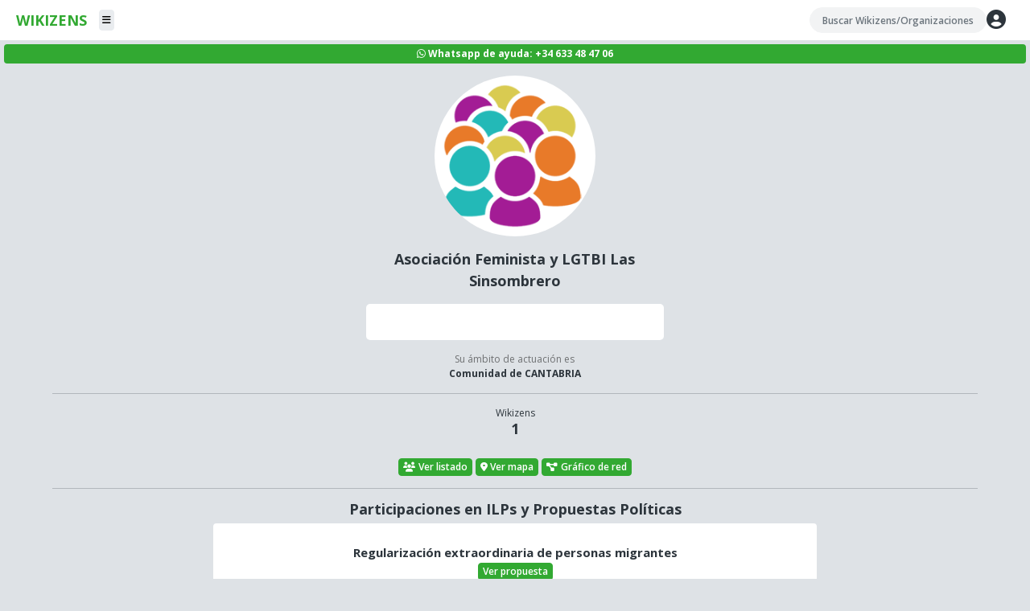

--- FILE ---
content_type: text/html
request_url: https://wikizens.com/public.asp?id=13440
body_size: 18372
content:


	<!DOCTYPE html>
	<html lang="en">
		<head>
			<!-- Global site tag (gtag.js) - Google Analytics -->
			<script async src="https://www.googletagmanager.com/gtag/js?id=UA-214272266-2"></script>
			<script>
			  window.dataLayer = window.dataLayer || [];
			  function gtag(){dataLayer.push(arguments);}
			  gtag('js', new Date());

			  gtag('config', 'UA-214272266-2');
			</script>			
			<meta charset="utf-8" />
			<title>Wikizens</title>
			<meta content="width=device-width, initial-scale=1.0, maximum-scale=1.0, user-scalable=no" name="viewport" />
			<meta content="" name="description" />
			<meta content="" name="author" />
			<meta property="og:title" content="wikizens.com" />
			<meta property="og:type" content="website" />
			<meta property="og:url" content="https://www.wikizens.com" />	
			<meta property="og:image" content="https://www.wikizens.com/imagenes/redes.png" /> 
			<meta property="og:image:width" content="940" />
			<meta property="og:image:height" content="788" />
		    <meta property="og:description" content="Plataforma Ciudadana de la Iniciativa Legislativa de Regularización" /> 			
			
			<!-- ================== BEGIN core-css ================== -->
			<link href="https://fonts.googleapis.com/css?family=Open+Sans:300,400,600,700" rel="stylesheet" />
			<link href="assets/css/vendor.min.css" rel="stylesheet" />
			<link href="assets/css/default/app.min.css" rel="stylesheet" />
			<link href="assets/css/default/theme/green.min.css" />
			<link href="cropper/example/css/slim.min.css" rel="stylesheet" >
			<script src="https://kit.fontawesome.com/665c7c9c01.js" crossorigin="anonymous"></script>				 			
			<!-- ================== END core-css ================== -->

		    <!-- Favicons -->
			<link rel="apple-touch-icon" sizes="57x57" href="/favicon/apple-icon-57x57.png">
			<link rel="apple-touch-icon" sizes="60x60" href="/favicon/apple-icon-60x60.png">
			<link rel="apple-touch-icon" sizes="72x72" href="/favicon/apple-icon-72x72.png">
			<link rel="apple-touch-icon" sizes="76x76" href="/favicon/apple-icon-76x76.png">
			<link rel="apple-touch-icon" sizes="114x114" href="/favicon/apple-icon-114x114.png">
			<link rel="apple-touch-icon" sizes="120x120" href="/favicon/apple-icon-120x120.png">
			<link rel="apple-touch-icon" sizes="144x144" href="/favicon/apple-icon-144x144.png">
			<link rel="apple-touch-icon" sizes="152x152" href="/favicon/apple-icon-152x152.png">
			<link rel="apple-touch-icon" sizes="180x180" href="/favicon/apple-icon-180x180.png">
			<link rel="icon" type="image/png" sizes="192x192"  href="/favicon/android-icon-192x192.png">
			<link rel="icon" type="image/png" sizes="32x32" href="/favicon/favicon-32x32.png">
			<link rel="icon" type="image/png" sizes="96x96" href="/favicon/favicon-96x96.png">
			<link rel="icon" type="image/png" sizes="16x16" href="/favicon/favicon-16x16.png">
			<link rel="manifest" href="/manifest.json">
			<meta name="msapplication-TileColor" content="#ffffff">
			<meta name="msapplication-TileImage" content="/favicon/ms-icon-144x144.png">
			<meta name="theme-color" content="#ffffff">	

			<!-- Service worker -->
			<script>
			if ('serviceWorker' in navigator) {
		 			window.addEventListener('load', () => {
		   			navigator.serviceWorker.register('/service-worker.js')
		       		.then((reg) => {
		      		   	console.log('Service worker registered.', reg);
		       		});
			  	});
			} 			
			</script>  	

			<script>
				function load_arbol(u,m){
					if (m == 2){  
  						$("#arbol_conseguidas").load("_loadarbol.asp?u="+u+"&m=2");
  					}else if ( m == 1){
  						$("#arbol_comprometidas").load("_loadarbol.asp?u="+u+"&m=1");
  					}
				}	
			</script>					

			<script>
				function load_arbol_cartas(u){
					$("#arbol_cartas").load("_loadarbolcartas.asp?u="+u);
				}	
			</script>

			<script>
				function load_arbol_wikizens(o){
					$("#arbol_wikizens").load("_loadarbolwikizens.asp?o="+o);
				}	
			</script>

			<!-- Meta Pixel Code -->
			<script>
			!function(f,b,e,v,n,t,s)
			{if(f.fbq)return;n=f.fbq=function(){n.callMethod?
			n.callMethod.apply(n,arguments):n.queue.push(arguments)};
			if(!f._fbq)f._fbq=n;n.push=n;n.loaded=!0;n.version='2.0';
			n.queue=[];t=b.createElement(e);t.async=!0;
			t.src=v;s=b.getElementsByTagName(e)[0];
			s.parentNode.insertBefore(t,s)}(window, document,'script',
			'https://connect.facebook.net/en_US/fbevents.js');
			fbq('init', '688853842546001');
			fbq('track', 'PageView');
			</script>
			<noscript><img height="1" width="1" style="display:none"
			src="https://www.facebook.com/tr?id=688853842546001&ev=PageView&noscript=1"
			/></noscript>
			<!-- End Meta Pixel Code -->			

		</head>
		<body class="boxed-layout">
			<!-- BEGIN #loader -->
			<div id="loader" class="app-loader">
				<span class="spinner"></span>
			</div>
			<!-- END #loader -->

			<div id="mensaje" class="mensaje" style="display:none;">Espera, por favor</div>

			<!-- BEGIN #app -->
			<div id="app" class="app text-center">
				
				


<!-- BEGIN #header -->

<div id="header" class="app-header">

	<!-- BEGIN navbar-header -->
	<div class="navbar-header d-none d-sm-block">
		
			<a href="menu.asp" onclick="cortina()" class="navbar-brand text-green"><b>WIKIZENS</b> <span class="btn btn-xs btn-default ms-3 p-3px"><i class="fas fa-bars text-black"></i></span></a>
		
	</div>

	<div class="navbar-header d-block d-sm-none text-center">
			
			<a href="menu.asp" onclick="cortina()" class="navbar-brand text-green"><b>WIKIZENS</b> <span class="btn btn-xs btn-default ms-3 p-3px"><i class="fas fa-bars text-black"></i></span></a>
		
	</div>	

	<div class="navbar-nav">		

		<div class="navbar-item navbar-form p-0">
			<form action="search.asp" method="POST" name="search" onsubmit="return verifica()">
				<div class="form-group">
					<input type="text" class="form-control" id ="searchfield" name="b" placeholder="Buscar Wikizens/Organizaciones" />
					<button type="submit" class="btn btn-search"></button>
				</div>
			</form>
		</div>
		<div class="navbar-item dropdown ms-0">
			
				<a href="#" data-bs-toggle="offcanvas" data-bs-target="#loginsession" onclick="cargaLoginx('')"><i class="fas fa-user-circle fa-2x text-dark"></i></a>
			
		</div>

		<div class="navbar-item navbar-user dropdown">
			<a href="#" class="navbar-link dropdown-toggle d-flex align-items-center" data-bs-toggle="dropdown">
					
			</a>
			<div class="dropdown-menu dropdown-menu-end me-1">
				<a href="public.asp?id=" class="dropdown-item neutro"><i class="fas fa-eye me-2 text-green"></i>Mi perfil p&uacute;blico</a>				
				<a href="profile.asp" class="dropdown-item neutro"><i class="fas fa-user me-2 text-green"></i>Mis datos</a>
				<a href="actions.asp" class="dropdown-item neutro"><i class="fas fa-star me-2 text-green"></i>Mis participaciones</a>				
				<!--<a href="activity.asp?id=" onclick="cortina()" class="dropdown-item neutro"><i class="fas fa-file-signature me-2 text-green"></i>Mis firmas</a>-->
					
				<a href="links.asp" class="dropdown-item neutro"><i class="fas fa-link me-2 text-green"></i>Mis organizaciones</a>
					
				<a href="notifications.asp" class="dropdown-item neutro"><i class="fas fa-bell me-2 text-green"></i>Mis notificaciones</a>			
				<!--<a href="docs/" class="dropdown-item neutro" target="_blank"><i class="fas fa-info-circle me-2 text-green"></i>Ayuda</a>		-->

				

				<div class="dropdown-divider"></div>
				
					<a href="logout.asp" class="dropdown-item neutro"><i class="fas fa-power-off me-2 text-green"></i>Cerrar sesi&oacute;n</a>
				
			</div>
		</div>
	</div>
	<!-- END header-nav -->

			<div id="mreceptor2" class="modal fade">
			  	<div class="modal-dialog">
			    	<div class="modal-content">
			      		<div class="modal-header">
			        		<h4 class="modal-title">Selecciona el receptor de las firmas</h4>
			        		<button type="button" class="btn-close" data-bs-dismiss="modal" aria-hidden="true"></button>
			      		</div>
			      		<div class="modal-body">
							<div class="form-group mb-2">
								<div class="row">
									<div class="col-10">
										<input type="text" class="form-control" id="brec" placeholder="Buscar receptor" />
									</div>
									<div class="col-2 text-center">	
										<a href="#" class="btn btn-search" style="cursor:pointer;" onclick="search_rec();"><i class="fas fa-2x fa-search"></i></a>
									</div>
								</div>		
							</div>
							<div id="busqueda2"></div>	      			
	   						<div id="receptores2"></div>
						</div>
			      		<div class="modal-footer">
			        		<a href="javascript:;" class="btn btn-white" data-bs-dismiss="modal">Cancelar</a>
			      		</div>
			    	</div>
			  	</div>
			</div>	
</div>			

<div class="m-5px">
	
		<div class="col-12 bg-green text-center text-white p-3px rounded"><b><i class="fab fa-whatsapp me-1 "></i>Whatsapp de ayuda: +34 633 48 47 06</b></div>	
	
	<div class="col-12 bg-white text-center text-red mt-10px"><b></b></div>	


<div id="infoenvio" class="modal fade" style="z-index:10000;">
					
  	<div class="modal-dialog">
    	<div class="modal-content">
      		<div class="modal-header">
        		<h4 class="modal-title">Instrucciones de envío</h4>
        		<button type="button" class="btn-close" data-bs-dismiss="modal" aria-hidden="true"></button>
      		</div>
      		<div class="modal-body">
				<div class="row">
					<div class="col-12" style="font-weight: 500;">
						<p></p>
					</div>
				</div>		
			</div>
      		<div class="modal-footer">
        		<a href="javascript:;" class="btn btn-white" data-bs-dismiss="modal">Entendido</a>
      		</div>
    	</div>
  	</div>
</div>	
<!-- END #header -->
</div>

<div class="offcanvas offcanvas-start data-off-canvas p-10px" data-bs-scroll="true" tabindex="-1" id="loginsession" aria-labelledby="offcanvasWithBothOptionsLabel">
	<div class="offcanvas-header">
	    <h4 class="offcanvas-title">Registrarse o abrir sesión</h4>
	    <a type="button" class="btn-close text-reset" data-bs-dismiss="offcanvas"></a>
	</div>		
	<div id="opensession" style="display:none;"><p class="bg-green text-white p-5px text-center" style="border-radius:5px;"><b>Sesión iniciada, un momento...</b></p></div>
	<div id="loginbodys" class="offcanvas-body">
		<div class="d-flex justify-content-center align-items-center">
			<i class="fas fa-spinner fa-spin fa-2x me-3"></i>Un momento, por favor
		</div>
	</div>				
</div>	




				
				<!-- BEGIN #content -->
				<div id="content" class="content">

					<div class="container">

						<div class="row mt-3 justify-content-center">
						
							<div class="col-12 col-lg-6 col-xl-4 text-center">						

   								<img src="imagenes/users.png" alt="" style="width:200px;height:200px;border-radius:50%;">
   								
									<div id="fentidad" class="mt-3">	
						    			<p class="fs-18px"><b>Asociación Feminista y LGTBI Las Sinsombrero</b></p>	      		
						    		</div>		
						    		<div id="fmotivacion2" class="mt-3 bg-white p-15px" style="border-radius:5px;display:block;">
							    		<p><b></b></p>				    	
							    	</div>	
									<div id="fambito" class="mt-3">
										<p class="fs-12px mb-0 text-black-transparent-5">Su ámbito de actuación es</p>
										
											<span class="fs-12px"><b>Comunidad de CANTABRIA</b></span>
											
									</div>								    
								
							</div>
						</div>
						
							<hr>
							<div class="row">
								<div class="col-sm-2 col-md-2 col-xl-2"></div>								
								<div class="col-12 col-sm-8 col-md-8 col-xl-8">Wikizens<br><h4><b>1</b></h4><br><a href="#arbolwikizens" data-bs-toggle="modal" class="btn btn-green btn-xs" onclick="load_arbol_wikizens('13440')"><i class="fas fa-users me-1 text-white" ></i>Ver listado</a><a href="wikizens.asp?o=13440" class="btn btn-green btn-xs ms-1"><i class="fas fa-location-dot me-1 text-white"></i>Ver mapa</a><a class="btn btn-green btn-xs ms-1"><i class="fas fa-diagram-project me-1 text-white"></i>Gráfico de red</a></div>
								<div class="col-sm-2 col-md-2 col-xl-2"></div>
							</div>
							<hr>
						
						<div class="row mt-3" style="margin-bottom:90px;">
							<div class="col-sm-2 col-md-2 col-xl-2"></div>								
							<div class="col-12 col-sm-8 col-md-8 col-xl-8">	
								<h4><b>Participaciones en ILPs y Propuestas Políticas</b></h4>
								<!--<p class="fs-12px mt-3 mb-0 text-black-transparent-5 mb-0 mt-3 mb-3">Propuestas que apoya</p>-->
								

										<div class="row bg-white p-10px rounded mt-5px ms-5px me-5px">
											<div class="col-12 col-sm-12">
												<!--<img class="img-fluid rounded-pill" src="imagenes/logo.png" style="width:100px;">-->
											</div>
											<div class="col-12 col-sm-12 mt-3 fs-15px"><b>Regularización extraordinaria de personas migrantes</b><br><a class="btn btn-green btn-xs" href="index.asp?id=1000XVP">Ver propuesta</a></div>
											<div class="row mt-3 justify-content-center">
																								
														<h6><b>Fase 2. Incidencia política</b></h6>
														<div class="col">
															<span class="mt-1">Cartas enviadas por sus wikizens</span><br>
															<p class="fs-18px mt-3px">
																<b>0</b>
																
															</p>
														</div>												
														
											</div>
										

											<div class="row mt-3 justify-content-center">
												<h6><b>Fase 1. Recogida de firmas</b></h6>
												<!--<div class="col"><span class="fs-11px">¿Es recogedor?</span><br></div>-->
												
														<div class="col"><span class="fs-11px">Objetivo</span><br><span class="fs-15px"><b>100</b></span></div>
														<div class="col"><span class="fs-11px">Firmas comprometidas por sus wikizens</span><br><span class="fs-15px"><b>100</b></span></div>												
														<div class="col"><span class="fs-11px">Conseguidas por sus wikizens</span><br><span class="fs-15px"><b>82</b></span></div>
														
											</div>
										</div>
														
																	

    						</div>
							<div class="col-sm-2 col-md-2 col-xl-2"></div>
						</div>
						<div class="row mt-3">

						</div>		            	
						<div class="col-sm-2 col-md-4 col-xl-4"></div>
						</div>
					</div>	
				</div>

				<!-- END #content -->
				
				<!-- BEGIN scroll-top-btn -->
				<a href="javascript:;" class="btn btn-icon btn-circle btn-success btn-scroll-to-top" data-toggle="scroll-to-top"><i class="fa fa-angle-up"></i></a>
				<!-- END scroll-top-btn -->
			</div>
			<!-- END #app -->


			<div id="arbolcon" class="modal fade" id="modal-dialog">
			  	<div class="modal-dialog modal-sm modal-dialog-scrollable">
			    	<div class="modal-content">
			      		<div class="modal-header">
			        		<h5 class="modal-title">Firmas conseguidas</h5>
			        		<button type="button" class="btn-close" data-bs-dismiss="modal" aria-hidden="true"></button>
			      		</div>
			      		<div class="modal-body">
			      			<div id="arbol_conseguidas">Espera, por favor <i class="fas fa-spinner fa-spin ms-1"></i></div>
			      		</div>		
			      	</div>
			    </div>
			</div>

			<div id="arbolcom" class="modal fade" id="modal-dialog">
			  	<div class="modal-dialog modal-sm modal-dialog-scrollable">
			    	<div class="modal-content">
			      		<div class="modal-header">
			        		<h5 class="modal-title">Firmas comprometidas</h5>
			        		<button type="button" class="btn-close" data-bs-dismiss="modal" aria-hidden="true"></button>
			      		</div>
			      		<div class="modal-body">
			      			<div id="arbol_comprometidas">Espera, por favor <i class="fas fa-spinner fa-spin ms-1"></i></div>
			      		</div>		
			      	</div>
			    </div>
			</div>

			<div id="arbolcartas" class="modal fade" id="modal-dialog">
			  	<div class="modal-dialog modal-sm modal-dialog-scrollable">
			    	<div class="modal-content">
			      		<div class="modal-header">
			        		<h5 class="modal-title">Cartas enviadas</h5>
			        		<button type="button" class="btn-close" data-bs-dismiss="modal" aria-hidden="true"></button>
			      		</div>
			      		<div class="modal-body">
			      			<div id="arbol_cartas">Espera, por favor <i class="fas fa-spinner fa-spin ms-1"></i></div>
			      		</div>		
			      	</div>
			    </div>
			</div>				

			<div id="arbolwikizens" class="modal fade" id="modal-dialog">
			  	<div class="modal-dialog modal-sm modal-dialog-scrollable">
			    	<div class="modal-content">
			      		<div class="modal-header">
			        		<h5 class="modal-title">Wikizens</h5>
			        		<button type="button" class="btn-close" data-bs-dismiss="modal" aria-hidden="true"></button>
			      		</div>
			      		<div class="modal-body">
			      			<div id="arbol_wikizens">Espera, por favor <i class="fas fa-spinner fa-spin ms-1"></i></div>
			      		</div>		
			      	</div>
			    </div>
			</div>	

			<div class="offcanvas offcanvas-start data-off-canvas p-10px" data-bs-scroll="true" tabindex="-1" id="listacartas" aria-labelledby="offcanvasWithBothOptionsLabel">
				<div class="offcanvas-header">
				    <h4 class="offcanvas-title">Extracto de cartas enviadas</h4>
				    <a type="button" class="btn-close text-reset" data-bs-dismiss="offcanvas"></a>
				</div>
				<div id="listacartasbody" class="offcanvas-body">
					<div class="d-flex justify-content-center align-items-center">
						<i class="fas fa-spinner fa-spin fa-2x me-3"></i>Espera, por favor
					</div>
				</div>	
			</div>

			<!-- ================== BEGIN core-js ================== -->
			<script src="assets/js/vendor.min.js"></script>
			<script src="assets/js/app.min.js"></script>
			<script src="assets/js/theme/default.min.js"></script>
			<!-- ================== END core-js ================== -->
			
			<!-- ================== BEGIN page-js ================== -->
			<script src="assets/plugins/@highlightjs/cdn-assets/highlight.min.js"></script>
			<script src="assets/js/demo/render.highlight.js"></script>
			<script src="cropper/example/js/slim.kickstart.min.js"></script>
			<script src="assets/plugins/sweetalert/dist/sweetalert.min.js"></script>	
			<script src="assets/js/jquery.BlockUI.js"></script>	
			<script src="library2.js"></script>									
			<!-- ================== END page-js ================== -->			

		</body>
	</html>


--- FILE ---
content_type: text/css
request_url: https://wikizens.com/assets/css/default/app.min.css
body_size: 839246
content:
/*!
 * Color Admin v5.0.0 (https://seantheme.com/color-admin/)
 * Copyright 2021 SeanTheme
 *//*!
 * Bootstrap v5.0.2 (https://getbootstrap.com/)
 * Copyright 2011-2021 The Bootstrap Authors
 * Copyright 2011-2021 Twitter, Inc.
 * Licensed under MIT (https://github.com/twbs/bootstrap/blob/main/LICENSE)
 */:root{--bs-blue:#348fe2;--bs-indigo:#8753de;--bs-purple:#727cb6;--bs-pink:#fb5597;--bs-red:#ff5b57;--bs-orange:#f59c1a;--bs-yellow:#ffd900;--bs-green:#32a932;--bs-lime:#90ca4b;--bs-teal:#00acac;--bs-cyan:#49b6d6;--bs-white:#FFFFFF;--bs-black:#000000;--bs-silver:#b6c2c9;--bs-light:#f2f3f4;--bs-gray:#adb5bd;--bs-gray-dark:#2d353c;--bs-muted:#627884;--bs-gray-100:#f8f9fa;--bs-gray-200:#e9ecef;--bs-gray-300:#dee2e6;--bs-gray-400:#ced4da;--bs-gray-500:#adb5bd;--bs-gray-600:#6c757d;--bs-gray-700:#495057;--bs-gray-800:#2d353c;--bs-gray-900:#20252a;--bs-default:#e9ecef;--bs-inverse:#2d353c;--bs-primary:#00acac;--bs-secondary:#6c757d;--bs-success:#00acac;--bs-info:#49b6d6;--bs-warning:#f59c1a;--bs-danger:#ff5b57;--bs-light:#f2f3f4;--bs-dark:#2d353c;--bs-font-sans-serif:system-ui,-apple-system,"Segoe UI",Roboto,"Helvetica Neue",Arial,"Noto Sans","Liberation Sans",sans-serif,"Apple Color Emoji","Segoe UI Emoji","Segoe UI Symbol","Noto Color Emoji";--bs-font-monospace:SFMono-Regular,Menlo,Monaco,Consolas,"Liberation Mono","Courier New",monospace;--bs-gradient:linear-gradient(180deg, rgba(255, 255, 255, 0.15), rgba(255, 255, 255, 0))}*,::after,::before{box-sizing:border-box}@media (prefers-reduced-motion:no-preference){:root{scroll-behavior:smooth}}body{margin:0;font-family:"Open Sans",sans-serif;font-size:.75rem;font-weight:400;line-height:1.5;color:#2d353c;background-color:#dee2e6;-webkit-text-size-adjust:100%;-webkit-tap-highlight-color:transparent}hr{margin:.9375rem 0;color:inherit;background-color:currentColor;border:0;opacity:.25}hr:not([size]){height:1px}.h1,.h2,.h3,.h4,.h5,.h6,h1,h2,h3,h4,h5,h6{margin-top:0;margin-bottom:.46875rem;font-weight:600;line-height:1.2}.h1,h1{font-size:calc(1.3125rem + .75vw)}@media (min-width:1200px){.h1,h1{font-size:1.875rem}}.h2,h2{font-size:calc(1.275rem + .3vw)}@media (min-width:1200px){.h2,h2{font-size:1.5rem}}.h3,h3{font-size:calc(1.25625rem + .075vw)}@media (min-width:1200px){.h3,h3{font-size:1.3125rem}}.h4,h4{font-size:1.125rem}.h5,h5{font-size:.9375rem}.h6,h6{font-size:.75rem}p{margin-top:0;margin-bottom:15px}abbr[data-bs-original-title],abbr[title]{text-decoration:underline dotted;cursor:help;text-decoration-skip-ink:none}address{margin-bottom:1rem;font-style:normal;line-height:inherit}ol,ul{padding-left:2rem}dl,ol,ul{margin-top:0;margin-bottom:1rem}ol ol,ol ul,ul ol,ul ul{margin-bottom:0}dt{font-weight:600}dd{margin-bottom:.5rem;margin-left:0}blockquote{margin:0 0 1rem}b,strong{font-weight:700}.small,small{font-size:.875em}.mark,mark{padding:.2em;background-color:#fcf8e3}sub,sup{position:relative;font-size:.75em;line-height:0;vertical-align:baseline}sub{bottom:-.25em}sup{top:-.5em}a{color:#348fe2;text-decoration:underline}a:hover{color:#2a72b5}a:not([href]):not([class]),a:not([href]):not([class]):hover{color:inherit;text-decoration:none}code,kbd,pre,samp{font-family:var(--bs-font-monospace);font-size:1em;direction:ltr;unicode-bidi:bidi-override}pre{display:block;margin-top:0;margin-bottom:1rem;overflow:auto;font-size:.875em}pre code{font-size:inherit;color:inherit;word-break:normal}code{font-size:.875em;color:#fb5597;word-wrap:break-word}a>code{color:inherit}kbd{padding:.2rem .4rem;font-size:.875em;color:#fff;background-color:#20252a;border-radius:3px}kbd kbd{padding:0;font-size:1em;font-weight:600}figure{margin:0 0 1rem}img,svg{vertical-align:middle}table{caption-side:bottom;border-collapse:collapse}caption{padding-top:.5rem;padding-bottom:.5rem;color:#6c757d;text-align:left}th{text-align:inherit;text-align:-webkit-match-parent}tbody,td,tfoot,th,thead,tr{border-color:inherit;border-style:solid;border-width:0}label{display:inline-block}button{border-radius:0}button:focus:not(:focus-visible){outline:0}button,input,optgroup,select,textarea{margin:0;font-family:inherit;font-size:inherit;line-height:inherit}button,select{text-transform:none}[role=button]{cursor:pointer}select{word-wrap:normal}select:disabled{opacity:1}[list]::-webkit-calendar-picker-indicator{display:none}[type=button],[type=reset],[type=submit],button{-webkit-appearance:button}[type=button]:not(:disabled),[type=reset]:not(:disabled),[type=submit]:not(:disabled),button:not(:disabled){cursor:pointer}::-moz-focus-inner{padding:0;border-style:none}textarea{resize:vertical}fieldset{min-width:0;padding:0;margin:0;border:0}legend{float:left;width:100%;padding:0;margin-bottom:.5rem;font-size:calc(1.275rem + .3vw);line-height:inherit}@media (min-width:1200px){legend{font-size:1.5rem}}legend+*{clear:left}::-webkit-datetime-edit-day-field,::-webkit-datetime-edit-fields-wrapper,::-webkit-datetime-edit-hour-field,::-webkit-datetime-edit-minute,::-webkit-datetime-edit-month-field,::-webkit-datetime-edit-text,::-webkit-datetime-edit-year-field{padding:0}::-webkit-inner-spin-button{height:auto}[type=search]{outline-offset:-2px;-webkit-appearance:textfield}::-webkit-search-decoration{-webkit-appearance:none}::-webkit-color-swatch-wrapper{padding:0}::file-selector-button{font:inherit}::-webkit-file-upload-button{font:inherit;-webkit-appearance:button}output{display:inline-block}iframe{border:0}summary{display:list-item;cursor:pointer}progress{vertical-align:baseline}[hidden]{display:none!important}.lead{font-size:.9375rem;font-weight:300}.display-1{font-size:calc(1.625rem + 4.5vw);font-weight:300;line-height:1.2}@media (min-width:1200px){.display-1{font-size:5rem}}.display-2{font-size:calc(1.575rem + 3.9vw);font-weight:300;line-height:1.2}@media (min-width:1200px){.display-2{font-size:4.5rem}}.display-3{font-size:calc(1.525rem + 3.3vw);font-weight:300;line-height:1.2}@media (min-width:1200px){.display-3{font-size:4rem}}.display-4{font-size:calc(1.475rem + 2.7vw);font-weight:300;line-height:1.2}@media (min-width:1200px){.display-4{font-size:3.5rem}}.display-5{font-size:calc(1.425rem + 2.1vw);font-weight:300;line-height:1.2}@media (min-width:1200px){.display-5{font-size:3rem}}.display-6{font-size:calc(1.375rem + 1.5vw);font-weight:300;line-height:1.2}@media (min-width:1200px){.display-6{font-size:2.5rem}}.list-unstyled{padding-left:0;list-style:none}.list-inline{padding-left:0;list-style:none}.list-inline-item{display:inline-block}.list-inline-item:not(:last-child){margin-right:.5rem}.initialism{font-size:.875em;text-transform:uppercase}.blockquote{margin-bottom:.9375rem;font-size:.9375rem}.blockquote>:last-child{margin-bottom:0}.blockquote-footer{margin-top:-.9375rem;margin-bottom:.9375rem;font-size:.875em;color:#6c757d}.blockquote-footer::before{content:"\2014\00A0"}.img-fluid{max-width:100%;height:auto}.img-thumbnail{padding:.25rem;background-color:#dee2e6;border:1px solid #dee2e6;border-radius:4px;max-width:100%;height:auto}.figure{display:inline-block}.figure-img{margin-bottom:.46875rem;line-height:1}.figure-caption{font-size:.875em;color:#6c757d}.container,.container-fluid,.container-lg,.container-md,.container-sm,.container-xl{width:100%;padding-right:var(--bs-gutter-x,10px);padding-left:var(--bs-gutter-x,10px);margin-right:auto;margin-left:auto}@media (min-width:576px){.container,.container-sm{max-width:540px}}@media (min-width:768px){.container,.container-md,.container-sm{max-width:750px}}@media (min-width:992px){.container,.container-lg,.container-md,.container-sm{max-width:960px}}@media (min-width:1200px){.container,.container-lg,.container-md,.container-sm,.container-xl{max-width:1170px}}.row{--bs-gutter-x:20px;--bs-gutter-y:0;display:flex;flex-wrap:wrap;margin-top:calc(var(--bs-gutter-y) * -1);margin-right:calc(var(--bs-gutter-x) * -.5);margin-left:calc(var(--bs-gutter-x) * -.5)}.row>*{flex-shrink:0;width:100%;max-width:100%;padding-right:calc(var(--bs-gutter-x) * .5);padding-left:calc(var(--bs-gutter-x) * .5);margin-top:var(--bs-gutter-y)}.col{flex:1 0 0%}.row-cols-auto>*{flex:0 0 auto;width:auto}.row-cols-1>*{flex:0 0 auto;width:100%}.row-cols-2>*{flex:0 0 auto;width:50%}.row-cols-3>*{flex:0 0 auto;width:33.33333%}.row-cols-4>*{flex:0 0 auto;width:25%}.row-cols-5>*{flex:0 0 auto;width:20%}.row-cols-6>*{flex:0 0 auto;width:16.66667%}@media (min-width:576px){.col-sm{flex:1 0 0%}.row-cols-sm-auto>*{flex:0 0 auto;width:auto}.row-cols-sm-1>*{flex:0 0 auto;width:100%}.row-cols-sm-2>*{flex:0 0 auto;width:50%}.row-cols-sm-3>*{flex:0 0 auto;width:33.33333%}.row-cols-sm-4>*{flex:0 0 auto;width:25%}.row-cols-sm-5>*{flex:0 0 auto;width:20%}.row-cols-sm-6>*{flex:0 0 auto;width:16.66667%}}@media (min-width:768px){.col-md{flex:1 0 0%}.row-cols-md-auto>*{flex:0 0 auto;width:auto}.row-cols-md-1>*{flex:0 0 auto;width:100%}.row-cols-md-2>*{flex:0 0 auto;width:50%}.row-cols-md-3>*{flex:0 0 auto;width:33.33333%}.row-cols-md-4>*{flex:0 0 auto;width:25%}.row-cols-md-5>*{flex:0 0 auto;width:20%}.row-cols-md-6>*{flex:0 0 auto;width:16.66667%}}@media (min-width:992px){.col-lg{flex:1 0 0%}.row-cols-lg-auto>*{flex:0 0 auto;width:auto}.row-cols-lg-1>*{flex:0 0 auto;width:100%}.row-cols-lg-2>*{flex:0 0 auto;width:50%}.row-cols-lg-3>*{flex:0 0 auto;width:33.33333%}.row-cols-lg-4>*{flex:0 0 auto;width:25%}.row-cols-lg-5>*{flex:0 0 auto;width:20%}.row-cols-lg-6>*{flex:0 0 auto;width:16.66667%}}@media (min-width:1200px){.col-xl{flex:1 0 0%}.row-cols-xl-auto>*{flex:0 0 auto;width:auto}.row-cols-xl-1>*{flex:0 0 auto;width:100%}.row-cols-xl-2>*{flex:0 0 auto;width:50%}.row-cols-xl-3>*{flex:0 0 auto;width:33.33333%}.row-cols-xl-4>*{flex:0 0 auto;width:25%}.row-cols-xl-5>*{flex:0 0 auto;width:20%}.row-cols-xl-6>*{flex:0 0 auto;width:16.66667%}}@media (min-width:1400px){.col-xxl{flex:1 0 0%}.row-cols-xxl-auto>*{flex:0 0 auto;width:auto}.row-cols-xxl-1>*{flex:0 0 auto;width:100%}.row-cols-xxl-2>*{flex:0 0 auto;width:50%}.row-cols-xxl-3>*{flex:0 0 auto;width:33.33333%}.row-cols-xxl-4>*{flex:0 0 auto;width:25%}.row-cols-xxl-5>*{flex:0 0 auto;width:20%}.row-cols-xxl-6>*{flex:0 0 auto;width:16.66667%}}@media (min-width:1800px){.col-xxxl{flex:1 0 0%}.row-cols-xxxl-auto>*{flex:0 0 auto;width:auto}.row-cols-xxxl-1>*{flex:0 0 auto;width:100%}.row-cols-xxxl-2>*{flex:0 0 auto;width:50%}.row-cols-xxxl-3>*{flex:0 0 auto;width:33.33333%}.row-cols-xxxl-4>*{flex:0 0 auto;width:25%}.row-cols-xxxl-5>*{flex:0 0 auto;width:20%}.row-cols-xxxl-6>*{flex:0 0 auto;width:16.66667%}}.col-auto{flex:0 0 auto;width:auto}.col-1{flex:0 0 auto;width:8.33333%}.col-2{flex:0 0 auto;width:16.66667%}.col-3{flex:0 0 auto;width:25%}.col-4{flex:0 0 auto;width:33.33333%}.col-5{flex:0 0 auto;width:41.66667%}.col-6{flex:0 0 auto;width:50%}.col-7{flex:0 0 auto;width:58.33333%}.col-8{flex:0 0 auto;width:66.66667%}.col-9{flex:0 0 auto;width:75%}.col-10{flex:0 0 auto;width:83.33333%}.col-11{flex:0 0 auto;width:91.66667%}.col-12{flex:0 0 auto;width:100%}.offset-1{margin-left:8.33333%}.offset-2{margin-left:16.66667%}.offset-3{margin-left:25%}.offset-4{margin-left:33.33333%}.offset-5{margin-left:41.66667%}.offset-6{margin-left:50%}.offset-7{margin-left:58.33333%}.offset-8{margin-left:66.66667%}.offset-9{margin-left:75%}.offset-10{margin-left:83.33333%}.offset-11{margin-left:91.66667%}.g-0,.gx-0{--bs-gutter-x:0}.g-0,.gy-0{--bs-gutter-y:0}.g-1,.gx-1{--bs-gutter-x:0.23438rem}.g-1,.gy-1{--bs-gutter-y:0.23438rem}.g-2,.gx-2{--bs-gutter-x:0.46875rem}.g-2,.gy-2{--bs-gutter-y:0.46875rem}.g-3,.gx-3{--bs-gutter-x:0.9375rem}.g-3,.gy-3{--bs-gutter-y:0.9375rem}.g-4,.gx-4{--bs-gutter-x:1.40625rem}.g-4,.gy-4{--bs-gutter-y:1.40625rem}.g-5,.gx-5{--bs-gutter-x:2.8125rem}.g-5,.gy-5{--bs-gutter-y:2.8125rem}@media (min-width:576px){.col-sm-auto{flex:0 0 auto;width:auto}.col-sm-1{flex:0 0 auto;width:8.33333%}.col-sm-2{flex:0 0 auto;width:16.66667%}.col-sm-3{flex:0 0 auto;width:25%}.col-sm-4{flex:0 0 auto;width:33.33333%}.col-sm-5{flex:0 0 auto;width:41.66667%}.col-sm-6{flex:0 0 auto;width:50%}.col-sm-7{flex:0 0 auto;width:58.33333%}.col-sm-8{flex:0 0 auto;width:66.66667%}.col-sm-9{flex:0 0 auto;width:75%}.col-sm-10{flex:0 0 auto;width:83.33333%}.col-sm-11{flex:0 0 auto;width:91.66667%}.col-sm-12{flex:0 0 auto;width:100%}.offset-sm-0{margin-left:0}.offset-sm-1{margin-left:8.33333%}.offset-sm-2{margin-left:16.66667%}.offset-sm-3{margin-left:25%}.offset-sm-4{margin-left:33.33333%}.offset-sm-5{margin-left:41.66667%}.offset-sm-6{margin-left:50%}.offset-sm-7{margin-left:58.33333%}.offset-sm-8{margin-left:66.66667%}.offset-sm-9{margin-left:75%}.offset-sm-10{margin-left:83.33333%}.offset-sm-11{margin-left:91.66667%}.g-sm-0,.gx-sm-0{--bs-gutter-x:0}.g-sm-0,.gy-sm-0{--bs-gutter-y:0}.g-sm-1,.gx-sm-1{--bs-gutter-x:0.23438rem}.g-sm-1,.gy-sm-1{--bs-gutter-y:0.23438rem}.g-sm-2,.gx-sm-2{--bs-gutter-x:0.46875rem}.g-sm-2,.gy-sm-2{--bs-gutter-y:0.46875rem}.g-sm-3,.gx-sm-3{--bs-gutter-x:0.9375rem}.g-sm-3,.gy-sm-3{--bs-gutter-y:0.9375rem}.g-sm-4,.gx-sm-4{--bs-gutter-x:1.40625rem}.g-sm-4,.gy-sm-4{--bs-gutter-y:1.40625rem}.g-sm-5,.gx-sm-5{--bs-gutter-x:2.8125rem}.g-sm-5,.gy-sm-5{--bs-gutter-y:2.8125rem}}@media (min-width:768px){.col-md-auto{flex:0 0 auto;width:auto}.col-md-1{flex:0 0 auto;width:8.33333%}.col-md-2{flex:0 0 auto;width:16.66667%}.col-md-3{flex:0 0 auto;width:25%}.col-md-4{flex:0 0 auto;width:33.33333%}.col-md-5{flex:0 0 auto;width:41.66667%}.col-md-6{flex:0 0 auto;width:50%}.col-md-7{flex:0 0 auto;width:58.33333%}.col-md-8{flex:0 0 auto;width:66.66667%}.col-md-9{flex:0 0 auto;width:75%}.col-md-10{flex:0 0 auto;width:83.33333%}.col-md-11{flex:0 0 auto;width:91.66667%}.col-md-12{flex:0 0 auto;width:100%}.offset-md-0{margin-left:0}.offset-md-1{margin-left:8.33333%}.offset-md-2{margin-left:16.66667%}.offset-md-3{margin-left:25%}.offset-md-4{margin-left:33.33333%}.offset-md-5{margin-left:41.66667%}.offset-md-6{margin-left:50%}.offset-md-7{margin-left:58.33333%}.offset-md-8{margin-left:66.66667%}.offset-md-9{margin-left:75%}.offset-md-10{margin-left:83.33333%}.offset-md-11{margin-left:91.66667%}.g-md-0,.gx-md-0{--bs-gutter-x:0}.g-md-0,.gy-md-0{--bs-gutter-y:0}.g-md-1,.gx-md-1{--bs-gutter-x:0.23438rem}.g-md-1,.gy-md-1{--bs-gutter-y:0.23438rem}.g-md-2,.gx-md-2{--bs-gutter-x:0.46875rem}.g-md-2,.gy-md-2{--bs-gutter-y:0.46875rem}.g-md-3,.gx-md-3{--bs-gutter-x:0.9375rem}.g-md-3,.gy-md-3{--bs-gutter-y:0.9375rem}.g-md-4,.gx-md-4{--bs-gutter-x:1.40625rem}.g-md-4,.gy-md-4{--bs-gutter-y:1.40625rem}.g-md-5,.gx-md-5{--bs-gutter-x:2.8125rem}.g-md-5,.gy-md-5{--bs-gutter-y:2.8125rem}}@media (min-width:992px){.col-lg-auto{flex:0 0 auto;width:auto}.col-lg-1{flex:0 0 auto;width:8.33333%}.col-lg-2{flex:0 0 auto;width:16.66667%}.col-lg-3{flex:0 0 auto;width:25%}.col-lg-4{flex:0 0 auto;width:33.33333%}.col-lg-5{flex:0 0 auto;width:41.66667%}.col-lg-6{flex:0 0 auto;width:50%}.col-lg-7{flex:0 0 auto;width:58.33333%}.col-lg-8{flex:0 0 auto;width:66.66667%}.col-lg-9{flex:0 0 auto;width:75%}.col-lg-10{flex:0 0 auto;width:83.33333%}.col-lg-11{flex:0 0 auto;width:91.66667%}.col-lg-12{flex:0 0 auto;width:100%}.offset-lg-0{margin-left:0}.offset-lg-1{margin-left:8.33333%}.offset-lg-2{margin-left:16.66667%}.offset-lg-3{margin-left:25%}.offset-lg-4{margin-left:33.33333%}.offset-lg-5{margin-left:41.66667%}.offset-lg-6{margin-left:50%}.offset-lg-7{margin-left:58.33333%}.offset-lg-8{margin-left:66.66667%}.offset-lg-9{margin-left:75%}.offset-lg-10{margin-left:83.33333%}.offset-lg-11{margin-left:91.66667%}.g-lg-0,.gx-lg-0{--bs-gutter-x:0}.g-lg-0,.gy-lg-0{--bs-gutter-y:0}.g-lg-1,.gx-lg-1{--bs-gutter-x:0.23438rem}.g-lg-1,.gy-lg-1{--bs-gutter-y:0.23438rem}.g-lg-2,.gx-lg-2{--bs-gutter-x:0.46875rem}.g-lg-2,.gy-lg-2{--bs-gutter-y:0.46875rem}.g-lg-3,.gx-lg-3{--bs-gutter-x:0.9375rem}.g-lg-3,.gy-lg-3{--bs-gutter-y:0.9375rem}.g-lg-4,.gx-lg-4{--bs-gutter-x:1.40625rem}.g-lg-4,.gy-lg-4{--bs-gutter-y:1.40625rem}.g-lg-5,.gx-lg-5{--bs-gutter-x:2.8125rem}.g-lg-5,.gy-lg-5{--bs-gutter-y:2.8125rem}}@media (min-width:1200px){.col-xl-auto{flex:0 0 auto;width:auto}.col-xl-1{flex:0 0 auto;width:8.33333%}.col-xl-2{flex:0 0 auto;width:16.66667%}.col-xl-3{flex:0 0 auto;width:25%}.col-xl-4{flex:0 0 auto;width:33.33333%}.col-xl-5{flex:0 0 auto;width:41.66667%}.col-xl-6{flex:0 0 auto;width:50%}.col-xl-7{flex:0 0 auto;width:58.33333%}.col-xl-8{flex:0 0 auto;width:66.66667%}.col-xl-9{flex:0 0 auto;width:75%}.col-xl-10{flex:0 0 auto;width:83.33333%}.col-xl-11{flex:0 0 auto;width:91.66667%}.col-xl-12{flex:0 0 auto;width:100%}.offset-xl-0{margin-left:0}.offset-xl-1{margin-left:8.33333%}.offset-xl-2{margin-left:16.66667%}.offset-xl-3{margin-left:25%}.offset-xl-4{margin-left:33.33333%}.offset-xl-5{margin-left:41.66667%}.offset-xl-6{margin-left:50%}.offset-xl-7{margin-left:58.33333%}.offset-xl-8{margin-left:66.66667%}.offset-xl-9{margin-left:75%}.offset-xl-10{margin-left:83.33333%}.offset-xl-11{margin-left:91.66667%}.g-xl-0,.gx-xl-0{--bs-gutter-x:0}.g-xl-0,.gy-xl-0{--bs-gutter-y:0}.g-xl-1,.gx-xl-1{--bs-gutter-x:0.23438rem}.g-xl-1,.gy-xl-1{--bs-gutter-y:0.23438rem}.g-xl-2,.gx-xl-2{--bs-gutter-x:0.46875rem}.g-xl-2,.gy-xl-2{--bs-gutter-y:0.46875rem}.g-xl-3,.gx-xl-3{--bs-gutter-x:0.9375rem}.g-xl-3,.gy-xl-3{--bs-gutter-y:0.9375rem}.g-xl-4,.gx-xl-4{--bs-gutter-x:1.40625rem}.g-xl-4,.gy-xl-4{--bs-gutter-y:1.40625rem}.g-xl-5,.gx-xl-5{--bs-gutter-x:2.8125rem}.g-xl-5,.gy-xl-5{--bs-gutter-y:2.8125rem}}@media (min-width:1400px){.col-xxl-auto{flex:0 0 auto;width:auto}.col-xxl-1{flex:0 0 auto;width:8.33333%}.col-xxl-2{flex:0 0 auto;width:16.66667%}.col-xxl-3{flex:0 0 auto;width:25%}.col-xxl-4{flex:0 0 auto;width:33.33333%}.col-xxl-5{flex:0 0 auto;width:41.66667%}.col-xxl-6{flex:0 0 auto;width:50%}.col-xxl-7{flex:0 0 auto;width:58.33333%}.col-xxl-8{flex:0 0 auto;width:66.66667%}.col-xxl-9{flex:0 0 auto;width:75%}.col-xxl-10{flex:0 0 auto;width:83.33333%}.col-xxl-11{flex:0 0 auto;width:91.66667%}.col-xxl-12{flex:0 0 auto;width:100%}.offset-xxl-0{margin-left:0}.offset-xxl-1{margin-left:8.33333%}.offset-xxl-2{margin-left:16.66667%}.offset-xxl-3{margin-left:25%}.offset-xxl-4{margin-left:33.33333%}.offset-xxl-5{margin-left:41.66667%}.offset-xxl-6{margin-left:50%}.offset-xxl-7{margin-left:58.33333%}.offset-xxl-8{margin-left:66.66667%}.offset-xxl-9{margin-left:75%}.offset-xxl-10{margin-left:83.33333%}.offset-xxl-11{margin-left:91.66667%}.g-xxl-0,.gx-xxl-0{--bs-gutter-x:0}.g-xxl-0,.gy-xxl-0{--bs-gutter-y:0}.g-xxl-1,.gx-xxl-1{--bs-gutter-x:0.23438rem}.g-xxl-1,.gy-xxl-1{--bs-gutter-y:0.23438rem}.g-xxl-2,.gx-xxl-2{--bs-gutter-x:0.46875rem}.g-xxl-2,.gy-xxl-2{--bs-gutter-y:0.46875rem}.g-xxl-3,.gx-xxl-3{--bs-gutter-x:0.9375rem}.g-xxl-3,.gy-xxl-3{--bs-gutter-y:0.9375rem}.g-xxl-4,.gx-xxl-4{--bs-gutter-x:1.40625rem}.g-xxl-4,.gy-xxl-4{--bs-gutter-y:1.40625rem}.g-xxl-5,.gx-xxl-5{--bs-gutter-x:2.8125rem}.g-xxl-5,.gy-xxl-5{--bs-gutter-y:2.8125rem}}@media (min-width:1800px){.col-xxxl-auto{flex:0 0 auto;width:auto}.col-xxxl-1{flex:0 0 auto;width:8.33333%}.col-xxxl-2{flex:0 0 auto;width:16.66667%}.col-xxxl-3{flex:0 0 auto;width:25%}.col-xxxl-4{flex:0 0 auto;width:33.33333%}.col-xxxl-5{flex:0 0 auto;width:41.66667%}.col-xxxl-6{flex:0 0 auto;width:50%}.col-xxxl-7{flex:0 0 auto;width:58.33333%}.col-xxxl-8{flex:0 0 auto;width:66.66667%}.col-xxxl-9{flex:0 0 auto;width:75%}.col-xxxl-10{flex:0 0 auto;width:83.33333%}.col-xxxl-11{flex:0 0 auto;width:91.66667%}.col-xxxl-12{flex:0 0 auto;width:100%}.offset-xxxl-0{margin-left:0}.offset-xxxl-1{margin-left:8.33333%}.offset-xxxl-2{margin-left:16.66667%}.offset-xxxl-3{margin-left:25%}.offset-xxxl-4{margin-left:33.33333%}.offset-xxxl-5{margin-left:41.66667%}.offset-xxxl-6{margin-left:50%}.offset-xxxl-7{margin-left:58.33333%}.offset-xxxl-8{margin-left:66.66667%}.offset-xxxl-9{margin-left:75%}.offset-xxxl-10{margin-left:83.33333%}.offset-xxxl-11{margin-left:91.66667%}.g-xxxl-0,.gx-xxxl-0{--bs-gutter-x:0}.g-xxxl-0,.gy-xxxl-0{--bs-gutter-y:0}.g-xxxl-1,.gx-xxxl-1{--bs-gutter-x:0.23438rem}.g-xxxl-1,.gy-xxxl-1{--bs-gutter-y:0.23438rem}.g-xxxl-2,.gx-xxxl-2{--bs-gutter-x:0.46875rem}.g-xxxl-2,.gy-xxxl-2{--bs-gutter-y:0.46875rem}.g-xxxl-3,.gx-xxxl-3{--bs-gutter-x:0.9375rem}.g-xxxl-3,.gy-xxxl-3{--bs-gutter-y:0.9375rem}.g-xxxl-4,.gx-xxxl-4{--bs-gutter-x:1.40625rem}.g-xxxl-4,.gy-xxxl-4{--bs-gutter-y:1.40625rem}.g-xxxl-5,.gx-xxxl-5{--bs-gutter-x:2.8125rem}.g-xxxl-5,.gy-xxxl-5{--bs-gutter-y:2.8125rem}}.table{--bs-table-bg:transparent;--bs-table-accent-bg:transparent;--bs-table-striped-color:#2d353c;--bs-table-striped-bg:#e9ecef;--bs-table-active-color:#2d353c;--bs-table-active-bg:#e9ecef;--bs-table-hover-color:#2d353c;--bs-table-hover-bg:#e9ecef;width:100%;margin-bottom:.9375rem;color:#2d353c;vertical-align:top;border-color:#dee2e6}.table>:not(caption)>*>*{padding:.5rem .5rem;background-color:var(--bs-table-bg);border-bottom-width:1px;box-shadow:inset 0 0 0 9999px var(--bs-table-accent-bg)}.table>tbody{vertical-align:inherit}.table>thead{vertical-align:bottom}.table>:not(:last-child)>:last-child>*{border-bottom-color:currentColor}.caption-top{caption-side:top}.table-sm>:not(caption)>*>*{padding:.25rem .25rem}.table-bordered>:not(caption)>*{border-width:1px 0}.table-bordered>:not(caption)>*>*{border-width:0 1px}.table-borderless>:not(caption)>*>*{border-bottom-width:0}.table-striped>tbody>tr:nth-of-type(odd){--bs-table-accent-bg:var(--bs-table-striped-bg);color:var(--bs-table-striped-color)}.table-active{--bs-table-accent-bg:var(--bs-table-active-bg);color:var(--bs-table-active-color)}.table-hover>tbody>tr:hover{--bs-table-accent-bg:var(--bs-table-hover-bg);color:var(--bs-table-hover-color)}.table-primary{--bs-table-bg:#cceeee;--bs-table-striped-bg:#c2e2e2;--bs-table-striped-color:#000000;--bs-table-active-bg:#b8d6d6;--bs-table-active-color:#000000;--bs-table-hover-bg:#bddcdc;--bs-table-hover-color:#000000;color:#000;border-color:#b8d6d6}.table-secondary{--bs-table-bg:#e2e3e5;--bs-table-striped-bg:#d7d8da;--bs-table-striped-color:#000000;--bs-table-active-bg:#cbccce;--bs-table-active-color:#000000;--bs-table-hover-bg:#d1d2d4;--bs-table-hover-color:#000000;color:#000;border-color:#cbccce}.table-success{--bs-table-bg:#d6eed6;--bs-table-striped-bg:#cbe2cb;--bs-table-striped-color:#000000;--bs-table-active-bg:#c1d6c1;--bs-table-active-color:#000000;--bs-table-hover-bg:#c6dcc6;--bs-table-hover-color:#000000;color:#000;border-color:#c1d6c1}.table-info{--bs-table-bg:#dbf0f7;--bs-table-striped-bg:#d0e4eb;--bs-table-striped-color:#000000;--bs-table-active-bg:#c5d8de;--bs-table-active-color:#000000;--bs-table-hover-bg:#cbdee4;--bs-table-hover-color:#000000;color:#000;border-color:#c5d8de}.table-warning{--bs-table-bg:#fdebd1;--bs-table-striped-bg:#f0dfc7;--bs-table-striped-color:#000000;--bs-table-active-bg:#e4d4bc;--bs-table-active-color:#000000;--bs-table-hover-bg:#ead9c1;--bs-table-hover-color:#000000;color:#000;border-color:#e4d4bc}.table-danger{--bs-table-bg:#ffdedd;--bs-table-striped-bg:#f2d3d2;--bs-table-striped-color:#000000;--bs-table-active-bg:#e6c8c7;--bs-table-active-color:#000000;--bs-table-hover-bg:#eccdcc;--bs-table-hover-color:#000000;color:#000;border-color:#e6c8c7}.table-light{--bs-table-bg:#f2f3f4;--bs-table-striped-bg:#e6e7e8;--bs-table-striped-color:#000000;--bs-table-active-bg:#dadbdc;--bs-table-active-color:#000000;--bs-table-hover-bg:#e0e1e2;--bs-table-hover-color:#000000;color:#000;border-color:#dadbdc}.table-dark{--bs-table-bg:#2d353c;--bs-table-striped-bg:#383f46;--bs-table-striped-color:#FFFFFF;--bs-table-active-bg:#424950;--bs-table-active-color:#FFFFFF;--bs-table-hover-bg:#3d444b;--bs-table-hover-color:#FFFFFF;color:#fff;border-color:#424950}.table-responsive{overflow-x:auto;-webkit-overflow-scrolling:touch}@media (max-width:575.98px){.table-responsive-sm{overflow-x:auto;-webkit-overflow-scrolling:touch}}@media (max-width:767.98px){.table-responsive-md{overflow-x:auto;-webkit-overflow-scrolling:touch}}@media (max-width:991.98px){.table-responsive-lg{overflow-x:auto;-webkit-overflow-scrolling:touch}}@media (max-width:1199.98px){.table-responsive-xl{overflow-x:auto;-webkit-overflow-scrolling:touch}}@media (max-width:1399.98px){.table-responsive-xxl{overflow-x:auto;-webkit-overflow-scrolling:touch}}@media (max-width:1799.98px){.table-responsive-xxxl{overflow-x:auto;-webkit-overflow-scrolling:touch}}.form-label{margin-bottom:.25rem;font-weight:600}.col-form-label{padding-top:calc(.4375rem + 1px);padding-bottom:calc(.4375rem + 1px);margin-bottom:0;font-size:inherit;font-weight:600;line-height:1.5}.col-form-label-lg{padding-top:calc(.5rem + 1px);padding-bottom:calc(.5rem + 1px);font-size:.875rem}.col-form-label-sm{padding-top:calc(.3125rem + 1px);padding-bottom:calc(.3125rem + 1px);font-size:.75rem}.form-text{margin-top:.25rem;font-size:.875em;color:#6c757d}.form-control{display:block;width:100%;padding:.4375rem .75rem;font-size:.75rem;font-weight:600;line-height:1.5;color:#20252a;background-color:#fff;background-clip:padding-box;border:1px solid #ced4da;appearance:none;border-radius:4px;transition:border-color .15s ease-in-out,box-shadow .15s ease-in-out}@media (prefers-reduced-motion:reduce){.form-control{transition:none}}.form-control[type=file]{overflow:hidden}.form-control[type=file]:not(:disabled):not([readonly]){cursor:pointer}.form-control:focus{color:#20252a;background-color:#fff;border-color:#5db0ff;outline:0;box-shadow:0 0 0 .25rem rgba(52,143,226,.25)}.form-control::-webkit-date-and-time-value{height:1.5em}.form-control::placeholder{color:#6c757d;opacity:1}.form-control:disabled,.form-control[readonly]{background-color:#ffffff;color:#bfbfbf;opacity:1}.form-control::file-selector-button{padding:.4375rem .75rem;margin:-.4375rem -.75rem;margin-inline-end:.75rem;color:#20252a;background-color:#ced4da;pointer-events:none;border-color:inherit;border-style:solid;border-width:0;border-inline-end-width:1px;border-radius:0;transition:color .15s ease-in-out,background-color .15s ease-in-out,border-color .15s ease-in-out,box-shadow .15s ease-in-out}@media (prefers-reduced-motion:reduce){.form-control::file-selector-button{transition:none}}.form-control:hover:not(:disabled):not([readonly])::file-selector-button{background-color:#c4c9cf}.form-control::-webkit-file-upload-button{padding:.4375rem .75rem;margin:-.4375rem -.75rem;margin-inline-end:.75rem;color:#20252a;background-color:#ced4da;pointer-events:none;border-color:inherit;border-style:solid;border-width:0;border-inline-end-width:1px;border-radius:0;transition:color .15s ease-in-out,background-color .15s ease-in-out,border-color .15s ease-in-out,box-shadow .15s ease-in-out}@media (prefers-reduced-motion:reduce){.form-control::-webkit-file-upload-button{transition:none}}.form-control:hover:not(:disabled):not([readonly])::-webkit-file-upload-button{background-color:#c4c9cf}.form-control-plaintext{display:block;width:100%;padding:.4375rem 0;margin-bottom:0;line-height:1.5;color:#2d353c;background-color:transparent;border:solid transparent;border-width:1px 0}.form-control-plaintext.form-control-lg,.form-control-plaintext.form-control-sm{padding-right:0;padding-left:0}.form-control-sm{min-height:calc(1.5em + (.625rem + 2px));padding:.3125rem .625rem;font-size:.75rem;border-radius:3px}.form-control-sm::file-selector-button{padding:.3125rem .625rem;margin:-.3125rem -.625rem;margin-inline-end:.625rem}.form-control-sm::-webkit-file-upload-button{padding:.3125rem .625rem;margin:-.3125rem -.625rem;margin-inline-end:.625rem}.form-control-lg{min-height:calc(1.5em + (1rem + 2px));padding:.5rem 1rem;font-size:.875rem;border-radius:6px}.form-control-lg::file-selector-button{padding:.5rem 1rem;margin:-.5rem -1rem;margin-inline-end:1rem}.form-control-lg::-webkit-file-upload-button{padding:.5rem 1rem;margin:-.5rem -1rem;margin-inline-end:1rem}textarea.form-control{min-height:calc(1.5em + (.875rem + 2px))}textarea.form-control-sm{min-height:calc(1.5em + (.625rem + 2px))}textarea.form-control-lg{min-height:calc(1.5em + (1rem + 2px))}.form-control-color{max-width:3rem;height:auto;padding:.4375rem}.form-control-color:not(:disabled):not([readonly]){cursor:pointer}.form-control-color::-moz-color-swatch{height:1.5em;border-radius:4px}.form-control-color::-webkit-color-swatch{height:1.5em;border-radius:4px}.form-select{display:block;width:100%;padding:.4375rem 2.25rem .4375rem .75rem;-moz-padding-start:calc(.75rem - 3px);font-size:.75rem;font-weight:600;line-height:1.5;color:#20252a;background-color:#fff;background-image:url("data:image/svg+xml,%3csvg xmlns='http://www.w3.org/2000/svg' viewBox='0 0 16 16'%3e%3cpath fill='none' stroke='%232d353c' stroke-linecap='round' stroke-linejoin='round' stroke-width='2' d='M2 5l6 6 6-6'/%3e%3c/svg%3e");background-repeat:no-repeat;background-position:right .75rem center;background-size:16px 12px;border:1px solid #ced4da;border-radius:4px;transition:border-color .15s ease-in-out,box-shadow .15s ease-in-out;appearance:none}@media (prefers-reduced-motion:reduce){.form-select{transition:none}}.form-select:focus{border-color:#5db0ff;outline:0;box-shadow:0 0 0 .25rem rgba(52,143,226,.25)}.form-select[multiple],.form-select[size]:not([size="1"]){padding-right:.75rem;background-image:none}.form-select:disabled{background-color:#e9ecef}.form-select:-moz-focusring{color:transparent;text-shadow:0 0 0 #20252a}.form-select-sm{padding-top:.3125rem;padding-bottom:.3125rem;padding-left:.625rem;font-size:.75rem}.form-select-lg{padding-top:.5rem;padding-bottom:.5rem;padding-left:1rem;font-size:.875rem}.form-check{display:block;min-height:1.125rem;padding-left:2em;margin-bottom:.125rem}.form-check .form-check-input{float:left;margin-left:-2em}.form-check-input{width:1.5em;height:1.5em;margin-top:0;vertical-align:top;background-color:#fff;background-repeat:no-repeat;background-position:center;background-size:contain;border:1px solid rgba(0,0,0,.25);appearance:none;color-adjust:exact}.form-check-input[type=checkbox]{border-radius:.25em}.form-check-input[type=radio]{border-radius:50%}.form-check-input:active{filter:brightness(90%)}.form-check-input:focus{border-color:#5db0ff;outline:0;box-shadow:0 0 0 .25rem rgba(52,143,226,.25)}.form-check-input:checked{background-color:#348fe2;border-color:#348fe2}.form-check-input:checked[type=checkbox]{background-image:url("data:image/svg+xml,%3csvg xmlns='http://www.w3.org/2000/svg' viewBox='0 0 20 20'%3e%3cpath fill='none' stroke='%23FFFFFF' stroke-linecap='round' stroke-linejoin='round' stroke-width='3' d='M6 10l3 3l6-6'/%3e%3c/svg%3e")}.form-check-input:checked[type=radio]{background-image:url("data:image/svg+xml,%3csvg xmlns='http://www.w3.org/2000/svg' viewBox='-4 -4 8 8'%3e%3ccircle r='2' fill='%23FFFFFF'/%3e%3c/svg%3e")}.form-check-input[type=checkbox]:indeterminate{background-color:#348fe2;border-color:#348fe2;background-image:url("data:image/svg+xml,%3csvg xmlns='http://www.w3.org/2000/svg' viewBox='0 0 20 20'%3e%3cpath fill='none' stroke='%23FFFFFF' stroke-linecap='round' stroke-linejoin='round' stroke-width='3' d='M6 10h8'/%3e%3c/svg%3e")}.form-check-input:disabled{pointer-events:none;filter:none;opacity:.5}.form-check-input:disabled~.form-check-label,.form-check-input[disabled]~.form-check-label{opacity:.5}.form-switch{padding-left:2.8em}.form-switch .form-check-input{width:2.3em;margin-left:-2.8em;background-image:url("data:image/svg+xml,%3csvg xmlns='http://www.w3.org/2000/svg' viewBox='-4 -4 8 8'%3e%3ccircle r='3' fill='rgba%280, 0, 0, 0.25%29'/%3e%3c/svg%3e");background-position:left center;border-radius:2.3em;transition:background-position .15s ease-in-out}@media (prefers-reduced-motion:reduce){.form-switch .form-check-input{transition:none}}.form-switch .form-check-input:focus{background-image:url("data:image/svg+xml,%3csvg xmlns='http://www.w3.org/2000/svg' viewBox='-4 -4 8 8'%3e%3ccircle r='3' fill='%235db0ff'/%3e%3c/svg%3e")}.form-switch .form-check-input:checked{background-position:right center;background-image:url("data:image/svg+xml,%3csvg xmlns='http://www.w3.org/2000/svg' viewBox='-4 -4 8 8'%3e%3ccircle r='3' fill='%23FFFFFF'/%3e%3c/svg%3e")}.form-check-inline{display:inline-block;margin-right:1rem}.btn-check{position:absolute;clip:rect(0,0,0,0);pointer-events:none}.btn-check:disabled+.btn,.btn-check[disabled]+.btn{pointer-events:none;filter:none;opacity:.65}.form-range{width:100%;height:1.5rem;padding:0;background-color:transparent;appearance:none}.form-range:focus{outline:0}.form-range:focus::-webkit-slider-thumb{box-shadow:0 0 0 1px #dee2e6,0 0 0 .25rem rgba(52,143,226,.25)}.form-range:focus::-moz-range-thumb{box-shadow:0 0 0 1px #dee2e6,0 0 0 .25rem rgba(52,143,226,.25)}.form-range::-moz-focus-outer{border:0}.form-range::-webkit-slider-thumb{width:1rem;height:1rem;margin-top:-.25rem;background-color:#348fe2;border:0;border-radius:1rem;transition:background-color .15s ease-in-out,border-color .15s ease-in-out,box-shadow .15s ease-in-out;appearance:none}@media (prefers-reduced-motion:reduce){.form-range::-webkit-slider-thumb{transition:none}}.form-range::-webkit-slider-thumb:active{background-color:#c2ddf6}.form-range::-webkit-slider-runnable-track{width:100%;height:.5rem;color:transparent;cursor:pointer;background-color:#dee2e6;border-color:transparent;border-radius:1rem}.form-range::-moz-range-thumb{width:1rem;height:1rem;background-color:#348fe2;border:0;border-radius:1rem;transition:background-color .15s ease-in-out,border-color .15s ease-in-out,box-shadow .15s ease-in-out;appearance:none}@media (prefers-reduced-motion:reduce){.form-range::-moz-range-thumb{transition:none}}.form-range::-moz-range-thumb:active{background-color:#c2ddf6}.form-range::-moz-range-track{width:100%;height:.5rem;color:transparent;cursor:pointer;background-color:#dee2e6;border-color:transparent;border-radius:1rem}.form-range:disabled{pointer-events:none}.form-range:disabled::-webkit-slider-thumb{background-color:#adb5bd}.form-range:disabled::-moz-range-thumb{background-color:#adb5bd}.form-floating{position:relative}.form-floating>.form-control,.form-floating>.form-select{height:calc(3.5rem + 2px);line-height:1.25}.form-floating>label{position:absolute;top:0;left:0;height:100%;padding:1rem .75rem;pointer-events:none;border:1px solid transparent;transform-origin:0 0;transition:opacity .1s ease-in-out,transform .1s ease-in-out}@media (prefers-reduced-motion:reduce){.form-floating>label{transition:none}}.form-floating>.form-control{padding:1rem .75rem}.form-floating>.form-control::placeholder{color:transparent}.form-floating>.form-control:focus,.form-floating>.form-control:not(:placeholder-shown){padding-top:1.625rem;padding-bottom:.625rem}.form-floating>.form-control:-webkit-autofill{padding-top:1.625rem;padding-bottom:.625rem}.form-floating>.form-select{padding-top:1.625rem;padding-bottom:.625rem}.form-floating>.form-control:focus~label,.form-floating>.form-control:not(:placeholder-shown)~label,.form-floating>.form-select~label{opacity:.65;transform:scale(.85) translateY(-.5rem) translateX(.15rem)}.form-floating>.form-control:-webkit-autofill~label{opacity:.65;transform:scale(.85) translateY(-.5rem) translateX(.15rem)}.input-group{position:relative;display:flex;flex-wrap:wrap;align-items:stretch;width:100%}.input-group>.form-control,.input-group>.form-select{position:relative;flex:1 1 auto;width:1%;min-width:0}.input-group>.form-control:focus,.input-group>.form-select:focus{z-index:3}.input-group .btn{position:relative;z-index:2}.input-group .btn:focus{z-index:3}.input-group-text{display:flex;align-items:center;padding:.4375rem .75rem;font-size:.75rem;font-weight:600;line-height:1.5;color:#20252a;text-align:center;white-space:nowrap;background-color:#ced4da;border:1px solid #ced4da;border-radius:4px}.input-group-lg>.btn,.input-group-lg>.form-control,.input-group-lg>.form-select,.input-group-lg>.input-group-text{padding:.5rem 1rem;font-size:.875rem;border-radius:6px}.input-group-sm>.btn,.input-group-sm>.form-control,.input-group-sm>.form-select,.input-group-sm>.input-group-text{padding:.3125rem .625rem;font-size:.75rem;border-radius:3px}.input-group-lg>.form-select,.input-group-sm>.form-select{padding-right:3rem}.input-group:not(.has-validation)>.dropdown-toggle:nth-last-child(n+3),.input-group:not(.has-validation)>:not(:last-child):not(.dropdown-toggle):not(.dropdown-menu){border-top-right-radius:0;border-bottom-right-radius:0}.input-group.has-validation>.dropdown-toggle:nth-last-child(n+4),.input-group.has-validation>:nth-last-child(n+3):not(.dropdown-toggle):not(.dropdown-menu){border-top-right-radius:0;border-bottom-right-radius:0}.input-group>:not(:first-child):not(.dropdown-menu):not(.valid-tooltip):not(.valid-feedback):not(.invalid-tooltip):not(.invalid-feedback){margin-left:-1px;border-top-left-radius:0;border-bottom-left-radius:0}.valid-feedback{display:none;width:100%;margin-top:.25rem;font-size:.6875rem;color:#32a932}.valid-tooltip{position:absolute;top:100%;z-index:5;display:none;max-width:100%;padding:.23438rem .46875rem;margin-top:.1rem;font-size:.6875rem;color:#000;background-color:rgba(50,169,50,.9);border-radius:4px}.is-valid~.valid-feedback,.is-valid~.valid-tooltip,.was-validated :valid~.valid-feedback,.was-validated :valid~.valid-tooltip{display:block}.form-control.is-valid,.was-validated .form-control:valid{border-color:#32a932;padding-right:calc(1.5em + .875rem);background-image:url("data:image/svg+xml,%3csvg xmlns='http://www.w3.org/2000/svg' viewBox='0 0 8 8'%3e%3cpath fill='%2332a932' d='M2.3 6.73L.6 4.53c-.4-1.04.46-1.4 1.1-.8l1.1 1.4 3.4-3.8c.6-.63 1.6-.27 1.2.7l-4 4.6c-.43.5-.8.4-1.1.1z'/%3e%3c/svg%3e");background-repeat:no-repeat;background-position:right calc(.375em + .21875rem) center;background-size:calc(.75em + .4375rem) calc(.75em + .4375rem)}.form-control.is-valid:focus,.was-validated .form-control:valid:focus{border-color:#32a932;box-shadow:0 0 0 .25rem rgba(50,169,50,.25)}.was-validated textarea.form-control:valid,textarea.form-control.is-valid{padding-right:calc(1.5em + .875rem);background-position:top calc(.375em + .21875rem) right calc(.375em + .21875rem)}.form-select.is-valid,.was-validated .form-select:valid{border-color:#32a932}.form-select.is-valid:not([multiple]):not([size]),.form-select.is-valid:not([multiple])[size="1"],.was-validated .form-select:valid:not([multiple]):not([size]),.was-validated .form-select:valid:not([multiple])[size="1"]{padding-right:4.125rem;background-image:url("data:image/svg+xml,%3csvg xmlns='http://www.w3.org/2000/svg' viewBox='0 0 16 16'%3e%3cpath fill='none' stroke='%232d353c' stroke-linecap='round' stroke-linejoin='round' stroke-width='2' d='M2 5l6 6 6-6'/%3e%3c/svg%3e"),url("data:image/svg+xml,%3csvg xmlns='http://www.w3.org/2000/svg' viewBox='0 0 8 8'%3e%3cpath fill='%2332a932' d='M2.3 6.73L.6 4.53c-.4-1.04.46-1.4 1.1-.8l1.1 1.4 3.4-3.8c.6-.63 1.6-.27 1.2.7l-4 4.6c-.43.5-.8.4-1.1.1z'/%3e%3c/svg%3e");background-position:right .75rem center,center right 2.25rem;background-size:16px 12px,calc(.75em + .4375rem) calc(.75em + .4375rem)}.form-select.is-valid:focus,.was-validated .form-select:valid:focus{border-color:#32a932;box-shadow:0 0 0 .25rem rgba(50,169,50,.25)}.form-check-input.is-valid,.was-validated .form-check-input:valid{border-color:#32a932}.form-check-input.is-valid:checked,.was-validated .form-check-input:valid:checked{background-color:#32a932}.form-check-input.is-valid:focus,.was-validated .form-check-input:valid:focus{box-shadow:0 0 0 .25rem rgba(50,169,50,.25)}.form-check-input.is-valid~.form-check-label,.was-validated .form-check-input:valid~.form-check-label{color:#32a932}.form-check-inline .form-check-input~.valid-feedback{margin-left:.5em}.input-group .form-control.is-valid,.input-group .form-select.is-valid,.was-validated .input-group .form-control:valid,.was-validated .input-group .form-select:valid{z-index:1}.input-group .form-control.is-valid:focus,.input-group .form-select.is-valid:focus,.was-validated .input-group .form-control:valid:focus,.was-validated .input-group .form-select:valid:focus{z-index:3}.invalid-feedback{display:none;width:100%;margin-top:.25rem;font-size:.6875rem;color:#ff5b57}.invalid-tooltip{position:absolute;top:100%;z-index:5;display:none;max-width:100%;padding:.23438rem .46875rem;margin-top:.1rem;font-size:.6875rem;color:#000;background-color:rgba(255,91,87,.9);border-radius:4px}.is-invalid~.invalid-feedback,.is-invalid~.invalid-tooltip,.was-validated :invalid~.invalid-feedback,.was-validated :invalid~.invalid-tooltip{display:block}.form-control.is-invalid,.was-validated .form-control:invalid{border-color:#ff5b57;padding-right:calc(1.5em + .875rem);background-image:url("data:image/svg+xml,%3csvg xmlns='http://www.w3.org/2000/svg' viewBox='0 0 12 12' width='12' height='12' fill='none' stroke='%23ff5b57'%3e%3ccircle cx='6' cy='6' r='4.5'/%3e%3cpath stroke-linejoin='round' d='M5.8 3.6h.4L6 6.5z'/%3e%3ccircle cx='6' cy='8.2' r='.6' fill='%23ff5b57' stroke='none'/%3e%3c/svg%3e");background-repeat:no-repeat;background-position:right calc(.375em + .21875rem) center;background-size:calc(.75em + .4375rem) calc(.75em + .4375rem)}.form-control.is-invalid:focus,.was-validated .form-control:invalid:focus{border-color:#ff5b57;box-shadow:0 0 0 .25rem rgba(255,91,87,.25)}.was-validated textarea.form-control:invalid,textarea.form-control.is-invalid{padding-right:calc(1.5em + .875rem);background-position:top calc(.375em + .21875rem) right calc(.375em + .21875rem)}.form-select.is-invalid,.was-validated .form-select:invalid{border-color:#ff5b57}.form-select.is-invalid:not([multiple]):not([size]),.form-select.is-invalid:not([multiple])[size="1"],.was-validated .form-select:invalid:not([multiple]):not([size]),.was-validated .form-select:invalid:not([multiple])[size="1"]{padding-right:4.125rem;background-image:url("data:image/svg+xml,%3csvg xmlns='http://www.w3.org/2000/svg' viewBox='0 0 16 16'%3e%3cpath fill='none' stroke='%232d353c' stroke-linecap='round' stroke-linejoin='round' stroke-width='2' d='M2 5l6 6 6-6'/%3e%3c/svg%3e"),url("data:image/svg+xml,%3csvg xmlns='http://www.w3.org/2000/svg' viewBox='0 0 12 12' width='12' height='12' fill='none' stroke='%23ff5b57'%3e%3ccircle cx='6' cy='6' r='4.5'/%3e%3cpath stroke-linejoin='round' d='M5.8 3.6h.4L6 6.5z'/%3e%3ccircle cx='6' cy='8.2' r='.6' fill='%23ff5b57' stroke='none'/%3e%3c/svg%3e");background-position:right .75rem center,center right 2.25rem;background-size:16px 12px,calc(.75em + .4375rem) calc(.75em + .4375rem)}.form-select.is-invalid:focus,.was-validated .form-select:invalid:focus{border-color:#ff5b57;box-shadow:0 0 0 .25rem rgba(255,91,87,.25)}.form-check-input.is-invalid,.was-validated .form-check-input:invalid{border-color:#ff5b57}.form-check-input.is-invalid:checked,.was-validated .form-check-input:invalid:checked{background-color:#ff5b57}.form-check-input.is-invalid:focus,.was-validated .form-check-input:invalid:focus{box-shadow:0 0 0 .25rem rgba(255,91,87,.25)}.form-check-input.is-invalid~.form-check-label,.was-validated .form-check-input:invalid~.form-check-label{color:#ff5b57}.form-check-inline .form-check-input~.invalid-feedback{margin-left:.5em}.input-group .form-control.is-invalid,.input-group .form-select.is-invalid,.was-validated .input-group .form-control:invalid,.was-validated .input-group .form-select:invalid{z-index:2}.input-group .form-control.is-invalid:focus,.input-group .form-select.is-invalid:focus,.was-validated .input-group .form-control:invalid:focus,.was-validated .input-group .form-select:invalid:focus{z-index:3}.btn{display:inline-block;font-weight:600;line-height:1.5;color:#2d353c;text-align:center;text-decoration:none;vertical-align:middle;cursor:pointer;user-select:none;background-color:transparent;border:1px solid transparent;padding:.4375rem .75rem;font-size:.75rem;border-radius:4px;transition:color .15s ease-in-out,background-color .15s ease-in-out,border-color .15s ease-in-out,box-shadow .15s ease-in-out}@media (prefers-reduced-motion:reduce){.btn{transition:none}}.btn:hover{color:#2d353c}.btn-check:focus+.btn,.btn:focus{outline:0;box-shadow:0 0 0 .25rem rgba(52,143,226,.25)}.btn.disabled,.btn:disabled,fieldset:disabled .btn{pointer-events:none;opacity:.65}.btn-default{color:#000;background-color:#e9ecef;border-color:#e9ecef}.btn-default:hover{color:#000;background-color:#eceff1;border-color:#ebeef1}.btn-check:focus+.btn-default,.btn-default:focus{color:#000;background-color:#eceff1;border-color:#ebeef1;box-shadow:0 0 0 0 rgba(198,201,203,.5)}.btn-check:active+.btn-default,.btn-check:checked+.btn-default,.btn-default.active,.btn-default:active,.show>.btn-default.dropdown-toggle{color:#000;background-color:#edf0f2;border-color:#ebeef1}.btn-check:active+.btn-default:focus,.btn-check:checked+.btn-default:focus,.btn-default.active:focus,.btn-default:active:focus,.show>.btn-default.dropdown-toggle:focus{box-shadow:0 0 0 0 rgba(198,201,203,.5)}.btn-default.disabled,.btn-default:disabled{color:#000;background-color:#e9ecef;border-color:#e9ecef}.btn-inverse{color:#fff;background-color:#2d353c;border-color:#2d353c}.btn-inverse:hover{color:#fff;background-color:#262d33;border-color:#242a30}.btn-check:focus+.btn-inverse,.btn-inverse:focus{color:#fff;background-color:#262d33;border-color:#242a30;box-shadow:0 0 0 0 rgba(77,83,89,.5)}.btn-check:active+.btn-inverse,.btn-check:checked+.btn-inverse,.btn-inverse.active,.btn-inverse:active,.show>.btn-inverse.dropdown-toggle{color:#fff;background-color:#242a30;border-color:#22282d}.btn-check:active+.btn-inverse:focus,.btn-check:checked+.btn-inverse:focus,.btn-inverse.active:focus,.btn-inverse:active:focus,.show>.btn-inverse.dropdown-toggle:focus{box-shadow:0 0 0 0 rgba(77,83,89,.5)}.btn-inverse.disabled,.btn-inverse:disabled{color:#fff;background-color:#2d353c;border-color:#2d353c}.btn-primary{color:#000;background-color:#00acac;border-color:#00acac}.btn-primary:hover{color:#000;background-color:#26b8b8;border-color:#1ab4b4}.btn-check:focus+.btn-primary,.btn-primary:focus{color:#000;background-color:#26b8b8;border-color:#1ab4b4;box-shadow:0 0 0 0 rgba(0,146,146,.5)}.btn-check:active+.btn-primary,.btn-check:checked+.btn-primary,.btn-primary.active,.btn-primary:active,.show>.btn-primary.dropdown-toggle{color:#000;background-color:#33bdbd;border-color:#1ab4b4}.btn-check:active+.btn-primary:focus,.btn-check:checked+.btn-primary:focus,.btn-primary.active:focus,.btn-primary:active:focus,.show>.btn-primary.dropdown-toggle:focus{box-shadow:0 0 0 0 rgba(0,146,146,.5)}.btn-primary.disabled,.btn-primary:disabled{color:#000;background-color:#00acac;border-color:#00acac}.btn-secondary{color:#fff;background-color:#6c757d;border-color:#6c757d}.btn-secondary:hover{color:#fff;background-color:#5c636a;border-color:#565e64}.btn-check:focus+.btn-secondary,.btn-secondary:focus{color:#fff;background-color:#5c636a;border-color:#565e64;box-shadow:0 0 0 0 rgba(130,138,145,.5)}.btn-check:active+.btn-secondary,.btn-check:checked+.btn-secondary,.btn-secondary.active,.btn-secondary:active,.show>.btn-secondary.dropdown-toggle{color:#fff;background-color:#565e64;border-color:#51585e}.btn-check:active+.btn-secondary:focus,.btn-check:checked+.btn-secondary:focus,.btn-secondary.active:focus,.btn-secondary:active:focus,.show>.btn-secondary.dropdown-toggle:focus{box-shadow:0 0 0 0 rgba(130,138,145,.5)}.btn-secondary.disabled,.btn-secondary:disabled{color:#fff;background-color:#6c757d;border-color:#6c757d}.btn-success{color:#000;background-color:#00acac;border-color:#00acac}.btn-success:hover{color:#000;background-color:#26b8b8;border-color:#1ab4b4}.btn-check:focus+.btn-success,.btn-success:focus{color:#000;background-color:#26b8b8;border-color:#1ab4b4;box-shadow:0 0 0 0 rgba(0,146,146,.5)}.btn-check:active+.btn-success,.btn-check:checked+.btn-success,.btn-success.active,.btn-success:active,.show>.btn-success.dropdown-toggle{color:#000;background-color:#33bdbd;border-color:#1ab4b4}.btn-check:active+.btn-success:focus,.btn-check:checked+.btn-success:focus,.btn-success.active:focus,.btn-success:active:focus,.show>.btn-success.dropdown-toggle:focus{box-shadow:0 0 0 0 rgba(0,146,146,.5)}.btn-success.disabled,.btn-success:disabled{color:#000;background-color:#00acac;border-color:#00acac}.btn-info{color:#000;background-color:#49b6d6;border-color:#49b6d6}.btn-info:hover{color:#000;background-color:#64c1dc;border-color:#5bbdda}.btn-check:focus+.btn-info,.btn-info:focus{color:#000;background-color:#64c1dc;border-color:#5bbdda;box-shadow:0 0 0 0 rgba(62,155,182,.5)}.btn-check:active+.btn-info,.btn-check:checked+.btn-info,.btn-info.active,.btn-info:active,.show>.btn-info.dropdown-toggle{color:#000;background-color:#6dc5de;border-color:#5bbdda}.btn-check:active+.btn-info:focus,.btn-check:checked+.btn-info:focus,.btn-info.active:focus,.btn-info:active:focus,.show>.btn-info.dropdown-toggle:focus{box-shadow:0 0 0 0 rgba(62,155,182,.5)}.btn-info.disabled,.btn-info:disabled{color:#000;background-color:#49b6d6;border-color:#49b6d6}.btn-warning{color:#000;background-color:#f59c1a;border-color:#f59c1a}.btn-warning:hover{color:#000;background-color:#f7ab3c;border-color:#f6a631}.btn-check:focus+.btn-warning,.btn-warning:focus{color:#000;background-color:#f7ab3c;border-color:#f6a631;box-shadow:0 0 0 0 rgba(208,133,22,.5)}.btn-check:active+.btn-warning,.btn-check:checked+.btn-warning,.btn-warning.active,.btn-warning:active,.show>.btn-warning.dropdown-toggle{color:#000;background-color:#f7b048;border-color:#f6a631}.btn-check:active+.btn-warning:focus,.btn-check:checked+.btn-warning:focus,.btn-warning.active:focus,.btn-warning:active:focus,.show>.btn-warning.dropdown-toggle:focus{box-shadow:0 0 0 0 rgba(208,133,22,.5)}.btn-warning.disabled,.btn-warning:disabled{color:#000;background-color:#f59c1a;border-color:#f59c1a}.btn-danger{color:#000;background-color:#ff5b57;border-color:#ff5b57}.btn-danger:hover{color:#000;background-color:#ff7470;border-color:#ff6b68}.btn-check:focus+.btn-danger,.btn-danger:focus{color:#000;background-color:#ff7470;border-color:#ff6b68;box-shadow:0 0 0 0 rgba(217,77,74,.5)}.btn-check:active+.btn-danger,.btn-check:checked+.btn-danger,.btn-danger.active,.btn-danger:active,.show>.btn-danger.dropdown-toggle{color:#000;background-color:#ff7c79;border-color:#ff6b68}.btn-check:active+.btn-danger:focus,.btn-check:checked+.btn-danger:focus,.btn-danger.active:focus,.btn-danger:active:focus,.show>.btn-danger.dropdown-toggle:focus{box-shadow:0 0 0 0 rgba(217,77,74,.5)}.btn-danger.disabled,.btn-danger:disabled{color:#000;background-color:#ff5b57;border-color:#ff5b57}.btn-light{color:#000;background-color:#f2f3f4;border-color:#f2f3f4}.btn-light:hover{color:#000;background-color:#f4f5f6;border-color:#f3f4f5}.btn-check:focus+.btn-light,.btn-light:focus{color:#000;background-color:#f4f5f6;border-color:#f3f4f5;box-shadow:0 0 0 0 rgba(206,207,207,.5)}.btn-check:active+.btn-light,.btn-check:checked+.btn-light,.btn-light.active,.btn-light:active,.show>.btn-light.dropdown-toggle{color:#000;background-color:#f5f5f6;border-color:#f3f4f5}.btn-check:active+.btn-light:focus,.btn-check:checked+.btn-light:focus,.btn-light.active:focus,.btn-light:active:focus,.show>.btn-light.dropdown-toggle:focus{box-shadow:0 0 0 0 rgba(206,207,207,.5)}.btn-light.disabled,.btn-light:disabled{color:#000;background-color:#f2f3f4;border-color:#f2f3f4}.btn-dark{color:#fff;background-color:#2d353c;border-color:#2d353c}.btn-dark:hover{color:#fff;background-color:#262d33;border-color:#242a30}.btn-check:focus+.btn-dark,.btn-dark:focus{color:#fff;background-color:#262d33;border-color:#242a30;box-shadow:0 0 0 0 rgba(77,83,89,.5)}.btn-check:active+.btn-dark,.btn-check:checked+.btn-dark,.btn-dark.active,.btn-dark:active,.show>.btn-dark.dropdown-toggle{color:#fff;background-color:#242a30;border-color:#22282d}.btn-check:active+.btn-dark:focus,.btn-check:checked+.btn-dark:focus,.btn-dark.active:focus,.btn-dark:active:focus,.show>.btn-dark.dropdown-toggle:focus{box-shadow:0 0 0 0 rgba(77,83,89,.5)}.btn-dark.disabled,.btn-dark:disabled{color:#fff;background-color:#2d353c;border-color:#2d353c}.btn-outline-default{color:#e9ecef;border-color:#e9ecef}.btn-outline-default:hover{color:#000;background-color:#e9ecef;border-color:#e9ecef}.btn-check:focus+.btn-outline-default,.btn-outline-default:focus{box-shadow:0 0 0 0 rgba(233,236,239,.5)}.btn-check:active+.btn-outline-default,.btn-check:checked+.btn-outline-default,.btn-outline-default.active,.btn-outline-default.dropdown-toggle.show,.btn-outline-default:active{color:#000;background-color:#e9ecef;border-color:#e9ecef}.btn-check:active+.btn-outline-default:focus,.btn-check:checked+.btn-outline-default:focus,.btn-outline-default.active:focus,.btn-outline-default.dropdown-toggle.show:focus,.btn-outline-default:active:focus{box-shadow:0 0 0 0 rgba(233,236,239,.5)}.btn-outline-default.disabled,.btn-outline-default:disabled{color:#e9ecef;background-color:transparent}.btn-outline-inverse{color:#2d353c;border-color:#2d353c}.btn-outline-inverse:hover{color:#fff;background-color:#2d353c;border-color:#2d353c}.btn-check:focus+.btn-outline-inverse,.btn-outline-inverse:focus{box-shadow:0 0 0 0 rgba(45,53,60,.5)}.btn-check:active+.btn-outline-inverse,.btn-check:checked+.btn-outline-inverse,.btn-outline-inverse.active,.btn-outline-inverse.dropdown-toggle.show,.btn-outline-inverse:active{color:#fff;background-color:#2d353c;border-color:#2d353c}.btn-check:active+.btn-outline-inverse:focus,.btn-check:checked+.btn-outline-inverse:focus,.btn-outline-inverse.active:focus,.btn-outline-inverse.dropdown-toggle.show:focus,.btn-outline-inverse:active:focus{box-shadow:0 0 0 0 rgba(45,53,60,.5)}.btn-outline-inverse.disabled,.btn-outline-inverse:disabled{color:#2d353c;background-color:transparent}.btn-outline-primary{color:#00acac;border-color:#00acac}.btn-outline-primary:hover{color:#000;background-color:#00acac;border-color:#00acac}.btn-check:focus+.btn-outline-primary,.btn-outline-primary:focus{box-shadow:0 0 0 0 rgba(0,172,172,.5)}.btn-check:active+.btn-outline-primary,.btn-check:checked+.btn-outline-primary,.btn-outline-primary.active,.btn-outline-primary.dropdown-toggle.show,.btn-outline-primary:active{color:#000;background-color:#00acac;border-color:#00acac}.btn-check:active+.btn-outline-primary:focus,.btn-check:checked+.btn-outline-primary:focus,.btn-outline-primary.active:focus,.btn-outline-primary.dropdown-toggle.show:focus,.btn-outline-primary:active:focus{box-shadow:0 0 0 0 rgba(0,172,172,.5)}.btn-outline-primary.disabled,.btn-outline-primary:disabled{color:#00acac;background-color:transparent}.btn-outline-secondary{color:#6c757d;border-color:#6c757d}.btn-outline-secondary:hover{color:#fff;background-color:#6c757d;border-color:#6c757d}.btn-check:focus+.btn-outline-secondary,.btn-outline-secondary:focus{box-shadow:0 0 0 0 rgba(108,117,125,.5)}.btn-check:active+.btn-outline-secondary,.btn-check:checked+.btn-outline-secondary,.btn-outline-secondary.active,.btn-outline-secondary.dropdown-toggle.show,.btn-outline-secondary:active{color:#fff;background-color:#6c757d;border-color:#6c757d}.btn-check:active+.btn-outline-secondary:focus,.btn-check:checked+.btn-outline-secondary:focus,.btn-outline-secondary.active:focus,.btn-outline-secondary.dropdown-toggle.show:focus,.btn-outline-secondary:active:focus{box-shadow:0 0 0 0 rgba(108,117,125,.5)}.btn-outline-secondary.disabled,.btn-outline-secondary:disabled{color:#6c757d;background-color:transparent}.btn-outline-success{color:#00acac;border-color:#00acac}.btn-outline-success:hover{color:#000;background-color:#00acac;border-color:#00acac}.btn-check:focus+.btn-outline-success,.btn-outline-success:focus{box-shadow:0 0 0 0 rgba(0,172,172,.5)}.btn-check:active+.btn-outline-success,.btn-check:checked+.btn-outline-success,.btn-outline-success.active,.btn-outline-success.dropdown-toggle.show,.btn-outline-success:active{color:#000;background-color:#00acac;border-color:#00acac}.btn-check:active+.btn-outline-success:focus,.btn-check:checked+.btn-outline-success:focus,.btn-outline-success.active:focus,.btn-outline-success.dropdown-toggle.show:focus,.btn-outline-success:active:focus{box-shadow:0 0 0 0 rgba(0,172,172,.5)}.btn-outline-success.disabled,.btn-outline-success:disabled{color:#00acac;background-color:transparent}.btn-outline-info{color:#49b6d6;border-color:#49b6d6}.btn-outline-info:hover{color:#000;background-color:#49b6d6;border-color:#49b6d6}.btn-check:focus+.btn-outline-info,.btn-outline-info:focus{box-shadow:0 0 0 0 rgba(73,182,214,.5)}.btn-check:active+.btn-outline-info,.btn-check:checked+.btn-outline-info,.btn-outline-info.active,.btn-outline-info.dropdown-toggle.show,.btn-outline-info:active{color:#000;background-color:#49b6d6;border-color:#49b6d6}.btn-check:active+.btn-outline-info:focus,.btn-check:checked+.btn-outline-info:focus,.btn-outline-info.active:focus,.btn-outline-info.dropdown-toggle.show:focus,.btn-outline-info:active:focus{box-shadow:0 0 0 0 rgba(73,182,214,.5)}.btn-outline-info.disabled,.btn-outline-info:disabled{color:#49b6d6;background-color:transparent}.btn-outline-warning{color:#f59c1a;border-color:#f59c1a}.btn-outline-warning:hover{color:#000;background-color:#f59c1a;border-color:#f59c1a}.btn-check:focus+.btn-outline-warning,.btn-outline-warning:focus{box-shadow:0 0 0 0 rgba(245,156,26,.5)}.btn-check:active+.btn-outline-warning,.btn-check:checked+.btn-outline-warning,.btn-outline-warning.active,.btn-outline-warning.dropdown-toggle.show,.btn-outline-warning:active{color:#000;background-color:#f59c1a;border-color:#f59c1a}.btn-check:active+.btn-outline-warning:focus,.btn-check:checked+.btn-outline-warning:focus,.btn-outline-warning.active:focus,.btn-outline-warning.dropdown-toggle.show:focus,.btn-outline-warning:active:focus{box-shadow:0 0 0 0 rgba(245,156,26,.5)}.btn-outline-warning.disabled,.btn-outline-warning:disabled{color:#f59c1a;background-color:transparent}.btn-outline-danger{color:#ff5b57;border-color:#ff5b57}.btn-outline-danger:hover{color:#000;background-color:#ff5b57;border-color:#ff5b57}.btn-check:focus+.btn-outline-danger,.btn-outline-danger:focus{box-shadow:0 0 0 0 rgba(255,91,87,.5)}.btn-check:active+.btn-outline-danger,.btn-check:checked+.btn-outline-danger,.btn-outline-danger.active,.btn-outline-danger.dropdown-toggle.show,.btn-outline-danger:active{color:#000;background-color:#ff5b57;border-color:#ff5b57}.btn-check:active+.btn-outline-danger:focus,.btn-check:checked+.btn-outline-danger:focus,.btn-outline-danger.active:focus,.btn-outline-danger.dropdown-toggle.show:focus,.btn-outline-danger:active:focus{box-shadow:0 0 0 0 rgba(255,91,87,.5)}.btn-outline-danger.disabled,.btn-outline-danger:disabled{color:#ff5b57;background-color:transparent}.btn-outline-light{color:#f2f3f4;border-color:#f2f3f4}.btn-outline-light:hover{color:#000;background-color:#f2f3f4;border-color:#f2f3f4}.btn-check:focus+.btn-outline-light,.btn-outline-light:focus{box-shadow:0 0 0 0 rgba(242,243,244,.5)}.btn-check:active+.btn-outline-light,.btn-check:checked+.btn-outline-light,.btn-outline-light.active,.btn-outline-light.dropdown-toggle.show,.btn-outline-light:active{color:#000;background-color:#f2f3f4;border-color:#f2f3f4}.btn-check:active+.btn-outline-light:focus,.btn-check:checked+.btn-outline-light:focus,.btn-outline-light.active:focus,.btn-outline-light.dropdown-toggle.show:focus,.btn-outline-light:active:focus{box-shadow:0 0 0 0 rgba(242,243,244,.5)}.btn-outline-light.disabled,.btn-outline-light:disabled{color:#f2f3f4;background-color:transparent}.btn-outline-dark{color:#2d353c;border-color:#2d353c}.btn-outline-dark:hover{color:#fff;background-color:#2d353c;border-color:#2d353c}.btn-check:focus+.btn-outline-dark,.btn-outline-dark:focus{box-shadow:0 0 0 0 rgba(45,53,60,.5)}.btn-check:active+.btn-outline-dark,.btn-check:checked+.btn-outline-dark,.btn-outline-dark.active,.btn-outline-dark.dropdown-toggle.show,.btn-outline-dark:active{color:#fff;background-color:#2d353c;border-color:#2d353c}.btn-check:active+.btn-outline-dark:focus,.btn-check:checked+.btn-outline-dark:focus,.btn-outline-dark.active:focus,.btn-outline-dark.dropdown-toggle.show:focus,.btn-outline-dark:active:focus{box-shadow:0 0 0 0 rgba(45,53,60,.5)}.btn-outline-dark.disabled,.btn-outline-dark:disabled{color:#2d353c;background-color:transparent}.btn-link{font-weight:400;color:#348fe2;text-decoration:underline}.btn-link:hover{color:#2a72b5}.btn-link.disabled,.btn-link:disabled{color:#6c757d}.btn-group-lg>.btn,.btn-lg{padding:.5rem 1rem;font-size:.875rem;border-radius:6px}.btn-group-sm>.btn,.btn-sm{padding:.3125rem .625rem;font-size:.75rem;border-radius:3px}.fade{transition:opacity .15s linear}@media (prefers-reduced-motion:reduce){.fade{transition:none}}.fade:not(.show){opacity:0}.collapse:not(.show){display:none}.collapsing{height:0;overflow:hidden;transition:height .35s ease}@media (prefers-reduced-motion:reduce){.collapsing{transition:none}}.dropdown,.dropend,.dropstart,.dropup{position:relative}.dropdown-toggle{white-space:nowrap}.dropdown-menu{position:absolute;z-index:1000;display:none;min-width:10rem;padding:.5rem 0;margin:0;font-size:.6875rem;color:#2d353c;text-align:left;list-style:none;background-color:#fff;background-clip:padding-box;border:0 solid rgba(0,0,0,.15);border-radius:4px}.dropdown-menu[data-bs-popper]{top:100%;left:0;margin-top:.125rem}.dropdown-menu-start{--bs-position:start}.dropdown-menu-start[data-bs-popper]{right:auto;left:0}.dropdown-menu-end{--bs-position:end}.dropdown-menu-end[data-bs-popper]{right:0;left:auto}@media (min-width:576px){.dropdown-menu-sm-start{--bs-position:start}.dropdown-menu-sm-start[data-bs-popper]{right:auto;left:0}.dropdown-menu-sm-end{--bs-position:end}.dropdown-menu-sm-end[data-bs-popper]{right:0;left:auto}}@media (min-width:768px){.dropdown-menu-md-start{--bs-position:start}.dropdown-menu-md-start[data-bs-popper]{right:auto;left:0}.dropdown-menu-md-end{--bs-position:end}.dropdown-menu-md-end[data-bs-popper]{right:0;left:auto}}@media (min-width:992px){.dropdown-menu-lg-start{--bs-position:start}.dropdown-menu-lg-start[data-bs-popper]{right:auto;left:0}.dropdown-menu-lg-end{--bs-position:end}.dropdown-menu-lg-end[data-bs-popper]{right:0;left:auto}}@media (min-width:1200px){.dropdown-menu-xl-start{--bs-position:start}.dropdown-menu-xl-start[data-bs-popper]{right:auto;left:0}.dropdown-menu-xl-end{--bs-position:end}.dropdown-menu-xl-end[data-bs-popper]{right:0;left:auto}}@media (min-width:1400px){.dropdown-menu-xxl-start{--bs-position:start}.dropdown-menu-xxl-start[data-bs-popper]{right:auto;left:0}.dropdown-menu-xxl-end{--bs-position:end}.dropdown-menu-xxl-end[data-bs-popper]{right:0;left:auto}}@media (min-width:1800px){.dropdown-menu-xxxl-start{--bs-position:start}.dropdown-menu-xxxl-start[data-bs-popper]{right:auto;left:0}.dropdown-menu-xxxl-end{--bs-position:end}.dropdown-menu-xxxl-end[data-bs-popper]{right:0;left:auto}}.dropup .dropdown-menu[data-bs-popper]{top:auto;bottom:100%;margin-top:0;margin-bottom:.125rem}.dropend .dropdown-menu[data-bs-popper]{top:0;right:auto;left:100%;margin-top:0;margin-left:.125rem}.dropend .dropdown-toggle::after{vertical-align:0}.dropstart .dropdown-menu[data-bs-popper]{top:0;right:100%;left:auto;margin-top:0;margin-right:.125rem}.dropstart .dropdown-toggle::before{vertical-align:0}.dropdown-divider{height:0;margin:.46875rem 0;overflow:hidden;border-top:1px solid rgba(0,0,0,.15)}.dropdown-item{display:block;width:100%;padding:.23438rem .9375rem;clear:both;font-weight:400;color:#495057;text-align:inherit;text-decoration:none;white-space:nowrap;background-color:transparent;border:0}.dropdown-item:focus,.dropdown-item:hover{color:#1d2126;background-color:#eff1f3}.dropdown-item.active,.dropdown-item:active{color:#fff;text-decoration:none;background-color:#348fe2}.dropdown-item.disabled,.dropdown-item:disabled{color:#adb5bd;pointer-events:none;background-color:transparent}.dropdown-menu.show{display:block}.dropdown-header{display:block;padding:.5rem .9375rem;margin-bottom:0;font-size:.6875rem;color:#6c757d;white-space:nowrap}.dropdown-item-text{display:block;padding:.23438rem .9375rem;color:#495057}.dropdown-menu-dark{color:#dee2e6;background-color:#2d353c;border-color:rgba(0,0,0,.15)}.dropdown-menu-dark .dropdown-item{color:#dee2e6}.dropdown-menu-dark .dropdown-item:focus,.dropdown-menu-dark .dropdown-item:hover{color:#fff;background-color:rgba(255,255,255,.15)}.dropdown-menu-dark .dropdown-item.active,.dropdown-menu-dark .dropdown-item:active{color:#fff;background-color:#348fe2}.dropdown-menu-dark .dropdown-item.disabled,.dropdown-menu-dark .dropdown-item:disabled{color:#adb5bd}.dropdown-menu-dark .dropdown-divider{border-color:rgba(0,0,0,.15)}.dropdown-menu-dark .dropdown-item-text{color:#dee2e6}.dropdown-menu-dark .dropdown-header{color:#adb5bd}.btn-group,.btn-group-vertical{position:relative;display:inline-flex;vertical-align:middle}.btn-group-vertical>.btn,.btn-group>.btn{position:relative;flex:1 1 auto}.btn-group-vertical>.btn-check:checked+.btn,.btn-group-vertical>.btn-check:focus+.btn,.btn-group-vertical>.btn.active,.btn-group-vertical>.btn:active,.btn-group-vertical>.btn:focus,.btn-group-vertical>.btn:hover,.btn-group>.btn-check:checked+.btn,.btn-group>.btn-check:focus+.btn,.btn-group>.btn.active,.btn-group>.btn:active,.btn-group>.btn:focus,.btn-group>.btn:hover{z-index:1}.btn-toolbar{display:flex;flex-wrap:wrap;justify-content:flex-start}.btn-toolbar .input-group{width:auto}.btn-group>.btn-group:not(:first-child),.btn-group>.btn:not(:first-child){margin-left:-1px}.btn-group>.btn-group:not(:last-child)>.btn,.btn-group>.btn:not(:last-child):not(.dropdown-toggle){border-top-right-radius:0;border-bottom-right-radius:0}.btn-group>.btn-group:not(:first-child)>.btn,.btn-group>.btn:nth-child(n+3),.btn-group>:not(.btn-check)+.btn{border-top-left-radius:0;border-bottom-left-radius:0}.dropdown-toggle-split{padding-right:.5625rem;padding-left:.5625rem}.dropdown-toggle-split::after,.dropend .dropdown-toggle-split::after,.dropup .dropdown-toggle-split::after{margin-left:0}.dropstart .dropdown-toggle-split::before{margin-right:0}.btn-group-sm>.btn+.dropdown-toggle-split,.btn-sm+.dropdown-toggle-split{padding-right:.46875rem;padding-left:.46875rem}.btn-group-lg>.btn+.dropdown-toggle-split,.btn-lg+.dropdown-toggle-split{padding-right:.75rem;padding-left:.75rem}.btn-group-vertical{flex-direction:column;align-items:flex-start;justify-content:center}.btn-group-vertical>.btn,.btn-group-vertical>.btn-group{width:100%}.btn-group-vertical>.btn-group:not(:first-child),.btn-group-vertical>.btn:not(:first-child){margin-top:-1px}.btn-group-vertical>.btn-group:not(:last-child)>.btn,.btn-group-vertical>.btn:not(:last-child):not(.dropdown-toggle){border-bottom-right-radius:0;border-bottom-left-radius:0}.btn-group-vertical>.btn-group:not(:first-child)>.btn,.btn-group-vertical>.btn~.btn{border-top-left-radius:0;border-top-right-radius:0}.nav{display:flex;flex-wrap:wrap;padding-left:0;margin-bottom:0;list-style:none}.nav-link{display:block;padding:.5rem 1rem;font-weight:600;color:#6c757d;text-decoration:none;transition:color .15s ease-in-out,background-color .15s ease-in-out,border-color .15s ease-in-out}@media (prefers-reduced-motion:reduce){.nav-link{transition:none}}.nav-link:focus,.nav-link:hover{color:#20252a}.nav-link.disabled{color:#ced4da;pointer-events:none;cursor:default}.nav-tabs{border-bottom:0 solid transparent}.nav-tabs .nav-link{margin-bottom:0;background:0 0;border:0 solid transparent;border-top-left-radius:4px;border-top-right-radius:4px}.nav-tabs .nav-link:focus,.nav-tabs .nav-link:hover{border-color:transparent;isolation:isolate}.nav-tabs .nav-link.disabled{color:#ced4da;background-color:transparent;border-color:transparent}.nav-tabs .nav-item.show .nav-link,.nav-tabs .nav-link.active{color:#20252a;background-color:#fff;border-color:transparent}.nav-tabs .dropdown-menu{margin-top:0;border-top-left-radius:0;border-top-right-radius:0}.nav-pills .nav-link{background:0 0;border:0;border-radius:4px}.nav-pills .nav-link.active,.nav-pills .show>.nav-link{color:#fff;background-color:#348fe2}.nav-fill .nav-item,.nav-fill>.nav-link{flex:1 1 auto;text-align:center}.nav-justified .nav-item,.nav-justified>.nav-link{flex-basis:0;flex-grow:1;text-align:center}.nav-fill .nav-item .nav-link,.nav-justified .nav-item .nav-link{width:100%}.tab-content>.tab-pane{display:none}.tab-content>.active{display:block}.navbar{position:relative;display:flex;flex-wrap:wrap;align-items:center;justify-content:space-between;padding-top:.46875rem;padding-bottom:.46875rem}.navbar>.container,.navbar>.container-fluid,.navbar>.container-lg,.navbar>.container-md,.navbar>.container-sm,.navbar>.container-xl{display:flex;flex-wrap:inherit;align-items:center;justify-content:space-between}.navbar-brand{padding-top:.40625rem;padding-bottom:.40625rem;margin-right:1rem;font-size:.875rem;text-decoration:none;white-space:nowrap}.navbar-nav{display:flex;flex-direction:column;padding-left:0;margin-bottom:0;list-style:none}.navbar-nav .nav-link{padding-right:0;padding-left:0}.navbar-nav .dropdown-menu{position:static}.navbar-text{padding-top:.5rem;padding-bottom:.5rem}.navbar-collapse{flex-basis:100%;flex-grow:1;align-items:center}.navbar-toggler{padding:.25rem .75rem;font-size:.875rem;line-height:1;background-color:transparent;border:1px solid transparent;border-radius:4px;transition:box-shadow .15s ease-in-out}@media (prefers-reduced-motion:reduce){.navbar-toggler{transition:none}}.navbar-toggler:hover{text-decoration:none}.navbar-toggler:focus{text-decoration:none;outline:0;box-shadow:0 0}.navbar-toggler-icon{display:inline-block;width:1.5em;height:1.5em;vertical-align:middle;background-repeat:no-repeat;background-position:center;background-size:100%}.navbar-nav-scroll{max-height:var(--bs-scroll-height,75vh);overflow-y:auto}@media (min-width:576px){.navbar-expand-sm{flex-wrap:nowrap;justify-content:flex-start}.navbar-expand-sm .navbar-nav{flex-direction:row}.navbar-expand-sm .navbar-nav .dropdown-menu{position:absolute}.navbar-expand-sm .navbar-nav .nav-link{padding-right:.5rem;padding-left:.5rem}.navbar-expand-sm .navbar-nav-scroll{overflow:visible}.navbar-expand-sm .navbar-collapse{display:flex!important;flex-basis:auto}.navbar-expand-sm .navbar-toggler{display:none}}@media (min-width:768px){.navbar-expand-md{flex-wrap:nowrap;justify-content:flex-start}.navbar-expand-md .navbar-nav{flex-direction:row}.navbar-expand-md .navbar-nav .dropdown-menu{position:absolute}.navbar-expand-md .navbar-nav .nav-link{padding-right:.5rem;padding-left:.5rem}.navbar-expand-md .navbar-nav-scroll{overflow:visible}.navbar-expand-md .navbar-collapse{display:flex!important;flex-basis:auto}.navbar-expand-md .navbar-toggler{display:none}}@media (min-width:992px){.navbar-expand-lg{flex-wrap:nowrap;justify-content:flex-start}.navbar-expand-lg .navbar-nav{flex-direction:row}.navbar-expand-lg .navbar-nav .dropdown-menu{position:absolute}.navbar-expand-lg .navbar-nav .nav-link{padding-right:.5rem;padding-left:.5rem}.navbar-expand-lg .navbar-nav-scroll{overflow:visible}.navbar-expand-lg .navbar-collapse{display:flex!important;flex-basis:auto}.navbar-expand-lg .navbar-toggler{display:none}}@media (min-width:1200px){.navbar-expand-xl{flex-wrap:nowrap;justify-content:flex-start}.navbar-expand-xl .navbar-nav{flex-direction:row}.navbar-expand-xl .navbar-nav .dropdown-menu{position:absolute}.navbar-expand-xl .navbar-nav .nav-link{padding-right:.5rem;padding-left:.5rem}.navbar-expand-xl .navbar-nav-scroll{overflow:visible}.navbar-expand-xl .navbar-collapse{display:flex!important;flex-basis:auto}.navbar-expand-xl .navbar-toggler{display:none}}@media (min-width:1400px){.navbar-expand-xxl{flex-wrap:nowrap;justify-content:flex-start}.navbar-expand-xxl .navbar-nav{flex-direction:row}.navbar-expand-xxl .navbar-nav .dropdown-menu{position:absolute}.navbar-expand-xxl .navbar-nav .nav-link{padding-right:.5rem;padding-left:.5rem}.navbar-expand-xxl .navbar-nav-scroll{overflow:visible}.navbar-expand-xxl .navbar-collapse{display:flex!important;flex-basis:auto}.navbar-expand-xxl .navbar-toggler{display:none}}@media (min-width:1800px){.navbar-expand-xxxl{flex-wrap:nowrap;justify-content:flex-start}.navbar-expand-xxxl .navbar-nav{flex-direction:row}.navbar-expand-xxxl .navbar-nav .dropdown-menu{position:absolute}.navbar-expand-xxxl .navbar-nav .nav-link{padding-right:.5rem;padding-left:.5rem}.navbar-expand-xxxl .navbar-nav-scroll{overflow:visible}.navbar-expand-xxxl .navbar-collapse{display:flex!important;flex-basis:auto}.navbar-expand-xxxl .navbar-toggler{display:none}}.navbar-expand{flex-wrap:nowrap;justify-content:flex-start}.navbar-expand .navbar-nav{flex-direction:row}.navbar-expand .navbar-nav .dropdown-menu{position:absolute}.navbar-expand .navbar-nav .nav-link{padding-right:.5rem;padding-left:.5rem}.navbar-expand .navbar-nav-scroll{overflow:visible}.navbar-expand .navbar-collapse{display:flex!important;flex-basis:auto}.navbar-expand .navbar-toggler{display:none}.navbar-light .navbar-brand{color:rgba(0,0,0,.9)}.navbar-light .navbar-brand:focus,.navbar-light .navbar-brand:hover{color:rgba(0,0,0,.9)}.navbar-light .navbar-nav .nav-link{color:rgba(0,0,0,.55)}.navbar-light .navbar-nav .nav-link:focus,.navbar-light .navbar-nav .nav-link:hover{color:rgba(0,0,0,.7)}.navbar-light .navbar-nav .nav-link.disabled{color:rgba(0,0,0,.3)}.navbar-light .navbar-nav .nav-link.active,.navbar-light .navbar-nav .show>.nav-link{color:rgba(0,0,0,.9)}.navbar-light .navbar-toggler{color:rgba(0,0,0,.55);border-color:rgba(0,0,0,.1)}.navbar-light .navbar-toggler-icon{background-image:url("data:image/svg+xml,%3csvg xmlns='http://www.w3.org/2000/svg' viewBox='0 0 30 30'%3e%3cpath stroke='rgba%280, 0, 0, 0.55%29' stroke-linecap='round' stroke-miterlimit='10' stroke-width='2' d='M4 7h22M4 15h22M4 23h22'/%3e%3c/svg%3e")}.navbar-light .navbar-text{color:rgba(0,0,0,.55)}.navbar-light .navbar-text a,.navbar-light .navbar-text a:focus,.navbar-light .navbar-text a:hover{color:rgba(0,0,0,.9)}.navbar-dark .navbar-brand{color:#fff}.navbar-dark .navbar-brand:focus,.navbar-dark .navbar-brand:hover{color:#fff}.navbar-dark .navbar-nav .nav-link{color:rgba(255,255,255,.55)}.navbar-dark .navbar-nav .nav-link:focus,.navbar-dark .navbar-nav .nav-link:hover{color:rgba(255,255,255,.75)}.navbar-dark .navbar-nav .nav-link.disabled{color:rgba(255,255,255,.25)}.navbar-dark .navbar-nav .nav-link.active,.navbar-dark .navbar-nav .show>.nav-link{color:#fff}.navbar-dark .navbar-toggler{color:rgba(255,255,255,.55);border-color:rgba(255,255,255,.1)}.navbar-dark .navbar-toggler-icon{background-image:url("data:image/svg+xml,%3csvg xmlns='http://www.w3.org/2000/svg' viewBox='0 0 30 30'%3e%3cpath stroke='rgba%28255, 255, 255, 0.55%29' stroke-linecap='round' stroke-miterlimit='10' stroke-width='2' d='M4 7h22M4 15h22M4 23h22'/%3e%3c/svg%3e")}.navbar-dark .navbar-text{color:rgba(255,255,255,.55)}.navbar-dark .navbar-text a,.navbar-dark .navbar-text a:focus,.navbar-dark .navbar-text a:hover{color:#fff}.card{position:relative;display:flex;flex-direction:column;min-width:0;word-wrap:break-word;background-color:#fff;background-clip:border-box;border:1px solid rgba(32,37,42,.15);border-radius:4px}.card>hr{margin-right:0;margin-left:0}.card>.list-group{border-top:inherit;border-bottom:inherit}.card>.list-group:first-child{border-top-width:0;border-top-left-radius:3px;border-top-right-radius:3px}.card>.list-group:last-child{border-bottom-width:0;border-bottom-right-radius:3px;border-bottom-left-radius:3px}.card>.card-header+.list-group,.card>.list-group+.card-footer{border-top:0}.card-body{flex:1 1 auto;padding:.9375rem .9375rem}.card-title{margin-bottom:.46875rem}.card-subtitle{margin-top:-.23438rem;margin-bottom:0}.card-text:last-child{margin-bottom:0}.card-link:hover{text-decoration:none}.card-link+.card-link{margin-left:.9375rem}.card-header{padding:.46875rem .9375rem;margin-bottom:0;background-color:#e1e4e8;border-bottom:1px solid rgba(32,37,42,.15)}.card-header:first-child{border-radius:3px 3px 0 0}.card-footer{padding:.46875rem .9375rem;background-color:#e1e4e8;border-top:1px solid rgba(32,37,42,.15)}.card-footer:last-child{border-radius:0 0 3px 3px}.card-header-tabs{margin-right:-.46875rem;margin-bottom:-.46875rem;margin-left:-.46875rem;border-bottom:0}.card-header-pills{margin-right:-.46875rem;margin-left:-.46875rem}.card-img-overlay{position:absolute;top:0;right:0;bottom:0;left:0;padding:.9375rem;border-radius:3px}.card-img,.card-img-bottom,.card-img-top{width:100%}.card-img,.card-img-top{border-top-left-radius:3px;border-top-right-radius:3px}.card-img,.card-img-bottom{border-bottom-right-radius:3px;border-bottom-left-radius:3px}.card-group>.card{margin-bottom:10px}@media (min-width:576px){.card-group{display:flex;flex-flow:row wrap}.card-group>.card{flex:1 0 0%;margin-bottom:0}.card-group>.card+.card{margin-left:0;border-left:0}.card-group>.card:not(:last-child){border-top-right-radius:0;border-bottom-right-radius:0}.card-group>.card:not(:last-child) .card-header,.card-group>.card:not(:last-child) .card-img-top{border-top-right-radius:0}.card-group>.card:not(:last-child) .card-footer,.card-group>.card:not(:last-child) .card-img-bottom{border-bottom-right-radius:0}.card-group>.card:not(:first-child){border-top-left-radius:0;border-bottom-left-radius:0}.card-group>.card:not(:first-child) .card-header,.card-group>.card:not(:first-child) .card-img-top{border-top-left-radius:0}.card-group>.card:not(:first-child) .card-footer,.card-group>.card:not(:first-child) .card-img-bottom{border-bottom-left-radius:0}}.accordion-button{position:relative;display:flex;align-items:center;width:100%;padding:1rem 1.25rem;font-size:.75rem;color:#2d353c;text-align:left;background-color:#dee2e6;border:0;border-radius:0;overflow-anchor:none;transition:color .15s ease-in-out,background-color .15s ease-in-out,border-color .15s ease-in-out,box-shadow .15s ease-in-out,border-radius .15s ease}@media (prefers-reduced-motion:reduce){.accordion-button{transition:none}}.accordion-button:not(.collapsed){color:#009b9b;background-color:#ebf4fc;box-shadow:inset 0 -1px 0 rgba(0,0,0,.125)}.accordion-button:not(.collapsed)::after{background-image:url("data:image/svg+xml,%3csvg xmlns='http://www.w3.org/2000/svg' viewBox='0 0 16 16' fill='%23009b9b'%3e%3cpath fill-rule='evenodd' d='M1.646 4.646a.5.5 0 0 1 .708 0L8 10.293l5.646-5.647a.5.5 0 0 1 .708.708l-6 6a.5.5 0 0 1-.708 0l-6-6a.5.5 0 0 1 0-.708z'/%3e%3c/svg%3e");transform:rotate(-180deg)}.accordion-button::after{flex-shrink:0;width:1.25rem;height:1.25rem;margin-left:auto;content:"";background-image:url("data:image/svg+xml,%3csvg xmlns='http://www.w3.org/2000/svg' viewBox='0 0 16 16' fill='%232d353c'%3e%3cpath fill-rule='evenodd' d='M1.646 4.646a.5.5 0 0 1 .708 0L8 10.293l5.646-5.647a.5.5 0 0 1 .708.708l-6 6a.5.5 0 0 1-.708 0l-6-6a.5.5 0 0 1 0-.708z'/%3e%3c/svg%3e");background-repeat:no-repeat;background-size:1.25rem;transition:transform .2s ease-in-out}@media (prefers-reduced-motion:reduce){.accordion-button::after{transition:none}}.accordion-button:hover{z-index:2}.accordion-button:focus{z-index:3;border-color:#5db0ff;outline:0;box-shadow:0 0 0 .25rem rgba(52,143,226,.25)}.accordion-header{margin-bottom:0}.accordion-item{background-color:#dee2e6;border:1px solid rgba(0,0,0,.125)}.accordion-item:first-of-type{border-top-left-radius:4px;border-top-right-radius:4px}.accordion-item:first-of-type .accordion-button{border-top-left-radius:3px;border-top-right-radius:3px}.accordion-item:not(:first-of-type){border-top:0}.accordion-item:last-of-type{border-bottom-right-radius:4px;border-bottom-left-radius:4px}.accordion-item:last-of-type .accordion-button.collapsed{border-bottom-right-radius:3px;border-bottom-left-radius:3px}.accordion-item:last-of-type .accordion-collapse{border-bottom-right-radius:4px;border-bottom-left-radius:4px}.accordion-body{padding:1rem 1.25rem}.accordion-flush .accordion-collapse{border-width:0}.accordion-flush .accordion-item{border-right:0;border-left:0;border-radius:0}.accordion-flush .accordion-item:first-child{border-top:0}.accordion-flush .accordion-item:last-child{border-bottom:0}.accordion-flush .accordion-item .accordion-button{border-radius:0}.breadcrumb{display:flex;flex-wrap:wrap;padding:0 0;margin-bottom:1rem;list-style:none}.breadcrumb-item+.breadcrumb-item{padding-left:.5rem}.breadcrumb-item+.breadcrumb-item::before{float:left;padding-right:.5rem;color:#6c757d;content:var(--bs-breadcrumb-divider, "/")}.breadcrumb-item.active{color:#6c757d}.pagination{display:flex;padding-left:0;list-style:none}.page-link{position:relative;display:block;color:#627281;text-decoration:none;background-color:#fff;border:1px solid #dee2e6;transition:color .15s ease-in-out,background-color .15s ease-in-out,border-color .15s ease-in-out,box-shadow .15s ease-in-out}@media (prefers-reduced-motion:reduce){.page-link{transition:none}}.page-link:hover{z-index:2;color:#20252a;background-color:#e9ecef;border-color:#ced4da}.page-link:focus{z-index:3;color:#2a72b5;background-color:#e9ecef;outline:0;box-shadow:0}.page-item:not(:first-child) .page-link{margin-left:-1px}.page-item.active .page-link{z-index:3;color:#fff;background-color:#348fe2;border-color:#348fe2}.page-item.disabled .page-link{color:#6c757d;pointer-events:none;background-color:#fff;border-color:#dee2e6}.page-link{padding:.375rem .75rem}.page-item:first-child .page-link{border-top-left-radius:4px;border-bottom-left-radius:4px}.page-item:last-child .page-link{border-top-right-radius:4px;border-bottom-right-radius:4px}.pagination-lg .page-link{padding:.75rem 1.5rem;font-size:.875rem}.pagination-lg .page-item:first-child .page-link{border-top-left-radius:6px;border-bottom-left-radius:6px}.pagination-lg .page-item:last-child .page-link{border-top-right-radius:6px;border-bottom-right-radius:6px}.pagination-sm .page-link{padding:.25rem .5rem;font-size:.6875rem}.pagination-sm .page-item:first-child .page-link{border-top-left-radius:3px;border-bottom-left-radius:3px}.pagination-sm .page-item:last-child .page-link{border-top-right-radius:3px;border-bottom-right-radius:3px}.badge{display:inline-block;padding:3px 6px;font-size:.75em;font-weight:600;line-height:1;color:#fff;text-align:center;white-space:nowrap;vertical-align:baseline;border-radius:4px}.badge:empty{display:none}.btn .badge{position:relative;top:-1px}.alert{position:relative;padding:.9375rem .9375rem;margin-bottom:1.25rem;border:0 solid transparent;border-radius:4px}.alert-heading{color:inherit}.alert-link{font-weight:600}.alert-dismissible{padding-right:2.8125rem}.alert-dismissible .btn-close{position:absolute;top:0;right:0;z-index:2;padding:1.17188rem .9375rem}.alert-default{color:#5d5e60;background-color:#fbfbfc;border-color:#f8f9fa}.alert-default .alert-link{color:#4a4b4d}.alert-inverse{color:#1b2024;background-color:#d5d7d8;border-color:#c0c2c5}.alert-inverse .alert-link{color:#161a1d}.alert-primary{color:#006767;background-color:#cee;border-color:#b3e6e6}.alert-primary .alert-link{color:#005252}.alert-secondary{color:#41464b;background-color:#e2e3e5;border-color:#d3d6d8}.alert-secondary .alert-link{color:#34383c}.alert-success{color:#006767;background-color:#cee;border-color:#b3e6e6}.alert-success .alert-link{color:#005252}.alert-info{color:#2c6d80;background-color:#dbf0f7;border-color:#c8e9f3}.alert-info .alert-link{color:#235766}.alert-warning{color:#935e10;background-color:#fdebd1;border-color:#fce1ba}.alert-warning .alert-link{color:#764b0d}.alert-danger{color:#993734;background-color:#ffdedd;border-color:#ffcecd}.alert-danger .alert-link{color:#7a2c2a}.alert-light{color:#616162;background-color:#fcfdfd;border-color:#fbfbfc}.alert-light .alert-link{color:#4e4e4e}.alert-dark{color:#1b2024;background-color:#d5d7d8;border-color:#c0c2c5}.alert-dark .alert-link{color:#161a1d}@keyframes progress-bar-stripes{0%{background-position-x:1rem}}.progress{display:flex;height:1rem;overflow:hidden;font-size:.5625rem;background-color:#d2d8dd;border-radius:4px}.progress-bar{display:flex;flex-direction:column;justify-content:center;overflow:hidden;color:#fff;text-align:center;white-space:nowrap;background-color:#348fe2;transition:width .6s ease}@media (prefers-reduced-motion:reduce){.progress-bar{transition:none}}.progress-bar-striped{background-image:linear-gradient(45deg,rgba(255,255,255,.15) 25%,transparent 25%,transparent 50%,rgba(255,255,255,.15) 50%,rgba(255,255,255,.15) 75%,transparent 75%,transparent);background-size:1rem 1rem}.progress-bar-animated{animation:1s linear infinite progress-bar-stripes}@media (prefers-reduced-motion:reduce){.progress-bar-animated{animation:none}}.list-group{display:flex;flex-direction:column;padding-left:0;margin-bottom:0;border-radius:4px}.list-group-numbered{list-style-type:none;counter-reset:section}.list-group-numbered>li::before{content:counters(section, ".") ". ";counter-increment:section}.list-group-item-action{width:100%;color:#495057;text-align:inherit}.list-group-item-action:focus,.list-group-item-action:hover{z-index:1;color:#495057;text-decoration:none;background-color:#f8f9fa}.list-group-item-action:active{color:#2d353c;background-color:#e9ecef}.list-group-item{position:relative;display:block;padding:.70312rem .9375rem;color:#20252a;text-decoration:none;background-color:#fff;border:1px solid rgba(32,37,42,.125)}.list-group-item:first-child{border-top-left-radius:inherit;border-top-right-radius:inherit}.list-group-item:last-child{border-bottom-right-radius:inherit;border-bottom-left-radius:inherit}.list-group-item.disabled,.list-group-item:disabled{color:#6c757d;pointer-events:none;background-color:#fff}.list-group-item.active{z-index:2;color:#fff;background-color:#348fe2;border-color:#348fe2}.list-group-item+.list-group-item{border-top-width:0}.list-group-item+.list-group-item.active{margin-top:-1px;border-top-width:1px}.list-group-horizontal{flex-direction:row}.list-group-horizontal>.list-group-item:first-child{border-bottom-left-radius:4px;border-top-right-radius:0}.list-group-horizontal>.list-group-item:last-child{border-top-right-radius:4px;border-bottom-left-radius:0}.list-group-horizontal>.list-group-item.active{margin-top:0}.list-group-horizontal>.list-group-item+.list-group-item{border-top-width:1px;border-left-width:0}.list-group-horizontal>.list-group-item+.list-group-item.active{margin-left:-1px;border-left-width:1px}@media (min-width:576px){.list-group-horizontal-sm{flex-direction:row}.list-group-horizontal-sm>.list-group-item:first-child{border-bottom-left-radius:4px;border-top-right-radius:0}.list-group-horizontal-sm>.list-group-item:last-child{border-top-right-radius:4px;border-bottom-left-radius:0}.list-group-horizontal-sm>.list-group-item.active{margin-top:0}.list-group-horizontal-sm>.list-group-item+.list-group-item{border-top-width:1px;border-left-width:0}.list-group-horizontal-sm>.list-group-item+.list-group-item.active{margin-left:-1px;border-left-width:1px}}@media (min-width:768px){.list-group-horizontal-md{flex-direction:row}.list-group-horizontal-md>.list-group-item:first-child{border-bottom-left-radius:4px;border-top-right-radius:0}.list-group-horizontal-md>.list-group-item:last-child{border-top-right-radius:4px;border-bottom-left-radius:0}.list-group-horizontal-md>.list-group-item.active{margin-top:0}.list-group-horizontal-md>.list-group-item+.list-group-item{border-top-width:1px;border-left-width:0}.list-group-horizontal-md>.list-group-item+.list-group-item.active{margin-left:-1px;border-left-width:1px}}@media (min-width:992px){.list-group-horizontal-lg{flex-direction:row}.list-group-horizontal-lg>.list-group-item:first-child{border-bottom-left-radius:4px;border-top-right-radius:0}.list-group-horizontal-lg>.list-group-item:last-child{border-top-right-radius:4px;border-bottom-left-radius:0}.list-group-horizontal-lg>.list-group-item.active{margin-top:0}.list-group-horizontal-lg>.list-group-item+.list-group-item{border-top-width:1px;border-left-width:0}.list-group-horizontal-lg>.list-group-item+.list-group-item.active{margin-left:-1px;border-left-width:1px}}@media (min-width:1200px){.list-group-horizontal-xl{flex-direction:row}.list-group-horizontal-xl>.list-group-item:first-child{border-bottom-left-radius:4px;border-top-right-radius:0}.list-group-horizontal-xl>.list-group-item:last-child{border-top-right-radius:4px;border-bottom-left-radius:0}.list-group-horizontal-xl>.list-group-item.active{margin-top:0}.list-group-horizontal-xl>.list-group-item+.list-group-item{border-top-width:1px;border-left-width:0}.list-group-horizontal-xl>.list-group-item+.list-group-item.active{margin-left:-1px;border-left-width:1px}}@media (min-width:1400px){.list-group-horizontal-xxl{flex-direction:row}.list-group-horizontal-xxl>.list-group-item:first-child{border-bottom-left-radius:4px;border-top-right-radius:0}.list-group-horizontal-xxl>.list-group-item:last-child{border-top-right-radius:4px;border-bottom-left-radius:0}.list-group-horizontal-xxl>.list-group-item.active{margin-top:0}.list-group-horizontal-xxl>.list-group-item+.list-group-item{border-top-width:1px;border-left-width:0}.list-group-horizontal-xxl>.list-group-item+.list-group-item.active{margin-left:-1px;border-left-width:1px}}@media (min-width:1800px){.list-group-horizontal-xxxl{flex-direction:row}.list-group-horizontal-xxxl>.list-group-item:first-child{border-bottom-left-radius:4px;border-top-right-radius:0}.list-group-horizontal-xxxl>.list-group-item:last-child{border-top-right-radius:4px;border-bottom-left-radius:0}.list-group-horizontal-xxxl>.list-group-item.active{margin-top:0}.list-group-horizontal-xxxl>.list-group-item+.list-group-item{border-top-width:1px;border-left-width:0}.list-group-horizontal-xxxl>.list-group-item+.list-group-item.active{margin-left:-1px;border-left-width:1px}}.list-group-flush{border-radius:0}.list-group-flush>.list-group-item{border-width:0 0 1px}.list-group-flush>.list-group-item:last-child{border-bottom-width:0}.list-group-item-default{color:#5d5e60;background-color:#fbfbfc}.list-group-item-default.list-group-item-action:focus,.list-group-item-default.list-group-item-action:hover{color:#5d5e60;background-color:#e2e2e3}.list-group-item-default.list-group-item-action.active{color:#fff;background-color:#5d5e60;border-color:#5d5e60}.list-group-item-inverse{color:#1b2024;background-color:#d5d7d8}.list-group-item-inverse.list-group-item-action:focus,.list-group-item-inverse.list-group-item-action:hover{color:#1b2024;background-color:#c0c2c2}.list-group-item-inverse.list-group-item-action.active{color:#fff;background-color:#1b2024;border-color:#1b2024}.list-group-item-primary{color:#006767;background-color:#cee}.list-group-item-primary.list-group-item-action:focus,.list-group-item-primary.list-group-item-action:hover{color:#006767;background-color:#b8d6d6}.list-group-item-primary.list-group-item-action.active{color:#fff;background-color:#006767;border-color:#006767}.list-group-item-secondary{color:#41464b;background-color:#e2e3e5}.list-group-item-secondary.list-group-item-action:focus,.list-group-item-secondary.list-group-item-action:hover{color:#41464b;background-color:#cbccce}.list-group-item-secondary.list-group-item-action.active{color:#fff;background-color:#41464b;border-color:#41464b}.list-group-item-success{color:#006767;background-color:#cee}.list-group-item-success.list-group-item-action:focus,.list-group-item-success.list-group-item-action:hover{color:#006767;background-color:#b8d6d6}.list-group-item-success.list-group-item-action.active{color:#fff;background-color:#006767;border-color:#006767}.list-group-item-info{color:#2c6d80;background-color:#dbf0f7}.list-group-item-info.list-group-item-action:focus,.list-group-item-info.list-group-item-action:hover{color:#2c6d80;background-color:#c5d8de}.list-group-item-info.list-group-item-action.active{color:#fff;background-color:#2c6d80;border-color:#2c6d80}.list-group-item-warning{color:#935e10;background-color:#fdebd1}.list-group-item-warning.list-group-item-action:focus,.list-group-item-warning.list-group-item-action:hover{color:#935e10;background-color:#e4d4bc}.list-group-item-warning.list-group-item-action.active{color:#fff;background-color:#935e10;border-color:#935e10}.list-group-item-danger{color:#993734;background-color:#ffdedd}.list-group-item-danger.list-group-item-action:focus,.list-group-item-danger.list-group-item-action:hover{color:#993734;background-color:#e6c8c7}.list-group-item-danger.list-group-item-action.active{color:#fff;background-color:#993734;border-color:#993734}.list-group-item-light{color:#616162;background-color:#fcfdfd}.list-group-item-light.list-group-item-action:focus,.list-group-item-light.list-group-item-action:hover{color:#616162;background-color:#e3e4e4}.list-group-item-light.list-group-item-action.active{color:#fff;background-color:#616162;border-color:#616162}.list-group-item-dark{color:#1b2024;background-color:#d5d7d8}.list-group-item-dark.list-group-item-action:focus,.list-group-item-dark.list-group-item-action:hover{color:#1b2024;background-color:#c0c2c2}.list-group-item-dark.list-group-item-action.active{color:#fff;background-color:#1b2024;border-color:#1b2024}.btn-close{box-sizing:content-box;width:1em;height:1em;padding:.25em .25em;color:#000;background:transparent url("data:image/svg+xml,%3csvg xmlns='http://www.w3.org/2000/svg' viewBox='0 0 16 16' fill='%23000000'%3e%3cpath d='M.293.293a1 1 0 011.414 0L8 6.586 14.293.293a1 1 0 111.414 1.414L9.414 8l6.293 6.293a1 1 0 01-1.414 1.414L8 9.414l-6.293 6.293a1 1 0 01-1.414-1.414L6.586 8 .293 1.707a1 1 0 010-1.414z'/%3e%3c/svg%3e") center/1em auto no-repeat;border:0;border-radius:4px;opacity:.5}.btn-close:hover{color:#000;text-decoration:none;opacity:.75}.btn-close:focus{outline:0;box-shadow:0 0 0 .25rem rgba(52,143,226,.25);opacity:1}.btn-close.disabled,.btn-close:disabled{pointer-events:none;user-select:none;opacity:.25}.btn-close-white{filter:invert(1) grayscale(100%) brightness(200%)}.toast{width:350px;max-width:100%;font-size:.75rem;pointer-events:auto;background-color:rgba(255,255,255,.98);background-clip:padding-box;border:0 solid rgba(0,0,0,.1);box-shadow:0 .5rem 1rem rgba(0,0,0,.15);border-radius:4px}.toast:not(.showing):not(.show){opacity:0}.toast.hide{display:none}.toast-container{width:max-content;max-width:100%;pointer-events:none}.toast-container>:not(:last-child){margin-bottom:10px}.toast-header{display:flex;align-items:center;padding:.5rem .75rem;color:#2d353c;background-color:rgba(255,255,255,.85);background-clip:padding-box;border-bottom:0 solid #e9ecef;border-top-left-radius:4px;border-top-right-radius:4px}.toast-header .btn-close{margin-right:-.375rem;margin-left:.75rem}.toast-body{padding:.75rem;word-wrap:break-word}.modal{position:fixed;top:0;left:0;z-index:1060;display:none;width:100%;height:100%;overflow-x:hidden;overflow-y:auto;outline:0}.modal-dialog{position:relative;width:auto;margin:.5rem;pointer-events:none}.modal.fade .modal-dialog{transition:transform .3s ease-out;transform:translate(0,-50px)}@media (prefers-reduced-motion:reduce){.modal.fade .modal-dialog{transition:none}}.modal.show .modal-dialog{transform:none}.modal.modal-static .modal-dialog{transform:scale(1.02)}.modal-dialog-scrollable{height:calc(100% - 1rem)}.modal-dialog-scrollable .modal-content{max-height:100%;overflow:hidden}.modal-dialog-scrollable .modal-body{overflow-y:auto}.modal-dialog-centered{display:flex;align-items:center;min-height:calc(100% - 1rem)}.modal-content{position:relative;display:flex;flex-direction:column;width:100%;pointer-events:auto;background-color:#fff;background-clip:padding-box;border:0 solid rgba(0,0,0,.2);border-radius:6px;outline:0}.modal-backdrop{position:fixed;top:0;left:0;z-index:1040;width:100vw;height:100vh;background-color:#000}.modal-backdrop.fade{opacity:0}.modal-backdrop.show{opacity:.5}.modal-header{display:flex;flex-shrink:0;align-items:center;justify-content:space-between;padding:.9375rem .9375rem;border-bottom:1px solid #dee2e6;border-top-left-radius:6px;border-top-right-radius:6px}.modal-header .btn-close{padding:.46875rem .46875rem;margin:-.46875rem -.46875rem -.46875rem auto}.modal-title{margin-bottom:0;line-height:1.5}.modal-body{position:relative;flex:1 1 auto;padding:.9375rem}.modal-footer{display:flex;flex-wrap:wrap;flex-shrink:0;align-items:center;justify-content:flex-end;padding:.6875rem;border-top:1px solid #dee2e6;border-bottom-right-radius:6px;border-bottom-left-radius:6px}.modal-footer>*{margin:.25rem}@media (min-width:576px){.modal-dialog{max-width:500px;margin:1.75rem auto}.modal-dialog-scrollable{height:calc(100% - 3.5rem)}.modal-dialog-centered{min-height:calc(100% - 3.5rem)}.modal-sm{max-width:300px}}@media (min-width:992px){.modal-lg,.modal-xl{max-width:800px}}@media (min-width:1200px){.modal-xl{max-width:1140px}}.modal-fullscreen{width:100vw;max-width:none;height:100%;margin:0}.modal-fullscreen .modal-content{height:100%;border:0;border-radius:0}.modal-fullscreen .modal-header{border-radius:0}.modal-fullscreen .modal-body{overflow-y:auto}.modal-fullscreen .modal-footer{border-radius:0}@media (max-width:575.98px){.modal-fullscreen-sm-down{width:100vw;max-width:none;height:100%;margin:0}.modal-fullscreen-sm-down .modal-content{height:100%;border:0;border-radius:0}.modal-fullscreen-sm-down .modal-header{border-radius:0}.modal-fullscreen-sm-down .modal-body{overflow-y:auto}.modal-fullscreen-sm-down .modal-footer{border-radius:0}}@media (max-width:767.98px){.modal-fullscreen-md-down{width:100vw;max-width:none;height:100%;margin:0}.modal-fullscreen-md-down .modal-content{height:100%;border:0;border-radius:0}.modal-fullscreen-md-down .modal-header{border-radius:0}.modal-fullscreen-md-down .modal-body{overflow-y:auto}.modal-fullscreen-md-down .modal-footer{border-radius:0}}@media (max-width:991.98px){.modal-fullscreen-lg-down{width:100vw;max-width:none;height:100%;margin:0}.modal-fullscreen-lg-down .modal-content{height:100%;border:0;border-radius:0}.modal-fullscreen-lg-down .modal-header{border-radius:0}.modal-fullscreen-lg-down .modal-body{overflow-y:auto}.modal-fullscreen-lg-down .modal-footer{border-radius:0}}@media (max-width:1199.98px){.modal-fullscreen-xl-down{width:100vw;max-width:none;height:100%;margin:0}.modal-fullscreen-xl-down .modal-content{height:100%;border:0;border-radius:0}.modal-fullscreen-xl-down .modal-header{border-radius:0}.modal-fullscreen-xl-down .modal-body{overflow-y:auto}.modal-fullscreen-xl-down .modal-footer{border-radius:0}}@media (max-width:1399.98px){.modal-fullscreen-xxl-down{width:100vw;max-width:none;height:100%;margin:0}.modal-fullscreen-xxl-down .modal-content{height:100%;border:0;border-radius:0}.modal-fullscreen-xxl-down .modal-header{border-radius:0}.modal-fullscreen-xxl-down .modal-body{overflow-y:auto}.modal-fullscreen-xxl-down .modal-footer{border-radius:0}}@media (max-width:1799.98px){.modal-fullscreen-xxxl-down{width:100vw;max-width:none;height:100%;margin:0}.modal-fullscreen-xxxl-down .modal-content{height:100%;border:0;border-radius:0}.modal-fullscreen-xxxl-down .modal-header{border-radius:0}.modal-fullscreen-xxxl-down .modal-body{overflow-y:auto}.modal-fullscreen-xxxl-down .modal-footer{border-radius:0}}.tooltip{position:absolute;z-index:1080;display:block;margin:0;font-family:"Open Sans",sans-serif;font-style:normal;font-weight:400;line-height:1.5;text-align:left;text-align:start;text-decoration:none;text-shadow:none;text-transform:none;letter-spacing:normal;word-break:normal;word-spacing:normal;white-space:normal;line-break:auto;font-size:.6875rem;word-wrap:break-word;opacity:0}.tooltip.show{opacity:.9}.tooltip .tooltip-arrow{position:absolute;display:block;width:.8rem;height:.4rem}.tooltip .tooltip-arrow::before{position:absolute;content:"";border-color:transparent;border-style:solid}.bs-tooltip-auto[data-popper-placement^=top],.bs-tooltip-top{padding:.4rem 0}.bs-tooltip-auto[data-popper-placement^=top] .tooltip-arrow,.bs-tooltip-top .tooltip-arrow{bottom:0}.bs-tooltip-auto[data-popper-placement^=top] .tooltip-arrow::before,.bs-tooltip-top .tooltip-arrow::before{top:-1px;border-width:.4rem .4rem 0;border-top-color:#000}.bs-tooltip-auto[data-popper-placement^=right],.bs-tooltip-end{padding:0 .4rem}.bs-tooltip-auto[data-popper-placement^=right] .tooltip-arrow,.bs-tooltip-end .tooltip-arrow{left:0;width:.4rem;height:.8rem}.bs-tooltip-auto[data-popper-placement^=right] .tooltip-arrow::before,.bs-tooltip-end .tooltip-arrow::before{right:-1px;border-width:.4rem .4rem .4rem 0;border-right-color:#000}.bs-tooltip-auto[data-popper-placement^=bottom],.bs-tooltip-bottom{padding:.4rem 0}.bs-tooltip-auto[data-popper-placement^=bottom] .tooltip-arrow,.bs-tooltip-bottom .tooltip-arrow{top:0}.bs-tooltip-auto[data-popper-placement^=bottom] .tooltip-arrow::before,.bs-tooltip-bottom .tooltip-arrow::before{bottom:-1px;border-width:0 .4rem .4rem;border-bottom-color:#000}.bs-tooltip-auto[data-popper-placement^=left],.bs-tooltip-start{padding:0 .4rem}.bs-tooltip-auto[data-popper-placement^=left] .tooltip-arrow,.bs-tooltip-start .tooltip-arrow{right:0;width:.4rem;height:.8rem}.bs-tooltip-auto[data-popper-placement^=left] .tooltip-arrow::before,.bs-tooltip-start .tooltip-arrow::before{left:-1px;border-width:.4rem 0 .4rem .4rem;border-left-color:#000}.tooltip-inner{max-width:200px;padding:.23438rem .46875rem;color:#fff;text-align:center;background-color:#000;border-radius:4px}.popover{position:absolute;top:0;left:0;z-index:1070;display:block;max-width:276px;font-family:"Open Sans",sans-serif;font-style:normal;font-weight:400;line-height:1.5;text-align:left;text-align:start;text-decoration:none;text-shadow:none;text-transform:none;letter-spacing:normal;word-break:normal;word-spacing:normal;white-space:normal;line-break:auto;font-size:.6875rem;word-wrap:break-word;background-color:#fff;background-clip:padding-box;border:1px solid rgba(0,0,0,.2);border-radius:6px}.popover .popover-arrow{position:absolute;display:block;width:1rem;height:.5rem}.popover .popover-arrow::after,.popover .popover-arrow::before{position:absolute;display:block;content:"";border-color:transparent;border-style:solid}.bs-popover-auto[data-popper-placement^=top]>.popover-arrow,.bs-popover-top>.popover-arrow{bottom:calc(-.5rem - 1px)}.bs-popover-auto[data-popper-placement^=top]>.popover-arrow::before,.bs-popover-top>.popover-arrow::before{bottom:0;border-width:.5rem .5rem 0;border-top-color:rgba(0,0,0,.25)}.bs-popover-auto[data-popper-placement^=top]>.popover-arrow::after,.bs-popover-top>.popover-arrow::after{bottom:1px;border-width:.5rem .5rem 0;border-top-color:#fff}.bs-popover-auto[data-popper-placement^=right]>.popover-arrow,.bs-popover-end>.popover-arrow{left:calc(-.5rem - 1px);width:.5rem;height:1rem}.bs-popover-auto[data-popper-placement^=right]>.popover-arrow::before,.bs-popover-end>.popover-arrow::before{left:0;border-width:.5rem .5rem .5rem 0;border-right-color:rgba(0,0,0,.25)}.bs-popover-auto[data-popper-placement^=right]>.popover-arrow::after,.bs-popover-end>.popover-arrow::after{left:1px;border-width:.5rem .5rem .5rem 0;border-right-color:#fff}.bs-popover-auto[data-popper-placement^=bottom]>.popover-arrow,.bs-popover-bottom>.popover-arrow{top:calc(-.5rem - 1px)}.bs-popover-auto[data-popper-placement^=bottom]>.popover-arrow::before,.bs-popover-bottom>.popover-arrow::before{top:0;border-width:0 .5rem .5rem .5rem;border-bottom-color:rgba(0,0,0,.25)}.bs-popover-auto[data-popper-placement^=bottom]>.popover-arrow::after,.bs-popover-bottom>.popover-arrow::after{top:1px;border-width:0 .5rem .5rem .5rem;border-bottom-color:#fff}.bs-popover-auto[data-popper-placement^=bottom] .popover-header::before,.bs-popover-bottom .popover-header::before{position:absolute;top:0;left:50%;display:block;width:1rem;margin-left:-.5rem;content:"";border-bottom:1px solid #f0f0f0}.bs-popover-auto[data-popper-placement^=left]>.popover-arrow,.bs-popover-start>.popover-arrow{right:calc(-.5rem - 1px);width:.5rem;height:1rem}.bs-popover-auto[data-popper-placement^=left]>.popover-arrow::before,.bs-popover-start>.popover-arrow::before{right:0;border-width:.5rem 0 .5rem .5rem;border-left-color:rgba(0,0,0,.25)}.bs-popover-auto[data-popper-placement^=left]>.popover-arrow::after,.bs-popover-start>.popover-arrow::after{right:1px;border-width:.5rem 0 .5rem .5rem;border-left-color:#fff}.popover-header{padding:.5rem .9375rem;margin-bottom:0;font-size:.75rem;background-color:#f0f0f0;border-bottom:1px solid rgba(0,0,0,.2);border-top-left-radius:5px;border-top-right-radius:5px}.popover-header:empty{display:none}.popover-body{padding:.9375rem .9375rem;color:#2d353c}.carousel{position:relative}.carousel.pointer-event{touch-action:pan-y}.carousel-inner{position:relative;width:100%;overflow:hidden}.carousel-inner::after{display:block;clear:both;content:""}.carousel-item{position:relative;display:none;float:left;width:100%;margin-right:-100%;backface-visibility:hidden;transition:transform .6s ease-in-out}@media (prefers-reduced-motion:reduce){.carousel-item{transition:none}}.carousel-item-next,.carousel-item-prev,.carousel-item.active{display:block}.active.carousel-item-end,.carousel-item-next:not(.carousel-item-start){transform:translateX(100%)}.active.carousel-item-start,.carousel-item-prev:not(.carousel-item-end){transform:translateX(-100%)}.carousel-fade .carousel-item{opacity:0;transition-property:opacity;transform:none}.carousel-fade .carousel-item-next.carousel-item-start,.carousel-fade .carousel-item-prev.carousel-item-end,.carousel-fade .carousel-item.active{z-index:1;opacity:1}.carousel-fade .active.carousel-item-end,.carousel-fade .active.carousel-item-start{z-index:0;opacity:0;transition:opacity 0s .6s}@media (prefers-reduced-motion:reduce){.carousel-fade .active.carousel-item-end,.carousel-fade .active.carousel-item-start{transition:none}}.carousel-control-next,.carousel-control-prev{position:absolute;top:0;bottom:0;z-index:1;display:flex;align-items:center;justify-content:center;width:15%;padding:0;color:#fff;text-align:center;background:0 0;border:0;opacity:.5;transition:opacity .15s ease}@media (prefers-reduced-motion:reduce){.carousel-control-next,.carousel-control-prev{transition:none}}.carousel-control-next:focus,.carousel-control-next:hover,.carousel-control-prev:focus,.carousel-control-prev:hover{color:#fff;text-decoration:none;outline:0;opacity:.9}.carousel-control-prev{left:0}.carousel-control-next{right:0}.carousel-control-next-icon,.carousel-control-prev-icon{display:inline-block;width:2rem;height:2rem;background-repeat:no-repeat;background-position:50%;background-size:100% 100%}.carousel-control-prev-icon{background-image:url("data:image/svg+xml,%3csvg xmlns='http://www.w3.org/2000/svg' viewBox='0 0 16 16' fill='%23FFFFFF'%3e%3cpath d='M11.354 1.646a.5.5 0 0 1 0 .708L5.707 8l5.647 5.646a.5.5 0 0 1-.708.708l-6-6a.5.5 0 0 1 0-.708l6-6a.5.5 0 0 1 .708 0z'/%3e%3c/svg%3e")}.carousel-control-next-icon{background-image:url("data:image/svg+xml,%3csvg xmlns='http://www.w3.org/2000/svg' viewBox='0 0 16 16' fill='%23FFFFFF'%3e%3cpath d='M4.646 1.646a.5.5 0 0 1 .708 0l6 6a.5.5 0 0 1 0 .708l-6 6a.5.5 0 0 1-.708-.708L10.293 8 4.646 2.354a.5.5 0 0 1 0-.708z'/%3e%3c/svg%3e")}.carousel-indicators{position:absolute;right:0;bottom:0;left:0;z-index:2;display:flex;justify-content:center;padding:0;margin-right:15%;margin-bottom:1rem;margin-left:15%;list-style:none}.carousel-indicators [data-bs-target]{box-sizing:content-box;flex:0 1 auto;width:30px;height:3px;padding:0;margin-right:3px;margin-left:3px;text-indent:-999px;cursor:pointer;background-color:#fff;background-clip:padding-box;border:0;border-top:10px solid transparent;border-bottom:10px solid transparent;opacity:.5;transition:opacity .6s ease}@media (prefers-reduced-motion:reduce){.carousel-indicators [data-bs-target]{transition:none}}.carousel-indicators .active{opacity:1}.carousel-caption{position:absolute;right:15%;bottom:1.25rem;left:15%;padding-top:1.25rem;padding-bottom:1.25rem;color:#fff;text-align:center}.carousel-dark .carousel-control-next-icon,.carousel-dark .carousel-control-prev-icon{filter:invert(1) grayscale(100)}.carousel-dark .carousel-indicators [data-bs-target]{background-color:#000}.carousel-dark .carousel-caption{color:#000}@keyframes spinner-border{to{transform:rotate(360deg)}}.spinner-border{display:inline-block;width:2rem;height:2rem;vertical-align:-.125em;border:.25em solid currentColor;border-right-color:transparent;border-radius:50%;animation:.75s linear infinite spinner-border}.spinner-border-sm{width:1rem;height:1rem;border-width:.2em}@keyframes spinner-grow{0%{transform:scale(0)}50%{opacity:1;transform:none}}.spinner-grow{display:inline-block;width:2rem;height:2rem;vertical-align:-.125em;background-color:currentColor;border-radius:50%;opacity:0;animation:.75s linear infinite spinner-grow}.spinner-grow-sm{width:1rem;height:1rem}@media (prefers-reduced-motion:reduce){.spinner-border,.spinner-grow{animation-duration:1.5s}}.offcanvas{position:fixed;bottom:0;z-index:1050;display:flex;flex-direction:column;max-width:100%;visibility:hidden;background-color:#fff;background-clip:padding-box;outline:0;transition:transform .3s ease-in-out}@media (prefers-reduced-motion:reduce){.offcanvas{transition:none}}.offcanvas-header{display:flex;align-items:center;justify-content:space-between;padding:.9375rem .9375rem}.offcanvas-header .btn-close{padding:.46875rem .46875rem;margin-top:-.46875rem;margin-right:-.46875rem;margin-bottom:-.46875rem}.offcanvas-title{margin-bottom:0;line-height:1.5}.offcanvas-body{flex-grow:1;padding:.9375rem .9375rem;overflow-y:auto}.offcanvas-start{top:0;left:0;width:400px;border-right:0 solid rgba(0,0,0,.2);transform:translateX(-100%)}.offcanvas-end{top:0;right:0;width:400px;border-left:0 solid rgba(0,0,0,.2);transform:translateX(100%)}.offcanvas-top{top:0;right:0;left:0;height:30vh;max-height:100%;border-bottom:0 solid rgba(0,0,0,.2);transform:translateY(-100%)}.offcanvas-bottom{right:0;left:0;height:30vh;max-height:100%;border-top:0 solid rgba(0,0,0,.2);transform:translateY(100%)}.offcanvas.show{transform:none}.clearfix::after{display:block;clear:both;content:""}.link-default{color:#e9ecef}.link-default:focus,.link-default:hover{color:#edf0f2}.link-inverse{color:#2d353c}.link-inverse:focus,.link-inverse:hover{color:#242a30}.link-primary{color:#00acac}.link-primary:focus,.link-primary:hover{color:#33bdbd}.link-secondary{color:#6c757d}.link-secondary:focus,.link-secondary:hover{color:#565e64}.link-success{color:#00acac}.link-success:focus,.link-success:hover{color:#33bdbd}.link-info{color:#49b6d6}.link-info:focus,.link-info:hover{color:#6dc5de}.link-warning{color:#f59c1a}.link-warning:focus,.link-warning:hover{color:#f7b048}.link-danger{color:#ff5b57}.link-danger:focus,.link-danger:hover{color:#ff7c79}.link-light{color:#f2f3f4}.link-light:focus,.link-light:hover{color:#f5f5f6}.link-dark{color:#2d353c}.link-dark:focus,.link-dark:hover{color:#242a30}.ratio{position:relative;width:100%}.ratio::before{display:block;padding-top:var(--bs-aspect-ratio);content:""}.ratio>*{position:absolute;top:0;left:0;width:100%;height:100%}.ratio-1x1{--bs-aspect-ratio:100%}.ratio-4x3{--bs-aspect-ratio:calc(3 / 4 * 100%)}.ratio-16x9{--bs-aspect-ratio:calc(9 / 16 * 100%)}.ratio-21x9{--bs-aspect-ratio:calc(9 / 21 * 100%)}.fixed-top{position:fixed;top:0;right:0;left:0;z-index:1030}.fixed-bottom{position:fixed;right:0;bottom:0;left:0;z-index:1030}.sticky-top{position:sticky;top:0;z-index:1020}@media (min-width:576px){.sticky-sm-top{position:sticky;top:0;z-index:1020}}@media (min-width:768px){.sticky-md-top{position:sticky;top:0;z-index:1020}}@media (min-width:992px){.sticky-lg-top{position:sticky;top:0;z-index:1020}}@media (min-width:1200px){.sticky-xl-top{position:sticky;top:0;z-index:1020}}@media (min-width:1400px){.sticky-xxl-top{position:sticky;top:0;z-index:1020}}@media (min-width:1800px){.sticky-xxxl-top{position:sticky;top:0;z-index:1020}}.visually-hidden,.visually-hidden-focusable:not(:focus):not(:focus-within){position:absolute!important;width:1px!important;height:1px!important;padding:0!important;margin:-1px!important;overflow:hidden!important;clip:rect(0,0,0,0)!important;white-space:nowrap!important;border:0!important}.stretched-link::after{position:absolute;top:0;right:0;bottom:0;left:0;z-index:1;content:""}.text-truncate{overflow:hidden;text-overflow:ellipsis;white-space:nowrap}.align-baseline{vertical-align:baseline!important}.align-top{vertical-align:top!important}.align-middle{vertical-align:middle!important}.align-bottom{vertical-align:bottom!important}.align-text-bottom{vertical-align:text-bottom!important}.align-text-top{vertical-align:text-top!important}.float-start{float:left!important}.float-end{float:right!important}.float-none{float:none!important}.overflow-auto{overflow:auto!important}.overflow-hidden{overflow:hidden!important}.overflow-visible{overflow:visible!important}.overflow-scroll{overflow:scroll!important}.d-inline{display:inline!important}.d-inline-block{display:inline-block!important}.d-block{display:block!important}.d-grid{display:grid!important}.d-table{display:table!important}.d-table-row{display:table-row!important}.d-table-cell{display:table-cell!important}.d-flex{display:flex!important}.d-inline-flex{display:inline-flex!important}.d-none{display:none!important}.shadow{box-shadow:0 .5rem 1rem rgba(0,0,0,.15)!important}.shadow-sm{box-shadow:0 .125rem .25rem rgba(0,0,0,.075)!important}.shadow-lg{box-shadow:0 1rem 3rem rgba(0,0,0,.175)!important}.shadow-none{box-shadow:none!important}.position-static{position:static!important}.position-relative{position:relative!important}.position-absolute{position:absolute!important}.position-fixed{position:fixed!important}.position-sticky{position:sticky!important}.top-0{top:0!important}.top-50{top:50%!important}.top-100{top:100%!important}.bottom-0{bottom:0!important}.bottom-50{bottom:50%!important}.bottom-100{bottom:100%!important}.start-0{left:0!important}.start-50{left:50%!important}.start-100{left:100%!important}.end-0{right:0!important}.end-50{right:50%!important}.end-100{right:100%!important}.translate-middle{transform:translate(-50%,-50%)!important}.translate-middle-x{transform:translateX(-50%)!important}.translate-middle-y{transform:translateY(-50%)!important}.border{border:1px solid #ced4da!important}.border-0{border:0!important}.border-top{border-top:1px solid #ced4da!important}.border-top-0{border-top:0!important}.border-end{border-right:1px solid #ced4da!important}.border-end-0{border-right:0!important}.border-bottom{border-bottom:1px solid #ced4da!important}.border-bottom-0{border-bottom:0!important}.border-start{border-left:1px solid #ced4da!important}.border-start-0{border-left:0!important}.border-default{border-color:#e9ecef!important}.border-inverse{border-color:#2d353c!important}.border-primary{border-color:#00acac!important}.border-secondary{border-color:#6c757d!important}.border-success{border-color:#00acac!important}.border-info{border-color:#49b6d6!important}.border-warning{border-color:#f59c1a!important}.border-danger{border-color:#ff5b57!important}.border-light{border-color:#f2f3f4!important}.border-dark{border-color:#2d353c!important}.border-white{border-color:#fff!important}.border-1{border-width:1px!important}.border-2{border-width:2px!important}.border-3{border-width:3px!important}.border-4{border-width:4px!important}.border-5{border-width:5px!important}.w-25{width:25%!important}.w-50{width:50%!important}.w-75{width:75%!important}.w-100{width:100%!important}.w-auto{width:auto!important}.mw-100{max-width:100%!important}.vw-100{width:100vw!important}.min-vw-100{min-width:100vw!important}.h-25{height:25%!important}.h-50{height:50%!important}.h-75{height:75%!important}.h-100{height:100%!important}.h-auto{height:auto!important}.mh-100{max-height:100%!important}.vh-100{height:100vh!important}.min-vh-100{min-height:100vh!important}.flex-fill{flex:1 1 auto!important}.flex-row{flex-direction:row!important}.flex-column{flex-direction:column!important}.flex-row-reverse{flex-direction:row-reverse!important}.flex-column-reverse{flex-direction:column-reverse!important}.flex-grow-0{flex-grow:0!important}.flex-grow-1{flex-grow:1!important}.flex-shrink-0{flex-shrink:0!important}.flex-shrink-1{flex-shrink:1!important}.flex-wrap{flex-wrap:wrap!important}.flex-nowrap{flex-wrap:nowrap!important}.flex-wrap-reverse{flex-wrap:wrap-reverse!important}.gap-0{gap:0!important}.gap-1{gap:.23438rem!important}.gap-2{gap:.46875rem!important}.gap-3{gap:.9375rem!important}.gap-4{gap:1.40625rem!important}.gap-5{gap:2.8125rem!important}.justify-content-start{justify-content:flex-start!important}.justify-content-end{justify-content:flex-end!important}.justify-content-center{justify-content:center!important}.justify-content-between{justify-content:space-between!important}.justify-content-around{justify-content:space-around!important}.justify-content-evenly{justify-content:space-evenly!important}.align-items-start{align-items:flex-start!important}.align-items-end{align-items:flex-end!important}.align-items-center{align-items:center!important}.align-items-baseline{align-items:baseline!important}.align-items-stretch{align-items:stretch!important}.align-content-start{align-content:flex-start!important}.align-content-end{align-content:flex-end!important}.align-content-center{align-content:center!important}.align-content-between{align-content:space-between!important}.align-content-around{align-content:space-around!important}.align-content-stretch{align-content:stretch!important}.align-self-auto{align-self:auto!important}.align-self-start{align-self:flex-start!important}.align-self-end{align-self:flex-end!important}.align-self-center{align-self:center!important}.align-self-baseline{align-self:baseline!important}.align-self-stretch{align-self:stretch!important}.order-first{order:-1!important}.order-0{order:0!important}.order-1{order:1!important}.order-2{order:2!important}.order-3{order:3!important}.order-4{order:4!important}.order-5{order:5!important}.order-last{order:6!important}.m-0{margin:0!important}.m-1{margin:.23438rem!important}.m-2{margin:.46875rem!important}.m-3{margin:.9375rem!important}.m-4{margin:1.40625rem!important}.m-5{margin:2.8125rem!important}.m-auto{margin:auto!important}.mx-0{margin-right:0!important;margin-left:0!important}.mx-1{margin-right:.23438rem!important;margin-left:.23438rem!important}.mx-2{margin-right:.46875rem!important;margin-left:.46875rem!important}.mx-3{margin-right:.9375rem!important;margin-left:.9375rem!important}.mx-4{margin-right:1.40625rem!important;margin-left:1.40625rem!important}.mx-5{margin-right:2.8125rem!important;margin-left:2.8125rem!important}.mx-auto{margin-right:auto!important;margin-left:auto!important}.my-0{margin-top:0!important;margin-bottom:0!important}.my-1{margin-top:.23438rem!important;margin-bottom:.23438rem!important}.my-2{margin-top:.46875rem!important;margin-bottom:.46875rem!important}.my-3{margin-top:.9375rem!important;margin-bottom:.9375rem!important}.my-4{margin-top:1.40625rem!important;margin-bottom:1.40625rem!important}.my-5{margin-top:2.8125rem!important;margin-bottom:2.8125rem!important}.my-auto{margin-top:auto!important;margin-bottom:auto!important}.mt-0{margin-top:0!important}.mt-1{margin-top:.23438rem!important}.mt-2{margin-top:.46875rem!important}.mt-3{margin-top:.9375rem!important}.mt-4{margin-top:1.40625rem!important}.mt-5{margin-top:2.8125rem!important}.mt-auto{margin-top:auto!important}.me-0{margin-right:0!important}.me-1{margin-right:.23438rem!important}.me-2{margin-right:.46875rem!important}.me-3{margin-right:.9375rem!important}.me-4{margin-right:1.40625rem!important}.me-5{margin-right:2.8125rem!important}.me-auto{margin-right:auto!important}.mb-0{margin-bottom:0!important}.mb-1{margin-bottom:.23438rem!important}.mb-2{margin-bottom:.46875rem!important}.mb-3{margin-bottom:.9375rem!important}.mb-4{margin-bottom:1.40625rem!important}.mb-5{margin-bottom:2.8125rem!important}.mb-auto{margin-bottom:auto!important}.ms-0{margin-left:0!important}.ms-1{margin-left:.23438rem!important}.ms-2{margin-left:.46875rem!important}.ms-3{margin-left:.9375rem!important}.ms-4{margin-left:1.40625rem!important}.ms-5{margin-left:2.8125rem!important}.ms-auto{margin-left:auto!important}.m-n1{margin:-.23438rem!important}.m-n2{margin:-.46875rem!important}.m-n3{margin:-.9375rem!important}.m-n4{margin:-1.40625rem!important}.m-n5{margin:-2.8125rem!important}.mx-n1{margin-right:-.23438rem!important;margin-left:-.23438rem!important}.mx-n2{margin-right:-.46875rem!important;margin-left:-.46875rem!important}.mx-n3{margin-right:-.9375rem!important;margin-left:-.9375rem!important}.mx-n4{margin-right:-1.40625rem!important;margin-left:-1.40625rem!important}.mx-n5{margin-right:-2.8125rem!important;margin-left:-2.8125rem!important}.my-n1{margin-top:-.23438rem!important;margin-bottom:-.23438rem!important}.my-n2{margin-top:-.46875rem!important;margin-bottom:-.46875rem!important}.my-n3{margin-top:-.9375rem!important;margin-bottom:-.9375rem!important}.my-n4{margin-top:-1.40625rem!important;margin-bottom:-1.40625rem!important}.my-n5{margin-top:-2.8125rem!important;margin-bottom:-2.8125rem!important}.mt-n1{margin-top:-.23438rem!important}.mt-n2{margin-top:-.46875rem!important}.mt-n3{margin-top:-.9375rem!important}.mt-n4{margin-top:-1.40625rem!important}.mt-n5{margin-top:-2.8125rem!important}.me-n1{margin-right:-.23438rem!important}.me-n2{margin-right:-.46875rem!important}.me-n3{margin-right:-.9375rem!important}.me-n4{margin-right:-1.40625rem!important}.me-n5{margin-right:-2.8125rem!important}.mb-n1{margin-bottom:-.23438rem!important}.mb-n2{margin-bottom:-.46875rem!important}.mb-n3{margin-bottom:-.9375rem!important}.mb-n4{margin-bottom:-1.40625rem!important}.mb-n5{margin-bottom:-2.8125rem!important}.ms-n1{margin-left:-.23438rem!important}.ms-n2{margin-left:-.46875rem!important}.ms-n3{margin-left:-.9375rem!important}.ms-n4{margin-left:-1.40625rem!important}.ms-n5{margin-left:-2.8125rem!important}.p-0{padding:0!important}.p-1{padding:.23438rem!important}.p-2{padding:.46875rem!important}.p-3{padding:.9375rem!important}.p-4{padding:1.40625rem!important}.p-5{padding:2.8125rem!important}.px-0{padding-right:0!important;padding-left:0!important}.px-1{padding-right:.23438rem!important;padding-left:.23438rem!important}.px-2{padding-right:.46875rem!important;padding-left:.46875rem!important}.px-3{padding-right:.9375rem!important;padding-left:.9375rem!important}.px-4{padding-right:1.40625rem!important;padding-left:1.40625rem!important}.px-5{padding-right:2.8125rem!important;padding-left:2.8125rem!important}.py-0{padding-top:0!important;padding-bottom:0!important}.py-1{padding-top:.23438rem!important;padding-bottom:.23438rem!important}.py-2{padding-top:.46875rem!important;padding-bottom:.46875rem!important}.py-3{padding-top:.9375rem!important;padding-bottom:.9375rem!important}.py-4{padding-top:1.40625rem!important;padding-bottom:1.40625rem!important}.py-5{padding-top:2.8125rem!important;padding-bottom:2.8125rem!important}.pt-0{padding-top:0!important}.pt-1{padding-top:.23438rem!important}.pt-2{padding-top:.46875rem!important}.pt-3{padding-top:.9375rem!important}.pt-4{padding-top:1.40625rem!important}.pt-5{padding-top:2.8125rem!important}.pe-0{padding-right:0!important}.pe-1{padding-right:.23438rem!important}.pe-2{padding-right:.46875rem!important}.pe-3{padding-right:.9375rem!important}.pe-4{padding-right:1.40625rem!important}.pe-5{padding-right:2.8125rem!important}.pb-0{padding-bottom:0!important}.pb-1{padding-bottom:.23438rem!important}.pb-2{padding-bottom:.46875rem!important}.pb-3{padding-bottom:.9375rem!important}.pb-4{padding-bottom:1.40625rem!important}.pb-5{padding-bottom:2.8125rem!important}.ps-0{padding-left:0!important}.ps-1{padding-left:.23438rem!important}.ps-2{padding-left:.46875rem!important}.ps-3{padding-left:.9375rem!important}.ps-4{padding-left:1.40625rem!important}.ps-5{padding-left:2.8125rem!important}.font-monospace{font-family:var(--bs-font-monospace)!important}.fs-1{font-size:calc(1.3125rem + .75vw)!important}.fs-2{font-size:calc(1.275rem + .3vw)!important}.fs-3{font-size:calc(1.25625rem + .075vw)!important}.fs-4{font-size:1.125rem!important}.fs-5{font-size:.9375rem!important}.fs-6{font-size:.75rem!important}.fst-italic{font-style:italic!important}.fst-normal{font-style:normal!important}.fw-light{font-weight:300!important}.fw-lighter{font-weight:lighter!important}.fw-normal{font-weight:400!important}.fw-bold{font-weight:600!important}.fw-bolder{font-weight:700!important}.lh-1{line-height:1!important}.lh-sm{line-height:1.2!important}.lh-base{line-height:1.5!important}.lh-lg{line-height:1.8!important}.text-start{text-align:left!important}.text-end{text-align:right!important}.text-center{text-align:center!important}.text-decoration-none{text-decoration:none!important}.text-decoration-underline{text-decoration:underline!important}.text-decoration-line-through{text-decoration:line-through!important}.text-lowercase{text-transform:lowercase!important}.text-uppercase{text-transform:uppercase!important}.text-capitalize{text-transform:capitalize!important}.text-wrap{white-space:normal!important}.text-nowrap{white-space:nowrap!important}.text-break{word-wrap:break-word!important;word-break:break-word!important}.text-default{color:#e9ecef!important}.text-inverse{color:#2d353c!important}.text-primary{color:#00acac!important}.text-secondary{color:#6c757d!important}.text-success{color:#00acac!important}.text-info{color:#49b6d6!important}.text-warning{color:#f59c1a!important}.text-danger{color:#ff5b57!important}.text-light{color:#f2f3f4!important}.text-dark{color:#2d353c!important}.text-white{color:#fff!important}.text-body{color:#2d353c!important}.text-muted{color:#6c757d!important}.text-black-50{color:rgba(0,0,0,.5)!important}.text-white-50{color:rgba(255,255,255,.5)!important}.text-reset{color:inherit!important}.bg-default{background-color:#e9ecef!important}.bg-inverse{background-color:#2d353c!important}.bg-primary{background-color:#00acac!important}.bg-secondary{background-color:#6c757d!important}.bg-success{background-color:#00acac!important}.bg-info{background-color:#49b6d6!important}.bg-warning{background-color:#f59c1a!important}.bg-danger{background-color:#ff5b57!important}.bg-light{background-color:#f2f3f4!important}.bg-dark{background-color:#2d353c!important}.bg-body{background-color:#dee2e6!important}.bg-white{background-color:#fff!important}.bg-transparent{background-color:transparent!important}.bg-gradient{background-image:var(--bs-gradient)!important}.user-select-all{user-select:all!important}.user-select-auto{user-select:auto!important}.user-select-none{user-select:none!important}.pe-none{pointer-events:none!important}.pe-auto{pointer-events:auto!important}.rounded{border-radius:4px!important}.rounded-0{border-radius:0!important}.rounded-1{border-radius:3px!important}.rounded-2{border-radius:4px!important}.rounded-3{border-radius:6px!important}.rounded-circle{border-radius:50%!important}.rounded-pill{border-radius:50rem!important}.rounded-top{border-top-left-radius:4px!important;border-top-right-radius:4px!important}.rounded-end{border-top-right-radius:4px!important;border-bottom-right-radius:4px!important}.rounded-bottom{border-bottom-right-radius:4px!important;border-bottom-left-radius:4px!important}.rounded-start{border-bottom-left-radius:4px!important;border-top-left-radius:4px!important}.visible{visibility:visible!important}.invisible{visibility:hidden!important}@media (min-width:576px){.float-sm-start{float:left!important}.float-sm-end{float:right!important}.float-sm-none{float:none!important}.d-sm-inline{display:inline!important}.d-sm-inline-block{display:inline-block!important}.d-sm-block{display:block!important}.d-sm-grid{display:grid!important}.d-sm-table{display:table!important}.d-sm-table-row{display:table-row!important}.d-sm-table-cell{display:table-cell!important}.d-sm-flex{display:flex!important}.d-sm-inline-flex{display:inline-flex!important}.d-sm-none{display:none!important}.flex-sm-fill{flex:1 1 auto!important}.flex-sm-row{flex-direction:row!important}.flex-sm-column{flex-direction:column!important}.flex-sm-row-reverse{flex-direction:row-reverse!important}.flex-sm-column-reverse{flex-direction:column-reverse!important}.flex-sm-grow-0{flex-grow:0!important}.flex-sm-grow-1{flex-grow:1!important}.flex-sm-shrink-0{flex-shrink:0!important}.flex-sm-shrink-1{flex-shrink:1!important}.flex-sm-wrap{flex-wrap:wrap!important}.flex-sm-nowrap{flex-wrap:nowrap!important}.flex-sm-wrap-reverse{flex-wrap:wrap-reverse!important}.gap-sm-0{gap:0!important}.gap-sm-1{gap:.23438rem!important}.gap-sm-2{gap:.46875rem!important}.gap-sm-3{gap:.9375rem!important}.gap-sm-4{gap:1.40625rem!important}.gap-sm-5{gap:2.8125rem!important}.justify-content-sm-start{justify-content:flex-start!important}.justify-content-sm-end{justify-content:flex-end!important}.justify-content-sm-center{justify-content:center!important}.justify-content-sm-between{justify-content:space-between!important}.justify-content-sm-around{justify-content:space-around!important}.justify-content-sm-evenly{justify-content:space-evenly!important}.align-items-sm-start{align-items:flex-start!important}.align-items-sm-end{align-items:flex-end!important}.align-items-sm-center{align-items:center!important}.align-items-sm-baseline{align-items:baseline!important}.align-items-sm-stretch{align-items:stretch!important}.align-content-sm-start{align-content:flex-start!important}.align-content-sm-end{align-content:flex-end!important}.align-content-sm-center{align-content:center!important}.align-content-sm-between{align-content:space-between!important}.align-content-sm-around{align-content:space-around!important}.align-content-sm-stretch{align-content:stretch!important}.align-self-sm-auto{align-self:auto!important}.align-self-sm-start{align-self:flex-start!important}.align-self-sm-end{align-self:flex-end!important}.align-self-sm-center{align-self:center!important}.align-self-sm-baseline{align-self:baseline!important}.align-self-sm-stretch{align-self:stretch!important}.order-sm-first{order:-1!important}.order-sm-0{order:0!important}.order-sm-1{order:1!important}.order-sm-2{order:2!important}.order-sm-3{order:3!important}.order-sm-4{order:4!important}.order-sm-5{order:5!important}.order-sm-last{order:6!important}.m-sm-0{margin:0!important}.m-sm-1{margin:.23438rem!important}.m-sm-2{margin:.46875rem!important}.m-sm-3{margin:.9375rem!important}.m-sm-4{margin:1.40625rem!important}.m-sm-5{margin:2.8125rem!important}.m-sm-auto{margin:auto!important}.mx-sm-0{margin-right:0!important;margin-left:0!important}.mx-sm-1{margin-right:.23438rem!important;margin-left:.23438rem!important}.mx-sm-2{margin-right:.46875rem!important;margin-left:.46875rem!important}.mx-sm-3{margin-right:.9375rem!important;margin-left:.9375rem!important}.mx-sm-4{margin-right:1.40625rem!important;margin-left:1.40625rem!important}.mx-sm-5{margin-right:2.8125rem!important;margin-left:2.8125rem!important}.mx-sm-auto{margin-right:auto!important;margin-left:auto!important}.my-sm-0{margin-top:0!important;margin-bottom:0!important}.my-sm-1{margin-top:.23438rem!important;margin-bottom:.23438rem!important}.my-sm-2{margin-top:.46875rem!important;margin-bottom:.46875rem!important}.my-sm-3{margin-top:.9375rem!important;margin-bottom:.9375rem!important}.my-sm-4{margin-top:1.40625rem!important;margin-bottom:1.40625rem!important}.my-sm-5{margin-top:2.8125rem!important;margin-bottom:2.8125rem!important}.my-sm-auto{margin-top:auto!important;margin-bottom:auto!important}.mt-sm-0{margin-top:0!important}.mt-sm-1{margin-top:.23438rem!important}.mt-sm-2{margin-top:.46875rem!important}.mt-sm-3{margin-top:.9375rem!important}.mt-sm-4{margin-top:1.40625rem!important}.mt-sm-5{margin-top:2.8125rem!important}.mt-sm-auto{margin-top:auto!important}.me-sm-0{margin-right:0!important}.me-sm-1{margin-right:.23438rem!important}.me-sm-2{margin-right:.46875rem!important}.me-sm-3{margin-right:.9375rem!important}.me-sm-4{margin-right:1.40625rem!important}.me-sm-5{margin-right:2.8125rem!important}.me-sm-auto{margin-right:auto!important}.mb-sm-0{margin-bottom:0!important}.mb-sm-1{margin-bottom:.23438rem!important}.mb-sm-2{margin-bottom:.46875rem!important}.mb-sm-3{margin-bottom:.9375rem!important}.mb-sm-4{margin-bottom:1.40625rem!important}.mb-sm-5{margin-bottom:2.8125rem!important}.mb-sm-auto{margin-bottom:auto!important}.ms-sm-0{margin-left:0!important}.ms-sm-1{margin-left:.23438rem!important}.ms-sm-2{margin-left:.46875rem!important}.ms-sm-3{margin-left:.9375rem!important}.ms-sm-4{margin-left:1.40625rem!important}.ms-sm-5{margin-left:2.8125rem!important}.ms-sm-auto{margin-left:auto!important}.m-sm-n1{margin:-.23438rem!important}.m-sm-n2{margin:-.46875rem!important}.m-sm-n3{margin:-.9375rem!important}.m-sm-n4{margin:-1.40625rem!important}.m-sm-n5{margin:-2.8125rem!important}.mx-sm-n1{margin-right:-.23438rem!important;margin-left:-.23438rem!important}.mx-sm-n2{margin-right:-.46875rem!important;margin-left:-.46875rem!important}.mx-sm-n3{margin-right:-.9375rem!important;margin-left:-.9375rem!important}.mx-sm-n4{margin-right:-1.40625rem!important;margin-left:-1.40625rem!important}.mx-sm-n5{margin-right:-2.8125rem!important;margin-left:-2.8125rem!important}.my-sm-n1{margin-top:-.23438rem!important;margin-bottom:-.23438rem!important}.my-sm-n2{margin-top:-.46875rem!important;margin-bottom:-.46875rem!important}.my-sm-n3{margin-top:-.9375rem!important;margin-bottom:-.9375rem!important}.my-sm-n4{margin-top:-1.40625rem!important;margin-bottom:-1.40625rem!important}.my-sm-n5{margin-top:-2.8125rem!important;margin-bottom:-2.8125rem!important}.mt-sm-n1{margin-top:-.23438rem!important}.mt-sm-n2{margin-top:-.46875rem!important}.mt-sm-n3{margin-top:-.9375rem!important}.mt-sm-n4{margin-top:-1.40625rem!important}.mt-sm-n5{margin-top:-2.8125rem!important}.me-sm-n1{margin-right:-.23438rem!important}.me-sm-n2{margin-right:-.46875rem!important}.me-sm-n3{margin-right:-.9375rem!important}.me-sm-n4{margin-right:-1.40625rem!important}.me-sm-n5{margin-right:-2.8125rem!important}.mb-sm-n1{margin-bottom:-.23438rem!important}.mb-sm-n2{margin-bottom:-.46875rem!important}.mb-sm-n3{margin-bottom:-.9375rem!important}.mb-sm-n4{margin-bottom:-1.40625rem!important}.mb-sm-n5{margin-bottom:-2.8125rem!important}.ms-sm-n1{margin-left:-.23438rem!important}.ms-sm-n2{margin-left:-.46875rem!important}.ms-sm-n3{margin-left:-.9375rem!important}.ms-sm-n4{margin-left:-1.40625rem!important}.ms-sm-n5{margin-left:-2.8125rem!important}.p-sm-0{padding:0!important}.p-sm-1{padding:.23438rem!important}.p-sm-2{padding:.46875rem!important}.p-sm-3{padding:.9375rem!important}.p-sm-4{padding:1.40625rem!important}.p-sm-5{padding:2.8125rem!important}.px-sm-0{padding-right:0!important;padding-left:0!important}.px-sm-1{padding-right:.23438rem!important;padding-left:.23438rem!important}.px-sm-2{padding-right:.46875rem!important;padding-left:.46875rem!important}.px-sm-3{padding-right:.9375rem!important;padding-left:.9375rem!important}.px-sm-4{padding-right:1.40625rem!important;padding-left:1.40625rem!important}.px-sm-5{padding-right:2.8125rem!important;padding-left:2.8125rem!important}.py-sm-0{padding-top:0!important;padding-bottom:0!important}.py-sm-1{padding-top:.23438rem!important;padding-bottom:.23438rem!important}.py-sm-2{padding-top:.46875rem!important;padding-bottom:.46875rem!important}.py-sm-3{padding-top:.9375rem!important;padding-bottom:.9375rem!important}.py-sm-4{padding-top:1.40625rem!important;padding-bottom:1.40625rem!important}.py-sm-5{padding-top:2.8125rem!important;padding-bottom:2.8125rem!important}.pt-sm-0{padding-top:0!important}.pt-sm-1{padding-top:.23438rem!important}.pt-sm-2{padding-top:.46875rem!important}.pt-sm-3{padding-top:.9375rem!important}.pt-sm-4{padding-top:1.40625rem!important}.pt-sm-5{padding-top:2.8125rem!important}.pe-sm-0{padding-right:0!important}.pe-sm-1{padding-right:.23438rem!important}.pe-sm-2{padding-right:.46875rem!important}.pe-sm-3{padding-right:.9375rem!important}.pe-sm-4{padding-right:1.40625rem!important}.pe-sm-5{padding-right:2.8125rem!important}.pb-sm-0{padding-bottom:0!important}.pb-sm-1{padding-bottom:.23438rem!important}.pb-sm-2{padding-bottom:.46875rem!important}.pb-sm-3{padding-bottom:.9375rem!important}.pb-sm-4{padding-bottom:1.40625rem!important}.pb-sm-5{padding-bottom:2.8125rem!important}.ps-sm-0{padding-left:0!important}.ps-sm-1{padding-left:.23438rem!important}.ps-sm-2{padding-left:.46875rem!important}.ps-sm-3{padding-left:.9375rem!important}.ps-sm-4{padding-left:1.40625rem!important}.ps-sm-5{padding-left:2.8125rem!important}.text-sm-start{text-align:left!important}.text-sm-end{text-align:right!important}.text-sm-center{text-align:center!important}}@media (min-width:768px){.float-md-start{float:left!important}.float-md-end{float:right!important}.float-md-none{float:none!important}.d-md-inline{display:inline!important}.d-md-inline-block{display:inline-block!important}.d-md-block{display:block!important}.d-md-grid{display:grid!important}.d-md-table{display:table!important}.d-md-table-row{display:table-row!important}.d-md-table-cell{display:table-cell!important}.d-md-flex{display:flex!important}.d-md-inline-flex{display:inline-flex!important}.d-md-none{display:none!important}.flex-md-fill{flex:1 1 auto!important}.flex-md-row{flex-direction:row!important}.flex-md-column{flex-direction:column!important}.flex-md-row-reverse{flex-direction:row-reverse!important}.flex-md-column-reverse{flex-direction:column-reverse!important}.flex-md-grow-0{flex-grow:0!important}.flex-md-grow-1{flex-grow:1!important}.flex-md-shrink-0{flex-shrink:0!important}.flex-md-shrink-1{flex-shrink:1!important}.flex-md-wrap{flex-wrap:wrap!important}.flex-md-nowrap{flex-wrap:nowrap!important}.flex-md-wrap-reverse{flex-wrap:wrap-reverse!important}.gap-md-0{gap:0!important}.gap-md-1{gap:.23438rem!important}.gap-md-2{gap:.46875rem!important}.gap-md-3{gap:.9375rem!important}.gap-md-4{gap:1.40625rem!important}.gap-md-5{gap:2.8125rem!important}.justify-content-md-start{justify-content:flex-start!important}.justify-content-md-end{justify-content:flex-end!important}.justify-content-md-center{justify-content:center!important}.justify-content-md-between{justify-content:space-between!important}.justify-content-md-around{justify-content:space-around!important}.justify-content-md-evenly{justify-content:space-evenly!important}.align-items-md-start{align-items:flex-start!important}.align-items-md-end{align-items:flex-end!important}.align-items-md-center{align-items:center!important}.align-items-md-baseline{align-items:baseline!important}.align-items-md-stretch{align-items:stretch!important}.align-content-md-start{align-content:flex-start!important}.align-content-md-end{align-content:flex-end!important}.align-content-md-center{align-content:center!important}.align-content-md-between{align-content:space-between!important}.align-content-md-around{align-content:space-around!important}.align-content-md-stretch{align-content:stretch!important}.align-self-md-auto{align-self:auto!important}.align-self-md-start{align-self:flex-start!important}.align-self-md-end{align-self:flex-end!important}.align-self-md-center{align-self:center!important}.align-self-md-baseline{align-self:baseline!important}.align-self-md-stretch{align-self:stretch!important}.order-md-first{order:-1!important}.order-md-0{order:0!important}.order-md-1{order:1!important}.order-md-2{order:2!important}.order-md-3{order:3!important}.order-md-4{order:4!important}.order-md-5{order:5!important}.order-md-last{order:6!important}.m-md-0{margin:0!important}.m-md-1{margin:.23438rem!important}.m-md-2{margin:.46875rem!important}.m-md-3{margin:.9375rem!important}.m-md-4{margin:1.40625rem!important}.m-md-5{margin:2.8125rem!important}.m-md-auto{margin:auto!important}.mx-md-0{margin-right:0!important;margin-left:0!important}.mx-md-1{margin-right:.23438rem!important;margin-left:.23438rem!important}.mx-md-2{margin-right:.46875rem!important;margin-left:.46875rem!important}.mx-md-3{margin-right:.9375rem!important;margin-left:.9375rem!important}.mx-md-4{margin-right:1.40625rem!important;margin-left:1.40625rem!important}.mx-md-5{margin-right:2.8125rem!important;margin-left:2.8125rem!important}.mx-md-auto{margin-right:auto!important;margin-left:auto!important}.my-md-0{margin-top:0!important;margin-bottom:0!important}.my-md-1{margin-top:.23438rem!important;margin-bottom:.23438rem!important}.my-md-2{margin-top:.46875rem!important;margin-bottom:.46875rem!important}.my-md-3{margin-top:.9375rem!important;margin-bottom:.9375rem!important}.my-md-4{margin-top:1.40625rem!important;margin-bottom:1.40625rem!important}.my-md-5{margin-top:2.8125rem!important;margin-bottom:2.8125rem!important}.my-md-auto{margin-top:auto!important;margin-bottom:auto!important}.mt-md-0{margin-top:0!important}.mt-md-1{margin-top:.23438rem!important}.mt-md-2{margin-top:.46875rem!important}.mt-md-3{margin-top:.9375rem!important}.mt-md-4{margin-top:1.40625rem!important}.mt-md-5{margin-top:2.8125rem!important}.mt-md-auto{margin-top:auto!important}.me-md-0{margin-right:0!important}.me-md-1{margin-right:.23438rem!important}.me-md-2{margin-right:.46875rem!important}.me-md-3{margin-right:.9375rem!important}.me-md-4{margin-right:1.40625rem!important}.me-md-5{margin-right:2.8125rem!important}.me-md-auto{margin-right:auto!important}.mb-md-0{margin-bottom:0!important}.mb-md-1{margin-bottom:.23438rem!important}.mb-md-2{margin-bottom:.46875rem!important}.mb-md-3{margin-bottom:.9375rem!important}.mb-md-4{margin-bottom:1.40625rem!important}.mb-md-5{margin-bottom:2.8125rem!important}.mb-md-auto{margin-bottom:auto!important}.ms-md-0{margin-left:0!important}.ms-md-1{margin-left:.23438rem!important}.ms-md-2{margin-left:.46875rem!important}.ms-md-3{margin-left:.9375rem!important}.ms-md-4{margin-left:1.40625rem!important}.ms-md-5{margin-left:2.8125rem!important}.ms-md-auto{margin-left:auto!important}.m-md-n1{margin:-.23438rem!important}.m-md-n2{margin:-.46875rem!important}.m-md-n3{margin:-.9375rem!important}.m-md-n4{margin:-1.40625rem!important}.m-md-n5{margin:-2.8125rem!important}.mx-md-n1{margin-right:-.23438rem!important;margin-left:-.23438rem!important}.mx-md-n2{margin-right:-.46875rem!important;margin-left:-.46875rem!important}.mx-md-n3{margin-right:-.9375rem!important;margin-left:-.9375rem!important}.mx-md-n4{margin-right:-1.40625rem!important;margin-left:-1.40625rem!important}.mx-md-n5{margin-right:-2.8125rem!important;margin-left:-2.8125rem!important}.my-md-n1{margin-top:-.23438rem!important;margin-bottom:-.23438rem!important}.my-md-n2{margin-top:-.46875rem!important;margin-bottom:-.46875rem!important}.my-md-n3{margin-top:-.9375rem!important;margin-bottom:-.9375rem!important}.my-md-n4{margin-top:-1.40625rem!important;margin-bottom:-1.40625rem!important}.my-md-n5{margin-top:-2.8125rem!important;margin-bottom:-2.8125rem!important}.mt-md-n1{margin-top:-.23438rem!important}.mt-md-n2{margin-top:-.46875rem!important}.mt-md-n3{margin-top:-.9375rem!important}.mt-md-n4{margin-top:-1.40625rem!important}.mt-md-n5{margin-top:-2.8125rem!important}.me-md-n1{margin-right:-.23438rem!important}.me-md-n2{margin-right:-.46875rem!important}.me-md-n3{margin-right:-.9375rem!important}.me-md-n4{margin-right:-1.40625rem!important}.me-md-n5{margin-right:-2.8125rem!important}.mb-md-n1{margin-bottom:-.23438rem!important}.mb-md-n2{margin-bottom:-.46875rem!important}.mb-md-n3{margin-bottom:-.9375rem!important}.mb-md-n4{margin-bottom:-1.40625rem!important}.mb-md-n5{margin-bottom:-2.8125rem!important}.ms-md-n1{margin-left:-.23438rem!important}.ms-md-n2{margin-left:-.46875rem!important}.ms-md-n3{margin-left:-.9375rem!important}.ms-md-n4{margin-left:-1.40625rem!important}.ms-md-n5{margin-left:-2.8125rem!important}.p-md-0{padding:0!important}.p-md-1{padding:.23438rem!important}.p-md-2{padding:.46875rem!important}.p-md-3{padding:.9375rem!important}.p-md-4{padding:1.40625rem!important}.p-md-5{padding:2.8125rem!important}.px-md-0{padding-right:0!important;padding-left:0!important}.px-md-1{padding-right:.23438rem!important;padding-left:.23438rem!important}.px-md-2{padding-right:.46875rem!important;padding-left:.46875rem!important}.px-md-3{padding-right:.9375rem!important;padding-left:.9375rem!important}.px-md-4{padding-right:1.40625rem!important;padding-left:1.40625rem!important}.px-md-5{padding-right:2.8125rem!important;padding-left:2.8125rem!important}.py-md-0{padding-top:0!important;padding-bottom:0!important}.py-md-1{padding-top:.23438rem!important;padding-bottom:.23438rem!important}.py-md-2{padding-top:.46875rem!important;padding-bottom:.46875rem!important}.py-md-3{padding-top:.9375rem!important;padding-bottom:.9375rem!important}.py-md-4{padding-top:1.40625rem!important;padding-bottom:1.40625rem!important}.py-md-5{padding-top:2.8125rem!important;padding-bottom:2.8125rem!important}.pt-md-0{padding-top:0!important}.pt-md-1{padding-top:.23438rem!important}.pt-md-2{padding-top:.46875rem!important}.pt-md-3{padding-top:.9375rem!important}.pt-md-4{padding-top:1.40625rem!important}.pt-md-5{padding-top:2.8125rem!important}.pe-md-0{padding-right:0!important}.pe-md-1{padding-right:.23438rem!important}.pe-md-2{padding-right:.46875rem!important}.pe-md-3{padding-right:.9375rem!important}.pe-md-4{padding-right:1.40625rem!important}.pe-md-5{padding-right:2.8125rem!important}.pb-md-0{padding-bottom:0!important}.pb-md-1{padding-bottom:.23438rem!important}.pb-md-2{padding-bottom:.46875rem!important}.pb-md-3{padding-bottom:.9375rem!important}.pb-md-4{padding-bottom:1.40625rem!important}.pb-md-5{padding-bottom:2.8125rem!important}.ps-md-0{padding-left:0!important}.ps-md-1{padding-left:.23438rem!important}.ps-md-2{padding-left:.46875rem!important}.ps-md-3{padding-left:.9375rem!important}.ps-md-4{padding-left:1.40625rem!important}.ps-md-5{padding-left:2.8125rem!important}.text-md-start{text-align:left!important}.text-md-end{text-align:right!important}.text-md-center{text-align:center!important}}@media (min-width:992px){.float-lg-start{float:left!important}.float-lg-end{float:right!important}.float-lg-none{float:none!important}.d-lg-inline{display:inline!important}.d-lg-inline-block{display:inline-block!important}.d-lg-block{display:block!important}.d-lg-grid{display:grid!important}.d-lg-table{display:table!important}.d-lg-table-row{display:table-row!important}.d-lg-table-cell{display:table-cell!important}.d-lg-flex{display:flex!important}.d-lg-inline-flex{display:inline-flex!important}.d-lg-none{display:none!important}.flex-lg-fill{flex:1 1 auto!important}.flex-lg-row{flex-direction:row!important}.flex-lg-column{flex-direction:column!important}.flex-lg-row-reverse{flex-direction:row-reverse!important}.flex-lg-column-reverse{flex-direction:column-reverse!important}.flex-lg-grow-0{flex-grow:0!important}.flex-lg-grow-1{flex-grow:1!important}.flex-lg-shrink-0{flex-shrink:0!important}.flex-lg-shrink-1{flex-shrink:1!important}.flex-lg-wrap{flex-wrap:wrap!important}.flex-lg-nowrap{flex-wrap:nowrap!important}.flex-lg-wrap-reverse{flex-wrap:wrap-reverse!important}.gap-lg-0{gap:0!important}.gap-lg-1{gap:.23438rem!important}.gap-lg-2{gap:.46875rem!important}.gap-lg-3{gap:.9375rem!important}.gap-lg-4{gap:1.40625rem!important}.gap-lg-5{gap:2.8125rem!important}.justify-content-lg-start{justify-content:flex-start!important}.justify-content-lg-end{justify-content:flex-end!important}.justify-content-lg-center{justify-content:center!important}.justify-content-lg-between{justify-content:space-between!important}.justify-content-lg-around{justify-content:space-around!important}.justify-content-lg-evenly{justify-content:space-evenly!important}.align-items-lg-start{align-items:flex-start!important}.align-items-lg-end{align-items:flex-end!important}.align-items-lg-center{align-items:center!important}.align-items-lg-baseline{align-items:baseline!important}.align-items-lg-stretch{align-items:stretch!important}.align-content-lg-start{align-content:flex-start!important}.align-content-lg-end{align-content:flex-end!important}.align-content-lg-center{align-content:center!important}.align-content-lg-between{align-content:space-between!important}.align-content-lg-around{align-content:space-around!important}.align-content-lg-stretch{align-content:stretch!important}.align-self-lg-auto{align-self:auto!important}.align-self-lg-start{align-self:flex-start!important}.align-self-lg-end{align-self:flex-end!important}.align-self-lg-center{align-self:center!important}.align-self-lg-baseline{align-self:baseline!important}.align-self-lg-stretch{align-self:stretch!important}.order-lg-first{order:-1!important}.order-lg-0{order:0!important}.order-lg-1{order:1!important}.order-lg-2{order:2!important}.order-lg-3{order:3!important}.order-lg-4{order:4!important}.order-lg-5{order:5!important}.order-lg-last{order:6!important}.m-lg-0{margin:0!important}.m-lg-1{margin:.23438rem!important}.m-lg-2{margin:.46875rem!important}.m-lg-3{margin:.9375rem!important}.m-lg-4{margin:1.40625rem!important}.m-lg-5{margin:2.8125rem!important}.m-lg-auto{margin:auto!important}.mx-lg-0{margin-right:0!important;margin-left:0!important}.mx-lg-1{margin-right:.23438rem!important;margin-left:.23438rem!important}.mx-lg-2{margin-right:.46875rem!important;margin-left:.46875rem!important}.mx-lg-3{margin-right:.9375rem!important;margin-left:.9375rem!important}.mx-lg-4{margin-right:1.40625rem!important;margin-left:1.40625rem!important}.mx-lg-5{margin-right:2.8125rem!important;margin-left:2.8125rem!important}.mx-lg-auto{margin-right:auto!important;margin-left:auto!important}.my-lg-0{margin-top:0!important;margin-bottom:0!important}.my-lg-1{margin-top:.23438rem!important;margin-bottom:.23438rem!important}.my-lg-2{margin-top:.46875rem!important;margin-bottom:.46875rem!important}.my-lg-3{margin-top:.9375rem!important;margin-bottom:.9375rem!important}.my-lg-4{margin-top:1.40625rem!important;margin-bottom:1.40625rem!important}.my-lg-5{margin-top:2.8125rem!important;margin-bottom:2.8125rem!important}.my-lg-auto{margin-top:auto!important;margin-bottom:auto!important}.mt-lg-0{margin-top:0!important}.mt-lg-1{margin-top:.23438rem!important}.mt-lg-2{margin-top:.46875rem!important}.mt-lg-3{margin-top:.9375rem!important}.mt-lg-4{margin-top:1.40625rem!important}.mt-lg-5{margin-top:2.8125rem!important}.mt-lg-auto{margin-top:auto!important}.me-lg-0{margin-right:0!important}.me-lg-1{margin-right:.23438rem!important}.me-lg-2{margin-right:.46875rem!important}.me-lg-3{margin-right:.9375rem!important}.me-lg-4{margin-right:1.40625rem!important}.me-lg-5{margin-right:2.8125rem!important}.me-lg-auto{margin-right:auto!important}.mb-lg-0{margin-bottom:0!important}.mb-lg-1{margin-bottom:.23438rem!important}.mb-lg-2{margin-bottom:.46875rem!important}.mb-lg-3{margin-bottom:.9375rem!important}.mb-lg-4{margin-bottom:1.40625rem!important}.mb-lg-5{margin-bottom:2.8125rem!important}.mb-lg-auto{margin-bottom:auto!important}.ms-lg-0{margin-left:0!important}.ms-lg-1{margin-left:.23438rem!important}.ms-lg-2{margin-left:.46875rem!important}.ms-lg-3{margin-left:.9375rem!important}.ms-lg-4{margin-left:1.40625rem!important}.ms-lg-5{margin-left:2.8125rem!important}.ms-lg-auto{margin-left:auto!important}.m-lg-n1{margin:-.23438rem!important}.m-lg-n2{margin:-.46875rem!important}.m-lg-n3{margin:-.9375rem!important}.m-lg-n4{margin:-1.40625rem!important}.m-lg-n5{margin:-2.8125rem!important}.mx-lg-n1{margin-right:-.23438rem!important;margin-left:-.23438rem!important}.mx-lg-n2{margin-right:-.46875rem!important;margin-left:-.46875rem!important}.mx-lg-n3{margin-right:-.9375rem!important;margin-left:-.9375rem!important}.mx-lg-n4{margin-right:-1.40625rem!important;margin-left:-1.40625rem!important}.mx-lg-n5{margin-right:-2.8125rem!important;margin-left:-2.8125rem!important}.my-lg-n1{margin-top:-.23438rem!important;margin-bottom:-.23438rem!important}.my-lg-n2{margin-top:-.46875rem!important;margin-bottom:-.46875rem!important}.my-lg-n3{margin-top:-.9375rem!important;margin-bottom:-.9375rem!important}.my-lg-n4{margin-top:-1.40625rem!important;margin-bottom:-1.40625rem!important}.my-lg-n5{margin-top:-2.8125rem!important;margin-bottom:-2.8125rem!important}.mt-lg-n1{margin-top:-.23438rem!important}.mt-lg-n2{margin-top:-.46875rem!important}.mt-lg-n3{margin-top:-.9375rem!important}.mt-lg-n4{margin-top:-1.40625rem!important}.mt-lg-n5{margin-top:-2.8125rem!important}.me-lg-n1{margin-right:-.23438rem!important}.me-lg-n2{margin-right:-.46875rem!important}.me-lg-n3{margin-right:-.9375rem!important}.me-lg-n4{margin-right:-1.40625rem!important}.me-lg-n5{margin-right:-2.8125rem!important}.mb-lg-n1{margin-bottom:-.23438rem!important}.mb-lg-n2{margin-bottom:-.46875rem!important}.mb-lg-n3{margin-bottom:-.9375rem!important}.mb-lg-n4{margin-bottom:-1.40625rem!important}.mb-lg-n5{margin-bottom:-2.8125rem!important}.ms-lg-n1{margin-left:-.23438rem!important}.ms-lg-n2{margin-left:-.46875rem!important}.ms-lg-n3{margin-left:-.9375rem!important}.ms-lg-n4{margin-left:-1.40625rem!important}.ms-lg-n5{margin-left:-2.8125rem!important}.p-lg-0{padding:0!important}.p-lg-1{padding:.23438rem!important}.p-lg-2{padding:.46875rem!important}.p-lg-3{padding:.9375rem!important}.p-lg-4{padding:1.40625rem!important}.p-lg-5{padding:2.8125rem!important}.px-lg-0{padding-right:0!important;padding-left:0!important}.px-lg-1{padding-right:.23438rem!important;padding-left:.23438rem!important}.px-lg-2{padding-right:.46875rem!important;padding-left:.46875rem!important}.px-lg-3{padding-right:.9375rem!important;padding-left:.9375rem!important}.px-lg-4{padding-right:1.40625rem!important;padding-left:1.40625rem!important}.px-lg-5{padding-right:2.8125rem!important;padding-left:2.8125rem!important}.py-lg-0{padding-top:0!important;padding-bottom:0!important}.py-lg-1{padding-top:.23438rem!important;padding-bottom:.23438rem!important}.py-lg-2{padding-top:.46875rem!important;padding-bottom:.46875rem!important}.py-lg-3{padding-top:.9375rem!important;padding-bottom:.9375rem!important}.py-lg-4{padding-top:1.40625rem!important;padding-bottom:1.40625rem!important}.py-lg-5{padding-top:2.8125rem!important;padding-bottom:2.8125rem!important}.pt-lg-0{padding-top:0!important}.pt-lg-1{padding-top:.23438rem!important}.pt-lg-2{padding-top:.46875rem!important}.pt-lg-3{padding-top:.9375rem!important}.pt-lg-4{padding-top:1.40625rem!important}.pt-lg-5{padding-top:2.8125rem!important}.pe-lg-0{padding-right:0!important}.pe-lg-1{padding-right:.23438rem!important}.pe-lg-2{padding-right:.46875rem!important}.pe-lg-3{padding-right:.9375rem!important}.pe-lg-4{padding-right:1.40625rem!important}.pe-lg-5{padding-right:2.8125rem!important}.pb-lg-0{padding-bottom:0!important}.pb-lg-1{padding-bottom:.23438rem!important}.pb-lg-2{padding-bottom:.46875rem!important}.pb-lg-3{padding-bottom:.9375rem!important}.pb-lg-4{padding-bottom:1.40625rem!important}.pb-lg-5{padding-bottom:2.8125rem!important}.ps-lg-0{padding-left:0!important}.ps-lg-1{padding-left:.23438rem!important}.ps-lg-2{padding-left:.46875rem!important}.ps-lg-3{padding-left:.9375rem!important}.ps-lg-4{padding-left:1.40625rem!important}.ps-lg-5{padding-left:2.8125rem!important}.text-lg-start{text-align:left!important}.text-lg-end{text-align:right!important}.text-lg-center{text-align:center!important}}@media (min-width:1200px){.float-xl-start{float:left!important}.float-xl-end{float:right!important}.float-xl-none{float:none!important}.d-xl-inline{display:inline!important}.d-xl-inline-block{display:inline-block!important}.d-xl-block{display:block!important}.d-xl-grid{display:grid!important}.d-xl-table{display:table!important}.d-xl-table-row{display:table-row!important}.d-xl-table-cell{display:table-cell!important}.d-xl-flex{display:flex!important}.d-xl-inline-flex{display:inline-flex!important}.d-xl-none{display:none!important}.flex-xl-fill{flex:1 1 auto!important}.flex-xl-row{flex-direction:row!important}.flex-xl-column{flex-direction:column!important}.flex-xl-row-reverse{flex-direction:row-reverse!important}.flex-xl-column-reverse{flex-direction:column-reverse!important}.flex-xl-grow-0{flex-grow:0!important}.flex-xl-grow-1{flex-grow:1!important}.flex-xl-shrink-0{flex-shrink:0!important}.flex-xl-shrink-1{flex-shrink:1!important}.flex-xl-wrap{flex-wrap:wrap!important}.flex-xl-nowrap{flex-wrap:nowrap!important}.flex-xl-wrap-reverse{flex-wrap:wrap-reverse!important}.gap-xl-0{gap:0!important}.gap-xl-1{gap:.23438rem!important}.gap-xl-2{gap:.46875rem!important}.gap-xl-3{gap:.9375rem!important}.gap-xl-4{gap:1.40625rem!important}.gap-xl-5{gap:2.8125rem!important}.justify-content-xl-start{justify-content:flex-start!important}.justify-content-xl-end{justify-content:flex-end!important}.justify-content-xl-center{justify-content:center!important}.justify-content-xl-between{justify-content:space-between!important}.justify-content-xl-around{justify-content:space-around!important}.justify-content-xl-evenly{justify-content:space-evenly!important}.align-items-xl-start{align-items:flex-start!important}.align-items-xl-end{align-items:flex-end!important}.align-items-xl-center{align-items:center!important}.align-items-xl-baseline{align-items:baseline!important}.align-items-xl-stretch{align-items:stretch!important}.align-content-xl-start{align-content:flex-start!important}.align-content-xl-end{align-content:flex-end!important}.align-content-xl-center{align-content:center!important}.align-content-xl-between{align-content:space-between!important}.align-content-xl-around{align-content:space-around!important}.align-content-xl-stretch{align-content:stretch!important}.align-self-xl-auto{align-self:auto!important}.align-self-xl-start{align-self:flex-start!important}.align-self-xl-end{align-self:flex-end!important}.align-self-xl-center{align-self:center!important}.align-self-xl-baseline{align-self:baseline!important}.align-self-xl-stretch{align-self:stretch!important}.order-xl-first{order:-1!important}.order-xl-0{order:0!important}.order-xl-1{order:1!important}.order-xl-2{order:2!important}.order-xl-3{order:3!important}.order-xl-4{order:4!important}.order-xl-5{order:5!important}.order-xl-last{order:6!important}.m-xl-0{margin:0!important}.m-xl-1{margin:.23438rem!important}.m-xl-2{margin:.46875rem!important}.m-xl-3{margin:.9375rem!important}.m-xl-4{margin:1.40625rem!important}.m-xl-5{margin:2.8125rem!important}.m-xl-auto{margin:auto!important}.mx-xl-0{margin-right:0!important;margin-left:0!important}.mx-xl-1{margin-right:.23438rem!important;margin-left:.23438rem!important}.mx-xl-2{margin-right:.46875rem!important;margin-left:.46875rem!important}.mx-xl-3{margin-right:.9375rem!important;margin-left:.9375rem!important}.mx-xl-4{margin-right:1.40625rem!important;margin-left:1.40625rem!important}.mx-xl-5{margin-right:2.8125rem!important;margin-left:2.8125rem!important}.mx-xl-auto{margin-right:auto!important;margin-left:auto!important}.my-xl-0{margin-top:0!important;margin-bottom:0!important}.my-xl-1{margin-top:.23438rem!important;margin-bottom:.23438rem!important}.my-xl-2{margin-top:.46875rem!important;margin-bottom:.46875rem!important}.my-xl-3{margin-top:.9375rem!important;margin-bottom:.9375rem!important}.my-xl-4{margin-top:1.40625rem!important;margin-bottom:1.40625rem!important}.my-xl-5{margin-top:2.8125rem!important;margin-bottom:2.8125rem!important}.my-xl-auto{margin-top:auto!important;margin-bottom:auto!important}.mt-xl-0{margin-top:0!important}.mt-xl-1{margin-top:.23438rem!important}.mt-xl-2{margin-top:.46875rem!important}.mt-xl-3{margin-top:.9375rem!important}.mt-xl-4{margin-top:1.40625rem!important}.mt-xl-5{margin-top:2.8125rem!important}.mt-xl-auto{margin-top:auto!important}.me-xl-0{margin-right:0!important}.me-xl-1{margin-right:.23438rem!important}.me-xl-2{margin-right:.46875rem!important}.me-xl-3{margin-right:.9375rem!important}.me-xl-4{margin-right:1.40625rem!important}.me-xl-5{margin-right:2.8125rem!important}.me-xl-auto{margin-right:auto!important}.mb-xl-0{margin-bottom:0!important}.mb-xl-1{margin-bottom:.23438rem!important}.mb-xl-2{margin-bottom:.46875rem!important}.mb-xl-3{margin-bottom:.9375rem!important}.mb-xl-4{margin-bottom:1.40625rem!important}.mb-xl-5{margin-bottom:2.8125rem!important}.mb-xl-auto{margin-bottom:auto!important}.ms-xl-0{margin-left:0!important}.ms-xl-1{margin-left:.23438rem!important}.ms-xl-2{margin-left:.46875rem!important}.ms-xl-3{margin-left:.9375rem!important}.ms-xl-4{margin-left:1.40625rem!important}.ms-xl-5{margin-left:2.8125rem!important}.ms-xl-auto{margin-left:auto!important}.m-xl-n1{margin:-.23438rem!important}.m-xl-n2{margin:-.46875rem!important}.m-xl-n3{margin:-.9375rem!important}.m-xl-n4{margin:-1.40625rem!important}.m-xl-n5{margin:-2.8125rem!important}.mx-xl-n1{margin-right:-.23438rem!important;margin-left:-.23438rem!important}.mx-xl-n2{margin-right:-.46875rem!important;margin-left:-.46875rem!important}.mx-xl-n3{margin-right:-.9375rem!important;margin-left:-.9375rem!important}.mx-xl-n4{margin-right:-1.40625rem!important;margin-left:-1.40625rem!important}.mx-xl-n5{margin-right:-2.8125rem!important;margin-left:-2.8125rem!important}.my-xl-n1{margin-top:-.23438rem!important;margin-bottom:-.23438rem!important}.my-xl-n2{margin-top:-.46875rem!important;margin-bottom:-.46875rem!important}.my-xl-n3{margin-top:-.9375rem!important;margin-bottom:-.9375rem!important}.my-xl-n4{margin-top:-1.40625rem!important;margin-bottom:-1.40625rem!important}.my-xl-n5{margin-top:-2.8125rem!important;margin-bottom:-2.8125rem!important}.mt-xl-n1{margin-top:-.23438rem!important}.mt-xl-n2{margin-top:-.46875rem!important}.mt-xl-n3{margin-top:-.9375rem!important}.mt-xl-n4{margin-top:-1.40625rem!important}.mt-xl-n5{margin-top:-2.8125rem!important}.me-xl-n1{margin-right:-.23438rem!important}.me-xl-n2{margin-right:-.46875rem!important}.me-xl-n3{margin-right:-.9375rem!important}.me-xl-n4{margin-right:-1.40625rem!important}.me-xl-n5{margin-right:-2.8125rem!important}.mb-xl-n1{margin-bottom:-.23438rem!important}.mb-xl-n2{margin-bottom:-.46875rem!important}.mb-xl-n3{margin-bottom:-.9375rem!important}.mb-xl-n4{margin-bottom:-1.40625rem!important}.mb-xl-n5{margin-bottom:-2.8125rem!important}.ms-xl-n1{margin-left:-.23438rem!important}.ms-xl-n2{margin-left:-.46875rem!important}.ms-xl-n3{margin-left:-.9375rem!important}.ms-xl-n4{margin-left:-1.40625rem!important}.ms-xl-n5{margin-left:-2.8125rem!important}.p-xl-0{padding:0!important}.p-xl-1{padding:.23438rem!important}.p-xl-2{padding:.46875rem!important}.p-xl-3{padding:.9375rem!important}.p-xl-4{padding:1.40625rem!important}.p-xl-5{padding:2.8125rem!important}.px-xl-0{padding-right:0!important;padding-left:0!important}.px-xl-1{padding-right:.23438rem!important;padding-left:.23438rem!important}.px-xl-2{padding-right:.46875rem!important;padding-left:.46875rem!important}.px-xl-3{padding-right:.9375rem!important;padding-left:.9375rem!important}.px-xl-4{padding-right:1.40625rem!important;padding-left:1.40625rem!important}.px-xl-5{padding-right:2.8125rem!important;padding-left:2.8125rem!important}.py-xl-0{padding-top:0!important;padding-bottom:0!important}.py-xl-1{padding-top:.23438rem!important;padding-bottom:.23438rem!important}.py-xl-2{padding-top:.46875rem!important;padding-bottom:.46875rem!important}.py-xl-3{padding-top:.9375rem!important;padding-bottom:.9375rem!important}.py-xl-4{padding-top:1.40625rem!important;padding-bottom:1.40625rem!important}.py-xl-5{padding-top:2.8125rem!important;padding-bottom:2.8125rem!important}.pt-xl-0{padding-top:0!important}.pt-xl-1{padding-top:.23438rem!important}.pt-xl-2{padding-top:.46875rem!important}.pt-xl-3{padding-top:.9375rem!important}.pt-xl-4{padding-top:1.40625rem!important}.pt-xl-5{padding-top:2.8125rem!important}.pe-xl-0{padding-right:0!important}.pe-xl-1{padding-right:.23438rem!important}.pe-xl-2{padding-right:.46875rem!important}.pe-xl-3{padding-right:.9375rem!important}.pe-xl-4{padding-right:1.40625rem!important}.pe-xl-5{padding-right:2.8125rem!important}.pb-xl-0{padding-bottom:0!important}.pb-xl-1{padding-bottom:.23438rem!important}.pb-xl-2{padding-bottom:.46875rem!important}.pb-xl-3{padding-bottom:.9375rem!important}.pb-xl-4{padding-bottom:1.40625rem!important}.pb-xl-5{padding-bottom:2.8125rem!important}.ps-xl-0{padding-left:0!important}.ps-xl-1{padding-left:.23438rem!important}.ps-xl-2{padding-left:.46875rem!important}.ps-xl-3{padding-left:.9375rem!important}.ps-xl-4{padding-left:1.40625rem!important}.ps-xl-5{padding-left:2.8125rem!important}.text-xl-start{text-align:left!important}.text-xl-end{text-align:right!important}.text-xl-center{text-align:center!important}}@media (min-width:1400px){.float-xxl-start{float:left!important}.float-xxl-end{float:right!important}.float-xxl-none{float:none!important}.d-xxl-inline{display:inline!important}.d-xxl-inline-block{display:inline-block!important}.d-xxl-block{display:block!important}.d-xxl-grid{display:grid!important}.d-xxl-table{display:table!important}.d-xxl-table-row{display:table-row!important}.d-xxl-table-cell{display:table-cell!important}.d-xxl-flex{display:flex!important}.d-xxl-inline-flex{display:inline-flex!important}.d-xxl-none{display:none!important}.flex-xxl-fill{flex:1 1 auto!important}.flex-xxl-row{flex-direction:row!important}.flex-xxl-column{flex-direction:column!important}.flex-xxl-row-reverse{flex-direction:row-reverse!important}.flex-xxl-column-reverse{flex-direction:column-reverse!important}.flex-xxl-grow-0{flex-grow:0!important}.flex-xxl-grow-1{flex-grow:1!important}.flex-xxl-shrink-0{flex-shrink:0!important}.flex-xxl-shrink-1{flex-shrink:1!important}.flex-xxl-wrap{flex-wrap:wrap!important}.flex-xxl-nowrap{flex-wrap:nowrap!important}.flex-xxl-wrap-reverse{flex-wrap:wrap-reverse!important}.gap-xxl-0{gap:0!important}.gap-xxl-1{gap:.23438rem!important}.gap-xxl-2{gap:.46875rem!important}.gap-xxl-3{gap:.9375rem!important}.gap-xxl-4{gap:1.40625rem!important}.gap-xxl-5{gap:2.8125rem!important}.justify-content-xxl-start{justify-content:flex-start!important}.justify-content-xxl-end{justify-content:flex-end!important}.justify-content-xxl-center{justify-content:center!important}.justify-content-xxl-between{justify-content:space-between!important}.justify-content-xxl-around{justify-content:space-around!important}.justify-content-xxl-evenly{justify-content:space-evenly!important}.align-items-xxl-start{align-items:flex-start!important}.align-items-xxl-end{align-items:flex-end!important}.align-items-xxl-center{align-items:center!important}.align-items-xxl-baseline{align-items:baseline!important}.align-items-xxl-stretch{align-items:stretch!important}.align-content-xxl-start{align-content:flex-start!important}.align-content-xxl-end{align-content:flex-end!important}.align-content-xxl-center{align-content:center!important}.align-content-xxl-between{align-content:space-between!important}.align-content-xxl-around{align-content:space-around!important}.align-content-xxl-stretch{align-content:stretch!important}.align-self-xxl-auto{align-self:auto!important}.align-self-xxl-start{align-self:flex-start!important}.align-self-xxl-end{align-self:flex-end!important}.align-self-xxl-center{align-self:center!important}.align-self-xxl-baseline{align-self:baseline!important}.align-self-xxl-stretch{align-self:stretch!important}.order-xxl-first{order:-1!important}.order-xxl-0{order:0!important}.order-xxl-1{order:1!important}.order-xxl-2{order:2!important}.order-xxl-3{order:3!important}.order-xxl-4{order:4!important}.order-xxl-5{order:5!important}.order-xxl-last{order:6!important}.m-xxl-0{margin:0!important}.m-xxl-1{margin:.23438rem!important}.m-xxl-2{margin:.46875rem!important}.m-xxl-3{margin:.9375rem!important}.m-xxl-4{margin:1.40625rem!important}.m-xxl-5{margin:2.8125rem!important}.m-xxl-auto{margin:auto!important}.mx-xxl-0{margin-right:0!important;margin-left:0!important}.mx-xxl-1{margin-right:.23438rem!important;margin-left:.23438rem!important}.mx-xxl-2{margin-right:.46875rem!important;margin-left:.46875rem!important}.mx-xxl-3{margin-right:.9375rem!important;margin-left:.9375rem!important}.mx-xxl-4{margin-right:1.40625rem!important;margin-left:1.40625rem!important}.mx-xxl-5{margin-right:2.8125rem!important;margin-left:2.8125rem!important}.mx-xxl-auto{margin-right:auto!important;margin-left:auto!important}.my-xxl-0{margin-top:0!important;margin-bottom:0!important}.my-xxl-1{margin-top:.23438rem!important;margin-bottom:.23438rem!important}.my-xxl-2{margin-top:.46875rem!important;margin-bottom:.46875rem!important}.my-xxl-3{margin-top:.9375rem!important;margin-bottom:.9375rem!important}.my-xxl-4{margin-top:1.40625rem!important;margin-bottom:1.40625rem!important}.my-xxl-5{margin-top:2.8125rem!important;margin-bottom:2.8125rem!important}.my-xxl-auto{margin-top:auto!important;margin-bottom:auto!important}.mt-xxl-0{margin-top:0!important}.mt-xxl-1{margin-top:.23438rem!important}.mt-xxl-2{margin-top:.46875rem!important}.mt-xxl-3{margin-top:.9375rem!important}.mt-xxl-4{margin-top:1.40625rem!important}.mt-xxl-5{margin-top:2.8125rem!important}.mt-xxl-auto{margin-top:auto!important}.me-xxl-0{margin-right:0!important}.me-xxl-1{margin-right:.23438rem!important}.me-xxl-2{margin-right:.46875rem!important}.me-xxl-3{margin-right:.9375rem!important}.me-xxl-4{margin-right:1.40625rem!important}.me-xxl-5{margin-right:2.8125rem!important}.me-xxl-auto{margin-right:auto!important}.mb-xxl-0{margin-bottom:0!important}.mb-xxl-1{margin-bottom:.23438rem!important}.mb-xxl-2{margin-bottom:.46875rem!important}.mb-xxl-3{margin-bottom:.9375rem!important}.mb-xxl-4{margin-bottom:1.40625rem!important}.mb-xxl-5{margin-bottom:2.8125rem!important}.mb-xxl-auto{margin-bottom:auto!important}.ms-xxl-0{margin-left:0!important}.ms-xxl-1{margin-left:.23438rem!important}.ms-xxl-2{margin-left:.46875rem!important}.ms-xxl-3{margin-left:.9375rem!important}.ms-xxl-4{margin-left:1.40625rem!important}.ms-xxl-5{margin-left:2.8125rem!important}.ms-xxl-auto{margin-left:auto!important}.m-xxl-n1{margin:-.23438rem!important}.m-xxl-n2{margin:-.46875rem!important}.m-xxl-n3{margin:-.9375rem!important}.m-xxl-n4{margin:-1.40625rem!important}.m-xxl-n5{margin:-2.8125rem!important}.mx-xxl-n1{margin-right:-.23438rem!important;margin-left:-.23438rem!important}.mx-xxl-n2{margin-right:-.46875rem!important;margin-left:-.46875rem!important}.mx-xxl-n3{margin-right:-.9375rem!important;margin-left:-.9375rem!important}.mx-xxl-n4{margin-right:-1.40625rem!important;margin-left:-1.40625rem!important}.mx-xxl-n5{margin-right:-2.8125rem!important;margin-left:-2.8125rem!important}.my-xxl-n1{margin-top:-.23438rem!important;margin-bottom:-.23438rem!important}.my-xxl-n2{margin-top:-.46875rem!important;margin-bottom:-.46875rem!important}.my-xxl-n3{margin-top:-.9375rem!important;margin-bottom:-.9375rem!important}.my-xxl-n4{margin-top:-1.40625rem!important;margin-bottom:-1.40625rem!important}.my-xxl-n5{margin-top:-2.8125rem!important;margin-bottom:-2.8125rem!important}.mt-xxl-n1{margin-top:-.23438rem!important}.mt-xxl-n2{margin-top:-.46875rem!important}.mt-xxl-n3{margin-top:-.9375rem!important}.mt-xxl-n4{margin-top:-1.40625rem!important}.mt-xxl-n5{margin-top:-2.8125rem!important}.me-xxl-n1{margin-right:-.23438rem!important}.me-xxl-n2{margin-right:-.46875rem!important}.me-xxl-n3{margin-right:-.9375rem!important}.me-xxl-n4{margin-right:-1.40625rem!important}.me-xxl-n5{margin-right:-2.8125rem!important}.mb-xxl-n1{margin-bottom:-.23438rem!important}.mb-xxl-n2{margin-bottom:-.46875rem!important}.mb-xxl-n3{margin-bottom:-.9375rem!important}.mb-xxl-n4{margin-bottom:-1.40625rem!important}.mb-xxl-n5{margin-bottom:-2.8125rem!important}.ms-xxl-n1{margin-left:-.23438rem!important}.ms-xxl-n2{margin-left:-.46875rem!important}.ms-xxl-n3{margin-left:-.9375rem!important}.ms-xxl-n4{margin-left:-1.40625rem!important}.ms-xxl-n5{margin-left:-2.8125rem!important}.p-xxl-0{padding:0!important}.p-xxl-1{padding:.23438rem!important}.p-xxl-2{padding:.46875rem!important}.p-xxl-3{padding:.9375rem!important}.p-xxl-4{padding:1.40625rem!important}.p-xxl-5{padding:2.8125rem!important}.px-xxl-0{padding-right:0!important;padding-left:0!important}.px-xxl-1{padding-right:.23438rem!important;padding-left:.23438rem!important}.px-xxl-2{padding-right:.46875rem!important;padding-left:.46875rem!important}.px-xxl-3{padding-right:.9375rem!important;padding-left:.9375rem!important}.px-xxl-4{padding-right:1.40625rem!important;padding-left:1.40625rem!important}.px-xxl-5{padding-right:2.8125rem!important;padding-left:2.8125rem!important}.py-xxl-0{padding-top:0!important;padding-bottom:0!important}.py-xxl-1{padding-top:.23438rem!important;padding-bottom:.23438rem!important}.py-xxl-2{padding-top:.46875rem!important;padding-bottom:.46875rem!important}.py-xxl-3{padding-top:.9375rem!important;padding-bottom:.9375rem!important}.py-xxl-4{padding-top:1.40625rem!important;padding-bottom:1.40625rem!important}.py-xxl-5{padding-top:2.8125rem!important;padding-bottom:2.8125rem!important}.pt-xxl-0{padding-top:0!important}.pt-xxl-1{padding-top:.23438rem!important}.pt-xxl-2{padding-top:.46875rem!important}.pt-xxl-3{padding-top:.9375rem!important}.pt-xxl-4{padding-top:1.40625rem!important}.pt-xxl-5{padding-top:2.8125rem!important}.pe-xxl-0{padding-right:0!important}.pe-xxl-1{padding-right:.23438rem!important}.pe-xxl-2{padding-right:.46875rem!important}.pe-xxl-3{padding-right:.9375rem!important}.pe-xxl-4{padding-right:1.40625rem!important}.pe-xxl-5{padding-right:2.8125rem!important}.pb-xxl-0{padding-bottom:0!important}.pb-xxl-1{padding-bottom:.23438rem!important}.pb-xxl-2{padding-bottom:.46875rem!important}.pb-xxl-3{padding-bottom:.9375rem!important}.pb-xxl-4{padding-bottom:1.40625rem!important}.pb-xxl-5{padding-bottom:2.8125rem!important}.ps-xxl-0{padding-left:0!important}.ps-xxl-1{padding-left:.23438rem!important}.ps-xxl-2{padding-left:.46875rem!important}.ps-xxl-3{padding-left:.9375rem!important}.ps-xxl-4{padding-left:1.40625rem!important}.ps-xxl-5{padding-left:2.8125rem!important}.text-xxl-start{text-align:left!important}.text-xxl-end{text-align:right!important}.text-xxl-center{text-align:center!important}}@media (min-width:1800px){.float-xxxl-start{float:left!important}.float-xxxl-end{float:right!important}.float-xxxl-none{float:none!important}.d-xxxl-inline{display:inline!important}.d-xxxl-inline-block{display:inline-block!important}.d-xxxl-block{display:block!important}.d-xxxl-grid{display:grid!important}.d-xxxl-table{display:table!important}.d-xxxl-table-row{display:table-row!important}.d-xxxl-table-cell{display:table-cell!important}.d-xxxl-flex{display:flex!important}.d-xxxl-inline-flex{display:inline-flex!important}.d-xxxl-none{display:none!important}.flex-xxxl-fill{flex:1 1 auto!important}.flex-xxxl-row{flex-direction:row!important}.flex-xxxl-column{flex-direction:column!important}.flex-xxxl-row-reverse{flex-direction:row-reverse!important}.flex-xxxl-column-reverse{flex-direction:column-reverse!important}.flex-xxxl-grow-0{flex-grow:0!important}.flex-xxxl-grow-1{flex-grow:1!important}.flex-xxxl-shrink-0{flex-shrink:0!important}.flex-xxxl-shrink-1{flex-shrink:1!important}.flex-xxxl-wrap{flex-wrap:wrap!important}.flex-xxxl-nowrap{flex-wrap:nowrap!important}.flex-xxxl-wrap-reverse{flex-wrap:wrap-reverse!important}.gap-xxxl-0{gap:0!important}.gap-xxxl-1{gap:.23438rem!important}.gap-xxxl-2{gap:.46875rem!important}.gap-xxxl-3{gap:.9375rem!important}.gap-xxxl-4{gap:1.40625rem!important}.gap-xxxl-5{gap:2.8125rem!important}.justify-content-xxxl-start{justify-content:flex-start!important}.justify-content-xxxl-end{justify-content:flex-end!important}.justify-content-xxxl-center{justify-content:center!important}.justify-content-xxxl-between{justify-content:space-between!important}.justify-content-xxxl-around{justify-content:space-around!important}.justify-content-xxxl-evenly{justify-content:space-evenly!important}.align-items-xxxl-start{align-items:flex-start!important}.align-items-xxxl-end{align-items:flex-end!important}.align-items-xxxl-center{align-items:center!important}.align-items-xxxl-baseline{align-items:baseline!important}.align-items-xxxl-stretch{align-items:stretch!important}.align-content-xxxl-start{align-content:flex-start!important}.align-content-xxxl-end{align-content:flex-end!important}.align-content-xxxl-center{align-content:center!important}.align-content-xxxl-between{align-content:space-between!important}.align-content-xxxl-around{align-content:space-around!important}.align-content-xxxl-stretch{align-content:stretch!important}.align-self-xxxl-auto{align-self:auto!important}.align-self-xxxl-start{align-self:flex-start!important}.align-self-xxxl-end{align-self:flex-end!important}.align-self-xxxl-center{align-self:center!important}.align-self-xxxl-baseline{align-self:baseline!important}.align-self-xxxl-stretch{align-self:stretch!important}.order-xxxl-first{order:-1!important}.order-xxxl-0{order:0!important}.order-xxxl-1{order:1!important}.order-xxxl-2{order:2!important}.order-xxxl-3{order:3!important}.order-xxxl-4{order:4!important}.order-xxxl-5{order:5!important}.order-xxxl-last{order:6!important}.m-xxxl-0{margin:0!important}.m-xxxl-1{margin:.23438rem!important}.m-xxxl-2{margin:.46875rem!important}.m-xxxl-3{margin:.9375rem!important}.m-xxxl-4{margin:1.40625rem!important}.m-xxxl-5{margin:2.8125rem!important}.m-xxxl-auto{margin:auto!important}.mx-xxxl-0{margin-right:0!important;margin-left:0!important}.mx-xxxl-1{margin-right:.23438rem!important;margin-left:.23438rem!important}.mx-xxxl-2{margin-right:.46875rem!important;margin-left:.46875rem!important}.mx-xxxl-3{margin-right:.9375rem!important;margin-left:.9375rem!important}.mx-xxxl-4{margin-right:1.40625rem!important;margin-left:1.40625rem!important}.mx-xxxl-5{margin-right:2.8125rem!important;margin-left:2.8125rem!important}.mx-xxxl-auto{margin-right:auto!important;margin-left:auto!important}.my-xxxl-0{margin-top:0!important;margin-bottom:0!important}.my-xxxl-1{margin-top:.23438rem!important;margin-bottom:.23438rem!important}.my-xxxl-2{margin-top:.46875rem!important;margin-bottom:.46875rem!important}.my-xxxl-3{margin-top:.9375rem!important;margin-bottom:.9375rem!important}.my-xxxl-4{margin-top:1.40625rem!important;margin-bottom:1.40625rem!important}.my-xxxl-5{margin-top:2.8125rem!important;margin-bottom:2.8125rem!important}.my-xxxl-auto{margin-top:auto!important;margin-bottom:auto!important}.mt-xxxl-0{margin-top:0!important}.mt-xxxl-1{margin-top:.23438rem!important}.mt-xxxl-2{margin-top:.46875rem!important}.mt-xxxl-3{margin-top:.9375rem!important}.mt-xxxl-4{margin-top:1.40625rem!important}.mt-xxxl-5{margin-top:2.8125rem!important}.mt-xxxl-auto{margin-top:auto!important}.me-xxxl-0{margin-right:0!important}.me-xxxl-1{margin-right:.23438rem!important}.me-xxxl-2{margin-right:.46875rem!important}.me-xxxl-3{margin-right:.9375rem!important}.me-xxxl-4{margin-right:1.40625rem!important}.me-xxxl-5{margin-right:2.8125rem!important}.me-xxxl-auto{margin-right:auto!important}.mb-xxxl-0{margin-bottom:0!important}.mb-xxxl-1{margin-bottom:.23438rem!important}.mb-xxxl-2{margin-bottom:.46875rem!important}.mb-xxxl-3{margin-bottom:.9375rem!important}.mb-xxxl-4{margin-bottom:1.40625rem!important}.mb-xxxl-5{margin-bottom:2.8125rem!important}.mb-xxxl-auto{margin-bottom:auto!important}.ms-xxxl-0{margin-left:0!important}.ms-xxxl-1{margin-left:.23438rem!important}.ms-xxxl-2{margin-left:.46875rem!important}.ms-xxxl-3{margin-left:.9375rem!important}.ms-xxxl-4{margin-left:1.40625rem!important}.ms-xxxl-5{margin-left:2.8125rem!important}.ms-xxxl-auto{margin-left:auto!important}.m-xxxl-n1{margin:-.23438rem!important}.m-xxxl-n2{margin:-.46875rem!important}.m-xxxl-n3{margin:-.9375rem!important}.m-xxxl-n4{margin:-1.40625rem!important}.m-xxxl-n5{margin:-2.8125rem!important}.mx-xxxl-n1{margin-right:-.23438rem!important;margin-left:-.23438rem!important}.mx-xxxl-n2{margin-right:-.46875rem!important;margin-left:-.46875rem!important}.mx-xxxl-n3{margin-right:-.9375rem!important;margin-left:-.9375rem!important}.mx-xxxl-n4{margin-right:-1.40625rem!important;margin-left:-1.40625rem!important}.mx-xxxl-n5{margin-right:-2.8125rem!important;margin-left:-2.8125rem!important}.my-xxxl-n1{margin-top:-.23438rem!important;margin-bottom:-.23438rem!important}.my-xxxl-n2{margin-top:-.46875rem!important;margin-bottom:-.46875rem!important}.my-xxxl-n3{margin-top:-.9375rem!important;margin-bottom:-.9375rem!important}.my-xxxl-n4{margin-top:-1.40625rem!important;margin-bottom:-1.40625rem!important}.my-xxxl-n5{margin-top:-2.8125rem!important;margin-bottom:-2.8125rem!important}.mt-xxxl-n1{margin-top:-.23438rem!important}.mt-xxxl-n2{margin-top:-.46875rem!important}.mt-xxxl-n3{margin-top:-.9375rem!important}.mt-xxxl-n4{margin-top:-1.40625rem!important}.mt-xxxl-n5{margin-top:-2.8125rem!important}.me-xxxl-n1{margin-right:-.23438rem!important}.me-xxxl-n2{margin-right:-.46875rem!important}.me-xxxl-n3{margin-right:-.9375rem!important}.me-xxxl-n4{margin-right:-1.40625rem!important}.me-xxxl-n5{margin-right:-2.8125rem!important}.mb-xxxl-n1{margin-bottom:-.23438rem!important}.mb-xxxl-n2{margin-bottom:-.46875rem!important}.mb-xxxl-n3{margin-bottom:-.9375rem!important}.mb-xxxl-n4{margin-bottom:-1.40625rem!important}.mb-xxxl-n5{margin-bottom:-2.8125rem!important}.ms-xxxl-n1{margin-left:-.23438rem!important}.ms-xxxl-n2{margin-left:-.46875rem!important}.ms-xxxl-n3{margin-left:-.9375rem!important}.ms-xxxl-n4{margin-left:-1.40625rem!important}.ms-xxxl-n5{margin-left:-2.8125rem!important}.p-xxxl-0{padding:0!important}.p-xxxl-1{padding:.23438rem!important}.p-xxxl-2{padding:.46875rem!important}.p-xxxl-3{padding:.9375rem!important}.p-xxxl-4{padding:1.40625rem!important}.p-xxxl-5{padding:2.8125rem!important}.px-xxxl-0{padding-right:0!important;padding-left:0!important}.px-xxxl-1{padding-right:.23438rem!important;padding-left:.23438rem!important}.px-xxxl-2{padding-right:.46875rem!important;padding-left:.46875rem!important}.px-xxxl-3{padding-right:.9375rem!important;padding-left:.9375rem!important}.px-xxxl-4{padding-right:1.40625rem!important;padding-left:1.40625rem!important}.px-xxxl-5{padding-right:2.8125rem!important;padding-left:2.8125rem!important}.py-xxxl-0{padding-top:0!important;padding-bottom:0!important}.py-xxxl-1{padding-top:.23438rem!important;padding-bottom:.23438rem!important}.py-xxxl-2{padding-top:.46875rem!important;padding-bottom:.46875rem!important}.py-xxxl-3{padding-top:.9375rem!important;padding-bottom:.9375rem!important}.py-xxxl-4{padding-top:1.40625rem!important;padding-bottom:1.40625rem!important}.py-xxxl-5{padding-top:2.8125rem!important;padding-bottom:2.8125rem!important}.pt-xxxl-0{padding-top:0!important}.pt-xxxl-1{padding-top:.23438rem!important}.pt-xxxl-2{padding-top:.46875rem!important}.pt-xxxl-3{padding-top:.9375rem!important}.pt-xxxl-4{padding-top:1.40625rem!important}.pt-xxxl-5{padding-top:2.8125rem!important}.pe-xxxl-0{padding-right:0!important}.pe-xxxl-1{padding-right:.23438rem!important}.pe-xxxl-2{padding-right:.46875rem!important}.pe-xxxl-3{padding-right:.9375rem!important}.pe-xxxl-4{padding-right:1.40625rem!important}.pe-xxxl-5{padding-right:2.8125rem!important}.pb-xxxl-0{padding-bottom:0!important}.pb-xxxl-1{padding-bottom:.23438rem!important}.pb-xxxl-2{padding-bottom:.46875rem!important}.pb-xxxl-3{padding-bottom:.9375rem!important}.pb-xxxl-4{padding-bottom:1.40625rem!important}.pb-xxxl-5{padding-bottom:2.8125rem!important}.ps-xxxl-0{padding-left:0!important}.ps-xxxl-1{padding-left:.23438rem!important}.ps-xxxl-2{padding-left:.46875rem!important}.ps-xxxl-3{padding-left:.9375rem!important}.ps-xxxl-4{padding-left:1.40625rem!important}.ps-xxxl-5{padding-left:2.8125rem!important}.text-xxxl-start{text-align:left!important}.text-xxxl-end{text-align:right!important}.text-xxxl-center{text-align:center!important}}@media (min-width:1200px){.fs-1{font-size:1.875rem!important}.fs-2{font-size:1.5rem!important}.fs-3{font-size:1.3125rem!important}}@media print{.d-print-inline{display:inline!important}.d-print-inline-block{display:inline-block!important}.d-print-block{display:block!important}.d-print-grid{display:grid!important}.d-print-table{display:table!important}.d-print-table-row{display:table-row!important}.d-print-table-cell{display:table-cell!important}.d-print-flex{display:flex!important}.d-print-inline-flex{display:inline-flex!important}.d-print-none{display:none!important}}html{height:100%}body{height:100%;letter-spacing:0;-webkit-font-smoothing:antialiased;-moz-osx-font-smoothing:grayscale}b{font-weight:700}.h1 .small,.h1 small,.h2 .small,.h2 small,.h3 .small,.h3 small,.h4 .small,.h4 small,.h5 .small,.h5 small,.h6 .small,.h6 small,h1 .small,h1 small,h2 .small,h2 small,h3 .small,h3 small,h4 .small,h4 small,h5 .small,h5 small,h6 .small,h6 small{font-size:60%;font-weight:400;color:#6f8293}a:focus{outline:0}.app-content{margin-left:220px;padding:20px 30px}.app-content .app-content-container{margin:-20px -30px;padding:20px 30px}@media (max-width:767.98px){.app-content .app-content-container{margin:-20px -20px;padding:20px 20px}}.app-content .app-content-margin{margin:-20px -30px}@media (max-width:767.98px){.app-content .app-content-margin{margin:-20px -20px}}.app-content .app-content-padding{padding:20px 30px}@media (max-width:767.98px){.app-content .app-content-padding{padding:20px 20px}}@media (max-width:767.98px){.app-content{margin-left:0;padding:20px 20px}}.app-footer{padding:.9375rem 30px;margin:0 -30px -20px;border-top:1px solid #ced4da;font-weight:600;color:#6c757d}@-webkit-keyframes navbar-input-expand{from{width:220px}to{width:300px}}@-moz-keyframes navbar-input-expand{from{width:220px}to{width:300px}}@-o-keyframes navbar-input-expand{from{width:220px}to{width:300px}}@keyframes navbar-input-expand{from{width:220px}to{width:300px}}@-webkit-keyframes navbar-input-expand-xs{from{width:160px}to{width:200px}}@-moz-keyframes navbar-input-expand-xs{from{width:160px}to{width:200px}}@-o-keyframes navbar-input-expand-xs{from{width:160px}to{width:200px}}@keyframes navbar-input-expand-xs{from{width:160px}to{width:200px}}.app-header{position:relative;top:0;left:0;right:0;z-index:1020;margin-bottom:0;padding:0;background:#fff;-webkit-box-shadow:none;box-shadow:none;-webkit-transition:box-shadow .2s linear;-moz-transition:box-shadow .2s linear;-ms-transition:box-shadow .2s linear;-o-transition:box-shadow .2s linear;transition:box-shadow .2s linear;display:-webkit-box;display:-ms-flexbox;display:flex;-webkit-box-flex:1;-ms-flex:1;flex:1}@media (max-width:767.98px){.app-header{display:block}}.app-header .navbar-mobile-toggler{position:relative;padding:10px;background-color:transparent;background-image:none;border:none;outline:0;border-radius:4px}@media (min-width:768px){.app-header .navbar-mobile-toggler{display:none}}.app-header .navbar-mobile-toggler .icon-bar{display:block;width:22px;height:2px;background:#20252a;border-radius:4px}.app-header .navbar-mobile-toggler .icon-bar+.icon-bar{margin-top:4px}.app-header .navbar-mobile-toggler:hover{background:0 0;opacity:.75}@media (max-width:767.98px){.app-header .navbar-mobile-toggler+.navbar-brand{margin-left:auto;-webkit-box-pack:center;-ms-flex-pack:center;justify-content:center}}.app-header .navbar-header{display:-webkit-box;display:-ms-flexbox;display:flex;-ms-flex-align:center;align-items:center}@media (min-width:768px){.app-header .navbar-header{width:220px}}@media (max-width:767.98px){.app-header .navbar-header{padding:0 10px}}.app-header .navbar-brand{padding:10px 20px;height:50px;font-weight:100;font-size:18px;line-height:30px;text-decoration:none;margin:0;color:#20252a;margin-right:auto;-ms-flex-align:center;align-items:center;display:-webkit-box;display:-ms-flexbox;display:flex}@media (max-width:767.98px){.app-header .navbar-brand{padding:10px}}.app-header .navbar-brand img{max-width:100%;max-height:100%}.app-header .navbar-brand b{font-weight:700}.app-header .navbar-brand .navbar-logo{margin-right:10px;background:#00acac;border:10px solid transparent;border-color:transparent rgba(0,0,0,.15) rgba(0,0,0,.3);position:relative;overflow:hidden;border-radius:4px}.app-header .navbar-nav{list-style-type:none;margin:0;padding:0;display:-webkit-box;display:-ms-flexbox;display:flex;-webkit-box-orient:horizontal;-webkit-box-direction:normal;-ms-flex-direction:row;flex-direction:row;-webkit-box-flex:1;-ms-flex:1;flex:1;-webkit-box-pack:flex-end;-ms-flex-pack:flex-end;justify-content:flex-end;-ms-flex-align:center;align-items:center}@media (max-width:767.98px){.app-header .navbar-nav{border-top:1px solid #edf0f2;padding:0 20px}}.app-header .navbar-nav .navbar-item{position:relative}.app-header .navbar-nav .navbar-item .navbar-link{display:block;text-decoration:none;line-height:20px;padding:15px;border:none;color:#20252a}.app-header .navbar-nav .navbar-item .navbar-link .badge{position:absolute;top:8px;display:block;background:#00acac;line-height:12px;font-weight:600;color:#fff;padding:3px 6px;font-size:10.5px;border-radius:30px;right:5px}.app-header .navbar-nav .navbar-item .navbar-link i{position:relative;font-size:16px}.app-header .navbar-nav .navbar-item .navbar-link:focus,.app-header .navbar-nav .navbar-item .navbar-link:hover{opacity:.75}.app-header .navbar-nav .navbar-item .navbar-link.icon i{font-size:16px;height:20px;margin:0;display:-webkit-box;display:-ms-flexbox;display:flex;-ms-flex-align:center;align-items:center;-webkit-box-pack:center;-ms-flex-pack:center;justify-content:center}@media (max-width:767.98px){.app-header .navbar-nav .navbar-item:last-child .navbar-link{padding-right:0}}.app-header .navbar-nav .navbar-item.active>a{background:#f2f3f4;opacity:1}.app-header .navbar-nav .navbar-item.dropdown .dropdown-menu{margin:0;top:-2px!important}.app-header .navbar-nav .navbar-item.dropdown.dropdown-lg{position:static}.app-header .navbar-nav .navbar-item.dropdown.dropdown-lg .dropdown-menu{left:20px!important;right:20px!important;padding:20px;-webkit-transform:none!important;-moz-transform:none!important;-ms-transform:none!important;-o-transform:none!important;transform:none!important}@media (min-width:768px){.app-header .navbar-nav .navbar-item.dropdown.dropdown-lg .dropdown-menu{top:100%!important}}@media (max-width:575.98px){.app-header .navbar-nav .navbar-item.dropdown.dropdown-lg .dropdown-menu{overflow:scroll;top:101px!important;max-height:calc(100vh - 101px)}}.app-header .navbar-nav .navbar-item.dropdown.dropdown-lg .dropdown-menu.dropdown-menu-lg .nav>li>a{padding:0;background:0 0;line-height:24px}.app-header .navbar-nav .navbar-item.show>a,.app-header .navbar-nav .navbar-item.show>a:focus,.app-header .navbar-nav .navbar-item.show>a:hover{background:0 0;color:#2d353c;opacity:1}.app-header .navbar-nav .navbar-divider{height:34px;background:#ced4da;width:1px}.app-header .navbar-nav.navbar-end{margin-left:auto}.app-header .navbar-form{padding:0 15px;margin:9px 0}@media (max-width:767.98px){.app-header .navbar-form{padding:0;-webkit-box-flex:1;-ms-flex:1;flex:1}.app-header .navbar-form+.navbar-item{padding-left:10px}}.app-header .navbar-form .form-group{margin:0;position:relative}.app-header .navbar-form .form-control{width:220px;padding:5px 15px;height:32px;background:#f2f3f4;border-color:#f2f3f4;border-radius:30px}@media (max-width:767.98px){.app-header .navbar-form .form-control{width:100%}}.app-header .navbar-form .form-control:focus{width:300px;border-color:#f2f3f4;-webkit-box-shadow:none;box-shadow:none;-webkit-animation:navbar-input-expand .2s;-moz-animation:navbar-input-expand .2s;-ms-animation:navbar-input-expand .2s;-o-animation:navbar-input-expand .2s;animation:navbar-input-expand .2s}@media (max-width:767.98px){.app-header .navbar-form .form-control:focus{width:100%;-webkit-animation:none;-moz-animation:none;-ms-animation:none;-o-animation:none;animation:none}}.app-header .navbar-form .btn-search{position:absolute;right:0;top:0;bottom:0;border:none;background:0 0;border-radius:0 30px 30px 0;display:-webkit-box;display:-ms-flexbox;display:flex;-ms-flex-align:center;align-items:center}.app-header .navbar-form .btn-search>i[class*=ion-]{font-size:22px;display:block}.app-header .navbar-user img{width:30px;height:30px;margin-top:-5px;margin-bottom:-5px;margin-right:10px;border-radius:30px;border-radius:30px}@media (max-width:767.98px){.app-header .navbar-user img{margin-right:5px}}.app-header .navbar-user .image{width:30px;height:30px;margin-top:-5px;margin-bottom:-5px;overflow:hidden;background-size:cover;background-position:center;background-repeat:no-repeat;margin-right:10px;border-radius:30px}@media (max-width:767.98px){.app-header .navbar-user .image{margin-right:5px}}.app-header .navbar-user .image.image-icon{font-size:22px;text-align:center;display:-webkit-box;display:-ms-flexbox;display:flex;-ms-flex-align:center;align-items:center;-webkit-box-pack:center;-ms-flex-pack:center;justify-content:center}.app-header .navbar-user .image.image-icon i{float:none;display:block;font-size:22px;text-align:center;width:auto;margin:0 auto -8px}.app-header .navbar-language .flag-icon{font-size:15px;margin-right:7px}@media (min-width:768px){.app-header .navbar-collapse{display:-webkit-box;display:-ms-flexbox;display:flex}}@media (max-width:767.98px){.app-header .navbar-collapse .navbar-nav>li{-webkit-box-flex:1;-ms-flex:1;flex:1}.app-header .navbar-collapse .navbar-nav>li>a{display:-webkit-box;display:-ms-flexbox;display:flex;-ms-flex-align:center;align-items:center;-webkit-box-pack:center;-ms-flex-pack:center;justify-content:center}}.app-header.app-header-inverse{background:#20252a}.app-header.app-header-inverse .navbar-mobile-toggler{color:#adb5bd}.app-header.app-header-inverse .navbar-mobile-toggler .icon-bar{background:#6c757d}.app-header.app-header-inverse .navbar-brand{color:#fff}@media (max-width:767.98px){.app-header.app-header-inverse .navbar-nav{border-color:#2d353c}}.app-header.app-header-inverse .navbar-nav>.navbar-item>.navbar-link{font-weight:600;color:#adb5bd}.app-header.app-header-inverse .navbar-nav .navbar-divider{background:#495057}.app-header.app-header-inverse .navbar-form{margin:10px 0}.app-header.app-header-inverse .navbar-form .form-control{background:#495057;border-color:transparent;height:30px;color:#e9ecef;font-weight:600}.app-header.app-header-inverse .navbar-form .form-control::-webkit-input-placeholder{color:#adb5bd}.app-header.app-header-inverse .navbar-form .form-control::-moz-placeholder{color:#adb5bd}.app-header.app-header-inverse .navbar-form .form-control:-ms-input-placeholder{color:#adb5bd}.app-header.app-header-inverse .navbar-form .form-control:-moz-placeholder{color:#adb5bd}.app-header.app-header-inverse .navbar-form .btn-search{color:#adb5bd}.app-header-shadow .app-header,.has-scroll .app-header{-webkit-box-shadow:0 0 16px rgba(0,0,0,.15);box-shadow:0 0 16px rgba(0,0,0,.15)}@-webkit-keyframes appLoaderFadeOut{from{opacity:1}to{opacity:0}}@-moz-keyframes appLoaderFadeOut{from{opacity:1}to{opacity:0}}@-o-keyframes appLoaderFadeOut{from{opacity:1}to{opacity:0}}@keyframes appLoaderFadeOut{from{opacity:1}to{opacity:0}}.app-loader{position:fixed;top:0;left:0;bottom:0;right:0;background:#dee2e6;z-index:1050;height:100vh;opacity:1;display:-webkit-box;display:-ms-flexbox;display:flex;-ms-flex-align:center;align-items:center;-webkit-box-pack:center;-ms-flex-pack:center;justify-content:center}.app-loader.fading{opacity:0;-webkit-animation:appLoaderFadeOut .2s ease;-moz-animation:appLoaderFadeOut .2s ease;-ms-animation:appLoaderFadeOut .2s ease;-o-animation:appLoaderFadeOut .2s ease;animation:appLoaderFadeOut .2s ease}.app-loader.loaded{display:none}.app-loader.loaded .spinner{-webkit-animation:none;-moz-animation:none;-ms-animation:none;-o-animation:none;animation:none}.app-sidebar-end.app-sidebar,.app-sidebar-end.app-sidebar-bg{right:-220px}.app-sidebar-end.app-with-wide-sidebar .app-sidebar-end.app-sidebar,.app-sidebar-end.app-with-wide-sidebar .app-sidebar-end.app-sidebar-bg{right:-250px}.app-sidebar-float-submenu-container{position:fixed;width:220px;margin:0;background:#20252a;z-index:1020}.app-sidebar-float-submenu-container .app-sidebar-float-submenu{padding:9px 0 9px 39px}.app-sidebar-float-submenu-container .app-sidebar-float-submenu .active>a .menu-caret:before,.app-sidebar-float-submenu-container .app-sidebar-float-submenu .expand>a .menu-caret:before,.app-sidebar-float-submenu-container .app-sidebar-float-submenu .expanding>a .menu-caret:before{opacity:1;-webkit-transform:rotate(90deg);-moz-transform:rotate(90deg);-ms-transform:rotate(90deg);-o-transform:rotate(90deg);transform:rotate(90deg)}.app-sidebar-float-submenu-container .app-sidebar-float-submenu .menu-caret{display:block;margin-left:auto;width:20px;text-align:center;font-size:.6875rem;border:none;font-family:Font Awesome\ 5 Free,Font Awesome\ 5 Pro,FontAwesome!important;font-weight:900;font-style:normal;font-variant:normal;text-rendering:auto}.app-sidebar-float-submenu-container .app-sidebar-float-submenu .menu-caret:before{content:'\f054';display:block;text-align:center;opacity:.5;-webkit-transition:all .2s linear;-moz-transition:all .2s linear;-ms-transition:all .2s linear;-o-transition:all .2s linear;transition:all .2s linear}.app-sidebar-float-submenu-container .app-sidebar-float-submenu .menu-item{position:relative}.app-sidebar-float-submenu-container .app-sidebar-float-submenu .menu-item .menu-link{padding:3px 20px 3px 15px;line-height:18px;color:rgba(255,255,255,.45);text-decoration:none;position:relative;display:-webkit-box;display:-ms-flexbox;display:flex;-ms-flex-align:flex-start;align-items:flex-start}.app-sidebar-float-submenu-container .app-sidebar-float-submenu .menu-item .menu-link .menu-text{-webkit-box-flex:1;-ms-flex:1;flex:1}.app-sidebar-float-submenu-container .app-sidebar-float-submenu .menu-item .menu-link .menu-badge{padding:0 8px;background:#20252a;font-weight:600;font-size:10px;border-radius:12px}.app-sidebar-float-submenu-container .app-sidebar-float-submenu .menu-item .menu-link .menu-label{padding:3px 6px;font-size:75%;font-weight:600;color:#fff;text-align:center;white-space:nowrap;vertical-align:baseline;margin-left:5px;background-color:#00acac;border-radius:4px}.app-gradient-enabled .app-sidebar-float-submenu-container .app-sidebar-float-submenu .menu-item .menu-link .menu-label{background:-webkit-linear-gradient(to bottom,#00c6c6 0,#009393 100%);background:-moz-linear-gradient(to bottom,#00c6c6 0,#009393 100%);background:-o-linear-gradient(to bottom,#00c6c6 0,#009393 100%);background:linear-gradient(to bottom,#00c6c6 0,#009393 100%)}.app-sidebar-float-submenu-container .app-sidebar-float-submenu .menu-item .menu-link:focus,.app-sidebar-float-submenu-container .app-sidebar-float-submenu .menu-item .menu-link:hover{background:0 0;color:#fff}.app-sidebar-float-submenu-container .app-sidebar-float-submenu .menu-item .menu-link:after{content:'';position:absolute;top:11px;width:11px;height:2px;background:#2d353c;left:-11px}.app-sidebar-float-submenu-container .app-sidebar-float-submenu .menu-item .menu-icon{width:14px;text-align:center;line-height:20px;font-size:.875rem;margin-right:10px}.app-sidebar-float-submenu-container .app-sidebar-float-submenu .menu-item .menu-icon img{max-width:100%;max-height:100%}.app-sidebar-float-submenu-container .app-sidebar-float-submenu .menu-item .menu-icon[class^=ion-]{margin-right:8px;width:18px;font-size:18px;margin-left:-2px}.app-sidebar-float-submenu-container .app-sidebar-float-submenu .menu-item .menu-icon-img{margin-right:10px;margin-top:3px;width:14px;height:14px;overflow:hidden;background-size:cover;background-position:center;background-repeat:no-repeat;border-radius:4px;display:-webkit-box;display:-ms-flexbox;display:flex;-ms-flex-align:center;align-items:center}.app-sidebar-float-submenu-container .app-sidebar-float-submenu .menu-item .menu-icon-img img{max-width:100%;max-height:100%;display:block;margin:0 auto}.app-sidebar-float-submenu-container .app-sidebar-float-submenu .menu-item:before{content:'';position:absolute;left:-13px;top:0;bottom:0;width:2px;background:#2d353c}.app-sidebar-float-submenu-container .app-sidebar-float-submenu .menu-item:after{content:'';position:absolute;left:0;width:6px;height:6px;border:1px solid rgba(255,255,255,.3);top:11px;margin-top:-2px;z-index:10;background:#20252a;border-radius:4px}.app-sidebar-float-submenu-container .app-sidebar-float-submenu .menu-item:first-child:before{top:-11px}.app-sidebar-float-submenu-container .app-sidebar-float-submenu .menu-item:first-child:last-child:before{height:20px}.app-sidebar-float-submenu-container .app-sidebar-float-submenu .menu-item:last-child:before{bottom:auto;height:13px}.app-sidebar-float-submenu-container .app-sidebar-float-submenu .menu-item.has-sub>a:before{background:#20252a}.app-sidebar-float-submenu-container .app-sidebar-float-submenu .menu-item.active>.menu-link{background:0 0;color:#fff}.app-sidebar-float-submenu-container .app-sidebar-float-submenu .menu-item.active:after{border-color:#00acac}.app-sidebar-float-submenu-container .app-sidebar-float-submenu .menu-item .menu-submenu{padding:0 0 0 15px;background:0 0;position:relative;display:none}.app-sidebar-float-submenu-container .app-sidebar-float-submenu .menu-item.active.has-sub>.menu-submenu{display:block}.app-sidebar-float-submenu-container .app-sidebar-float-submenu>.menu-item:first-child:before{top:11px}.app-sidebar-float-submenu-container .app-sidebar-float-submenu>.menu-item:first-child:last-child:before{height:0!important}.app-sidebar-float-submenu-container .app-sidebar-float-submenu-arrow{position:absolute;top:20px;width:28px;height:2px;background:#2d353c;left:0}.app-sidebar-float-submenu-container .app-sidebar-float-submenu-line{position:absolute;top:20px;width:2px;background:#2d353c;left:26px}.app-sidebar{width:220px;position:absolute;left:0;top:0;bottom:0;padding-top:50px;background:#2d353c;z-index:1010}@media (max-width:767.98px){.app-sidebar{position:fixed;padding-top:0;left:-220px;z-index:1021}}.app-sidebar .menu .menu-profile{padding:20px;color:#fff;background:#20252a;overflow:hidden;position:relative}.app-sidebar .menu .menu-profile .menu-profile-link{margin:-20px;padding:20px;display:block;color:#fff;font-weight:600;text-decoration:none}.app-sidebar .menu .menu-profile .menu-profile-link:hover .menu-profile-cover.with-shadow:before{opacity:.75}.app-sidebar .menu .menu-profile .menu-profile-image{width:34px;height:34px;margin-bottom:10px;overflow:hidden;position:relative;background-size:cover;background-position:center;background-repeat:no-repeat;display:-webkit-box;display:-ms-flexbox;display:flex;-ms-flex-align:center;align-items:center;border-radius:30px}.app-sidebar .menu .menu-profile .menu-profile-image img{max-width:100%;max-height:100%}.app-sidebar .menu .menu-profile .menu-profile-image.menu-profile-image-icon i{float:none;display:block;font-size:24px;text-align:center;width:auto;margin:0 auto -12px}.app-sidebar .menu .menu-profile .menu-profile-cover{position:absolute;top:0;left:0;right:0;bottom:0;background:url(images/cover-sidebar-user.jpg);background-repeat:no-repeat;background-size:cover}.app-sidebar .menu .menu-profile .menu-profile-cover.with-shadow:before{content:'';position:absolute;left:0;right:0;top:0;bottom:0;background:rgba(26,34,41,.75);-webkit-transition:all .2s linear;-moz-transition:all .2s linear;-ms-transition:all .2s linear;-o-transition:all .2s linear;transition:all .2s linear}.app-sidebar .menu .menu-profile .menu-profile-info{font-size:.875rem;position:relative}.app-sidebar .menu .menu-profile .menu-profile-info .small,.app-sidebar .menu .menu-profile .menu-profile-info small{display:block;font-weight:400;color:rgba(255,255,255,.75);font-size:.75rem;margin-bottom:-5px}.app-sidebar .menu .menu-header{margin:0;padding:15px 20px 3px;line-height:20px;font-size:11px;color:rgba(255,255,255,.45);font-weight:600}.app-sidebar .menu .menu-divider{height:1px;background:#20252a;margin:7px 0}.app-sidebar .menu .menu-caret{display:block;width:20px;text-align:center;font-size:.6875rem;border:none;font-family:Font Awesome\ 5 Free,Font Awesome\ 5 Pro,FontAwesome!important;font-weight:900;font-style:normal;font-variant:normal;text-rendering:auto;margin-left:auto}.app-sidebar .menu .menu-caret:before{content:'\f054';display:block;text-align:center;opacity:.5;-webkit-transition:all .2s linear;-moz-transition:all .2s linear;-ms-transition:all .2s linear;-o-transition:all .2s linear;transition:all .2s linear}.app-sidebar .menu .menu-search{padding:20px}.app-sidebar .menu .menu-search+.menu-item{padding-top:0}.app-sidebar .menu .menu-search .form-control{background:0 0;border:none;padding-left:0;padding-right:0;border-bottom:1px solid rgba(255,255,255,.2);color:#fff;border-radius:0}.app-sidebar .menu .menu-search .form-control:focus{border-color:rgba(255,255,255,.5);-webkit-box-shadow:none;box-shadow:none}.app-sidebar .menu .active:not(.closed):not(.closing)>a .menu-caret:before,.app-sidebar .menu .expand>a .menu-caret:before,.app-sidebar .menu .expanding>a .menu-caret:before{opacity:1;-webkit-transform:rotate(90deg);-moz-transform:rotate(90deg);-ms-transform:rotate(90deg);-o-transform:rotate(90deg);transform:rotate(90deg)}.app-sidebar .menu .menu-item{position:relative}.app-sidebar .menu .menu-item .menu-link{padding:7px 20px;line-height:20px;color:rgba(255,255,255,.6);text-decoration:none;display:-webkit-box;display:-ms-flexbox;display:flex;-ms-flex-align:center;align-items:center}.app-sidebar .menu .menu-item .menu-link .menu-text{-webkit-box-flex:1;-ms-flex:1;flex:1}.app-sidebar .menu .menu-item .menu-link .menu-badge{padding:0 9px;background:#20252a;font-weight:600;font-size:10px;border-radius:12px}.app-sidebar .menu .menu-item .menu-link .menu-label{padding:3px 6px;font-size:75%;font-weight:600;color:#fff;text-align:center;white-space:nowrap;vertical-align:baseline;margin-left:5px;background-color:#00acac;border-radius:4px}.app-gradient-enabled .app-sidebar .menu .menu-item .menu-link .menu-label{background:-webkit-linear-gradient(to bottom,#00c6c6 0,#009393 100%);background:-moz-linear-gradient(to bottom,#00c6c6 0,#009393 100%);background:-o-linear-gradient(to bottom,#00c6c6 0,#009393 100%);background:linear-gradient(to bottom,#00c6c6 0,#009393 100%)}.app-sidebar .menu .menu-item .menu-link:focus,.app-sidebar .menu .menu-item .menu-link:hover{background:0 0;color:#fff}.app-sidebar .menu .menu-item .menu-icon{width:14px;text-align:center;line-height:20px;font-size:.875rem;display:-webkit-box;display:-ms-flexbox;display:flex;-ms-flex-align:center;align-items:center;-webkit-box-pack:center;-ms-flex-pack:center;justify-content:center;margin-right:10px}.app-sidebar .menu .menu-item .menu-icon img{max-width:100%;max-height:100%}.app-sidebar .menu .menu-item .menu-icon [class^=ion-]{margin-right:8px;width:18px;font-size:18px;margin-left:-2px;display:block}.app-sidebar .menu .menu-item .menu-icon-img{margin-top:3px;margin-bottom:3px;width:14px;height:14px;overflow:hidden;background-size:cover;background-position:center;background-repeat:no-repeat;border-radius:4px;display:-webkit-box;display:-ms-flexbox;display:flex;-ms-flex-align:center;align-items:center;margin-right:10px}.app-sidebar .menu .menu-item .menu-icon-img img{max-width:100%;max-height:100%;display:block;margin:0 auto}.app-sidebar .menu .menu-item .menu-submenu{padding:5px 0 10px 39px;margin:0;position:relative;display:none}.app-sidebar .menu .menu-item .menu-submenu .menu-item .menu-link{padding:3px 20px 3px 15px;color:rgba(255,255,255,.45);text-decoration:none;position:relative;line-height:18px}.app-sidebar .menu .menu-item .menu-submenu .menu-item .menu-link:focus,.app-sidebar .menu .menu-item .menu-submenu .menu-item .menu-link:hover{color:#fff}.app-sidebar .menu .menu-item .menu-submenu .menu-item .menu-link:after{content:'';position:absolute;left:-11px;top:11px;width:11px;height:2px;background:#20252a}.app-sidebar .menu .menu-item .menu-submenu .menu-item:before{content:'';position:absolute;left:-13px;top:0;bottom:0;width:2px;background:#20252a}.app-sidebar .menu .menu-item .menu-submenu .menu-item:after{content:'';position:absolute;left:0;width:6px;height:6px;border:1px solid rgba(255,255,255,.6);top:11px;margin-top:-2px;z-index:10;background:#2d353c;border-radius:4px}.app-sidebar .menu .menu-item .menu-submenu .menu-item:first-child:before{top:-14px}.app-sidebar .menu .menu-item .menu-submenu .menu-item:first-child:last-child:before{height:27px}.app-sidebar .menu .menu-item .menu-submenu .menu-item:last-child:before{bottom:auto;height:13px}.app-sidebar .menu .menu-item .menu-submenu .menu-item.has-sub>a:before{background:#20252a}.app-sidebar .menu .menu-item .menu-submenu .menu-item.active>.menu-link{background:0 0;color:#fff}.app-sidebar .menu .menu-item .menu-submenu .menu-item.active:after{border-color:#00acac}.app-sidebar .menu .menu-item .menu-submenu .menu-item .menu-submenu{padding:0 0 0 15px;background:0 0}.app-sidebar .menu .menu-item.active.has-sub>.menu-submenu{display:block}.app-sidebar .menu .menu-item.active>.menu-link{position:relative;z-index:10;color:#fff;background:#20252a}.app-gradient-enabled .app-sidebar .menu .menu-item.active>.menu-link{background:-webkit-linear-gradient(to bottom,#00c6c6 0,#009393 100%);background:-moz-linear-gradient(to bottom,#00c6c6 0,#009393 100%);background:-o-linear-gradient(to bottom,#00c6c6 0,#009393 100%);background:linear-gradient(to bottom,#00c6c6 0,#009393 100%)}.app-sidebar .menu .menu-item.active>.menu-link .menu-icon{color:#00acac}.app-gradient-enabled .app-sidebar .menu .menu-item.active>.menu-link .menu-icon{color:rgba(0,0,0,.65)}.app-gradient-enabled .app-sidebar .menu .menu-item.active>.menu-link .menu-caret{color:rgba(0,0,0,.5)}.app-sidebar .menu .menu-item.active>.menu-link .menu-badge{background:rgba(0,0,0,.65)}.app-gradient-enabled .app-sidebar .menu .menu-item.active>.menu-link .menu-label{background:rgba(0,0,0,.65)}.app-sidebar .app-sidebar-content{position:relative}.app-sidebar .app-sidebar-minify-btn{margin:10px 0;padding:5px 20px 5px 10px!important;background:#242b30;color:#fff;border-radius:20px 0 0 20px}.app-sidebar .app-sidebar-minify-btn i{margin:0!important;color:#fff}.app-sidebar .app-sidebar-minify-btn:focus,.app-sidebar .app-sidebar-minify-btn:hover{background:#20252a}.app-sidebar.app-sidebar-grid .menu>.menu-item+.menu-item{margin-top:-1px}.app-sidebar.app-sidebar-grid .menu>.menu-item>.menu-link{border-top:1px solid #3d4852;border-bottom:1px solid #3d4852}.app-sidebar.app-sidebar-grid .menu>.menu-item.expand>a,.app-sidebar.app-sidebar-grid .menu>.menu-item.expanding>a{border-bottom-color:transparent}.app-sidebar.app-sidebar-grid .menu>.menu-item.active>.menu-link{border-color:#2d353c}.app-sidebar.app-sidebar-transparent{background:0 0}.app-sidebar.app-sidebar-transparent+.app-sidebar-bg{background:url(images/cover-sidebar.jpg);background-size:cover}.app-sidebar.app-sidebar-transparent+.app-sidebar-bg:before{content:'';position:absolute;top:0;left:0;right:0;bottom:0;background:rgba(45,53,60,.75)}.app-sidebar.app-sidebar-transparent .menu>.menu-item.active>.menu-link{background:rgba(0,0,0,.3)}.app-sidebar.app-sidebar-transparent .menu>.menu-item.menu-profile{background:rgba(0,0,0,.25)}.app-sidebar.app-sidebar-transparent .menu>.menu-item.menu-profile a:focus,.app-sidebar.app-sidebar-transparent .menu>.menu-item.menu-profile a:hover{background:0 0}.app-sidebar.app-sidebar-transparent .menu>.menu-item.menu-profile .menu-profile-cover{background:0 0}.app-sidebar.app-sidebar-transparent .menu>.menu-item.menu-profile .menu-profile-cover.with-shadow:before{background:0 0}.app-sidebar.app-sidebar-transparent .menu>.menu-item.menu-profile.active{background:rgba(0,0,0,.25)}.app-sidebar.app-sidebar-transparent .menu-submenu{background:0 0}.app-sidebar.app-sidebar-transparent .menu-submenu>.menu-item:before{background:rgba(0,0,0,.45)}.app-sidebar.app-sidebar-transparent .menu-submenu>.menu-item>.menu-link:after{background:rgba(0,0,0,.45)}.app-sidebar.app-sidebar-transparent .menu-submenu>.menu-item.has-sub>.menu-link:after{background:rgba(0,0,0,.45)}.app-sidebar-bg{background:#2d353c;position:fixed;top:0;left:0;bottom:0;width:220px;z-index:1000}@media (max-width:767.98px){.app-sidebar-bg{padding-top:0;left:-220px;z-index:1020}}.app-sidebar-mobile-backdrop{position:fixed;top:0;left:0;right:0;bottom:0;z-index:1020;width:100%;height:100%;padding:0;border:0;margin:0;outline:0;display:none}@-webkit-keyframes topMenuControlSlideInLeft{from{left:-50px}to{left:0}}@-moz-keyframes topMenuControlSlideInLeft{from{left:-50px}to{left:0}}@-o-keyframes topMenuControlSlideInLeft{from{left:-50px}to{left:0}}@keyframes topMenuControlSlideInLeft{from{left:-50px}to{left:0}}@-webkit-keyframes topMenuControlSlideInRight{from{right:-50px}to{right:0}}@-moz-keyframes topMenuControlSlideInRight{from{right:-50px}to{right:0}}@-o-keyframes topMenuControlSlideInRight{from{right:-50px}to{right:0}}@keyframes topMenuControlSlideInRight{from{right:-50px}to{right:0}}.app-top-menu{background:#20252a;left:0;right:0;z-index:1015}@media (min-width:768px){.app-top-menu{top:50px;position:fixed;height:40px}}@media (max-width:767.98px){.app-top-menu{display:none}}@media (min-width:768px){.app-top-menu .menu{display:-webkit-box;display:-ms-flexbox;display:flex;-webkit-flex-wrap:nowrap;-ms-flex-wrap:nowrap;flex-wrap:nowrap}}@media (max-width:767.98px){.app-top-menu .menu{display:block;margin:0!important}}.app-top-menu .menu .menu-item{position:relative}.app-top-menu .menu .menu-item .menu-link{padding:10px 20px;color:rgba(255,255,255,.6);text-decoration:none;white-space:nowrap;display:-webkit-box;display:-ms-flexbox;display:flex;-ms-flex-align:center;align-items:center}.app-top-menu .menu .menu-item .menu-link .menu-text{-webkit-box-flex:1;-ms-flex:1;flex:1}.app-top-menu .menu .menu-item .menu-link .menu-badge{padding:0 8px;background:#2d353c;font-weight:600;font-size:10px;border-radius:12px}.app-top-menu .menu .menu-item .menu-link .menu-label{padding:3px 6px;font-size:75%;font-weight:600;color:#fff;text-align:center;white-space:nowrap;vertical-align:baseline;margin-left:5px;background-color:#00acac;border-radius:4px}.app-gradient-enabled .app-top-menu .menu .menu-item .menu-link .menu-label{background:-webkit-linear-gradient(to bottom,#00c6c6 0,#009393 100%);background:-moz-linear-gradient(to bottom,#00c6c6 0,#009393 100%);background:-o-linear-gradient(to bottom,#00c6c6 0,#009393 100%);background:linear-gradient(to bottom,#00c6c6 0,#009393 100%)}.app-top-menu .menu .menu-item .menu-link:focus,.app-top-menu .menu .menu-item .menu-link:hover{background:0 0;color:#fff}.app-top-menu .menu .menu-item .menu-icon{width:14px;text-align:center;line-height:20px;font-size:.875rem;margin-right:10px;display:-webkit-box;display:-ms-flexbox;display:flex;-ms-flex-align:center;align-items:center;-webkit-box-pack:center;-ms-flex-pack:center;justify-content:center}.app-top-menu .menu .menu-item .menu-icon img{max-width:100%;max-height:100%}.app-top-menu .menu .menu-item .menu-icon [class^=ion-]{margin-right:8px;width:18px;font-size:18px;margin-left:-2px;display:block}.app-top-menu .menu .menu-item .menu-icon-img{margin-top:3px;margin-bottom:3px;width:14px;height:14px;overflow:hidden;background-size:cover;background-position:center;background-repeat:no-repeat;border-radius:4px;display:-webkit-box;display:-ms-flexbox;display:flex;-ms-flex-align:center;align-items:center;-webkit-box-pack:center;-ms-flex-pack:center;justify-content:center;margin-right:10px}.app-top-menu .menu .menu-item .menu-icon-img img{max-width:100%;max-height:100%;display:block;margin:0 auto}.app-top-menu .menu .menu-item.active>.menu-link{position:relative;z-index:10;color:#fff;background:#20252a}.app-gradient-enabled .app-top-menu .menu .menu-item.active>.menu-link{background:-webkit-linear-gradient(to bottom,#00c6c6 0,#009393 100%);background:-moz-linear-gradient(to bottom,#00c6c6 0,#009393 100%);background:-o-linear-gradient(to bottom,#00c6c6 0,#009393 100%);background:linear-gradient(to bottom,#00c6c6 0,#009393 100%)}.app-top-menu .menu .menu-item.active>.menu-link .menu-icon{color:#00acac}.app-gradient-enabled .app-top-menu .menu .menu-item.active>.menu-link .menu-icon{color:rgba(0,0,0,.65)}.app-gradient-enabled .app-top-menu .menu .menu-item.active>.menu-link .menu-caret{color:rgba(0,0,0,.5)}.app-top-menu .menu .menu-item.active>.menu-link .menu-badge{background:rgba(0,0,0,.65)}.app-gradient-enabled .app-top-menu .menu .menu-item.active>.menu-link .menu-label{background:rgba(0,0,0,.65)}@media (max-width:767.98px){.app-top-menu .menu .menu-item.active>.menu-submenu{display:block}}.app-top-menu .menu .menu-item.menu-control{position:absolute;top:0;margin:0;z-index:10}@media (max-width:575.98px){.app-top-menu .menu .menu-item.menu-control{display:none!important}}.app-top-menu .menu .menu-item.menu-control>.menu-link{padding:0;text-align:center;width:40px;height:40px;background:#2d353c;-webkit-box-pack:center;-ms-flex-pack:center;justify-content:center;-ms-flex-align:center;align-items:center}.app-top-menu .menu .menu-item.menu-control>.menu-link i{float:none;margin:0;font-size:18px;display:block;line-height:40px;color:#fff;width:auto}.app-top-menu .menu .menu-item.menu-control>.menu-link:focus,.app-top-menu .menu .menu-item.menu-control>.menu-link:hover{background:#242b30}.app-top-menu .menu .menu-item.menu-control.menu-control-start{left:-50px}.app-top-menu .menu .menu-item.menu-control.menu-control-start>.menu-link{-webkit-box-shadow:5px 0 8px -3px rgba(0,0,0,.5);box-shadow:5px 0 8px -3px rgba(0,0,0,.5)}.app-top-menu .menu .menu-item.menu-control.menu-control-start.show{left:0;-webkit-animation:topMenuControlSlideInLeft .2s;-moz-animation:topMenuControlSlideInLeft .2s;-ms-animation:topMenuControlSlideInLeft .2s;-o-animation:topMenuControlSlideInLeft .2s;animation:topMenuControlSlideInLeft .2s}.app-top-menu .menu .menu-item.menu-control.menu-control-end{right:-50px}.app-top-menu .menu .menu-item.menu-control.menu-control-end>.menu-link{-webkit-box-shadow:-5px 0 8px -3px rgba(0,0,0,.5);box-shadow:-5px 0 8px -3px rgba(0,0,0,.5)}.app-top-menu .menu .menu-item.menu-control.menu-control-end.show{right:0;-webkit-animation:topMenuControlSlideInRight .2s;-moz-animation:topMenuControlSlideInRight .2s;-ms-animation:topMenuControlSlideInRight .2s;-o-animation:topMenuControlSlideInRight .2s;animation:topMenuControlSlideInRight .2s}@media (min-width:768px){.app-top-menu .menu>.menu-item.has-sub:hover>.menu-submenu{display:block}}.app-top-menu .menu .menu-caret{display:block;width:20px;height:20px;line-height:20px;text-align:center;font-size:11px;border:none;margin-left:5px;font-family:Font Awesome\ 5 Free,Font Awesome\ 5 Pro,FontAwesome!important;font-weight:900;font-style:normal;font-variant:normal;text-rendering:auto}@media (max-width:575.98px){.app-top-menu .menu .menu-caret{margin-left:auto}}.app-top-menu .menu .menu-caret:before{content:'\f054';display:block;text-align:center;opacity:.5;-webkit-transition:all .2s linear;-moz-transition:all .2s linear;-ms-transition:all .2s linear;-o-transition:all .2s linear;transition:all .2s linear;-webkit-transform:rotate(90deg);-moz-transform:rotate(90deg);-ms-transform:rotate(90deg);-o-transform:rotate(90deg);transform:rotate(90deg)}.app-top-menu .menu .menu-submenu{display:none;top:40px;background:#2d353c;list-style-type:none;margin:0;padding:10px 0}@media (min-width:768px){.app-top-menu .menu .menu-submenu{width:220px;position:absolute;left:0;max-height:calc(100vh - 90px)}}.app-top-menu .menu .menu-submenu>.menu-item>.menu-link{padding:4px 20px;color:rgba(255,255,255,.6);text-decoration:none;position:relative;display:-webkit-box;display:-ms-flexbox;display:flex;-ms-flex-align:center;align-items:center}@media (max-width:575.98px){.app-top-menu .menu .menu-submenu>.menu-item>.menu-link{padding-left:44px}}.app-top-menu .menu .menu-submenu>.menu-item>.menu-link .menu-caret{margin-left:auto}.app-top-menu .menu .menu-submenu>.menu-item>.menu-link:focus,.app-top-menu .menu .menu-submenu>.menu-item>.menu-link:hover{color:#fff}.app-top-menu .menu .menu-submenu>.menu-item.active>.menu-link{background:#1a2229;color:#fff}.app-top-menu .menu .menu-submenu .menu-submenu{background:rgba(0,0,0,.2);position:relative;left:0;top:0;max-height:auto;overflow:initial}.boxed-layout{height:100%;background-image:url(images/cover-pattern.png)}.boxed-layout .app-top-menu{max-width:1280px;width:100%;left:50%;margin-left:-640px}@media (min-width:768px){.boxed-layout .app-top-menu{overflow:hidden}.boxed-layout .app-top-menu .menu>.menu-item>.menu-submenu{position:fixed;top:auto;left:auto;right:auto}}@media (max-width:575.98px){.boxed-layout .app-top-menu{position:relative;left:0;margin:0}}.boxed-layout .pace .pace-progress{top:0}.boxed-layout .pace .pace-activity{top:13px}.boxed-layout .app{max-width:1280px;width:100%;margin:0 auto;min-height:100%;background:#dee2e6;position:relative;overflow:hidden;-webkit-box-shadow:0 0 30px rgba(0,0,0,.5);box-shadow:0 0 30px rgba(0,0,0,.5)}.boxed-layout .app-header{max-width:1280px;width:100%;right:auto;left:auto}@media (min-width:768px){.boxed-layout .app-sidebar,.boxed-layout .app-sidebar-bg{left:auto;right:auto}}@media (max-width:1280px){.boxed-layout .app-top-menu{left:0;margin-left:0}}.app-content-full-height{height:100%}@media (min-width:768px){.app-content-full-height .app-content{height:calc(100vh - 50px)}}@media (max-width:767.98px){.app-content-full-height .app-content{min-height:calc(100vh - 101px)}}@media (min-width:768px){.app-content-full-height.app-empty .app-content,.app-content-full-height.app-without-header .app-content{height:100vh}}.app-empty .app-content{margin:0;top:0}.app-header-fixed{padding-top:50px}@media (max-width:767.98px){.app-header-fixed{padding-top:101px}}.app-header-fixed .app-header{position:fixed}.app-with-light-sidebar .app-sidebar{background:#fff}.app-with-light-sidebar .app-sidebar .menu .menu-header{color:#adb5bd}.app-with-light-sidebar .app-sidebar .menu .menu-divider{background:#dee2e6}.app-with-light-sidebar .app-sidebar .menu .menu-search .form-control{background:0 0;border:none;padding-left:0;padding-right:0;border-bottom:1px solid #ced4da;color:#2d353c;border-radius:0}.app-with-light-sidebar .app-sidebar .menu .menu-search .form-control:focus{border-color:#a2aeb9;-webkit-box-shadow:none;box-shadow:none}.app-with-light-sidebar .app-sidebar .menu .menu-item>.menu-link{color:#6c757d;font-weight:600}.app-with-light-sidebar .app-sidebar .menu .menu-item>.menu-link .menu-badge{background:#dee2e6;color:#2d353c;font-weight:600}.app-with-light-sidebar .app-sidebar .menu .menu-item>.menu-link:focus,.app-with-light-sidebar .app-sidebar .menu .menu-item>.menu-link:hover{color:#2d353c}.app-with-light-sidebar .app-sidebar .menu .menu-item.active>.menu-link{color:#20252a;background:#f0f2f4}.app-with-light-sidebar .app-sidebar .menu .menu-item.active>.menu-link:focus,.app-with-light-sidebar .app-sidebar .menu .menu-item.active>.menu-link:hover{color:#20252a;background:#f0f2f4}.app-with-light-sidebar .app-sidebar .menu .menu-item.active>.menu-link .menu-caret{color:#adb5bd}.app-with-light-sidebar .app-sidebar .menu .menu-item .menu-submenu>.menu-item>.menu-link{color:#6c757d;font-weight:600}.app-with-light-sidebar .app-sidebar .menu .menu-item .menu-submenu>.menu-item>.menu-link:focus,.app-with-light-sidebar .app-sidebar .menu .menu-item .menu-submenu>.menu-item>.menu-link:hover{color:#2d353c;background:0 0}.app-with-light-sidebar .app-sidebar .menu .menu-item .menu-submenu>.menu-item>.menu-link:after{background:#dee2e6}.app-with-light-sidebar .app-sidebar .menu .menu-item .menu-submenu>.menu-item:before{background:#dee2e6}.app-with-light-sidebar .app-sidebar .menu .menu-item .menu-submenu>.menu-item:after{border-width:2px;border-color:#dee2e6;background:#fff}.app-with-light-sidebar .app-sidebar .menu .menu-item .menu-submenu>.menu-item.active>.menu-link{color:#20252a}.app-with-light-sidebar .app-sidebar .menu .menu-item .menu-submenu>.menu-item.active:after{border-color:#00acac}.app-with-light-sidebar .app-sidebar .menu .menu-item .menu-submenu>.menu-item.has-sub>.menu-link:before{background:#dee2e6}.app-with-light-sidebar .app-sidebar .menu .app-sidebar-minify-btn{background:#e9ecef;color:#adb5bd}.app-with-light-sidebar .app-sidebar .menu .app-sidebar-minify-btn i{color:#adb5bd}.app-with-light-sidebar .app-sidebar .menu .app-sidebar-minify-btn:focus,.app-with-light-sidebar .app-sidebar .menu .app-sidebar-minify-btn:hover{background:#ced4da;color:#495057}.app-with-light-sidebar .app-sidebar .menu .app-sidebar-minify-btn:focus i,.app-with-light-sidebar .app-sidebar .menu .app-sidebar-minify-btn:hover i{color:#495057}.app-with-light-sidebar .app-sidebar-bg{background:#fff}.app-with-light-sidebar .slimScrollDiv .slimScrollBar{background:#000!important}.app-with-light-sidebar .app-sidebar-float-submenu-container{background:#f8f9fa}.app-with-light-sidebar .app-sidebar-float-submenu-container .app-sidebar-float-submenu-arrow,.app-with-light-sidebar .app-sidebar-float-submenu-container .app-sidebar-float-submenu-line{background:#dee2e6}.app-with-light-sidebar .app-sidebar-float-submenu-container .app-sidebar-float-submenu .menu-item>.menu-link{color:#6c757d;font-weight:600}.app-with-light-sidebar .app-sidebar-float-submenu-container .app-sidebar-float-submenu .menu-item>.menu-link:focus,.app-with-light-sidebar .app-sidebar-float-submenu-container .app-sidebar-float-submenu .menu-item>.menu-link:hover{color:#20252a}.app-with-light-sidebar .app-sidebar-float-submenu-container .app-sidebar-float-submenu .menu-item>.menu-link:after{background:#dee2e6}.app-with-light-sidebar .app-sidebar-float-submenu-container .app-sidebar-float-submenu .menu-item:before{background:#dee2e6}.app-with-light-sidebar .app-sidebar-float-submenu-container .app-sidebar-float-submenu .menu-item:after{background:#f8f9fa;border-color:#dee2e6;border-width:2px}.app-with-light-sidebar .app-sidebar-float-submenu-container .app-sidebar-float-submenu .menu-item.active>.menu-link,.app-with-light-sidebar .app-sidebar-float-submenu-container .app-sidebar-float-submenu .menu-item.expand>.menu-link,.app-with-light-sidebar .app-sidebar-float-submenu-container .app-sidebar-float-submenu .menu-item.expanding>.menu-link{color:#20252a}.app-with-light-sidebar .app-sidebar-float-submenu-container .app-sidebar-float-submenu .menu-item.active:after,.app-with-light-sidebar .app-sidebar-float-submenu-container .app-sidebar-float-submenu .menu-item.expand:after,.app-with-light-sidebar .app-sidebar-float-submenu-container .app-sidebar-float-submenu .menu-item.expanding:after{border-color:#00acac}.app-with-light-sidebar.app-gradient-enabled .app-sidebar .menu>.menu-item.active>.menu-link{color:#fff;background:-webkit-linear-gradient(to bottom,#00c6c6 0,#009393 100%);background:-moz-linear-gradient(to bottom,#00c6c6 0,#009393 100%);background:-o-linear-gradient(to bottom,#00c6c6 0,#009393 100%);background:linear-gradient(to bottom,#00c6c6 0,#009393 100%)}.app-with-end-sidebar .app-sidebar-float-submenu-container .app-sidebar-float-submenu-line{left:auto;right:26px}.app-with-end-sidebar .app-sidebar-float-submenu-container .app-sidebar-float-submenu-arrow{left:auto;right:0}.app-with-end-sidebar .app-sidebar-float-submenu-container .app-sidebar-float-submenu .menu-item:after{left:auto;right:0}.app-with-end-sidebar .app-sidebar-float-submenu-container .app-sidebar-float-submenu{padding-left:0;padding-right:39px;text-align:right}.app-with-end-sidebar .app-sidebar-float-submenu-container .app-sidebar-float-submenu .menu-item>.menu-link{flex-direction:row-reverse;padding-left:15px;padding-right:20px}.app-with-end-sidebar .app-sidebar-float-submenu-container .app-sidebar-float-submenu .menu-item>.menu-link .menu-caret:before{content:'\f053'}.app-with-end-sidebar .app-sidebar-float-submenu-container .app-sidebar-float-submenu .menu-item>.menu-link:after{right:-11px;left:auto}.app-with-end-sidebar .app-sidebar-float-submenu-container .app-sidebar-float-submenu .menu-item.active>.menu-link .menu-caret:before,.app-with-end-sidebar .app-sidebar-float-submenu-container .app-sidebar-float-submenu .menu-item.expand>.menu-link .menu-caret:before,.app-with-end-sidebar .app-sidebar-float-submenu-container .app-sidebar-float-submenu .menu-item.expanding>.menu-link .menu-caret:before{-webkit-transform:rotate(-90deg);-moz-transform:rotate(-90deg);-ms-transform:rotate(-90deg);-o-transform:rotate(-90deg);transform:rotate(-90deg)}.app-with-end-sidebar .app-sidebar-float-submenu-container .app-sidebar-float-submenu .menu-item:before{right:-13px;left:auto}.app-with-end-sidebar .app-sidebar-float-submenu-container .app-sidebar-float-submenu .menu-submenu{padding-left:0;padding-right:15px}.app-with-end-sidebar .app-sidebar,.app-with-end-sidebar .app-sidebar-bg{left:auto;right:0}@media (max-width:767.98px){.app-with-end-sidebar .app-sidebar,.app-with-end-sidebar .app-sidebar-bg{right:-220px}}.app-with-end-sidebar .app-content{margin-left:0;margin-right:220px}@media (max-width:767.98px){.app-with-end-sidebar .app-content{margin-right:0}}.app-with-end-sidebar .btn-scroll-to-top{left:25px;right:auto}@media (min-width:768px){.app-with-top-menu{padding-top:90px}}@media (min-width:768px){.app-with-top-menu .app-sidebar{padding-top:90px}}@media (min-width:768px){.app-with-top-menu.app-header-fixed{padding-top:90px}}.app-with-two-sidebar .app-header .navbar-toggle.pull-start+.navbar-header{margin:0;-webkit-box-pack:center;-ms-flex-pack:center;justify-content:center}.app-with-two-sidebar .app-sidebar-end.app-sidebar,.app-with-two-sidebar .app-sidebar-end.app-sidebar-bg{right:-220px;left:auto}.app-with-two-sidebar.app-with-wide-sidebar .app-sidebar-end.app-sidebar,.app-with-two-sidebar.app-with-wide-sidebar .app-sidebar-end.app-sidebar-bg{right:-250px}.app-with-two-sidebar.app-sidebar-minified .app-sidebar-end.app-sidebar,.app-with-two-sidebar.app-sidebar-minified .app-sidebar-end.app-sidebar-bg{width:220px}.app-with-two-sidebar.app-sidebar-minified.app-with-wide-sidebar .app-sidebar-end.app-sidebar,.app-with-two-sidebar.app-sidebar-minified.app-with-wide-sidebar .app-sidebar-end.app-sidebar-bg{width:250px}.app-with-wide-sidebar .app-header .navbar-header{width:250px}@media (max-width:767.98px){.app-with-wide-sidebar .app-header .navbar-header{width:auto}}.app-with-wide-sidebar .app-sidebar,.app-with-wide-sidebar .app-sidebar-bg{width:250px}@media (max-width:767.98px){.app-with-wide-sidebar .app-sidebar,.app-with-wide-sidebar .app-sidebar-bg{width:250px;left:-250px}}@media (max-width:767.98px){.app-with-wide-sidebar .app-sidebar-end.app-sidebar,.app-with-wide-sidebar .app-sidebar-end.app-sidebar-bg{right:-250px;left:auto}}@media (min-width:768px){.app-with-wide-sidebar .app-content{margin-left:250px}}@media (min-width:768px){.app-with-wide-sidebar.app-with-end-sidebar .app-content{margin-right:250px;margin-left:0}}.app-without-sidebar .app-content{margin:0}@media (max-width:575.98px){.app-without-sidebar:not(.app-with-top-menu) .app-header .navbar-brand{-webkit-box-pack:center;-ms-flex-pack:center;justify-content:center}}.app-without-sidebar .app-content{margin:0}@media (max-width:575.98px){.app-without-sidebar:not(.app-with-top-menu) .app-header .navbar-brand{-webkit-box-pack:center;-ms-flex-pack:center;justify-content:center}}.app-sidebar-fixed .app-sidebar{position:fixed}.app-sidebar-minified:not(.app-without-sidebar) .app-sidebar:not(.app-sidebar-end){width:60px}.app-sidebar-minified:not(.app-without-sidebar) .app-sidebar:not(.app-sidebar-end) .menu>.menu-item>.menu-link{padding:10px 20px}.app-sidebar-minified:not(.app-without-sidebar) .app-sidebar:not(.app-sidebar-end) .menu>.menu-item>.menu-link .menu-badge,.app-sidebar-minified:not(.app-without-sidebar) .app-sidebar:not(.app-sidebar-end) .menu>.menu-item>.menu-link .menu-label,.app-sidebar-minified:not(.app-without-sidebar) .app-sidebar:not(.app-sidebar-end) .menu>.menu-item>.menu-link .menu-text{display:none}.app-sidebar-minified:not(.app-without-sidebar) .app-sidebar:not(.app-sidebar-end) .menu>.menu-item>.menu-link .menu-icon{margin:0}.app-sidebar-minified:not(.app-without-sidebar) .app-sidebar:not(.app-sidebar-end) .menu>.menu-item>.menu-link .menu-icon-img{margin:0}.app-sidebar-minified:not(.app-without-sidebar) .app-sidebar:not(.app-sidebar-end) .menu>.menu-item.has-sub>.menu-submenu{display:none!important}.app-sidebar-minified:not(.app-without-sidebar) .app-sidebar:not(.app-sidebar-end) .menu-header,.app-sidebar-minified:not(.app-without-sidebar) .app-sidebar:not(.app-sidebar-end) .menu-profile,.app-sidebar-minified:not(.app-without-sidebar) .app-sidebar:not(.app-sidebar-end) .menu-search{display:none!important}.app-sidebar-minified:not(.app-without-sidebar) .app-sidebar:not(.app-sidebar-end) .menu-caret{margin-right:-15px}.app-sidebar-minified:not(.app-without-sidebar) .app-sidebar:not(.app-sidebar-end) .menu-caret:before{-webkit-transform:rotate(0)!important;-moz-transform:rotate(0)!important;-ms-transform:rotate(0)!important;-o-transform:rotate(0)!important;transform:rotate(0)!important}.app-sidebar-minified:not(.app-without-sidebar) .app-sidebar:not(.app-sidebar-end) .slimScrollDiv .slimScrollBar,.app-sidebar-minified:not(.app-without-sidebar) .app-sidebar:not(.app-sidebar-end) .slimScrollDiv .slimScrollRail{display:none!important}.app-sidebar-minified:not(.app-without-sidebar) .app-sidebar:not(.app-sidebar-end) .ps__rail-x,.app-sidebar-minified:not(.app-without-sidebar) .app-sidebar:not(.app-sidebar-end) .ps__rail-y{display:none!important}.app-sidebar-minified:not(.app-without-sidebar) .app-sidebar-bg:not(.app-sidebar-end){width:60px}.app-sidebar-minified:not(.app-without-sidebar) .app-sidebar-minify-btn i:before{content:'\f101'}@media (min-width:768px){.app-sidebar-minified:not(.app-without-sidebar) .app-content{margin-left:60px}}@media (min-width:768px){.app-sidebar-minified:not(.app-without-sidebar).app-with-end-sidebar .app-content{margin-right:60px;margin-left:auto}}@media (min-width:768px){.app-sidebar-end-toggled .app-sidebar-end.app-sidebar,.app-sidebar-end-toggled .app-sidebar-end.app-sidebar-bg{right:0}}@media (min-width:768px){.app-sidebar-end-toggled .app-content{margin-right:220px}}@media (min-width:768px){.app-sidebar-end-toggled.app-with-wide-sidebar .app-sidebar-end.app-sidebar,.app-sidebar-end-toggled.app-with-wide-sidebar .app-sidebar-end.app-sidebar-bg{right:0}}@media (min-width:768px){.app-sidebar-end-toggled.app-with-wide-sidebar .app-content{margin-right:250px}}@-webkit-keyframes appSidebarEndMobileSlideInLeft{from{left:-220px}to{left:0}}@-moz-keyframes appSidebarEndMobileSlideInLeft{from{left:-220px}to{left:0}}@-o-keyframes appSidebarEndMobileSlideInLeft{from{left:-220px}to{left:0}}@keyframes appSidebarEndMobileSlideInLeft{from{left:-220px}to{left:0}}@-webkit-keyframes appSidebarEndMobileSlideInRight{from{right:-220px}to{right:0}}@-moz-keyframes appSidebarEndMobileSlideInRight{from{right:-220px}to{right:0}}@-o-keyframes appSidebarEndMobileSlideInRight{from{right:-220px}to{right:0}}@keyframes appSidebarEndMobileSlideInRight{from{right:-220px}to{right:0}}@-webkit-keyframes appSidebarEndWideMobileSlideInLeft{from{left:-250px}to{left:0}}@-moz-keyframes appSidebarEndWideMobileSlideInLeft{from{left:-250px}to{left:0}}@-o-keyframes appSidebarEndWideMobileSlideInLeft{from{left:-250px}to{left:0}}@keyframes appSidebarEndWideMobileSlideInLeft{from{left:-250px}to{left:0}}@-webkit-keyframes appSidebarEndWideMobileSlideInRight{from{right:-250px}to{right:0}}@-moz-keyframes appSidebarEndWideMobileSlideInRight{from{right:-250px}to{right:0}}@-o-keyframes appSidebarEndWideMobileSlideInRight{from{right:-250px}to{right:0}}@keyframes appSidebarEndWideMobileSlideInRight{from{right:-250px}to{right:0}}@-webkit-keyframes appSidebarEndMobileBackdrop{from{background:0 0}to{background:rgba(32,37,42,.5)}}@-moz-keyframes appSidebarEndMobileBackdrop{from{background:0 0}to{background:rgba(32,37,42,.5)}}@-o-keyframes appSidebarEndMobileBackdrop{from{background:0 0}to{background:rgba(32,37,42,.5)}}@keyframes appSidebarEndMobileBackdrop{from{background:0 0}to{background:rgba(32,37,42,.5)}}@media (max-width:767.98px){.app-sidebar-end-mobile-toggled .app-sidebar-end.app-sidebar,.app-sidebar-end-mobile-toggled .app-sidebar-end.app-sidebar-bg{right:0;left:auto;-webkit-animation:appSidebarEndMobileSlideInRight .2s ease;-moz-animation:appSidebarEndMobileSlideInRight .2s ease;-ms-animation:appSidebarEndMobileSlideInRight .2s ease;-o-animation:appSidebarEndMobileSlideInRight .2s ease;animation:appSidebarEndMobileSlideInRight .2s ease}.app-sidebar-end-mobile-toggled .app-sidebar-end.app-sidebar-bg{position:fixed}.app-sidebar-end-mobile-toggled .app-sidebar-end.app-sidebar-mobile-backdrop{display:block;background:rgba(32,37,42,.5);-webkit-animation:appSidebarEndMobileBackdrop .2s ease;-moz-animation:appSidebarEndMobileBackdrop .2s ease;-ms-animation:appSidebarEndMobileBackdrop .2s ease;-o-animation:appSidebarEndMobileBackdrop .2s ease;animation:appSidebarEndMobileBackdrop .2s ease}.app-sidebar-end-mobile-toggled.app-with-wide-sidebar .app-sidebar-end.app-sidebar,.app-sidebar-end-mobile-toggled.app-with-wide-sidebar .app-sidebar-end.app-sidebar-bg{right:0;left:auto;-webkit-animation:appSidebarEndWideMobileSlideInRight .2s ease;-moz-animation:appSidebarEndWideMobileSlideInRight .2s ease;-ms-animation:appSidebarEndWideMobileSlideInRight .2s ease;-o-animation:appSidebarEndWideMobileSlideInRight .2s ease;animation:appSidebarEndWideMobileSlideInRight .2s ease}}@-webkit-keyframes appSidebarEndMobileSlideOutLeft{from{left:0}to{left:-220px}}@-moz-keyframes appSidebarEndMobileSlideOutLeft{from{left:0}to{left:-220px}}@-o-keyframes appSidebarEndMobileSlideOutLeft{from{left:0}to{left:-220px}}@keyframes appSidebarEndMobileSlideOutLeft{from{left:0}to{left:-220px}}@-webkit-keyframes appSidebarEndMobileSlideOutRight{from{right:0}to{right:-220px}}@-moz-keyframes appSidebarEndMobileSlideOutRight{from{right:0}to{right:-220px}}@-o-keyframes appSidebarEndMobileSlideOutRight{from{right:0}to{right:-220px}}@keyframes appSidebarEndMobileSlideOutRight{from{right:0}to{right:-220px}}@-webkit-keyframes appSidebarEndWideMobileSlideOutLeft{from{left:0}to{left:-250px}}@-moz-keyframes appSidebarEndWideMobileSlideOutLeft{from{left:0}to{left:-250px}}@-o-keyframes appSidebarEndWideMobileSlideOutLeft{from{left:0}to{left:-250px}}@keyframes appSidebarEndWideMobileSlideOutLeft{from{left:0}to{left:-250px}}@-webkit-keyframes appSidebarEndWideMobileSlideOutRight{from{right:0}to{right:-250px}}@-moz-keyframes appSidebarEndWideMobileSlideOutRight{from{right:0}to{right:-250px}}@-o-keyframes appSidebarEndWideMobileSlideOutRight{from{right:0}to{right:-250px}}@keyframes appSidebarEndWideMobileSlideOutRight{from{right:0}to{right:-250px}}@-webkit-keyframes appSidebarEndMobileRemoveBackdrop{from{background:rgba(32,37,42,.5)}to{background:0 0}}@-moz-keyframes appSidebarEndMobileRemoveBackdrop{from{background:rgba(32,37,42,.5)}to{background:0 0}}@-o-keyframes appSidebarEndMobileRemoveBackdrop{from{background:rgba(32,37,42,.5)}to{background:0 0}}@keyframes appSidebarEndMobileRemoveBackdrop{from{background:rgba(32,37,42,.5)}to{background:0 0}}@media (max-width:767.98px){.app-sidebar-end-mobile-closed .app-sidebar-end.app-sidebar,.app-sidebar-end-mobile-closed .app-sidebar-end.app-sidebar-bg{right:-220px;left:auto;-webkit-animation:appSidebarEndMobileSlideOutRight .2s ease;-moz-animation:appSidebarEndMobileSlideOutRight .2s ease;-ms-animation:appSidebarEndMobileSlideOutRight .2s ease;-o-animation:appSidebarEndMobileSlideOutRight .2s ease;animation:appSidebarEndMobileSlideOutRight .2s ease}.app-sidebar-end-mobile-closed .app-sidebar-end.app-sidebar-mobile-backdrop{display:block;background:0 0;-webkit-animation:appSidebarEndMobileRemoveBackdrop .2s ease;-moz-animation:appSidebarEndMobileRemoveBackdrop .2s ease;-ms-animation:appSidebarEndMobileRemoveBackdrop .2s ease;-o-animation:appSidebarEndMobileRemoveBackdrop .2s ease;animation:appSidebarEndMobileRemoveBackdrop .2s ease}.app-sidebar-end-mobile-closed.app-with-wide-sidebar .app-sidebar-end.app-sidebar,.app-sidebar-end-mobile-closed.app-with-wide-sidebar .app-sidebar-end.app-sidebar-bg{right:-250px;-webkit-animation:appSidebarEndWideMobileSlideOutRight .2s ease;-moz-animation:appSidebarEndWideMobileSlideOutRight .2s ease;-ms-animation:appSidebarEndWideMobileSlideOutRight .2s ease;-o-animation:appSidebarEndWideMobileSlideOutRight .2s ease;animation:appSidebarEndWideMobileSlideOutRight .2s ease}}@-webkit-keyframes appSidebarMobileSlideInLeft{from{left:-220px}to{left:0}}@-moz-keyframes appSidebarMobileSlideInLeft{from{left:-220px}to{left:0}}@-o-keyframes appSidebarMobileSlideInLeft{from{left:-220px}to{left:0}}@keyframes appSidebarMobileSlideInLeft{from{left:-220px}to{left:0}}@-webkit-keyframes appSidebarMobileSlideInRight{from{right:-220px}to{right:0}}@-moz-keyframes appSidebarMobileSlideInRight{from{right:-220px}to{right:0}}@-o-keyframes appSidebarMobileSlideInRight{from{right:-220px}to{right:0}}@keyframes appSidebarMobileSlideInRight{from{right:-220px}to{right:0}}@-webkit-keyframes appSidebarWideMobileSlideInLeft{from{left:-250px}to{left:0}}@-moz-keyframes appSidebarWideMobileSlideInLeft{from{left:-250px}to{left:0}}@-o-keyframes appSidebarWideMobileSlideInLeft{from{left:-250px}to{left:0}}@keyframes appSidebarWideMobileSlideInLeft{from{left:-250px}to{left:0}}@-webkit-keyframes appSidebarWideMobileSlideInRight{from{right:-250px}to{right:0}}@-moz-keyframes appSidebarWideMobileSlideInRight{from{right:-250px}to{right:0}}@-o-keyframes appSidebarWideMobileSlideInRight{from{right:-250px}to{right:0}}@keyframes appSidebarWideMobileSlideInRight{from{right:-250px}to{right:0}}@-webkit-keyframes appSidebarMobileBackdrop{from{background:0 0}to{background:rgba(32,37,42,.5)}}@-moz-keyframes appSidebarMobileBackdrop{from{background:0 0}to{background:rgba(32,37,42,.5)}}@-o-keyframes appSidebarMobileBackdrop{from{background:0 0}to{background:rgba(32,37,42,.5)}}@keyframes appSidebarMobileBackdrop{from{background:0 0}to{background:rgba(32,37,42,.5)}}@media (max-width:767.98px){.app-sidebar-mobile-toggled .app-sidebar-bg:not(.app-sidebar-end),.app-sidebar-mobile-toggled .app-sidebar:not(.app-sidebar-end){left:0;-webkit-animation:appSidebarMobileSlideInLeft .2s ease;-moz-animation:appSidebarMobileSlideInLeft .2s ease;-ms-animation:appSidebarMobileSlideInLeft .2s ease;-o-animation:appSidebarMobileSlideInLeft .2s ease;animation:appSidebarMobileSlideInLeft .2s ease}.app-sidebar-mobile-toggled .app-sidebar-bg:not(.app-sidebar-end){position:fixed}.app-sidebar-mobile-toggled .app-sidebar-mobile-backdrop:not(.app-sidebar-end){display:block;background:rgba(32,37,42,.5);-webkit-animation:appSidebarMobileBackdrop .2s ease;-moz-animation:appSidebarMobileBackdrop .2s ease;-ms-animation:appSidebarMobileBackdrop .2s ease;-o-animation:appSidebarMobileBackdrop .2s ease;animation:appSidebarMobileBackdrop .2s ease}.app-sidebar-mobile-toggled.app-with-wide-sidebar .app-sidebar-bg:not(.app-sidebar-end),.app-sidebar-mobile-toggled.app-with-wide-sidebar .app-sidebar:not(.app-sidebar-end){-webkit-animation:appSidebarWideMobileSlideInLeft .2s ease;-moz-animation:appSidebarWideMobileSlideInLeft .2s ease;-ms-animation:appSidebarWideMobileSlideInLeft .2s ease;-o-animation:appSidebarWideMobileSlideInLeft .2s ease;animation:appSidebarWideMobileSlideInLeft .2s ease}}@-webkit-keyframes appSidebarMobileSlideOutLeft{from{left:0}to{left:-220px}}@-moz-keyframes appSidebarMobileSlideOutLeft{from{left:0}to{left:-220px}}@-o-keyframes appSidebarMobileSlideOutLeft{from{left:0}to{left:-220px}}@keyframes appSidebarMobileSlideOutLeft{from{left:0}to{left:-220px}}@-webkit-keyframes appSidebarMobileSlideOutRight{from{right:0}to{right:-220px}}@-moz-keyframes appSidebarMobileSlideOutRight{from{right:0}to{right:-220px}}@-o-keyframes appSidebarMobileSlideOutRight{from{right:0}to{right:-220px}}@keyframes appSidebarMobileSlideOutRight{from{right:0}to{right:-220px}}@-webkit-keyframes appSidebarWideMobileSlideOutLeft{from{left:0}to{left:-250px}}@-moz-keyframes appSidebarWideMobileSlideOutLeft{from{left:0}to{left:-250px}}@-o-keyframes appSidebarWideMobileSlideOutLeft{from{left:0}to{left:-250px}}@keyframes appSidebarWideMobileSlideOutLeft{from{left:0}to{left:-250px}}@-webkit-keyframes appSidebarWideMobileSlideOutRight{from{right:0}to{right:-250px}}@-moz-keyframes appSidebarWideMobileSlideOutRight{from{right:0}to{right:-250px}}@-o-keyframes appSidebarWideMobileSlideOutRight{from{right:0}to{right:-250px}}@keyframes appSidebarWideMobileSlideOutRight{from{right:0}to{right:-250px}}@-webkit-keyframes appSidebarMobileRemoveBackdrop{from{background:rgba(32,37,42,.5)}to{background:0 0}}@-moz-keyframes appSidebarMobileRemoveBackdrop{from{background:rgba(32,37,42,.5)}to{background:0 0}}@-o-keyframes appSidebarMobileRemoveBackdrop{from{background:rgba(32,37,42,.5)}to{background:0 0}}@keyframes appSidebarMobileRemoveBackdrop{from{background:rgba(32,37,42,.5)}to{background:0 0}}@media (max-width:767.98px){.app-sidebar-mobile-closed .app-sidebar-bg:not(.app-sidebar-end),.app-sidebar-mobile-closed .app-sidebar:not(.app-sidebar-end){left:-220px;-webkit-animation:appSidebarMobileSlideOutLeft .2s ease;-moz-animation:appSidebarMobileSlideOutLeft .2s ease;-ms-animation:appSidebarMobileSlideOutLeft .2s ease;-o-animation:appSidebarMobileSlideOutLeft .2s ease;animation:appSidebarMobileSlideOutLeft .2s ease}.app-sidebar-mobile-closed .app-sidebar-mobile-backdrop:not(.app-sidebar-end){display:block;background:0 0;-webkit-animation:appSidebarMobileRemoveBackdrop .2s ease;-moz-animation:appSidebarMobileRemoveBackdrop .2s ease;-ms-animation:appSidebarMobileRemoveBackdrop .2s ease;-o-animation:appSidebarMobileRemoveBackdrop .2s ease;animation:appSidebarMobileRemoveBackdrop .2s ease}.app-sidebar-mobile-closed.app-with-wide-sidebar .app-sidebar-bg:not(.app-sidebar-end),.app-sidebar-mobile-closed.app-with-wide-sidebar .app-sidebar:not(.app-sidebar-end){left:-250px;-webkit-animation:appSidebarWideMobileSlideOutLeft .2s ease;-moz-animation:appSidebarWideMobileSlideOutLeft .2s ease;-ms-animation:appSidebarWideMobileSlideOutLeft .2s ease;-o-animation:appSidebarWideMobileSlideOutLeft .2s ease;animation:appSidebarWideMobileSlideOutLeft .2s ease}}.alert.alert-default{color:#5d5e60;background-color:#fafafb;border-color:#e9ecef}.alert.alert-default .alert-link{color:#4a4b4d}.alert.alert-inverse{color:#121518;background-color:#cbcdce;border-color:#2d353c}.alert.alert-inverse .alert-link{color:#0e1113}.alert.alert-primary{color:#15395a;background-color:#cce3f8;border-color:#348fe2}.alert.alert-primary .alert-link{color:#112e48}.alert.alert-secondary{color:#2b2f32;background-color:#dadddf;border-color:#6c757d}.alert.alert-secondary .alert-link{color:#222628}.alert.alert-success{color:#004545;background-color:#bfeaea;border-color:#00acac}.alert.alert-success .alert-link{color:#003737}.alert.alert-info{color:#1d4956;background-color:#d2edf5;border-color:#49b6d6}.alert.alert-info .alert-link{color:#173a45}.alert.alert-warning{color:#623e0a;background-color:#fde6c6;border-color:#f59c1a}.alert.alert-warning .alert-link{color:#4e3208}.alert.alert-danger{color:#662423;background-color:#ffd6d5;border-color:#ff5b57}.alert.alert-danger .alert-link{color:#521d1c}.alert.alert-light{color:#616162;background-color:#fcfcfc;border-color:#f2f3f4}.alert.alert-light .alert-link{color:#4e4e4e}.alert.alert-dark{color:#121518;background-color:#cbcdce;border-color:#2d353c}.alert.alert-dark .alert-link{color:#0e1113}.alert.alert-blue{color:#15395a;background-color:#cce3f8;border-color:#348fe2}.alert.alert-blue .alert-link{color:#112e48}.alert.alert-indigo{color:#362159;background-color:#e1d4f7;border-color:#8753de}.alert.alert-indigo .alert-link{color:#2b1a47}.alert.alert-purple{color:#2e3249;background-color:#dcdeed;border-color:#727cb6}.alert.alert-purple .alert-link{color:#25283a}.alert.alert-pink{color:#64223c;background-color:#fed5e5;border-color:#fb5597}.alert.alert-pink .alert-link{color:#501b30}.alert.alert-red{color:#662423;background-color:#ffd6d5;border-color:#ff5b57}.alert.alert-red .alert-link{color:#521d1c}.alert.alert-orange{color:#623e0a;background-color:#fde6c6;border-color:#f59c1a}.alert.alert-orange .alert-link{color:#4e3208}.alert.alert-yellow{color:#665700;background-color:#fff6bf;border-color:#ffd900}.alert.alert-yellow .alert-link{color:#524600}.alert.alert-green{color:#144414;background-color:#cceacc;border-color:#32a932}.alert.alert-green .alert-link{color:#103610}.alert.alert-lime{color:#3a511e;background-color:#e3f2d2;border-color:#90ca4b}.alert.alert-lime .alert-link{color:#2e4118}.alert.alert-teal{color:#004545;background-color:#bfeaea;border-color:#00acac}.alert.alert-teal .alert-link{color:#003737}.alert.alert-cyan{color:#1d4956;background-color:#d2edf5;border-color:#49b6d6}.alert.alert-cyan .alert-link{color:#173a45}.alert.alert-white{color:#666;background-color:#fff;border-color:#fff}.alert.alert-white .alert-link{color:#525252}.alert.alert-black{color:#000;background-color:#bfbfbf;border-color:#000}.alert.alert-black .alert-link{color:#000}.alert.alert-silver{color:#494e50;background-color:#edf0f2;border-color:#b6c2c9}.alert.alert-silver .alert-link{color:#3a3e40}.alert.alert-light{color:#616162;background-color:#fcfcfc;border-color:#f2f3f4}.alert.alert-light .alert-link{color:#4e4e4e}.alert.alert-gray{color:#45484c;background-color:#ebedef;border-color:#adb5bd}.alert.alert-gray .alert-link{color:#373a3d}.alert.alert-gray-dark{color:#121518;background-color:#cbcdce;border-color:#2d353c}.alert.alert-gray-dark .alert-link{color:#0e1113}.alert.alert-muted{color:#273035;background-color:#d8dde0;border-color:#627884}.alert.alert-muted .alert-link{color:#1f262a}.alert.alert-gray-100{color:#636464;background-color:#fdfefe;border-color:#f8f9fa}.alert.alert-gray-100 .alert-link{color:#4f5050}.alert.alert-gray-200{color:#5d5e60;background-color:#fafafb;border-color:#e9ecef}.alert.alert-gray-200 .alert-link{color:#4a4b4d}.alert.alert-gray-300{color:#595a5c;background-color:#f7f8f9;border-color:#dee2e6}.alert.alert-gray-300 .alert-link{color:#47484a}.alert.alert-gray-400{color:#525557;background-color:#f3f4f6;border-color:#ced4da}.alert.alert-gray-400 .alert-link{color:#424446}.alert.alert-gray-500{color:#45484c;background-color:#ebedef;border-color:#adb5bd}.alert.alert-gray-500 .alert-link{color:#373a3d}.alert.alert-gray-600{color:#2b2f32;background-color:#dadddf;border-color:#6c757d}.alert.alert-gray-600 .alert-link{color:#222628}.alert.alert-gray-700{color:#1d2023;background-color:#d2d3d5;border-color:#495057}.alert.alert-gray-700 .alert-link{color:#171a1c}.alert.alert-gray-800{color:#121518;background-color:#cbcdce;border-color:#2d353c}.alert.alert-gray-800 .alert-link{color:#0e1113}.alert.alert-gray-900{color:#0d0f11;background-color:#c7c9ca;border-color:#20252a}.alert.alert-gray-900 .alert-link{color:#0a0c0e}.badge{font-size:75%;font-weight:600;display:inline;min-width:10px;padding:3px 6px;color:#fff;text-align:center;white-space:nowrap;vertical-align:middle}.breadcrumb{padding:0;margin:0;background:0 0}.breadcrumb .breadcrumb-item{line-height:32px}.breadcrumb .breadcrumb-item+.breadcrumb-item:before{color:#9ba8b4}.breadcrumb .breadcrumb-item a{color:#2d353c;text-decoration:none}@-webkit-keyframes btnFadeIn{from{opacity:0}to{opacity:1}}@-moz-keyframes btnFadeIn{from{opacity:0}to{opacity:1}}@-o-keyframes btnFadeIn{from{opacity:0}to{opacity:1}}@keyframes btnFadeIn{from{opacity:0}to{opacity:1}}.btn-scroll-to-top{position:fixed;bottom:20px;z-index:1020;opacity:0;display:none}.btn-scroll-to-top.show{opacity:1;display:block;-webkit-animation:btnFadeIn .2s ease;-moz-animation:btnFadeIn .2s ease;-ms-animation:btnFadeIn .2s ease;-o-animation:btnFadeIn .2s ease;animation:btnFadeIn .2s ease}@media (min-width:768px){.btn-scroll-to-top{right:15px}}@media (max-width:767.98px){.btn-scroll-to-top{right:10px}}.btn{font-weight:600}.btn.btn-icon{width:28px;height:28px;padding:0;border:none;line-height:28px;text-align:center;font-size:14px;border-radius:28px}.btn.btn-icon.btn-xs{width:16px;height:16px;font-size:8px;line-height:16px}.btn-group-sm>.btn.btn-icon,.btn.btn-icon.btn-sm{width:22px;height:22px;font-size:11px;line-height:22px}.btn-group-lg>.btn.btn-icon,.btn.btn-icon.btn-lg{width:34px;height:34px;font-size:17px;line-height:34px}.btn.btn-theme{padding:12px 30px;font-weight:600;border-radius:6px}.btn.btn-xs{font-size:12px;line-height:18px;padding:1px 5px}.btn-default{color:#20252a;background-color:#e9ecef;border-color:#e9ecef;-webkit-box-shadow:0;box-shadow:0}.btn-default:hover{color:#20252a;background-color:#ced4da;border-color:#ced4da}.btn-check:focus+.btn-default,.btn-default:focus{color:#20252a;background-color:#ced4da;border-color:#ced4da;box-shadow:0 0 0 0 rgba(203,206,209,.5)}.btn-check:active+.btn-default,.btn-check:checked+.btn-default,.btn-default.active,.btn-default:active,.show>.btn-default.dropdown-toggle{color:#20252a;background-color:#ced4da;border-color:#ced4da}.btn-check:active+.btn-default:focus,.btn-check:checked+.btn-default:focus,.btn-default.active:focus,.btn-default:active:focus,.show>.btn-default.dropdown-toggle:focus{box-shadow:0 0 0 0 rgba(203,206,209,.5)}.btn-default.disabled,.btn-default:disabled{color:#20252a;background-color:#dadfe3;border-color:#dadfe3}.btn-group>.btn+.btn-default,.input-group>.btn+.btn-default,.input-group>.btn+.dropdown-menu+.btn-default{border-left:1px solid #ced4da}.btn-outline-default{color:#e9ecef;border-color:#e9ecef}.btn-outline-default:hover{color:#20252a;background-color:#e9ecef;border-color:#e9ecef}.btn-check:focus+.btn-outline-default,.btn-outline-default:focus{box-shadow:0 0 0 0 rgba(233,236,239,.5)}.btn-check:active+.btn-outline-default,.btn-check:checked+.btn-outline-default,.btn-outline-default.active,.btn-outline-default.dropdown-toggle.show,.btn-outline-default:active{color:#20252a;background-color:#e9ecef;border-color:#e9ecef}.btn-check:active+.btn-outline-default:focus,.btn-check:checked+.btn-outline-default:focus,.btn-outline-default.active:focus,.btn-outline-default.dropdown-toggle.show:focus,.btn-outline-default:active:focus{box-shadow:0 0 0 0 rgba(233,236,239,.5)}.btn-outline-default.disabled,.btn-outline-default:disabled{color:#e9ecef;background-color:transparent}.btn-inverse{color:#fff;background-color:#2d353c;border-color:#2d353c;-webkit-box-shadow:0;box-shadow:0}.btn-inverse:hover{color:#fff;background-color:#22282d;border-color:#22282d}.btn-check:focus+.btn-inverse,.btn-inverse:focus{color:#fff;background-color:#22282d;border-color:#22282d;box-shadow:0 0 0 0 rgba(77,83,89,.5)}.btn-check:active+.btn-inverse,.btn-check:checked+.btn-inverse,.btn-inverse.active,.btn-inverse:active,.show>.btn-inverse.dropdown-toggle{color:#fff;background-color:#22282d;border-color:#22282d}.btn-check:active+.btn-inverse:focus,.btn-check:checked+.btn-inverse:focus,.btn-inverse.active:focus,.btn-inverse:active:focus,.show>.btn-inverse.dropdown-toggle:focus{box-shadow:0 0 0 0 rgba(77,83,89,.5)}.btn-inverse.disabled,.btn-inverse:disabled{color:#fff;background-color:#62686d;border-color:#62686d}.btn-group>.btn+.btn-inverse,.input-group>.btn+.btn-inverse,.input-group>.btn+.dropdown-menu+.btn-inverse{border-left:1px solid #22282d}.btn-outline-inverse{color:#2d353c;border-color:#2d353c}.btn-outline-inverse:hover{color:#fff;background-color:#2d353c;border-color:#2d353c}.btn-check:focus+.btn-outline-inverse,.btn-outline-inverse:focus{box-shadow:0 0 0 0 rgba(45,53,60,.5)}.btn-check:active+.btn-outline-inverse,.btn-check:checked+.btn-outline-inverse,.btn-outline-inverse.active,.btn-outline-inverse.dropdown-toggle.show,.btn-outline-inverse:active{color:#fff;background-color:#2d353c;border-color:#2d353c}.btn-check:active+.btn-outline-inverse:focus,.btn-check:checked+.btn-outline-inverse:focus,.btn-outline-inverse.active:focus,.btn-outline-inverse.dropdown-toggle.show:focus,.btn-outline-inverse:active:focus{box-shadow:0 0 0 0 rgba(45,53,60,.5)}.btn-outline-inverse.disabled,.btn-outline-inverse:disabled{color:#2d353c;background-color:transparent}.btn-primary{color:#fff;background-color:#348fe2;border-color:#348fe2;-webkit-box-shadow:0;box-shadow:0}.btn-primary:hover{color:#fff;background-color:#276baa;border-color:#276baa}.btn-check:focus+.btn-primary,.btn-primary:focus{color:#fff;background-color:#276baa;border-color:#276baa;box-shadow:0 0 0 0 rgba(82,160,230,.5)}.btn-check:active+.btn-primary,.btn-check:checked+.btn-primary,.btn-primary.active,.btn-primary:active,.show>.btn-primary.dropdown-toggle{color:#fff;background-color:#276baa;border-color:#276baa}.btn-check:active+.btn-primary:focus,.btn-check:checked+.btn-primary:focus,.btn-primary.active:focus,.btn-primary:active:focus,.show>.btn-primary.dropdown-toggle:focus{box-shadow:0 0 0 0 rgba(82,160,230,.5)}.btn-primary.disabled,.btn-primary:disabled{color:#fff;background-color:#67abe9;border-color:#67abe9}.btn-group>.btn+.btn-primary,.input-group>.btn+.btn-primary,.input-group>.btn+.dropdown-menu+.btn-primary{border-left:1px solid #276baa}.btn-outline-primary{color:#348fe2;border-color:#348fe2}.btn-outline-primary:hover{color:#fff;background-color:#348fe2;border-color:#348fe2}.btn-check:focus+.btn-outline-primary,.btn-outline-primary:focus{box-shadow:0 0 0 0 rgba(52,143,226,.5)}.btn-check:active+.btn-outline-primary,.btn-check:checked+.btn-outline-primary,.btn-outline-primary.active,.btn-outline-primary.dropdown-toggle.show,.btn-outline-primary:active{color:#fff;background-color:#348fe2;border-color:#348fe2}.btn-check:active+.btn-outline-primary:focus,.btn-check:checked+.btn-outline-primary:focus,.btn-outline-primary.active:focus,.btn-outline-primary.dropdown-toggle.show:focus,.btn-outline-primary:active:focus{box-shadow:0 0 0 0 rgba(52,143,226,.5)}.btn-outline-primary.disabled,.btn-outline-primary:disabled{color:#348fe2;background-color:transparent}.btn-secondary{color:#fff;background-color:#6c757d;border-color:#6c757d;-webkit-box-shadow:0;box-shadow:0}.btn-secondary:hover{color:#fff;background-color:#51585e;border-color:#51585e}.btn-check:focus+.btn-secondary,.btn-secondary:focus{color:#fff;background-color:#51585e;border-color:#51585e;box-shadow:0 0 0 0 rgba(130,138,145,.5)}.btn-check:active+.btn-secondary,.btn-check:checked+.btn-secondary,.btn-secondary.active,.btn-secondary:active,.show>.btn-secondary.dropdown-toggle{color:#fff;background-color:#51585e;border-color:#51585e}.btn-check:active+.btn-secondary:focus,.btn-check:checked+.btn-secondary:focus,.btn-secondary.active:focus,.btn-secondary:active:focus,.show>.btn-secondary.dropdown-toggle:focus{box-shadow:0 0 0 0 rgba(130,138,145,.5)}.btn-secondary.disabled,.btn-secondary:disabled{color:#fff;background-color:#91989e;border-color:#91989e}.btn-group>.btn+.btn-secondary,.input-group>.btn+.btn-secondary,.input-group>.btn+.dropdown-menu+.btn-secondary{border-left:1px solid #51585e}.btn-outline-secondary{color:#6c757d;border-color:#6c757d}.btn-outline-secondary:hover{color:#fff;background-color:#6c757d;border-color:#6c757d}.btn-check:focus+.btn-outline-secondary,.btn-outline-secondary:focus{box-shadow:0 0 0 0 rgba(108,117,125,.5)}.btn-check:active+.btn-outline-secondary,.btn-check:checked+.btn-outline-secondary,.btn-outline-secondary.active,.btn-outline-secondary.dropdown-toggle.show,.btn-outline-secondary:active{color:#fff;background-color:#6c757d;border-color:#6c757d}.btn-check:active+.btn-outline-secondary:focus,.btn-check:checked+.btn-outline-secondary:focus,.btn-outline-secondary.active:focus,.btn-outline-secondary.dropdown-toggle.show:focus,.btn-outline-secondary:active:focus{box-shadow:0 0 0 0 rgba(108,117,125,.5)}.btn-outline-secondary.disabled,.btn-outline-secondary:disabled{color:#6c757d;background-color:transparent}.btn-success{color:#fff;background-color:#00acac;border-color:#00acac;-webkit-box-shadow:0;box-shadow:0}.btn-success:hover{color:#fff;background-color:#008181;border-color:#008181}.btn-check:focus+.btn-success,.btn-success:focus{color:#fff;background-color:#008181;border-color:#008181;box-shadow:0 0 0 0 rgba(38,184,184,.5)}.btn-check:active+.btn-success,.btn-check:checked+.btn-success,.btn-success.active,.btn-success:active,.show>.btn-success.dropdown-toggle{color:#fff;background-color:#008181;border-color:#008181}.btn-check:active+.btn-success:focus,.btn-check:checked+.btn-success:focus,.btn-success.active:focus,.btn-success:active:focus,.show>.btn-success.dropdown-toggle:focus{box-shadow:0 0 0 0 rgba(38,184,184,.5)}.btn-success.disabled,.btn-success:disabled{color:#fff;background-color:#40c1c1;border-color:#40c1c1}.btn-group>.btn+.btn-success,.input-group>.btn+.btn-success,.input-group>.btn+.dropdown-menu+.btn-success{border-left:1px solid #008181}.btn-outline-success{color:#00acac;border-color:#00acac}.btn-outline-success:hover{color:#fff;background-color:#00acac;border-color:#00acac}.btn-check:focus+.btn-outline-success,.btn-outline-success:focus{box-shadow:0 0 0 0 rgba(0,172,172,.5)}.btn-check:active+.btn-outline-success,.btn-check:checked+.btn-outline-success,.btn-outline-success.active,.btn-outline-success.dropdown-toggle.show,.btn-outline-success:active{color:#fff;background-color:#00acac;border-color:#00acac}.btn-check:active+.btn-outline-success:focus,.btn-check:checked+.btn-outline-success:focus,.btn-outline-success.active:focus,.btn-outline-success.dropdown-toggle.show:focus,.btn-outline-success:active:focus{box-shadow:0 0 0 0 rgba(0,172,172,.5)}.btn-outline-success.disabled,.btn-outline-success:disabled{color:#00acac;background-color:transparent}.btn-info{color:#fff;background-color:#49b6d6;border-color:#49b6d6;-webkit-box-shadow:0;box-shadow:0}.btn-info:hover{color:#fff;background-color:#3789a1;border-color:#3789a1}.btn-check:focus+.btn-info,.btn-info:focus{color:#fff;background-color:#3789a1;border-color:#3789a1;box-shadow:0 0 0 0 rgba(100,193,220,.5)}.btn-check:active+.btn-info,.btn-check:checked+.btn-info,.btn-info.active,.btn-info:active,.show>.btn-info.dropdown-toggle{color:#fff;background-color:#3789a1;border-color:#3789a1}.btn-check:active+.btn-info:focus,.btn-check:checked+.btn-info:focus,.btn-info.active:focus,.btn-info:active:focus,.show>.btn-info.dropdown-toggle:focus{box-shadow:0 0 0 0 rgba(100,193,220,.5)}.btn-info.disabled,.btn-info:disabled{color:#fff;background-color:#77c8e0;border-color:#77c8e0}.btn-group>.btn+.btn-info,.input-group>.btn+.btn-info,.input-group>.btn+.dropdown-menu+.btn-info{border-left:1px solid #3789a1}.btn-outline-info{color:#49b6d6;border-color:#49b6d6}.btn-outline-info:hover{color:#fff;background-color:#49b6d6;border-color:#49b6d6}.btn-check:focus+.btn-outline-info,.btn-outline-info:focus{box-shadow:0 0 0 0 rgba(73,182,214,.5)}.btn-check:active+.btn-outline-info,.btn-check:checked+.btn-outline-info,.btn-outline-info.active,.btn-outline-info.dropdown-toggle.show,.btn-outline-info:active{color:#fff;background-color:#49b6d6;border-color:#49b6d6}.btn-check:active+.btn-outline-info:focus,.btn-check:checked+.btn-outline-info:focus,.btn-outline-info.active:focus,.btn-outline-info.dropdown-toggle.show:focus,.btn-outline-info:active:focus{box-shadow:0 0 0 0 rgba(73,182,214,.5)}.btn-outline-info.disabled,.btn-outline-info:disabled{color:#49b6d6;background-color:transparent}.btn-warning{color:#fff;background-color:#f59c1a;border-color:#f59c1a;-webkit-box-shadow:0;box-shadow:0}.btn-warning:hover{color:#fff;background-color:#b87514;border-color:#b87514}.btn-check:focus+.btn-warning,.btn-warning:focus{color:#fff;background-color:#b87514;border-color:#b87514;box-shadow:0 0 0 0 rgba(247,171,60,.5)}.btn-check:active+.btn-warning,.btn-check:checked+.btn-warning,.btn-warning.active,.btn-warning:active,.show>.btn-warning.dropdown-toggle{color:#fff;background-color:#b87514;border-color:#b87514}.btn-check:active+.btn-warning:focus,.btn-check:checked+.btn-warning:focus,.btn-warning.active:focus,.btn-warning:active:focus,.show>.btn-warning.dropdown-toggle:focus{box-shadow:0 0 0 0 rgba(247,171,60,.5)}.btn-warning.disabled,.btn-warning:disabled{color:#fff;background-color:#f8b553;border-color:#f8b553}.btn-group>.btn+.btn-warning,.input-group>.btn+.btn-warning,.input-group>.btn+.dropdown-menu+.btn-warning{border-left:1px solid #b87514}.btn-outline-warning{color:#f59c1a;border-color:#f59c1a}.btn-outline-warning:hover{color:#fff;background-color:#f59c1a;border-color:#f59c1a}.btn-check:focus+.btn-outline-warning,.btn-outline-warning:focus{box-shadow:0 0 0 0 rgba(245,156,26,.5)}.btn-check:active+.btn-outline-warning,.btn-check:checked+.btn-outline-warning,.btn-outline-warning.active,.btn-outline-warning.dropdown-toggle.show,.btn-outline-warning:active{color:#fff;background-color:#f59c1a;border-color:#f59c1a}.btn-check:active+.btn-outline-warning:focus,.btn-check:checked+.btn-outline-warning:focus,.btn-outline-warning.active:focus,.btn-outline-warning.dropdown-toggle.show:focus,.btn-outline-warning:active:focus{box-shadow:0 0 0 0 rgba(245,156,26,.5)}.btn-outline-warning.disabled,.btn-outline-warning:disabled{color:#f59c1a;background-color:transparent}.btn-danger{color:#fff;background-color:#ff5b57;border-color:#ff5b57;-webkit-box-shadow:0;box-shadow:0}.btn-danger:hover{color:#fff;background-color:#bf4441;border-color:#bf4441}.btn-check:focus+.btn-danger,.btn-danger:focus{color:#fff;background-color:#bf4441;border-color:#bf4441;box-shadow:0 0 0 0 rgba(255,116,112,.5)}.btn-check:active+.btn-danger,.btn-check:checked+.btn-danger,.btn-danger.active,.btn-danger:active,.show>.btn-danger.dropdown-toggle{color:#fff;background-color:#bf4441;border-color:#bf4441}.btn-check:active+.btn-danger:focus,.btn-check:checked+.btn-danger:focus,.btn-danger.active:focus,.btn-danger:active:focus,.show>.btn-danger.dropdown-toggle:focus{box-shadow:0 0 0 0 rgba(255,116,112,.5)}.btn-danger.disabled,.btn-danger:disabled{color:#fff;background-color:#ff8481;border-color:#ff8481}.btn-group>.btn+.btn-danger,.input-group>.btn+.btn-danger,.input-group>.btn+.dropdown-menu+.btn-danger{border-left:1px solid #bf4441}.btn-outline-danger{color:#ff5b57;border-color:#ff5b57}.btn-outline-danger:hover{color:#fff;background-color:#ff5b57;border-color:#ff5b57}.btn-check:focus+.btn-outline-danger,.btn-outline-danger:focus{box-shadow:0 0 0 0 rgba(255,91,87,.5)}.btn-check:active+.btn-outline-danger,.btn-check:checked+.btn-outline-danger,.btn-outline-danger.active,.btn-outline-danger.dropdown-toggle.show,.btn-outline-danger:active{color:#fff;background-color:#ff5b57;border-color:#ff5b57}.btn-check:active+.btn-outline-danger:focus,.btn-check:checked+.btn-outline-danger:focus,.btn-outline-danger.active:focus,.btn-outline-danger.dropdown-toggle.show:focus,.btn-outline-danger:active:focus{box-shadow:0 0 0 0 rgba(255,91,87,.5)}.btn-outline-danger.disabled,.btn-outline-danger:disabled{color:#ff5b57;background-color:transparent}.btn-light{color:#fff;background-color:#f2f3f4;border-color:#f2f3f4;-webkit-box-shadow:0;box-shadow:0}.btn-light:hover{color:#fff;background-color:#b6b6b7;border-color:#b6b6b7}.btn-check:focus+.btn-light,.btn-light:focus{color:#fff;background-color:#b6b6b7;border-color:#b6b6b7;box-shadow:0 0 0 0 rgba(244,245,246,.5)}.btn-check:active+.btn-light,.btn-check:checked+.btn-light,.btn-light.active,.btn-light:active,.show>.btn-light.dropdown-toggle{color:#fff;background-color:#b6b6b7;border-color:#b6b6b7}.btn-check:active+.btn-light:focus,.btn-check:checked+.btn-light:focus,.btn-light.active:focus,.btn-light:active:focus,.show>.btn-light.dropdown-toggle:focus{box-shadow:0 0 0 0 rgba(244,245,246,.5)}.btn-light.disabled,.btn-light:disabled{color:#fff;background-color:#f5f6f7;border-color:#f5f6f7}.btn-group>.btn+.btn-light,.input-group>.btn+.btn-light,.input-group>.btn+.dropdown-menu+.btn-light{border-left:1px solid #b6b6b7}.btn-outline-light{color:#f2f3f4;border-color:#f2f3f4}.btn-outline-light:hover{color:#fff;background-color:#f2f3f4;border-color:#f2f3f4}.btn-check:focus+.btn-outline-light,.btn-outline-light:focus{box-shadow:0 0 0 0 rgba(242,243,244,.5)}.btn-check:active+.btn-outline-light,.btn-check:checked+.btn-outline-light,.btn-outline-light.active,.btn-outline-light.dropdown-toggle.show,.btn-outline-light:active{color:#fff;background-color:#f2f3f4;border-color:#f2f3f4}.btn-check:active+.btn-outline-light:focus,.btn-check:checked+.btn-outline-light:focus,.btn-outline-light.active:focus,.btn-outline-light.dropdown-toggle.show:focus,.btn-outline-light:active:focus{box-shadow:0 0 0 0 rgba(242,243,244,.5)}.btn-outline-light.disabled,.btn-outline-light:disabled{color:#f2f3f4;background-color:transparent}.btn-dark{color:#fff;background-color:#2d353c;border-color:#2d353c;-webkit-box-shadow:0;box-shadow:0}.btn-dark:hover{color:#fff;background-color:#22282d;border-color:#22282d}.btn-check:focus+.btn-dark,.btn-dark:focus{color:#fff;background-color:#22282d;border-color:#22282d;box-shadow:0 0 0 0 rgba(77,83,89,.5)}.btn-check:active+.btn-dark,.btn-check:checked+.btn-dark,.btn-dark.active,.btn-dark:active,.show>.btn-dark.dropdown-toggle{color:#fff;background-color:#22282d;border-color:#22282d}.btn-check:active+.btn-dark:focus,.btn-check:checked+.btn-dark:focus,.btn-dark.active:focus,.btn-dark:active:focus,.show>.btn-dark.dropdown-toggle:focus{box-shadow:0 0 0 0 rgba(77,83,89,.5)}.btn-dark.disabled,.btn-dark:disabled{color:#fff;background-color:#62686d;border-color:#62686d}.btn-group>.btn+.btn-dark,.input-group>.btn+.btn-dark,.input-group>.btn+.dropdown-menu+.btn-dark{border-left:1px solid #22282d}.btn-outline-dark{color:#2d353c;border-color:#2d353c}.btn-outline-dark:hover{color:#fff;background-color:#2d353c;border-color:#2d353c}.btn-check:focus+.btn-outline-dark,.btn-outline-dark:focus{box-shadow:0 0 0 0 rgba(45,53,60,.5)}.btn-check:active+.btn-outline-dark,.btn-check:checked+.btn-outline-dark,.btn-outline-dark.active,.btn-outline-dark.dropdown-toggle.show,.btn-outline-dark:active{color:#fff;background-color:#2d353c;border-color:#2d353c}.btn-check:active+.btn-outline-dark:focus,.btn-check:checked+.btn-outline-dark:focus,.btn-outline-dark.active:focus,.btn-outline-dark.dropdown-toggle.show:focus,.btn-outline-dark:active:focus{box-shadow:0 0 0 0 rgba(45,53,60,.5)}.btn-outline-dark.disabled,.btn-outline-dark:disabled{color:#2d353c;background-color:transparent}.btn-blue{color:#fff;background-color:#348fe2;border-color:#348fe2;-webkit-box-shadow:0;box-shadow:0}.btn-blue:hover{color:#fff;background-color:#276baa;border-color:#276baa}.btn-blue:focus,.btn-check:focus+.btn-blue{color:#fff;background-color:#276baa;border-color:#276baa;box-shadow:0 0 0 0 rgba(82,160,230,.5)}.btn-blue.active,.btn-blue:active,.btn-check:active+.btn-blue,.btn-check:checked+.btn-blue,.show>.btn-blue.dropdown-toggle{color:#fff;background-color:#276baa;border-color:#276baa}.btn-blue.active:focus,.btn-blue:active:focus,.btn-check:active+.btn-blue:focus,.btn-check:checked+.btn-blue:focus,.show>.btn-blue.dropdown-toggle:focus{box-shadow:0 0 0 0 rgba(82,160,230,.5)}.btn-blue.disabled,.btn-blue:disabled{color:#fff;background-color:#67abe9;border-color:#67abe9}.btn-group>.btn+.btn-blue,.input-group>.btn+.btn-blue,.input-group>.btn+.dropdown-menu+.btn-blue{border-left:1px solid #276baa}.btn-outline-blue{color:#348fe2;border-color:#348fe2}.btn-outline-blue:hover{color:#fff;background-color:#348fe2;border-color:#348fe2}.btn-check:focus+.btn-outline-blue,.btn-outline-blue:focus{box-shadow:0 0 0 0 rgba(52,143,226,.5)}.btn-check:active+.btn-outline-blue,.btn-check:checked+.btn-outline-blue,.btn-outline-blue.active,.btn-outline-blue.dropdown-toggle.show,.btn-outline-blue:active{color:#fff;background-color:#348fe2;border-color:#348fe2}.btn-check:active+.btn-outline-blue:focus,.btn-check:checked+.btn-outline-blue:focus,.btn-outline-blue.active:focus,.btn-outline-blue.dropdown-toggle.show:focus,.btn-outline-blue:active:focus{box-shadow:0 0 0 0 rgba(52,143,226,.5)}.btn-outline-blue.disabled,.btn-outline-blue:disabled{color:#348fe2;background-color:transparent}.btn-indigo{color:#fff;background-color:#8753de;border-color:#8753de;-webkit-box-shadow:0;box-shadow:0}.btn-indigo:hover{color:#fff;background-color:#653ea7;border-color:#653ea7}.btn-check:focus+.btn-indigo,.btn-indigo:focus{color:#fff;background-color:#653ea7;border-color:#653ea7;box-shadow:0 0 0 0 rgba(153,109,227,.5)}.btn-check:active+.btn-indigo,.btn-check:checked+.btn-indigo,.btn-indigo.active,.btn-indigo:active,.show>.btn-indigo.dropdown-toggle{color:#fff;background-color:#653ea7;border-color:#653ea7}.btn-check:active+.btn-indigo:focus,.btn-check:checked+.btn-indigo:focus,.btn-indigo.active:focus,.btn-indigo:active:focus,.show>.btn-indigo.dropdown-toggle:focus{box-shadow:0 0 0 0 rgba(153,109,227,.5)}.btn-indigo.disabled,.btn-indigo:disabled{color:#fff;background-color:#a57ee6;border-color:#a57ee6}.btn-group>.btn+.btn-indigo,.input-group>.btn+.btn-indigo,.input-group>.btn+.dropdown-menu+.btn-indigo{border-left:1px solid #653ea7}.btn-outline-indigo{color:#8753de;border-color:#8753de}.btn-outline-indigo:hover{color:#fff;background-color:#8753de;border-color:#8753de}.btn-check:focus+.btn-outline-indigo,.btn-outline-indigo:focus{box-shadow:0 0 0 0 rgba(135,83,222,.5)}.btn-check:active+.btn-outline-indigo,.btn-check:checked+.btn-outline-indigo,.btn-outline-indigo.active,.btn-outline-indigo.dropdown-toggle.show,.btn-outline-indigo:active{color:#fff;background-color:#8753de;border-color:#8753de}.btn-check:active+.btn-outline-indigo:focus,.btn-check:checked+.btn-outline-indigo:focus,.btn-outline-indigo.active:focus,.btn-outline-indigo.dropdown-toggle.show:focus,.btn-outline-indigo:active:focus{box-shadow:0 0 0 0 rgba(135,83,222,.5)}.btn-outline-indigo.disabled,.btn-outline-indigo:disabled{color:#8753de;background-color:transparent}.btn-purple{color:#fff;background-color:#727cb6;border-color:#727cb6;-webkit-box-shadow:0;box-shadow:0}.btn-purple:hover{color:#fff;background-color:#565d89;border-color:#565d89}.btn-check:focus+.btn-purple,.btn-purple:focus{color:#fff;background-color:#565d89;border-color:#565d89;box-shadow:0 0 0 0 rgba(135,144,193,.5)}.btn-check:active+.btn-purple,.btn-check:checked+.btn-purple,.btn-purple.active,.btn-purple:active,.show>.btn-purple.dropdown-toggle{color:#fff;background-color:#565d89;border-color:#565d89}.btn-check:active+.btn-purple:focus,.btn-check:checked+.btn-purple:focus,.btn-purple.active:focus,.btn-purple:active:focus,.show>.btn-purple.dropdown-toggle:focus{box-shadow:0 0 0 0 rgba(135,144,193,.5)}.btn-purple.disabled,.btn-purple:disabled{color:#fff;background-color:#959dc8;border-color:#959dc8}.btn-group>.btn+.btn-purple,.input-group>.btn+.btn-purple,.input-group>.btn+.dropdown-menu+.btn-purple{border-left:1px solid #565d89}.btn-outline-purple{color:#727cb6;border-color:#727cb6}.btn-outline-purple:hover{color:#fff;background-color:#727cb6;border-color:#727cb6}.btn-check:focus+.btn-outline-purple,.btn-outline-purple:focus{box-shadow:0 0 0 0 rgba(114,124,182,.5)}.btn-check:active+.btn-outline-purple,.btn-check:checked+.btn-outline-purple,.btn-outline-purple.active,.btn-outline-purple.dropdown-toggle.show,.btn-outline-purple:active{color:#fff;background-color:#727cb6;border-color:#727cb6}.btn-check:active+.btn-outline-purple:focus,.btn-check:checked+.btn-outline-purple:focus,.btn-outline-purple.active:focus,.btn-outline-purple.dropdown-toggle.show:focus,.btn-outline-purple:active:focus{box-shadow:0 0 0 0 rgba(114,124,182,.5)}.btn-outline-purple.disabled,.btn-outline-purple:disabled{color:#727cb6;background-color:transparent}.btn-pink{color:#fff;background-color:#fb5597;border-color:#fb5597;-webkit-box-shadow:0;box-shadow:0}.btn-pink:hover{color:#fff;background-color:#bc4071;border-color:#bc4071}.btn-check:focus+.btn-pink,.btn-pink:focus{color:#fff;background-color:#bc4071;border-color:#bc4071;box-shadow:0 0 0 0 rgba(252,111,167,.5)}.btn-check:active+.btn-pink,.btn-check:checked+.btn-pink,.btn-pink.active,.btn-pink:active,.show>.btn-pink.dropdown-toggle{color:#fff;background-color:#bc4071;border-color:#bc4071}.btn-check:active+.btn-pink:focus,.btn-check:checked+.btn-pink:focus,.btn-pink.active:focus,.btn-pink:active:focus,.show>.btn-pink.dropdown-toggle:focus{box-shadow:0 0 0 0 rgba(252,111,167,.5)}.btn-pink.disabled,.btn-pink:disabled{color:#fff;background-color:#fc80b1;border-color:#fc80b1}.btn-group>.btn+.btn-pink,.input-group>.btn+.btn-pink,.input-group>.btn+.dropdown-menu+.btn-pink{border-left:1px solid #bc4071}.btn-outline-pink{color:#fb5597;border-color:#fb5597}.btn-outline-pink:hover{color:#fff;background-color:#fb5597;border-color:#fb5597}.btn-check:focus+.btn-outline-pink,.btn-outline-pink:focus{box-shadow:0 0 0 0 rgba(251,85,151,.5)}.btn-check:active+.btn-outline-pink,.btn-check:checked+.btn-outline-pink,.btn-outline-pink.active,.btn-outline-pink.dropdown-toggle.show,.btn-outline-pink:active{color:#fff;background-color:#fb5597;border-color:#fb5597}.btn-check:active+.btn-outline-pink:focus,.btn-check:checked+.btn-outline-pink:focus,.btn-outline-pink.active:focus,.btn-outline-pink.dropdown-toggle.show:focus,.btn-outline-pink:active:focus{box-shadow:0 0 0 0 rgba(251,85,151,.5)}.btn-outline-pink.disabled,.btn-outline-pink:disabled{color:#fb5597;background-color:transparent}.btn-red{color:#fff;background-color:#ff5b57;border-color:#ff5b57;-webkit-box-shadow:0;box-shadow:0}.btn-red:hover{color:#fff;background-color:#bf4441;border-color:#bf4441}.btn-check:focus+.btn-red,.btn-red:focus{color:#fff;background-color:#bf4441;border-color:#bf4441;box-shadow:0 0 0 0 rgba(255,116,112,.5)}.btn-check:active+.btn-red,.btn-check:checked+.btn-red,.btn-red.active,.btn-red:active,.show>.btn-red.dropdown-toggle{color:#fff;background-color:#bf4441;border-color:#bf4441}.btn-check:active+.btn-red:focus,.btn-check:checked+.btn-red:focus,.btn-red.active:focus,.btn-red:active:focus,.show>.btn-red.dropdown-toggle:focus{box-shadow:0 0 0 0 rgba(255,116,112,.5)}.btn-red.disabled,.btn-red:disabled{color:#fff;background-color:#ff8481;border-color:#ff8481}.btn-group>.btn+.btn-red,.input-group>.btn+.btn-red,.input-group>.btn+.dropdown-menu+.btn-red{border-left:1px solid #bf4441}.btn-outline-red{color:#ff5b57;border-color:#ff5b57}.btn-outline-red:hover{color:#fff;background-color:#ff5b57;border-color:#ff5b57}.btn-check:focus+.btn-outline-red,.btn-outline-red:focus{box-shadow:0 0 0 0 rgba(255,91,87,.5)}.btn-check:active+.btn-outline-red,.btn-check:checked+.btn-outline-red,.btn-outline-red.active,.btn-outline-red.dropdown-toggle.show,.btn-outline-red:active{color:#fff;background-color:#ff5b57;border-color:#ff5b57}.btn-check:active+.btn-outline-red:focus,.btn-check:checked+.btn-outline-red:focus,.btn-outline-red.active:focus,.btn-outline-red.dropdown-toggle.show:focus,.btn-outline-red:active:focus{box-shadow:0 0 0 0 rgba(255,91,87,.5)}.btn-outline-red.disabled,.btn-outline-red:disabled{color:#ff5b57;background-color:transparent}.btn-orange{color:#fff;background-color:#f59c1a;border-color:#f59c1a;-webkit-box-shadow:0;box-shadow:0}.btn-orange:hover{color:#fff;background-color:#b87514;border-color:#b87514}.btn-check:focus+.btn-orange,.btn-orange:focus{color:#fff;background-color:#b87514;border-color:#b87514;box-shadow:0 0 0 0 rgba(247,171,60,.5)}.btn-check:active+.btn-orange,.btn-check:checked+.btn-orange,.btn-orange.active,.btn-orange:active,.show>.btn-orange.dropdown-toggle{color:#fff;background-color:#b87514;border-color:#b87514}.btn-check:active+.btn-orange:focus,.btn-check:checked+.btn-orange:focus,.btn-orange.active:focus,.btn-orange:active:focus,.show>.btn-orange.dropdown-toggle:focus{box-shadow:0 0 0 0 rgba(247,171,60,.5)}.btn-orange.disabled,.btn-orange:disabled{color:#fff;background-color:#f8b553;border-color:#f8b553}.btn-group>.btn+.btn-orange,.input-group>.btn+.btn-orange,.input-group>.btn+.dropdown-menu+.btn-orange{border-left:1px solid #b87514}.btn-outline-orange{color:#f59c1a;border-color:#f59c1a}.btn-outline-orange:hover{color:#fff;background-color:#f59c1a;border-color:#f59c1a}.btn-check:focus+.btn-outline-orange,.btn-outline-orange:focus{box-shadow:0 0 0 0 rgba(245,156,26,.5)}.btn-check:active+.btn-outline-orange,.btn-check:checked+.btn-outline-orange,.btn-outline-orange.active,.btn-outline-orange.dropdown-toggle.show,.btn-outline-orange:active{color:#fff;background-color:#f59c1a;border-color:#f59c1a}.btn-check:active+.btn-outline-orange:focus,.btn-check:checked+.btn-outline-orange:focus,.btn-outline-orange.active:focus,.btn-outline-orange.dropdown-toggle.show:focus,.btn-outline-orange:active:focus{box-shadow:0 0 0 0 rgba(245,156,26,.5)}.btn-outline-orange.disabled,.btn-outline-orange:disabled{color:#f59c1a;background-color:transparent}.btn-yellow{color:#20252a;background-color:#ffd900;border-color:#ffd900;-webkit-box-shadow:0;box-shadow:0}.btn-yellow:hover{color:#20252a;background-color:#bfa300;border-color:#bfa300}.btn-check:focus+.btn-yellow,.btn-yellow:focus{color:#20252a;background-color:#bfa300;border-color:#bfa300;box-shadow:0 0 0 0 rgba(222,190,6,.5)}.btn-check:active+.btn-yellow,.btn-check:checked+.btn-yellow,.btn-yellow.active,.btn-yellow:active,.show>.btn-yellow.dropdown-toggle{color:#20252a;background-color:#bfa300;border-color:#bfa300}.btn-check:active+.btn-yellow:focus,.btn-check:checked+.btn-yellow:focus,.btn-yellow.active:focus,.btn-yellow:active:focus,.show>.btn-yellow.dropdown-toggle:focus{box-shadow:0 0 0 0 rgba(222,190,6,.5)}.btn-yellow.disabled,.btn-yellow:disabled{color:#20252a;background-color:#ffe340;border-color:#ffe340}.btn-group>.btn+.btn-yellow,.input-group>.btn+.btn-yellow,.input-group>.btn+.dropdown-menu+.btn-yellow{border-left:1px solid #bfa300}.btn-outline-yellow{color:#ffd900;border-color:#ffd900}.btn-outline-yellow:hover{color:#20252a;background-color:#ffd900;border-color:#ffd900}.btn-check:focus+.btn-outline-yellow,.btn-outline-yellow:focus{box-shadow:0 0 0 0 rgba(255,217,0,.5)}.btn-check:active+.btn-outline-yellow,.btn-check:checked+.btn-outline-yellow,.btn-outline-yellow.active,.btn-outline-yellow.dropdown-toggle.show,.btn-outline-yellow:active{color:#20252a;background-color:#ffd900;border-color:#ffd900}.btn-check:active+.btn-outline-yellow:focus,.btn-check:checked+.btn-outline-yellow:focus,.btn-outline-yellow.active:focus,.btn-outline-yellow.dropdown-toggle.show:focus,.btn-outline-yellow:active:focus{box-shadow:0 0 0 0 rgba(255,217,0,.5)}.btn-outline-yellow.disabled,.btn-outline-yellow:disabled{color:#ffd900;background-color:transparent}.btn-green{color:#fff;background-color:#32a932;border-color:#32a932;-webkit-box-shadow:0;box-shadow:0}.btn-green:hover{color:#fff;background-color:#267f26;border-color:#267f26}.btn-check:focus+.btn-green,.btn-green:focus{color:#fff;background-color:#267f26;border-color:#267f26;box-shadow:0 0 0 0 rgba(81,182,81,.5)}.btn-check:active+.btn-green,.btn-check:checked+.btn-green,.btn-green.active,.btn-green:active,.show>.btn-green.dropdown-toggle{color:#fff;background-color:#267f26;border-color:#267f26}.btn-check:active+.btn-green:focus,.btn-check:checked+.btn-green:focus,.btn-green.active:focus,.btn-green:active:focus,.show>.btn-green.dropdown-toggle:focus{box-shadow:0 0 0 0 rgba(81,182,81,.5)}.btn-green.disabled,.btn-green:disabled{color:#fff;background-color:#65bf65;border-color:#65bf65}.btn-group>.btn+.btn-green,.input-group>.btn+.btn-green,.input-group>.btn+.dropdown-menu+.btn-green{border-left:1px solid #267f26}.btn-outline-green{color:#32a932;border-color:#32a932}.btn-outline-green:hover{color:#fff;background-color:#32a932;border-color:#32a932}.btn-check:focus+.btn-outline-green,.btn-outline-green:focus{box-shadow:0 0 0 0 rgba(50,169,50,.5)}.btn-check:active+.btn-outline-green,.btn-check:checked+.btn-outline-green,.btn-outline-green.active,.btn-outline-green.dropdown-toggle.show,.btn-outline-green:active{color:#fff;background-color:#32a932;border-color:#32a932}.btn-check:active+.btn-outline-green:focus,.btn-check:checked+.btn-outline-green:focus,.btn-outline-green.active:focus,.btn-outline-green.dropdown-toggle.show:focus,.btn-outline-green:active:focus{box-shadow:0 0 0 0 rgba(50,169,50,.5)}.btn-outline-green.disabled,.btn-outline-green:disabled{color:#32a932;background-color:transparent}.btn-lime{color:#fff;background-color:#90ca4b;border-color:#90ca4b;-webkit-box-shadow:0;box-shadow:0}.btn-lime:hover{color:#fff;background-color:#6c9838;border-color:#6c9838}.btn-check:focus+.btn-lime,.btn-lime:focus{color:#fff;background-color:#6c9838;border-color:#6c9838;box-shadow:0 0 0 0 rgba(161,210,102,.5)}.btn-check:active+.btn-lime,.btn-check:checked+.btn-lime,.btn-lime.active,.btn-lime:active,.show>.btn-lime.dropdown-toggle{color:#fff;background-color:#6c9838;border-color:#6c9838}.btn-check:active+.btn-lime:focus,.btn-check:checked+.btn-lime:focus,.btn-lime.active:focus,.btn-lime:active:focus,.show>.btn-lime.dropdown-toggle:focus{box-shadow:0 0 0 0 rgba(161,210,102,.5)}.btn-lime.disabled,.btn-lime:disabled{color:#fff;background-color:#acd778;border-color:#acd778}.btn-group>.btn+.btn-lime,.input-group>.btn+.btn-lime,.input-group>.btn+.dropdown-menu+.btn-lime{border-left:1px solid #6c9838}.btn-outline-lime{color:#90ca4b;border-color:#90ca4b}.btn-outline-lime:hover{color:#fff;background-color:#90ca4b;border-color:#90ca4b}.btn-check:focus+.btn-outline-lime,.btn-outline-lime:focus{box-shadow:0 0 0 0 rgba(144,202,75,.5)}.btn-check:active+.btn-outline-lime,.btn-check:checked+.btn-outline-lime,.btn-outline-lime.active,.btn-outline-lime.dropdown-toggle.show,.btn-outline-lime:active{color:#fff;background-color:#90ca4b;border-color:#90ca4b}.btn-check:active+.btn-outline-lime:focus,.btn-check:checked+.btn-outline-lime:focus,.btn-outline-lime.active:focus,.btn-outline-lime.dropdown-toggle.show:focus,.btn-outline-lime:active:focus{box-shadow:0 0 0 0 rgba(144,202,75,.5)}.btn-outline-lime.disabled,.btn-outline-lime:disabled{color:#90ca4b;background-color:transparent}.btn-teal{color:#fff;background-color:#00acac;border-color:#00acac;-webkit-box-shadow:0;box-shadow:0}.btn-teal:hover{color:#fff;background-color:#008181;border-color:#008181}.btn-check:focus+.btn-teal,.btn-teal:focus{color:#fff;background-color:#008181;border-color:#008181;box-shadow:0 0 0 0 rgba(38,184,184,.5)}.btn-check:active+.btn-teal,.btn-check:checked+.btn-teal,.btn-teal.active,.btn-teal:active,.show>.btn-teal.dropdown-toggle{color:#fff;background-color:#008181;border-color:#008181}.btn-check:active+.btn-teal:focus,.btn-check:checked+.btn-teal:focus,.btn-teal.active:focus,.btn-teal:active:focus,.show>.btn-teal.dropdown-toggle:focus{box-shadow:0 0 0 0 rgba(38,184,184,.5)}.btn-teal.disabled,.btn-teal:disabled{color:#fff;background-color:#40c1c1;border-color:#40c1c1}.btn-group>.btn+.btn-teal,.input-group>.btn+.btn-teal,.input-group>.btn+.dropdown-menu+.btn-teal{border-left:1px solid #008181}.btn-outline-teal{color:#00acac;border-color:#00acac}.btn-outline-teal:hover{color:#fff;background-color:#00acac;border-color:#00acac}.btn-check:focus+.btn-outline-teal,.btn-outline-teal:focus{box-shadow:0 0 0 0 rgba(0,172,172,.5)}.btn-check:active+.btn-outline-teal,.btn-check:checked+.btn-outline-teal,.btn-outline-teal.active,.btn-outline-teal.dropdown-toggle.show,.btn-outline-teal:active{color:#fff;background-color:#00acac;border-color:#00acac}.btn-check:active+.btn-outline-teal:focus,.btn-check:checked+.btn-outline-teal:focus,.btn-outline-teal.active:focus,.btn-outline-teal.dropdown-toggle.show:focus,.btn-outline-teal:active:focus{box-shadow:0 0 0 0 rgba(0,172,172,.5)}.btn-outline-teal.disabled,.btn-outline-teal:disabled{color:#00acac;background-color:transparent}.btn-cyan{color:#fff;background-color:#49b6d6;border-color:#49b6d6;-webkit-box-shadow:0;box-shadow:0}.btn-cyan:hover{color:#fff;background-color:#3789a1;border-color:#3789a1}.btn-check:focus+.btn-cyan,.btn-cyan:focus{color:#fff;background-color:#3789a1;border-color:#3789a1;box-shadow:0 0 0 0 rgba(100,193,220,.5)}.btn-check:active+.btn-cyan,.btn-check:checked+.btn-cyan,.btn-cyan.active,.btn-cyan:active,.show>.btn-cyan.dropdown-toggle{color:#fff;background-color:#3789a1;border-color:#3789a1}.btn-check:active+.btn-cyan:focus,.btn-check:checked+.btn-cyan:focus,.btn-cyan.active:focus,.btn-cyan:active:focus,.show>.btn-cyan.dropdown-toggle:focus{box-shadow:0 0 0 0 rgba(100,193,220,.5)}.btn-cyan.disabled,.btn-cyan:disabled{color:#fff;background-color:#77c8e0;border-color:#77c8e0}.btn-group>.btn+.btn-cyan,.input-group>.btn+.btn-cyan,.input-group>.btn+.dropdown-menu+.btn-cyan{border-left:1px solid #3789a1}.btn-outline-cyan{color:#49b6d6;border-color:#49b6d6}.btn-outline-cyan:hover{color:#fff;background-color:#49b6d6;border-color:#49b6d6}.btn-check:focus+.btn-outline-cyan,.btn-outline-cyan:focus{box-shadow:0 0 0 0 rgba(73,182,214,.5)}.btn-check:active+.btn-outline-cyan,.btn-check:checked+.btn-outline-cyan,.btn-outline-cyan.active,.btn-outline-cyan.dropdown-toggle.show,.btn-outline-cyan:active{color:#fff;background-color:#49b6d6;border-color:#49b6d6}.btn-check:active+.btn-outline-cyan:focus,.btn-check:checked+.btn-outline-cyan:focus,.btn-outline-cyan.active:focus,.btn-outline-cyan.dropdown-toggle.show:focus,.btn-outline-cyan:active:focus{box-shadow:0 0 0 0 rgba(73,182,214,.5)}.btn-outline-cyan.disabled,.btn-outline-cyan:disabled{color:#49b6d6;background-color:transparent}.btn-white{color:#20252a;background-color:#fff;border-color:#ced4da;-webkit-box-shadow:0;box-shadow:0}.btn-white:hover{color:#20252a;background-color:#e9ecef;border-color:#adb5bd}.btn-check:focus+.btn-white,.btn-white:focus{color:#20252a;background-color:#e9ecef;border-color:#adb5bd;box-shadow:0 0 0 0 rgba(180,186,192,.5)}.btn-check:active+.btn-white,.btn-check:checked+.btn-white,.btn-white.active,.btn-white:active,.show>.btn-white.dropdown-toggle{color:#20252a;background-color:#e9ecef;border-color:#adb5bd}.btn-check:active+.btn-white:focus,.btn-check:checked+.btn-white:focus,.btn-white.active:focus,.btn-white:active:focus,.show>.btn-white.dropdown-toggle:focus{box-shadow:0 0 0 0 rgba(180,186,192,.5)}.btn-white.disabled,.btn-white:disabled{color:#20252a;background-color:#eff1f3;border-color:#c2c8ce}.btn-outline-white{color:#fff;border-color:#fff}.btn-outline-white:hover{color:#20252a;background-color:#fff;border-color:#fff}.btn-check:focus+.btn-outline-white,.btn-outline-white:focus{box-shadow:0 0 0 0 rgba(255,255,255,.5)}.btn-check:active+.btn-outline-white,.btn-check:checked+.btn-outline-white,.btn-outline-white.active,.btn-outline-white.dropdown-toggle.show,.btn-outline-white:active{color:#20252a;background-color:#fff;border-color:#fff}.btn-check:active+.btn-outline-white:focus,.btn-check:checked+.btn-outline-white:focus,.btn-outline-white.active:focus,.btn-outline-white.dropdown-toggle.show:focus,.btn-outline-white:active:focus{box-shadow:0 0 0 0 rgba(255,255,255,.5)}.btn-outline-white.disabled,.btn-outline-white:disabled{color:#fff;background-color:transparent}.btn-black{color:#fff;background-color:#000;border-color:#000;-webkit-box-shadow:0;box-shadow:0}.btn-black:hover{color:#fff;background-color:#000;border-color:#000}.btn-black:focus,.btn-check:focus+.btn-black{color:#fff;background-color:#000;border-color:#000;box-shadow:0 0 0 0 rgba(38,38,38,.5)}.btn-black.active,.btn-black:active,.btn-check:active+.btn-black,.btn-check:checked+.btn-black,.show>.btn-black.dropdown-toggle{color:#fff;background-color:#000;border-color:#000}.btn-black.active:focus,.btn-black:active:focus,.btn-check:active+.btn-black:focus,.btn-check:checked+.btn-black:focus,.show>.btn-black.dropdown-toggle:focus{box-shadow:0 0 0 0 rgba(38,38,38,.5)}.btn-black.disabled,.btn-black:disabled{color:#fff;background-color:#404040;border-color:#404040}.btn-group>.btn+.btn-black,.input-group>.btn+.btn-black,.input-group>.btn+.dropdown-menu+.btn-black{border-left:1px solid #000}.btn-outline-black{color:#000;border-color:#000}.btn-outline-black:hover{color:#fff;background-color:#000;border-color:#000}.btn-check:focus+.btn-outline-black,.btn-outline-black:focus{box-shadow:0 0 0 0 rgba(0,0,0,.5)}.btn-check:active+.btn-outline-black,.btn-check:checked+.btn-outline-black,.btn-outline-black.active,.btn-outline-black.dropdown-toggle.show,.btn-outline-black:active{color:#fff;background-color:#000;border-color:#000}.btn-check:active+.btn-outline-black:focus,.btn-check:checked+.btn-outline-black:focus,.btn-outline-black.active:focus,.btn-outline-black.dropdown-toggle.show:focus,.btn-outline-black:active:focus{box-shadow:0 0 0 0 rgba(0,0,0,.5)}.btn-outline-black.disabled,.btn-outline-black:disabled{color:#000;background-color:transparent}.btn-silver{color:#fff;background-color:#b6c2c9;border-color:#b6c2c9;-webkit-box-shadow:0;box-shadow:0}.btn-silver:hover{color:#fff;background-color:#899297;border-color:#899297}.btn-check:focus+.btn-silver,.btn-silver:focus{color:#fff;background-color:#899297;border-color:#899297;box-shadow:0 0 0 0 rgba(193,203,209,.5)}.btn-check:active+.btn-silver,.btn-check:checked+.btn-silver,.btn-silver.active,.btn-silver:active,.show>.btn-silver.dropdown-toggle{color:#fff;background-color:#899297;border-color:#899297}.btn-check:active+.btn-silver:focus,.btn-check:checked+.btn-silver:focus,.btn-silver.active:focus,.btn-silver:active:focus,.show>.btn-silver.dropdown-toggle:focus{box-shadow:0 0 0 0 rgba(193,203,209,.5)}.btn-silver.disabled,.btn-silver:disabled{color:#fff;background-color:#c8d1d7;border-color:#c8d1d7}.btn-group>.btn+.btn-silver,.input-group>.btn+.btn-silver,.input-group>.btn+.dropdown-menu+.btn-silver{border-left:1px solid #899297}.btn-outline-silver{color:#b6c2c9;border-color:#b6c2c9}.btn-outline-silver:hover{color:#fff;background-color:#b6c2c9;border-color:#b6c2c9}.btn-check:focus+.btn-outline-silver,.btn-outline-silver:focus{box-shadow:0 0 0 0 rgba(182,194,201,.5)}.btn-check:active+.btn-outline-silver,.btn-check:checked+.btn-outline-silver,.btn-outline-silver.active,.btn-outline-silver.dropdown-toggle.show,.btn-outline-silver:active{color:#fff;background-color:#b6c2c9;border-color:#b6c2c9}.btn-check:active+.btn-outline-silver:focus,.btn-check:checked+.btn-outline-silver:focus,.btn-outline-silver.active:focus,.btn-outline-silver.dropdown-toggle.show:focus,.btn-outline-silver:active:focus{box-shadow:0 0 0 0 rgba(182,194,201,.5)}.btn-outline-silver.disabled,.btn-outline-silver:disabled{color:#b6c2c9;background-color:transparent}.btn-light{color:#fff;background-color:#f2f3f4;border-color:#f2f3f4;-webkit-box-shadow:0;box-shadow:0}.btn-light:hover{color:#fff;background-color:#b6b6b7;border-color:#b6b6b7}.btn-check:focus+.btn-light,.btn-light:focus{color:#fff;background-color:#b6b6b7;border-color:#b6b6b7;box-shadow:0 0 0 0 rgba(244,245,246,.5)}.btn-check:active+.btn-light,.btn-check:checked+.btn-light,.btn-light.active,.btn-light:active,.show>.btn-light.dropdown-toggle{color:#fff;background-color:#b6b6b7;border-color:#b6b6b7}.btn-check:active+.btn-light:focus,.btn-check:checked+.btn-light:focus,.btn-light.active:focus,.btn-light:active:focus,.show>.btn-light.dropdown-toggle:focus{box-shadow:0 0 0 0 rgba(244,245,246,.5)}.btn-light.disabled,.btn-light:disabled{color:#fff;background-color:#f5f6f7;border-color:#f5f6f7}.btn-group>.btn+.btn-light,.input-group>.btn+.btn-light,.input-group>.btn+.dropdown-menu+.btn-light{border-left:1px solid #b6b6b7}.btn-outline-light{color:#f2f3f4;border-color:#f2f3f4}.btn-outline-light:hover{color:#fff;background-color:#f2f3f4;border-color:#f2f3f4}.btn-check:focus+.btn-outline-light,.btn-outline-light:focus{box-shadow:0 0 0 0 rgba(242,243,244,.5)}.btn-check:active+.btn-outline-light,.btn-check:checked+.btn-outline-light,.btn-outline-light.active,.btn-outline-light.dropdown-toggle.show,.btn-outline-light:active{color:#fff;background-color:#f2f3f4;border-color:#f2f3f4}.btn-check:active+.btn-outline-light:focus,.btn-check:checked+.btn-outline-light:focus,.btn-outline-light.active:focus,.btn-outline-light.dropdown-toggle.show:focus,.btn-outline-light:active:focus{box-shadow:0 0 0 0 rgba(242,243,244,.5)}.btn-outline-light.disabled,.btn-outline-light:disabled{color:#f2f3f4;background-color:transparent}.btn-gray{color:#fff;background-color:#adb5bd;border-color:#adb5bd;-webkit-box-shadow:0;box-shadow:0}.btn-gray:hover{color:#fff;background-color:#82888e;border-color:#82888e}.btn-check:focus+.btn-gray,.btn-gray:focus{color:#fff;background-color:#82888e;border-color:#82888e;box-shadow:0 0 0 0 rgba(185,192,199,.5)}.btn-check:active+.btn-gray,.btn-check:checked+.btn-gray,.btn-gray.active,.btn-gray:active,.show>.btn-gray.dropdown-toggle{color:#fff;background-color:#82888e;border-color:#82888e}.btn-check:active+.btn-gray:focus,.btn-check:checked+.btn-gray:focus,.btn-gray.active:focus,.btn-gray:active:focus,.show>.btn-gray.dropdown-toggle:focus{box-shadow:0 0 0 0 rgba(185,192,199,.5)}.btn-gray.disabled,.btn-gray:disabled{color:#fff;background-color:#c2c8ce;border-color:#c2c8ce}.btn-group>.btn+.btn-gray,.input-group>.btn+.btn-gray,.input-group>.btn+.dropdown-menu+.btn-gray{border-left:1px solid #82888e}.btn-outline-gray{color:#adb5bd;border-color:#adb5bd}.btn-outline-gray:hover{color:#fff;background-color:#adb5bd;border-color:#adb5bd}.btn-check:focus+.btn-outline-gray,.btn-outline-gray:focus{box-shadow:0 0 0 0 rgba(173,181,189,.5)}.btn-check:active+.btn-outline-gray,.btn-check:checked+.btn-outline-gray,.btn-outline-gray.active,.btn-outline-gray.dropdown-toggle.show,.btn-outline-gray:active{color:#fff;background-color:#adb5bd;border-color:#adb5bd}.btn-check:active+.btn-outline-gray:focus,.btn-check:checked+.btn-outline-gray:focus,.btn-outline-gray.active:focus,.btn-outline-gray.dropdown-toggle.show:focus,.btn-outline-gray:active:focus{box-shadow:0 0 0 0 rgba(173,181,189,.5)}.btn-outline-gray.disabled,.btn-outline-gray:disabled{color:#adb5bd;background-color:transparent}.btn-gray-dark{color:#fff;background-color:#2d353c;border-color:#2d353c;-webkit-box-shadow:0;box-shadow:0}.btn-gray-dark:hover{color:#fff;background-color:#22282d;border-color:#22282d}.btn-check:focus+.btn-gray-dark,.btn-gray-dark:focus{color:#fff;background-color:#22282d;border-color:#22282d;box-shadow:0 0 0 0 rgba(77,83,89,.5)}.btn-check:active+.btn-gray-dark,.btn-check:checked+.btn-gray-dark,.btn-gray-dark.active,.btn-gray-dark:active,.show>.btn-gray-dark.dropdown-toggle{color:#fff;background-color:#22282d;border-color:#22282d}.btn-check:active+.btn-gray-dark:focus,.btn-check:checked+.btn-gray-dark:focus,.btn-gray-dark.active:focus,.btn-gray-dark:active:focus,.show>.btn-gray-dark.dropdown-toggle:focus{box-shadow:0 0 0 0 rgba(77,83,89,.5)}.btn-gray-dark.disabled,.btn-gray-dark:disabled{color:#fff;background-color:#62686d;border-color:#62686d}.btn-group>.btn+.btn-gray-dark,.input-group>.btn+.btn-gray-dark,.input-group>.btn+.dropdown-menu+.btn-gray-dark{border-left:1px solid #22282d}.btn-outline-gray-dark{color:#2d353c;border-color:#2d353c}.btn-outline-gray-dark:hover{color:#fff;background-color:#2d353c;border-color:#2d353c}.btn-check:focus+.btn-outline-gray-dark,.btn-outline-gray-dark:focus{box-shadow:0 0 0 0 rgba(45,53,60,.5)}.btn-check:active+.btn-outline-gray-dark,.btn-check:checked+.btn-outline-gray-dark,.btn-outline-gray-dark.active,.btn-outline-gray-dark.dropdown-toggle.show,.btn-outline-gray-dark:active{color:#fff;background-color:#2d353c;border-color:#2d353c}.btn-check:active+.btn-outline-gray-dark:focus,.btn-check:checked+.btn-outline-gray-dark:focus,.btn-outline-gray-dark.active:focus,.btn-outline-gray-dark.dropdown-toggle.show:focus,.btn-outline-gray-dark:active:focus{box-shadow:0 0 0 0 rgba(45,53,60,.5)}.btn-outline-gray-dark.disabled,.btn-outline-gray-dark:disabled{color:#2d353c;background-color:transparent}.btn-muted{color:#fff;background-color:#627884;border-color:#627884;-webkit-box-shadow:0;box-shadow:0}.btn-muted:hover{color:#fff;background-color:#495a63;border-color:#495a63}.btn-check:focus+.btn-muted,.btn-muted:focus{color:#fff;background-color:#495a63;border-color:#495a63;box-shadow:0 0 0 0 rgba(121,140,151,.5)}.btn-check:active+.btn-muted,.btn-check:checked+.btn-muted,.btn-muted.active,.btn-muted:active,.show>.btn-muted.dropdown-toggle{color:#fff;background-color:#495a63;border-color:#495a63}.btn-check:active+.btn-muted:focus,.btn-check:checked+.btn-muted:focus,.btn-muted.active:focus,.btn-muted:active:focus,.show>.btn-muted.dropdown-toggle:focus{box-shadow:0 0 0 0 rgba(121,140,151,.5)}.btn-muted.disabled,.btn-muted:disabled{color:#fff;background-color:#8999a3;border-color:#8999a3}.btn-group>.btn+.btn-muted,.input-group>.btn+.btn-muted,.input-group>.btn+.dropdown-menu+.btn-muted{border-left:1px solid #495a63}.btn-outline-muted{color:#627884;border-color:#627884}.btn-outline-muted:hover{color:#fff;background-color:#627884;border-color:#627884}.btn-check:focus+.btn-outline-muted,.btn-outline-muted:focus{box-shadow:0 0 0 0 rgba(98,120,132,.5)}.btn-check:active+.btn-outline-muted,.btn-check:checked+.btn-outline-muted,.btn-outline-muted.active,.btn-outline-muted.dropdown-toggle.show,.btn-outline-muted:active{color:#fff;background-color:#627884;border-color:#627884}.btn-check:active+.btn-outline-muted:focus,.btn-check:checked+.btn-outline-muted:focus,.btn-outline-muted.active:focus,.btn-outline-muted.dropdown-toggle.show:focus,.btn-outline-muted:active:focus{box-shadow:0 0 0 0 rgba(98,120,132,.5)}.btn-outline-muted.disabled,.btn-outline-muted:disabled{color:#627884;background-color:transparent}.btn-gray-100{color:#fff;background-color:#f8f9fa;border-color:#f8f9fa;-webkit-box-shadow:0;box-shadow:0}.btn-gray-100:hover{color:#fff;background-color:#babbbc;border-color:#babbbc}.btn-check:focus+.btn-gray-100,.btn-gray-100:focus{color:#fff;background-color:#babbbc;border-color:#babbbc;box-shadow:0 0 0 0 rgba(249,250,251,.5)}.btn-check:active+.btn-gray-100,.btn-check:checked+.btn-gray-100,.btn-gray-100.active,.btn-gray-100:active,.show>.btn-gray-100.dropdown-toggle{color:#fff;background-color:#babbbc;border-color:#babbbc}.btn-check:active+.btn-gray-100:focus,.btn-check:checked+.btn-gray-100:focus,.btn-gray-100.active:focus,.btn-gray-100:active:focus,.show>.btn-gray-100.dropdown-toggle:focus{box-shadow:0 0 0 0 rgba(249,250,251,.5)}.btn-gray-100.disabled,.btn-gray-100:disabled{color:#fff;background-color:#fafbfb;border-color:#fafbfb}.btn-group>.btn+.btn-gray-100,.input-group>.btn+.btn-gray-100,.input-group>.btn+.dropdown-menu+.btn-gray-100{border-left:1px solid #babbbc}.btn-outline-gray-100{color:#f8f9fa;border-color:#f8f9fa}.btn-outline-gray-100:hover{color:#fff;background-color:#f8f9fa;border-color:#f8f9fa}.btn-check:focus+.btn-outline-gray-100,.btn-outline-gray-100:focus{box-shadow:0 0 0 0 rgba(248,249,250,.5)}.btn-check:active+.btn-outline-gray-100,.btn-check:checked+.btn-outline-gray-100,.btn-outline-gray-100.active,.btn-outline-gray-100.dropdown-toggle.show,.btn-outline-gray-100:active{color:#fff;background-color:#f8f9fa;border-color:#f8f9fa}.btn-check:active+.btn-outline-gray-100:focus,.btn-check:checked+.btn-outline-gray-100:focus,.btn-outline-gray-100.active:focus,.btn-outline-gray-100.dropdown-toggle.show:focus,.btn-outline-gray-100:active:focus{box-shadow:0 0 0 0 rgba(248,249,250,.5)}.btn-outline-gray-100.disabled,.btn-outline-gray-100:disabled{color:#f8f9fa;background-color:transparent}.btn-gray-200{color:#fff;background-color:#e9ecef;border-color:#e9ecef;-webkit-box-shadow:0;box-shadow:0}.btn-gray-200:hover{color:#fff;background-color:#afb1b3;border-color:#afb1b3}.btn-check:focus+.btn-gray-200,.btn-gray-200:focus{color:#fff;background-color:#afb1b3;border-color:#afb1b3;box-shadow:0 0 0 0 rgba(236,239,241,.5)}.btn-check:active+.btn-gray-200,.btn-check:checked+.btn-gray-200,.btn-gray-200.active,.btn-gray-200:active,.show>.btn-gray-200.dropdown-toggle{color:#fff;background-color:#afb1b3;border-color:#afb1b3}.btn-check:active+.btn-gray-200:focus,.btn-check:checked+.btn-gray-200:focus,.btn-gray-200.active:focus,.btn-gray-200:active:focus,.show>.btn-gray-200.dropdown-toggle:focus{box-shadow:0 0 0 0 rgba(236,239,241,.5)}.btn-gray-200.disabled,.btn-gray-200:disabled{color:#fff;background-color:#eff1f3;border-color:#eff1f3}.btn-group>.btn+.btn-gray-200,.input-group>.btn+.btn-gray-200,.input-group>.btn+.dropdown-menu+.btn-gray-200{border-left:1px solid #afb1b3}.btn-outline-gray-200{color:#e9ecef;border-color:#e9ecef}.btn-outline-gray-200:hover{color:#fff;background-color:#e9ecef;border-color:#e9ecef}.btn-check:focus+.btn-outline-gray-200,.btn-outline-gray-200:focus{box-shadow:0 0 0 0 rgba(233,236,239,.5)}.btn-check:active+.btn-outline-gray-200,.btn-check:checked+.btn-outline-gray-200,.btn-outline-gray-200.active,.btn-outline-gray-200.dropdown-toggle.show,.btn-outline-gray-200:active{color:#fff;background-color:#e9ecef;border-color:#e9ecef}.btn-check:active+.btn-outline-gray-200:focus,.btn-check:checked+.btn-outline-gray-200:focus,.btn-outline-gray-200.active:focus,.btn-outline-gray-200.dropdown-toggle.show:focus,.btn-outline-gray-200:active:focus{box-shadow:0 0 0 0 rgba(233,236,239,.5)}.btn-outline-gray-200.disabled,.btn-outline-gray-200:disabled{color:#e9ecef;background-color:transparent}.btn-gray-300{color:#fff;background-color:#dee2e6;border-color:#dee2e6;-webkit-box-shadow:0;box-shadow:0}.btn-gray-300:hover{color:#fff;background-color:#a7aaad;border-color:#a7aaad}.btn-check:focus+.btn-gray-300,.btn-gray-300:focus{color:#fff;background-color:#a7aaad;border-color:#a7aaad;box-shadow:0 0 0 0 rgba(227,230,234,.5)}.btn-check:active+.btn-gray-300,.btn-check:checked+.btn-gray-300,.btn-gray-300.active,.btn-gray-300:active,.show>.btn-gray-300.dropdown-toggle{color:#fff;background-color:#a7aaad;border-color:#a7aaad}.btn-check:active+.btn-gray-300:focus,.btn-check:checked+.btn-gray-300:focus,.btn-gray-300.active:focus,.btn-gray-300:active:focus,.show>.btn-gray-300.dropdown-toggle:focus{box-shadow:0 0 0 0 rgba(227,230,234,.5)}.btn-gray-300.disabled,.btn-gray-300:disabled{color:#fff;background-color:#e6e9ec;border-color:#e6e9ec}.btn-group>.btn+.btn-gray-300,.input-group>.btn+.btn-gray-300,.input-group>.btn+.dropdown-menu+.btn-gray-300{border-left:1px solid #a7aaad}.btn-outline-gray-300{color:#dee2e6;border-color:#dee2e6}.btn-outline-gray-300:hover{color:#fff;background-color:#dee2e6;border-color:#dee2e6}.btn-check:focus+.btn-outline-gray-300,.btn-outline-gray-300:focus{box-shadow:0 0 0 0 rgba(222,226,230,.5)}.btn-check:active+.btn-outline-gray-300,.btn-check:checked+.btn-outline-gray-300,.btn-outline-gray-300.active,.btn-outline-gray-300.dropdown-toggle.show,.btn-outline-gray-300:active{color:#fff;background-color:#dee2e6;border-color:#dee2e6}.btn-check:active+.btn-outline-gray-300:focus,.btn-check:checked+.btn-outline-gray-300:focus,.btn-outline-gray-300.active:focus,.btn-outline-gray-300.dropdown-toggle.show:focus,.btn-outline-gray-300:active:focus{box-shadow:0 0 0 0 rgba(222,226,230,.5)}.btn-outline-gray-300.disabled,.btn-outline-gray-300:disabled{color:#dee2e6;background-color:transparent}.btn-gray-400{color:#fff;background-color:#ced4da;border-color:#ced4da;-webkit-box-shadow:0;box-shadow:0}.btn-gray-400:hover{color:#fff;background-color:#9b9fa4;border-color:#9b9fa4}.btn-check:focus+.btn-gray-400,.btn-gray-400:focus{color:#fff;background-color:#9b9fa4;border-color:#9b9fa4;box-shadow:0 0 0 0 rgba(213,218,224,.5)}.btn-check:active+.btn-gray-400,.btn-check:checked+.btn-gray-400,.btn-gray-400.active,.btn-gray-400:active,.show>.btn-gray-400.dropdown-toggle{color:#fff;background-color:#9b9fa4;border-color:#9b9fa4}.btn-check:active+.btn-gray-400:focus,.btn-check:checked+.btn-gray-400:focus,.btn-gray-400.active:focus,.btn-gray-400:active:focus,.show>.btn-gray-400.dropdown-toggle:focus{box-shadow:0 0 0 0 rgba(213,218,224,.5)}.btn-gray-400.disabled,.btn-gray-400:disabled{color:#fff;background-color:#dadfe3;border-color:#dadfe3}.btn-group>.btn+.btn-gray-400,.input-group>.btn+.btn-gray-400,.input-group>.btn+.dropdown-menu+.btn-gray-400{border-left:1px solid #9b9fa4}.btn-outline-gray-400{color:#ced4da;border-color:#ced4da}.btn-outline-gray-400:hover{color:#fff;background-color:#ced4da;border-color:#ced4da}.btn-check:focus+.btn-outline-gray-400,.btn-outline-gray-400:focus{box-shadow:0 0 0 0 rgba(206,212,218,.5)}.btn-check:active+.btn-outline-gray-400,.btn-check:checked+.btn-outline-gray-400,.btn-outline-gray-400.active,.btn-outline-gray-400.dropdown-toggle.show,.btn-outline-gray-400:active{color:#fff;background-color:#ced4da;border-color:#ced4da}.btn-check:active+.btn-outline-gray-400:focus,.btn-check:checked+.btn-outline-gray-400:focus,.btn-outline-gray-400.active:focus,.btn-outline-gray-400.dropdown-toggle.show:focus,.btn-outline-gray-400:active:focus{box-shadow:0 0 0 0 rgba(206,212,218,.5)}.btn-outline-gray-400.disabled,.btn-outline-gray-400:disabled{color:#ced4da;background-color:transparent}.btn-gray-500{color:#fff;background-color:#adb5bd;border-color:#adb5bd;-webkit-box-shadow:0;box-shadow:0}.btn-gray-500:hover{color:#fff;background-color:#82888e;border-color:#82888e}.btn-check:focus+.btn-gray-500,.btn-gray-500:focus{color:#fff;background-color:#82888e;border-color:#82888e;box-shadow:0 0 0 0 rgba(185,192,199,.5)}.btn-check:active+.btn-gray-500,.btn-check:checked+.btn-gray-500,.btn-gray-500.active,.btn-gray-500:active,.show>.btn-gray-500.dropdown-toggle{color:#fff;background-color:#82888e;border-color:#82888e}.btn-check:active+.btn-gray-500:focus,.btn-check:checked+.btn-gray-500:focus,.btn-gray-500.active:focus,.btn-gray-500:active:focus,.show>.btn-gray-500.dropdown-toggle:focus{box-shadow:0 0 0 0 rgba(185,192,199,.5)}.btn-gray-500.disabled,.btn-gray-500:disabled{color:#fff;background-color:#c2c8ce;border-color:#c2c8ce}.btn-group>.btn+.btn-gray-500,.input-group>.btn+.btn-gray-500,.input-group>.btn+.dropdown-menu+.btn-gray-500{border-left:1px solid #82888e}.btn-outline-gray-500{color:#adb5bd;border-color:#adb5bd}.btn-outline-gray-500:hover{color:#fff;background-color:#adb5bd;border-color:#adb5bd}.btn-check:focus+.btn-outline-gray-500,.btn-outline-gray-500:focus{box-shadow:0 0 0 0 rgba(173,181,189,.5)}.btn-check:active+.btn-outline-gray-500,.btn-check:checked+.btn-outline-gray-500,.btn-outline-gray-500.active,.btn-outline-gray-500.dropdown-toggle.show,.btn-outline-gray-500:active{color:#fff;background-color:#adb5bd;border-color:#adb5bd}.btn-check:active+.btn-outline-gray-500:focus,.btn-check:checked+.btn-outline-gray-500:focus,.btn-outline-gray-500.active:focus,.btn-outline-gray-500.dropdown-toggle.show:focus,.btn-outline-gray-500:active:focus{box-shadow:0 0 0 0 rgba(173,181,189,.5)}.btn-outline-gray-500.disabled,.btn-outline-gray-500:disabled{color:#adb5bd;background-color:transparent}.btn-gray-600{color:#fff;background-color:#6c757d;border-color:#6c757d;-webkit-box-shadow:0;box-shadow:0}.btn-gray-600:hover{color:#fff;background-color:#51585e;border-color:#51585e}.btn-check:focus+.btn-gray-600,.btn-gray-600:focus{color:#fff;background-color:#51585e;border-color:#51585e;box-shadow:0 0 0 0 rgba(130,138,145,.5)}.btn-check:active+.btn-gray-600,.btn-check:checked+.btn-gray-600,.btn-gray-600.active,.btn-gray-600:active,.show>.btn-gray-600.dropdown-toggle{color:#fff;background-color:#51585e;border-color:#51585e}.btn-check:active+.btn-gray-600:focus,.btn-check:checked+.btn-gray-600:focus,.btn-gray-600.active:focus,.btn-gray-600:active:focus,.show>.btn-gray-600.dropdown-toggle:focus{box-shadow:0 0 0 0 rgba(130,138,145,.5)}.btn-gray-600.disabled,.btn-gray-600:disabled{color:#fff;background-color:#91989e;border-color:#91989e}.btn-group>.btn+.btn-gray-600,.input-group>.btn+.btn-gray-600,.input-group>.btn+.dropdown-menu+.btn-gray-600{border-left:1px solid #51585e}.btn-outline-gray-600{color:#6c757d;border-color:#6c757d}.btn-outline-gray-600:hover{color:#fff;background-color:#6c757d;border-color:#6c757d}.btn-check:focus+.btn-outline-gray-600,.btn-outline-gray-600:focus{box-shadow:0 0 0 0 rgba(108,117,125,.5)}.btn-check:active+.btn-outline-gray-600,.btn-check:checked+.btn-outline-gray-600,.btn-outline-gray-600.active,.btn-outline-gray-600.dropdown-toggle.show,.btn-outline-gray-600:active{color:#fff;background-color:#6c757d;border-color:#6c757d}.btn-check:active+.btn-outline-gray-600:focus,.btn-check:checked+.btn-outline-gray-600:focus,.btn-outline-gray-600.active:focus,.btn-outline-gray-600.dropdown-toggle.show:focus,.btn-outline-gray-600:active:focus{box-shadow:0 0 0 0 rgba(108,117,125,.5)}.btn-outline-gray-600.disabled,.btn-outline-gray-600:disabled{color:#6c757d;background-color:transparent}.btn-gray-700{color:#fff;background-color:#495057;border-color:#495057;-webkit-box-shadow:0;box-shadow:0}.btn-gray-700:hover{color:#fff;background-color:#373c41;border-color:#373c41}.btn-check:focus+.btn-gray-700,.btn-gray-700:focus{color:#fff;background-color:#373c41;border-color:#373c41;box-shadow:0 0 0 0 rgba(100,106,112,.5)}.btn-check:active+.btn-gray-700,.btn-check:checked+.btn-gray-700,.btn-gray-700.active,.btn-gray-700:active,.show>.btn-gray-700.dropdown-toggle{color:#fff;background-color:#373c41;border-color:#373c41}.btn-check:active+.btn-gray-700:focus,.btn-check:checked+.btn-gray-700:focus,.btn-gray-700.active:focus,.btn-gray-700:active:focus,.show>.btn-gray-700.dropdown-toggle:focus{box-shadow:0 0 0 0 rgba(100,106,112,.5)}.btn-gray-700.disabled,.btn-gray-700:disabled{color:#fff;background-color:#777c81;border-color:#777c81}.btn-group>.btn+.btn-gray-700,.input-group>.btn+.btn-gray-700,.input-group>.btn+.dropdown-menu+.btn-gray-700{border-left:1px solid #373c41}.btn-outline-gray-700{color:#495057;border-color:#495057}.btn-outline-gray-700:hover{color:#fff;background-color:#495057;border-color:#495057}.btn-check:focus+.btn-outline-gray-700,.btn-outline-gray-700:focus{box-shadow:0 0 0 0 rgba(73,80,87,.5)}.btn-check:active+.btn-outline-gray-700,.btn-check:checked+.btn-outline-gray-700,.btn-outline-gray-700.active,.btn-outline-gray-700.dropdown-toggle.show,.btn-outline-gray-700:active{color:#fff;background-color:#495057;border-color:#495057}.btn-check:active+.btn-outline-gray-700:focus,.btn-check:checked+.btn-outline-gray-700:focus,.btn-outline-gray-700.active:focus,.btn-outline-gray-700.dropdown-toggle.show:focus,.btn-outline-gray-700:active:focus{box-shadow:0 0 0 0 rgba(73,80,87,.5)}.btn-outline-gray-700.disabled,.btn-outline-gray-700:disabled{color:#495057;background-color:transparent}.btn-gray-800{color:#fff;background-color:#2d353c;border-color:#2d353c;-webkit-box-shadow:0;box-shadow:0}.btn-gray-800:hover{color:#fff;background-color:#22282d;border-color:#22282d}.btn-check:focus+.btn-gray-800,.btn-gray-800:focus{color:#fff;background-color:#22282d;border-color:#22282d;box-shadow:0 0 0 0 rgba(77,83,89,.5)}.btn-check:active+.btn-gray-800,.btn-check:checked+.btn-gray-800,.btn-gray-800.active,.btn-gray-800:active,.show>.btn-gray-800.dropdown-toggle{color:#fff;background-color:#22282d;border-color:#22282d}.btn-check:active+.btn-gray-800:focus,.btn-check:checked+.btn-gray-800:focus,.btn-gray-800.active:focus,.btn-gray-800:active:focus,.show>.btn-gray-800.dropdown-toggle:focus{box-shadow:0 0 0 0 rgba(77,83,89,.5)}.btn-gray-800.disabled,.btn-gray-800:disabled{color:#fff;background-color:#62686d;border-color:#62686d}.btn-group>.btn+.btn-gray-800,.input-group>.btn+.btn-gray-800,.input-group>.btn+.dropdown-menu+.btn-gray-800{border-left:1px solid #22282d}.btn-outline-gray-800{color:#2d353c;border-color:#2d353c}.btn-outline-gray-800:hover{color:#fff;background-color:#2d353c;border-color:#2d353c}.btn-check:focus+.btn-outline-gray-800,.btn-outline-gray-800:focus{box-shadow:0 0 0 0 rgba(45,53,60,.5)}.btn-check:active+.btn-outline-gray-800,.btn-check:checked+.btn-outline-gray-800,.btn-outline-gray-800.active,.btn-outline-gray-800.dropdown-toggle.show,.btn-outline-gray-800:active{color:#fff;background-color:#2d353c;border-color:#2d353c}.btn-check:active+.btn-outline-gray-800:focus,.btn-check:checked+.btn-outline-gray-800:focus,.btn-outline-gray-800.active:focus,.btn-outline-gray-800.dropdown-toggle.show:focus,.btn-outline-gray-800:active:focus{box-shadow:0 0 0 0 rgba(45,53,60,.5)}.btn-outline-gray-800.disabled,.btn-outline-gray-800:disabled{color:#2d353c;background-color:transparent}.btn-gray-900{color:#fff;background-color:#20252a;border-color:#20252a;-webkit-box-shadow:0;box-shadow:0}.btn-gray-900:hover{color:#fff;background-color:#181c20;border-color:#181c20}.btn-check:focus+.btn-gray-900,.btn-gray-900:focus{color:#fff;background-color:#181c20;border-color:#181c20;box-shadow:0 0 0 0 rgba(65,70,74,.5)}.btn-check:active+.btn-gray-900,.btn-check:checked+.btn-gray-900,.btn-gray-900.active,.btn-gray-900:active,.show>.btn-gray-900.dropdown-toggle{color:#fff;background-color:#181c20;border-color:#181c20}.btn-check:active+.btn-gray-900:focus,.btn-check:checked+.btn-gray-900:focus,.btn-gray-900.active:focus,.btn-gray-900:active:focus,.show>.btn-gray-900.dropdown-toggle:focus{box-shadow:0 0 0 0 rgba(65,70,74,.5)}.btn-gray-900.disabled,.btn-gray-900:disabled{color:#fff;background-color:#585c5f;border-color:#585c5f}.btn-group>.btn+.btn-gray-900,.input-group>.btn+.btn-gray-900,.input-group>.btn+.dropdown-menu+.btn-gray-900{border-left:1px solid #181c20}.btn-outline-gray-900{color:#20252a;border-color:#20252a}.btn-outline-gray-900:hover{color:#fff;background-color:#20252a;border-color:#20252a}.btn-check:focus+.btn-outline-gray-900,.btn-outline-gray-900:focus{box-shadow:0 0 0 0 rgba(32,37,42,.5)}.btn-check:active+.btn-outline-gray-900,.btn-check:checked+.btn-outline-gray-900,.btn-outline-gray-900.active,.btn-outline-gray-900.dropdown-toggle.show,.btn-outline-gray-900:active{color:#fff;background-color:#20252a;border-color:#20252a}.btn-check:active+.btn-outline-gray-900:focus,.btn-check:checked+.btn-outline-gray-900:focus,.btn-outline-gray-900.active:focus,.btn-outline-gray-900.dropdown-toggle.show:focus,.btn-outline-gray-900:active:focus{box-shadow:0 0 0 0 rgba(32,37,42,.5)}.btn-outline-gray-900.disabled,.btn-outline-gray-900:disabled{color:#20252a;background-color:transparent}.card .card-header .nav-tabs .nav-link.active{border-color:#ced4da;border-bottom-color:#fff}.caret{display:inline-block;width:0;height:0;vertical-align:middle;border-top:4px dashed;border-right:4px solid transparent;border-left:4px solid transparent;margin-left:2px}.chats{list-style-type:none;margin:0;padding:.9375rem}.chats .chats-item:after,.chats .chats-item:before{content:'';display:table;clear:both}.chats .chats-item .name{color:#2d353c;display:block;margin-bottom:.3125rem;font-weight:600;text-decoration:none}.chats .chats-item .name .badge{font-size:8px;padding:1px 4px 2px;margin-left:3px;position:relative;top:-1px}.chats .chats-item .date-time{font-size:10px;display:block;color:#6c757d;margin-top:3px;font-weight:600;float:right}.chats .chats-item .image{float:left;width:60px;height:60px;overflow:hidden;border-radius:4px}.chats .chats-item .image img{max-width:100%}.chats .chats-item .image+.message{margin-left:75px}.chats .chats-item .message{padding:7px 12px;font-size:12px;position:relative;background:#fff;border-radius:12px}.chats .chats-item .message:before{content:'';position:absolute;left:-13px;top:15px;border:7px solid transparent;border-right-color:#fff}.chats .chats-item+.chats-item{margin-top:.9375rem}.chats .end .name{text-align:right}.chats .end .date-time{float:left}.chats .end .image{float:right}.chats .end .image+.message{margin-left:0;margin-right:75px}.chats .end .message{text-align:right}.chats .end .message:before{left:auto;right:-13px;border-right-color:transparent;border-left-color:#fff}.panel-body .chats{padding:0}.slimScrollDiv .chats{padding-right:15px}code{padding:2px 4px;font-size:90%;color:#f90a69;background-color:#fff0f0;border-radius:4px}.inverse-mode code,code.inverse-mode{background:#2d353c;color:#fda0c5}.dropdown-menu{font-size:.75rem;-webkit-box-shadow:0 .5rem 1rem rgba(0,0,0,.15);box-shadow:0 .5rem 1rem rgba(0,0,0,.15)}.dropdown-menu .dropdown-item{padding:.3125rem .9375rem;font-weight:600;text-decoration:none}.dropdown-menu.media-list{max-width:360px;padding:0}.dropdown-menu.media-list .media{border-top:1px solid #dee2e6;border-bottom:1px solid #dee2e6;margin-top:0;margin-bottom:-1px;display:-webkit-box;display:-ms-flexbox;display:flex}.dropdown-menu.media-list .media .media-object{height:48px;width:48px;line-height:48px;font-size:18px;color:#fff;text-align:center;border-radius:6px}.dropdown-menu.media-list .media .media-object-icon{position:absolute;border:3px solid #fff;background:#fff;margin-top:-11px;display:block;width:21px;height:21px;text-align:center;font-size:16px;line-height:16px;text-align:center;border-radius:40px;margin-left:30px}.dropdown-menu.media-list .media .media-left{padding-right:12px}.dropdown-menu.media-list .media .media-right{padding-left:12px}.dropdown-menu.media-list .media .media-heading{color:#2d353c;margin-bottom:0;font-size:12.5px;line-height:18px}.dropdown-menu.media-list .media p{text-overflow:ellipsis;overflow:hidden;margin-bottom:5px;line-height:14px;max-width:270px;color:#6c757d;font-size:11px}.dropdown-menu.media-list .dropdown-header{font-weight:700;color:#2d353c;font-size:10px;background:#eff0f2;padding:.61875rem .9375rem}.dropdown-menu.media-list .dropdown-item{padding:.61875rem .9375rem}.dropdown-menu.media-list .dropdown-footer{padding:.61875rem .9375rem}.form-horizontal.form-bordered .form-group{border-bottom:1px solid #e7eaed;margin:0}.form-horizontal.form-bordered .form-group .col-form-label{padding:.9375rem;display:-webkit-box;display:-ms-flexbox;display:flex;-ms-flex-align:center;align-items:center}@media (max-width:767.98px){.form-horizontal.form-bordered .form-group .col-form-label{padding-bottom:.46875rem}}.form-horizontal.form-bordered .form-group .col-form-label+div{border-left:1px solid #e7eaed}@media (max-width:767.98px){.form-horizontal.form-bordered .form-group .col-form-label+div{padding-top:0;border-left:none}}.form-horizontal.form-bordered .form-group>div{padding:.9375rem}.form-horizontal.form-bordered .form-group:last-child{border-bottom:0}.invalid-tooltip,.valid-tooltip{color:#fff}.list-group-item.list-group-item-inverse{background:#2d353c;border-color:#20252a;color:#fff}.list-group-item.list-group-item-inverse .badge-inverse,.list-group-item.list-group-item-inverse .label-inverse{background:rgba(0,0,0,.4)}.list-group-item.list-group-item-inverse.list-group-item-action:focus,.list-group-item.list-group-item-inverse.list-group-item-action:hover{color:#fff;background:#495057;text-decoration:none}.media-messaging .media{padding:15px}.media-messaging .media+.media{margin-top:0;padding-top:15px}.media-messaging .media:first-child{padding-top:0}.media-messaging .media:last-child{padding-bottom:0}.media-messaging .media p{margin:0}.modal .modal-header{display:-webkit-box;display:-ms-flexbox;display:flex;-webkit-box-flex:1;-ms-flex:1;flex:1;-ms-flex-align:center;align-items:center}.modal.modal-message .modal-dialog{width:100%;max-width:100%;margin-left:0;margin-right:0}.modal.modal-message .modal-content{border-radius:0}.modal.modal-message .modal-body,.modal.modal-message .modal-footer,.modal.modal-message .modal-header{width:60%;border:none;margin:0 auto}@media (max-width:575.98px){.modal.modal-message .modal-body,.modal.modal-message .modal-footer,.modal.modal-message .modal-header{width:90%}}.nav.nav-tabs.nav-tabs-inverse{background-color:#20252a;border-radius:4px 4px 0 0}.nav.nav-tabs.nav-tabs-inverse .nav-item .nav-link{color:rgba(255,255,255,.65)}.nav.nav-tabs.nav-tabs-inverse .nav-item .nav-link:focus,.nav.nav-tabs.nav-tabs-inverse .nav-item .nav-link:hover{color:#fff}.nav.nav-tabs.nav-tabs-inverse .nav-item .nav-link.active{color:#2d353c}.nav.nav-pills .nav-item .nav-link{padding:.61875rem .9375rem;font-weight:600;color:#6f8293}.nav.nav-pills .nav-item .nav-link:focus,.nav.nav-pills .nav-item .nav-link:hover{color:#2d353c}.nav.nav-pills .nav-item .nav-link.active{color:#fff}@media (max-width:767.98px){.nav-wizards-container{overflow:scroll}.nav-wizards-container .nav.nav-wizards-1,.nav-wizards-container .nav.nav-wizards-2,.nav-wizards-container .nav.nav-wizards-3{min-width:600px}}.nav.nav-wizards-1{-webkit-flex-wrap:nowrap;-ms-flex-wrap:nowrap;flex-wrap:nowrap}.nav.nav-wizards-1 .nav-item{padding:0}.nav.nav-wizards-1 .nav-item .nav-link{position:relative;color:#495057}.nav.nav-wizards-1 .nav-item .nav-link .nav-no{width:40px;height:40px;margin:0 auto;font-weight:600;background:0 0;border:2px solid #ced4da;position:relative;z-index:10;font-size:.875rem;border-radius:40px;display:-webkit-box;display:-ms-flexbox;display:flex;-ms-flex-align:center;align-items:center;-webkit-box-pack:center;-ms-flex-pack:center;justify-content:center;-webkit-transition:all .2s linear;-moz-transition:all .2s linear;-ms-transition:all .2s linear;-o-transition:all .2s linear;transition:all .2s linear}.nav.nav-wizards-1 .nav-item .nav-link .nav-text{text-align:center;margin-top:.46875rem;font-weight:600;font-size:.75rem}.nav.nav-wizards-1 .nav-item .nav-link.active,.nav.nav-wizards-1 .nav-item .nav-link.completed{color:#348fe2}.nav.nav-wizards-1 .nav-item .nav-link.active .nav-no,.nav.nav-wizards-1 .nav-item .nav-link.completed .nav-no{border-color:#348fe2;color:#348fe2}.nav.nav-wizards-1 .nav-item .nav-link.active:after,.nav.nav-wizards-1 .nav-item .nav-link.active:before,.nav.nav-wizards-1 .nav-item .nav-link.completed:after,.nav.nav-wizards-1 .nav-item .nav-link.completed:before{background:#348fe2}.nav.nav-wizards-1 .nav-item .nav-link.active:after,.nav.nav-wizards-1 .nav-item .nav-link.completed:after{width:calc(50% - 20px)}.nav.nav-wizards-1 .nav-item .nav-link.active .nav-no{-webkit-box-shadow:0 0 0 5px rgba(52,143,226,.2);box-shadow:0 0 0 5px rgba(52,143,226,.2)}.nav.nav-wizards-1 .nav-item .nav-link.disabled{color:#adb5bd}.nav.nav-wizards-1 .nav-item .nav-link:after,.nav.nav-wizards-1 .nav-item .nav-link:before{content:'';position:absolute;top:1.6875rem;height:2px;background:#ced4da;left:0;right:calc(50% + 20px)}.nav.nav-wizards-1 .nav-item .nav-link:after{left:calc(50% + 20px);right:0;-webkit-transition:all .2s linear;-moz-transition:all .2s linear;-ms-transition:all .2s linear;-o-transition:all .2s linear;transition:all .2s linear}.nav.nav-wizards-1 .nav-item:first-child .nav-link:after,.nav.nav-wizards-1 .nav-item:first-child .nav-link:before{left:calc(50% + 20px)}.nav.nav-wizards-1 .nav-item:last-child .nav-link:before{right:calc(50% + 20px)}.nav.nav-wizards-1 .nav-item:last-child .nav-link.active:before,.nav.nav-wizards-1 .nav-item:last-child .nav-link.completed:before{background:#348fe2}.nav.nav-wizards-1 .nav-item:last-child .nav-link:after{display:none}.nav.nav-wizards-2{-webkit-flex-wrap:nowrap;-ms-flex-wrap:nowrap;flex-wrap:nowrap}.nav.nav-wizards-2 .nav-item{padding:0 1rem}.nav.nav-wizards-2 .nav-item .nav-link{position:relative;color:#2d353c;background:#e9ecef;border-radius:60px}.nav.nav-wizards-2 .nav-item .nav-link .nav-text{text-align:center;font-weight:600;font-size:.75rem;position:relative;z-index:10;background:inherit;white-space:nowrap;overflow:hidden;text-overflow:ellipsis}.nav.nav-wizards-2 .nav-item .nav-link:after,.nav.nav-wizards-2 .nav-item .nav-link:before{content:'';position:absolute;left:-1rem;right:-1rem;height:2px;top:50%;margin-top:-1px;background-color:#e9ecef;-webkit-transition:all .2s linear;-moz-transition:all .2s linear;-ms-transition:all .2s linear;-o-transition:all .2s linear;transition:all .2s linear}.nav.nav-wizards-2 .nav-item .nav-link:after{width:0%;background:#348fe2}.nav.nav-wizards-2 .nav-item .nav-link.disabled{color:#ced4da}.nav.nav-wizards-2 .nav-item .nav-link.active,.nav.nav-wizards-2 .nav-item .nav-link.completed{background:#348fe2;color:#fff}.nav.nav-wizards-2 .nav-item .nav-link.active:after,.nav.nav-wizards-2 .nav-item .nav-link.completed:after{width:calc(100% + 2rem)}.nav.nav-wizards-2 .nav-item .nav-link.active{-webkit-box-shadow:0 0 0 4px rgba(52,143,226,.2);box-shadow:0 0 0 4px rgba(52,143,226,.2)}.nav.nav-wizards-2 .nav-item:first-child .nav-link:after,.nav.nav-wizards-2 .nav-item:first-child .nav-link:before{left:50%}.nav.nav-wizards-2 .nav-item:last-child .nav-link:before{right:50%}.nav.nav-wizards-2 .nav-item:last-child .nav-link.active:before,.nav.nav-wizards-2 .nav-item:last-child .nav-link.completed:before{background:#348fe2}.nav.nav-wizards-2 .nav-item:last-child .nav-link:after{display:none}.nav.nav-wizards-3{-webkit-flex-wrap:nowrap;-ms-flex-wrap:nowrap;flex-wrap:nowrap}.nav.nav-wizards-3 .nav-item{padding:0}.nav.nav-wizards-3 .nav-item .nav-link{position:relative;color:#495057}.nav.nav-wizards-3 .nav-item .nav-link .nav-dot{width:16px;height:16px;margin:0 auto;font-weight:500;border:3px solid #ced4da;position:relative;z-index:10;border-radius:10px;display:-webkit-box;display:-ms-flexbox;display:flex;-ms-flex-align:center;align-items:center;-webkit-box-pack:center;-ms-flex-pack:center;justify-content:center;-webkit-transition:all .2s linear;-moz-transition:all .2s linear;-ms-transition:all .2s linear;-o-transition:all .2s linear;transition:all .2s linear}.nav.nav-wizards-3 .nav-item .nav-link .nav-title{margin-top:.46875rem;font-weight:600;text-align:center;font-size:.875rem}.nav.nav-wizards-3 .nav-item .nav-link .nav-text{text-align:center;font-size:.75rem;color:#6c757d;font-weight:600}.nav.nav-wizards-3 .nav-item .nav-link.active,.nav.nav-wizards-3 .nav-item .nav-link.completed{color:#20252a}.nav.nav-wizards-3 .nav-item .nav-link.active .nav-dot,.nav.nav-wizards-3 .nav-item .nav-link.completed .nav-dot{border-color:#348fe2;color:#348fe2}.nav.nav-wizards-3 .nav-item .nav-link.active:after,.nav.nav-wizards-3 .nav-item .nav-link.active:before,.nav.nav-wizards-3 .nav-item .nav-link.completed:after,.nav.nav-wizards-3 .nav-item .nav-link.completed:before{background:#348fe2}.nav.nav-wizards-3 .nav-item .nav-link.active:after,.nav.nav-wizards-3 .nav-item .nav-link.completed:after{width:calc(50% - 8px)}.nav.nav-wizards-3 .nav-item .nav-link.active .nav-dot{-webkit-box-shadow:0 0 0 5px rgba(52,143,226,.2);box-shadow:0 0 0 5px rgba(52,143,226,.2)}.nav.nav-wizards-3 .nav-item .nav-link.disabled{color:#adb5bd}.nav.nav-wizards-3 .nav-item .nav-link.disabled .nav-text{color:inherit}.nav.nav-wizards-3 .nav-item .nav-link:after,.nav.nav-wizards-3 .nav-item .nav-link:before{content:'';position:absolute;top:.875rem;height:3px;background:#ced4da;left:0;right:calc(50% + 8px)}.nav.nav-wizards-3 .nav-item .nav-link:after{left:calc(50% + 8px);right:0;-webkit-transition:all .2s linear;-moz-transition:all .2s linear;-ms-transition:all .2s linear;-o-transition:all .2s linear;transition:all .2s linear}.nav.nav-wizards-3 .nav-item:first-child .nav-link:after,.nav.nav-wizards-3 .nav-item:first-child .nav-link:before{left:calc(50% + 8px)}.nav.nav-wizards-3 .nav-item:last-child .nav-link:before{right:calc(50% + 8px)}.nav.nav-wizards-3 .nav-item:last-child .nav-link.active:before,.nav.nav-wizards-3 .nav-item:last-child .nav-link.completed:before{background:#348fe2}.nav.nav-wizards-3 .nav-item:last-child .nav-link:after{display:none}.navbar.navbar-sticky{top:70px;position:sticky;border-left:1px solid #ced4da;padding:0;padding-left:.46875rem;margin-left:.46875rem}.navbar.navbar-sticky .nav{width:100%;position:relative;-webkit-box-orient:vertical;-webkit-box-direction:normal;-ms-flex-direction:column;flex-direction:column}.navbar.navbar-sticky .nav .nav-link{color:#6c757d;padding:.25rem 1rem}.navbar.navbar-sticky .nav .nav-link:hover{color:#495057}.navbar.navbar-sticky .nav .nav-link.active{color:#20252a;font-weight:700}.note{margin-bottom:20px;position:relative;border-left:3px solid;border-radius:4px;display:-webkit-box;display:-ms-flexbox;display:flex;-webkit-box-flex:1;-ms-flex:1;flex:1}.note .note-icon{width:80px;font-size:56px;display:-webkit-box;display:-ms-flexbox;display:flex;-ms-flex-align:center;align-items:center;-webkit-box-pack:center;-ms-flex-pack:center;justify-content:center}.note .note-content{padding:15px;-webkit-box-flex:1;-ms-flex:1;flex:1}.note .note-content .h1,.note .note-content .h2,.note .note-content .h3,.note .note-content .h4,.note .note-content .h5,.note .note-content .h6,.note .note-content h1,.note .note-content h2,.note .note-content h3,.note .note-content h4,.note .note-content h5,.note .note-content h6{color:inherit}.note.note-with-end-icon{border-left:none;border-right:3px solid}.note.note-default{border-color:#e9ecef;background:#fff;color:#90a0af}.note.note-inverse{border-color:#2d353c;background:#434f59;color:#000}.note.note-primary{background:#61a8e8;color:#10416d}.note.note-secondary{border-color:#6c757d;background:#868e96;color:#25282b}.note.note-success{border-color:#00acac;background:#00dfdf;color:#001313}.note.note-info{border-color:#49b6d6;background:#73c7df;color:#195a6d}.note.note-warning{border-color:#f59c1a;background:#f7b14b;color:#714505}.note.note-danger{border-color:#ff5b57;background:#ff8d8a;color:#bd0500}.note.note-light{background:#fff;color:#2d353c}.note.note-dark{border-color:#2d353c;background:#434f59;color:#000}.note.note-blue{border-color:#348fe2;background:#77b4ec}.note.note-indigo{border-color:#8753de;background:#b493ea}.note.note-purple{border-color:#727cb6;background:#a4abd0}.note.note-pink{border-color:#fb5597;background:#fda0c5}.note.note-red{border-color:#ff5b57;background:#ffa6a4}.note.note-orange{border-color:#f59c1a;background:#f8bc63}.note.note-yellow{border-color:#ffd900;background:#ffe44d}.note.note-green{border-color:#32a932;background:#59ce59}.note.note-lime{border-color:#90ca4b;background:#b4db86}.note.note-teal{border-color:#00acac;background:#00f9f9}.note.note-cyan{border-color:#49b6d6;background:#87cfe4}.note.note-white{border-color:#fff;background:#fff}.note.note-black{border-color:#000;background:#262626}.note.note-silver{border-color:#b6c2c9;background:#e2e7ea}.note.note-light{border-color:#f2f3f4;background:#fff}.note.note-gray{border-color:#adb5bd;background:#d7dbdf}.note.note-gray-dark{border-color:#2d353c;background:#4e5c68}.note.note-muted{border-color:#627884;background:#8a9da8}.note.note-gray-100{border-color:#f8f9fa;background:#fff}.note.note-gray-200{border-color:#e9ecef;background:#fff}.note.note-gray-300{border-color:#dee2e6;background:#fff}.note.note-gray-400{border-color:#ced4da;background:#fafafb}.note.note-gray-500{border-color:#adb5bd;background:#d7dbdf}.note.note-gray-600{border-color:#6c757d;background:#939ba2}.note.note-gray-700{border-color:#495057;background:#6c7681}.note.note-gray-800{border-color:#2d353c;background:#4e5c68}.note.note-gray-900{border-color:#20252a;background:#414b55}.page-header{font-size:24px;margin:0 0 15px;padding:0;border:none;line-height:32px;font-weight:500}.page-header .small,.page-header small{line-height:20px}.pagination .page-item+.page-item{margin-left:.375rem}.pagination .page-item .page-link{font-weight:600;border-radius:4px}.pagination.pagination-lg .page-item .page-link{border-radius:6px}.pagination.pagination-sm .page-item .page-link{border-radius:3px}@-webkit-keyframes fadeIn{from{opacity:0}to{opacity:1}}@-moz-keyframes fadeIn{from{opacity:0}to{opacity:1}}@-o-keyframes fadeIn{from{opacity:0}to{opacity:1}}@keyframes fadeIn{from{opacity:0}to{opacity:1}}.panel{background:#fff;border:none;margin-bottom:1.24688rem;-webkit-box-shadow:none;box-shadow:none;border-radius:4px;display:-webkit-box;display:-ms-flexbox;display:flex;-webkit-box-orient:vertical;-webkit-box-direction:normal;-ms-flex-direction:column;flex-direction:column}.panel .panel-body,.panel .panel-footer,.panel .panel-toolbar{-webkit-box-flex:1 1 auto;-ms-flex:1 1 auto;flex:1 1 auto}.panel .panel-heading{padding:.75rem .9375rem;border:none;display:-webkit-box;display:-ms-flexbox;display:flex;-ms-flex-align:center;align-items:center;-webkit-flex-wrap:nowrap;-ms-flex-wrap:nowrap;flex-wrap:nowrap;-webkit-border-top-left-radius:4px;border-top-left-radius:4px;-webkit-border-top-right-radius:4px;border-top-right-radius:4px}.panel .panel-heading .panel-title{font-size:.75rem;margin:0;line-height:1.35;-webkit-box-flex:1;-ms-flex:1;flex:1}.panel .panel-heading .panel-title>a{color:inherit;display:block}.panel .panel-heading .panel-title>a:focus,.panel .panel-heading .panel-title>a:hover{text-decoration:none}.panel .panel-heading .panel-heading-btn{display:-webkit-box;display:-ms-flexbox;display:flex;-ms-flex-align:center;align-items:center}.panel .panel-heading .panel-heading-btn>a+a{margin-left:5px}.panel .panel-heading .panel-heading-btn .btn-icon{display:-webkit-inline-box;display:-ms-inline-flexbox;display:inline-flex;-ms-flex-align:center;align-items:center;-webkit-box-pack:center;-ms-flex-pack:center;justify-content:center}.panel .panel-heading .tab-overflow{-webkit-box-flex:1;-ms-flex:1;flex:1}.panel .panel-body{padding:.9375rem .9375rem}.panel .panel-body:after,.panel .panel-body:before{content:'';display:table;clear:both}.panel .panel-toolbar{padding:.75rem .9375rem}.panel .panel-footer{border-top:1px solid #ced4da;padding:.75rem .9375rem}.panel [class^=col-].ui-sortable{min-height:0}.panel.panel-default>.panel-heading{background:#eff0f2;color:#20252a}.panel.panel-inverse>.panel-heading{background:#20252a;color:#fff}.panel.panel-loading .panel-body{position:relative;z-index:0;overflow:hidden}.panel.panel-loading .panel-body .panel-loader{position:absolute;left:0;right:0;top:0;bottom:0;background:#fff;opacity:.9;z-index:10;-webkit-animation:fadeIn .2s;-moz-animation:fadeIn .2s;-ms-animation:fadeIn .2s;-o-animation:fadeIn .2s;animation:fadeIn .2s;border-radius:0 0 4px 4px;display:-webkit-box;display:-ms-flexbox;display:flex;-webkit-box-pack:center;-ms-flex-pack:center;justify-content:center;-ms-flex-align:center;align-items:center}.panel.panel-expand{position:fixed;top:0;left:0;right:0;bottom:0;margin:0;overflow:hidden;z-index:1080;display:-webkit-box;display:-ms-flexbox;display:flex;-webkit-box-flex:1;-ms-flex:1;flex:1;-webkit-box-orient:vertical;-webkit-box-direction:normal;-ms-flex-direction:column;flex-direction:column;border-radius:0}.panel.panel-expand>.panel-body,.panel.panel-expand>.panel-footer,.panel.panel-expand>.panel-heading{border-radius:0}.panel.panel-expand>.panel-body{overflow-x:scroll;-webkit-box-flex:1;-ms-flex:1;flex:1}.panel.panel-expand>.panel-body>.slimScrollDiv{height:100%!important}.panel.panel-expand>.panel-body>.slimScrollDiv>div:not(.slimScrollBar):not(.slimScrollRail){height:100%!important}.panel.panel-expand>.panel-heading{-webkit-box-flex:0;-ms-flex:0;flex:0}.panel.panel-expand>.panel-heading .fa-expand:before{content:'\f066'}.panel.panel-expand>.hljs-wrapper{max-height:50%;overflow:scroll}.panel.panel-hover-icon .panel-heading .panel-heading-btn .btn i{visibility:hidden}.panel.panel-hover-icon .panel-heading:focus .panel-heading-btn .btn i,.panel.panel-hover-icon .panel-heading:hover .panel-heading-btn .btn i{visibility:visible}.panel.panel-with-tabs .panel-heading>.nav-tabs{margin-top:-.375rem;margin-bottom:-.75rem;border-bottom:none}.panel.panel-with-tabs .panel-heading>.nav-tabs .nav-item .nav-link{border:none;margin:0}.panel-expand .app-content{z-index:9999}.panel-expand .app-content .panel.panel-expand{background:#fff}.registered-users-list{list-style-type:none;margin:7.5px;padding:0;display:-webkit-box;display:-ms-flexbox;display:flex;-webkit-flex-wrap:wrap;-ms-flex-wrap:wrap;flex-wrap:wrap}.registered-users-list>li{width:25%;font-size:12px;padding:7.5px;color:#2d353c}.registered-users-list>li>a{display:block;margin-bottom:10px}.registered-users-list>li img{max-width:100%;border-radius:4px}.registered-users-list>li .username{font-size:12px;color:#2d353c;margin-bottom:0;font-weight:600}.registered-users-list>li .username .small,.registered-users-list>li .username small{display:block;font-size:11px;color:#6f8293;line-height:15px}@-webkit-keyframes rotation{from{-webkit-transform:rotate(0);-moz-transform:rotate(0);-ms-transform:rotate(0);-o-transform:rotate(0);transform:rotate(0)}to{-webkit-transform:rotate(359deg);-moz-transform:rotate(359deg);-ms-transform:rotate(359deg);-o-transform:rotate(359deg);transform:rotate(359deg)}}@-moz-keyframes rotation{from{-webkit-transform:rotate(0);-moz-transform:rotate(0);-ms-transform:rotate(0);-o-transform:rotate(0);transform:rotate(0)}to{-webkit-transform:rotate(359deg);-moz-transform:rotate(359deg);-ms-transform:rotate(359deg);-o-transform:rotate(359deg);transform:rotate(359deg)}}@-o-keyframes rotation{from{-webkit-transform:rotate(0);-moz-transform:rotate(0);-ms-transform:rotate(0);-o-transform:rotate(0);transform:rotate(0)}to{-webkit-transform:rotate(359deg);-moz-transform:rotate(359deg);-ms-transform:rotate(359deg);-o-transform:rotate(359deg);transform:rotate(359deg)}}@keyframes rotation{from{-webkit-transform:rotate(0);-moz-transform:rotate(0);-ms-transform:rotate(0);-o-transform:rotate(0);transform:rotate(0)}to{-webkit-transform:rotate(359deg);-moz-transform:rotate(359deg);-ms-transform:rotate(359deg);-o-transform:rotate(359deg);transform:rotate(359deg)}}.spinner{height:36px;width:36px;border:2px solid #2d353c;border-top-color:#fff;border-radius:36px;-webkit-animation:rotation .6s infinite linear;-moz-animation:rotation .6s infinite linear;-ms-animation:rotation .6s infinite linear;-o-animation:rotation .6s infinite linear;animation:rotation .6s infinite linear}.spinner.spinner-sm{height:28px;width:28px}.switcher{display:inline-block}.switcher label{display:block;margin:0;width:46px;height:28px;position:relative}.switcher label:before{content:'';display:block;width:46px;height:28px;background:#d5dbe0;border:1px solid #ced4da;border-radius:46px;-webkit-transition:all .2s linear;-moz-transition:all .2s linear;-ms-transition:all .2s linear;-o-transition:all .2s linear;transition:all .2s linear}.switcher label:after{content:'';height:24px;width:24px;position:absolute;left:2px;top:2px;background:#fff;border-radius:24px;-webkit-box-shadow:0 1px 3px rgba(0,0,0,.15);box-shadow:0 1px 3px rgba(0,0,0,.15);-webkit-transition:all .2s linear;-moz-transition:all .2s linear;-ms-transition:all .2s linear;-o-transition:all .2s linear;transition:all .2s linear}.switcher input{display:none}.switcher input:checked+label:before{background:#348fe2;border:2px solid #348fe2}.switcher input:checked+label:after{left:20px}.switcher.switcher-success input:checked+label:before{background:#32a932;border-color:#32a932}.switcher.switcher-lime input:checked+label:before{background:#90ca4b;border-color:#90ca4b}.switcher.switcher-indigo input:checked+label:before{background:#8753de;border-color:#8753de}.switcher.switcher-purple input:checked+label:before{background:#727cb6;border-color:#727cb6}.switcher.switcher-inverse input:checked+label:before{background:#2d353c;border-color:#2d353c}.switcher.switcher-warning input:checked+label:before{background:#f59c1a;border-color:#f59c1a}.switcher.switcher-danger input:checked+label:before{background:#ff5b57;border-color:#ff5b57}.switcher.switcher-info input:checked+label:before{background:#49b6d6;border-color:#49b6d6}.switcher.switcher-pink input:checked+label:before{background:#fb5597;border-color:#fb5597}.switcher.switcher-yellow input:checked+label:before{background:#ffd900;border-color:#ffd900}.tab-overflow{position:relative;overflow:hidden;border-radius:3px 3px 0 0;-webkit-box-flex:1;-ms-flex:1;flex:1}.tab-overflow .nav.nav-tabs{white-space:nowrap;display:table;margin:0;border-radius:4px 4px 0 0}.tab-overflow .nav.nav-tabs>li{display:table-cell;float:none}.tab-overflow .nav.nav-tabs>li>a{margin-left:-1px}.tab-overflow .nav.nav-tabs .prev-button{position:absolute;left:0;top:0;z-index:10;display:none!important;opacity:0;-webkit-box-shadow:0 0 15px rgba(45,53,60,.25);box-shadow:0 0 15px rgba(45,53,60,.25);-webkit-transition:all .2s linear;-moz-transition:all .2s linear;-ms-transition:all .2s linear;-o-transition:all .2s linear;transition:all .2s linear}.tab-overflow .nav.nav-tabs .prev-button a{margin:0;background:#f2f3f4;border-radius:4px 0 0}.tab-overflow .nav.nav-tabs .next-button{position:absolute;right:0;top:0;z-index:10;display:none!important;opacity:0;-webkit-box-shadow:0 0 15px rgba(45,53,60,.25);box-shadow:0 0 15px rgba(45,53,60,.25);-webkit-transition:all .2s linear;-moz-transition:all .2s linear;-ms-transition:all .2s linear;-o-transition:all .2s linear;transition:all .2s linear;-webkit-border-top-left-radius:0;border-top-left-radius:0}.tab-overflow .nav.nav-tabs .next-button a{margin:0;background:#f2f3f4;border-radius:0 4px 0 0}.tab-overflow .nav.nav-tabs.nav-tabs-inverse>li>a{background:0 0}.tab-overflow .nav.nav-tabs.nav-tabs-inverse>li>a.active{background:#fff;color:#2d353c}.tab-overflow .nav.nav-tabs.nav-tabs-inverse .next-button,.tab-overflow .nav.nav-tabs.nav-tabs-inverse .prev-button{-webkit-box-shadow:0 0 15px #000;box-shadow:0 0 15px #000}.tab-overflow .nav.nav-tabs.nav-tabs-inverse .next-button+li>a.active,.tab-overflow .nav.nav-tabs.nav-tabs-inverse .prev-button+li>a.active{border-radius:0 4px 0 0}.tab-overflow .nav.nav-tabs.nav-tabs-inverse .next-button>a,.tab-overflow .nav.nav-tabs.nav-tabs-inverse .prev-button>a{background:#1a2229}.tab-overflow.overflow-right .nav.nav-tabs .next-button{display:block!important;opacity:1;background:0 0}.tab-overflow.overflow-left .nav.nav-tabs .prev-button{display:block!important;opacity:1;background:0 0}.flat-black .tab-overflow .next-button a,.flat-black .tab-overflow .prev-button a{background:#d2d2d2}.table.table-card>tbody>tr>td:first-child,.table.table-card>tbody>tr>th:first-child,.table.table-card>tfoot>tr>td:first-child,.table.table-card>tfoot>tr>th:first-child,.table.table-card>thead>tr>td:first-child,.table.table-card>thead>tr>th:first-child,.table.table-panel>tbody>tr>td:first-child,.table.table-panel>tbody>tr>th:first-child,.table.table-panel>tfoot>tr>td:first-child,.table.table-panel>tfoot>tr>th:first-child,.table.table-panel>thead>tr>td:first-child,.table.table-panel>thead>tr>th:first-child{padding-left:.9375rem;border-left:0}.table.table-card>tbody>tr>td:last-child,.table.table-card>tbody>tr>th:last-child,.table.table-card>tfoot>tr>td:last-child,.table.table-card>tfoot>tr>th:last-child,.table.table-card>thead>tr>td:last-child,.table.table-card>thead>tr>th:last-child,.table.table-panel>tbody>tr>td:last-child,.table.table-panel>tbody>tr>th:last-child,.table.table-panel>tfoot>tr>td:last-child,.table.table-panel>tfoot>tr>th:last-child,.table.table-panel>thead>tr>td:last-child,.table.table-panel>thead>tr>th:last-child{padding-right:.9375rem;border-right:0}.table.table-dark>:not(:last-child)>:last-child>*{border-bottom-color:#6c757d}.theme-panel{position:fixed;width:260px;right:-260px;top:0;bottom:0;z-index:1035;background:#fff;-webkit-transition:right .2s linear;-moz-transition:right .2s linear;-ms-transition:right .2s linear;-o-transition:right .2s linear;transition:right .2s linear;border-radius:4px 0 0 4px}.theme-panel .theme-list{margin-bottom:-4px;margin-right:-4px;display:-webkit-box;display:-ms-flexbox;display:flex;-webkit-flex-wrap:wrap;-ms-flex-wrap:wrap;flex-wrap:wrap}.theme-panel .theme-list .theme-list-item{margin-bottom:4px;margin-right:4px}.theme-panel .theme-list .theme-list-item .theme-list-link{width:28px;height:28px;display:block;text-decoration:none;position:relative;border-radius:30px;-webkit-transition:all .2s linear;-moz-transition:all .2s linear;-ms-transition:all .2s linear;-o-transition:all .2s linear;transition:all .2s linear}.theme-panel .theme-list .theme-list-item .theme-list-link:focus,.theme-panel .theme-list .theme-list-item .theme-list-link:hover{opacity:.6}.theme-panel .theme-list .theme-list-item.active .theme-list-link:before{content:'\f00c';position:absolute;left:0;right:0;top:0;bottom:0;font-size:14px;line-height:1;color:#fff;opacity:.4;text-align:center;font-family:Font Awesome\ 5 Free,Font Awesome\ 5 Pro,FontAwesome!important;font-weight:900;font-style:normal;font-variant:normal;text-rendering:auto;display:-webkit-box;display:-ms-flexbox;display:flex;-ms-flex-align:center;align-items:center;-webkit-box-pack:center;-ms-flex-pack:center;justify-content:center}.theme-panel .theme-list .theme-list-item.active .theme-list-link.bg-white:before{color:#2d353c}.theme-panel .theme-collapse-btn{position:absolute;left:-30px;top:30%;margin-top:-15px;width:30px;height:30px;line-height:30px;font-size:18px;color:#2d353c;background:#fff;text-align:center;border-radius:4px 0 0 4px;-webkit-box-shadow:0 0 15px 0 rgba(0,0,0,.15);box-shadow:0 0 15px 0 rgba(0,0,0,.15)}@media (max-width:575.98px){.theme-panel .theme-collapse-btn{top:35%}}.theme-panel .theme-panel-content{background:#fff;padding:20px;position:absolute;top:0;left:0;right:0;bottom:0;overflow:scroll;margin:0;z-index:10}.theme-panel .theme-panel-divider{height:1px;margin:15px 0;background:#dee2e6}.theme-panel .theme-version{margin:0 0 5px;margin:-2.5px;display:-webkit-box;display:-ms-flexbox;display:flex;-webkit-flex-wrap:wrap;-ms-flex-wrap:wrap;flex-wrap:wrap}.theme-panel .theme-version .theme-version-item{width:50%;position:relative;padding-top:35%}.theme-panel .theme-version .theme-version-item .theme-version-link{display:block;text-decoration:none;position:absolute;top:0;left:0;right:0;bottom:0;margin:2.5px}.theme-panel .theme-version .theme-version-item .theme-version-link .theme-version-cover{font-size:14px;font-weight:700;margin:0;position:absolute;top:0;left:0;right:0;bottom:0;text-align:center;background-size:cover;background-repeat:no-repeat;background-position:top left}.theme-panel .theme-version .theme-version-item .theme-version-link.active:before,.theme-panel .theme-version .theme-version-item .theme-version-link:hover:before{content:'';position:absolute;border:12px solid transparent;border-left-color:#9ba8b4;border-top-color:#9ba8b4;left:0;top:0;z-index:10}.theme-panel .theme-version .theme-version-item .theme-version-link.active:after,.theme-panel .theme-version .theme-version-item .theme-version-link:hover:after{content:'\f00c';position:absolute;top:0;left:0;color:#fff;z-index:10;width:16px;height:16px;line-height:16px;font-size:10px;text-align:center;font-family:Font Awesome\ 5 Free,Font Awesome\ 5 Pro,FontAwesome!important;font-weight:900;font-style:normal;font-variant:normal;text-rendering:auto}.theme-panel .theme-version .theme-version-item .theme-version-link.active:before{border-left-color:#007aff;border-top-color:#007aff}.theme-panel.active{right:0;-webkit-box-shadow:0 5px 25px rgba(0,0,0,.3);box-shadow:0 5px 25px rgba(0,0,0,.3)}.theme-panel.active .theme-collapse-btn .fa:before{content:'\f00d'}.toast-container{position:fixed;top:50px;margin-top:.9375rem;right:.9375rem;z-index:1020}.toast{border-width:0}.toast .toast-header{border-bottom-width:1px}.todolist{list-style-type:none;margin:0;padding:0}.todolist .todolist-item{display:-webkit-box;display:-ms-flexbox;display:flex}.todolist .todolist-item .todolist-input{padding:.46875rem .70312rem;display:-webkit-box;display:-ms-flexbox;display:flex;-ms-flex-align:center;align-items:center}.todolist .todolist-item .todolist-input .form-check{padding-left:18px;margin:0}.todolist .todolist-item .todolist-input .form-check .form-check-input{width:18px;margin-left:-18px}.todolist .todolist-item .todolist-input .form-check .form-check-input:checked{border-color:#00acac;background-color:#00acac}.todolist .todolist-item .todolist-input+.todolist-label{border-left:1px solid #dee2e6}.todolist .todolist-item .todolist-label{padding:.46875rem .70312rem;-webkit-box-flex:1;-ms-flex:1;flex:1}.todolist .todolist-item:hover{background:#e9ecef}.todolist .todolist-item.active{background:#e6f7f7}.todolist .todolist-item.active .todolist-label{text-decoration:line-through}.todolist .todolist-item+.todolist-item{border-top:1px solid #dee2e6}.widget-card{position:relative;margin-bottom:.9375rem;display:block;text-decoration:none!important}.widget-card .widget-card-content{padding:.9375rem;position:relative}.widget-card .widget-card-cover{position:absolute;top:0;left:0;right:0;bottom:0;background-size:cover;background-position:center;background-repeat:no-repeat;background-color:#fff}.widget-card .widget-card-cover .widget-card-cover-icon{position:absolute;top:50%;left:50%;width:40%;height:40%;margin:-20% 0 0 -20%;border-radius:50%;background:rgba(0,0,0,.75);color:#fff;text-align:center;display:-webkit-box;display:-ms-flexbox;display:flex;-ms-flex-align:center;align-items:center;-webkit-box-pack:center;-ms-flex-pack:center;justify-content:center}.widget-card .widget-card-cover .widget-card-cover-icon .fa{font-size:1.5vw;line-height:1.5vw}.widget-card.square{padding-top:100%;overflow:hidden}.widget-card.square .widget-card-content{position:absolute;top:0;left:0;right:0;bottom:0}.widget-card.square .widget-card-content.bottom{top:auto}.inverse-mode .widget-card,.inverse-mode.widget-card{color:#fff}.inverse-mode .widget-card .widget-card-cover,.inverse-mode.widget-card .widget-card-cover{background-color:#2d353c}.widget-chart{position:relative;overflow:hidden;margin-bottom:20px;border-radius:4px}@media (min-width:576px){.widget-chart{display:-webkit-box;display:-ms-flexbox;display:flex}}.widget-chart .chart-title{font-size:16px!important;line-height:20px;color:#fff;font-weight:600!important;margin:2px 5px 5px}.widget-chart .chart-title .small,.widget-chart .chart-title small{display:block;margin-top:3px;font-size:12px;line-height:16px;color:#9ba8b4;font-weight:400}.widget-chart .widget-chart-content{padding:15px;-webkit-box-flex:1;-ms-flex:1;flex:1}.widget-chart .widget-chart-content+.widget-chart-sidebar{border-radius:0 0 4px 4px}@media (min-width:768px){.widget-chart .widget-chart-content+.widget-chart-sidebar{border-radius:0 4px 4px 0}}.widget-chart .widget-chart-full-width{margin:0 -15px}.widget-chart .widget-chart-sidebar{padding:15px 15px;position:relative;display:-webkit-box;display:-ms-flexbox;display:flex;-webkit-box-orient:vertical;-webkit-box-direction:normal;-ms-flex-direction:column;flex-direction:column}@media (min-width:768px){.widget-chart .widget-chart-sidebar{width:230px}}@media (min-width:576px) and (max-width:767.98px){.widget-chart .widget-chart-sidebar{width:200px}}.widget-chart .widget-chart-sidebar .chart-number{font-size:24px;font-weight:600;line-height:28px;color:#fff}.widget-chart .widget-chart-sidebar .chart-number .small,.widget-chart .widget-chart-sidebar .chart-number small{font-size:12px;line-height:16px;margin-top:3px;color:#9ba8b4;display:block;font-weight:400}.widget-chart .widget-chart-sidebar .chart-legend{list-style-type:none;margin:0;padding:0;font-size:12px;font-weight:600}.widget-chart .widget-chart-sidebar .chart-legend>li{color:#fff}.widget-chart .widget-chart-sidebar .chart-legend>li span{color:#9ba8b4;margin-left:5px;font-weight:400}.widget-chart .widget-chart-sidebar .chart-legend>li+li{margin-top:5px}.widget-chart-info{color:#2d353c}.widget-chart-info .widget-chart-info-title{margin:0 0 5px;font-size:14px}.widget-chart-info .widget-chart-info-desc{font-size:11px;color:#4e5c68;margin-bottom:20px}.widget-chart-info .widget-chart-info-progress{font-size:11px;margin-bottom:5px}.widget-chart-info .widget-chart-info-progress .progress{margin-bottom:0}.widget-chart-content{padding:10px;background:#f2f3f4}.inverse-mode .widget-chart-content{background:#1d2226}.inverse-mode .widget-chart-info{color:#c6ced5}.inverse-mode .widget-chart-info .widget-chart-info-desc{color:#9ba8b4}.inverse-mode .nvd3 text{fill:rgba(255,255,255,.75)}.inverse-mode .nvd3 .nv-axis line,.inverse-mode .nvd3 .nv-axis path{stroke:rgba(255,255,255,.15)}.widget-chat{background:#fff}.widget-chat .widget-chat-header{padding:.9375rem;display:-webkit-box;display:-ms-flexbox;display:flex;-ms-flex-align:center;align-items:center}.widget-chat .widget-chat-header .widget-chat-header-icon{padding-right:.9375rem}.widget-chat .widget-chat-header .widget-chat-header-content{-webkit-box-flex:1;-ms-flex:1;flex:1}.widget-chat .widget-chat-header .widget-chat-header-title{font-size:.75rem;margin:0}.widget-chat .widget-chat-header .widget-chat-header-desc{margin:0;color:#6c757d}.widget-chat .widget-chat-body{padding:.9375rem;background:#e9ecef}.widget-chat .widget-chat-item{color:#2d353c;position:relative;min-height:38px;padding:.3125rem 0}.widget-chat .widget-chat-media{width:38px;height:38px;position:absolute;bottom:3px;overflow:hidden;border-radius:40px;display:-webkit-box;display:-ms-flexbox;display:flex;-webkit-box-pack:center;-ms-flex-pack:center;justify-content:center;-ms-flex-align:center;align-items:center;left:0}.widget-chat .widget-chat-media img{max-width:100%;max-height:100%;display:block}.widget-chat .widget-chat-info{margin-left:12px}.widget-chat .widget-chat-info-container{background:#fff;display:inline-block;padding:.46875rem .70312rem;position:relative;color:#fff;border-radius:16px}.widget-chat .widget-chat-message{font-weight:600;color:#2d353c}.widget-chat .widget-chat-message:before{content:'';position:absolute;bottom:0;border:0 solid transparent;border-top-width:15px;border-radius:50%;width:35px;height:35px;left:-24px;border-right-width:10px;border-right-color:#fff;-webkit-transform:rotate(10deg);-moz-transform:rotate(10deg);-ms-transform:rotate(10deg);-o-transform:rotate(10deg);transform:rotate(10deg)}.widget-chat .widget-chat-message:after{content:'';display:inline-block;width:60px;height:12px}.widget-chat .widget-chat-name{font-weight:600}.widget-chat .widget-chat-time{position:absolute;bottom:8px;font-style:italic;color:#adb5bd;font-weight:600;font-size:.6rem;right:12px}.widget-chat .with-media .widget-chat-info{min-width:60%;margin-left:53px}.widget-chat .with-media .end .widget-chat-info{margin-right:53px}.widget-chat .end .widget-chat-media{left:auto;right:0}.widget-chat .end .widget-chat-info{margin-right:12px;margin-left:0;text-align:right}.widget-chat .end .widget-chat-time{right:auto;left:12px}.widget-chat .end .widget-chat-message:after{float:left}.widget-chat .end .widget-chat-message:before{bottom:-5px;left:auto;right:-24px;border-right-width:0;border-right-color:transparent;border-left-width:10px;border-left-color:#fff}.widget-chat .end.with-media .widget-chat-info{margin-right:53px}.inverse-mode.widget-chat{background:#2d353c}.inverse-mode.widget-chat .widget-chat-header-title{color:#fff}.inverse-mode.widget-chat .widget-chat-header-desc{color:#ced4da}.inverse-mode.widget-chat .widget-chat-body{background:#20252a}.inverse-mode.widget-chat .widget-chat-info-container{background:#495057}.inverse-mode.widget-chat .widget-chat-info-container .widget-chat-message{color:#fff}.inverse-mode.widget-chat .widget-chat-info-container .widget-chat-message:before{border-right-color:#495057}.inverse-mode.widget-chat .end .widget-chat-info-container .widget-chat-message:before{border-left-color:#495057}.widget-icon{position:relative;overflow:hidden;width:40px;height:40px;font-size:28px;display:-webkit-box;display:-ms-flexbox;display:flex;-ms-flex-align:center;align-items:center;-webkit-box-pack:center;-ms-flex-pack:center;justify-content:center}.widget-icon.user{font-size:36px}.widget-icon.user i{display:block;margin:0 auto;padding-top:38%}.widget-icon.widget-icon-xs{width:20px;height:20px;font-size:14px}.widget-icon.widget-icon-xs.user{font-size:18px}.widget-icon.widget-icon-sm{width:30px;height:30px;font-size:21px}.widget-icon.widget-icon-sm.user{font-size:27px}.widget-icon.widget-icon-lg{width:60px;height:60px;font-size:42px}.widget-icon.widget-icon-lg.user{font-size:54px}.widget-icon.widget-icon-xl{width:80px;height:80px;font-size:56px}.widget-icon.widget-icon-xl.user{font-size:72px}.widget-img{overflow:hidden;width:40px;height:40px;line-height:40px;background-repeat:no-repeat;background-size:cover;background-position:center}.widget-img.widget-img-xl{width:80px;height:80px;line-height:80px}.widget-img.widget-img-lg{width:60px;height:60px;line-height:60px}.widget-img.widget-img-sm{width:30px;height:30px;line-height:30px}.widget-img.widget-img-xs{width:20px;height:20px;line-height:20px}.widget-input-container{display:-webkit-box;display:-ms-flexbox;display:flex;-ms-flex-align:center;align-items:center}.widget-input-container .widget-input-icon{padding:0 .3125rem}.widget-input-container .widget-input-icon a{display:block;padding:.61875rem;font-size:18px}.widget-input-container .widget-input-box{padding:.375rem 0;-webkit-box-flex:1;-ms-flex:1;flex:1}.widget-input-container .widget-input-box .form-control{border-color:#e9ecef;background:#e9ecef;border-radius:40px}.widget-input-container .widget-input-box .form-control:focus{-webkit-box-shadow:none;box-shadow:none}.widget-input-container .widget-input-divider{width:1px}.widget-input-container .widget-input-divider:after{content:'';width:1px;height:26px;background:#dee2e6;display:block}.inverse-mode .widget-input-box .form-control{background:#495057;border-color:#495057;color:#fff}.inverse-mode .widget-input-box .form-control::-webkit-input-placeholder{color:#6c757d}.inverse-mode .widget-input-box .form-control::-moz-placeholder{color:#6c757d}.inverse-mode .widget-input-box .form-control:-ms-input-placeholder{color:#6c757d}.inverse-mode .widget-input-box .form-control:-moz-placeholder{color:#6c757d}.inverse-mode .widget-input-divider:after{background:#495057}.widget-list{background:#fff}.widget-list .widget-list-item{text-decoration:none;color:#2d353c;display:-webkit-box;display:-ms-flexbox;display:flex}.widget-list .widget-list-item+.widget-list-item .widget-list-action,.widget-list .widget-list-item+.widget-list-item .widget-list-content{border-top:1px solid #dee2e6}.widget-list .widget-list-item .widget-list-action,.widget-list .widget-list-item .widget-list-content,.widget-list .widget-list-item .widget-list-media{padding:.61875rem .9375rem}.widget-list .widget-list-item .widget-list-action+div,.widget-list .widget-list-item .widget-list-content+div,.widget-list .widget-list-item .widget-list-media+div{padding-left:0}.widget-list .widget-list-item .widget-list-media.icon{padding-top:.3125rem;padding-bottom:.3125rem}.widget-list .widget-list-item .widget-list-media.icon i{display:block;width:30px;height:30px;text-align:center;line-height:30px;font-size:14px;border-radius:8px}.widget-list .widget-list-item .widget-list-media img{max-width:100%;max-height:100%}.widget-list .widget-list-item .widget-list-content{-webkit-box-flex:1;-ms-flex:1;flex:1;display:-webkit-box;display:-ms-flexbox;display:flex;-webkit-box-orient:vertical;-webkit-box-direction:normal;-ms-flex-direction:column;flex-direction:column;-webkit-box-pack:center;-ms-flex-pack:center;justify-content:center}.widget-list .widget-list-item .widget-list-action{display:-webkit-box;display:-ms-flexbox;display:flex;-ms-flex-align:center;align-items:center}.widget-list .widget-list-item .widget-list-title{font-size:12px;line-height:16px;margin:0}.widget-list .widget-list-item .widget-list-desc{font-size:11px;margin:0;color:#6f8293}.inverse-mode.widget-list{background:#2d353c}.inverse-mode .widget-list-item+.widget-list-item .widget-list-action,.inverse-mode .widget-list-item+.widget-list-item .widget-list-content{border-color:#495057}.inverse-mode .widget-list-item .widget-list-title{color:#fff}.inverse-mode .widget-list-item .widget-list-desc{color:#adb5bd}.widget-map{background:#fff}.widget-map.inverse-mode{background:#2d353c}.widget-stats,.widget.widget-stats{position:relative;color:#fff;padding:.9375rem;border-radius:4px}.widget-stats .stats-info .h4,.widget-stats .stats-info h4,.widget.widget-stats .stats-info .h4,.widget.widget-stats .stats-info h4{font-size:12px;margin:5px 0;color:rgba(255,255,255,.7)}.widget-stats .stats-info p,.widget.widget-stats .stats-info p{font-size:24px;font-weight:600;margin-bottom:0}.widget-stats .stats-link a,.widget.widget-stats .stats-link a{display:block;margin:15px -15px -15px;padding:7px 15px;background:rgba(0,0,0,.4);text-align:right;color:rgba(255,255,255,.7);text-decoration:none}.widget-stats .stats-link a:focus,.widget-stats .stats-link a:hover,.widget.widget-stats .stats-link a:focus,.widget.widget-stats .stats-link a:hover{background:rgba(0,0,0,.6);color:#fff}.widget-stats .stats-icon,.widget.widget-stats .stats-icon{font-size:42px;height:56px;width:56px;text-align:center;line-height:56px;color:rgba(0,0,0,.15);position:absolute;top:.9375rem;margin-left:.9375rem;right:.9375rem}.widget-stats .stats-icon.stats-icon-lg,.widget.widget-stats .stats-icon.stats-icon-lg{font-size:128px;top:15px;color:#fff;width:128px;height:50px;line-height:50px;text-shadow:3px 7px rgba(0,0,0,.25);opacity:.15;right:0}.widget-stats .stats-icon.stats-icon-lg i,.widget.widget-stats .stats-icon.stats-icon-lg i{position:relative}.widget-stats .stats-icon.stats-icon-square,.widget.widget-stats .stats-icon.stats-icon-square{opacity:1;font-size:42px;top:15px;right:15px;height:56px;width:56px;text-align:center;line-height:56px;margin-left:15px;border-radius:16px}.widget-stats .stats-content,.widget.widget-stats .stats-content{position:relative}.widget-stats .stats-title,.widget.widget-stats .stats-title{position:relative;margin:0 0 2px;font-size:12px;font-weight:600;color:rgba(255,255,255,.7)}.widget-stats .stats-desc,.widget.widget-stats .stats-desc{margin:-5px 0 -3px;color:rgba(255,255,255,.7)}.widget-stats .stats-number,.widget.widget-stats .stats-number{font-size:24px;margin-bottom:.9375rem;font-weight:600;letter-spacing:1px}.widget-stats .stats-progress,.widget.widget-stats .stats-progress{background:rgba(0,0,0,.5);height:2px;margin:0 0 15px;border-radius:4px}.widget-stats .stats-progress .progress-bar,.widget.widget-stats .stats-progress .progress-bar{background:#fff;border-radius:0 4px 4px 0}.widget-stats .stats-progress.stats-progress-light,.widget.widget-stats .stats-progress.stats-progress-light{background:rgba(255,255,255,.3)}.widget-stats.text-inverse.stats-desc,.widget.widget-stats.text-inverse.stats-desc{letter-spacing:0;font-weight:400;color:rgba(0,0,0,.85)}.widget-stats.text-inverse.stats-title,.widget.widget-stats.text-inverse.stats-title{font-weight:700;color:rgba(0,0,0,.85)}.widget-stats.text-inverse.stats-number,.widget.widget-stats.text-inverse.stats-number{letter-spacing:0;font-weight:400}.widget-stats.bg-white .stats-progress,.widget.widget-stats.bg-white .stats-progress{background:rgba(0,0,0,.1)}.widget-stats.bg-white .stats-progress .progress-bar,.widget.widget-stats.bg-white .stats-progress .progress-bar{background:#2d353c}.widget-table.table{background:#fff}.widget-table.table.table-bordered>tbody>tr:last-child{border-bottom:none}.widget-table.table.table-bordered>tbody>tr td:first-child{border-left:none}.widget-table.table.table-bordered>tbody>tr td:last-child{border-right:none}.widget-table.table.table-bordered>thead>tr:first-child{border-top:none}.widget-table.table.table-bordered>thead>tr th:first-child{border-left:none}.widget-table.table.table-bordered>thead>tr th:last-child{border-right:none}.widget-table.table.inverse-mode{background:#2d353c;color:#dee2e6}.widget-table.table.inverse-mode tbody,.widget-table.table.inverse-mode th,.widget-table.table.inverse-mode thead,.widget-table.table.inverse-mode tr{border-color:#495057}.widget-todolist{background:#fff}.widget-todolist:after,.widget-todolist:before{content:'';display:table;clear:both}.widget-todolist .widget-todolist-header{padding:.61875rem .9375rem;border-bottom:1px solid #dee2e6;display:-webkit-box;display:-ms-flexbox;display:flex;-ms-flex-align:center;align-items:center}.widget-todolist .widget-todolist-header .widget-todolist-header-title{margin:0;font-size:1.125rem;font-weight:400;-webkit-box-flex:1;-ms-flex:1;flex:1}.widget-todolist .widget-todolist-header .widget-todolist-header-total{text-align:center;font-size:1.125rem;font-weight:600;color:#2d353c}.widget-todolist .widget-todolist-header .widget-todolist-header-total .small,.widget-todolist .widget-todolist-header .widget-todolist-header-total small{display:block;font-size:.6rem;line-height:1}.widget-todolist .widget-todolist-body{border-bottom:1px solid #dde1e5;margin-bottom:20px}.widget-todolist .widget-todolist-item{display:-webkit-box;display:-ms-flexbox;display:flex}.widget-todolist .widget-todolist-item .widget-todolist-icon{padding:.61875rem .9375rem;text-align:center;border-top:1px solid #dee2e6}.widget-todolist .widget-todolist-item .widget-todolist-input{padding:.61875rem .9375rem;width:48px;display:-webkit-box;display:-ms-flexbox;display:flex;-ms-flex-align:center;align-items:center;-webkit-box-pack:center;-ms-flex-pack:center;justify-content:center}.widget-todolist .widget-todolist-item .widget-todolist-input .form-check{padding-left:18px}.widget-todolist .widget-todolist-item .widget-todolist-input .form-check .form-check-input{margin-left:-18px}.widget-todolist .widget-todolist-item .widget-todolist-input+div{padding-left:0}.widget-todolist .widget-todolist-item .widget-todolist-content{padding:.61875rem .9375rem;border-top:1px solid #dee2e6;-webkit-box-flex:1;-ms-flex:1;flex:1}.widget-todolist .widget-todolist-item:first-child .widget-todolist-content,.widget-todolist .widget-todolist-item:first-child .widget-todolist-icon{border-top:none}.inverse-mode.widget-todolist{background:#2d353c}.inverse-mode.widget-todolist .widget-todolist-header{border-color:#495057}.inverse-mode.widget-todolist .widget-todolist-header .widget-todolist-header-title,.inverse-mode.widget-todolist .widget-todolist-header .widget-todolist-header-total{color:#fff}.inverse-mode.widget-todolist .widget-todolist-body{border-color:#495057}.inverse-mode.widget-todolist .widget-todolist-item .widget-todolist-title{color:#fff}.inverse-mode.widget-todolist .widget-todolist-item .widget-todolist-input .form-check-input{background-color:#6c757d;border-color:#6c757d}.inverse-mode.widget-todolist .widget-todolist-item .widget-todolist-input .form-check-input:checked{background-color:#348fe2;border-color:#348fe2}.inverse-mode.widget-todolist .widget-todolist-item .widget-todolist-content{color:#fff}.inverse-mode.widget-todolist .widget-todolist-item .widget-todolist-content .form-control{color:#fff}.inverse-mode.widget-todolist .widget-todolist-item .widget-todolist-content .form-control::-webkit-input-placeholder{color:#6c757d}.inverse-mode.widget-todolist .widget-todolist-item .widget-todolist-content .form-control::-moz-placeholder{color:#6c757d}.inverse-mode.widget-todolist .widget-todolist-item .widget-todolist-content .form-control:-ms-input-placeholder{color:#6c757d}.inverse-mode.widget-todolist .widget-todolist-item .widget-todolist-content .form-control:-moz-placeholder{color:#6c757d}.inverse-mode.widget-todolist .widget-todolist-item .widget-todolist-desc{color:#c6ced5}.inverse-mode.widget-todolist .widget-todolist-item+.widget-todolist-item .widget-todolist-content,.inverse-mode.widget-todolist .widget-todolist-item+.widget-todolist-item .widget-todolist-icon{border-color:#3d4852}.widget{overflow:hidden;margin-bottom:20px;background:#fff;color:inherit;padding:0}.widget .widget-header{border-bottom:1px solid #dee2e6;display:-webkit-box;display:-ms-flexbox;display:flex;-ms-flex-align:center;align-items:center}.widget .widget-header .widget-header-title{margin:0;font-size:.75rem;padding:.61875rem .9375rem;-webkit-box-flex:1;-ms-flex:1;flex:1}.widget .widget-header .widget-header-icon{padding:.61875rem .9375rem}.widget .widget-header .widget-header-icon+.widget-header-icon{padding-left:0}.widget .widget-body{padding:.9375rem}.widget.inverse-mode{background:#2d353c}.widget.inverse-mode .widget-header{border-color:#6c757d;color:#fff}.widget.inverse-mode hr{background:#6c757d}.coming-soon{min-height:100vh;background:#fff}.coming-soon .brand{font-size:1.875rem;font-weight:300;line-height:1.2;margin-bottom:.46875rem;color:#fff;text-align:center}.coming-soon .brand .logo{border:25px solid transparent;border-color:transparent rgba(0,0,0,.15) rgba(0,0,0,.3);background:#00acac;position:relative;width:0;height:0;display:block;margin:0 auto .9375rem;vertical-align:middle;border-radius:12px}@media (max-width:767.98px){.coming-soon .brand .logo{border-width:20px}}.coming-soon .coming-soon-header{background:url(images/coming-soon.jpg);background-size:cover;background-repeat:no-repeat;padding:100px 50px 50px;position:relative}@media (max-width:767.98px){.coming-soon .coming-soon-header{padding:50px 25px 25px}}.coming-soon .coming-soon-header .desc{position:relative;z-index:10;text-align:center;font-size:.875rem;color:rgba(255,255,255,.5);margin-bottom:1.875rem}@media (max-width:767.98px){.coming-soon .coming-soon-header .desc{font-size:.75rem;margin-bottom:.9375rem}}.coming-soon .coming-soon-header .timer{position:relative;z-index:10;margin-bottom:0;padding:10px 0}.coming-soon .coming-soon-header .timer:after,.coming-soon .coming-soon-header .timer:before{content:'';display:table;clear:both}.coming-soon .coming-soon-header .timer .is-countdown{background:0 0;border:none;margin:0 auto;width:720px}@media (max-width:991.98px){.coming-soon .coming-soon-header .timer .is-countdown{width:520px}}@media (max-width:767.98px){.coming-soon .coming-soon-header .timer .is-countdown{width:480px}}@media (max-width:575.98px){.coming-soon .coming-soon-header .timer .is-countdown{width:auto}}.coming-soon .coming-soon-header .timer .is-countdown .countdown-row{display:-webkit-box;display:-ms-flexbox;display:flex;-webkit-flex-wrap:wrap;-ms-flex-wrap:wrap;flex-wrap:wrap}.coming-soon .coming-soon-header .timer .is-countdown .countdown-section{padding:0 10px;float:none}.coming-soon .coming-soon-header .timer .is-countdown .countdown-section+.countdown-section{border-left:1px solid rgba(255,255,255,.2)}.coming-soon .coming-soon-header .timer .is-countdown .countdown-section .countdown-amount{font-size:36px;color:#fff}@media (max-width:767.98px){.coming-soon .coming-soon-header .timer .is-countdown .countdown-section .countdown-amount{font-size:24px}}.coming-soon .coming-soon-header .timer .is-countdown .countdown-section .countdown-period{font-size:14px;color:rgba(255,255,255,.6)}@media (max-width:767.98px){.coming-soon .coming-soon-header .timer .is-countdown .countdown-section .countdown-period{font-size:12px}}.coming-soon .coming-soon-header .brand{position:relative;z-index:10}.coming-soon .coming-soon-header .bg-cover{background:-moz-linear-gradient(to bottom,rgba(32,37,42,.65) 0,rgba(32,37,42,.85) 100%);background:-webkit-linear-gradient(to bottom,rgba(32,37,42,.65) 0,rgba(32,37,42,.85) 100%);background:linear-gradient(to bottom,rgba(32,37,42,.65) 0,rgba(32,37,42,.85) 100%);position:absolute;right:0;top:0;left:0;bottom:0;z-index:0}.coming-soon .coming-soon-content{color:#2d353c;text-align:center;padding:1.875rem}.coming-soon .coming-soon-content .desc{margin-bottom:.9375rem;font-size:.825rem}.coming-soon .coming-soon-content .input-group{width:420px}@media (max-width:575.98px){.coming-soon .coming-soon-content .input-group{width:auto}}.error{margin:0 auto;text-align:center;height:100vh;display:-webkit-box;display:-ms-flexbox;display:flex;-webkit-box-orient:vertical;-webkit-box-direction:normal;-ms-flex-direction:column;flex-direction:column;-webkit-box-pack:center;-ms-flex-pack:center;justify-content:center}.error .error-code,.error .error-content{-webkit-box-flex:1;-ms-flex:1;flex:1;-webkit-transform:translateZ(0);-moz-transform:translateZ(0);-ms-transform:translateZ(0);-o-transform:translateZ(0);transform:translateZ(0)}.error .error-code{color:#2d353c;font-size:200px;line-height:1;text-shadow:10px 10px 0 rgba(45,53,60,.2);padding:1.875rem;height:50vh;display:-webkit-box;display:-ms-flexbox;display:flex;-webkit-box-pack:center;-ms-flex-pack:center;justify-content:center;-ms-flex-align:flex-end;align-items:flex-end}@media (max-width:767.98px){.error .error-code{font-size:160px}}@media (max-width:575.98px){.error .error-code{font-size:120px}}.error .error-content{bottom:0;padding:1.875rem;background:#2d353c;background-image:url(images/error-page-pattern.png)}.error .error-message{color:#fff;font-size:1.5rem;line-height:1.2;letter-spacing:.5px;margin-bottom:.46875rem}.error .error-desc{font-size:.75rem;color:rgba(255,255,255,.5);letter-spacing:.5px}.gallery{margin:-.3125rem}.gallery .image{width:100%;display:block;overflow:hidden;padding:.3125rem}@media (min-width:768px){.gallery .image{width:50%}}@media (min-width:992px){.gallery .image{width:33.33%}}@media (min-width:1200px){.gallery .image{width:25%}}.gallery .image a{-webkit-transition:all .2s linear;-moz-transition:all .2s linear;-ms-transition:all .2s linear;-o-transition:all .2s linear;transition:all .2s linear}.gallery .image a:focus,.gallery .image a:hover{opacity:.8}.gallery .image .img,.gallery .image img{width:100%;height:200px;border-radius:4px 4px 0 0}.gallery .image .img{background-size:cover;background-repeat:no-repeat;background-position:center}.gallery .image .image-inner{position:relative;background:#fff;border-radius:4px 4px 0 0}.gallery .image .image-caption{position:absolute;top:.9375rem;left:0;background:rgba(32,37,42,.85);color:#fff;font-weight:600;padding:.3125rem .9375rem;margin:0}.gallery .image .image-info{background:#fff;padding:.9375rem;color:#495057;border-radius:0 0 4px 4px}.gallery .image .image-info .title{margin:0 0 .46875rem;line-height:1.2;font-size:.9375rem;font-weight:600;white-space:nowrap;overflow:hidden;text-overflow:ellipsis;color:#2d353c}.gallery .image .image-info .rating{margin:0;display:-webkit-box;display:-ms-flexbox;display:flex}.gallery .image .image-info .rating span.star{margin-right:1px}.gallery .image .image-info .rating span.star:before{content:'\f005';color:#dee2e6;font-family:Font Awesome\ 5 Free,Font Awesome\ 5 Pro,FontAwesome!important;font-weight:900;font-style:normal;font-variant:normal;text-rendering:auto}.gallery .image .image-info .rating span.star.active:before{color:#f59c1a}.gallery .image .image-info .desc{line-height:17px;font-size:12px;height:51px;overflow:hidden}.invoice{background:#fff;padding:20px}.invoice>div:not(.invoice-footer){margin-bottom:20px}.invoice .invoice-company{font-size:20px;font-weight:600}.invoice .invoice-header{margin:0 -20px;background:#f2f3f4;display:-webkit-box;display:-ms-flexbox;display:flex}@media (max-width:767.98px){.invoice .invoice-header{display:block}.invoice .invoice-header>div+div{border-top:1px solid #e6e7e8}}.invoice .invoice-from{padding:20px;-webkit-box-flex:1;-ms-flex:1;flex:1}.invoice .invoice-from strong{font-size:16px;font-weight:600}.invoice .invoice-to{padding:20px;-webkit-box-flex:1;-ms-flex:1;flex:1}.invoice .invoice-to strong{font-size:16px;font-weight:600}.invoice .invoice-date{text-align:right;padding:20px;-webkit-box-flex:1;-ms-flex:1;flex:1}@media (max-width:767.98px){.invoice .invoice-date{text-align:left}}.invoice .invoice-date .date{font-size:16px;font-weight:600}.invoice .invoice-price{background:#f2f3f4;width:100%;display:-webkit-box;display:-ms-flexbox;display:flex}@media (max-width:575.98px){.invoice .invoice-price{display:block}}.invoice .invoice-price .small,.invoice .invoice-price small{font-size:12px;font-weight:400;display:block}.invoice .invoice-price .invoice-price-right{margin-left:auto;padding:20px;font-size:28px;font-weight:300;position:relative;vertical-align:bottom;text-align:right;color:#fff;background:#2d353c;min-width:25%;display:-webkit-box;display:-ms-flexbox;display:flex;-webkit-box-pack:flex-end;-ms-flex-pack:flex-end;justify-content:flex-end;-ms-flex-align:center;align-items:center}.invoice .invoice-price .invoice-price-right .small,.invoice .invoice-price .invoice-price-right small{display:block;opacity:.6;position:absolute;top:15px;left:20px;font-size:12px}.invoice .invoice-price .invoice-price-left{padding:20px;font-size:20px;font-weight:600;position:relative;vertical-align:middle;-webkit-box-flex:1;-ms-flex:1;flex:1}.invoice .invoice-price .invoice-price-left .invoice-price-row{display:-webkit-box;display:-ms-flexbox;display:flex;-ms-flex-align:center;align-items:center}@media (max-width:575.98px){.invoice .invoice-price .invoice-price-left .invoice-price-row{display:block;text-align:center}}.invoice .invoice-price .invoice-price-left .invoice-price-row .sub-price{padding:0 20px}@media (max-width:767.98px){.invoice .invoice-price .invoice-price-left .invoice-price-row .sub-price{padding:0}.invoice .invoice-price .invoice-price-left .invoice-price-row .sub-price+.sub-price{padding-left:20px}}@media (max-width:575.98px){.invoice .invoice-price .invoice-price-left .invoice-price-row .sub-price+.sub-price{padding-left:0}}.invoice .invoice-footer{border-top:1px solid #ced4da;padding-top:15px;font-size:11px;color:#4e5c68}.invoice .invoice-note{color:#4e5c68;margin-top:80px;font-size:11px;line-height:1.75}.invoice .table-invoice{font-size:13px}@media (max-width:767.98px){.invoice .table-invoice{white-space:nowrap}}.login.login-v1{min-height:100vh;width:100%;background-image:url(images/bg-login.png);background-size:cover;display:-webkit-box;display:-ms-flexbox;display:flex;-ms-flex-align:center;align-items:center}@media (max-width:767.98px){.login.login-v1{background:#2d353c}}.login.login-v1 .login-container{-webkit-box-flex:1;-ms-flex:1;flex:1}@media (max-width:767.98px){.login.login-v1 .login-container{padding:0 25px}}.login.login-v1 .login-container .login-header{max-width:400px;padding:0;margin:0 auto;margin-bottom:15px;position:relative;display:-webkit-box;display:-ms-flexbox;display:flex;-ms-flex-align:center;align-items:center}@media (max-width:767.98px){.login.login-v1 .login-container .login-header{margin-bottom:0}}.login.login-v1 .login-container .login-header .brand{padding:0;font-size:28px;color:#20252a;font-weight:300;-webkit-box-flex:1;-ms-flex:1;flex:1}@media (max-width:767.98px){.login.login-v1 .login-container .login-header .brand{font-size:24px;color:#fff}}.login.login-v1 .login-container .login-header .brand .logo{border:14px solid transparent;border-color:transparent rgba(0,0,0,.15) rgba(0,0,0,.3);background-color:#00acac;width:28px;height:28px;position:relative;font-size:0;border-radius:6px;margin-right:.70312rem}@media (max-width:767.98px){.login.login-v1 .login-container .login-header .brand .logo{width:24px;height:24px;border-width:12px}}.login.login-v1 .login-container .login-header .brand .small,.login.login-v1 .login-container .login-header .brand small{font-size:13px;display:block;color:#2d353c;font-weight:400}@media (max-width:767.98px){.login.login-v1 .login-container .login-header .brand .small,.login.login-v1 .login-container .login-header .brand small{font-size:12px;color:#adb5bd}}.login.login-v1 .login-container .login-header .icon{color:#ced4da}@media (max-width:767.98px){.login.login-v1 .login-container .login-header .icon{color:#495057}}.login.login-v1 .login-container .login-header .icon i{font-size:64px}@media (max-width:767.98px){.login.login-v1 .login-container .login-header .icon i{font-size:48px}}.login.login-v1 .login-container .login-body{padding:30px;background:#2d353c}@media (max-width:767.98px){.login.login-v1 .login-container .login-body{padding:25px 0;background:0 0}}.login.login-v1 .login-container .login-body .login-content{padding:0;color:#adb5bd;max-width:400px;margin:0 auto}.login.login-v1 .login-container .login-body .login-content .form-control{border-color:transparent;background:#495057;color:#fff}.login.login-v1 .login-container .login-body .login-content .form-control::-webkit-input-placeholder{color:#adb5bd}.login.login-v1 .login-container .login-body .login-content .form-control::-moz-placeholder{color:#adb5bd}.login.login-v1 .login-container .login-body .login-content .form-control:-ms-input-placeholder{color:#adb5bd}.login.login-v1 .login-container .login-body .login-content .form-control:-moz-placeholder{color:#adb5bd}.login.login-v1 .login-container .login-body .login-content .form-control:focus{-webkit-box-shadow:0 0 0 3px #6c757d;box-shadow:0 0 0 3px #6c757d}.login.login-v1 .login-container .login-body .login-content .form-floating .form-control::-webkit-input-placeholder{color:transparent}.login.login-v1 .login-container .login-body .login-content .form-floating .form-control::-moz-placeholder{color:transparent}.login.login-v1 .login-container .login-body .login-content .form-floating .form-control:-ms-input-placeholder{color:transparent}.login.login-v1 .login-container .login-body .login-content .form-floating .form-control:-moz-placeholder{color:transparent}.login.login-v1 .login-container .login-body .login-content .form-check-input{background-color:#495057;border-color:transparent}.login.login-v1 .login-container .login-body .login-content .form-check-input:checked{background-color:#00acac}.login.login-v2{min-height:100vh;color:#fff;display:-webkit-box;display:-ms-flexbox;display:flex;-webkit-box-pack:center;-ms-flex-pack:center;justify-content:center;-ms-flex-align:center;align-items:center;border-radius:4px}.login.login-v2 .login-container{max-width:400px;padding:0 20px;position:relative;-webkit-box-flex:1;-ms-flex:1;flex:1}.login.login-v2 .login-header{margin-bottom:20px;position:relative;display:-webkit-box;display:-ms-flexbox;display:flex;-ms-flex-align:center;align-items:center}.login.login-v2 .login-header .brand{padding:0;font-size:28px;font-weight:300;-webkit-box-flex:1;-ms-flex:1;flex:1}@media (max-width:767.98px){.login.login-v2 .login-header .brand{font-size:24px;color:#fff}}.login.login-v2 .login-header .brand .logo{border:14px solid transparent;border-color:transparent rgba(0,0,0,.15) rgba(0,0,0,.3);background-color:#00acac;width:28px;height:28px;position:relative;font-size:0;border-radius:6px;margin-right:.70312rem}@media (max-width:767.98px){.login.login-v2 .login-header .brand .logo{width:24px;height:24px;border-width:12px}}.login.login-v2 .login-header .brand .small,.login.login-v2 .login-header .brand small{font-size:13px;display:block;opacity:.5;font-weight:600}@media (max-width:767.98px){.login.login-v2 .login-header .brand .small,.login.login-v2 .login-header .brand small{font-size:12px;color:#adb5bd}}.login.login-v2 .login-header .icon{opacity:.75}.login.login-v2 .login-header .icon i{font-size:56px}@media (max-width:767.98px){.login.login-v2 .login-header .icon i{font-size:48px}}.login.login-v2 .login-content .form-control:focus{-webkit-box-shadow:0 0 0 5px rgba(255,255,255,.35);box-shadow:0 0 0 5px rgba(255,255,255,.35)}.login.login-v2 .login-content .form-check-input:checked{background-color:#00acac}.login.login-with-news-feed,.register.register-with-news-feed{min-height:100vh}.login.login-with-news-feed .news-feed,.register.register-with-news-feed .news-feed{position:fixed;left:0;right:500px;top:0;bottom:0;overflow:hidden;-webkit-transform:translateZ(0);-moz-transform:translateZ(0);-ms-transform:translateZ(0);-o-transform:translateZ(0);transform:translateZ(0)}@media (max-width:991.98px){.login.login-with-news-feed .news-feed,.register.register-with-news-feed .news-feed{right:400px}}@media (max-width:767.98px){.login.login-with-news-feed .news-feed,.register.register-with-news-feed .news-feed{display:none}}.login.login-with-news-feed .news-feed .news-image,.register.register-with-news-feed .news-feed .news-image{position:absolute;bottom:0;left:0;right:0;top:0;background-size:cover;background-repeat:no-repeat;background-position:center}.login.login-with-news-feed .news-feed .news-caption,.register.register-with-news-feed .news-feed .news-caption{color:rgba(255,255,255,.85);position:absolute;bottom:0;left:0;right:0;padding:60px 60px 45px;font-size:18px;letter-spacing:.25px;z-index:20;font-weight:300;background:-webkit-linear-gradient(to bottom,rgba(0,0,0,0) 0,#000 100%);background:-moz-linear-gradient(to bottom,rgba(0,0,0,0) 0,#000 100%);background:-o-linear-gradient(to bottom,rgba(0,0,0,0) 0,#000 100%);background:linear-gradient(to bottom,rgba(0,0,0,0) 0,#000 100%)}@media (max-width:991.98px){.login.login-with-news-feed .news-feed .news-caption,.register.register-with-news-feed .news-feed .news-caption{padding:45px 45px 30px;font-size:16px}}.login.login-with-news-feed .news-feed .news-caption .caption-title,.register.register-with-news-feed .news-feed .news-caption .caption-title{font-weight:300;color:#fff;font-size:36px}@media (max-width:991.98px){.login.login-with-news-feed .news-feed .news-caption .caption-title,.register.register-with-news-feed .news-feed .news-caption .caption-title{font-size:28px}}.login.login-with-news-feed .login-container,.login.login-with-news-feed .register-container,.register.register-with-news-feed .login-container,.register.register-with-news-feed .register-container{width:500px;background:#fff;padding:60px;min-height:100vh;margin-left:auto;display:-webkit-box;display:-ms-flexbox;display:flex;-webkit-box-orient:vertical;-webkit-box-direction:normal;-ms-flex-direction:column;flex-direction:column;-webkit-box-pack:center;-ms-flex-pack:center;justify-content:center}@media (max-width:991.98px){.login.login-with-news-feed .login-container,.login.login-with-news-feed .register-container,.register.register-with-news-feed .login-container,.register.register-with-news-feed .register-container{padding:45px;width:400px}}@media (max-width:767.98px){.login.login-with-news-feed .login-container,.login.login-with-news-feed .register-container,.register.register-with-news-feed .login-container,.register.register-with-news-feed .register-container{width:auto;padding:30px}}.login.login-with-news-feed .login-header,.register.register-with-news-feed .login-header{position:relative;display:-webkit-box;display:-ms-flexbox;display:flex;-ms-flex-align:center;align-items:center}.login.login-with-news-feed .login-header .brand,.register.register-with-news-feed .login-header .brand{padding:0;font-size:28px;color:#1a2229;font-weight:300;-webkit-box-flex:1;-ms-flex:1;flex:1}@media (max-width:767.98px){.login.login-with-news-feed .login-header .brand,.register.register-with-news-feed .login-header .brand{font-size:22px}}.login.login-with-news-feed .login-header .brand .logo,.register.register-with-news-feed .login-header .brand .logo{border:14px solid transparent;border-color:transparent rgba(0,0,0,.15) rgba(0,0,0,.3);background-color:#00acac;width:28px;height:28px;font-size:0;margin-right:10px;border-radius:6px}@media (max-width:767.98px){.login.login-with-news-feed .login-header .brand .logo,.register.register-with-news-feed .login-header .brand .logo{width:24px;height:24px;border-width:12px}}.login.login-with-news-feed .login-header .brand .small,.login.login-with-news-feed .login-header .brand small,.register.register-with-news-feed .login-header .brand .small,.register.register-with-news-feed .login-header .brand small{font-size:14px;display:block;color:#6c757d;font-weight:400}@media (max-width:767.98px){.login.login-with-news-feed .login-header .brand .small,.login.login-with-news-feed .login-header .brand small,.register.register-with-news-feed .login-header .brand .small,.register.register-with-news-feed .login-header .brand small{font-size:13px}}.login.login-with-news-feed .login-header .icon,.register.register-with-news-feed .login-header .icon{color:#dee2e6}.login.login-with-news-feed .login-header .icon i,.register.register-with-news-feed .login-header .icon i{font-size:64px}@media (max-width:767.98px){.login.login-with-news-feed .login-header .icon i,.register.register-with-news-feed .login-header .icon i{font-size:52px}}.login-cover{position:fixed;top:0;left:0;right:0;bottom:0}.login-cover .login-cover-bg,.login-cover .login-cover-img{position:fixed;top:0;left:0;right:0;bottom:0;background-size:cover;background-repeat:no-repeat;background-position:center}.login-cover .login-cover-bg{background:-webkit-linear-gradient(to bottom,rgba(0,0,0,.45) 0,rgba(0,0,0,.9));background:-moz-linear-gradient(to bottom,rgba(0,0,0,.45) 0,rgba(0,0,0,.9));background:-o-linear-gradient(to bottom,rgba(0,0,0,.45) 0,rgba(0,0,0,.9));background:linear-gradient(to bottom,rgba(0,0,0,.45) 0,rgba(0,0,0,.9))}.login-cover .login-cover-img{-webkit-transition:background .2s ease;-moz-transition:background .2s ease;-ms-transition:background .2s ease;-o-transition:background .2s ease;transition:background .2s ease}.login-bg-list{list-style-type:none;position:absolute;right:20px;bottom:20px;margin:0;padding:0 0 0 20px;z-index:1020;display:-webkit-box;display:-ms-flexbox;display:flex;-webkit-flex-wrap:wrap;-ms-flex-wrap:wrap;flex-wrap:wrap}.login-bg-list .login-bg-list-item{width:60px;height:60px;margin:5px;border-radius:66px}@media (max-width:767.98px){.login-bg-list .login-bg-list-item{width:46px;height:46px}}.login-bg-list .login-bg-list-item .login-bg-list-link{display:block;padding-top:100%;overflow:hidden;background-size:cover;background-repeat:no-repeat;background-position:center;border-radius:66px;-webkit-transition:all .2s ease;-moz-transition:all .2s ease;-ms-transition:all .2s ease;-o-transition:all .2s ease;transition:all .2s ease}.login-bg-list .login-bg-list-item:focus .login-bg-list-link,.login-bg-list .login-bg-list-item:hover .login-bg-list-link{-webkit-box-shadow:0 0 0 4px rgba(255,255,255,.45);box-shadow:0 0 0 4px rgba(255,255,255,.45)}.login-bg-list .login-bg-list-item.active{border-color:#fff;z-index:1020;position:relative}.login-bg-list .login-bg-list-item.active .login-bg-list-link{-webkit-box-shadow:0 0 0 4px rgba(255,255,255,.9);box-shadow:0 0 0 4px rgba(255,255,255,.9)}.mailbox{height:100%;border-top:1px solid #ced4da;background:#f2f3f4;display:-webkit-box;display:-ms-flexbox;display:flex}@media (max-width:991.98px){.mailbox{-webkit-box-orient:vertical;-webkit-box-direction:normal;-ms-flex-direction:column;flex-direction:column}}@media (max-width:767.98px){.mailbox{min-height:calc(100vh - 101px)}}@media (min-width:992px){.mailbox .mailbox-sidebar{width:200px;display:-webkit-box;display:-ms-flexbox;display:flex;-webkit-box-orient:vertical;-webkit-box-direction:normal;-ms-flex-direction:column;flex-direction:column;-webkit-box-flex:0 0 200px;-ms-flex:0 0 200px;flex:0 0 200px}}.mailbox .mailbox-sidebar .mailbox-sidebar-header{padding:.9375rem;border-bottom:1px solid #ced4da}.mailbox .mailbox-sidebar .mailbox-sidebar-content{-webkit-box-flex:1;-ms-flex:1;flex:1}@media (min-width:992px){.mailbox .mailbox-sidebar .mailbox-sidebar-content{overflow:hidden}}@media (max-width:991.98px){.mailbox .mailbox-sidebar .mailbox-sidebar-content{border-bottom:1px solid #ced4da}}.mailbox .mailbox-content{-webkit-box-flex:1;-ms-flex:1;flex:1;display:-webkit-box;display:-ms-flexbox;display:flex;-webkit-box-orient:vertical;-webkit-box-direction:normal;-ms-flex-direction:column;flex-direction:column}@media (min-width:992px){.mailbox .mailbox-content{max-width:calc(100% - 200px);border-left:1px solid #ced4da}}.mailbox .mailbox-content .mailbox-content-header{padding:.9375rem;border-bottom:1px solid #ced4da}.mailbox .mailbox-content .mailbox-content-body{background:#fff;-webkit-box-flex:1;-ms-flex:1;flex:1}@media (min-width:768px){.mailbox .mailbox-content .mailbox-content-body{overflow:hidden}}.mailbox .mailbox-content .mailbox-content-body .mailbox-float-link{padding:.46875rem .9375rem;display:-webkit-box;display:-ms-flexbox;display:flex}.mailbox .mailbox-content .mailbox-content-body .mailbox-float-link a{color:#6c757d;text-decoration:none;font-weight:600}.mailbox .mailbox-content .mailbox-content-body .mailbox-float-link a:focus,.mailbox .mailbox-content .mailbox-content-body .mailbox-float-link a:hover{color:#2d353c}.mailbox .mailbox-content .mailbox-content-body .mailbox-to{position:relative;border-bottom:1px solid #ced4da;padding:.52083rem .9375rem;min-height:46px;display:-webkit-box;display:-ms-flexbox;display:flex;-ms-flex-align:flex-start;align-items:flex-start}.mailbox .mailbox-content .mailbox-content-body .mailbox-to .tagit{border-color:transparent!important;border-radius:0;-webkit-box-flex:1;-ms-flex:1;flex:1}.mailbox .mailbox-content .mailbox-content-body .mailbox-to .form-control{border-color:transparent!important;padding-left:.9375rem!important;padding-right:.9375rem!important;border-radius:0}.mailbox .mailbox-content .mailbox-content-body .mailbox-to .form-control:focus{-webkit-box-shadow:none;box-shadow:none}.mailbox .mailbox-content .mailbox-content-body .mailbox-to .control-label{width:60px;padding:.46875rem .9375rem;margin-bottom:0;font-weight:600;background:#d6e9f9;color:#2a72b5;text-align:center;min-height:calc(1.5em + (.875rem + 2px))}.mailbox .mailbox-content .mailbox-content-body .mailbox-subject{padding:.52083rem 0;border-bottom:1px solid #ced4da}.mailbox .mailbox-content .mailbox-content-body .mailbox-subject .form-control{border-color:transparent!important;padding-left:.9375rem!important;padding-right:.9375rem!important;border-radius:0}.mailbox .mailbox-content .mailbox-content-body .mailbox-subject .form-control:focus{-webkit-box-shadow:none;box-shadow:none}.mailbox .mailbox-content .mailbox-content-body .mailbox-form{min-height:100%;display:-webkit-box;display:-ms-flexbox;display:flex;-webkit-box-orient:vertical;-webkit-box-direction:normal;-ms-flex-direction:column;flex-direction:column}.mailbox .mailbox-content .mailbox-content-body .mailbox-input{padding:0;margin:0;-webkit-box-flex:1;-ms-flex:1;flex:1;display:-webkit-box;display:-ms-flexbox;display:flex;-webkit-box-orient:vertical;-webkit-box-direction:normal;-ms-flex-direction:column;flex-direction:column}.mailbox .mailbox-content .mailbox-content-body .mailbox-input .wysihtml5-toolbar{background:#fff!important;border:none!important;padding-bottom:0!important}.mailbox .mailbox-content .mailbox-content-body .mailbox-input .note-editor .note-toolbar,.mailbox .mailbox-content .mailbox-content-body .mailbox-input .ql-snow.ql-toolbar{background:#f2f3f4!important;border-color:#ced4da!important}.mailbox .mailbox-content .mailbox-content-body .mailbox-input .note-editor{height:100%;min-height:100px;display:-webkit-box;display:-ms-flexbox;display:flex;-webkit-box-orient:vertical;-webkit-box-direction:normal;-ms-flex-direction:column;flex-direction:column;-webkit-box-flex:1;-ms-flex:1;flex:1}.mailbox .mailbox-content .mailbox-content-body .mailbox-input .note-editor .note-toolbar{padding:6px .9375rem!important}.mailbox .mailbox-content .mailbox-content-body .mailbox-input .note-editor .note-toolbar .note-btn-group{margin:0!important}.mailbox .mailbox-content .mailbox-content-body .mailbox-input .note-editor .note-toolbar .note-btn{background:0 0;border:none}.mailbox .mailbox-content .mailbox-content-body .mailbox-input .note-editor .note-toolbar .note-btn.active,.mailbox .mailbox-content .mailbox-content-body .mailbox-input .note-editor .note-toolbar .note-btn:hover{background:#dee2e6;border-radius:4px!important;-webkit-box-shadow:none!important;box-shadow:none!important}.mailbox .mailbox-content .mailbox-content-body .mailbox-input .note-editor .note-editing-area{display:-webkit-box;display:-ms-flexbox;display:flex;-webkit-box-orient:vertical;-webkit-box-direction:normal;-ms-flex-direction:column;flex-direction:column;-webkit-box-flex:1;-ms-flex:1;flex:1}.mailbox .mailbox-content .mailbox-content-body .mailbox-input .note-editor .note-editing-area .note-editable{height:100%!important;-webkit-box-flex:1;-ms-flex:1;flex:1}.mailbox .mailbox-content .mailbox-content-body .mailbox-input .ql-container{display:-webkit-box;display:-ms-flexbox;display:flex;-webkit-box-orient:vertical;-webkit-box-direction:normal;-ms-flex-direction:column;flex-direction:column}.mailbox .mailbox-content .mailbox-content-body .mailbox-input .ql-container,.mailbox .mailbox-content .mailbox-content-body .mailbox-input .ql-editor,.mailbox .mailbox-content .mailbox-content-body .mailbox-input .wysihtml5-sandbox{-webkit-box-flex:1;-ms-flex:1;flex:1}.mailbox .mailbox-content .mailbox-content-body .mailbox-input .wysihtml5-sandbox{padding:.9375rem!important;border:none!important;outline:0!important;border-radius:0!important}.mailbox .mailbox-content .mailbox-content-footer{padding:.9375rem;border-top:1px solid #ced4da}.mailbox .nav-title{font-size:11px;color:#9ba8b4;padding:15px 15px 7px}.mailbox .nav-inbox{list-style-type:none;margin:0;padding:0;display:block}.mailbox .nav-inbox>li{display:block}.mailbox .nav-inbox>li+li{margin-top:0}.mailbox .nav-inbox>li>a{text-decoration:none;border-radius:0;padding:.46875rem .9375rem;color:#2d353c;font-weight:600;display:-webkit-box;display:-ms-flexbox;display:flex;-ms-flex-align:center;align-items:center}.mailbox .nav-inbox>li>a i{width:24px}.mailbox .nav-inbox>li>a:hover{color:#6c757d}.mailbox .nav-inbox>li.active>a{background:#dee2e6;color:#2d353c}.mailbox .attached-document{list-style-type:none;margin:15px 0 0;padding:0;display:-webkit-box;display:-ms-flexbox;display:flex;-webkit-flex-wrap:wrap;-ms-flex-wrap:wrap;flex-wrap:wrap}.mailbox .attached-document>li{width:180px;background:#fff;color:#2d353c;font-weight:600;position:relative;margin-right:15px;margin-bottom:15px;border:1px solid #ced4da}.mailbox .attached-document>li:before{position:absolute;top:-1px;right:-1px;font-size:12px;background:#d5dbe0;width:20px;height:20px;line-height:20px;text-align:center;font-family:Font Awesome\ 5 Free,Font Awesome\ 5 Pro,FontAwesome!important;font-weight:900;font-style:normal;font-variant:normal;text-rendering:auto}.mailbox .attached-document>li img{max-width:100%}.mailbox .attached-document>li .document-name{padding:5px 10px;text-align:center;white-space:nowrap;overflow:hidden;text-overflow:ellipsis;background:#f2f3f4;border-top:1px solid #ced4da}.mailbox .attached-document>li .document-name a{color:#2d353c}.mailbox .attached-document>li .document-file{height:70px;background:0 0;overflow:hidden;text-align:center;line-height:70px;font-size:32px;margin:-1px}.mailbox .list-email{border-top:1px solid #dde1e5;border-bottom:1px solid #dde1e5;margin:-1px 0;padding:0}.mailbox .list-email>li.list-group-item{border:none;margin-bottom:0;padding:15px;position:relative;width:100%;overflow:hidden;border-radius:0;display:-webkit-box;display:-ms-flexbox;display:flex;-ms-flex-align:center;align-items:center}.mailbox .list-email>li.list-group-item:after,.mailbox .list-email>li.list-group-item:before{content:'';display:table;clear:both}.mailbox .list-email>li.list-group-item+li.list-group-item{border-top:1px solid #dde1e5}.mailbox .list-email>li.list-group-item a{color:#2d353c;text-decoration:none}.mailbox .list-email>li.list-group-item .email-info{max-width:calc(100% - 46px);-webkit-box-flex:1;-ms-flex:1;flex:1}.mailbox .list-email>li.list-group-item .email-info>a{margin-top:-15px;margin-right:-15px;margin-bottom:-15px;padding:15px;max-width:100%;display:-webkit-box;display:-ms-flexbox;display:flex;-webkit-flex-wrap:wrap;-ms-flex-wrap:wrap;flex-wrap:wrap}@media (max-width:575.98px){.mailbox .list-email>li.list-group-item .email-info>a{display:block}}.mailbox .list-email>li.list-group-item .email-user{width:30px;height:30px;min-width:30px;overflow:hidden;font-size:18px;line-height:30px;text-align:center;color:#6f8293;background:#c6ced5;margin:-5px 0;border-radius:30px}.mailbox .list-email>li.list-group-item .email-user img{max-width:100%;display:block}.mailbox .list-email>li.list-group-item .email-sender{display:block;width:200px;white-space:nowrap;overflow:hidden;text-overflow:ellipsis}@media (max-width:991.98px){.mailbox .list-email>li.list-group-item .email-sender{width:160px}}@media (max-width:767.98px){.mailbox .list-email>li.list-group-item .email-sender{width:120px}}@media (max-width:575.98px){.mailbox .list-email>li.list-group-item .email-sender{width:auto;font-size:14px;padding-right:90px}}.mailbox .list-email>li.list-group-item .email-title{display:block;line-height:20px;width:300px;white-space:nowrap;overflow:hidden;text-overflow:ellipsis}@media (min-width:1200px){.mailbox .list-email>li.list-group-item .email-title{padding-left:15px}}@media (max-width:991.98px){.mailbox .list-email>li.list-group-item .email-title{width:auto;-webkit-box-flex:1;-ms-flex:1;flex:1}}@media (min-width:768px){.mailbox .list-email>li.list-group-item .email-title+.email-desc{padding-left:20px}.mailbox .list-email>li.list-group-item .email-title+.email-desc:before{content:'';position:absolute;left:6px;top:8px;width:4px;height:4px;background:#9ba8b4;border-radius:6px}}.mailbox .list-email>li.list-group-item .email-desc{display:block;position:relative;color:#4e5c68;white-space:nowrap;overflow:hidden;text-overflow:ellipsis;-webkit-box-flex:1;-ms-flex:1;flex:1}@media (max-width:991.98px){.mailbox .list-email>li.list-group-item .email-desc{display:none}}@media (max-width:575.98px){.mailbox .list-email>li.list-group-item .email-desc{display:block;padding-right:0}}.mailbox .list-email>li.list-group-item .email-time{display:block;padding:0 15px 0 0;font-size:11px;font-weight:500;color:#6f8293;text-align:right;width:100px;position:absolute;right:0;top:15px;height:20px;background:#fff;display:-webkit-box;display:-ms-flexbox;display:flex;-ms-flex-align:center;align-items:center;-webkit-box-pack:flex-end;-ms-flex-pack:flex-end;justify-content:flex-end}@media (max-width:991.98px){.mailbox .list-email>li.list-group-item .email-time{width:90px}}.mailbox .list-email>li.list-group-item .email-checkbox .custom-checkbox{width:16px;padding-left:16px}.mailbox .list-email>li.list-group-item .email-checkbox .custom-checkbox .custom-control-label::after,.mailbox .list-email>li.list-group-item .email-checkbox .custom-checkbox .custom-control-label::before{left:-16px}.mailbox .list-email>li.list-group-item .email-checkbox+.email-user{margin-left:10px}.mailbox .list-email>li.list-group-item.unread .email-title{font-weight:600;color:#2d353c}.mailbox .list-email>li.list-group-item.unread .email-sender{font-weight:600}.mailbox .list-email>li.list-group-item.selected{background:#fffceb}.mailbox .list-email>li.list-group-item.selected .email-time{background:#fffceb}.pos-booking{padding-top:52px}@media (min-width:992px){.pos-booking{height:100%;display:-webkit-box;display:-ms-flexbox;display:flex;-webkit-box-orient:vertical;-webkit-box-direction:normal;-ms-flex-direction:column;flex-direction:column}}.pos-booking .pos-booking-header{background:#fff;padding:.61875rem 1.64062rem;position:fixed;top:0;left:0;right:0;z-index:1020;height:52px;display:-webkit-box;display:-ms-flexbox;display:flex;-ms-flex-align:center;align-items:center}.pos-booking .pos-booking-header .logo,.pos-booking .pos-booking-header .nav,.pos-booking .pos-booking-header .time{width:33.33%}@media (max-width:767.98px){.pos-booking .pos-booking-header .logo,.pos-booking .pos-booking-header .nav,.pos-booking .pos-booking-header .time{width:50%}}.pos-booking .pos-booking-header .logo{display:-webkit-box;display:-ms-flexbox;display:flex}.pos-booking .pos-booking-header .logo>a,.pos-booking .pos-booking-header .logo>div{text-align:center;color:#000;text-decoration:none;display:-webkit-box;display:-ms-flexbox;display:flex;-ms-flex-align:center;align-items:center}.pos-booking .pos-booking-header .logo>a .logo-img img,.pos-booking .pos-booking-header .logo>div .logo-img img{height:32px}.pos-booking .pos-booking-header .logo>a .logo-text,.pos-booking .pos-booking-header .logo>div .logo-text{font-weight:500;font-size:16px;letter-spacing:1px;margin-left:15px}.pos-booking .pos-booking-header .time{font-weight:600;font-size:20px;display:-webkit-box;display:-ms-flexbox;display:flex;-ms-flex-align:center;align-items:center;-webkit-box-pack:center;-ms-flex-pack:center;justify-content:center}@media (max-width:767.98px){.pos-booking .pos-booking-header .time{display:none}}.pos-booking .pos-booking-header .nav{-ms-flex-align:center;align-items:center;-webkit-box-pack:flex-end;-ms-flex-pack:flex-end;justify-content:flex-end}.pos-booking .pos-booking-header .nav .nav-item .nav-link{padding:.3125rem .9375rem}@media (max-width:767.98px){.pos-booking .pos-booking-header .nav .nav-item .nav-link{padding:.3125rem .61875rem}}.pos-booking .pos-booking-header .nav .nav-item .nav-link .nav-icon{height:20px;color:#20252a}.pos-booking .pos-booking-body{height:calc(100% - 52px);-webkit-box-flex:1;-ms-flex:1;flex:1;display:-webkit-box;display:-ms-flexbox;display:flex}.pos-booking .pos-booking-body .pos-booking-content{-webkit-box-flex:1;-ms-flex:1;flex:1}.pos-booking .pos-booking-body .pos-booking-content .pos-booking-content-container{padding:1.64062rem;height:100%}.pos-booking .pos-booking-body .pos-booking-content .table-booking{display:block;margin-bottom:1.17188rem;text-decoration:none}.pos-booking .pos-booking-body .pos-booking-content .table-booking .table-booking-container{background:#2d353c;color:#fff;border-radius:6px;-webkit-transition:box-shadow .1s linear;-moz-transition:box-shadow .1s linear;-ms-transition:box-shadow .1s linear;-o-transition:box-shadow .1s linear;transition:box-shadow .1s linear}.pos-booking .pos-booking-body .pos-booking-content .table-booking .table-booking-container:hover{-webkit-box-shadow:0 0 0 5px rgba(45,53,60,.5);box-shadow:0 0 0 5px rgba(45,53,60,.5)}.pos-booking .pos-booking-body .pos-booking-content .table-booking .table-booking-container .table-booking-header{padding:.9375rem}.pos-booking .pos-booking-body .pos-booking-content .table-booking .table-booking-container .table-booking-header .title{font-weight:600;color:#adb5bd}.pos-booking .pos-booking-body .pos-booking-content .table-booking .table-booking-container .table-booking-header .no{font-size:2.1875rem;font-weight:600}.pos-booking .pos-booking-body .pos-booking-content .table-booking .table-booking-container .table-booking-header .desc{font-weight:600;color:#adb5bd}.pos-booking .pos-booking-body .pos-booking-content .table-booking .table-booking-container .table-booking-body{background:#495057;-webkit-border-bottom-left-radius:6px;border-bottom-left-radius:6px;-webkit-border-bottom-right-radius:6px;border-bottom-right-radius:6px}.pos-booking .pos-booking-body .pos-booking-content .table-booking .table-booking-container .table-booking-body .booking{font-size:.6875rem;padding:.3125rem .9375rem;display:-webkit-box;display:-ms-flexbox;display:flex}.pos-booking .pos-booking-body .pos-booking-content .table-booking .table-booking-container .table-booking-body .booking .time{width:60px;font-weight:600;color:#dee2e6}.pos-booking .pos-booking-body .pos-booking-content .table-booking .table-booking-container .table-booking-body .booking .info{white-space:nowrap;text-overflow:ellipsis;overflow:hidden;-webkit-box-flex:1;-ms-flex:1;flex:1}.pos-booking .pos-booking-body .pos-booking-content .table-booking .table-booking-container .table-booking-body .booking .status{font-size:6px;color:#adb5bd;padding-left:.9375rem;display:-webkit-box;display:-ms-flexbox;display:flex;-ms-flex-align:center;align-items:center}.pos-booking .pos-booking-body .pos-booking-content .table-booking .table-booking-container .table-booking-body .booking .status.upcoming{color:#f59c1a}.pos-booking .pos-booking-body .pos-booking-content .table-booking .table-booking-container .table-booking-body .booking .status.in-progress{color:#32a932}.pos-booking .pos-booking-body .pos-booking-content .table-booking .table-booking-container .table-booking-body .booking.highlight{background:#2d353c}.pos-booking .pos-booking-body .pos-booking-content .table-booking .table-booking-container .table-booking-body .booking+.booking{border-top:1px solid #2d353c}.pos-booking .pos-booking-body .pos-booking-content .date{border:2px solid #495057;max-width:240px;border-radius:6px}.pos-booking .pos-booking-body .pos-booking-content .date .form-control{border:none;background:0 0;font-size:.875rem;font-weight:600;color:#20252a;-webkit-box-shadow:none;box-shadow:none;border-radius:0}.pos-booking .pos-booking-body .pos-booking-content .date .form-control::-webkit-input-placeholder{color:#adb5bd}.pos-booking .pos-booking-body .pos-booking-content .date .form-control::-moz-placeholder{color:#adb5bd}.pos-booking .pos-booking-body .pos-booking-content .date .form-control:-ms-input-placeholder{color:#adb5bd}.pos-booking .pos-booking-body .pos-booking-content .date .form-control:-moz-placeholder{color:#adb5bd}.pos-booking .pos-booking-body .pos-booking-content .date .input-group-addon{background:0 0}.pos-counter{padding-top:52px}@media (min-width:992px){.pos-counter{height:100%;display:-webkit-box;display:-ms-flexbox;display:flex;-webkit-box-orient:vertical;-webkit-box-direction:normal;-ms-flex-direction:column;flex-direction:column}}.pos-counter .pos-counter-header{background:#fff;padding:.61875rem 1.64062rem;position:fixed;top:0;left:0;right:0;z-index:1020;height:52px;display:-webkit-box;display:-ms-flexbox;display:flex;-ms-flex-align:center;align-items:center}.pos-counter .pos-counter-header .logo,.pos-counter .pos-counter-header .nav,.pos-counter .pos-counter-header .time{width:33.33%}@media (max-width:767.98px){.pos-counter .pos-counter-header .logo,.pos-counter .pos-counter-header .nav,.pos-counter .pos-counter-header .time{width:50%}}.pos-counter .pos-counter-header .logo{display:-webkit-box;display:-ms-flexbox;display:flex}.pos-counter .pos-counter-header .logo>a,.pos-counter .pos-counter-header .logo>div{text-align:center;color:#000;text-decoration:none;display:-webkit-box;display:-ms-flexbox;display:flex;-ms-flex-align:center;align-items:center}.pos-counter .pos-counter-header .logo>a .logo-img img,.pos-counter .pos-counter-header .logo>div .logo-img img{height:32px}.pos-counter .pos-counter-header .logo>a .logo-text,.pos-counter .pos-counter-header .logo>div .logo-text{font-weight:500;font-size:16px;letter-spacing:1px;margin-left:15px}.pos-counter .pos-counter-header .time{font-weight:600;font-size:20px;display:-webkit-box;display:-ms-flexbox;display:flex;-ms-flex-align:center;align-items:center;-webkit-box-pack:center;-ms-flex-pack:center;justify-content:center}@media (max-width:767.98px){.pos-counter .pos-counter-header .time{display:none}}.pos-counter .pos-counter-header .nav{-ms-flex-align:center;align-items:center;-webkit-box-pack:flex-end;-ms-flex-pack:flex-end;justify-content:flex-end}.pos-counter .pos-counter-header .nav .nav-item .nav-link{padding:.3125rem .9375rem}@media (max-width:767.98px){.pos-counter .pos-counter-header .nav .nav-item .nav-link{padding:.3125rem .61875rem}}.pos-counter .pos-counter-header .nav .nav-item .nav-link .nav-icon{height:20px;color:#20252a}.pos-counter .pos-counter-body{height:calc(100% - 52px);-webkit-box-flex:1;-ms-flex:1;flex:1;display:-webkit-box;display:-ms-flexbox;display:flex}.pos-counter .pos-counter-body .pos-counter-content{-webkit-box-flex:1;-ms-flex:1;flex:1}.pos-counter .pos-counter-body .pos-counter-content .pos-counter-content-container{padding:2px;height:100%;background:#20252a}.pos-counter .pos-counter-body .pos-counter-content .table-row{margin:-1px;display:-webkit-box;display:-ms-flexbox;display:flex;-webkit-flex-wrap:wrap;-ms-flex-wrap:wrap;flex-wrap:wrap}.pos-counter .pos-counter-body .pos-counter-content .table-row .table{padding:1px;margin:0;height:100%;width:33.33%;-webkit-box-flex:0 0 33.33%;-ms-flex:0 0 33.33%;flex:0 0 33.33%}@media (max-width:1199.98px){.pos-counter .pos-counter-body .pos-counter-content .table-row .table{width:50%;-webkit-box-flex:0 0 50%;-ms-flex:0 0 50%;flex:0 0 50%}}@media (max-width:991.98px){.pos-counter .pos-counter-body .pos-counter-content .table-row .table{width:33.33%;-webkit-box-flex:0 0 33.33%;-ms-flex:0 0 33.33%;flex:0 0 33.33%}}@media (max-width:767.98px){.pos-counter .pos-counter-body .pos-counter-content .table-row .table{width:50%;-webkit-box-flex:0 0 50%;-ms-flex:0 0 50%;flex:0 0 50%}}.pos-counter .pos-counter-body .pos-counter-content .table-row .table .table-container{background:#2d353c;color:#fff;display:block;height:100%;text-decoration:none;font-weight:600;position:relative;-webkit-transition:all .1s linear;-moz-transition:all .1s linear;-ms-transition:all .1s linear;-o-transition:all .1s linear;transition:all .1s linear}.pos-counter .pos-counter-body .pos-counter-content .table-row .table .table-container .table-status{position:absolute;top:5px;right:5px;background:#495057;width:8px;height:8px;display:-webkit-box;display:-ms-flexbox;display:flex;-ms-flex-align:center;align-items:center;-webkit-box-pack:center;-ms-flex-pack:center;justify-content:center;border-radius:10px}.pos-counter .pos-counter-body .pos-counter-content .table-row .table .table-container .table-status i{font-size:8px}.pos-counter .pos-counter-body .pos-counter-content .table-row .table .table-container .table-name{text-align:center;padding:15px;display:-webkit-box;display:-ms-flexbox;display:flex;-ms-flex-align:center;align-items:center;-webkit-box-orient:vertical;-webkit-box-direction:normal;-ms-flex-direction:column;flex-direction:column;-webkit-box-pack:center;-ms-flex-pack:center;justify-content:center;-webkit-transition:all .1s linear;-moz-transition:all .1s linear;-ms-transition:all .1s linear;-o-transition:all .1s linear;transition:all .1s linear}.pos-counter .pos-counter-body .pos-counter-content .table-row .table .table-container .table-name .name{font-size:.875rem}.pos-counter .pos-counter-body .pos-counter-content .table-row .table .table-container .table-name .no{font-size:32px;margin-bottom:-4px}.pos-counter .pos-counter-body .pos-counter-content .table-row .table .table-container .table-name>*{padding:0}.pos-counter .pos-counter-body .pos-counter-content .table-row .table .table-container .table-info-row{margin:0 -1px 0 0;color:#6c757d;display:-webkit-box;display:-ms-flexbox;display:flex}.pos-counter .pos-counter-body .pos-counter-content .table-row .table .table-container .table-info-row .table-info-col{width:50%;padding:1px 1px 0 0;margin:0 auto;-webkit-box-flex:0 0 50%;-ms-flex:0 0 50%;flex:0 0 50%}.pos-counter .pos-counter-body .pos-counter-content .table-row .table .table-container .table-info-row .table-info-col .table-info-container{height:100%;background:#6c757d;padding:2px 5px;display:-webkit-box;display:-ms-flexbox;display:flex;-ms-flex-align:center;align-items:center}.pos-counter .pos-counter-body .pos-counter-content .table-row .table .table-container .table-info-row .icon{width:24px;height:24px;display:-webkit-box;display:-ms-flexbox;display:flex;-ms-flex-align:center;align-items:center;-webkit-box-pack:center;-ms-flex-pack:center;justify-content:center}.pos-counter .pos-counter-body .pos-counter-content .table-row .table .table-container .table-info-row .icon+.text{margin-left:2px}.pos-counter .pos-counter-body .pos-counter-content .table-row .table .table-container .table-info-row .text{font-weight:600;-webkit-box-flex:1;-ms-flex:1;flex:1}.pos-counter .pos-counter-body .pos-counter-content .table-row .table .table-container .table-info-row+.table-col-info{border-top:1px solid #f8f9fa}.pos-counter .pos-counter-body .pos-counter-content .table-row .table .table-container+.table-col{border-left:1px solid #f8f9fa}.pos-counter .pos-counter-body .pos-counter-content .table-row .table.in-use:hover:not(.disabled){position:relative;z-index:10}.pos-counter .pos-counter-body .pos-counter-content .table-row .table.in-use:hover:not(.disabled) .table-container{position:relative}.pos-counter .pos-counter-body .pos-counter-content .table-row .table.in-use:hover:not(.disabled) .table-container:before{content:'';position:absolute;z-index:10;top:0;left:0;right:0;bottom:0;background:rgba(108,117,125,.8)}.pos-counter .pos-counter-body .pos-counter-content .table-row .table.in-use:hover:not(.disabled) .table-container:after{content:'\f00c';position:absolute;z-index:10;top:0;left:0;right:0;bottom:0;color:#fff;font-size:32px;font-family:Font Awesome\ 5 Free,Font Awesome\ 5 Pro,FontAwesome!important;font-weight:900;font-style:normal;font-variant:normal;text-rendering:auto;display:-webkit-box;display:-ms-flexbox;display:flex;-ms-flex-align:center;align-items:center;-webkit-box-pack:center;-ms-flex-pack:center;justify-content:center}.pos-counter .pos-counter-body .pos-counter-content .table-row .table.selected:not(.disabled),.pos-counter .pos-counter-body .pos-counter-content .table-row .table.selected:not(.disabled):hover{position:relative;z-index:20}.pos-counter .pos-counter-body .pos-counter-content .table-row .table.selected:not(.disabled) .table-container,.pos-counter .pos-counter-body .pos-counter-content .table-row .table.selected:not(.disabled):hover .table-container{background:#2d353c;opacity:1;color:#fff;position:relative}.pos-counter .pos-counter-body .pos-counter-content .table-row .table.selected:not(.disabled) .table-container .table-info-row,.pos-counter .pos-counter-body .pos-counter-content .table-row .table.selected:not(.disabled):hover .table-container .table-info-row{color:#fff}.pos-counter .pos-counter-body .pos-counter-content .table-row .table.selected:not(.disabled) .table-container:before,.pos-counter .pos-counter-body .pos-counter-content .table-row .table.selected:not(.disabled):hover .table-container:before{content:'';position:absolute;z-index:10;top:0;left:0;right:0;bottom:0;background:rgba(0,172,172,.9)}.pos-counter .pos-counter-body .pos-counter-content .table-row .table.selected:not(.disabled) .table-container:after,.pos-counter .pos-counter-body .pos-counter-content .table-row .table.selected:not(.disabled):hover .table-container:after{content:'\f00c';position:absolute;z-index:10;top:0;left:0;right:0;bottom:0;color:#fff;font-size:32px;font-family:Font Awesome\ 5 Free,Font Awesome\ 5 Pro,FontAwesome!important;font-weight:900;font-style:normal;font-variant:normal;text-rendering:auto;display:-webkit-box;display:-ms-flexbox;display:flex;-ms-flex-align:center;align-items:center;-webkit-box-pack:center;-ms-flex-pack:center;justify-content:center}.pos-counter .pos-counter-body .pos-counter-content .table-row .table.disabled .table-container{cursor:not-allowed;background:#2d353c;color:#6c757d}.pos-counter .pos-counter-body .pos-counter-content .table-row .table.disabled .table-container .table-status{background:#ff5b57}.pos-counter .pos-counter-body .pos-counter-content .table-row .table.disabled .table-container .table-status{border-top-color:#ff5b57;border-right-color:#ff5b57}.pos-counter .pos-counter-body .pos-counter-content .table-row .table.disabled .table-container .table-info-row{color:#495057}.pos-counter .pos-counter-body .pos-counter-content .table-row .table.disabled .table-container .table-info-row .table-info-col .table-info-container{background:#495057}.pos-counter .pos-counter-body .pos-counter-content .table-row .table.available .table-container{cursor:initial;color:#dee2e6}.pos-counter .pos-counter-body .pos-counter-content .table-row .table.available .table-container .table-status{background:#00acac}.pos-counter .pos-counter-body .pos-counter-content .table-row .table.available .table-container .table-info-row{color:#495057}.pos-counter .pos-counter-body .pos-counter-content .table-row .table.available .table-container .table-info-row .table-info-col .table-info-container{background:#495057}.pos-counter .pos-counter-body .pos-counter-content .table-row .table.in-use .table-container{background:#495057;position:relative}.pos-counter .pos-counter-body .pos-counter-content .table-row .table.in-use .table-container:before{content:'';position:absolute;z-index:10;top:0;left:0;right:0;bottom:0;-webkit-transition:all .1s linear;-moz-transition:all .1s linear;-ms-transition:all .1s linear;-o-transition:all .1s linear;transition:all .1s linear}.pos-counter .pos-counter-body .pos-counter-content .table-row .table.in-use .table-container .table-status{background:#f59c1a}.pos-counter .pos-counter-body .pos-counter-content .table-row .table.in-use .table-container .table-info-row{color:#fff}.pos-counter .pos-counter-body .pos-counter-content .table-row .table.in-use .table-container .table-info-row .table-info-col .table-info-container{background:#6c757d}.pos-counter .pos-counter-body .pos-counter-sidebar{background:#495057;color:#fff;width:50%;height:100%;display:-webkit-box;display:-ms-flexbox;display:flex;-webkit-box-orient:vertical;-webkit-box-direction:normal;-ms-flex-direction:column;flex-direction:column;-webkit-box-flex:0 0 50%;-ms-flex:0 0 50%;flex:0 0 50%}@media (max-width:991.98px){.pos-counter .pos-counter-body .pos-counter-sidebar{position:fixed;top:0;right:0;bottom:0;left:0;width:auto;z-index:1021;display:none}}.pos-counter .pos-counter-body .pos-counter-sidebar .pos-sidebar-header{padding:10px 25px;background:#2d353c;color:#fff;position:relative;display:-webkit-box;display:-ms-flexbox;display:flex;-ms-flex-align:center;align-items:center}.pos-counter .pos-counter-body .pos-counter-sidebar .pos-sidebar-header .back-btn{width:50px;margin-top:-10px;margin-bottom:-10px;height:50px;border:none;background:#20252a;display:none;margin-left:-25px;margin-right:25px}@media (max-width:991.98px){.pos-counter .pos-counter-body .pos-counter-sidebar .pos-sidebar-header .back-btn{display:block}}.pos-counter .pos-counter-body .pos-counter-sidebar .pos-sidebar-header .back-btn .btn{color:#fff;padding:0;width:100%;height:100%}.pos-counter .pos-counter-body .pos-counter-sidebar .pos-sidebar-header .back-btn .btn svg{width:20px}.pos-counter .pos-counter-body .pos-counter-sidebar .pos-sidebar-header .icon img{height:30px}.pos-counter .pos-counter-body .pos-counter-sidebar .pos-sidebar-header .icon+.title{padding-left:10px}.pos-counter .pos-counter-body .pos-counter-sidebar .pos-sidebar-header .title{font-size:14px;font-weight:600;-webkit-box-flex:1;-ms-flex:1;flex:1}.pos-counter .pos-counter-body .pos-counter-sidebar .pos-sidebar-header .order{display:block;font-size:12px;background:#6c757d;color:#fff;padding:2px 4px;border-radius:4px}.pos-counter .pos-counter-body .pos-counter-sidebar .pos-sidebar-body{padding:0;margin:0;overflow:scroll;-webkit-box-flex:1;-ms-flex:1;flex:1}.pos-counter .pos-counter-body .pos-counter-sidebar .pos-sidebar-body .pos-table{padding:0 25px}.pos-counter .pos-counter-body .pos-counter-sidebar .pos-sidebar-body .pos-table .pos-table-row{padding:15px 0;margin:0;position:relative}.pos-counter .pos-counter-body .pos-counter-sidebar .pos-sidebar-body .pos-table .pos-table-row+.pos-table-row{border-top:1px solid #6c757d}.pos-counter .pos-counter-body .pos-counter-sidebar .pos-sidebar-body .pos-table .pos-table-row>div{padding:0}.pos-counter .pos-counter-body .pos-counter-sidebar .pos-sidebar-body .pos-table .pos-table-row>div .price{font-size:.875rem;font-weight:600}.pos-counter .pos-counter-body .pos-counter-sidebar .pos-sidebar-body .pos-table .pos-table-row>div.total-qty{font-size:.875rem;font-weight:600;text-align:center}.pos-counter .pos-counter-body .pos-counter-sidebar .pos-sidebar-body .pos-table .pos-table-row>div.total-price{font-size:.875rem;font-weight:600;text-align:right;text-align:right}.pos-counter .pos-counter-body .pos-counter-sidebar .pos-sidebar-body .pos-table .pos-table-row>div a{display:inline-block}.pos-counter .pos-counter-body .pos-counter-sidebar .pos-sidebar-body .pos-table .pos-table-row>div .pos-product-thumb{display:-webkit-box;display:-ms-flexbox;display:flex}.pos-counter .pos-counter-body .pos-counter-sidebar .pos-sidebar-body .pos-table .pos-table-row>div .pos-product-thumb .img{width:45px;height:45px;background-size:cover;background-position:center;background-repeat:no-repeat;border-radius:6px}.pos-counter .pos-counter-body .pos-counter-sidebar .pos-sidebar-body .pos-table .pos-table-row>div .pos-product-thumb .img+.info{padding-left:15px;-webkit-box-flex:1;-ms-flex:1;flex:1}.pos-counter .pos-counter-body .pos-counter-sidebar .pos-sidebar-body .pos-table .pos-table-row>div .pos-product-thumb .info{-webkit-box-flex:1;-ms-flex:1;flex:1}.pos-counter .pos-counter-body .pos-counter-sidebar .pos-sidebar-body .pos-table .pos-table-row>div .pos-product-thumb .info .title{font-weight:600;font-size:14px}.pos-counter .pos-counter-body .pos-counter-sidebar .pos-sidebar-body .pos-table .pos-table-row>div .pos-product-thumb .info .single-price{font-weight:600;color:#2d353c}.pos-counter .pos-counter-body .pos-counter-sidebar .pos-sidebar-footer{position:relative;padding:10px 25px;background:#20252a;-webkit-border-bottom-left-radius:6px;border-bottom-left-radius:6px;-webkit-border-bottom-right-radius:6px;border-bottom-right-radius:6px}.pos-counter .pos-counter-body .pos-counter-sidebar .pos-sidebar-footer .price{font-weight:600;text-align:right}.pos-counter .pos-counter-body .pos-counter-sidebar .pos-sidebar-footer .subtotal,.pos-counter .pos-counter-body .pos-counter-sidebar .pos-sidebar-footer .taxes,.pos-counter .pos-counter-body .pos-counter-sidebar .pos-sidebar-footer .total{line-height:28px;font-size:13px;display:-webkit-box;display:-ms-flexbox;display:flex;-ms-flex-align:center;align-items:center;-webkit-box-pack:flex-end;-ms-flex-pack:flex-end;justify-content:flex-end}.pos-counter .pos-counter-body .pos-counter-sidebar .pos-sidebar-footer .subtotal .text,.pos-counter .pos-counter-body .pos-counter-sidebar .pos-sidebar-footer .taxes .text,.pos-counter .pos-counter-body .pos-counter-sidebar .pos-sidebar-footer .total .text{width:72%;text-align:right}.pos-counter .pos-counter-body .pos-counter-sidebar .pos-sidebar-footer .subtotal .price,.pos-counter .pos-counter-body .pos-counter-sidebar .pos-sidebar-footer .taxes .price,.pos-counter .pos-counter-body .pos-counter-sidebar .pos-sidebar-footer .total .price{width:28%;font-size:.875rem}.pos-counter .pos-counter-body .pos-counter-sidebar .pos-sidebar-footer .total{line-height:36px}.pos-counter .pos-counter-body .pos-counter-sidebar .pos-sidebar-footer .total .price{font-size:28px}.pos-counter .pos-counter-body .pos-counter-sidebar .pos-sidebar-footer .btn-row{padding:10px 0 0;margin:0 -25px -10px;display:-webkit-box;display:-ms-flexbox;display:flex}.pos-counter .pos-counter-body .pos-counter-sidebar .pos-sidebar-footer .btn-row .btn{display:block;padding:10px 15px;font-size:.875rem;min-width:100px;text-align:center;position:relative;border-radius:0}.pos-counter .pos-counter-body .pos-counter-sidebar .pos-sidebar-footer .btn-row .btn i{display:block;margin:8px auto 5px}.pos-counter .pos-counter-body .pos-counter-sidebar .pos-sidebar-footer .btn-row .btn+.btn:before{content:'';position:absolute;top:-1px;bottom:-1px;width:2px;background:#20252a;left:-1px}.pos-counter .pos-counter-body .pos-counter-sidebar .pos-sidebar-footer .btn-row .btn.btn-default{background:#495057;border:none;color:#fff}.pos-counter .pos-counter-body .pos-counter-sidebar .pos-sidebar-footer .btn-row .btn.btn-default:hover{background:#6c757d}.pos-counter .pos-counter-body .pos-counter-sidebar .pos-sidebar-footer .btn-row .btn.btn-primary,.pos-counter .pos-counter-body .pos-counter-sidebar .pos-sidebar-footer .btn-row .btn.btn-success{-webkit-box-flex:1;-ms-flex:1;flex:1}@media (max-width:991.98px){.pos-counter.pos-mobile-sidebar-toggled .pos-counter-sidebar{display:-webkit-box;display:-ms-flexbox;display:flex}}@media (min-width:992px){.pos-customer{height:100%;display:-webkit-box;display:-ms-flexbox;display:flex}}.pos-customer .pos-menu{background:#fff;display:-webkit-box;display:-ms-flexbox;display:flex}@media (min-width:992px){.pos-customer .pos-menu{width:160px;-webkit-box-orient:vertical;-webkit-box-direction:normal;-ms-flex-direction:column;flex-direction:column}}@media (max-width:991.98px){.pos-customer .pos-menu{position:fixed;top:0;left:0;right:0;z-index:1020;overflow:scroll;-ms-flex-align:center;align-items:center}}.pos-customer .pos-menu .logo{padding:1.64062rem;display:-webkit-box;display:-ms-flexbox;display:flex;-ms-flex-align:center;align-items:center;-webkit-box-pack:center;-ms-flex-pack:center;justify-content:center}@media (max-width:991.98px){.pos-customer .pos-menu .logo{width:160px;padding:0 .9375rem;height:95px;-webkit-box-flex:0 0 160px;-ms-flex:0 0 160px;flex:0 0 160px}}.pos-customer .pos-menu .logo a{display:block;text-decoration:none;color:inherit}.pos-customer .pos-menu .logo .logo-img{text-align:center;height:46px}.pos-customer .pos-menu .logo .logo-text{font-size:.875rem;font-weight:600;letter-spacing:1px;margin-top:.3125rem}.pos-customer .pos-menu .logo img{max-width:100%;max-height:100%}.pos-customer .pos-menu .nav-container{-webkit-box-flex:1;-ms-flex:1;flex:1}@media (min-width:992px){.pos-customer .pos-menu .nav-container{overflow:hidden;padding:0}}.pos-customer .pos-menu .nav.nav-tabs{margin:0;padding:0 1.64062rem;display:block}@media (max-width:991.98px){.pos-customer .pos-menu .nav.nav-tabs{display:-webkit-box;display:-ms-flexbox;display:flex;-webkit-flex-wrap:nowrap;-ms-flex-wrap:nowrap;flex-wrap:nowrap}}@media (max-width:991.98px){.pos-customer .pos-menu .nav.nav-tabs .nav-item{min-width:90px}}.pos-customer .pos-menu .nav.nav-tabs .nav-item .nav-link{position:relative;padding:.53571rem .9375rem;white-space:nowrap;text-align:center;border:2px solid transparent;color:#adb5bd;display:-webkit-box;display:-ms-flexbox;display:flex;-ms-flex-align:center;align-items:center;-webkit-box-orient:vertical;-webkit-box-direction:normal;-ms-flex-direction:column;flex-direction:column;-webkit-box-pack:center;-ms-flex-pack:center;justify-content:center;border-radius:6px;-webkit-transition:color .2s linear;-moz-transition:color .2s linear;-ms-transition:color .2s linear;-o-transition:color .2s linear;transition:color .2s linear}.pos-customer .pos-menu .nav.nav-tabs .nav-item .nav-link .fa{display:block;margin:.3125rem auto!important;font-size:20px;color:#ced4da;-webkit-transition:all .2s linear;-moz-transition:all .2s linear;-ms-transition:all .2s linear;-o-transition:all .2s linear;transition:all .2s linear}.pos-customer .pos-menu .nav.nav-tabs .nav-item .nav-link:hover{color:#6c757d}.pos-customer .pos-menu .nav.nav-tabs .nav-item .nav-link:hover .fa{color:#6c757d}.pos-customer .pos-menu .nav.nav-tabs .nav-item .nav-link.active{color:#20252a;border-color:#20252a}.pos-customer .pos-menu .nav.nav-tabs .nav-item .nav-link.active .fa{color:#20252a}.pos-customer .pos-content{-webkit-box-flex:1;-ms-flex:1;flex:1}@media (min-width:992px){.pos-customer .pos-content{overflow:scroll}}@media (max-width:991.98px){.pos-customer .pos-content{padding-top:95px}}.pos-customer .pos-content .pos-content-container{padding:1.64062rem}.pos-customer .pos-content .product-row{padding:0;margin:-.70312rem;display:-webkit-box;display:-ms-flexbox;display:flex;-webkit-flex-wrap:wrap;-ms-flex-wrap:wrap;flex-wrap:wrap}.pos-customer .pos-content .product-row .product-container{padding:.70312rem;width:100%}@media (min-width:576px){.pos-customer .pos-content .product-row .product-container{width:50%}}@media (min-width:768px){.pos-customer .pos-content .product-row .product-container{width:33.33%}}@media (min-width:992px){.pos-customer .pos-content .product-row .product-container{width:50%}}@media (min-width:1200px){.pos-customer .pos-content .product-row .product-container{width:33.33%}}@media (min-width:1800px){.pos-customer .pos-content .product-row .product-container{width:25%}}.pos-customer .pos-content .product-row .product-container .product{height:100%}.pos-customer .pos-content .product{background:#fff;color:#2d353c;display:block;margin:0;text-decoration:none;overflow:hidden;position:relative;border-radius:6px;-webkit-transition:all .2s linear;-moz-transition:all .2s linear;-ms-transition:all .2s linear;-o-transition:all .2s linear;transition:all .2s linear;display:-webkit-box;display:-ms-flexbox;display:flex;-webkit-box-orient:vertical;-webkit-box-direction:normal;-ms-flex-direction:column;flex-direction:column}.pos-customer .pos-content .product:hover{-webkit-box-shadow:0 .5rem 1rem rgba(0,0,0,.15);box-shadow:0 .5rem 1rem rgba(0,0,0,.15)}.pos-customer .pos-content .product .img{background-size:cover;background-repeat:no-repeat;background-position:center;min-height:180px;-webkit-transition:all .2s linear;-moz-transition:all .2s linear;-ms-transition:all .2s linear;-o-transition:all .2s linear;transition:all .2s linear}.pos-customer .pos-content .product .text{-webkit-box-flex:1;-ms-flex:1;flex:1;display:-webkit-box;display:-ms-flexbox;display:flex;-webkit-box-orient:vertical;-webkit-box-direction:normal;-ms-flex-direction:column;flex-direction:column;padding:.70312rem .9375rem}.pos-customer .pos-content .product .text .title{font-size:.875rem;font-weight:600;color:#2d353c;margin:0 0 2px}.pos-customer .pos-content .product .text .desc{color:#adb5bd;font-weight:600;margin:0 0 .9375rem;line-height:1.4;-webkit-box-flex:1;-ms-flex:1;flex:1}.pos-customer .pos-content .product .text .price{margin:0;font-weight:600;color:#20252a;font-size:.875rem}.pos-customer .pos-content .product.not-available{cursor:not-allowed;-webkit-box-shadow:none!important;box-shadow:none!important}.pos-customer .pos-content .product.not-available .img,.pos-customer .pos-content .product.not-available .text{opacity:.65}.pos-customer .pos-content .product.not-available .not-available-text{position:absolute;top:0;left:0;right:0;bottom:0;min-height:180px;background:rgba(73,80,87,.75);color:#fff;font-size:1.5rem;display:-webkit-box;display:-ms-flexbox;display:flex;-ms-flex-align:center;align-items:center;-webkit-box-pack:center;-ms-flex-pack:center;justify-content:center}.pos-customer .pos-sidebar{background:#fff;color:#20252a;width:360px;height:100%;display:-webkit-box;display:-ms-flexbox;display:flex;-webkit-box-orient:vertical;-webkit-box-direction:normal;-ms-flex-direction:column;flex-direction:column;-webkit-box-flex:0 0 360px;-ms-flex:0 0 360px;flex:0 0 360px}@media (max-width:991.98px){.pos-customer .pos-sidebar{position:fixed;top:0;right:0;bottom:0;left:0;width:auto;z-index:1021;display:none}}.pos-customer .pos-sidebar .pos-sidebar-header{padding:.70312rem 1.64062rem;background:#6c757d;color:#fff;position:relative;display:-webkit-box;display:-ms-flexbox;display:flex;-ms-flex-align:center;align-items:center}.pos-customer .pos-sidebar .pos-sidebar-header .back-btn{width:50px;margin-top:-10px;margin-bottom:-10px;height:50px;border:none;background:#495057;display:none;margin-left:-25px;margin-right:25px}@media (max-width:991.98px){.pos-customer .pos-sidebar .pos-sidebar-header .back-btn{display:block}}.pos-customer .pos-sidebar .pos-sidebar-header .back-btn .btn{color:#fff;padding:0;width:100%;height:100%}.pos-customer .pos-sidebar .pos-sidebar-header .back-btn .btn svg{width:20px}.pos-customer .pos-sidebar .pos-sidebar-header .icon img{height:30px}.pos-customer .pos-sidebar .pos-sidebar-header .icon+.title{padding-left:10px}.pos-customer .pos-sidebar .pos-sidebar-header .title{font-size:14px;font-weight:600;-webkit-box-flex:1;-ms-flex:1;flex:1}.pos-customer .pos-sidebar .pos-sidebar-header .order{display:block;font-size:12px;background:#20252a;color:#fff;padding:2px 4px;border-radius:4px}.pos-customer .pos-sidebar .pos-sidebar-nav .nav.nav-tabs{padding:0}.pos-customer .pos-sidebar .pos-sidebar-nav .nav.nav-tabs .nav-item{padding:0}.pos-customer .pos-sidebar .pos-sidebar-nav .nav.nav-tabs .nav-item .nav-link{padding:12px 15px;font-size:13px;background:#dee2e6;color:#6c757d;border:none;border-bottom:1px solid #dee2e6;border-radius:0}.pos-customer .pos-sidebar .pos-sidebar-nav .nav.nav-tabs .nav-item .nav-link.active{color:#20252a;background:#fff;border-bottom-color:#fff}.pos-customer .pos-sidebar .pos-sidebar-nav .nav.nav-tabs .nav-item+.nav-item{border-left:1px solid #dee2e6}.pos-customer .pos-sidebar .pos-sidebar-body{padding:0;margin:0;overflow:scroll;-webkit-box-flex:1;-ms-flex:1;flex:1}.pos-customer .pos-sidebar .pos-sidebar-body .pos-table{padding:0 25px}.pos-customer .pos-sidebar .pos-sidebar-body .pos-table .pos-table-row{padding:15px 0;margin:0;position:relative}.pos-customer .pos-sidebar .pos-sidebar-body .pos-table .pos-table-row+.pos-table-row{border-top:1px solid #e9ecef}.pos-customer .pos-sidebar .pos-sidebar-body .pos-table .pos-table-row>div{padding:0}.pos-customer .pos-sidebar .pos-sidebar-body .pos-table .pos-table-row>div .input-group.qty{width:85px;margin-top:10px;-ms-flex-align:center;align-items:center}.pos-customer .pos-sidebar .pos-sidebar-body .pos-table .pos-table-row>div .input-group.qty .form-control{margin:0;background:0 0;border:0;padding:0;text-align:center;line-height:1;height:26px;font-weight:600}.pos-customer .pos-sidebar .pos-sidebar-body .pos-table .pos-table-row>div .input-group.qty .btn{background:#e9ecef;padding:0;color:#6c757d;border:none;width:26px;height:26px;border-radius:4px;display:-webkit-box;display:-ms-flexbox;display:flex;-ms-flex-align:center;align-items:center;-webkit-box-pack:center;-ms-flex-pack:center;justify-content:center}.pos-customer .pos-sidebar .pos-sidebar-body .pos-table .pos-table-row>div .input-group.qty .btn:focus,.pos-customer .pos-sidebar .pos-sidebar-body .pos-table .pos-table-row>div .input-group.qty .btn:hover{color:#10696b;background:#99dede}.pos-customer .pos-sidebar .pos-sidebar-body .pos-table .pos-table-row>div .price{font-size:.875rem;font-weight:600}.pos-customer .pos-sidebar .pos-sidebar-body .pos-table .pos-table-row>div.total-price{font-size:.875rem;font-weight:600;text-align:right}.pos-customer .pos-sidebar .pos-sidebar-body .pos-table .pos-table-row>div a{display:inline-block}.pos-customer .pos-sidebar .pos-sidebar-body .pos-table .pos-table-row>div .pos-product-thumb{display:-webkit-box;display:-ms-flexbox;display:flex}.pos-customer .pos-sidebar .pos-sidebar-body .pos-table .pos-table-row>div .pos-product-thumb .img{width:60px;height:60px;background-size:cover;background-position:center;background-repeat:no-repeat;border-radius:6px}.pos-customer .pos-sidebar .pos-sidebar-body .pos-table .pos-table-row>div .pos-product-thumb .img+.info{padding-left:15px;-webkit-box-flex:1;-ms-flex:1;flex:1}.pos-customer .pos-sidebar .pos-sidebar-body .pos-table .pos-table-row>div .pos-product-thumb .info{-webkit-box-flex:1;-ms-flex:1;flex:1}.pos-customer .pos-sidebar .pos-sidebar-body .pos-table .pos-table-row>div .pos-product-thumb .info .title{font-weight:600;font-size:14px}.pos-customer .pos-sidebar .pos-sidebar-body .pos-table .pos-table-row>div .pos-product-thumb .info .single-price{font-weight:600;color:#2d353c}.pos-customer .pos-sidebar .pos-sidebar-body .pos-table .pos-table-row .pos-remove-confirmation{position:absolute;top:0;left:0;right:0;bottom:0;background:rgba(233,236,239,.9);font-size:.875rem;font-weight:600;z-index:10;padding:15px;display:-webkit-box;display:-ms-flexbox;display:flex;-ms-flex-align:center;align-items:center}.pos-customer .pos-sidebar .pos-sidebar-body .pos-table .pos-table-row .pos-remove-confirmation .btn{min-width:60px}.pos-customer .pos-sidebar .pos-sidebar-footer{background:#fff;position:relative;padding:10px 25px;-webkit-border-bottom-left-radius:6px;border-bottom-left-radius:6px;-webkit-border-bottom-right-radius:6px;border-bottom-right-radius:6px;-webkit-box-shadow:0 -1px rgba(45,53,60,.1);box-shadow:0 -1px rgba(45,53,60,.1)}.pos-customer .pos-sidebar .pos-sidebar-footer .price{font-weight:600;text-align:right}.pos-customer .pos-sidebar .pos-sidebar-footer .subtotal,.pos-customer .pos-sidebar .pos-sidebar-footer .taxes,.pos-customer .pos-sidebar .pos-sidebar-footer .total{line-height:28px;font-size:13px;display:-webkit-box;display:-ms-flexbox;display:flex;-ms-flex-align:center;align-items:center;-webkit-box-pack:flex-end;-ms-flex-pack:flex-end;justify-content:flex-end}.pos-customer .pos-sidebar .pos-sidebar-footer .subtotal .text,.pos-customer .pos-sidebar .pos-sidebar-footer .taxes .text,.pos-customer .pos-sidebar .pos-sidebar-footer .total .text{width:50%}.pos-customer .pos-sidebar .pos-sidebar-footer .subtotal .price,.pos-customer .pos-sidebar .pos-sidebar-footer .taxes .price,.pos-customer .pos-sidebar .pos-sidebar-footer .total .price{width:50%;font-size:.875rem}.pos-customer .pos-sidebar .pos-sidebar-footer .total .price{font-size:18px}.pos-customer .pos-sidebar .pos-sidebar-footer .btn-row{padding:10px 0 0;margin:0 -25px -10px;display:-webkit-box;display:-ms-flexbox;display:flex}.pos-customer .pos-sidebar .pos-sidebar-footer .btn-row .btn{display:block;padding:10px 15px;font-size:.875rem;min-width:100px;text-align:center;position:relative;border-radius:0}.pos-customer .pos-sidebar .pos-sidebar-footer .btn-row .btn .fa{display:block;margin:8px auto 5px}.pos-customer .pos-sidebar .pos-sidebar-footer .btn-row .btn+.btn:before{content:'';position:absolute;top:-1px;bottom:-1px;width:2px;background:#fff;left:-1px}.pos-customer .pos-sidebar .pos-sidebar-footer .btn-row .btn.btn-primary,.pos-customer .pos-sidebar .pos-sidebar-footer .btn-row .btn.btn-success{-webkit-box-flex:1;-ms-flex:1;flex:1}@media (max-width:991.98px){.pos-customer.pos-mobile-sidebar-toggled .pos-sidebar{display:-webkit-box;display:-ms-flexbox;display:flex}}.modal.modal-pos-item .modal-dialog .modal-content .modal-body .close{position:absolute;top:25px;z-index:10;right:25px}@media (min-width:992px){.modal.modal-pos-item .modal-dialog .modal-content .modal-body .pos-product{display:-webkit-box;display:-ms-flexbox;display:flex}.modal.modal-pos-item .modal-dialog .modal-content .modal-body .pos-product .pos-product-img,.modal.modal-pos-item .modal-dialog .modal-content .modal-body .pos-product .pos-product-info{width:50%;max-width:50%;-webkit-box-flex:0 0 50%;-ms-flex:0 0 50%;flex:0 0 50%}}.modal.modal-pos-item .modal-dialog .modal-content .modal-body .pos-product .pos-product-img .img{height:100%;background-size:cover;background-position:center;background-repeat:no-repeat;min-height:250px;border-radius:6px 6px 0 0}@media (min-width:992px){.modal.modal-pos-item .modal-dialog .modal-content .modal-body .pos-product .pos-product-img .img{min-height:300px;border-radius:6px 0 0 6px}}.modal.modal-pos-item .modal-dialog .modal-content .modal-body .pos-product .pos-product-info{padding:25px}.modal.modal-pos-item .modal-dialog .modal-content .modal-body .pos-product .pos-product-info .title{font-size:22px}.modal.modal-pos-item .modal-dialog .modal-content .modal-body .pos-product .pos-product-info .desc{color:#adb5bd;font-size:13px;font-weight:600}.modal.modal-pos-item .modal-dialog .modal-content .modal-body .pos-product .pos-product-info .price{font-weight:600;font-size:18px;margin:.46875rem 0}.modal.modal-pos-item .modal-dialog .modal-content .modal-body .pos-product .pos-product-info .qty .input-group{width:95px}.modal.modal-pos-item .modal-dialog .modal-content .modal-body .pos-product .pos-product-info .qty .form-control{font-weight:600;font-size:.875rem;height:30px}.modal.modal-pos-item .modal-dialog .modal-content .modal-body .pos-product .pos-product-info .qty .btn{background:#e9ecef;padding:0;color:#adb5bd;border:none;width:30px;height:30px;border-radius:4px;display:-webkit-box;display:-ms-flexbox;display:flex;-ms-flex-align:center;align-items:center;-webkit-box-pack:center;-ms-flex-pack:center;justify-content:center}.modal.modal-pos-item .modal-dialog .modal-content .modal-body .pos-product .pos-product-info .qty .btn:focus,.modal.modal-pos-item .modal-dialog .modal-content .modal-body .pos-product .pos-product-info .qty .btn:hover{color:#10696b;background:#99dede}.modal.modal-pos-item .modal-dialog .modal-content .modal-body .pos-product .pos-product-info .option-row{margin-bottom:.9375rem}.modal.modal-pos-item .modal-dialog .modal-content .modal-body .pos-product .pos-product-info .option-row .option-title{font-size:.875rem;font-weight:600}.modal.modal-pos-item .modal-dialog .modal-content .modal-body .pos-product .pos-product-info .option-row .option-list{margin:-.3125rem;padding:.3125rem 0;display:-webkit-box;display:-ms-flexbox;display:flex;-webkit-flex-wrap:wrap;-ms-flex-wrap:wrap;flex-wrap:wrap}.modal.modal-pos-item .modal-dialog .modal-content .modal-body .pos-product .pos-product-info .option-row .option-list .option{width:33.33%;max-width:33.33%;padding:.3125rem;-webkit-box-flex:0 0 33.33%;-ms-flex:0 0 33.33%;flex:0 0 33.33%}.modal.modal-pos-item .modal-dialog .modal-content .modal-body .pos-product .pos-product-info .option-row .option-list .option .option-input{display:none}.modal.modal-pos-item .modal-dialog .modal-content .modal-body .pos-product .pos-product-info .option-row .option-list .option .option-input:checked+.option-label{border:2px solid #00acac;background:#ebf8f8;padding:9px}.modal.modal-pos-item .modal-dialog .modal-content .modal-body .pos-product .pos-product-info .option-row .option-list .option .option-label{border:1px solid #dee2e6;padding:10px;height:100%;border-radius:6px;display:-webkit-box;display:-ms-flexbox;display:flex;-webkit-box-orient:vertical;-webkit-box-direction:normal;-ms-flex-direction:column;flex-direction:column;-ms-flex-align:center;align-items:center;-webkit-box-pack:center;-ms-flex-pack:center;justify-content:center}.modal.modal-pos-item .modal-dialog .modal-content .modal-body .pos-product .pos-product-info .option-row .option-list .option .option-label .option-text{font-weight:600;display:block;line-height:1.2;text-align:center}.modal.modal-pos-item .modal-dialog .modal-content .modal-body .pos-product .pos-product-info .option-row .option-list .option .option-label .option-price{font-weight:600;color:#6c757d;margin-top:.3125rem;line-height:1.2}.modal.modal-pos-item .modal-dialog .modal-content .modal-body .pos-product .pos-product-info .option-row .option-list label{padding-top:.46875rem;padding-bottom:.46875rem}.modal.modal-pos-item .modal-dialog .modal-content .modal-body .pos-product .pos-product-info .option-row .option-list label:after,.modal.modal-pos-item .modal-dialog .modal-content .modal-body .pos-product .pos-product-info .option-row .option-list label:before{top:.46875rem}.modal.modal-pos-item .modal-dialog .modal-content .modal-body .pos-product .pos-product-info .btn-row{margin:25px -25px -25px;display:-webkit-box;display:-ms-flexbox;display:flex}.modal.modal-pos-item .modal-dialog .modal-content .modal-body .pos-product .pos-product-info .btn-row .btn{padding:20px;position:relative;font-size:.875rem;width:50%;border-radius:0;display:-webkit-box;display:-ms-flexbox;display:flex;-ms-flex-align:center;align-items:center;-webkit-box-pack:center;-ms-flex-pack:center;justify-content:center}.modal.modal-pos-item .modal-dialog .modal-content .modal-body .pos-product .pos-product-info .btn-row .btn+.btn:before{content:'';position:absolute;top:-2px;bottom:-2px;left:-1px;border-left:2 solid #fff}.modal.modal-pos-item .modal-dialog .modal-content .modal-body .pos-product .pos-product-info .btn-row .btn.btn-primary,.modal.modal-pos-item .modal-dialog .modal-content .modal-body .pos-product .pos-product-info .btn-row .btn.btn-success{-webkit-box-flex:1;-ms-flex:1;flex:1}.pos-kitchen{min-height:100%;padding-top:52px;display:-webkit-box;display:-ms-flexbox;display:flex;-webkit-box-orient:vertical;-webkit-box-direction:normal;-ms-flex-direction:column;flex-direction:column}.pos-kitchen .pos-kitchen-header{background:#fff;padding:.61875rem 1.64062rem;position:fixed;top:0;left:0;right:0;z-index:1020;height:52px;display:-webkit-box;display:-ms-flexbox;display:flex;-ms-flex-align:center;align-items:center}.pos-kitchen .pos-kitchen-header .logo,.pos-kitchen .pos-kitchen-header .nav,.pos-kitchen .pos-kitchen-header .time{width:33.33%}@media (max-width:767.98px){.pos-kitchen .pos-kitchen-header .logo,.pos-kitchen .pos-kitchen-header .nav,.pos-kitchen .pos-kitchen-header .time{width:50%}}.pos-kitchen .pos-kitchen-header .logo{display:-webkit-box;display:-ms-flexbox;display:flex}.pos-kitchen .pos-kitchen-header .logo>a,.pos-kitchen .pos-kitchen-header .logo>div{text-align:center;color:#000;text-decoration:none;display:-webkit-box;display:-ms-flexbox;display:flex;-ms-flex-align:center;align-items:center}.pos-kitchen .pos-kitchen-header .logo>a .logo-img img,.pos-kitchen .pos-kitchen-header .logo>div .logo-img img{height:32px}.pos-kitchen .pos-kitchen-header .logo>a .logo-text,.pos-kitchen .pos-kitchen-header .logo>div .logo-text{font-weight:500;font-size:16px;letter-spacing:1px;margin-left:15px}.pos-kitchen .pos-kitchen-header .time{font-weight:600;font-size:20px;display:-webkit-box;display:-ms-flexbox;display:flex;-ms-flex-align:center;align-items:center;-webkit-box-pack:center;-ms-flex-pack:center;justify-content:center}@media (max-width:767.98px){.pos-kitchen .pos-kitchen-header .time{display:none}}.pos-kitchen .pos-kitchen-header .nav{-ms-flex-align:center;align-items:center;-webkit-box-pack:flex-end;-ms-flex-pack:flex-end;justify-content:flex-end}.pos-kitchen .pos-kitchen-header .nav .nav-item .nav-link{padding:.3125rem .9375rem}@media (max-width:767.98px){.pos-kitchen .pos-kitchen-header .nav .nav-item .nav-link{padding:.3125rem .61875rem}}.pos-kitchen .pos-kitchen-header .nav .nav-item .nav-link .nav-icon{height:20px;color:#20252a}.pos-kitchen .pos-kitchen-body{-webkit-box-flex:1;-ms-flex:1;flex:1}.pos-kitchen .pos-kitchen-body .pos-task-row .pos-task{border-bottom:1px solid #ced4da}@media (min-width:768px){.pos-kitchen .pos-kitchen-body .pos-task-row .pos-task{display:-webkit-box;display:-ms-flexbox;display:flex}}.pos-kitchen .pos-kitchen-body .pos-task-row .pos-task .pos-task-info{width:30%;padding:25px;text-align:right}@media (max-width:767.98px){.pos-kitchen .pos-kitchen-body .pos-task-row .pos-task .pos-task-info{width:auto;position:relative;text-align:left}}.pos-kitchen .pos-kitchen-body .pos-task-row .pos-task .pos-task-info .table-no{font-size:24px}.pos-kitchen .pos-kitchen-body .pos-task-row .pos-task .pos-task-info .order-type{font-size:14px}.pos-kitchen .pos-kitchen-body .pos-task-row .pos-task .pos-task-info .order-no{margin-bottom:5px}.pos-kitchen .pos-kitchen-body .pos-task-row .pos-task .pos-task-info .time-pass{font-size:16px;font-weight:600;margin-top:25px}@media (max-width:767.98px){.pos-kitchen .pos-kitchen-body .pos-task-row .pos-task .pos-task-info .time-pass{position:absolute;top:0;margin:0;padding:25px;right:0}}.pos-kitchen .pos-kitchen-body .pos-task-row .pos-task .pos-task-body{padding:25px;border-left:1px solid #ced4da;-webkit-box-flex:1;-ms-flex:1;flex:1}@media (max-width:767.98px){.pos-kitchen .pos-kitchen-body .pos-task-row .pos-task .pos-task-body{border-left:none;padding-top:0}}.pos-kitchen .pos-kitchen-body .pos-task-row .pos-task .pos-task-body .pos-task-completed{font-size:16px;line-height:36px}@media (max-width:767.98px){.pos-kitchen .pos-kitchen-body .pos-task-row .pos-task .pos-task-body .pos-task-completed{border-top:1px solid #ced4da;margin-top:-10px;padding-top:10px}}.pos-kitchen .pos-kitchen-body .pos-task-row .pos-task .pos-task-body .pos-task-product-row{margin:0 -10px -20px;display:-webkit-box;display:-ms-flexbox;display:flex;-webkit-flex-wrap:wrap;-ms-flex-wrap:wrap;flex-wrap:wrap}.pos-kitchen .pos-kitchen-body .pos-task-row .pos-task .pos-task-body .pos-task-product-row .pos-task-product{width:25%;margin-bottom:20px;padding-left:10px;padding-right:10px;-webkit-box-flex:0 0 25%;-ms-flex:0 0 25%;flex:0 0 25%;display:-webkit-box;display:-ms-flexbox;display:flex;-webkit-box-orient:vertical;-webkit-box-direction:normal;-ms-flex-direction:column;flex-direction:column}@media (max-width:991.98px){.pos-kitchen .pos-kitchen-body .pos-task-row .pos-task .pos-task-body .pos-task-product-row .pos-task-product{width:33.33%;-webkit-box-flex:0 0 33.33%;-ms-flex:0 0 33.33%;flex:0 0 33.33%}}@media (max-width:575.98px){.pos-kitchen .pos-kitchen-body .pos-task-row .pos-task .pos-task-body .pos-task-product-row .pos-task-product{width:100%;-webkit-box-flex:0 0 100%;-ms-flex:0 0 100%;flex:0 0 100%}}.pos-kitchen .pos-kitchen-body .pos-task-row .pos-task .pos-task-body .pos-task-product-row .pos-task-product .pos-task-product-img{padding-top:75%;position:relative;margin-bottom:10px}.pos-kitchen .pos-kitchen-body .pos-task-row .pos-task .pos-task-body .pos-task-product-row .pos-task-product .pos-task-product-img .cover{position:absolute;top:0;left:0;right:0;bottom:0;background-size:cover;background-repeat:no-repeat;background-position:center;border-radius:6px}.pos-kitchen .pos-kitchen-body .pos-task-row .pos-task .pos-task-body .pos-task-product-row .pos-task-product .pos-task-product-img .caption{position:absolute;top:0;left:0;right:0;bottom:0;background:rgba(108,117,125,.75);color:#fff;font-size:24px;border-radius:6px;display:-webkit-box;display:-ms-flexbox;display:flex;-ms-flex-align:center;align-items:center;-webkit-box-pack:center;-ms-flex-pack:center;justify-content:center}.pos-kitchen .pos-kitchen-body .pos-task-row .pos-task .pos-task-body .pos-task-product-row .pos-task-product .pos-task-product-info{display:-webkit-box;display:-ms-flexbox;display:flex;-webkit-box-flex:1;-ms-flex:1;flex:1}.pos-kitchen .pos-kitchen-body .pos-task-row .pos-task .pos-task-body .pos-task-product-row .pos-task-product .pos-task-product-info .info{-webkit-box-flex:1;-ms-flex:1;flex:1}.pos-kitchen .pos-kitchen-body .pos-task-row .pos-task .pos-task-body .pos-task-product-row .pos-task-product .pos-task-product-info .info .title{font-size:16px;font-weight:600}.pos-kitchen .pos-kitchen-body .pos-task-row .pos-task .pos-task-body .pos-task-product-row .pos-task-product .pos-task-product-info .info .title+.desc{padding-top:3px}.pos-kitchen .pos-kitchen-body .pos-task-row .pos-task .pos-task-body .pos-task-product-row .pos-task-product .pos-task-product-info .info .desc{font-size:.75rem;font-weight:600;color:#6c757d}.pos-kitchen .pos-kitchen-body .pos-task-row .pos-task .pos-task-body .pos-task-product-row .pos-task-product .pos-task-product-info .qty{font-size:18px;font-weight:600}.pos-kitchen .pos-kitchen-body .pos-task-row .pos-task .pos-task-body .pos-task-product-row .pos-task-product .pos-task-product-action{padding-top:10px}.pos-kitchen .pos-kitchen-body .pos-task-row .pos-task .pos-task-body .pos-task-product-row .pos-task-product .pos-task-product-action .btn{display:block;font-weight:600;font-size:14px}.pos-kitchen .pos-kitchen-body .pos-task-row .pos-task .pos-task-body .pos-task-product-row .pos-task-product .pos-task-product-action .btn+.btn{margin-top:10px}.pos-kitchen .pos-kitchen-body .pos-task-row .pos-task .pos-task-body .pos-task-product-row .pos-task-product.completed .pos-task-product-info{opacity:.75}.pos-stock{padding-top:52px}@media (min-width:992px){.pos-stock{height:100%;display:-webkit-box;display:-ms-flexbox;display:flex;-webkit-box-orient:vertical;-webkit-box-direction:normal;-ms-flex-direction:column;flex-direction:column}}.pos-stock .pos-stock-header{background:#fff;padding:.61875rem 1.64062rem;position:fixed;top:0;left:0;right:0;z-index:1020;height:52px;display:-webkit-box;display:-ms-flexbox;display:flex;-ms-flex-align:center;align-items:center}.pos-stock .pos-stock-header .logo,.pos-stock .pos-stock-header .nav,.pos-stock .pos-stock-header .time{width:33.33%}@media (max-width:767.98px){.pos-stock .pos-stock-header .logo,.pos-stock .pos-stock-header .nav,.pos-stock .pos-stock-header .time{width:50%}}.pos-stock .pos-stock-header .logo{display:-webkit-box;display:-ms-flexbox;display:flex}.pos-stock .pos-stock-header .logo>a,.pos-stock .pos-stock-header .logo>div{text-align:center;color:#000;text-decoration:none;display:-webkit-box;display:-ms-flexbox;display:flex;-ms-flex-align:center;align-items:center}.pos-stock .pos-stock-header .logo>a .logo-img img,.pos-stock .pos-stock-header .logo>div .logo-img img{height:32px}.pos-stock .pos-stock-header .logo>a .logo-text,.pos-stock .pos-stock-header .logo>div .logo-text{font-weight:500;font-size:16px;letter-spacing:1px;margin-left:15px}.pos-stock .pos-stock-header .time{font-weight:600;font-size:20px;display:-webkit-box;display:-ms-flexbox;display:flex;-ms-flex-align:center;align-items:center;-webkit-box-pack:center;-ms-flex-pack:center;justify-content:center}@media (max-width:767.98px){.pos-stock .pos-stock-header .time{display:none}}.pos-stock .pos-stock-header .nav{-ms-flex-align:center;align-items:center;-webkit-box-pack:flex-end;-ms-flex-pack:flex-end;justify-content:flex-end}.pos-stock .pos-stock-header .nav .nav-item .nav-link{padding:.3125rem .9375rem}@media (max-width:767.98px){.pos-stock .pos-stock-header .nav .nav-item .nav-link{padding:.3125rem .61875rem}}.pos-stock .pos-stock-header .nav .nav-item .nav-link .nav-icon{height:20px;color:#20252a}.pos-stock .pos-stock-body{height:calc(100% - 52px);-webkit-box-flex:1;-ms-flex:1;flex:1;display:-webkit-box;display:-ms-flexbox;display:flex}.pos-stock .pos-stock-body .pos-stock-content{-webkit-box-flex:1;-ms-flex:1;flex:1}.pos-stock .pos-stock-body .pos-stock-content .pos-stock-content-container{padding:.46875rem;height:100%}.pos-stock .pos-stock-body .pos-stock-content .pos-stock-content-container .pos-stock-product{height:100%;padding:.46875rem}.pos-stock .pos-stock-body .pos-stock-content .pos-stock-content-container .pos-stock-product .pos-stock-product-container{background:#fff;height:100%;overflow:hidden;-webkit-box-shadow:0 .5rem 1rem rgba(0,0,0,.15);box-shadow:0 .5rem 1rem rgba(0,0,0,.15);border-radius:6px}.pos-stock .pos-stock-body .pos-stock-content .pos-stock-content-container .pos-stock-product .pos-stock-product-container .product{height:100%;display:-webkit-box;display:-ms-flexbox;display:flex;-webkit-box-orient:vertical;-webkit-box-direction:normal;-ms-flex-direction:column;flex-direction:column}.pos-stock .pos-stock-body .pos-stock-content .pos-stock-content-container .pos-stock-product .pos-stock-product-container .product .product-img .img{padding-top:75%;background-size:cover;background-position:center;background-repeat:no-repeat}@media (max-width:767.98px){.pos-stock .pos-stock-body .pos-stock-content .pos-stock-content-container .pos-stock-product .pos-stock-product-container .product .product-img .img{padding-top:56.25%}}.pos-stock .pos-stock-body .pos-stock-content .pos-stock-content-container .pos-stock-product .pos-stock-product-container .product .product-info{padding:.9375rem 1.17188rem;-webkit-box-flex:1;-ms-flex:1;flex:1}.pos-stock .pos-stock-body .pos-stock-content .pos-stock-content-container .pos-stock-product .pos-stock-product-container .product .product-info .title{font-size:.875rem;font-weight:600}.pos-stock .pos-stock-body .pos-stock-content .pos-stock-content-container .pos-stock-product .pos-stock-product-container .product .product-info .desc{color:#495057;margin-bottom:.9375rem}.pos-stock .pos-stock-body .pos-stock-content .pos-stock-content-container .pos-stock-product .pos-stock-product-container .product .product-option{margin:0 0 .3125rem}.pos-stock .pos-stock-body .pos-stock-content .pos-stock-content-container .pos-stock-product .pos-stock-product-container .product .product-option .option{padding:0;-webkit-box-flex:1;-ms-flex:1;flex:1;display:-webkit-box;display:-ms-flexbox;display:flex;-ms-flex-align:center;align-items:center}.pos-stock .pos-stock-body .pos-stock-content .pos-stock-content-container .pos-stock-product .pos-stock-product-container .product .product-option .option .option-label{font-weight:600;width:90px;padding-right:.61875rem}.pos-stock .pos-stock-body .pos-stock-content .pos-stock-content-container .pos-stock-product .pos-stock-product-container .product .product-option .option .option-input{-webkit-box-flex:1;-ms-flex:1;flex:1}.pos-stock .pos-stock-body .pos-stock-content .pos-stock-content-container .pos-stock-product .pos-stock-product-container .product .product-option .option .option-input .form-control{padding:.23438rem .61875rem}.pos-stock .pos-stock-body .pos-stock-content .pos-stock-content-container .pos-stock-product .pos-stock-product-container .product .product-option .option .option-input .form-switch .form-check-input:checked{background-color:#00acac;border-color:#00acac}.pos-stock .pos-stock-body .pos-stock-content .pos-stock-content-container .pos-stock-product .pos-stock-product-container .product .product-option .option+.option{padding-top:.9375rem}.pos-stock .pos-stock-body .pos-stock-content .pos-stock-content-container .pos-stock-product .pos-stock-product-container .product .product-action{display:-webkit-box;display:-ms-flexbox;display:flex}.pos-stock .pos-stock-body .pos-stock-content .pos-stock-content-container .pos-stock-product .pos-stock-product-container .product .product-action .btn{padding:.70312rem 0;-webkit-box-flex:1;-ms-flex:1;flex:1;border-radius:0}.pos{background:#e9ecef}.pos-mobile-sidebar-toggler{position:fixed;bottom:60px;right:12px;z-index:1020;background:#fff;padding:10px;width:60px;height:60px;text-decoration:none;color:#20252a;display:none;border-radius:50px;-webkit-box-shadow:0 1rem 3rem rgba(0,0,0,.175);box-shadow:0 1rem 3rem rgba(0,0,0,.175);-ms-flex-align:center;align-items:center}@media (max-width:991.98px){.pos-mobile-sidebar-toggler{display:-webkit-box;display:-ms-flexbox;display:flex}}.pos-mobile-sidebar-toggler:hover{color:#6c757d}.pos-mobile-sidebar-toggler .img{width:32px;height:32px;display:block;margin:0 auto}.pos-mobile-sidebar-toggler .badge{position:absolute;right:10px;top:10px;background:#00acac;color:#fff;width:20px;height:20px;font-size:.875rem;font-weight:600;padding:0;display:-webkit-box;display:-ms-flexbox;display:flex;-ms-flex-align:center;align-items:center;-webkit-box-pack:center;-ms-flex-pack:center;justify-content:center}.profile-header{position:relative;overflow:hidden}.profile-header .profile-header-cover{background-image:url(images/profile-cover.jpg);background-size:cover;background-position:center;background-repeat:no-repeat;position:absolute;left:0;right:0;top:0;bottom:0}.profile-header .profile-header-cover:before{content:'';position:absolute;top:0;left:0;right:0;bottom:0;background:linear-gradient(to bottom,rgba(32,37,42,.25) 0,#20252a 100%)}.profile-header .profile-header-content{color:#fff;padding:30px;position:relative}@media (max-width:767.98px){.profile-header .profile-header-content{padding:20px;display:-webkit-box;display:-ms-flexbox;display:flex;-ms-flex-align:center;align-items:center}}.profile-header .profile-header-img{float:left;width:120px;height:120px;overflow:hidden;position:relative;z-index:10;margin:-10px 0 -20px 0;padding:3px;background:#fff;border-radius:4px}@media (max-width:767.98px){.profile-header .profile-header-img{margin:0;width:80px;height:80px}}.profile-header .profile-header-img+.profile-header-info{margin-left:140px}@media (max-width:767.98px){.profile-header .profile-header-img+.profile-header-info{margin-left:20px}}.profile-header .profile-header-img img{max-width:100%}.profile-header .profile-header-info .h4,.profile-header .profile-header-info h4{font-weight:600;color:#fff}.profile-header .profile-header-tab{position:relative;background:#fff;list-style-type:none;margin:-10px 0 0;padding:0 0 0 150px;border-radius:0}@media (max-width:767.98px){.profile-header .profile-header-tab{padding:0;margin:0;overflow:scroll;display:-webkit-box;display:-ms-flexbox;display:flex;-webkit-flex-wrap:nowrap;-ms-flex-wrap:nowrap;flex-wrap:nowrap}}.profile-header .profile-header-tab .nav-item{display:inline-block;margin:0}.profile-header .profile-header-tab .nav-item .nav-link{display:block;color:#6f8293;line-height:20px;padding:10px 20px;text-decoration:none;font-weight:700;font-size:12px;border:none;border-radius:0}.profile-header .profile-header-tab .nav-item .nav-link:focus,.profile-header .profile-header-tab .nav-item .nav-link:hover{background:0 0;color:#4e5c68}.profile-header .profile-header-tab .nav-item .nav-link.active{color:#2d353c;background:0 0}.profile-content{padding:25px}.profile-content:after,.profile-content:before{content:'';display:table;clear:both}.profile-content .tab-content,.profile-content .tab-pane{background:0 0}.profile-content .table.table-profile>thead>tr>th{border:none;border-bottom:none!important;color:#2d353c;background:0 0}.profile-content .table.table-profile>thead>tr>th .h4,.profile-content .table.table-profile>thead>tr>th h4{font-size:20px;margin-top:0}.profile-content .table.table-profile>thead>tr>th .h4 .small,.profile-content .table.table-profile>thead>tr>th .h4 small,.profile-content .table.table-profile>thead>tr>th h4 .small,.profile-content .table.table-profile>thead>tr>th h4 small{display:block;font-size:12px;font-weight:400;margin-top:5px}.profile-content .table.table-profile tbody>tr td{border:none;color:#2d353c;background:0 0}.profile-content .table.table-profile tbody>tr td .form-control{border-color:#ccd1d5}.profile-content .table.table-profile tbody>tr td .form-control:focus{border-color:#5db0ff}.profile-content .table.table-profile tbody>tr td.field{width:20%;font-weight:600;color:#2d353c;text-align:right}@media (max-width:767.98px){.profile-content .table.table-profile tbody>tr td.field{width:35%}}.profile-content .table.table-profile tbody>tr.highlight>td{border-top:1px solid #ced4da;border-bottom:1px solid #ced4da}.profile-content .table.table-profile tbody>tr.divider>td{padding:0!important;height:10px}.result-list{list-style-type:none;margin:0;padding:0;width:100%}.result-list .result-item{background:#fff;overflow:hidden;position:relative;display:-webkit-box;display:-ms-flexbox;display:flex;-webkit-flex-wrap:wrap;-ms-flex-wrap:wrap;flex-wrap:wrap;border-radius:6px}.result-list .result-item:after,.result-list .result-item:before{content:'';display:table;clear:both}@media (max-width:1199.98px){.result-list .result-item{padding-top:160px}}@media (max-width:767.98px){.result-list .result-item{display:block}}.result-list .result-item+.result-item{margin-top:.46875rem}.result-list .result-item .result-image{width:240px;padding:0;overflow:hidden;background:#2d353c;background-size:cover;background-position:center;background-repeat:no-repeat}@media (max-width:1199.98px){.result-list .result-item .result-image{width:auto;position:absolute;top:0;left:0;right:0;height:160px}}.result-list .result-item .result-image a{display:block}.result-list .result-item .result-image:focus,.result-list .result-item .result-image:hover{opacity:.8}.result-list .result-item .result-info{padding:1.17188rem;position:relative;-webkit-box-flex:1;-ms-flex:1;flex:1}.result-list .result-item .result-info .title{margin:0 0 .23438rem;font-size:1.125rem;line-height:1.2}.result-list .result-item .result-info .title a{color:#2d353c;text-decoration:none}.result-list .result-item .result-info .location{color:#6c757d;margin-bottom:.46875rem}.result-list .result-item .result-info .desc{margin-bottom:1.875rem}.result-list .result-item .result-info .btn-row{display:-webkit-box;display:-ms-flexbox;display:flex;-webkit-flex-wrap:wrap;-ms-flex-wrap:wrap;flex-wrap:wrap}.result-list .result-item .result-info .btn-row a{color:#2d353c;background:#e9ecef;font-size:.875rem;padding:.3125rem .46875rem;border-radius:4px}.result-list .result-item .result-info .btn-row a+a{margin-left:.3125rem}.result-list .result-item .result-info .btn-row a:focus,.result-list .result-item .result-info .btn-row a:hover{background:#dee2e6}.result-list .result-item .result-price{width:240px;font-size:28px;text-align:center;background:#f8f9fa;color:#2d353c;padding:1.17188rem;position:relative;display:-webkit-box;display:-ms-flexbox;display:flex;-webkit-box-orient:vertical;-webkit-box-direction:normal;-ms-flex-direction:column;flex-direction:column;-webkit-box-pack:center;-ms-flex-pack:center;justify-content:center;-ms-flex-align:center;align-items:center}@media (max-width:991.98px){.result-list .result-item .result-price{width:180px}}@media (max-width:767.98px){.result-list .result-item .result-price{width:auto;padding:.9375rem}}.result-list .result-item .result-price .small,.result-list .result-item .result-price small{display:block;font-size:.6875rem;font-weight:600;color:#6c757d}.result-list .result-item .result-price .btn{margin-top:1.875rem}@media (max-width:1199.98px){.result-list .result-item .result-price .btn{margin-top:.9375rem}}.timeline{list-style-type:none;margin:0;padding:0;position:relative}.timeline:before{content:'';position:absolute;top:5px;bottom:5px;width:5px;background:#495057;left:20%;margin-left:-2.5px}@media (max-width:767.98px){.timeline:before{left:15%}}@media (max-width:575.98px){.timeline:before{left:50%}}.timeline .timeline-item{position:relative;min-height:50px;padding:20px 0}.timeline img{max-width:100%;display:block}.timeline .timeline-time{position:absolute;width:18%;text-align:right;top:30px;text-align:right;left:0}@media (max-width:767.98px){.timeline .timeline-time{width:12%}}@media (max-width:575.98px){.timeline .timeline-time{width:50%;text-align:right;padding-right:20px}}.timeline .timeline-time .date{display:block;font-weight:600;color:#2d353c}.timeline .timeline-time .time{display:block;font-weight:600;line-height:24px;font-size:1.5rem;color:#2d353c}.timeline .timeline-icon{position:absolute;width:10%;text-align:center;top:40px;left:15%}@media (max-width:767.98px){.timeline .timeline-icon{left:10%}}@media (max-width:575.98px){.timeline .timeline-icon{left:45%}}.timeline .timeline-icon a{text-decoration:none;width:20px;height:20px;display:inline-block;background:#dee2e6;line-height:10px;color:#fff;font-size:14px;border:5px solid #495057;-webkit-transition:border-color .2s linear;-moz-transition:border-color .2s linear;-ms-transition:border-color .2s linear;-o-transition:border-color .2s linear;transition:border-color .2s linear;border-radius:24px}.timeline .timeline-content{background:#fff;position:relative;font-size:14px;max-width:640px;border-radius:6px;margin-left:23%}@media (max-width:991.98px){.timeline .timeline-content{margin-left:25%;margin-right:5%}}@media (max-width:767.98px){.timeline .timeline-content{margin-left:20%;margin-right:0}}@media (max-width:575.98px){.timeline .timeline-content{margin-top:60px;margin-left:0}}.timeline .timeline-content:before{content:'';display:block;position:absolute;border:10px solid transparent;top:20px;left:-20px;border-right-color:#fff}@media (max-width:575.98px){.timeline .timeline-content:before{border-bottom-color:#fff;top:-20px;border-right-color:transparent;left:50%;margin-left:-10px}}.timeline .timeline-header{padding:.9375rem;display:-webkit-box;display:-ms-flexbox;display:flex;-ms-flex-align:center;align-items:center}.timeline .timeline-header .userimage{width:40px;height:40px;overflow:hidden;border-radius:36px;margin-right:.75rem}.timeline .timeline-header .username{font-size:.875rem;font-weight:600;color:#2d353c;-webkit-box-flex:1;-ms-flex:1;flex:1}.timeline .timeline-header .username a{color:#2d353c;text-decoration:none}.timeline .timeline-header+.timeline-body{padding-top:0}.timeline .timeline-body{padding:.9375rem}.apexcharts-canvas .apexcharts-menu{border:none;padding:.5rem 0;border-radius:4px;-webkit-box-shadow:0 .5rem 1rem rgba(0,0,0,.15);box-shadow:0 .5rem 1rem rgba(0,0,0,.15)}.apexcharts-canvas .apexcharts-menu .apexcharts-menu-item:focus,.apexcharts-canvas .apexcharts-menu .apexcharts-menu-item:hover{background:#eff1f3}.apexcharts-canvas .apexcharts-tooltip{border:none!important;font-size:inherit;-webkit-box-shadow:0 .5rem 1rem rgba(0,0,0,.15);box-shadow:0 .5rem 1rem rgba(0,0,0,.15)}.apexcharts-canvas .apexcharts-tooltip .apexcharts-tooltip-title{font-family:inherit!important;padding:.46875rem .9375rem;margin:0;border:0!important;font-weight:600}.apexcharts-canvas .apexcharts-tooltip .apexcharts-tooltip-marker{width:10px;height:10px;margin-right:.46875rem}.apexcharts-canvas .apexcharts-tooltip .apexcharts-tooltip-series-group{padding-left:.9375rem;padding-right:.9375rem;padding-bottom:0}.apexcharts-canvas .apexcharts-tooltip .apexcharts-tooltip-series-group .apexcharts-tooltip-y-group{padding:.46875rem 0}.apexcharts-canvas .apexcharts-tooltip .apexcharts-tooltip-series-group+.apexcharts-tooltip-series-group{margin-top:-.46875rem}.apexcharts-canvas .apexcharts-tooltip .apexcharts-tooltip-series-group.active,.apexcharts-canvas .apexcharts-tooltip .apexcharts-tooltip-series-group:last-child{padding-bottom:0}.apexcharts-canvas .apexcharts-tooltip.light .apexcharts-tooltip-title{background:#e9ecef}.apexcharts-canvas .apexcharts-tooltip.dark .apexcharts-tooltip-title{background:#2d353c}.apexcharts-canvas .apexcharts-xaxistooltip,.apexcharts-canvas .apexcharts-yaxistooltip{border:0!important;font-size:inherit;-webkit-box-shadow:0 .5rem 1rem rgba(0,0,0,.15);box-shadow:0 .5rem 1rem rgba(0,0,0,.15);border-radius:4px}.apexcharts-canvas .apexcharts-xaxistooltip:after,.apexcharts-canvas .apexcharts-yaxistooltip:after{display:none}.apexcharts-canvas .apexcharts-xaxistooltip.apexcharts-theme-light,.apexcharts-canvas .apexcharts-yaxistooltip.apexcharts-theme-light{background:#fff}.apexcharts-canvas .apexcharts-xaxistooltip.apexcharts-theme-light.apexcharts-xaxistooltip-top:before,.apexcharts-canvas .apexcharts-xaxistooltip.apexcharts-theme-light.apexcharts-yaxistooltip-top:before,.apexcharts-canvas .apexcharts-yaxistooltip.apexcharts-theme-light.apexcharts-xaxistooltip-top:before,.apexcharts-canvas .apexcharts-yaxistooltip.apexcharts-theme-light.apexcharts-yaxistooltip-top:before{border-top-color:#fff}.apexcharts-canvas .apexcharts-xaxistooltip.apexcharts-theme-light.apexcharts-xaxistooltip-bottom:before,.apexcharts-canvas .apexcharts-xaxistooltip.apexcharts-theme-light.apexcharts-yaxistooltip-bottom:before,.apexcharts-canvas .apexcharts-yaxistooltip.apexcharts-theme-light.apexcharts-xaxistooltip-bottom:before,.apexcharts-canvas .apexcharts-yaxistooltip.apexcharts-theme-light.apexcharts-yaxistooltip-bottom:before{border-bottom-color:#fff}.apexcharts-canvas .apexcharts-xaxistooltip.apexcharts-theme-light.apexcharts-xaxistooltip-left:before,.apexcharts-canvas .apexcharts-xaxistooltip.apexcharts-theme-light.apexcharts-yaxistooltip-left:before,.apexcharts-canvas .apexcharts-yaxistooltip.apexcharts-theme-light.apexcharts-xaxistooltip-left:before,.apexcharts-canvas .apexcharts-yaxistooltip.apexcharts-theme-light.apexcharts-yaxistooltip-left:before{border-left-color:#fff}.apexcharts-canvas .apexcharts-xaxistooltip.apexcharts-theme-light.apexcharts-xaxistooltip-right:before,.apexcharts-canvas .apexcharts-xaxistooltip.apexcharts-theme-light.apexcharts-yaxistooltip-right:before,.apexcharts-canvas .apexcharts-yaxistooltip.apexcharts-theme-light.apexcharts-xaxistooltip-right:before,.apexcharts-canvas .apexcharts-yaxistooltip.apexcharts-theme-light.apexcharts-yaxistooltip-right:before{border-right-color:#fff}.apexcharts-canvas .apexcharts-xaxistooltip.apexcharts-theme-dark,.apexcharts-canvas .apexcharts-yaxistooltip.apexcharts-theme-dark{background:#2d353c}.apexcharts-canvas .apexcharts-xaxistooltip.apexcharts-theme-dark.apexcharts-xaxistooltip-top:before,.apexcharts-canvas .apexcharts-xaxistooltip.apexcharts-theme-dark.apexcharts-yaxistooltip-top:before,.apexcharts-canvas .apexcharts-yaxistooltip.apexcharts-theme-dark.apexcharts-xaxistooltip-top:before,.apexcharts-canvas .apexcharts-yaxistooltip.apexcharts-theme-dark.apexcharts-yaxistooltip-top:before{border-top-color:#2d353c}.apexcharts-canvas .apexcharts-xaxistooltip.apexcharts-theme-dark.apexcharts-xaxistooltip-bottom:before,.apexcharts-canvas .apexcharts-xaxistooltip.apexcharts-theme-dark.apexcharts-yaxistooltip-bottom:before,.apexcharts-canvas .apexcharts-yaxistooltip.apexcharts-theme-dark.apexcharts-xaxistooltip-bottom:before,.apexcharts-canvas .apexcharts-yaxistooltip.apexcharts-theme-dark.apexcharts-yaxistooltip-bottom:before{border-bottom-color:#2d353c}.apexcharts-canvas .apexcharts-xaxistooltip.apexcharts-theme-dark.apexcharts-xaxistooltip-left:before,.apexcharts-canvas .apexcharts-xaxistooltip.apexcharts-theme-dark.apexcharts-yaxistooltip-left:before,.apexcharts-canvas .apexcharts-yaxistooltip.apexcharts-theme-dark.apexcharts-xaxistooltip-left:before,.apexcharts-canvas .apexcharts-yaxistooltip.apexcharts-theme-dark.apexcharts-yaxistooltip-left:before{border-left-color:#2d353c}.apexcharts-canvas .apexcharts-xaxistooltip.apexcharts-theme-dark.apexcharts-xaxistooltip-right:before,.apexcharts-canvas .apexcharts-xaxistooltip.apexcharts-theme-dark.apexcharts-yaxistooltip-right:before,.apexcharts-canvas .apexcharts-yaxistooltip.apexcharts-theme-dark.apexcharts-xaxistooltip-right:before,.apexcharts-canvas .apexcharts-yaxistooltip.apexcharts-theme-dark.apexcharts-yaxistooltip-right:before{border-right-color:#2d353c}body .apexcharts-canvas .apexcharts-legend .apexcharts-legend-series{padding:.1875rem 0!important;margin:0!important;display:-webkit-box;display:-ms-flexbox;display:flex;-ms-flex-align:center;align-items:center}body .apexcharts-canvas .apexcharts-legend .apexcharts-legend-series .apexcharts-legend-marker{margin-right:.46875rem;width:12px!important;height:12px!important;border-radius:12px!important}body .apexcharts-canvas .apexcharts-legend.position-bottom .apexcharts-legend-series+.apexcharts-legend-series,body .apexcharts-canvas .apexcharts-legend.position-top .apexcharts-legend-series+.apexcharts-legend-series{margin-left:1.40625rem!important}.bootstrap-calendar .calendar{background:#fff;border:none;padding:7px 0 10px;border-radius:0}.bootstrap-calendar .calendar .table.header{padding:0;margin:0 0 2px;position:relative;-webkit-box-shadow:none;box-shadow:none}.bootstrap-calendar .calendar .table.header td{width:45px;padding:5px 15px;vertical-align:middle;border:none}.bootstrap-calendar .calendar .table.header td.year{width:calc(100% - 90px)}.bootstrap-calendar .calendar .table.header td .visualmonthyear{height:100%;font-size:16px;font-weight:600;display:-webkit-box;display:-ms-flexbox;display:flex;-ms-flex-align:center;align-items:center;-webkit-box-pack:center;-ms-flex-pack:center;justify-content:center}.bootstrap-calendar .calendar .table.header td .icon-arrow-left,.bootstrap-calendar .calendar .table.header td .icon-arrow-right{cursor:pointer;font-size:14px;height:100%;color:#adb5bd;display:-webkit-box;display:-ms-flexbox;display:flex;-ms-flex-align:center;align-items:center;-webkit-box-pack:center;-ms-flex-pack:center;justify-content:center;font-family:Font Awesome\ 5 Free,Font Awesome\ 5 Pro,FontAwesome!important;font-weight:900;font-style:normal;font-variant:normal;text-rendering:auto}.bootstrap-calendar .calendar .table.header td .icon-arrow-left:focus,.bootstrap-calendar .calendar .table.header td .icon-arrow-left:hover,.bootstrap-calendar .calendar .table.header td .icon-arrow-right:focus,.bootstrap-calendar .calendar .table.header td .icon-arrow-right:hover{color:#2d353c}.bootstrap-calendar .calendar .table.header td .icon-arrow-left:before{content:'\f060'}.bootstrap-calendar .calendar .table.header td .icon-arrow-right:before{content:'\f061'}.bootstrap-calendar .calendar .table.daysmonth{margin:0}.bootstrap-calendar .calendar .table.daysmonth tr td{border:none;padding:7px 10px;font-weight:600;color:#6c757d}.bootstrap-calendar .calendar .table.daysmonth tr td a{text-shadow:none;width:26px;height:26px;line-height:26px;margin:-4px auto;border-radius:20px;display:-webkit-box;display:-ms-flexbox;display:flex;-ms-flex-align:center;align-items:center;-webkit-box-pack:center;-ms-flex-pack:center;justify-content:center}.bootstrap-calendar .calendar .table.daysmonth tr td.event{background:0 0;-webkit-box-shadow:none;box-shadow:none}.bootstrap-calendar .calendar .table.daysmonth tr td.event a{color:#fff}.bootstrap-calendar .calendar .table.daysmonth tr.week_days td{background:0 0;color:#2d353c;font-weight:700}body .datepicker{color:#2d353c;border-radius:6px}body .datepicker table{width:100%}body .datepicker .datepicker-centuries table thead tr th.datepicker-switch,body .datepicker .datepicker-centuries table thead tr th.next,body .datepicker .datepicker-centuries table thead tr th.prev,body .datepicker .datepicker-days table thead tr th.datepicker-switch,body .datepicker .datepicker-days table thead tr th.next,body .datepicker .datepicker-days table thead tr th.prev,body .datepicker .datepicker-decades table thead tr th.datepicker-switch,body .datepicker .datepicker-decades table thead tr th.next,body .datepicker .datepicker-decades table thead tr th.prev,body .datepicker .datepicker-months table thead tr th.datepicker-switch,body .datepicker .datepicker-months table thead tr th.next,body .datepicker .datepicker-months table thead tr th.prev,body .datepicker .datepicker-years table thead tr th.datepicker-switch,body .datepicker .datepicker-years table thead tr th.next,body .datepicker .datepicker-years table thead tr th.prev{line-height:1.5;padding:.46875rem;border-radius:4px}body .datepicker .datepicker-centuries table thead tr th.datepicker-switch:focus,body .datepicker .datepicker-centuries table thead tr th.datepicker-switch:hover,body .datepicker .datepicker-centuries table thead tr th.next:focus,body .datepicker .datepicker-centuries table thead tr th.next:hover,body .datepicker .datepicker-centuries table thead tr th.prev:focus,body .datepicker .datepicker-centuries table thead tr th.prev:hover,body .datepicker .datepicker-days table thead tr th.datepicker-switch:focus,body .datepicker .datepicker-days table thead tr th.datepicker-switch:hover,body .datepicker .datepicker-days table thead tr th.next:focus,body .datepicker .datepicker-days table thead tr th.next:hover,body .datepicker .datepicker-days table thead tr th.prev:focus,body .datepicker .datepicker-days table thead tr th.prev:hover,body .datepicker .datepicker-decades table thead tr th.datepicker-switch:focus,body .datepicker .datepicker-decades table thead tr th.datepicker-switch:hover,body .datepicker .datepicker-decades table thead tr th.next:focus,body .datepicker .datepicker-decades table thead tr th.next:hover,body .datepicker .datepicker-decades table thead tr th.prev:focus,body .datepicker .datepicker-decades table thead tr th.prev:hover,body .datepicker .datepicker-months table thead tr th.datepicker-switch:focus,body .datepicker .datepicker-months table thead tr th.datepicker-switch:hover,body .datepicker .datepicker-months table thead tr th.next:focus,body .datepicker .datepicker-months table thead tr th.next:hover,body .datepicker .datepicker-months table thead tr th.prev:focus,body .datepicker .datepicker-months table thead tr th.prev:hover,body .datepicker .datepicker-years table thead tr th.datepicker-switch:focus,body .datepicker .datepicker-years table thead tr th.datepicker-switch:hover,body .datepicker .datepicker-years table thead tr th.next:focus,body .datepicker .datepicker-years table thead tr th.next:hover,body .datepicker .datepicker-years table thead tr th.prev:focus,body .datepicker .datepicker-years table thead tr th.prev:hover{background:#e9ecef}body .datepicker .datepicker-centuries table thead tr th.datepicker-switch:focus:before,body .datepicker .datepicker-centuries table thead tr th.datepicker-switch:hover:before,body .datepicker .datepicker-centuries table thead tr th.next:focus:before,body .datepicker .datepicker-centuries table thead tr th.next:hover:before,body .datepicker .datepicker-centuries table thead tr th.prev:focus:before,body .datepicker .datepicker-centuries table thead tr th.prev:hover:before,body .datepicker .datepicker-days table thead tr th.datepicker-switch:focus:before,body .datepicker .datepicker-days table thead tr th.datepicker-switch:hover:before,body .datepicker .datepicker-days table thead tr th.next:focus:before,body .datepicker .datepicker-days table thead tr th.next:hover:before,body .datepicker .datepicker-days table thead tr th.prev:focus:before,body .datepicker .datepicker-days table thead tr th.prev:hover:before,body .datepicker .datepicker-decades table thead tr th.datepicker-switch:focus:before,body .datepicker .datepicker-decades table thead tr th.datepicker-switch:hover:before,body .datepicker .datepicker-decades table thead tr th.next:focus:before,body .datepicker .datepicker-decades table thead tr th.next:hover:before,body .datepicker .datepicker-decades table thead tr th.prev:focus:before,body .datepicker .datepicker-decades table thead tr th.prev:hover:before,body .datepicker .datepicker-months table thead tr th.datepicker-switch:focus:before,body .datepicker .datepicker-months table thead tr th.datepicker-switch:hover:before,body .datepicker .datepicker-months table thead tr th.next:focus:before,body .datepicker .datepicker-months table thead tr th.next:hover:before,body .datepicker .datepicker-months table thead tr th.prev:focus:before,body .datepicker .datepicker-months table thead tr th.prev:hover:before,body .datepicker .datepicker-years table thead tr th.datepicker-switch:focus:before,body .datepicker .datepicker-years table thead tr th.datepicker-switch:hover:before,body .datepicker .datepicker-years table thead tr th.next:focus:before,body .datepicker .datepicker-years table thead tr th.next:hover:before,body .datepicker .datepicker-years table thead tr th.prev:focus:before,body .datepicker .datepicker-years table thead tr th.prev:hover:before{color:#2d353c}body .datepicker .datepicker-centuries table thead tr th.next,body .datepicker .datepicker-centuries table thead tr th.prev,body .datepicker .datepicker-days table thead tr th.next,body .datepicker .datepicker-days table thead tr th.prev,body .datepicker .datepicker-decades table thead tr th.next,body .datepicker .datepicker-decades table thead tr th.prev,body .datepicker .datepicker-months table thead tr th.next,body .datepicker .datepicker-months table thead tr th.prev,body .datepicker .datepicker-years table thead tr th.next,body .datepicker .datepicker-years table thead tr th.prev{color:transparent;width:15%;position:relative;font-family:Font Awesome\ 5 Free,Font Awesome\ 5 Pro,FontAwesome!important;font-weight:900;font-style:normal;font-variant:normal;text-rendering:auto}body .datepicker .datepicker-centuries table thead tr th.next:before,body .datepicker .datepicker-centuries table thead tr th.prev:before,body .datepicker .datepicker-days table thead tr th.next:before,body .datepicker .datepicker-days table thead tr th.prev:before,body .datepicker .datepicker-decades table thead tr th.next:before,body .datepicker .datepicker-decades table thead tr th.prev:before,body .datepicker .datepicker-months table thead tr th.next:before,body .datepicker .datepicker-months table thead tr th.prev:before,body .datepicker .datepicker-years table thead tr th.next:before,body .datepicker .datepicker-years table thead tr th.prev:before{color:#adb5bd;position:absolute;font-size:.875rem;height:.875rem;top:50%;margin-top:-.4375rem;line-height:1}body .datepicker .datepicker-centuries table thead tr th.next i,body .datepicker .datepicker-centuries table thead tr th.prev i,body .datepicker .datepicker-days table thead tr th.next i,body .datepicker .datepicker-days table thead tr th.prev i,body .datepicker .datepicker-decades table thead tr th.next i,body .datepicker .datepicker-decades table thead tr th.prev i,body .datepicker .datepicker-months table thead tr th.next i,body .datepicker .datepicker-months table thead tr th.prev i,body .datepicker .datepicker-years table thead tr th.next i,body .datepicker .datepicker-years table thead tr th.prev i{display:none}body .datepicker .datepicker-centuries table thead tr th.prev:before,body .datepicker .datepicker-days table thead tr th.prev:before,body .datepicker .datepicker-decades table thead tr th.prev:before,body .datepicker .datepicker-months table thead tr th.prev:before,body .datepicker .datepicker-years table thead tr th.prev:before{content:'\f104'}body .datepicker .datepicker-centuries table thead tr th.next:before,body .datepicker .datepicker-days table thead tr th.next:before,body .datepicker .datepicker-decades table thead tr th.next:before,body .datepicker .datepicker-months table thead tr th.next:before,body .datepicker .datepicker-years table thead tr th.next:before{content:'\f105'}body .datepicker .datepicker-centuries table thead tr th.datepicker-switch,body .datepicker .datepicker-days table thead tr th.datepicker-switch,body .datepicker .datepicker-decades table thead tr th.datepicker-switch,body .datepicker .datepicker-months table thead tr th.datepicker-switch,body .datepicker .datepicker-years table thead tr th.datepicker-switch{width:auto}body .datepicker .datepicker-centuries table thead tr th.dow,body .datepicker .datepicker-days table thead tr th.dow,body .datepicker .datepicker-decades table thead tr th.dow,body .datepicker .datepicker-months table thead tr th.dow,body .datepicker .datepicker-years table thead tr th.dow{padding:.46875rem 0}body .datepicker .datepicker-centuries table tbody tr td,body .datepicker .datepicker-days table tbody tr td,body .datepicker .datepicker-decades table tbody tr td,body .datepicker .datepicker-months table tbody tr td,body .datepicker .datepicker-years table tbody tr td{padding:.46875rem}body .datepicker .datepicker-centuries table tbody tr td span.century,body .datepicker .datepicker-centuries table tbody tr td span.decade,body .datepicker .datepicker-centuries table tbody tr td span.month,body .datepicker .datepicker-centuries table tbody tr td span.year,body .datepicker .datepicker-days table tbody tr td span.century,body .datepicker .datepicker-days table tbody tr td span.decade,body .datepicker .datepicker-days table tbody tr td span.month,body .datepicker .datepicker-days table tbody tr td span.year,body .datepicker .datepicker-decades table tbody tr td span.century,body .datepicker .datepicker-decades table tbody tr td span.decade,body .datepicker .datepicker-decades table tbody tr td span.month,body .datepicker .datepicker-decades table tbody tr td span.year,body .datepicker .datepicker-months table tbody tr td span.century,body .datepicker .datepicker-months table tbody tr td span.decade,body .datepicker .datepicker-months table tbody tr td span.month,body .datepicker .datepicker-months table tbody tr td span.year,body .datepicker .datepicker-years table tbody tr td span.century,body .datepicker .datepicker-years table tbody tr td span.decade,body .datepicker .datepicker-years table tbody tr td span.month,body .datepicker .datepicker-years table tbody tr td span.year{font-weight:600;color:#6c757d;text-shadow:none;border-radius:4px}body .datepicker .datepicker-centuries table tbody tr td span.century:focus,body .datepicker .datepicker-centuries table tbody tr td span.century:hover,body .datepicker .datepicker-centuries table tbody tr td span.decade:focus,body .datepicker .datepicker-centuries table tbody tr td span.decade:hover,body .datepicker .datepicker-centuries table tbody tr td span.month:focus,body .datepicker .datepicker-centuries table tbody tr td span.month:hover,body .datepicker .datepicker-centuries table tbody tr td span.year:focus,body .datepicker .datepicker-centuries table tbody tr td span.year:hover,body .datepicker .datepicker-days table tbody tr td span.century:focus,body .datepicker .datepicker-days table tbody tr td span.century:hover,body .datepicker .datepicker-days table tbody tr td span.decade:focus,body .datepicker .datepicker-days table tbody tr td span.decade:hover,body .datepicker .datepicker-days table tbody tr td span.month:focus,body .datepicker .datepicker-days table tbody tr td span.month:hover,body .datepicker .datepicker-days table tbody tr td span.year:focus,body .datepicker .datepicker-days table tbody tr td span.year:hover,body .datepicker .datepicker-decades table tbody tr td span.century:focus,body .datepicker .datepicker-decades table tbody tr td span.century:hover,body .datepicker .datepicker-decades table tbody tr td span.decade:focus,body .datepicker .datepicker-decades table tbody tr td span.decade:hover,body .datepicker .datepicker-decades table tbody tr td span.month:focus,body .datepicker .datepicker-decades table tbody tr td span.month:hover,body .datepicker .datepicker-decades table tbody tr td span.year:focus,body .datepicker .datepicker-decades table tbody tr td span.year:hover,body .datepicker .datepicker-months table tbody tr td span.century:focus,body .datepicker .datepicker-months table tbody tr td span.century:hover,body .datepicker .datepicker-months table tbody tr td span.decade:focus,body .datepicker .datepicker-months table tbody tr td span.decade:hover,body .datepicker .datepicker-months table tbody tr td span.month:focus,body .datepicker .datepicker-months table tbody tr td span.month:hover,body .datepicker .datepicker-months table tbody tr td span.year:focus,body .datepicker .datepicker-months table tbody tr td span.year:hover,body .datepicker .datepicker-years table tbody tr td span.century:focus,body .datepicker .datepicker-years table tbody tr td span.century:hover,body .datepicker .datepicker-years table tbody tr td span.decade:focus,body .datepicker .datepicker-years table tbody tr td span.decade:hover,body .datepicker .datepicker-years table tbody tr td span.month:focus,body .datepicker .datepicker-years table tbody tr td span.month:hover,body .datepicker .datepicker-years table tbody tr td span.year:focus,body .datepicker .datepicker-years table tbody tr td span.year:hover{background:#e9ecef}body .datepicker .datepicker-centuries table tbody tr td span.century.focused,body .datepicker .datepicker-centuries table tbody tr td span.decade.focused,body .datepicker .datepicker-centuries table tbody tr td span.month.focused,body .datepicker .datepicker-centuries table tbody tr td span.year.focused,body .datepicker .datepicker-days table tbody tr td span.century.focused,body .datepicker .datepicker-days table tbody tr td span.decade.focused,body .datepicker .datepicker-days table tbody tr td span.month.focused,body .datepicker .datepicker-days table tbody tr td span.year.focused,body .datepicker .datepicker-decades table tbody tr td span.century.focused,body .datepicker .datepicker-decades table tbody tr td span.decade.focused,body .datepicker .datepicker-decades table tbody tr td span.month.focused,body .datepicker .datepicker-decades table tbody tr td span.year.focused,body .datepicker .datepicker-months table tbody tr td span.century.focused,body .datepicker .datepicker-months table tbody tr td span.decade.focused,body .datepicker .datepicker-months table tbody tr td span.month.focused,body .datepicker .datepicker-months table tbody tr td span.year.focused,body .datepicker .datepicker-years table tbody tr td span.century.focused,body .datepicker .datepicker-years table tbody tr td span.decade.focused,body .datepicker .datepicker-years table tbody tr td span.month.focused,body .datepicker .datepicker-years table tbody tr td span.year.focused{background:#e9ecef;color:#2d353c}body .datepicker .datepicker-centuries table tbody tr td span.century.active,body .datepicker .datepicker-centuries table tbody tr td span.decade.active,body .datepicker .datepicker-centuries table tbody tr td span.month.active,body .datepicker .datepicker-centuries table tbody tr td span.year.active,body .datepicker .datepicker-days table tbody tr td span.century.active,body .datepicker .datepicker-days table tbody tr td span.decade.active,body .datepicker .datepicker-days table tbody tr td span.month.active,body .datepicker .datepicker-days table tbody tr td span.year.active,body .datepicker .datepicker-decades table tbody tr td span.century.active,body .datepicker .datepicker-decades table tbody tr td span.decade.active,body .datepicker .datepicker-decades table tbody tr td span.month.active,body .datepicker .datepicker-decades table tbody tr td span.year.active,body .datepicker .datepicker-months table tbody tr td span.century.active,body .datepicker .datepicker-months table tbody tr td span.decade.active,body .datepicker .datepicker-months table tbody tr td span.month.active,body .datepicker .datepicker-months table tbody tr td span.year.active,body .datepicker .datepicker-years table tbody tr td span.century.active,body .datepicker .datepicker-years table tbody tr td span.decade.active,body .datepicker .datepicker-years table tbody tr td span.month.active,body .datepicker .datepicker-years table tbody tr td span.year.active{background:#348fe2!important;color:#fff}body .datepicker .datepicker-centuries table tbody tr td.day,body .datepicker .datepicker-days table tbody tr td.day,body .datepicker .datepicker-decades table tbody tr td.day,body .datepicker .datepicker-months table tbody tr td.day,body .datepicker .datepicker-years table tbody tr td.day{font-weight:600;color:#495057;padding:.46875rem;border-radius:4px}body .datepicker .datepicker-centuries table tbody tr td.day.highlighted,body .datepicker .datepicker-centuries table tbody tr td.day.range,body .datepicker .datepicker-centuries table tbody tr td.day.selected,body .datepicker .datepicker-centuries table tbody tr td.day:focus,body .datepicker .datepicker-centuries table tbody tr td.day:hover,body .datepicker .datepicker-days table tbody tr td.day.highlighted,body .datepicker .datepicker-days table tbody tr td.day.range,body .datepicker .datepicker-days table tbody tr td.day.selected,body .datepicker .datepicker-days table tbody tr td.day:focus,body .datepicker .datepicker-days table tbody tr td.day:hover,body .datepicker .datepicker-decades table tbody tr td.day.highlighted,body .datepicker .datepicker-decades table tbody tr td.day.range,body .datepicker .datepicker-decades table tbody tr td.day.selected,body .datepicker .datepicker-decades table tbody tr td.day:focus,body .datepicker .datepicker-decades table tbody tr td.day:hover,body .datepicker .datepicker-months table tbody tr td.day.highlighted,body .datepicker .datepicker-months table tbody tr td.day.range,body .datepicker .datepicker-months table tbody tr td.day.selected,body .datepicker .datepicker-months table tbody tr td.day:focus,body .datepicker .datepicker-months table tbody tr td.day:hover,body .datepicker .datepicker-years table tbody tr td.day.highlighted,body .datepicker .datepicker-years table tbody tr td.day.range,body .datepicker .datepicker-years table tbody tr td.day.selected,body .datepicker .datepicker-years table tbody tr td.day:focus,body .datepicker .datepicker-years table tbody tr td.day:hover{background:#e9ecef;text-shadow:none}body .datepicker .datepicker-centuries table tbody tr td.day.today,body .datepicker .datepicker-days table tbody tr td.day.today,body .datepicker .datepicker-decades table tbody tr td.day.today,body .datepicker .datepicker-months table tbody tr td.day.today,body .datepicker .datepicker-years table tbody tr td.day.today{background:#cce3f8!important;color:#0d2439}body .datepicker .datepicker-centuries table tbody tr td.day.active,body .datepicker .datepicker-days table tbody tr td.day.active,body .datepicker .datepicker-decades table tbody tr td.day.active,body .datepicker .datepicker-months table tbody tr td.day.active,body .datepicker .datepicker-years table tbody tr td.day.active{background:#348fe2!important;color:#fff;text-shadow:none!important}body .datepicker .datepicker-centuries table tbody tr td.day.range,body .datepicker .datepicker-days table tbody tr td.day.range,body .datepicker .datepicker-decades table tbody tr td.day.range,body .datepicker .datepicker-months table tbody tr td.day.range,body .datepicker .datepicker-years table tbody tr td.day.range{border-radius:0}body .datepicker .datepicker-centuries table tbody tr td.day.range-start,body .datepicker .datepicker-days table tbody tr td.day.range-start,body .datepicker .datepicker-decades table tbody tr td.day.range-start,body .datepicker .datepicker-months table tbody tr td.day.range-start,body .datepicker .datepicker-years table tbody tr td.day.range-start{border-radius:4px 0 0 4px}body .datepicker .datepicker-centuries table tbody tr td.day.range-end,body .datepicker .datepicker-days table tbody tr td.day.range-end,body .datepicker .datepicker-decades table tbody tr td.day.range-end,body .datepicker .datepicker-months table tbody tr td.day.range-end,body .datepicker .datepicker-years table tbody tr td.day.range-end{border-radius:0 4px 4px 0}body .datepicker .datepicker-centuries table tbody tr td.day.old,body .datepicker .datepicker-days table tbody tr td.day.old,body .datepicker .datepicker-decades table tbody tr td.day.old,body .datepicker .datepicker-months table tbody tr td.day.old,body .datepicker .datepicker-years table tbody tr td.day.old{color:#adb5bd}body .datepicker .datepicker-centuries table tbody tr td.day.new,body .datepicker .datepicker-days table tbody tr td.day.new,body .datepicker .datepicker-decades table tbody tr td.day.new,body .datepicker .datepicker-months table tbody tr td.day.new,body .datepicker .datepicker-years table tbody tr td.day.new{color:#ced4da}body .datepicker .datepicker-centuries table tbody tr td.day.disabled,body .datepicker .datepicker-days table tbody tr td.day.disabled,body .datepicker .datepicker-decades table tbody tr td.day.disabled,body .datepicker .datepicker-months table tbody tr td.day.disabled,body .datepicker .datepicker-years table tbody tr td.day.disabled{color:#e9ecef}body .datepicker .datepicker-centuries table tbody tr td.day.disabled:focus,body .datepicker .datepicker-centuries table tbody tr td.day.disabled:hover,body .datepicker .datepicker-days table tbody tr td.day.disabled:focus,body .datepicker .datepicker-days table tbody tr td.day.disabled:hover,body .datepicker .datepicker-decades table tbody tr td.day.disabled:focus,body .datepicker .datepicker-decades table tbody tr td.day.disabled:hover,body .datepicker .datepicker-months table tbody tr td.day.disabled:focus,body .datepicker .datepicker-months table tbody tr td.day.disabled:hover,body .datepicker .datepicker-years table tbody tr td.day.disabled:focus,body .datepicker .datepicker-years table tbody tr td.day.disabled:hover{background:0 0}body .datepicker.datepicker-inline{display:block;width:auto;padding:0}body .datepicker.dropdown-menu{min-width:250px;width:320px;border:none;font-family:inherit;font-size:.75rem;-webkit-box-shadow:0 .5rem 1rem rgba(0,0,0,.15);box-shadow:0 .5rem 1rem rgba(0,0,0,.15);width:250px}body .datepicker.dropdown-menu:before{display:none}body .datepicker.dropdown-menu.datepicker-orient-left:after{left:.9375rem}body .datepicker.dropdown-menu.datepicker-orient-right:after{right:.9375rem}body .datepicker.dropdown-menu.datepicker-orient-top{margin-bottom:.46875rem}body .datepicker.dropdown-menu.datepicker-orient-bottom{margin-top:.46875rem}.datepicker .input-daterange .input-group-addon{margin:0;font-weight:600;background:#d5dbe0;color:#6f8293;display:-webkit-box;display:-ms-flexbox;display:flex;-ms-flex-align:center;align-items:center;border-radius:0}.datepicker .input-daterange .input-group-addon+.form-control{border-radius:0 4px 4px 0}body .daterangepicker{z-index:1020;border:none;font-family:inherit;border-radius:6px;-webkit-box-shadow:0 .5rem 1rem rgba(0,0,0,.15);box-shadow:0 .5rem 1rem rgba(0,0,0,.15)}@media (max-width:767.98px){body .daterangepicker{width:300px}}body .daterangepicker:before{display:none}body .daterangepicker .drp-calendar{max-width:inherit;padding:.9375rem}@media (max-width:1199.98px){body .daterangepicker .drp-calendar{float:none}}body .daterangepicker .drp-calendar .calendar-table table thead tr th{min-width:auto;width:auto;height:auto;line-height:1;padding:.46875rem;color:#20252a;font-weight:700;border:none}body .daterangepicker .drp-calendar .calendar-table table thead tr th.next span,body .daterangepicker .drp-calendar .calendar-table table thead tr th.prev span{border-color:#20252a}body .daterangepicker .drp-calendar .calendar-table table thead tr th.next:focus,body .daterangepicker .drp-calendar .calendar-table table thead tr th.next:hover,body .daterangepicker .drp-calendar .calendar-table table thead tr th.prev:focus,body .daterangepicker .drp-calendar .calendar-table table thead tr th.prev:hover{background:#e9ecef;color:#20252a}body .daterangepicker .drp-calendar .calendar-table table thead tr th.month .monthselect,body .daterangepicker .drp-calendar .calendar-table table thead tr th.month .yearselect{border-color:#ced4da;background:#fff;border-radius:4px;-webkit-transition:all .2s linear;-moz-transition:all .2s linear;-ms-transition:all .2s linear;-o-transition:all .2s linear;transition:all .2s linear}body .daterangepicker .drp-calendar .calendar-table table thead tr th.month .monthselect:focus,body .daterangepicker .drp-calendar .calendar-table table thead tr th.month .yearselect:focus{outline:0;border-color:#5db0ff;-webkit-box-shadow:0 0 0 .25rem rgba(52,143,226,.25);box-shadow:0 0 0 .25rem rgba(52,143,226,.25)}body .daterangepicker .drp-calendar .calendar-table table thead tr:last-child th{padding-bottom:.46875rem}body .daterangepicker .drp-calendar .calendar-table table tbody tr td{min-width:auto;width:auto;height:auto;line-height:1;padding:.60938rem;font-weight:600;color:#2d353c;border:none}body .daterangepicker .drp-calendar .calendar-table table tbody tr td.available{border-radius:4px}body .daterangepicker .drp-calendar .calendar-table table tbody tr td.available:focus,body .daterangepicker .drp-calendar .calendar-table table tbody tr td.available:hover{background:#e9ecef}body .daterangepicker .drp-calendar .calendar-table table tbody tr td.available.in-range{background:#e1eefb;color:#1a4871;border-radius:0}body .daterangepicker .drp-calendar .calendar-table table tbody tr td.available.active{background:#348fe2;color:#fff}body .daterangepicker .drp-calendar .calendar-table table tbody tr td.available.start-date{border-radius:4px 0 0 4px}body .daterangepicker .drp-calendar .calendar-table table tbody tr td.available.end-date{border-radius:0 4px 4px 0}body .daterangepicker .drp-calendar .calendar-table table tbody tr td.off{background:0 0;color:#ced4da}body .daterangepicker .drp-calendar.left{padding:.46875rem!important}body .daterangepicker .drp-calendar.left .calendar-table{padding:0!important}body .daterangepicker .drp-calendar.right{padding:.46875rem!important;border-left:1px solid #ced4da}@media (max-width:1199.98px){body .daterangepicker .drp-calendar.right{border-left:none;border-top:1px solid #ced4da}}body .daterangepicker .drp-buttons{padding:.46875rem;border-color:#ced4da}@media (max-width:1199.98px){body .daterangepicker .drp-buttons{text-align:center}}body .daterangepicker .drp-buttons .btn{font-weight:600;min-width:80px;margin:0}body .daterangepicker .drp-buttons .btn+.btn{margin-right:0;margin-left:.46875rem}body .daterangepicker .drp-buttons .drp-selected{font-weight:600;color:#6c757d}@media (max-width:1199.98px){body .daterangepicker .drp-buttons .drp-selected{display:block;padding:0;margin-bottom:.46875rem}}body .daterangepicker.show-ranges.ltr .ranges,body .daterangepicker.show-ranges.rtl .ranges{position:relative;display:block}@media (max-width:1199.98px){body .daterangepicker.show-ranges.ltr .ranges,body .daterangepicker.show-ranges.rtl .ranges{float:none;margin:0;padding:10px;border-bottom:1px solid #ced4da;overflow:scroll;max-width:340px}}@media (max-width:1199.98px){body .daterangepicker.show-ranges.ltr .ranges ul,body .daterangepicker.show-ranges.rtl .ranges ul{width:auto;white-space:nowrap;padding-right:.9375rem;display:-webkit-box;display:-ms-flexbox;display:flex;-webkit-flex-wrap:nowrap;-ms-flex-wrap:nowrap;flex-wrap:nowrap}}body .daterangepicker.show-ranges.ltr .ranges ul li,body .daterangepicker.show-ranges.rtl .ranges ul li{font-weight:600;color:#6c757d}@media (max-width:1199.98px){body .daterangepicker.show-ranges.ltr .ranges ul li,body .daterangepicker.show-ranges.rtl .ranges ul li{margin-right:.9375rem!important;border-radius:4px}}body .daterangepicker.show-ranges.ltr .ranges ul li:focus,body .daterangepicker.show-ranges.ltr .ranges ul li:hover,body .daterangepicker.show-ranges.rtl .ranges ul li:focus,body .daterangepicker.show-ranges.rtl .ranges ul li:hover{background:#e9ecef;color:#2d353c}body .daterangepicker.show-ranges.ltr .ranges ul li.active,body .daterangepicker.show-ranges.rtl .ranges ul li.active{background:#348fe2;color:#fff;margin-right:-1px}body .daterangepicker.show-ranges.ltr .drp-calendar.left,body .daterangepicker.show-ranges.rtl .drp-calendar.left{border-left:1px solid #ced4da}@media (max-width:1199.98px){body .daterangepicker.show-ranges.ltr .drp-calendar.left,body .daterangepicker.show-ranges.rtl .drp-calendar.left{border-left:none}}body .datetimepicker .next:before,body .datetimepicker .prev:before{display:none}body .datetimepicker .datetimepicker-hours table,body .datetimepicker .datetimepicker-minutes table{min-width:220px}body .datetimepicker .glyphicon{font-size:14px;color:#2d353c;font-family:Font Awesome\ 5 Free,Font Awesome\ 5 Pro,FontAwesome!important;font-weight:900;font-style:normal;font-variant:normal;text-rendering:auto}body .datetimepicker .glyphicon.glyphicon-chevron-up:before{content:'\f106'}body .datetimepicker .glyphicon.glyphicon-chevron-down:before{content:'\f107'}body .datetimepicker .glyphicon.icon-arrow-left:before{content:'\f104'}body .datetimepicker .glyphicon.icon-arrow-right:before{content:'\f105'}body .datetimepicker .glyphicon.glyphicon-time:before{content:'\f017'}body .datetimepicker .glyphicon.glyphicon-calendar:before{content:'\f133'}body .datetimepicker.dropdown-menu{max-width:320px;min-width:200px;width:auto;padding:5px;color:#2d353c;overflow:hidden;border-radius:6px;max-width:250px}body .datetimepicker.dropdown-menu .datetimepicker-days table tfoot tr th.next,body .datetimepicker.dropdown-menu .datetimepicker-days table tfoot tr th.prev,body .datetimepicker.dropdown-menu .datetimepicker-days table tfoot tr th.switch,body .datetimepicker.dropdown-menu .datetimepicker-days table tfoot tr th.today,body .datetimepicker.dropdown-menu .datetimepicker-days table thead tr th.next,body .datetimepicker.dropdown-menu .datetimepicker-days table thead tr th.prev,body .datetimepicker.dropdown-menu .datetimepicker-days table thead tr th.switch,body .datetimepicker.dropdown-menu .datetimepicker-days table thead tr th.today,body .datetimepicker.dropdown-menu .datetimepicker-hours table tfoot tr th.next,body .datetimepicker.dropdown-menu .datetimepicker-hours table tfoot tr th.prev,body .datetimepicker.dropdown-menu .datetimepicker-hours table tfoot tr th.switch,body .datetimepicker.dropdown-menu .datetimepicker-hours table tfoot tr th.today,body .datetimepicker.dropdown-menu .datetimepicker-hours table thead tr th.next,body .datetimepicker.dropdown-menu .datetimepicker-hours table thead tr th.prev,body .datetimepicker.dropdown-menu .datetimepicker-hours table thead tr th.switch,body .datetimepicker.dropdown-menu .datetimepicker-hours table thead tr th.today,body .datetimepicker.dropdown-menu .datetimepicker-minutes table tfoot tr th.next,body .datetimepicker.dropdown-menu .datetimepicker-minutes table tfoot tr th.prev,body .datetimepicker.dropdown-menu .datetimepicker-minutes table tfoot tr th.switch,body .datetimepicker.dropdown-menu .datetimepicker-minutes table tfoot tr th.today,body .datetimepicker.dropdown-menu .datetimepicker-minutes table thead tr th.next,body .datetimepicker.dropdown-menu .datetimepicker-minutes table thead tr th.prev,body .datetimepicker.dropdown-menu .datetimepicker-minutes table thead tr th.switch,body .datetimepicker.dropdown-menu .datetimepicker-minutes table thead tr th.today,body .datetimepicker.dropdown-menu .datetimepicker-months table tfoot tr th.next,body .datetimepicker.dropdown-menu .datetimepicker-months table tfoot tr th.prev,body .datetimepicker.dropdown-menu .datetimepicker-months table tfoot tr th.switch,body .datetimepicker.dropdown-menu .datetimepicker-months table tfoot tr th.today,body .datetimepicker.dropdown-menu .datetimepicker-months table thead tr th.next,body .datetimepicker.dropdown-menu .datetimepicker-months table thead tr th.prev,body .datetimepicker.dropdown-menu .datetimepicker-months table thead tr th.switch,body .datetimepicker.dropdown-menu .datetimepicker-months table thead tr th.today,body .datetimepicker.dropdown-menu .datetimepicker-years table tfoot tr th.next,body .datetimepicker.dropdown-menu .datetimepicker-years table tfoot tr th.prev,body .datetimepicker.dropdown-menu .datetimepicker-years table tfoot tr th.switch,body .datetimepicker.dropdown-menu .datetimepicker-years table tfoot tr th.today,body .datetimepicker.dropdown-menu .datetimepicker-years table thead tr th.next,body .datetimepicker.dropdown-menu .datetimepicker-years table thead tr th.prev,body .datetimepicker.dropdown-menu .datetimepicker-years table thead tr th.switch,body .datetimepicker.dropdown-menu .datetimepicker-years table thead tr th.today{padding:5px;border-radius:4px}body .datetimepicker.dropdown-menu .datetimepicker-days table tfoot tr th.next:focus,body .datetimepicker.dropdown-menu .datetimepicker-days table tfoot tr th.next:hover,body .datetimepicker.dropdown-menu .datetimepicker-days table tfoot tr th.prev:focus,body .datetimepicker.dropdown-menu .datetimepicker-days table tfoot tr th.prev:hover,body .datetimepicker.dropdown-menu .datetimepicker-days table tfoot tr th.switch:focus,body .datetimepicker.dropdown-menu .datetimepicker-days table tfoot tr th.switch:hover,body .datetimepicker.dropdown-menu .datetimepicker-days table tfoot tr th.today:focus,body .datetimepicker.dropdown-menu .datetimepicker-days table tfoot tr th.today:hover,body .datetimepicker.dropdown-menu .datetimepicker-days table thead tr th.next:focus,body .datetimepicker.dropdown-menu .datetimepicker-days table thead tr th.next:hover,body .datetimepicker.dropdown-menu .datetimepicker-days table thead tr th.prev:focus,body .datetimepicker.dropdown-menu .datetimepicker-days table thead tr th.prev:hover,body .datetimepicker.dropdown-menu .datetimepicker-days table thead tr th.switch:focus,body .datetimepicker.dropdown-menu .datetimepicker-days table thead tr th.switch:hover,body .datetimepicker.dropdown-menu .datetimepicker-days table thead tr th.today:focus,body .datetimepicker.dropdown-menu .datetimepicker-days table thead tr th.today:hover,body .datetimepicker.dropdown-menu .datetimepicker-hours table tfoot tr th.next:focus,body .datetimepicker.dropdown-menu .datetimepicker-hours table tfoot tr th.next:hover,body .datetimepicker.dropdown-menu .datetimepicker-hours table tfoot tr th.prev:focus,body .datetimepicker.dropdown-menu .datetimepicker-hours table tfoot tr th.prev:hover,body .datetimepicker.dropdown-menu .datetimepicker-hours table tfoot tr th.switch:focus,body .datetimepicker.dropdown-menu .datetimepicker-hours table tfoot tr th.switch:hover,body .datetimepicker.dropdown-menu .datetimepicker-hours table tfoot tr th.today:focus,body .datetimepicker.dropdown-menu .datetimepicker-hours table tfoot tr th.today:hover,body .datetimepicker.dropdown-menu .datetimepicker-hours table thead tr th.next:focus,body .datetimepicker.dropdown-menu .datetimepicker-hours table thead tr th.next:hover,body .datetimepicker.dropdown-menu .datetimepicker-hours table thead tr th.prev:focus,body .datetimepicker.dropdown-menu .datetimepicker-hours table thead tr th.prev:hover,body .datetimepicker.dropdown-menu .datetimepicker-hours table thead tr th.switch:focus,body .datetimepicker.dropdown-menu .datetimepicker-hours table thead tr th.switch:hover,body .datetimepicker.dropdown-menu .datetimepicker-hours table thead tr th.today:focus,body .datetimepicker.dropdown-menu .datetimepicker-hours table thead tr th.today:hover,body .datetimepicker.dropdown-menu .datetimepicker-minutes table tfoot tr th.next:focus,body .datetimepicker.dropdown-menu .datetimepicker-minutes table tfoot tr th.next:hover,body .datetimepicker.dropdown-menu .datetimepicker-minutes table tfoot tr th.prev:focus,body .datetimepicker.dropdown-menu .datetimepicker-minutes table tfoot tr th.prev:hover,body .datetimepicker.dropdown-menu .datetimepicker-minutes table tfoot tr th.switch:focus,body .datetimepicker.dropdown-menu .datetimepicker-minutes table tfoot tr th.switch:hover,body .datetimepicker.dropdown-menu .datetimepicker-minutes table tfoot tr th.today:focus,body .datetimepicker.dropdown-menu .datetimepicker-minutes table tfoot tr th.today:hover,body .datetimepicker.dropdown-menu .datetimepicker-minutes table thead tr th.next:focus,body .datetimepicker.dropdown-menu .datetimepicker-minutes table thead tr th.next:hover,body .datetimepicker.dropdown-menu .datetimepicker-minutes table thead tr th.prev:focus,body .datetimepicker.dropdown-menu .datetimepicker-minutes table thead tr th.prev:hover,body .datetimepicker.dropdown-menu .datetimepicker-minutes table thead tr th.switch:focus,body .datetimepicker.dropdown-menu .datetimepicker-minutes table thead tr th.switch:hover,body .datetimepicker.dropdown-menu .datetimepicker-minutes table thead tr th.today:focus,body .datetimepicker.dropdown-menu .datetimepicker-minutes table thead tr th.today:hover,body .datetimepicker.dropdown-menu .datetimepicker-months table tfoot tr th.next:focus,body .datetimepicker.dropdown-menu .datetimepicker-months table tfoot tr th.next:hover,body .datetimepicker.dropdown-menu .datetimepicker-months table tfoot tr th.prev:focus,body .datetimepicker.dropdown-menu .datetimepicker-months table tfoot tr th.prev:hover,body .datetimepicker.dropdown-menu .datetimepicker-months table tfoot tr th.switch:focus,body .datetimepicker.dropdown-menu .datetimepicker-months table tfoot tr th.switch:hover,body .datetimepicker.dropdown-menu .datetimepicker-months table tfoot tr th.today:focus,body .datetimepicker.dropdown-menu .datetimepicker-months table tfoot tr th.today:hover,body .datetimepicker.dropdown-menu .datetimepicker-months table thead tr th.next:focus,body .datetimepicker.dropdown-menu .datetimepicker-months table thead tr th.next:hover,body .datetimepicker.dropdown-menu .datetimepicker-months table thead tr th.prev:focus,body .datetimepicker.dropdown-menu .datetimepicker-months table thead tr th.prev:hover,body .datetimepicker.dropdown-menu .datetimepicker-months table thead tr th.switch:focus,body .datetimepicker.dropdown-menu .datetimepicker-months table thead tr th.switch:hover,body .datetimepicker.dropdown-menu .datetimepicker-months table thead tr th.today:focus,body .datetimepicker.dropdown-menu .datetimepicker-months table thead tr th.today:hover,body .datetimepicker.dropdown-menu .datetimepicker-years table tfoot tr th.next:focus,body .datetimepicker.dropdown-menu .datetimepicker-years table tfoot tr th.next:hover,body .datetimepicker.dropdown-menu .datetimepicker-years table tfoot tr th.prev:focus,body .datetimepicker.dropdown-menu .datetimepicker-years table tfoot tr th.prev:hover,body .datetimepicker.dropdown-menu .datetimepicker-years table tfoot tr th.switch:focus,body .datetimepicker.dropdown-menu .datetimepicker-years table tfoot tr th.switch:hover,body .datetimepicker.dropdown-menu .datetimepicker-years table tfoot tr th.today:focus,body .datetimepicker.dropdown-menu .datetimepicker-years table tfoot tr th.today:hover,body .datetimepicker.dropdown-menu .datetimepicker-years table thead tr th.next:focus,body .datetimepicker.dropdown-menu .datetimepicker-years table thead tr th.next:hover,body .datetimepicker.dropdown-menu .datetimepicker-years table thead tr th.prev:focus,body .datetimepicker.dropdown-menu .datetimepicker-years table thead tr th.prev:hover,body .datetimepicker.dropdown-menu .datetimepicker-years table thead tr th.switch:focus,body .datetimepicker.dropdown-menu .datetimepicker-years table thead tr th.switch:hover,body .datetimepicker.dropdown-menu .datetimepicker-years table thead tr th.today:focus,body .datetimepicker.dropdown-menu .datetimepicker-years table thead tr th.today:hover{color:#2d353c;background:#f2f3f4}body .datetimepicker.dropdown-menu .datetimepicker-days table tfoot tr th.dow,body .datetimepicker.dropdown-menu .datetimepicker-days table thead tr th.dow,body .datetimepicker.dropdown-menu .datetimepicker-hours table tfoot tr th.dow,body .datetimepicker.dropdown-menu .datetimepicker-hours table thead tr th.dow,body .datetimepicker.dropdown-menu .datetimepicker-minutes table tfoot tr th.dow,body .datetimepicker.dropdown-menu .datetimepicker-minutes table thead tr th.dow,body .datetimepicker.dropdown-menu .datetimepicker-months table tfoot tr th.dow,body .datetimepicker.dropdown-menu .datetimepicker-months table thead tr th.dow,body .datetimepicker.dropdown-menu .datetimepicker-years table tfoot tr th.dow,body .datetimepicker.dropdown-menu .datetimepicker-years table thead tr th.dow{padding:5px}body .datetimepicker.dropdown-menu .datetimepicker-days table tbody tr td,body .datetimepicker.dropdown-menu .datetimepicker-hours table tbody tr td,body .datetimepicker.dropdown-menu .datetimepicker-minutes table tbody tr td,body .datetimepicker.dropdown-menu .datetimepicker-months table tbody tr td,body .datetimepicker.dropdown-menu .datetimepicker-years table tbody tr td{padding:0}body .datetimepicker.dropdown-menu .datetimepicker-days table tbody tr td .decade,body .datetimepicker.dropdown-menu .datetimepicker-days table tbody tr td .hour,body .datetimepicker.dropdown-menu .datetimepicker-days table tbody tr td .minute,body .datetimepicker.dropdown-menu .datetimepicker-days table tbody tr td .month,body .datetimepicker.dropdown-menu .datetimepicker-days table tbody tr td .year,body .datetimepicker.dropdown-menu .datetimepicker-days table tbody tr td.day,body .datetimepicker.dropdown-menu .datetimepicker-hours table tbody tr td .decade,body .datetimepicker.dropdown-menu .datetimepicker-hours table tbody tr td .hour,body .datetimepicker.dropdown-menu .datetimepicker-hours table tbody tr td .minute,body .datetimepicker.dropdown-menu .datetimepicker-hours table tbody tr td .month,body .datetimepicker.dropdown-menu .datetimepicker-hours table tbody tr td .year,body .datetimepicker.dropdown-menu .datetimepicker-hours table tbody tr td.day,body .datetimepicker.dropdown-menu .datetimepicker-minutes table tbody tr td .decade,body .datetimepicker.dropdown-menu .datetimepicker-minutes table tbody tr td .hour,body .datetimepicker.dropdown-menu .datetimepicker-minutes table tbody tr td .minute,body .datetimepicker.dropdown-menu .datetimepicker-minutes table tbody tr td .month,body .datetimepicker.dropdown-menu .datetimepicker-minutes table tbody tr td .year,body .datetimepicker.dropdown-menu .datetimepicker-minutes table tbody tr td.day,body .datetimepicker.dropdown-menu .datetimepicker-months table tbody tr td .decade,body .datetimepicker.dropdown-menu .datetimepicker-months table tbody tr td .hour,body .datetimepicker.dropdown-menu .datetimepicker-months table tbody tr td .minute,body .datetimepicker.dropdown-menu .datetimepicker-months table tbody tr td .month,body .datetimepicker.dropdown-menu .datetimepicker-months table tbody tr td .year,body .datetimepicker.dropdown-menu .datetimepicker-months table tbody tr td.day,body .datetimepicker.dropdown-menu .datetimepicker-years table tbody tr td .decade,body .datetimepicker.dropdown-menu .datetimepicker-years table tbody tr td .hour,body .datetimepicker.dropdown-menu .datetimepicker-years table tbody tr td .minute,body .datetimepicker.dropdown-menu .datetimepicker-years table tbody tr td .month,body .datetimepicker.dropdown-menu .datetimepicker-years table tbody tr td .year,body .datetimepicker.dropdown-menu .datetimepicker-years table tbody tr td.day{padding:7px 9px;height:auto;line-height:16px!important;color:#6f8293;font-weight:600;border-radius:6px}body .datetimepicker.dropdown-menu .datetimepicker-days table tbody tr td .decade:focus,body .datetimepicker.dropdown-menu .datetimepicker-days table tbody tr td .decade:hover,body .datetimepicker.dropdown-menu .datetimepicker-days table tbody tr td .hour:focus,body .datetimepicker.dropdown-menu .datetimepicker-days table tbody tr td .hour:hover,body .datetimepicker.dropdown-menu .datetimepicker-days table tbody tr td .minute:focus,body .datetimepicker.dropdown-menu .datetimepicker-days table tbody tr td .minute:hover,body .datetimepicker.dropdown-menu .datetimepicker-days table tbody tr td .month:focus,body .datetimepicker.dropdown-menu .datetimepicker-days table tbody tr td .month:hover,body .datetimepicker.dropdown-menu .datetimepicker-days table tbody tr td .year:focus,body .datetimepicker.dropdown-menu .datetimepicker-days table tbody tr td .year:hover,body .datetimepicker.dropdown-menu .datetimepicker-days table tbody tr td.day:focus,body .datetimepicker.dropdown-menu .datetimepicker-days table tbody tr td.day:hover,body .datetimepicker.dropdown-menu .datetimepicker-hours table tbody tr td .decade:focus,body .datetimepicker.dropdown-menu .datetimepicker-hours table tbody tr td .decade:hover,body .datetimepicker.dropdown-menu .datetimepicker-hours table tbody tr td .hour:focus,body .datetimepicker.dropdown-menu .datetimepicker-hours table tbody tr td .hour:hover,body .datetimepicker.dropdown-menu .datetimepicker-hours table tbody tr td .minute:focus,body .datetimepicker.dropdown-menu .datetimepicker-hours table tbody tr td .minute:hover,body .datetimepicker.dropdown-menu .datetimepicker-hours table tbody tr td .month:focus,body .datetimepicker.dropdown-menu .datetimepicker-hours table tbody tr td .month:hover,body .datetimepicker.dropdown-menu .datetimepicker-hours table tbody tr td .year:focus,body .datetimepicker.dropdown-menu .datetimepicker-hours table tbody tr td .year:hover,body .datetimepicker.dropdown-menu .datetimepicker-hours table tbody tr td.day:focus,body .datetimepicker.dropdown-menu .datetimepicker-hours table tbody tr td.day:hover,body .datetimepicker.dropdown-menu .datetimepicker-minutes table tbody tr td .decade:focus,body .datetimepicker.dropdown-menu .datetimepicker-minutes table tbody tr td .decade:hover,body .datetimepicker.dropdown-menu .datetimepicker-minutes table tbody tr td .hour:focus,body .datetimepicker.dropdown-menu .datetimepicker-minutes table tbody tr td .hour:hover,body .datetimepicker.dropdown-menu .datetimepicker-minutes table tbody tr td .minute:focus,body .datetimepicker.dropdown-menu .datetimepicker-minutes table tbody tr td .minute:hover,body .datetimepicker.dropdown-menu .datetimepicker-minutes table tbody tr td .month:focus,body .datetimepicker.dropdown-menu .datetimepicker-minutes table tbody tr td .month:hover,body .datetimepicker.dropdown-menu .datetimepicker-minutes table tbody tr td .year:focus,body .datetimepicker.dropdown-menu .datetimepicker-minutes table tbody tr td .year:hover,body .datetimepicker.dropdown-menu .datetimepicker-minutes table tbody tr td.day:focus,body .datetimepicker.dropdown-menu .datetimepicker-minutes table tbody tr td.day:hover,body .datetimepicker.dropdown-menu .datetimepicker-months table tbody tr td .decade:focus,body .datetimepicker.dropdown-menu .datetimepicker-months table tbody tr td .decade:hover,body .datetimepicker.dropdown-menu .datetimepicker-months table tbody tr td .hour:focus,body .datetimepicker.dropdown-menu .datetimepicker-months table tbody tr td .hour:hover,body .datetimepicker.dropdown-menu .datetimepicker-months table tbody tr td .minute:focus,body .datetimepicker.dropdown-menu .datetimepicker-months table tbody tr td .minute:hover,body .datetimepicker.dropdown-menu .datetimepicker-months table tbody tr td .month:focus,body .datetimepicker.dropdown-menu .datetimepicker-months table tbody tr td .month:hover,body .datetimepicker.dropdown-menu .datetimepicker-months table tbody tr td .year:focus,body .datetimepicker.dropdown-menu .datetimepicker-months table tbody tr td .year:hover,body .datetimepicker.dropdown-menu .datetimepicker-months table tbody tr td.day:focus,body .datetimepicker.dropdown-menu .datetimepicker-months table tbody tr td.day:hover,body .datetimepicker.dropdown-menu .datetimepicker-years table tbody tr td .decade:focus,body .datetimepicker.dropdown-menu .datetimepicker-years table tbody tr td .decade:hover,body .datetimepicker.dropdown-menu .datetimepicker-years table tbody tr td .hour:focus,body .datetimepicker.dropdown-menu .datetimepicker-years table tbody tr td .hour:hover,body .datetimepicker.dropdown-menu .datetimepicker-years table tbody tr td .minute:focus,body .datetimepicker.dropdown-menu .datetimepicker-years table tbody tr td .minute:hover,body .datetimepicker.dropdown-menu .datetimepicker-years table tbody tr td .month:focus,body .datetimepicker.dropdown-menu .datetimepicker-years table tbody tr td .month:hover,body .datetimepicker.dropdown-menu .datetimepicker-years table tbody tr td .year:focus,body .datetimepicker.dropdown-menu .datetimepicker-years table tbody tr td .year:hover,body .datetimepicker.dropdown-menu .datetimepicker-years table tbody tr td.day:focus,body .datetimepicker.dropdown-menu .datetimepicker-years table tbody tr td.day:hover{color:#2d353c;background:#f2f3f4}body .datetimepicker.dropdown-menu .datetimepicker-days table tbody tr td .decade.active,body .datetimepicker.dropdown-menu .datetimepicker-days table tbody tr td .hour.active,body .datetimepicker.dropdown-menu .datetimepicker-days table tbody tr td .minute.active,body .datetimepicker.dropdown-menu .datetimepicker-days table tbody tr td .month.active,body .datetimepicker.dropdown-menu .datetimepicker-days table tbody tr td .year.active,body .datetimepicker.dropdown-menu .datetimepicker-days table tbody tr td.day.active,body .datetimepicker.dropdown-menu .datetimepicker-hours table tbody tr td .decade.active,body .datetimepicker.dropdown-menu .datetimepicker-hours table tbody tr td .hour.active,body .datetimepicker.dropdown-menu .datetimepicker-hours table tbody tr td .minute.active,body .datetimepicker.dropdown-menu .datetimepicker-hours table tbody tr td .month.active,body .datetimepicker.dropdown-menu .datetimepicker-hours table tbody tr td .year.active,body .datetimepicker.dropdown-menu .datetimepicker-hours table tbody tr td.day.active,body .datetimepicker.dropdown-menu .datetimepicker-minutes table tbody tr td .decade.active,body .datetimepicker.dropdown-menu .datetimepicker-minutes table tbody tr td .hour.active,body .datetimepicker.dropdown-menu .datetimepicker-minutes table tbody tr td .minute.active,body .datetimepicker.dropdown-menu .datetimepicker-minutes table tbody tr td .month.active,body .datetimepicker.dropdown-menu .datetimepicker-minutes table tbody tr td .year.active,body .datetimepicker.dropdown-menu .datetimepicker-minutes table tbody tr td.day.active,body .datetimepicker.dropdown-menu .datetimepicker-months table tbody tr td .decade.active,body .datetimepicker.dropdown-menu .datetimepicker-months table tbody tr td .hour.active,body .datetimepicker.dropdown-menu .datetimepicker-months table tbody tr td .minute.active,body .datetimepicker.dropdown-menu .datetimepicker-months table tbody tr td .month.active,body .datetimepicker.dropdown-menu .datetimepicker-months table tbody tr td .year.active,body .datetimepicker.dropdown-menu .datetimepicker-months table tbody tr td.day.active,body .datetimepicker.dropdown-menu .datetimepicker-years table tbody tr td .decade.active,body .datetimepicker.dropdown-menu .datetimepicker-years table tbody tr td .hour.active,body .datetimepicker.dropdown-menu .datetimepicker-years table tbody tr td .minute.active,body .datetimepicker.dropdown-menu .datetimepicker-years table tbody tr td .month.active,body .datetimepicker.dropdown-menu .datetimepicker-years table tbody tr td .year.active,body .datetimepicker.dropdown-menu .datetimepicker-years table tbody tr td.day.active{color:#fff;background:#348fe2!important;text-shadow:none}body .datetimepicker.dropdown-menu .datetimepicker-days table tbody tr td .decade.active:focus,body .datetimepicker.dropdown-menu .datetimepicker-days table tbody tr td .decade.active:hover,body .datetimepicker.dropdown-menu .datetimepicker-days table tbody tr td .hour.active:focus,body .datetimepicker.dropdown-menu .datetimepicker-days table tbody tr td .hour.active:hover,body .datetimepicker.dropdown-menu .datetimepicker-days table tbody tr td .minute.active:focus,body .datetimepicker.dropdown-menu .datetimepicker-days table tbody tr td .minute.active:hover,body .datetimepicker.dropdown-menu .datetimepicker-days table tbody tr td .month.active:focus,body .datetimepicker.dropdown-menu .datetimepicker-days table tbody tr td .month.active:hover,body .datetimepicker.dropdown-menu .datetimepicker-days table tbody tr td .year.active:focus,body .datetimepicker.dropdown-menu .datetimepicker-days table tbody tr td .year.active:hover,body .datetimepicker.dropdown-menu .datetimepicker-days table tbody tr td.day.active:focus,body .datetimepicker.dropdown-menu .datetimepicker-days table tbody tr td.day.active:hover,body .datetimepicker.dropdown-menu .datetimepicker-hours table tbody tr td .decade.active:focus,body .datetimepicker.dropdown-menu .datetimepicker-hours table tbody tr td .decade.active:hover,body .datetimepicker.dropdown-menu .datetimepicker-hours table tbody tr td .hour.active:focus,body .datetimepicker.dropdown-menu .datetimepicker-hours table tbody tr td .hour.active:hover,body .datetimepicker.dropdown-menu .datetimepicker-hours table tbody tr td .minute.active:focus,body .datetimepicker.dropdown-menu .datetimepicker-hours table tbody tr td .minute.active:hover,body .datetimepicker.dropdown-menu .datetimepicker-hours table tbody tr td .month.active:focus,body .datetimepicker.dropdown-menu .datetimepicker-hours table tbody tr td .month.active:hover,body .datetimepicker.dropdown-menu .datetimepicker-hours table tbody tr td .year.active:focus,body .datetimepicker.dropdown-menu .datetimepicker-hours table tbody tr td .year.active:hover,body .datetimepicker.dropdown-menu .datetimepicker-hours table tbody tr td.day.active:focus,body .datetimepicker.dropdown-menu .datetimepicker-hours table tbody tr td.day.active:hover,body .datetimepicker.dropdown-menu .datetimepicker-minutes table tbody tr td .decade.active:focus,body .datetimepicker.dropdown-menu .datetimepicker-minutes table tbody tr td .decade.active:hover,body .datetimepicker.dropdown-menu .datetimepicker-minutes table tbody tr td .hour.active:focus,body .datetimepicker.dropdown-menu .datetimepicker-minutes table tbody tr td .hour.active:hover,body .datetimepicker.dropdown-menu .datetimepicker-minutes table tbody tr td .minute.active:focus,body .datetimepicker.dropdown-menu .datetimepicker-minutes table tbody tr td .minute.active:hover,body .datetimepicker.dropdown-menu .datetimepicker-minutes table tbody tr td .month.active:focus,body .datetimepicker.dropdown-menu .datetimepicker-minutes table tbody tr td .month.active:hover,body .datetimepicker.dropdown-menu .datetimepicker-minutes table tbody tr td .year.active:focus,body .datetimepicker.dropdown-menu .datetimepicker-minutes table tbody tr td .year.active:hover,body .datetimepicker.dropdown-menu .datetimepicker-minutes table tbody tr td.day.active:focus,body .datetimepicker.dropdown-menu .datetimepicker-minutes table tbody tr td.day.active:hover,body .datetimepicker.dropdown-menu .datetimepicker-months table tbody tr td .decade.active:focus,body .datetimepicker.dropdown-menu .datetimepicker-months table tbody tr td .decade.active:hover,body .datetimepicker.dropdown-menu .datetimepicker-months table tbody tr td .hour.active:focus,body .datetimepicker.dropdown-menu .datetimepicker-months table tbody tr td .hour.active:hover,body .datetimepicker.dropdown-menu .datetimepicker-months table tbody tr td .minute.active:focus,body .datetimepicker.dropdown-menu .datetimepicker-months table tbody tr td .minute.active:hover,body .datetimepicker.dropdown-menu .datetimepicker-months table tbody tr td .month.active:focus,body .datetimepicker.dropdown-menu .datetimepicker-months table tbody tr td .month.active:hover,body .datetimepicker.dropdown-menu .datetimepicker-months table tbody tr td .year.active:focus,body .datetimepicker.dropdown-menu .datetimepicker-months table tbody tr td .year.active:hover,body .datetimepicker.dropdown-menu .datetimepicker-months table tbody tr td.day.active:focus,body .datetimepicker.dropdown-menu .datetimepicker-months table tbody tr td.day.active:hover,body .datetimepicker.dropdown-menu .datetimepicker-years table tbody tr td .decade.active:focus,body .datetimepicker.dropdown-menu .datetimepicker-years table tbody tr td .decade.active:hover,body .datetimepicker.dropdown-menu .datetimepicker-years table tbody tr td .hour.active:focus,body .datetimepicker.dropdown-menu .datetimepicker-years table tbody tr td .hour.active:hover,body .datetimepicker.dropdown-menu .datetimepicker-years table tbody tr td .minute.active:focus,body .datetimepicker.dropdown-menu .datetimepicker-years table tbody tr td .minute.active:hover,body .datetimepicker.dropdown-menu .datetimepicker-years table tbody tr td .month.active:focus,body .datetimepicker.dropdown-menu .datetimepicker-years table tbody tr td .month.active:hover,body .datetimepicker.dropdown-menu .datetimepicker-years table tbody tr td .year.active:focus,body .datetimepicker.dropdown-menu .datetimepicker-years table tbody tr td .year.active:hover,body .datetimepicker.dropdown-menu .datetimepicker-years table tbody tr td.day.active:focus,body .datetimepicker.dropdown-menu .datetimepicker-years table tbody tr td.day.active:hover{text-shadow:none}body .datetimepicker.dropdown-menu .datetimepicker-days table tbody tr td .decade.timepicker-hour,body .datetimepicker.dropdown-menu .datetimepicker-days table tbody tr td .decade.timepicker-minute,body .datetimepicker.dropdown-menu .datetimepicker-days table tbody tr td .decade.timepicker-second,body .datetimepicker.dropdown-menu .datetimepicker-days table tbody tr td .hour.timepicker-hour,body .datetimepicker.dropdown-menu .datetimepicker-days table tbody tr td .hour.timepicker-minute,body .datetimepicker.dropdown-menu .datetimepicker-days table tbody tr td .hour.timepicker-second,body .datetimepicker.dropdown-menu .datetimepicker-days table tbody tr td .minute.timepicker-hour,body .datetimepicker.dropdown-menu .datetimepicker-days table tbody tr td .minute.timepicker-minute,body .datetimepicker.dropdown-menu .datetimepicker-days table tbody tr td .minute.timepicker-second,body .datetimepicker.dropdown-menu .datetimepicker-days table tbody tr td .month.timepicker-hour,body .datetimepicker.dropdown-menu .datetimepicker-days table tbody tr td .month.timepicker-minute,body .datetimepicker.dropdown-menu .datetimepicker-days table tbody tr td .month.timepicker-second,body .datetimepicker.dropdown-menu .datetimepicker-days table tbody tr td .year.timepicker-hour,body .datetimepicker.dropdown-menu .datetimepicker-days table tbody tr td .year.timepicker-minute,body .datetimepicker.dropdown-menu .datetimepicker-days table tbody tr td .year.timepicker-second,body .datetimepicker.dropdown-menu .datetimepicker-days table tbody tr td.day.timepicker-hour,body .datetimepicker.dropdown-menu .datetimepicker-days table tbody tr td.day.timepicker-minute,body .datetimepicker.dropdown-menu .datetimepicker-days table tbody tr td.day.timepicker-second,body .datetimepicker.dropdown-menu .datetimepicker-hours table tbody tr td .decade.timepicker-hour,body .datetimepicker.dropdown-menu .datetimepicker-hours table tbody tr td .decade.timepicker-minute,body .datetimepicker.dropdown-menu .datetimepicker-hours table tbody tr td .decade.timepicker-second,body .datetimepicker.dropdown-menu .datetimepicker-hours table tbody tr td .hour.timepicker-hour,body .datetimepicker.dropdown-menu .datetimepicker-hours table tbody tr td .hour.timepicker-minute,body .datetimepicker.dropdown-menu .datetimepicker-hours table tbody tr td .hour.timepicker-second,body .datetimepicker.dropdown-menu .datetimepicker-hours table tbody tr td .minute.timepicker-hour,body .datetimepicker.dropdown-menu .datetimepicker-hours table tbody tr td .minute.timepicker-minute,body .datetimepicker.dropdown-menu .datetimepicker-hours table tbody tr td .minute.timepicker-second,body .datetimepicker.dropdown-menu .datetimepicker-hours table tbody tr td .month.timepicker-hour,body .datetimepicker.dropdown-menu .datetimepicker-hours table tbody tr td .month.timepicker-minute,body .datetimepicker.dropdown-menu .datetimepicker-hours table tbody tr td .month.timepicker-second,body .datetimepicker.dropdown-menu .datetimepicker-hours table tbody tr td .year.timepicker-hour,body .datetimepicker.dropdown-menu .datetimepicker-hours table tbody tr td .year.timepicker-minute,body .datetimepicker.dropdown-menu .datetimepicker-hours table tbody tr td .year.timepicker-second,body .datetimepicker.dropdown-menu .datetimepicker-hours table tbody tr td.day.timepicker-hour,body .datetimepicker.dropdown-menu .datetimepicker-hours table tbody tr td.day.timepicker-minute,body .datetimepicker.dropdown-menu .datetimepicker-hours table tbody tr td.day.timepicker-second,body .datetimepicker.dropdown-menu .datetimepicker-minutes table tbody tr td .decade.timepicker-hour,body .datetimepicker.dropdown-menu .datetimepicker-minutes table tbody tr td .decade.timepicker-minute,body .datetimepicker.dropdown-menu .datetimepicker-minutes table tbody tr td .decade.timepicker-second,body .datetimepicker.dropdown-menu .datetimepicker-minutes table tbody tr td .hour.timepicker-hour,body .datetimepicker.dropdown-menu .datetimepicker-minutes table tbody tr td .hour.timepicker-minute,body .datetimepicker.dropdown-menu .datetimepicker-minutes table tbody tr td .hour.timepicker-second,body .datetimepicker.dropdown-menu .datetimepicker-minutes table tbody tr td .minute.timepicker-hour,body .datetimepicker.dropdown-menu .datetimepicker-minutes table tbody tr td .minute.timepicker-minute,body .datetimepicker.dropdown-menu .datetimepicker-minutes table tbody tr td .minute.timepicker-second,body .datetimepicker.dropdown-menu .datetimepicker-minutes table tbody tr td .month.timepicker-hour,body .datetimepicker.dropdown-menu .datetimepicker-minutes table tbody tr td .month.timepicker-minute,body .datetimepicker.dropdown-menu .datetimepicker-minutes table tbody tr td .month.timepicker-second,body .datetimepicker.dropdown-menu .datetimepicker-minutes table tbody tr td .year.timepicker-hour,body .datetimepicker.dropdown-menu .datetimepicker-minutes table tbody tr td .year.timepicker-minute,body .datetimepicker.dropdown-menu .datetimepicker-minutes table tbody tr td .year.timepicker-second,body .datetimepicker.dropdown-menu .datetimepicker-minutes table tbody tr td.day.timepicker-hour,body .datetimepicker.dropdown-menu .datetimepicker-minutes table tbody tr td.day.timepicker-minute,body .datetimepicker.dropdown-menu .datetimepicker-minutes table tbody tr td.day.timepicker-second,body .datetimepicker.dropdown-menu .datetimepicker-months table tbody tr td .decade.timepicker-hour,body .datetimepicker.dropdown-menu .datetimepicker-months table tbody tr td .decade.timepicker-minute,body .datetimepicker.dropdown-menu .datetimepicker-months table tbody tr td .decade.timepicker-second,body .datetimepicker.dropdown-menu .datetimepicker-months table tbody tr td .hour.timepicker-hour,body .datetimepicker.dropdown-menu .datetimepicker-months table tbody tr td .hour.timepicker-minute,body .datetimepicker.dropdown-menu .datetimepicker-months table tbody tr td .hour.timepicker-second,body .datetimepicker.dropdown-menu .datetimepicker-months table tbody tr td .minute.timepicker-hour,body .datetimepicker.dropdown-menu .datetimepicker-months table tbody tr td .minute.timepicker-minute,body .datetimepicker.dropdown-menu .datetimepicker-months table tbody tr td .minute.timepicker-second,body .datetimepicker.dropdown-menu .datetimepicker-months table tbody tr td .month.timepicker-hour,body .datetimepicker.dropdown-menu .datetimepicker-months table tbody tr td .month.timepicker-minute,body .datetimepicker.dropdown-menu .datetimepicker-months table tbody tr td .month.timepicker-second,body .datetimepicker.dropdown-menu .datetimepicker-months table tbody tr td .year.timepicker-hour,body .datetimepicker.dropdown-menu .datetimepicker-months table tbody tr td .year.timepicker-minute,body .datetimepicker.dropdown-menu .datetimepicker-months table tbody tr td .year.timepicker-second,body .datetimepicker.dropdown-menu .datetimepicker-months table tbody tr td.day.timepicker-hour,body .datetimepicker.dropdown-menu .datetimepicker-months table tbody tr td.day.timepicker-minute,body .datetimepicker.dropdown-menu .datetimepicker-months table tbody tr td.day.timepicker-second,body .datetimepicker.dropdown-menu .datetimepicker-years table tbody tr td .decade.timepicker-hour,body .datetimepicker.dropdown-menu .datetimepicker-years table tbody tr td .decade.timepicker-minute,body .datetimepicker.dropdown-menu .datetimepicker-years table tbody tr td .decade.timepicker-second,body .datetimepicker.dropdown-menu .datetimepicker-years table tbody tr td .hour.timepicker-hour,body .datetimepicker.dropdown-menu .datetimepicker-years table tbody tr td .hour.timepicker-minute,body .datetimepicker.dropdown-menu .datetimepicker-years table tbody tr td .hour.timepicker-second,body .datetimepicker.dropdown-menu .datetimepicker-years table tbody tr td .minute.timepicker-hour,body .datetimepicker.dropdown-menu .datetimepicker-years table tbody tr td .minute.timepicker-minute,body .datetimepicker.dropdown-menu .datetimepicker-years table tbody tr td .minute.timepicker-second,body .datetimepicker.dropdown-menu .datetimepicker-years table tbody tr td .month.timepicker-hour,body .datetimepicker.dropdown-menu .datetimepicker-years table tbody tr td .month.timepicker-minute,body .datetimepicker.dropdown-menu .datetimepicker-years table tbody tr td .month.timepicker-second,body .datetimepicker.dropdown-menu .datetimepicker-years table tbody tr td .year.timepicker-hour,body .datetimepicker.dropdown-menu .datetimepicker-years table tbody tr td .year.timepicker-minute,body .datetimepicker.dropdown-menu .datetimepicker-years table tbody tr td .year.timepicker-second,body .datetimepicker.dropdown-menu .datetimepicker-years table tbody tr td.day.timepicker-hour,body .datetimepicker.dropdown-menu .datetimepicker-years table tbody tr td.day.timepicker-minute,body .datetimepicker.dropdown-menu .datetimepicker-years table tbody tr td.day.timepicker-second{border:1px solid #ced4da;display:block;width:80px;margin:0 auto;line-height:22px;height:auto;padding:6px 15px;border-radius:6px}body .datetimepicker.dropdown-menu .datetimepicker-days table tbody tr td.day.today,body .datetimepicker.dropdown-menu .datetimepicker-hours table tbody tr td.day.today,body .datetimepicker.dropdown-menu .datetimepicker-minutes table tbody tr td.day.today,body .datetimepicker.dropdown-menu .datetimepicker-months table tbody tr td.day.today,body .datetimepicker.dropdown-menu .datetimepicker-years table tbody tr td.day.today{background:#e4e7ea;color:#2d353c}body .datetimepicker.dropdown-menu .datetimepicker-days table tbody tr td.day.today:before,body .datetimepicker.dropdown-menu .datetimepicker-hours table tbody tr td.day.today:before,body .datetimepicker.dropdown-menu .datetimepicker-minutes table tbody tr td.day.today:before,body .datetimepicker.dropdown-menu .datetimepicker-months table tbody tr td.day.today:before,body .datetimepicker.dropdown-menu .datetimepicker-years table tbody tr td.day.today:before{border-bottom-color:#9ba8b4}body .datetimepicker.dropdown-menu .datetimepicker-days table tbody tr td.day.today.active,body .datetimepicker.dropdown-menu .datetimepicker-hours table tbody tr td.day.today.active,body .datetimepicker.dropdown-menu .datetimepicker-minutes table tbody tr td.day.today.active,body .datetimepicker.dropdown-menu .datetimepicker-months table tbody tr td.day.today.active,body .datetimepicker.dropdown-menu .datetimepicker-years table tbody tr td.day.today.active{color:#fff}body .datetimepicker.dropdown-menu .datetimepicker-days table tbody tr td.day.today.active:before,body .datetimepicker.dropdown-menu .datetimepicker-hours table tbody tr td.day.today.active:before,body .datetimepicker.dropdown-menu .datetimepicker-minutes table tbody tr td.day.today.active:before,body .datetimepicker.dropdown-menu .datetimepicker-months table tbody tr td.day.today.active:before,body .datetimepicker.dropdown-menu .datetimepicker-years table tbody tr td.day.today.active:before{border-bottom-color:#bad9f5}body .datetimepicker.dropdown-menu>ul>li .datepicker{padding:5px;width:320px;width:250px}body .datetimepicker.dropdown-menu>ul>li .timepicker{width:auto}body .datetimepicker.dropdown-menu>ul>li .timepicker .timepicker-hours,body .datetimepicker.dropdown-menu>ul>li .timepicker .timepicker-minutes,body .datetimepicker.dropdown-menu>ul>li .timepicker .timepicker-picker{padding:5px}body .datetimepicker.dropdown-menu>ul>li .timepicker .timepicker-picker{width:200px;margin:0 auto}body .datetimepicker.dropdown-menu>ul>li .timepicker table tr td{padding:0;height:auto;line-height:inherit}body .datetimepicker.dropdown-menu>ul>li .timepicker table tr td.hour,body .datetimepicker.dropdown-menu>ul>li .timepicker table tr td.minute{padding:10px;height:auto;line-height:16px!important;color:#6f8293;font-weight:600;border-radius:6px}body .datetimepicker.dropdown-menu>ul>li .timepicker table tr td.hour:focus,body .datetimepicker.dropdown-menu>ul>li .timepicker table tr td.hour:hover,body .datetimepicker.dropdown-menu>ul>li .timepicker table tr td.minute:focus,body .datetimepicker.dropdown-menu>ul>li .timepicker table tr td.minute:hover{color:#2d353c;background:#f2f3f4}body .datetimepicker.dropdown-menu>ul>li .timepicker table tr td.hour.active,body .datetimepicker.dropdown-menu>ul>li .timepicker table tr td.minute.active{color:#fff;background:#2d353c!important}body .datetimepicker.dropdown-menu>ul>li .timepicker table tr td.hour.active:focus,body .datetimepicker.dropdown-menu>ul>li .timepicker table tr td.hour.active:hover,body .datetimepicker.dropdown-menu>ul>li .timepicker table tr td.minute.active:focus,body .datetimepicker.dropdown-menu>ul>li .timepicker table tr td.minute.active:hover{text-shadow:none}body .datetimepicker.dropdown-menu>ul>li .timepicker table tr td.hour.timepicker-hour,body .datetimepicker.dropdown-menu>ul>li .timepicker table tr td.hour.timepicker-minute,body .datetimepicker.dropdown-menu>ul>li .timepicker table tr td.hour.timepicker-second,body .datetimepicker.dropdown-menu>ul>li .timepicker table tr td.minute.timepicker-hour,body .datetimepicker.dropdown-menu>ul>li .timepicker table tr td.minute.timepicker-minute,body .datetimepicker.dropdown-menu>ul>li .timepicker table tr td.minute.timepicker-second{border:1px solid #ced4da;display:block;width:80px;margin:0 auto;line-height:22px;height:auto;padding:6px 15px;border-radius:6px}body .datetimepicker.dropdown-menu>ul>li .timepicker table tr td.separator{width:1%}body .datetimepicker.dropdown-menu>ul>li .timepicker table tr td .btn{padding:0;border:none}body .datetimepicker.dropdown-menu>ul>li .timepicker table tr td .btn span{padding:10px;height:auto;line-height:16px!important;color:#6f8293;font-weight:600;border-radius:6px}body .datetimepicker.dropdown-menu>ul>li .timepicker table tr td .btn span:focus,body .datetimepicker.dropdown-menu>ul>li .timepicker table tr td .btn span:hover{background:#f2f3f4;color:#2d353c}body .datetimepicker.dropdown-menu>ul>li .timepicker table tr td .btn span.active{color:#fff;background:#2d353c!important}body .datetimepicker.dropdown-menu>ul>li .timepicker table tr td .btn span.active:focus,body .datetimepicker.dropdown-menu>ul>li .timepicker table tr td .btn span.active:hover{text-shadow:none}body .datetimepicker.dropdown-menu>ul>li .timepicker table tr td .btn span.timepicker-hour,body .datetimepicker.dropdown-menu>ul>li .timepicker table tr td .btn span.timepicker-minute,body .datetimepicker.dropdown-menu>ul>li .timepicker table tr td .btn span.timepicker-second{border:1px solid #ced4da;display:block;width:80px;margin:0 auto;line-height:22px;height:auto;padding:6px 15px;border-radius:6px}body .datetimepicker.dropdown-menu>ul>li .timepicker table tr td .btn.btn-primary{padding:5px 15px;background:#9ba8b4;margin-right:5px;margin-left:5px}body .datetimepicker.dropdown-menu>ul>li .timepicker table tr td .btn.btn-primary:focus,body .datetimepicker.dropdown-menu>ul>li .timepicker table tr td .btn.btn-primary:hover{background:#6f8293}body .datetimepicker.dropdown-menu>ul>li .timepicker table tr td .timepicker-hour,body .datetimepicker.dropdown-menu>ul>li .timepicker table tr td .timepicker-minute{height:auto;line-height:30px;border:1px solid #ced4da}body .datetimepicker.dropdown-menu>ul>li .timepicker table tr td .timepicker-hour:focus,body .datetimepicker.dropdown-menu>ul>li .timepicker table tr td .timepicker-hour:hover,body .datetimepicker.dropdown-menu>ul>li .timepicker table tr td .timepicker-minute:focus,body .datetimepicker.dropdown-menu>ul>li .timepicker table tr td .timepicker-minute:hover{background:0 0;border-color:#9ba8b4}body .datetimepicker.dropdown-menu>ul>li.picker-switch{width:100%}body .datetimepicker.dropdown-menu>ul>li.picker-switch table tbody tr td span{display:block;width:auto;margin:-1px 0 0;background:#f2f3f4;height:36px;line-height:36px;border-radius:0}body .datetimepicker.dropdown-menu>ul>li.picker-switch table tbody tr td span:hover{background:#eceff1}body .datetimepicker.dropdown-menu>ul>li.picker-switch table tbody tr td a{text-decoration:none}body .datetimepicker.dropdown-menu>ul>li.collapse.in{display:block}body .datetimepicker.dropdown-menu.bottom:before{display:none}body .datetimepicker.dropdown-menu.bottom:after{border-left:7px solid transparent;border-right:7px solid transparent;border-bottom:7px solid #fff;top:-7px;left:15px}body .datetimepicker.dropdown-menu.bottom.pull-right:after{left:auto;right:15px}body .datetimepicker+.input-group-addon{-webkit-border-top-left-radius:0;border-top-left-radius:0;-webkit-border-bottom-left-radius:0;border-bottom-left-radius:0}.btn.btn-social-icon>:first-child,.btn.btn-social>:first-child{display:-webkit-box;display:-ms-flexbox;display:flex;-ms-flex-align:center;align-items:center;-webkit-box-pack:center;-ms-flex-pack:center;justify-content:center}.btn-group-lg>.btn.btn-social-icon>:first-child,.btn-group-lg>.btn.btn-social>:first-child,.btn.btn-social-icon.btn-lg>:first-child,.btn.btn-social.btn-lg>:first-child{line-height:initial}.btn-group-lg>.btn.btn-social-icon,.btn.btn-social-icon.btn-lg{width:39px;height:39px}body .bootstrap-timepicker .input-group-addon i{width:auto;height:auto;display:inline}.bootstrap-timepicker-widget table tbody tr td .bootstrap-timepicker-hour,.bootstrap-timepicker-widget table tbody tr td .bootstrap-timepicker-meridian,.bootstrap-timepicker-widget table tbody tr td .bootstrap-timepicker-minute{width:40px;height:calc(1.5em + (.875rem + 2px));border:1px solid #ced4da;padding:6px;background:#fff;color:#20252a;font-weight:600;-webkit-box-shadow:none;box-shadow:none;-webkit-transition:all .2s linear;-moz-transition:all .2s linear;-ms-transition:all .2s linear;-o-transition:all .2s linear;transition:all .2s linear;border-radius:4px}.bootstrap-timepicker-widget table tbody tr td .bootstrap-timepicker-hour:focus,.bootstrap-timepicker-widget table tbody tr td .bootstrap-timepicker-meridian:focus,.bootstrap-timepicker-widget table tbody tr td .bootstrap-timepicker-minute:focus{border-color:#5db0ff;outline:0;-webkit-box-shadow:0 0 0 .25rem rgba(52,143,226,.25);box-shadow:0 0 0 .25rem rgba(52,143,226,.25)}.bootstrap-timepicker-widget table tbody tr td .glyphicon{font-family:Font Awesome\ 5 Free,Font Awesome\ 5 Pro,FontAwesome!important;font-weight:900;font-style:normal;font-variant:normal;text-rendering:auto}.bootstrap-timepicker-widget table tbody tr td .glyphicon.glyphicon-chevron-up:before{content:'\f077'}.bootstrap-timepicker-widget table tbody tr td .glyphicon.glyphicon-chevron-down:before{content:'\f078'}.bootstrap-timepicker-widget table tbody tr td a{border:none;color:#adb5bd;padding:.46875rem;text-decoration:none;border-radius:4px!important}.bootstrap-timepicker-widget table tbody tr td a:focus,.bootstrap-timepicker-widget table tbody tr td a:hover{background:#dee2e6;color:#495057}.bootstrap-timepicker-widget table tbody tr td.separator{padding:0 .46875rem}.bootstrap-timepicker-widget:before{display:none!important}.bootstrap-timepicker-widget:after{left:.9375rem!important;top:-.46875rem!important;border-width:.46875rem!important}.bootstrap-timepicker-widget.dropdown-menu{padding:.46875rem!important;border-radius:6px!important;-webkit-box-shadow:0 .5rem 1rem rgba(0,0,0,.15);box-shadow:0 .5rem 1rem rgba(0,0,0,.15)}.bootstrap-timepicker-widget.timepicker-orient-bottom:after{top:auto!important;bottom:-.46875rem}.wysihtml5-sandbox{width:100%!important;border:none!important;padding:.9375rem!important}body ul.wysihtml5-toolbar{padding:.9375rem .9375rem .46875rem!important;border-bottom:1px solid #eff1f3;background:#f4f6f7;display:-webkit-box;display:-ms-flexbox;display:flex;-webkit-flex-wrap:wrap;-ms-flex-wrap:wrap;flex-wrap:wrap}body ul.wysihtml5-toolbar>li{float:none;margin:0 .46875rem .46875rem 0}body ul.wysihtml5-toolbar .btn.btn-default.wysihtml5-command-active{background:#ced4da;border-color:#ced4da;-webkit-box-shadow:none;box-shadow:none}body ul.wysihtml5-toolbar .glyphicon{font-family:Font Awesome\ 5 Free,Font Awesome\ 5 Pro,FontAwesome!important;font-weight:900;font-style:normal;font-variant:normal;text-rendering:auto}body ul.wysihtml5-toolbar .glyphicon.glyphicon-quote:before{display:none}body ul.wysihtml5-toolbar .glyphicon.glyphicon-quote:after{content:'\f10d'}body ul.wysihtml5-toolbar .glyphicon.glyphicon-list:before{content:'\f03a'}body ul.wysihtml5-toolbar .glyphicon.glyphicon-indent-right:before{content:'\f038'}body ul.wysihtml5-toolbar .glyphicon.glyphicon-indent-left:before{content:'\f036'}body ul.wysihtml5-toolbar .glyphicon.glyphicon-th-list:before{content:'\f00b'}body ul.wysihtml5-toolbar .glyphicon.glyphicon-share:before{content:'\f064'}body ul.wysihtml5-toolbar .glyphicon.glyphicon-picture:before{content:'\f03e'}body ul.wysihtml5-toolbar .dropdown-menu{list-style-type:none;margin:0;padding:.5rem 0}body ul.wysihtml5-toolbar .dropdown-menu>li>a{display:block;padding:.23438rem .9375rem;color:#495057;text-decoration:none}body ul.wysihtml5-toolbar .dropdown-menu>li>a:focus,body ul.wysihtml5-toolbar .dropdown-menu>li>a:hover{background:#eff1f3;color:#1d2126}.cke{border:none!important}.cke .cke_button{border-radius:4px;display:-webkit-box;display:-ms-flexbox;display:flex;-ms-flex-align:center;align-items:center;-webkit-box-pack:center;-ms-flex-pack:center;justify-content:center}.cke .cke_button:active,.cke .cke_button:focus,.cke .cke_button:hover{border-color:#e9ecef;background:#e9ecef;border-radius:4px}.cke .cke_combo .cke_combo_button{border-radius:4px;display:-webkit-box;display:-ms-flexbox;display:flex;-ms-flex-align:center;align-items:center;-webkit-box-pack:center;-ms-flex-pack:center;justify-content:center}.cke .cke_combo .cke_combo_button:active,.cke .cke_combo .cke_combo_button:focus,.cke .cke_combo .cke_combo_button:hover{border-color:#e9ecef;background:#e9ecef;border-radius:4px}.cke .cke_combo.cke_combo_on .cke_combo_button{border-color:#e9ecef}.cke .cke_toolbars,.cke .cke_toolgroup{display:-webkit-box;display:-ms-flexbox;display:flex;-ms-flex-align:center;align-items:center}.cke .cke_top{border-color:#dadfe3;background:#f4f6f7}.cke .cke_top .cke_combo:after,.cke .cke_top .cke_toolgroup a.cke_button:last-child:after{border-color:#ced4da}.cke .cke_top .cke_toolbar_separator{background-color:#ced4da}.cke .cke_bottom{border-color:#dadfe3;background:#f4f6f7}.cke .cke_bottom .cke_resizer{border-right-color:#adb5bd}.cke.cke_panel{border-radius:4px;-webkit-box-shadow:0 1rem 3rem rgba(0,0,0,.175);box-shadow:0 1rem 3rem rgba(0,0,0,.175)}.cke_notifications_area .cke_notification.cke_notification_info{background-color:#348fe2;border:none;padding:.46875rem .9375rem;font-size:.75rem;border-radius:4px;-webkit-box-shadow:0 .5rem 1rem rgba(0,0,0,.15);box-shadow:0 .5rem 1rem rgba(0,0,0,.15)}.cke_notifications_area .cke_notification .cke_notification_close{right:.46875rem;top:.46875rem;background:transparent url("data:image/svg+xml,%3csvg xmlns='http://www.w3.org/2000/svg' viewBox='0 0 16 16' fill='%23000000'%3e%3cpath d='M.293.293a1 1 0 011.414 0L8 6.586 14.293.293a1 1 0 111.414 1.414L9.414 8l6.293 6.293a1 1 0 01-1.414 1.414L8 9.414l-6.293 6.293a1 1 0 01-1.414-1.414L6.586 8 .293 1.707a1 1 0 010-1.414z'/%3e%3c/svg%3e") center/1em auto no-repeat}body div.DTCR_pointer{width:2px;background:#348fe2;margin-left:-1px}body div.dt-button-info{border:none;padding:1.875rem .9375rem;border-radius:4px;-webkit-box-shadow:0 1rem 3rem rgba(0,0,0,.175);box-shadow:0 1rem 3rem rgba(0,0,0,.175)}body div.dt-button-info .h2,body div.dt-button-info h2{background:0 0;font-size:1.5rem;font-weight:600;line-height:1.2;border:none;padding:0;margin-bottom:.46875rem}body div.dt-button-info div{padding:0}body table.dataTable{border-collapse:collapse!important}body table.dataTable thead tr th.sorting:before,body table.dataTable thead tr th.sorting_asc:before,body table.dataTable thead tr th.sorting_desc:before{display:none}body table.dataTable thead tr th.sorting:after,body table.dataTable thead tr th.sorting_asc:after,body table.dataTable thead tr th.sorting_desc:after{opacity:1;color:#c6ced5;bottom:8px;font-family:Font Awesome\ 5 Free,Font Awesome\ 5 Pro,FontAwesome!important;font-weight:900;font-style:normal;font-variant:normal;text-rendering:auto}body table.dataTable thead tr th.sorting:after{content:'\f0dc'}body table.dataTable thead tr th.sorting_asc:after{content:'\f0dd';color:#348fe2}body table.dataTable thead tr th.sorting_desc:after{content:'\f0de';color:#348fe2}body table.dataTable thead tr th:focus{outline:0}body table.dataTable tbody tr td.focus{outline:0;z-index:10;position:relative;-webkit-box-shadow:inset 0 0 0 2px #348fe2;box-shadow:inset 0 0 0 2px #348fe2}body table.dataTable tbody tr td:focus{outline:0}body table.dataTable tbody tr.selected td{background:#fff7cc!important;color:#665700;font-weight:600;-webkit-box-shadow:none;box-shadow:none}body table.dataTable tbody tr.dt-rowReorder-moving{outline:2px solid #9ba8b4}body table.dataTable.table.table-bordered td,body table.dataTable.table.table-bordered th{border-left-width:1px}body table.dataTable.table.table-bordered>:not(caption)>*{border-color:#dee2e6}body table.dataTable.fixedHeader-floating{z-index:1030}body table.dataTable.dt-rowReorder-float{outline:2px solid #348fe2}body .DTFC_ScrollWrapper{margin:0 0 .9375rem;-webkit-box-shadow:inset 0 -1px 0 0 #ced4da;box-shadow:inset 0 -1px 0 0 #ced4da}body .DTFC_ScrollWrapper .DTFC_LeftHeadWrapper .DTFC_Cloned{margin:0!important}body .DTFC_ScrollWrapper .DTFC_LeftWrapper{-webkit-box-shadow:inset 0 -1px 0 0 #ced4da;box-shadow:inset 0 -1px 0 0 #ced4da}body .DTFC_ScrollWrapper .DTFC_LeftBodyLiner .DTFC_Cloned{margin:-4px 0 0!important}body .DTFC_ScrollWrapper .dataTables_scroll{-webkit-box-shadow:inset 0 -1px 0 0 #ced4da;box-shadow:inset 0 -1px 0 0 #ced4da}body .DTFC_ScrollWrapper .dataTables_scroll .dataTables_scrollBody .dataTable{margin:0!important}.dataTables_wrapper.dt-bootstrap,.dataTables_wrapper.dt-bootstrap4{display:block}.dataTables_wrapper.dt-bootstrap .dataTables_length,.dataTables_wrapper.dt-bootstrap4 .dataTables_length{margin-bottom:.9375rem}@media (min-width:768px){.dataTables_wrapper.dt-bootstrap .dataTables_length,.dataTables_wrapper.dt-bootstrap4 .dataTables_length{display:-webkit-inline-box;display:-ms-inline-flexbox;display:inline-flex}}.dataTables_wrapper.dt-bootstrap .dataTables_length .custom-select,.dataTables_wrapper.dt-bootstrap4 .dataTables_length .custom-select{padding:.4375rem 2.25rem .4375rem .75rem;background-color:#fff;background-image:url("data:image/svg+xml,%3csvg xmlns='http://www.w3.org/2000/svg' viewBox='0 0 16 16'%3e%3cpath fill='none' stroke='%232d353c' stroke-linecap='round' stroke-linejoin='round' stroke-width='2' d='M2 5l6 6 6-6'/%3e%3c/svg%3e");background-repeat:no-repeat;background-position:right .75rem center;background-size:16px 12px;border-radius:4px;-webkit-appearance:none;-moz-appearance:none;appearance:none}@media (min-width:768px){.dataTables_wrapper.dt-bootstrap .dataTables_length+.dt-buttons,.dataTables_wrapper.dt-bootstrap4 .dataTables_length+.dt-buttons{margin-left:10px}}.dataTables_wrapper.dt-bootstrap .dataTables_length label,.dataTables_wrapper.dt-bootstrap4 .dataTables_length label{margin-left:auto;color:#2d353c;font-weight:600;margin:0;display:-webkit-box;display:-ms-flexbox;display:flex;-ms-flex-align:center;align-items:center;-webkit-box-pack:center;-ms-flex-pack:center;justify-content:center}.dataTables_wrapper.dt-bootstrap .dataTables_length label .form-control,.dataTables_wrapper.dt-bootstrap4 .dataTables_length label .form-control{margin:0 .46875rem;border-radius:4px}.dataTables_wrapper.dt-bootstrap .dataTables_filter,.dataTables_wrapper.dt-bootstrap4 .dataTables_filter{margin-bottom:.9375rem}@media (min-width:768px){.dataTables_wrapper.dt-bootstrap .dataTables_filter,.dataTables_wrapper.dt-bootstrap4 .dataTables_filter{float:right;display:-webkit-inline-box;display:-ms-inline-flexbox;display:inline-flex}}.dataTables_wrapper.dt-bootstrap .dataTables_filter label,.dataTables_wrapper.dt-bootstrap4 .dataTables_filter label{color:#2d353c;font-weight:600;margin:0;display:-webkit-box;display:-ms-flexbox;display:flex;-ms-flex-align:center;align-items:center;-webkit-box-pack:center;-ms-flex-pack:center;justify-content:center}.dataTables_wrapper.dt-bootstrap .dataTables_filter label .form-control,.dataTables_wrapper.dt-bootstrap4 .dataTables_filter label .form-control{display:block;width:260px;height:calc(1.5em + (.875rem + 2px));border-radius:4px;margin-left:.46875rem}@media (max-width:767.98px){.dataTables_wrapper.dt-bootstrap .dataTables_filter label .form-control,.dataTables_wrapper.dt-bootstrap4 .dataTables_filter label .form-control{width:100%}}.dataTables_wrapper.dt-bootstrap .dataTable,.dataTables_wrapper.dt-bootstrap4 .dataTable{margin:0 0 .9375rem!important}.dataTables_wrapper.dt-bootstrap .dataTable.collapsed tbody tr td .dtr-details>li,.dataTables_wrapper.dt-bootstrap4 .dataTable.collapsed tbody tr td .dtr-details>li{border-bottom:1px solid #ced4da}.dataTables_wrapper.dt-bootstrap .dataTable.collapsed tbody tr td:first-child:before,.dataTables_wrapper.dt-bootstrap4 .dataTable.collapsed tbody tr td:first-child:before{background:#ced4da!important;color:#2d353c!important;border:none!important;top:19px!important;left:8px!important;line-height:16px!important;font-weight:700!important;height:16px!important;width:16px!important;text-align:center!important;text-indent:0!important;font-size:14px!important;-webkit-box-shadow:none!important;box-shadow:none!important;border-radius:3px!important}.dataTables_wrapper.dt-bootstrap .dataTables_info,.dataTables_wrapper.dt-bootstrap4 .dataTables_info{font-weight:600;color:#6c757d;padding-bottom:.46875rem}.dataTables_wrapper.dt-bootstrap .dataTables_paginate,.dataTables_wrapper.dt-bootstrap4 .dataTables_paginate{display:-webkit-box;display:-ms-flexbox;display:flex}.dataTables_wrapper.dt-bootstrap .dataTables_paginate .pagination,.dataTables_wrapper.dt-bootstrap4 .dataTables_paginate .pagination{-webkit-flex-wrap:wrap;-ms-flex-wrap:wrap;flex-wrap:wrap;margin-left:auto;margin-right:auto}@media (min-width:576px){.dataTables_wrapper.dt-bootstrap .dataTables_paginate .pagination,.dataTables_wrapper.dt-bootstrap4 .dataTables_paginate .pagination{margin-left:auto;margin-right:0}}.dataTables_wrapper.dt-bootstrap .dt-buttons,.dataTables_wrapper.dt-bootstrap4 .dt-buttons{margin-bottom:15px}.dataTables_wrapper.dt-bootstrap .dt-buttons .btn,.dataTables_wrapper.dt-bootstrap4 .dt-buttons .btn{padding:6px 12px;line-height:20px}.dataTables_wrapper.dt-bootstrap .dataTables_scroll,.dataTables_wrapper.dt-bootstrap4 .dataTables_scroll{margin-bottom:.9375rem!important}.dataTables_wrapper.dt-bootstrap .dataTables_scroll .dataTables_scrollHead .dataTables_scrollHeadInner .dataTable,.dataTables_wrapper.dt-bootstrap4 .dataTables_scroll .dataTables_scrollHead .dataTables_scrollHeadInner .dataTable{margin-bottom:0!important}.dataTables_wrapper.dt-bootstrap .dataTables_scroll .dataTables_scrollBody>.dataTable,.dataTables_wrapper.dt-bootstrap4 .dataTables_scroll .dataTables_scrollBody>.dataTable{margin-top:-4px!important}.dropzone{border:2px dashed #ced4da!important;background:0 0!important}.dropzone .dz-message{font-weight:300!important;color:inherit!important;font-size:1.875rem!important;text-align:center!important;margin:2.8125rem 0!important}.dropzone .dz-message .dz-note{font-size:.875rem!important;font-weight:400!important;display:block!important;margin-top:.9375rem;color:#adb5bd}.dropzone .dz-preview .dz-image{border-radius:6px!important}.dropzone .dz-preview .dz-error-message{background:#ff5b57!important}.dropzone .dz-preview .dz-error-message:after{border-bottom-color:#ff5b57!important}.dropzone .dz-preview .dz-details .dz-filename span,.dropzone .dz-preview .dz-details .dz-size span{background:0 0!important}.dropzone .dz-preview .dz-error-mark{z-index:1020!important}.dropzone .dz-preview .dz-error-mark:before{content:'\f00d';width:54px;height:54px;background:#c6ced5;font-size:28px;color:#6f8293;display:-webkit-box;display:-ms-flexbox;display:flex;-ms-flex-align:center;align-items:center;-webkit-box-pack:center;-ms-flex-pack:center;justify-content:center;border-radius:40px;font-family:Font Awesome\ 5 Free,Font Awesome\ 5 Pro,FontAwesome!important;font-weight:900;font-style:normal;font-variant:normal;text-rendering:auto}.dropzone .dz-preview .dz-error-mark:focus:before,.dropzone .dz-preview .dz-error-mark:hover:before{background:#9ba8b4;color:#4e5c68}.dropzone .dz-preview .dz-error-mark svg{display:none!important}.dropzone .dz-preview.dz-file-preview .dz-image{background:#f2f3f4!important;border-radius:4px!important}.dropzone .dz-preview.dz-image-preview{background:0 0!important}.dropzone.dz-clickable:focus,.dropzone.dz-clickable:hover{background:#f2f3f4!important}.dropzone.dz-clickable .dz-message{cursor:pointer}.dropzone.dz-clickable .dz-message *{cursor:pointer}.dropzone.dz-clickable.dz-started:focus,.dropzone.dz-clickable.dz-started:hover{background:0 0!important}.inverse-mode .dropzone{border-color:rgba(255,255,255,.25)!important}.inverse-mode .dropzone .dz-clickable:focus,.inverse-mode .dropzone .dz-clickable:hover{background:rgba(255,255,255,.15)!important}.inverse-mode .dropzone .dz-message{color:inherit!important}.inverse-mode .dropzone .dz-message .dz-note{color:rgba(255,255,255,.75)!important}.legend{background:rgba(255,255,255,.9);border:1px solid #dee2e6;z-index:1010}.legend .legendLayer .background{fill:none}.flot-text .tickLabel{color:#2d353c;font-size:12px;font-weight:600}.flot-tooltip{position:absolute;display:none;border:0;padding:6px 10px;color:rgba(255,255,255,.9);font-weight:600;font-size:11px;background:rgba(26,34,41,.85);z-index:10000!important;border-radius:4px}.fc .fc-view{background:#fff}.fc .fc-view table>:not(caption)>*{border-width:1px 0;border-color:#dee2e6}.fc .fc-view table>:not(caption)>*>*{border-width:0 1px;border-color:#dee2e6}.fc .fc-view table>:not(caption)>*>.fc-timegrid-divider{background:#dee2e6}.fc .fc-view .fc-event:not(.fc-h-event):hover{background-color:#e9ecef;border-color:#e9ecef}.fc .fc-view .fc-event.fc-h-event{background:#348fe2;border-color:#348fe2}.fc .fc-view a{text-decoration:none}.fc .fc-event-dragging{background-color:#adb5bd!important;border-color:#adb5bd!important}.fc .fc-timeGridDay-view,.fc .fc-timeGridWeek-view{position:relative!important}.fc .fc-timeGridDay-view .fc-scroller-liquid-absolute,.fc .fc-timeGridWeek-view .fc-scroller-liquid-absolute{position:relative!important}.fc-event-list .fc-event{background:0 0;border:none;color:#2d353c;font-size:.75rem;line-height:1.2;font-weight:600;position:relative;background:#fff;margin-bottom:.46875rem;border-radius:4px;display:-webkit-box;display:-ms-flexbox;display:flex;padding:.46875rem .9375rem .46875rem 2.34375rem}.fc-event-list .fc-event+.fc-event{margin-top:0}.fc-event-list .fc-event .fc-event-text{-webkit-box-flex:1;-ms-flex:1;flex:1}.fc-event-list .fc-event .fc-event-icon{display:-webkit-box;display:-ms-flexbox;display:flex;-ms-flex-align:center;align-items:center}.fc-event-list .fc-event.ui-draggable-dragging{border:1px solid #ced4da}.fc-event-list .fc-event:before{content:'\f0b2';position:absolute;top:0;bottom:0;width:1.875rem;text-align:center;font-size:.875rem;background:#edf0f2;color:#adb5bd;font-family:Font Awesome\ 5 Free,Font Awesome\ 5 Pro,FontAwesome!important;font-weight:900;font-style:normal;font-variant:normal;text-rendering:auto;display:-webkit-box;display:-ms-flexbox;display:flex;-ms-flex-align:center;align-items:center;-webkit-box-pack:center;-ms-flex-pack:center;justify-content:center;left:0;border-radius:4px 0 0 4px}.fc-event-list .fc-event:focus,.fc-event-list .fc-event:hover{cursor:pointer;background:#fff}.fc-event-list .fc-event:focus:before,.fc-event-list .fc-event:hover:before{color:#2d353c}.fc-event.fc-event-dragging{background:#fff;position:relative;padding:.46875rem .9375rem;-webkit-box-shadow:0 1rem 3rem rgba(0,0,0,.175);box-shadow:0 1rem 3rem rgba(0,0,0,.175);display:-webkit-box;display:-ms-flexbox;display:flex;-ms-flex-align:center;align-items:center;border-radius:4px}.fc-event.fc-event-dragging .fc-event-text{-webkit-box-flex:1;-ms-flex:1;flex:1}body #gritter-notice-wrapper{width:420px;z-index:1030;right:1.24688rem;top:1.24688rem}@media (max-width:575.98px){body #gritter-notice-wrapper{width:auto;right:0;top:0;padding:15px 20px;max-width:360px}}body #gritter-notice-wrapper .gritter-item-wrapper{background:0 0;background:rgba(32,37,42,.95);border-radius:4px;-webkit-box-shadow:0 1rem 3rem rgba(0,0,0,.175);box-shadow:0 1rem 3rem rgba(0,0,0,.175)}body #gritter-notice-wrapper .gritter-item-wrapper .gritter-bottom,body #gritter-notice-wrapper .gritter-item-wrapper .gritter-top{background:0 0;display:none}body #gritter-notice-wrapper .gritter-item-wrapper .gritter-item{font-family:inherit;padding:.70312rem .9375rem;background:0 0;display:-webkit-box;display:-ms-flexbox;display:flex;-webkit-box-flex:1;-ms-flex:1;flex:1;-ms-flex-align:center;align-items:center;padding-right:100px}@media (max-width:575.98px){body #gritter-notice-wrapper .gritter-item-wrapper .gritter-item{padding:.9375rem;padding-right:80px}}body #gritter-notice-wrapper .gritter-item-wrapper .gritter-item .gritter-with-image,body #gritter-notice-wrapper .gritter-item-wrapper .gritter-item .gritter-without-image{float:none;width:auto;-webkit-box-flex:1;-ms-flex:1;flex:1}body #gritter-notice-wrapper .gritter-item-wrapper .gritter-item .gritter-image{margin:0;height:auto;border-radius:80px;margin-right:.9375rem}@media (max-width:575.98px){body #gritter-notice-wrapper .gritter-item-wrapper .gritter-item .gritter-image{width:36px}}body #gritter-notice-wrapper .gritter-item-wrapper .gritter-item .gritter-title{font-size:.9375rem;line-height:1.2;padding:0;margin-bottom:2px;font-weight:600;color:#fff;text-shadow:none;display:block}@media (max-width:575.98px){body #gritter-notice-wrapper .gritter-item-wrapper .gritter-item .gritter-title{font-size:.875rem;white-space:nowrap;overflow:hidden;text-overflow:ellipsis}}body #gritter-notice-wrapper .gritter-item-wrapper .gritter-item p{font-size:.6875rem;line-height:1.5;color:#adb5bd}@media (max-width:575.98px){body #gritter-notice-wrapper .gritter-item-wrapper .gritter-item p{max-height:2.0625rem;overflow:hidden}}body #gritter-notice-wrapper .gritter-item-wrapper .gritter-item .gritter-close{left:auto;right:0;top:0;bottom:0;background:0 0;width:85px;height:auto;display:block!important;font-family:inherit;color:#adb5bd;border-left:1px solid rgba(255,255,255,.1)}@media (max-width:575.98px){body #gritter-notice-wrapper .gritter-item-wrapper .gritter-item .gritter-close{width:65px}}body #gritter-notice-wrapper .gritter-item-wrapper .gritter-item .gritter-close:before{content:'Close';position:absolute;text-align:center;top:0;right:0;left:0;bottom:0;color:inherit;z-index:10;text-indent:0;font-family:inherit;font-size:.75rem;font-weight:600;display:-webkit-box;display:-ms-flexbox;display:flex;-ms-flex-align:center;align-items:center;-webkit-box-pack:center;-ms-flex-pack:center;justify-content:center}body #gritter-notice-wrapper .gritter-item-wrapper .gritter-item .gritter-close:focus,body #gritter-notice-wrapper .gritter-item-wrapper .gritter-item .gritter-close:hover{color:#fff;outline:0}body #gritter-notice-wrapper .gritter-item-wrapper.gritter-light{background:rgba(255,255,255,.98)}body #gritter-notice-wrapper .gritter-item-wrapper.gritter-light .gritter-bottom,body #gritter-notice-wrapper .gritter-item-wrapper.gritter-light .gritter-item,body #gritter-notice-wrapper .gritter-item-wrapper.gritter-light .gritter-top{color:#6c757d}body #gritter-notice-wrapper .gritter-item-wrapper.gritter-light .gritter-item .gritter-title{color:#20252a}body #gritter-notice-wrapper .gritter-item-wrapper.gritter-light .gritter-item p{color:#495057}body #gritter-notice-wrapper .gritter-item-wrapper.gritter-light .gritter-close{border-color:#dee2e6;color:#6f8293}body #gritter-notice-wrapper .gritter-item-wrapper.gritter-light .gritter-close:focus:before,body #gritter-notice-wrapper .gritter-item-wrapper.gritter-light .gritter-close:hover:before{color:#20252a}body #gritter-notice-wrapper .gritter-item-wrapper.without-rounded-img .gritter-item .gritter-image{border-radius:0}.hljs-wrapper{background:#f2f3f4;position:relative;border-radius:4px}.hljs-wrapper pre{border:none;padding:0;background:0 0;margin:0;border-radius:0}.hljs-wrapper pre .hljs,.hljs-wrapper pre.hljs{padding:15px;display:block;overflow-x:auto;border:none;font-size:12px;background:0 0;color:#2d353c;border-radius:0}.hljs-wrapper pre .hljs .hljs-deletion,.hljs-wrapper pre .hljs .hljs-name,.hljs-wrapper pre .hljs .hljs-section,.hljs-wrapper pre .hljs .hljs-selector-tag,.hljs-wrapper pre .hljs .hljs-subst,.hljs-wrapper pre .hljs .hljs-tag,.hljs-wrapper pre.hljs .hljs-deletion,.hljs-wrapper pre.hljs .hljs-name,.hljs-wrapper pre.hljs .hljs-section,.hljs-wrapper pre.hljs .hljs-selector-tag,.hljs-wrapper pre.hljs .hljs-subst,.hljs-wrapper pre.hljs .hljs-tag{color:#1968b0}.hljs-wrapper pre .hljs .hljs-attr,.hljs-wrapper pre .hljs .hljs-number,.hljs-wrapper pre .hljs .hljs-selector-attr,.hljs-wrapper pre .hljs .hljs-selector-class,.hljs-wrapper pre .hljs .hljs-selector-pseudo,.hljs-wrapper pre .hljs .hljs-template-variable,.hljs-wrapper pre .hljs .hljs-type,.hljs-wrapper pre .hljs .hljs-variable,.hljs-wrapper pre.hljs .hljs-attr,.hljs-wrapper pre.hljs .hljs-number,.hljs-wrapper pre.hljs .hljs-selector-attr,.hljs-wrapper pre.hljs .hljs-selector-class,.hljs-wrapper pre.hljs .hljs-selector-pseudo,.hljs-wrapper pre.hljs .hljs-template-variable,.hljs-wrapper pre.hljs .hljs-type,.hljs-wrapper pre.hljs .hljs-variable{color:#4a9be5}.hljs-wrapper pre .hljs .hljs-addition,.hljs-wrapper pre .hljs .hljs-attribute,.hljs-wrapper pre .hljs .hljs-meta-string,.hljs-wrapper pre .hljs .hljs-regexp,.hljs-wrapper pre .hljs .hljs-string,.hljs-wrapper pre.hljs .hljs-addition,.hljs-wrapper pre.hljs .hljs-attribute,.hljs-wrapper pre.hljs .hljs-meta-string,.hljs-wrapper pre.hljs .hljs-regexp,.hljs-wrapper pre.hljs .hljs-string{color:#ff3631}.hljs-wrapper pre .hljs .hljs-comment,.hljs-wrapper pre.hljs .hljs-comment{color:#8c9ba9}.hljs-wrapper .btn-clipboard{position:absolute;right:10px;top:10px}.panel-body+.hljs-wrapper{border-radius:0 0 4px 4px}.modal .hljs-wrapper{margin-top:-1px;border-radius:0}.modal .hljs-wrapper+.modal-footer{border-top:none}body .introjs-overlay{background:#20252a}body .introjs-tooltipReferenceLayer{font-family:inherit}body .introjs-tooltipReferenceLayer *{font-family:inherit}body .introjs-tooltipReferenceLayer .introjs-tooltip{border-radius:4px;-webkit-box-shadow:0 .5rem 1rem rgba(0,0,0,.15);box-shadow:0 .5rem 1rem rgba(0,0,0,.15)}body .introjs-tooltipReferenceLayer .introjs-tooltip .introjs-tooltip-header{padding:.75rem .9375rem;display:-webkit-box;display:-ms-flexbox;display:flex;-ms-flex-align:center;align-items:center}body .introjs-tooltipReferenceLayer .introjs-tooltip .introjs-tooltip-header .introjs-tooltip-title{float:none;line-height:1.2;-webkit-box-flex:1;-ms-flex:1;flex:1}body .introjs-tooltipReferenceLayer .introjs-tooltip .introjs-tooltip-header .introjs-skipbutton{text-decoration:none;padding:0;float:none}body .introjs-tooltipReferenceLayer .introjs-tooltip .introjs-tooltiptext{padding:.75rem .9375rem}body .introjs-tooltipReferenceLayer .introjs-tooltip .introjs-bullets{padding:.75rem .9375rem}body .introjs-tooltipReferenceLayer .introjs-tooltip .introjs-bullets ul li a{background:#e9ecef}body .introjs-tooltipReferenceLayer .introjs-tooltip .introjs-bullets ul li a:hover{background:#dee2e6}body .introjs-tooltipReferenceLayer .introjs-tooltip .introjs-bullets ul li a.active{background:#adb5bd}body .introjs-tooltipReferenceLayer .introjs-tooltip .introjs-progress{margin:.75rem .9375rem;background:#e9ecef}body .introjs-tooltipReferenceLayer .introjs-tooltip .introjs-progress .introjs-progressbar{background:#348fe2}body .introjs-tooltipReferenceLayer .introjs-tooltip .introjs-tooltipbuttons{padding:.75rem .9375rem;display:-webkit-box;display:-ms-flexbox;display:flex;-webkit-flex-wrap:wrap;-ms-flex-wrap:wrap;flex-wrap:wrap}body .introjs-hint .introjs-hint-dot{border-color:rgba(108,117,125,.45)}body .introjs-hint .introjs-hint-pulse{background-color:rgba(108,117,125,.3);border-color:rgba(108,117,125,.3)}body .introjs-hint:hover .introjs-hint-pulse{border-color:rgba(108,117,125,.45);background-color:rgba(108,117,125,.45)}body .introjs-helperNumberLayer{font-size:36px;background:0 0;color:#fff;font-family:inherit;border:none;text-shadow:none;padding:0;text-align:center;width:36px;height:36px;line-height:36px;left:-46px;top:0;-webkit-box-shadow:none;box-shadow:none}body .introjs-helperLayer{border:none;border-radius:4px;-webkit-box-shadow:transparent 0 0 1px 2px,rgba(32,37,42,.5) 0 0 0 5000px!important;box-shadow:transparent 0 0 1px 2px,rgba(32,37,42,.5) 0 0 0 5000px!important}body .introjs-button{background:#e9ecef;border-color:#e9ecef;text-shadow:none;color:#20252a;padding:.3125rem .625rem;font-size:.75rem;font-weight:600;min-width:60px;text-align:center;-webkit-box-shadow:none;box-shadow:none;border-radius:4px}body .introjs-button:focus,body .introjs-button:hover{background:#dee2e6;border-color:#dee2e6;-webkit-box-shadow:none;box-shadow:none}body .introjs-button.introjs-disabled,body .introjs-button.introjs-disabled:focus,body .introjs-button.introjs-disabled:hover{color:#adb5bd;background:#e9ecef;border-color:#e9ecef}body .introjs-button.introjs-prevbutton{margin-right:auto}.irs{font-family:inherit!important}.irs .irs .irs-line{height:4px;top:30px}.irs .irs .irs-line .irs-line-left,.irs .irs .irs-line .irs-line-mid,.irs .irs .irs-line .irs-line-right{background:#ced4da;height:4px}.irs .irs .irs-line .irs-line-left{border-radius:4px 0 0 4px}.irs .irs .irs-line .irs-line-right{border-radius:0 4px 4px 0}.irs .irs .irs-from,.irs .irs .irs-single,.irs .irs .irs-to{background:#2d353c}.irs.irs--flat .irs-bar{height:4px;top:30px;background:#348fe2}.irs.irs--flat .irs-handle{height:14px;top:25px}.irs.irs--flat .irs-handle>i:first-child{background:#348fe2;width:4px;margin-left:-2px}.irs.irs--flat .irs-handle.state_hover>i:first-child,.irs.irs--flat .irs-handle:focus>i:first-child,.irs.irs--flat .irs-handle:hover>i:first-child{background:#276baa}.irs.irs--big{height:40px}.irs.irs--big .irs .irs-line{background:#e4e7ea;border:none}.irs.irs--big .irs-bar{height:4px;top:30px;background:#348fe2;-webkit-box-shadow:none;box-shadow:none}.irs.irs--big .irs-handle{top:21px;width:20px;height:20px;background:#fff;border:none;-webkit-box-shadow:0 2px 5px rgba(32,37,42,.2);box-shadow:0 2px 5px rgba(32,37,42,.2)}.irs.irs--big .irs-handle.state_hover,.irs.irs--big .irs-handle:focus,.irs.irs--big .irs-handle:hover{background:#fff;-webkit-box-shadow:0 2px 5px rgba(32,37,42,.4);box-shadow:0 2px 5px rgba(32,37,42,.4)}.irs.irs--big .irs-from,.irs.irs--big .irs-single,.irs.irs--big .irs-to,.irs.irs--flat .irs-from,.irs.irs--flat .irs-single,.irs.irs--flat .irs-to,.irs.irs--modern .irs-from,.irs.irs--modern .irs-single,.irs.irs--modern .irs-to,.irs.irs--round .irs-from,.irs.irs--round .irs-single,.irs.irs--round .irs-to,.irs.irs--sharp .irs-from,.irs.irs--sharp .irs-single,.irs.irs--sharp .irs-to,.irs.irs--square .irs-from,.irs.irs--square .irs-single,.irs.irs--square .irs-to{font-size:.6875rem;font-weight:600}.irs.irs--big .irs-from:before,.irs.irs--big .irs-single:before,.irs.irs--big .irs-to:before,.irs.irs--flat .irs-from:before,.irs.irs--flat .irs-single:before,.irs.irs--flat .irs-to:before,.irs.irs--modern .irs-from:before,.irs.irs--modern .irs-single:before,.irs.irs--modern .irs-to:before,.irs.irs--round .irs-from:before,.irs.irs--round .irs-single:before,.irs.irs--round .irs-to:before,.irs.irs--sharp .irs-from:before,.irs.irs--sharp .irs-single:before,.irs.irs--sharp .irs-to:before,.irs.irs--square .irs-from:before,.irs.irs--square .irs-single:before,.irs.irs--square .irs-to:before{border-top-color:#2d353c}.irs.irs--big .irs-max,.irs.irs--big .irs-min,.irs.irs--flat .irs-max,.irs.irs--flat .irs-min,.irs.irs--modern .irs-max,.irs.irs--modern .irs-min,.irs.irs--round .irs-max,.irs.irs--round .irs-min,.irs.irs--sharp .irs-max,.irs.irs--sharp .irs-min,.irs.irs--square .irs-max,.irs.irs--square .irs-min{color:#2d353c;font-size:.6875rem;font-weight:600;background:#dee2e6}.ui-widget{font-family:inherit}.ui-widget.ui-autocomplete{padding:.46875rem 0;border:none;font-size:.75rem;-webkit-box-shadow:0 .5rem 1rem rgba(0,0,0,.15);box-shadow:0 .5rem 1rem rgba(0,0,0,.15);border-radius:0 0 4px 4px}.ui-widget.ui-autocomplete .ui-menu-item-wrapper{padding:.5rem 1rem;font-weight:600;color:#495057}.ui-widget.ui-autocomplete .ui-menu-item-wrapper.ui-state-active{background:#348fe2;border:none;color:#fff;margin:0;border-radius:0}.ui-sortable .panel-heading{cursor:move}.ui-sortable .ui-sortable-placeholder{border:1px dashed #9ba8b4!important;visibility:visible!important;background:0 0!important;margin:0!important}.ui-sortable .ui-sortable-placeholder.panel{margin:-1px -1px 19px!important;-webkit-box-shadow:none!important;box-shadow:none!important}.ui-sortable.ui-sortable-disabled .panel-heading{cursor:default}.row>[class^=col-].ui-sortable{min-height:50px}.jstree .jstree-container-ul .jstree-node{position:relative;background:0 0!important}.jstree .jstree-container-ul .jstree-node:before{content:'';position:absolute;top:0;bottom:1px;left:.70312rem;border-left:1px dotted #adb5bd}.jstree .jstree-container-ul .jstree-node:last-child:before{bottom:11px}.jstree .jstree-container-ul .jstree-node>.jstree-icon.jstree-ocl{position:relative;background:0 0}.jstree .jstree-container-ul .jstree-node>.jstree-icon.jstree-ocl:before{content:'';position:absolute;left:50%;right:1px;top:50%;border-top:1px dotted #adb5bd}.jstree .jstree-container-ul .jstree-node>.jstree-icon.jstree-ocl:after{content:'';position:absolute;top:50%;left:50%;margin-left:-3px;margin-top:-3px;border:5px solid transparent;-webkit-transition:all .2s linear;-moz-transition:all .2s linear;-ms-transition:all .2s linear;-o-transition:all .2s linear;transition:all .2s linear}.jstree .jstree-container-ul .jstree-node .jstree-anchor{color:#495057;font-weight:600}.jstree .jstree-container-ul .jstree-node .jstree-anchor .jstree-icon.jstree-checkbox{background:0 0}.jstree .jstree-container-ul .jstree-node .jstree-anchor .jstree-icon.jstree-checkbox:before{content:'';position:absolute;left:4px;top:4px;right:4px;bottom:4px;border:1px solid #ced4da;display:block;background:#fff;border-radius:3px}.jstree .jstree-container-ul .jstree-node .jstree-anchor .jstree-icon.jstree-checkbox:after{content:'';position:absolute;left:7px;top:7px;right:7px;bottom:7px;display:block;font-family:Font Awesome\ 5 Free,Font Awesome\ 5 Pro,FontAwesome!important;font-weight:900;font-style:normal;font-variant:normal;text-rendering:auto}.jstree .jstree-container-ul .jstree-node .jstree-anchor .jstree-icon.jstree-checkbox.jstree-undetermined:after{background:#c4cbd2}.jstree .jstree-container-ul .jstree-node .jstree-anchor.jstree-clicked{color:#20252a}.jstree .jstree-container-ul .jstree-node .jstree-anchor.jstree-clicked .jstree-icon.jstree-checkbox:after{content:'\f00c';font-size:10px;line-height:15px;color:#495057;top:5px;left:5px;right:5px;bottom:5px}.jstree .jstree-container-ul .jstree-node .jstree-anchor.jstree-disabled{color:#8a98a6}.jstree .jstree-container-ul .jstree-node .jstree-anchor.jstree-disabled>.jstree-icon{opacity:.4;-webkit-filter:none;filter:none}.jstree .jstree-container-ul .jstree-node .jstree-hovered,.jstree .jstree-container-ul .jstree-node .jstree-wholerow-hovered{background:0 0;color:#20252a;-webkit-box-shadow:none;box-shadow:none}.jstree .jstree-container-ul .jstree-node .jstree-clicked,.jstree .jstree-container-ul .jstree-node .jstree-wholerow-clicked{background:#e9ecef;-webkit-box-shadow:none;box-shadow:none}.jstree .jstree-container-ul .jstree-node.jstree-open .jstree-anchor>.fa-folder:before{content:'\f07c';color:#adb5bd}.jstree .jstree-container-ul .jstree-node.jstree-open .jstree-anchor.jstree-clicked>.fa-folder:before{color:#2d353c}.jstree .jstree-container-ul .jstree-node.jstree-open>.jstree-ocl:after{border-left-color:#adb5bd;-webkit-transform:rotate(45deg);-moz-transform:rotate(45deg);-ms-transform:rotate(45deg);-o-transform:rotate(45deg);transform:rotate(45deg)}.jstree .jstree-container-ul .jstree-node.jstree-closed>.jstree-ocl:after{border-left-color:#adb5bd;margin-top:-5px;-webkit-transform:rotate(0);-moz-transform:rotate(0);-ms-transform:rotate(0);-o-transform:rotate(0);transform:rotate(0)}.jvectormap-container .jvectormap-zoomin,.jvectormap-container .jvectormap-zoomout{width:16px;height:16px;padding:0;left:.9375rem;color:#2d353c;background:#fff;-webkit-box-shadow:0 .5rem 1rem rgba(0,0,0,.15);box-shadow:0 .5rem 1rem rgba(0,0,0,.15);display:-webkit-box;display:-ms-flexbox;display:flex;-ms-flex-align:center;align-items:center;-webkit-box-pack:center;-ms-flex-pack:center;justify-content:center}.jvectormap-container .jvectormap-label{padding:3px 6px;border:none;background:rgba(0,0,0,.6)}.jvectormap-tip{padding:3px 6px!important;border:none!important;background:rgba(0,0,0,.6)!important}.map-page .jvectormap-zoomin,.map-page .jvectormap-zoomout{width:25px!important;height:25px!important;font-size:1.3125rem;left:30px!important;border-radius:6px}@media (max-width:767.98px){.map-page .jvectormap-zoomin,.map-page .jvectormap-zoomout{left:20px!important}}.map-page .jvectormap-zoomin{top:70px}@media (max-width:991.98px){.map-page .jvectormap-zoomin{top:100px}}.map-page .jvectormap-zoomout{top:100px}@media (max-width:991.98px){.map-page .jvectormap-zoomout{top:135px}}.material-icons{text-rendering:optimizeLegibility}html .nvd3-svg{direction:ltr}html .nvtooltip{font-family:"Open Sans",sans-serif;font-size:.75rem;border:none;padding:.23438rem .46875rem;background:rgba(255,255,255,.95);-webkit-box-shadow:0 .5rem 1rem rgba(0,0,0,.15);box-shadow:0 .5rem 1rem rgba(0,0,0,.15);border-radius:8px}html .nvtooltip table thead tr th strong{text-decoration:underline}html .nvtooltip table tbody td.legend-color-guide div{border:none;border-radius:4px}html .nvd3-inverse-mode .nvd3 line.nv-guideline{stroke:rgba(255,255,255,.5)}html .nvd3-inverse-mode .nvd3 .nv-bars text{fill:#fff}html .nvd3-inverse-mode .nvd3 .nv-axis line,html .nvd3-inverse-mode .nvd3 .nv-axis path{fill:none;stroke:rgba(255,255,255,.15)}html .nvd3-inverse-mode .nvd3 .nv-legend-text,html .nvd3-inverse-mode .nvd3 .nv-x text,html .nvd3-inverse-mode .nvd3 .nv-y text{font-family:"Open Sans",sans-serif;fill:rgba(255,255,255,.75);font-size:.6875rem;font-weight:600}html .nvd3-inverse-mode .nvd3 .nv-label text{fill:rgba(255,255,255,.75)!important}html .nvd3-inverse-mode .nvd3.nv-pie .nv-pie-title{fill:rgba(255,255,255,.75)}html .nvd3-inverse-mode .nvd3.nv-pie path{stroke:rgba(0,0,0,.2)}html .nvd3 .nv-legend-symbol{stroke-width:0!important;-webkit-transform:translate(-1px);-moz-transform:translate(-1px);-ms-transform:translate(-1px);-o-transform:translate(-1px);transform:translate(-1px)}@-webkit-keyframes pace-spinner{0%{-webkit-transform:rotate(0);-moz-transform:rotate(0);-ms-transform:rotate(0);-o-transform:rotate(0);transform:rotate(0)}100%{-webkit-transform:rotate(360deg);-moz-transform:rotate(360deg);-ms-transform:rotate(360deg);-o-transform:rotate(360deg);transform:rotate(360deg)}}@-moz-keyframes pace-spinner{0%{-webkit-transform:rotate(0);-moz-transform:rotate(0);-ms-transform:rotate(0);-o-transform:rotate(0);transform:rotate(0)}100%{-webkit-transform:rotate(360deg);-moz-transform:rotate(360deg);-ms-transform:rotate(360deg);-o-transform:rotate(360deg);transform:rotate(360deg)}}@-o-keyframes pace-spinner{0%{-webkit-transform:rotate(0);-moz-transform:rotate(0);-ms-transform:rotate(0);-o-transform:rotate(0);transform:rotate(0)}100%{-webkit-transform:rotate(360deg);-moz-transform:rotate(360deg);-ms-transform:rotate(360deg);-o-transform:rotate(360deg);transform:rotate(360deg)}}@keyframes pace-spinner{0%{-webkit-transform:rotate(0);-moz-transform:rotate(0);-ms-transform:rotate(0);-o-transform:rotate(0);transform:rotate(0)}100%{-webkit-transform:rotate(360deg);-moz-transform:rotate(360deg);-ms-transform:rotate(360deg);-o-transform:rotate(360deg);transform:rotate(360deg)}}.pace-top .pace .pace-progress{top:0!important}.pace-top .pace .pace-activity{top:15px!important}.pace{background:0 0;position:fixed;top:0;left:0;right:0;z-index:1030;opacity:1;-webkit-transition:opacity 1s;-moz-transition:opacity 1s;-ms-transition:opacity 1s;-o-transition:opacity 1s;transition:opacity 1s}.pace .pace-progress{top:50px;height:3px;background:#00acac;-webkit-transition:all .2s linear;-moz-transition:all .2s linear;-ms-transition:all .2s linear;-o-transition:all .2s linear;transition:all .2s linear}@media (max-width:767.98px){.pace .pace-progress{top:101px}}.pace .pace-progress .pace-progress-inner{display:none}.pace .pace-activity{display:block;position:fixed;z-index:1030;top:63px;right:10px;width:.9375rem;height:.9375rem;border:2px solid transparent;border-top-color:#00acac;border-left-color:#00acac;-webkit-animation:pace-spinner .4s linear infinite;-moz-animation:pace-spinner .4s linear infinite;-ms-animation:pace-spinner .4s linear infinite;-o-animation:pace-spinner .4s linear infinite;animation:pace-spinner .4s linear infinite;border-radius:40px}@media (max-width:575.98px){.pace .pace-activity{top:113px}}.pace.pace-inactive{display:block;opacity:0}.pace-done .pace.pace-inactive{display:block}.parsley-error{background:#fff!important;border-color:#ff5b57!important;color:#20252a!important}.parsley-error:focus{border-color:#ff5b57!important;outline:0;-webkit-box-shadow:0 0 0 .25rem rgba(255,91,87,.3)!important;box-shadow:0 0 0 .25rem rgba(255,91,87,.3)!important}.parsley-success{background:#fff!important;border-color:#32a932!important;color:#20252a!important}.parsley-success:focus{border-color:#32a932!important;outline:0;-webkit-box-shadow:0 0 0 .25rem rgba(50,169,50,.3)!important;box-shadow:0 0 0 .25rem rgba(50,169,50,.3)!important}.parsley-errors-list{padding:0!important;list-style-type:none!important;margin:0!important;color:#ff5b57;font-size:.75rem!important;line-height:inherit!important}.parsley-errors-list.filled{margin-top:.46875rem!important}.ps{position:relative}.ps .ps__rail-x{z-index:10}.ps .ps__rail-x.ps--clicking,.ps .ps__rail-x:focus,.ps .ps__rail-x:hover{background:0 0}.ps .ps__rail-y{z-index:10;width:6px!important;background:0 0!important}.ps .ps__rail-y.ps--clicking,.ps .ps__rail-y:focus,.ps .ps__rail-y:hover{width:6px!important;background:0 0!important}.ps .ps__rail-y.ps--clicking .ps__thumb-y,.ps .ps__rail-y.ps--clicking>.ps__thumb_y,.ps .ps__rail-y:focus .ps__thumb-y,.ps .ps__rail-y:focus>.ps__thumb_y,.ps .ps__rail-y:hover .ps__thumb-y,.ps .ps__rail-y:hover>.ps__thumb_y{width:6px!important}.powerange-wrapper{padding:.70312rem 30px}.powerange-wrapper .range-bar{background:#ced4da}.powerange-wrapper .range-bar .range-max,.powerange-wrapper .range-bar .range-min{color:#20252a}.powerange-wrapper .range-bar .range-handle{cursor:pointer;-webkit-box-shadow:0 1px 3px rgba(0,0,0,.25);box-shadow:0 1px 3px rgba(0,0,0,.25)}.powerange-wrapper .range-bar .range-quantity{background:#348fe2}.powerange-wrapper.red .range-bar .range-quantity{background:#ff5b57}.powerange-wrapper.teal .range-bar .range-quantity{background:#00acac}.powerange-wrapper.purple .range-bar .range-quantity{background:#727cb6}.powerange-wrapper.orange .range-bar .range-quantity{background:#f59c1a}.powerange-wrapper.black .range-bar .range-quantity{background:#2d353c}.powerange-wrapper.powerange-without-range{padding-left:0;padding-right:0}.powerange-wrapper.powerange-vertical{padding-left:.9375rem;padding-right:.9375rem}body .picker{display:block;border:1px solid #ced4da;background-color:#fff;padding:.4375rem .75rem;min-height:calc(1.5em + (.875rem + 2px));border-radius:4px}body .picker>.pc-element{margin:0 .375rem .4375rem 0;padding:2px 10px!important;border:none;background:#dee2e6;color:#2d353c;font-weight:600;border-radius:30px}body .picker>.pc-element:hover{background:#dee2e6;color:#2d353c}body .picker>.pc-element .pc-close{position:relative;margin:0;right:0;top:0;margin-left:.46875rem;opacity:.25;color:inherit;font-size:.75rem;font-family:Font Awesome\ 5 Free,Font Awesome\ 5 Pro,FontAwesome!important;font-weight:900;font-style:normal;font-variant:normal;text-rendering:auto}body .picker>.pc-element .pc-close:after{content:'\f00d'!important}body .picker>.pc-element .pc-close:hover{opacity:.5}body .picker>.pc-element+.pc-select{padding-top:.4375rem}body .picker>.pc-element+.pc-select .pc-element{margin-top:-.4375rem}body .picker .pc-select{display:block;width:auto;max-width:initial;min-width:initial;margin:-.4375rem -.75rem}body .picker .pc-select .pc-element{display:block;margin:0;font-size:.75rem;font-weight:600;line-height:1.5;color:#20252a;background-color:transparent;background-image:url("data:image/svg+xml,%3csvg xmlns='http://www.w3.org/2000/svg' viewBox='0 0 16 16'%3e%3cpath fill='none' stroke='%232d353c' stroke-linecap='round' stroke-linejoin='round' stroke-width='2' d='M2 5l6 6 6-6'/%3e%3c/svg%3e");background-repeat:no-repeat;background-size:16px 12px;appearance:none;border:none;background-position:right .75rem center;padding:.4375rem 2.25rem .4375rem .75rem}body .picker .pc-select .pc-list{border:none;padding:.5rem 0;top:100%;border-radius:4px;-webkit-box-shadow:0 .5rem 1rem rgba(0,0,0,.15);box-shadow:0 .5rem 1rem rgba(0,0,0,.15)}body .picker .pc-select .pc-list input[type=search]{display:block;width:calc(100% - 20px);margin:0 10px 5px;padding:.4375rem .75rem;font-size:.75rem;font-weight:600;line-height:1.5;color:#20252a;background-color:#fff;background-clip:padding-box;border:1px solid #ced4da;appearance:none;-webkit-transition:border-color .15s ease-in-out,box-shadow .15s ease-in-out;-moz-transition:border-color .15s ease-in-out,box-shadow .15s ease-in-out;-ms-transition:border-color .15s ease-in-out,box-shadow .15s ease-in-out;-o-transition:border-color .15s ease-in-out,box-shadow .15s ease-in-out;transition:border-color .15s ease-in-out,box-shadow .15s ease-in-out;border-radius:4px}body .picker .pc-select .pc-list input[type=search]:focus{color:#20252a;background-color:#fff;border-color:#5db0ff;outline:0;-webkit-box-shadow:0 0 0 .25rem rgba(52,143,226,.25);box-shadow:0 0 0 .25rem rgba(52,143,226,.25)}body .picker .pc-select .pc-list ul>li{padding:.5rem 1rem;background:0 0;color:#6c757d;font-weight:600}body .picker .pc-select .pc-list ul>li:nth-child(even){background:0 0}body .picker .pc-select .pc-list ul>li:hover{background:#eff1f3;color:#1d2126}.select2.select2-container{display:block}.select2.select2-container .selection .select2-selection.select2-selection--multiple,.select2.select2-container .selection .select2-selection.select2-selection--single{border-color:#ced4da;outline:0;height:calc(1.5em + (.875rem + 2px));display:-webkit-box;display:-ms-flexbox;display:flex;-ms-flex-align:center;align-items:center}.select2.select2-container .selection .select2-selection.select2-selection--multiple .select2-selection__rendered,.select2.select2-container .selection .select2-selection.select2-selection--single .select2-selection__rendered{line-height:1;padding:.4375rem .75rem;font-weight:600;color:#20252a;position:relative;display:-webkit-box;display:-ms-flexbox;display:flex;-webkit-flex-wrap:wrap;-ms-flex-wrap:wrap;flex-wrap:wrap;-webkit-box-flex:1;-ms-flex:1;flex:1;padding-right:.75rem}.select2.select2-container .selection .select2-selection.select2-selection--multiple .select2-selection__rendered .select2-selection__clear,.select2.select2-container .selection .select2-selection.select2-selection--single .select2-selection__rendered .select2-selection__clear{position:absolute;top:0;bottom:0;width:.75rem;right:0;display:-webkit-box;display:-ms-flexbox;display:flex;-ms-flex-align:center;align-items:center;-webkit-box-pack:center;-ms-flex-pack:center;justify-content:center}.select2.select2-container .selection .select2-selection.select2-selection--multiple .select2-selection__arrow,.select2.select2-container .selection .select2-selection.select2-selection--single .select2-selection__arrow{height:auto;width:auto;position:relative;top:0;right:0;padding:.4375rem .75rem;display:-webkit-box;display:-ms-flexbox;display:flex;-ms-flex-align:center;align-items:center}.select2.select2-container .selection .select2-selection.select2-selection--multiple .select2-selection__arrow b,.select2.select2-container .selection .select2-selection.select2-selection--single .select2-selection__arrow b{position:relative;top:0;left:0;margin:0;border:none;color:#20252a;width:auto;height:auto;font-family:Font Awesome\ 5 Free,Font Awesome\ 5 Pro,FontAwesome!important;font-weight:900;font-style:normal;font-variant:normal;text-rendering:auto}.select2.select2-container .selection .select2-selection.select2-selection--multiple .select2-selection__arrow b:before,.select2.select2-container .selection .select2-selection.select2-selection--single .select2-selection__arrow b:before{content:'\f0d7'}.select2.select2-container .selection .select2-selection.select2-selection--multiple{height:auto;min-height:calc(1.5em + (.875rem + 2px))}.select2.select2-container .selection .select2-selection.select2-selection--multiple .select2-selection__rendered{padding:.375rem .75rem .15625rem}.select2.select2-container .selection .select2-selection.select2-selection--multiple .select2-selection__rendered .select2-search--inline{float:none;min-width:100px}.select2.select2-container .selection .select2-selection.select2-selection--multiple .select2-selection__rendered .select2-search--inline .select2-search__field{margin-top:-1px;margin-bottom:.21875rem;font-weight:600;min-height:20px}.select2.select2-container .selection .select2-selection.select2-selection--multiple .select2-selection__rendered .select2-search--inline .select2-search__field::-webkit-input-placeholder{color:#6c757d}.select2.select2-container .selection .select2-selection.select2-selection--multiple .select2-selection__rendered .select2-search--inline .select2-search__field::-moz-placeholder{color:#6c757d}.select2.select2-container .selection .select2-selection.select2-selection--multiple .select2-selection__rendered .select2-search--inline .select2-search__field:-ms-input-placeholder{color:#6c757d}.select2.select2-container .selection .select2-selection.select2-selection--multiple .select2-selection__rendered .select2-search--inline .select2-search__field:-moz-placeholder{color:#6c757d}.select2.select2-container .selection .select2-selection.select2-selection--multiple .select2-selection__choice{border:none;background:#dee2e6;margin-bottom:.21875rem;margin-top:0;padding:4px 8px;color:#495057;float:none;position:relative;border-radius:4px;padding-right:1.3125rem;margin-right:.21875rem}.select2.select2-container .selection .select2-selection.select2-selection--multiple .select2-selection__choice .select2-selection__choice__remove{color:#adb5bd;font-size:.875rem;margin:0;float:none;position:absolute;top:0;bottom:0;width:1.3125rem;display:-webkit-box;display:-ms-flexbox;display:flex;-ms-flex-align:center;align-items:center;-webkit-box-pack:center;-ms-flex-pack:center;justify-content:center;right:0}.select2.select2-container.select2-container--above.select2-container--open .selection .select2-selection.select2-selection--single .select2-selection__arrow b:before{content:'\f0d8'}.select2-container .select2-dropdown{border:none;-webkit-box-shadow:0 .5rem 1rem rgba(0,0,0,.15);box-shadow:0 .5rem 1rem rgba(0,0,0,.15)}.select2-container .select2-dropdown .select2-search--dropdown{padding:.5rem}.select2-container .select2-dropdown .select2-search--dropdown input{border-color:#ced4da;height:calc(1.5em + (.875rem + 2px));padding:.4375rem .75rem;outline:0;color:#20252a;border-radius:4px;-webkit-transition:all .2s linear;-moz-transition:all .2s linear;-ms-transition:all .2s linear;-o-transition:all .2s linear;transition:all .2s linear}.select2-container .select2-dropdown .select2-search--dropdown input:focus{border-color:#5db0ff;-webkit-box-shadow:0 0 0 .25rem rgba(52,143,226,.25);box-shadow:0 0 0 .25rem rgba(52,143,226,.25)}.select2-container .select2-dropdown .select2-results .select2-results__options .select2-results__option{font-weight:600;color:#2d353c}.select2-container .select2-dropdown .select2-results .select2-results__options .select2-results__option .select2-results__group{padding:.5rem .5rem .25rem;color:#2d353c;font-size:.6875rem}.select2-container .select2-dropdown .select2-results .select2-results__options .select2-results__option .select2-results__option{padding:.5rem 1rem}.select2-container .select2-dropdown .select2-results .select2-results__options .select2-results__option.select2-results__option--highlighted{background:#e9ecef;color:#2d353c}.select2-container .select2-dropdown .select2-results .select2-results__options .select2-results__option.select2-results__message{font-weight:600;font-size:.75rem;color:#6c757d;padding:.5rem .5rem}.select2-container .select2-dropdown .select2-results .select2-results__options .select2-results__option[aria-selected=true]{background:#348fe2;color:#fff}.select2-container .select2-dropdown.select2-dropdown--above{-webkit-box-shadow:0 .5rem 1rem rgba(0,0,0,.15);box-shadow:0 .5rem 1rem rgba(0,0,0,.15)}body .jqstooltip{border:none;width:auto!important;height:auto!important;background:rgba(45,53,60,.9);border-radius:4px}.sp-original-input-container .sp-add-on{min-width:35px}.sp-original-input-container .sp-add-on .sp-colorize{position:relative;overflow:hidden}.sp-original-input-container .sp-add-on .sp-colorize:before{content:'';position:absolute;top:0;left:0;right:0;bottom:0;border:5px solid #e9ecef}.note-editor.note-frame{font-family:"Open Sans",sans-serif;color:#2d353c}.note-editor.note-frame .note-toolbar{background:#f4f6f7;border-color:#eff1f3;padding:.9375rem!important;border-radius:0}.note-editor.note-frame .note-toolbar .note-btn-group{margin-top:0!important}.note-editor.note-frame .note-toolbar .note-btn-group .note-btn.active,.note-editor.note-frame .note-toolbar .note-btn-group .note-btn:hover{background:#e9ecef;border-color:#ced4da}.note-editor.note-frame .note-toolbar .note-dropdown-menu{border:none;padding:.25rem 0;-webkit-box-shadow:0 .5rem 1rem rgba(0,0,0,.15);box-shadow:0 .5rem 1rem rgba(0,0,0,.15);border-radius:4px}.note-editor.note-frame .note-toolbar .note-dropdown-menu .note-dropdown-item{padding:.23438rem .9375rem;color:#495057;white-space:nowrap}.note-editor.note-frame .note-toolbar .note-dropdown-menu .note-dropdown-item:focus,.note-editor.note-frame .note-toolbar .note-dropdown-menu .note-dropdown-item:hover{color:#1d2126;background:#eff1f3}.note-editor.note-frame .note-toolbar .note-dropdown-menu .note-dropdown-item blockquote,.note-editor.note-frame .note-toolbar .note-dropdown-menu .note-dropdown-item pre{padding:0;margin:0}.note-editor.note-frame .note-toolbar .note-color .note-dropdown-menu{min-width:350px}.note-editor.note-frame .note-toolbar .note-color .note-dropdown-menu .note-palette .note-color-reset,.note-editor.note-frame .note-toolbar .note-color .note-dropdown-menu .note-palette .note-color-select,.note-editor.note-frame .note-toolbar .note-color .note-dropdown-menu .note-palette .note-palette-title{margin-left:0;margin-right:0}.note-editor.note-frame .note-toolbar .note-color .note-dropdown-menu .note-palette .note-color-reset,.note-editor.note-frame .note-toolbar .note-color .note-dropdown-menu .note-palette .note-color-select{background:#495057;border-color:#495057}.note-editor.note-frame .note-toolbar .note-color .note-dropdown-menu .note-palette .note-color-reset:active,.note-editor.note-frame .note-toolbar .note-color .note-dropdown-menu .note-palette .note-color-reset:focus,.note-editor.note-frame .note-toolbar .note-color .note-dropdown-menu .note-palette .note-color-reset:hover,.note-editor.note-frame .note-toolbar .note-color .note-dropdown-menu .note-palette .note-color-select:active,.note-editor.note-frame .note-toolbar .note-color .note-dropdown-menu .note-palette .note-color-select:focus,.note-editor.note-frame .note-toolbar .note-color .note-dropdown-menu .note-palette .note-color-select:hover{background:#2d353c;border-color:#2d353c}.note-editor.note-frame .note-modal .note-modal-content{border-width:0;border-color:rgba(0,0,0,.2);-webkit-box-shadow:0 .5rem 1rem rgba(0,0,0,.15);box-shadow:0 .5rem 1rem rgba(0,0,0,.15)}.note-editor.note-frame .note-modal .note-modal-content .note-modal-header{border:none;border-bottom:1px solid #ced4da;padding:.9375rem .9375rem}.note-editor.note-frame .note-modal .note-modal-content .note-modal-header .note-modal-title{font-size:1.125rem;font-weight:600;line-height:1.2;color:#2d353c}.note-editor.note-frame .note-modal .note-modal-content .note-modal-body{padding:.9375rem}.note-editor.note-frame .note-modal .note-modal-content .note-modal-body .note-form-label{font-size:.75rem;color:#2d353c;display:block;margin:0 0 .23438rem;font-weight:600;padding:0}.note-editor.note-frame .note-modal .note-modal-content .note-modal-body .note-input{min-height:calc(1.5em + (.875rem + 2px));padding:.4375rem .75rem;border-color:#ced4da;font-size:.75rem}.note-editor.note-frame .note-modal .note-modal-content .note-modal-body .note-input:focus{border-color:#5db0ff}.note-editor.note-frame .note-modal .note-modal-content .note-modal-body .checkbox input{margin-right:.46875rem}.note-editor.note-frame .note-modal .note-modal-content .note-modal-footer{height:auto;padding:.9375rem;border-top:1px solid #ced4da;margin-top:.5rem;display:-webkit-box;display:-ms-flexbox;display:flex;-webkit-box-pack:flex-end;-ms-flex-pack:flex-end;justify-content:flex-end}.note-editor.note-frame .note-btn-primary{padding:.4375rem .75rem;font-weight:600;line-height:1.5;border-radius:4px;color:#fff;background-color:#348fe2;border-color:#348fe2;-webkit-box-shadow:0;box-shadow:0}.note-editor.note-frame .note-btn-primary:hover{color:#fff;background-color:#276baa;border-color:#276baa}.btn-check:focus+.note-editor.note-frame .note-btn-primary,.note-editor.note-frame .note-btn-primary:focus{color:#fff;background-color:#276baa;border-color:#276baa;box-shadow:0 0 0 0 rgba(82,160,230,.5)}.btn-check:active+.note-editor.note-frame .note-btn-primary,.btn-check:checked+.note-editor.note-frame .note-btn-primary,.note-editor.note-frame .note-btn-primary.active,.note-editor.note-frame .note-btn-primary:active,.show>.note-editor.note-frame .note-btn-primary.dropdown-toggle{color:#fff;background-color:#276baa;border-color:#276baa}.btn-check:active+.note-editor.note-frame .note-btn-primary:focus,.btn-check:checked+.note-editor.note-frame .note-btn-primary:focus,.note-editor.note-frame .note-btn-primary.active:focus,.note-editor.note-frame .note-btn-primary:active:focus,.show>.note-editor.note-frame .note-btn-primary.dropdown-toggle:focus{box-shadow:0 0 0 0 rgba(82,160,230,.5)}.note-editor.note-frame .note-btn-primary.disabled,.note-editor.note-frame .note-btn-primary:disabled{color:#fff;background-color:#67abe9;border-color:#67abe9}.note-editor.note-frame .note-placeholder{padding:.9375rem!important;color:#6c757d}.note-editor.note-frame .note-editing-area{background:#fff}.note-editor.note-frame .note-editing-area .note-editable{padding:.9375rem!important}.note-editor.note-frame .note-tooltip .note-tooltip-content{background:#20252a;font-family:"Open Sans",sans-serif;font-size:.6875rem;font-weight:600;border-radius:4px}.note-editor.note-frame .note-tooltip.top .note-tooltip-arrow{border-top-color:#20252a}.note-editor.note-frame .note-tooltip.right .note-tooltip-arrow{border-right-color:#20252a}.note-editor.note-frame .note-tooltip.bottom .note-tooltip-arrow{border-bottom-color:#20252a}.note-editor.note-frame .note-tooltip.left .note-tooltip-arrow{border-left-color:#20252a}.note-editor.note-frame .note-popover.popover{display:none}.note-editor.note-frame .note-popover.popover .note-toolbar,.note-editor.note-frame .note-popover.popover .popover-content{padding:.46875rem .9375rem!important;background:#20252a;border-radius:0}.note-editor.note-frame.note-frame{border:none!important;margin:0!important;background:0 0}.note-editor.note-frame.note-frame .note-statusbar{border-color:#e9ecef;background:#f4f6f7}.note-editor.note-frame.fullscreen .note-toolbar-wrapper{display:none}.superbox.superbox-active{font-size:0;margin:-1px -1px 0 0}.superbox.superbox-active .superbox-list{display:inline-block;position:relative;background:0 0}.superbox.superbox-active .superbox-list .superbox-img{width:100%;cursor:pointer;display:block;padding-top:75%;position:relative}.superbox.superbox-active .superbox-list .superbox-img img{display:none}.superbox.superbox-active .superbox-list .superbox-img span{position:absolute;top:1px;left:1px;right:1px;bottom:1px;background-size:cover!important;background-position:center!important}.superbox.superbox-active .superbox-list .superbox-img:hover{opacity:.8}.superbox.superbox-active .superbox-list.superbox-O{z-index:10}.superbox.superbox-active .superbox-list.superbox-O:before{content:'';position:absolute;left:50%;bottom:0;border:10px solid transparent;border-bottom-color:#dee2e6;margin-left:-10px;z-index:10}.superbox.superbox-active .superbox-list.superbox-O:after{content:'';position:absolute;left:50%;bottom:-3px;border:10px solid transparent;border-bottom-color:#2d353c;margin-left:-10px;z-index:20}.superbox.superbox-active .superbox-show{background:#2d353c!important;margin:1px 0;-webkit-box-shadow:none;box-shadow:none}.superbox.superbox-active .superbox-show .superbox-current-img{max-width:100%;border:none;-webkit-box-shadow:0 .5rem 1rem rgba(0,0,0,.15);box-shadow:0 .5rem 1rem rgba(0,0,0,.15)}.superbox.superbox-active .superbox-close{cursor:pointer;position:absolute;top:.9375rem;right:.9375rem;width:35px;height:35px}.swal-overlay .swal-modal{padding:3.75rem .9375rem;border-radius:6px;-webkit-box-shadow:0 1rem 3rem rgba(0,0,0,.175);box-shadow:0 1rem 3rem rgba(0,0,0,.175)}.swal-overlay .swal-modal .swal-icon{margin-top:0;margin-bottom:1.40625rem}.swal-overlay .swal-modal .swal-title{padding:0 .9375rem 0;margin:0;color:#20252a;font-size:1.875rem;font-weight:600;line-height:1.2}.swal-overlay .swal-modal .swal-text{color:#6c757d;font-size:.875rem;display:block;max-width:100%;text-align:center;padding:0 0 .9375rem;font-weight:600}.swal-overlay .swal-modal .swal-icon--success,.swal-overlay .swal-modal .swal-icon--success__ring{border-color:rgba(0,172,172,.2)}.swal-overlay .swal-modal .swal-icon--success__line--long,.swal-overlay .swal-modal .swal-icon--success__line--tip{background-color:#00acac}.swal-overlay .swal-modal .swal-icon--info{border-color:#49b6d6}.swal-overlay .swal-modal .swal-icon--info:after,.swal-overlay .swal-modal .swal-icon--info:before{background-color:#49b6d6}.swal-overlay .swal-modal .swal-icon--warning{border-color:#f59c1a}.swal-overlay .swal-modal .swal-icon--warning .swal-icon--warning__body,.swal-overlay .swal-modal .swal-icon--warning .swal-icon--warning__dot{background-color:#f59c1a}.swal-overlay .swal-modal .swal-icon--error{border-color:#ff5b57}.swal-overlay .swal-modal .swal-icon--error .swal-icon--error__line{background-color:#ff5b57}.swal-overlay .swal-modal .swal-footer{padding:0 .9375rem;display:-webkit-box;display:-ms-flexbox;display:flex;-webkit-box-pack:center;-ms-flex-pack:center;justify-content:center}.swal-overlay .swal-modal .swal-footer .swal-button-container{margin:0 .23438rem}.swal-overlay .btn{min-width:100px;padding:.5rem 1rem;font-size:.875rem}.swal-overlay .btn-primary{color:#2c7ac0;background-color:#348fe2;border-color:#348fe2;-webkit-box-shadow:0;box-shadow:0}.swal-overlay .btn-primary:hover{color:#2c7ac0;background-color:#2c7ac0;border-color:#2c7ac0}.btn-check:focus+.swal-overlay .btn-primary,.swal-overlay .btn-primary:focus{color:#2c7ac0;background-color:#2c7ac0;border-color:#2c7ac0;box-shadow:0 0 0 0 rgba(51,140,221,.5)}.btn-check:active+.swal-overlay .btn-primary,.btn-check:checked+.swal-overlay .btn-primary,.show>.swal-overlay .btn-primary.dropdown-toggle,.swal-overlay .btn-primary.active,.swal-overlay .btn-primary:active{color:#000;background-color:#5da5e8;border-color:#489ae5}.btn-check:active+.swal-overlay .btn-primary:focus,.btn-check:checked+.swal-overlay .btn-primary:focus,.show>.swal-overlay .btn-primary.dropdown-toggle:focus,.swal-overlay .btn-primary.active:focus,.swal-overlay .btn-primary:active:focus{box-shadow:0 0 0 0 rgba(51,140,221,.5)}.swal-overlay .btn-primary.disabled,.swal-overlay .btn-primary:disabled{color:#000;background-color:#348fe2;border-color:#348fe2}.swal-overlay .btn-success{color:#009292;background-color:#00acac;border-color:#00acac;-webkit-box-shadow:0;box-shadow:0}.swal-overlay .btn-success:hover{color:#009292;background-color:#009292;border-color:#009292}.btn-check:focus+.swal-overlay .btn-success,.swal-overlay .btn-success:focus{color:#009292;background-color:#009292;border-color:#009292;box-shadow:0 0 0 0 rgba(0,168,168,.5)}.btn-check:active+.swal-overlay .btn-success,.btn-check:checked+.swal-overlay .btn-success,.show>.swal-overlay .btn-success.dropdown-toggle,.swal-overlay .btn-success.active,.swal-overlay .btn-success:active{color:#000;background-color:#33bdbd;border-color:#1ab4b4}.btn-check:active+.swal-overlay .btn-success:focus,.btn-check:checked+.swal-overlay .btn-success:focus,.show>.swal-overlay .btn-success.dropdown-toggle:focus,.swal-overlay .btn-success.active:focus,.swal-overlay .btn-success:active:focus{box-shadow:0 0 0 0 rgba(0,168,168,.5)}.swal-overlay .btn-success.disabled,.swal-overlay .btn-success:disabled{color:#000;background-color:#00acac;border-color:#00acac}.swal-overlay .btn-info{color:#3e9bb6;background-color:#49b6d6;border-color:#49b6d6;-webkit-box-shadow:0;box-shadow:0}.swal-overlay .btn-info:hover{color:#3e9bb6;background-color:#3e9bb6;border-color:#3e9bb6}.btn-check:focus+.swal-overlay .btn-info,.swal-overlay .btn-info:focus{color:#3e9bb6;background-color:#3e9bb6;border-color:#3e9bb6;box-shadow:0 0 0 0 rgba(71,178,209,.5)}.btn-check:active+.swal-overlay .btn-info,.btn-check:checked+.swal-overlay .btn-info,.show>.swal-overlay .btn-info.dropdown-toggle,.swal-overlay .btn-info.active,.swal-overlay .btn-info:active{color:#000;background-color:#6dc5de;border-color:#5bbdda}.btn-check:active+.swal-overlay .btn-info:focus,.btn-check:checked+.swal-overlay .btn-info:focus,.show>.swal-overlay .btn-info.dropdown-toggle:focus,.swal-overlay .btn-info.active:focus,.swal-overlay .btn-info:active:focus{box-shadow:0 0 0 0 rgba(71,178,209,.5)}.swal-overlay .btn-info.disabled,.swal-overlay .btn-info:disabled{color:#000;background-color:#49b6d6;border-color:#49b6d6}.swal-overlay .btn-warning{color:#d08516;background-color:#f59c1a;border-color:#f59c1a;-webkit-box-shadow:0;box-shadow:0}.swal-overlay .btn-warning:hover{color:#d08516;background-color:#d08516;border-color:#d08516}.btn-check:focus+.swal-overlay .btn-warning,.swal-overlay .btn-warning:focus{color:#d08516;background-color:#d08516;border-color:#d08516;box-shadow:0 0 0 0 rgba(239,153,25,.5)}.btn-check:active+.swal-overlay .btn-warning,.btn-check:checked+.swal-overlay .btn-warning,.show>.swal-overlay .btn-warning.dropdown-toggle,.swal-overlay .btn-warning.active,.swal-overlay .btn-warning:active{color:#000;background-color:#f7b048;border-color:#f6a631}.btn-check:active+.swal-overlay .btn-warning:focus,.btn-check:checked+.swal-overlay .btn-warning:focus,.show>.swal-overlay .btn-warning.dropdown-toggle:focus,.swal-overlay .btn-warning.active:focus,.swal-overlay .btn-warning:active:focus{box-shadow:0 0 0 0 rgba(239,153,25,.5)}.swal-overlay .btn-warning.disabled,.swal-overlay .btn-warning:disabled{color:#000;background-color:#f59c1a;border-color:#f59c1a}.swal-overlay .btn-danger{color:#d94d4a;background-color:#ff5b57;border-color:#ff5b57;-webkit-box-shadow:0;box-shadow:0}.swal-overlay .btn-danger:hover{color:#d94d4a;background-color:#d94d4a;border-color:#d94d4a}.btn-check:focus+.swal-overlay .btn-danger,.swal-overlay .btn-danger:focus{color:#d94d4a;background-color:#d94d4a;border-color:#d94d4a;box-shadow:0 0 0 0 rgba(249,89,85,.5)}.btn-check:active+.swal-overlay .btn-danger,.btn-check:checked+.swal-overlay .btn-danger,.show>.swal-overlay .btn-danger.dropdown-toggle,.swal-overlay .btn-danger.active,.swal-overlay .btn-danger:active{color:#000;background-color:#ff7c79;border-color:#ff6b68}.btn-check:active+.swal-overlay .btn-danger:focus,.btn-check:checked+.swal-overlay .btn-danger:focus,.show>.swal-overlay .btn-danger.dropdown-toggle:focus,.swal-overlay .btn-danger.active:focus,.swal-overlay .btn-danger:active:focus{box-shadow:0 0 0 0 rgba(249,89,85,.5)}.swal-overlay .btn-danger.disabled,.swal-overlay .btn-danger:disabled{color:#000;background-color:#ff5b57;border-color:#ff5b57}.swal-overlay .btn-default{color:#d2d4d7;background-color:#e9ecef;border-color:#e9ecef;-webkit-box-shadow:0;box-shadow:0;color:#20252a}.swal-overlay .btn-default:hover{color:#d2d4d7;background-color:#d2d4d7;border-color:#d2d4d7}.btn-check:focus+.swal-overlay .btn-default,.swal-overlay .btn-default:focus{color:#d2d4d7;background-color:#d2d4d7;border-color:#d2d4d7;box-shadow:0 0 0 0 rgba(230,232,235,.5)}.btn-check:active+.swal-overlay .btn-default,.btn-check:checked+.swal-overlay .btn-default,.show>.swal-overlay .btn-default.dropdown-toggle,.swal-overlay .btn-default.active,.swal-overlay .btn-default:active{color:#000;background-color:#edf0f2;border-color:#ebeef1}.btn-check:active+.swal-overlay .btn-default:focus,.btn-check:checked+.swal-overlay .btn-default:focus,.show>.swal-overlay .btn-default.dropdown-toggle:focus,.swal-overlay .btn-default.active:focus,.swal-overlay .btn-default:active:focus{box-shadow:0 0 0 0 rgba(230,232,235,.5)}.swal-overlay .btn-default.disabled,.swal-overlay .btn-default:disabled{color:#000;background-color:#e9ecef;border-color:#e9ecef}.swal-overlay .btn-default:focus,.swal-overlay .btn-default:hover{color:#20252a}.swal-overlay .btn-danger,.swal-overlay .btn-info,.swal-overlay .btn-primary,.swal-overlay .btn-success,.swal-overlay .btn-warning{color:#fff}.swal-overlay .btn-danger:focus,.swal-overlay .btn-danger:hover,.swal-overlay .btn-info:focus,.swal-overlay .btn-info:hover,.swal-overlay .btn-primary:focus,.swal-overlay .btn-primary:hover,.swal-overlay .btn-success:focus,.swal-overlay .btn-success:hover,.swal-overlay .btn-warning:focus,.swal-overlay .btn-warning:hover{color:#fff}.tagit.ui-widget{border:1px solid #ced4da;background:#fff;padding:.29167rem .75rem 0;margin-bottom:0;font-family:inherit;min-height:calc(1.5em + (.875rem + 2px));border-radius:4px;display:-webkit-box;display:-ms-flexbox;display:flex;-webkit-flex-wrap:wrap;-ms-flex-wrap:wrap;flex-wrap:wrap}.tagit.ui-widget li{float:none;margin:0 .29167rem .21875rem 0}.tagit.ui-widget li.tagit-choice{background:#dee2e6;border:none;color:#2d353c;padding:.175rem .75rem;font-weight:600;line-height:1.5;display:-webkit-box;display:-ms-flexbox;display:flex;-ms-flex-align:center;align-items:center;border-radius:4px}.tagit.ui-widget li.tagit-choice .tagit-label{-webkit-box-flex:1;-ms-flex:1;flex:1;padding-right:.75rem}.tagit.ui-widget li.tagit-choice .tagit-close{line-height:1;text-align:center;top:0;margin:0;right:0;margin:-5px -8px;padding:5px 8px;position:relative;color:inherit}.tagit.ui-widget li.tagit-choice .tagit-close .ui-icon-close{background:0 0;height:auto;width:auto;text-indent:0;margin-top:0;font-family:Font Awesome\ 5 Free,Font Awesome\ 5 Pro,FontAwesome!important;font-weight:900;font-style:normal;font-variant:normal;text-rendering:auto}.tagit.ui-widget li.tagit-choice .tagit-close .ui-icon-close:before{content:'\f00d';font-size:inherit;color:inherit;opacity:.5}.tagit.ui-widget li.tagit-choice .tagit-close:focus .ui-icon-close:before,.tagit.ui-widget li.tagit-choice .tagit-close:hover .ui-icon-close:before{opacity:.75;color:inherit}.tagit.ui-widget li.tagit-new{padding:0}.tagit.ui-widget li.tagit-new input{height:100%;font-family:inherit;font-weight:600;font-size:.75rem;min-height:1.475rem}.tagit.ui-widget.white li.tagit-choice{background:#fff;color:#2d353c;-webkit-box-shadow:inset 0 0 0 1px #dee2e6;box-shadow:inset 0 0 0 1px #dee2e6}.tagit.ui-widget.inverse li.tagit-choice{background:#2d353c;color:#fff}.tagit.ui-widget.primary li.tagit-choice{background:#348fe2;color:#fff}.tagit.ui-widget.info li.tagit-choice{background:#49b6d6;color:#fff}.tagit.ui-widget.success li.tagit-choice{background:#00acac;color:#fff}.tagit.ui-widget.warning li.tagit-choice{background:#f59c1a;color:#fff}.tagit.ui-widget.danger li.tagit-choice{background:#ff5b57;color:#fff}.editable-container{display:-webkit-box;display:-ms-flexbox;display:flex;-webkit-box-flex:1;-ms-flex:1;flex:1}.editable-container .editableform{display:block}.editable-container .editableform .form-group>div{margin-bottom:-5px;display:-webkit-box;display:-ms-flexbox;display:flex;-webkit-box-flex:1;-ms-flex:1;flex:1;-ms-flex-flow:row wrap;flex-flow:row wrap}.editable-container .editableform .form-group>div .editable-input{margin-right:.46875rem;margin-bottom:.46875rem}.editable-container .editableform .form-group>div .editable-input .combodate{margin-bottom:-3px;display:-webkit-box;display:-ms-flexbox;display:flex;-ms-flex-align:center;align-items:center;-webkit-flex-wrap:wrap;-ms-flex-wrap:wrap;flex-wrap:wrap}.editable-container .editableform .form-group>div .editable-input .combodate select{margin-bottom:3px;min-width:90px}.editable-container .editableform .form-group>div .editable-input .editable-clear-x{right:12px}.editable-container .editableform .form-group>div .editable-input .editable-checklist>div>label{-webkit-box-pack:left;-ms-flex-pack:left;justify-content:left}.editable-container .editableform .form-group>div .editable-input .input-append.date{position:relative}.editable-container .editableform .form-group>div .editable-input .input-append.date .form-control{margin-top:-1px;display:-webkit-inline-box;display:-ms-inline-flexbox;display:inline-flex;border-radius:4px 0 0 4px}.editable-container .editableform .form-group>div .editable-input .input-append.date .add-on{background:#ced4da;padding:5px 10px;min-height:34px;display:-webkit-inline-box;display:-ms-inline-flexbox;display:inline-flex;-ms-flex-align:center;align-items:center;border-radius:0 4px 4px 0}.editable-container .editableform .form-group>div .editable-input .input-append.date .add-on i{width:auto;height:auto;margin:0;font-family:Font Awesome\ 5 Free,Font Awesome\ 5 Pro,FontAwesome!important;font-weight:900;font-style:normal;font-variant:normal;text-rendering:auto}.editable-container .editableform .form-group>div .editable-input .input-append.date .add-on i:before{content:'\f133'}.editable-container .editableform .form-group>div .editable-input .input-append.date .datetimepicker{width:300px;color:#2d353c;border-radius:8px}.editable-container .editableform .form-group>div .editable-input .input-append.date .datetimepicker table{width:100%}.editable-container .editableform .form-group>div .editable-input .input-append.date .datetimepicker table tfoot .today:focus,.editable-container .editableform .form-group>div .editable-input .input-append.date .datetimepicker table tfoot .today:hover{background:#f2f4f5}.editable-container .editableform .form-group>div .editable-input .input-append.date .datetimepicker .datetimepicker-centuries table thead tr th,.editable-container .editableform .form-group>div .editable-input .input-append.date .datetimepicker .datetimepicker-days table thead tr th,.editable-container .editableform .form-group>div .editable-input .input-append.date .datetimepicker .datetimepicker-decades table thead tr th,.editable-container .editableform .form-group>div .editable-input .input-append.date .datetimepicker .datetimepicker-hours table thead tr th,.editable-container .editableform .form-group>div .editable-input .input-append.date .datetimepicker .datetimepicker-months table thead tr th,.editable-container .editableform .form-group>div .editable-input .input-append.date .datetimepicker .datetimepicker-years table thead tr th{border:none}.editable-container .editableform .form-group>div .editable-input .input-append.date .datetimepicker .datetimepicker-centuries table thead tr th.next,.editable-container .editableform .form-group>div .editable-input .input-append.date .datetimepicker .datetimepicker-centuries table thead tr th.prev,.editable-container .editableform .form-group>div .editable-input .input-append.date .datetimepicker .datetimepicker-centuries table thead tr th.switch,.editable-container .editableform .form-group>div .editable-input .input-append.date .datetimepicker .datetimepicker-days table thead tr th.next,.editable-container .editableform .form-group>div .editable-input .input-append.date .datetimepicker .datetimepicker-days table thead tr th.prev,.editable-container .editableform .form-group>div .editable-input .input-append.date .datetimepicker .datetimepicker-days table thead tr th.switch,.editable-container .editableform .form-group>div .editable-input .input-append.date .datetimepicker .datetimepicker-decades table thead tr th.next,.editable-container .editableform .form-group>div .editable-input .input-append.date .datetimepicker .datetimepicker-decades table thead tr th.prev,.editable-container .editableform .form-group>div .editable-input .input-append.date .datetimepicker .datetimepicker-decades table thead tr th.switch,.editable-container .editableform .form-group>div .editable-input .input-append.date .datetimepicker .datetimepicker-hours table thead tr th.next,.editable-container .editableform .form-group>div .editable-input .input-append.date .datetimepicker .datetimepicker-hours table thead tr th.prev,.editable-container .editableform .form-group>div .editable-input .input-append.date .datetimepicker .datetimepicker-hours table thead tr th.switch,.editable-container .editableform .form-group>div .editable-input .input-append.date .datetimepicker .datetimepicker-months table thead tr th.next,.editable-container .editableform .form-group>div .editable-input .input-append.date .datetimepicker .datetimepicker-months table thead tr th.prev,.editable-container .editableform .form-group>div .editable-input .input-append.date .datetimepicker .datetimepicker-months table thead tr th.switch,.editable-container .editableform .form-group>div .editable-input .input-append.date .datetimepicker .datetimepicker-years table thead tr th.next,.editable-container .editableform .form-group>div .editable-input .input-append.date .datetimepicker .datetimepicker-years table thead tr th.prev,.editable-container .editableform .form-group>div .editable-input .input-append.date .datetimepicker .datetimepicker-years table thead tr th.switch{line-height:20px;padding:5px;border-radius:4px}.editable-container .editableform .form-group>div .editable-input .input-append.date .datetimepicker .datetimepicker-centuries table thead tr th.next:focus,.editable-container .editableform .form-group>div .editable-input .input-append.date .datetimepicker .datetimepicker-centuries table thead tr th.next:hover,.editable-container .editableform .form-group>div .editable-input .input-append.date .datetimepicker .datetimepicker-centuries table thead tr th.prev:focus,.editable-container .editableform .form-group>div .editable-input .input-append.date .datetimepicker .datetimepicker-centuries table thead tr th.prev:hover,.editable-container .editableform .form-group>div .editable-input .input-append.date .datetimepicker .datetimepicker-centuries table thead tr th.switch:focus,.editable-container .editableform .form-group>div .editable-input .input-append.date .datetimepicker .datetimepicker-centuries table thead tr th.switch:hover,.editable-container .editableform .form-group>div .editable-input .input-append.date .datetimepicker .datetimepicker-days table thead tr th.next:focus,.editable-container .editableform .form-group>div .editable-input .input-append.date .datetimepicker .datetimepicker-days table thead tr th.next:hover,.editable-container .editableform .form-group>div .editable-input .input-append.date .datetimepicker .datetimepicker-days table thead tr th.prev:focus,.editable-container .editableform .form-group>div .editable-input .input-append.date .datetimepicker .datetimepicker-days table thead tr th.prev:hover,.editable-container .editableform .form-group>div .editable-input .input-append.date .datetimepicker .datetimepicker-days table thead tr th.switch:focus,.editable-container .editableform .form-group>div .editable-input .input-append.date .datetimepicker .datetimepicker-days table thead tr th.switch:hover,.editable-container .editableform .form-group>div .editable-input .input-append.date .datetimepicker .datetimepicker-decades table thead tr th.next:focus,.editable-container .editableform .form-group>div .editable-input .input-append.date .datetimepicker .datetimepicker-decades table thead tr th.next:hover,.editable-container .editableform .form-group>div .editable-input .input-append.date .datetimepicker .datetimepicker-decades table thead tr th.prev:focus,.editable-container .editableform .form-group>div .editable-input .input-append.date .datetimepicker .datetimepicker-decades table thead tr th.prev:hover,.editable-container .editableform .form-group>div .editable-input .input-append.date .datetimepicker .datetimepicker-decades table thead tr th.switch:focus,.editable-container .editableform .form-group>div .editable-input .input-append.date .datetimepicker .datetimepicker-decades table thead tr th.switch:hover,.editable-container .editableform .form-group>div .editable-input .input-append.date .datetimepicker .datetimepicker-hours table thead tr th.next:focus,.editable-container .editableform .form-group>div .editable-input .input-append.date .datetimepicker .datetimepicker-hours table thead tr th.next:hover,.editable-container .editableform .form-group>div .editable-input .input-append.date .datetimepicker .datetimepicker-hours table thead tr th.prev:focus,.editable-container .editableform .form-group>div .editable-input .input-append.date .datetimepicker .datetimepicker-hours table thead tr th.prev:hover,.editable-container .editableform .form-group>div .editable-input .input-append.date .datetimepicker .datetimepicker-hours table thead tr th.switch:focus,.editable-container .editableform .form-group>div .editable-input .input-append.date .datetimepicker .datetimepicker-hours table thead tr th.switch:hover,.editable-container .editableform .form-group>div .editable-input .input-append.date .datetimepicker .datetimepicker-months table thead tr th.next:focus,.editable-container .editableform .form-group>div .editable-input .input-append.date .datetimepicker .datetimepicker-months table thead tr th.next:hover,.editable-container .editableform .form-group>div .editable-input .input-append.date .datetimepicker .datetimepicker-months table thead tr th.prev:focus,.editable-container .editableform .form-group>div .editable-input .input-append.date .datetimepicker .datetimepicker-months table thead tr th.prev:hover,.editable-container .editableform .form-group>div .editable-input .input-append.date .datetimepicker .datetimepicker-months table thead tr th.switch:focus,.editable-container .editableform .form-group>div .editable-input .input-append.date .datetimepicker .datetimepicker-months table thead tr th.switch:hover,.editable-container .editableform .form-group>div .editable-input .input-append.date .datetimepicker .datetimepicker-years table thead tr th.next:focus,.editable-container .editableform .form-group>div .editable-input .input-append.date .datetimepicker .datetimepicker-years table thead tr th.next:hover,.editable-container .editableform .form-group>div .editable-input .input-append.date .datetimepicker .datetimepicker-years table thead tr th.prev:focus,.editable-container .editableform .form-group>div .editable-input .input-append.date .datetimepicker .datetimepicker-years table thead tr th.prev:hover,.editable-container .editableform .form-group>div .editable-input .input-append.date .datetimepicker .datetimepicker-years table thead tr th.switch:focus,.editable-container .editableform .form-group>div .editable-input .input-append.date .datetimepicker .datetimepicker-years table thead tr th.switch:hover{background:#f2f4f5}.editable-container .editableform .form-group>div .editable-input .input-append.date .datetimepicker .datetimepicker-centuries table thead tr th.next:focus:before,.editable-container .editableform .form-group>div .editable-input .input-append.date .datetimepicker .datetimepicker-centuries table thead tr th.next:hover:before,.editable-container .editableform .form-group>div .editable-input .input-append.date .datetimepicker .datetimepicker-centuries table thead tr th.prev:focus:before,.editable-container .editableform .form-group>div .editable-input .input-append.date .datetimepicker .datetimepicker-centuries table thead tr th.prev:hover:before,.editable-container .editableform .form-group>div .editable-input .input-append.date .datetimepicker .datetimepicker-centuries table thead tr th.switch:focus:before,.editable-container .editableform .form-group>div .editable-input .input-append.date .datetimepicker .datetimepicker-centuries table thead tr th.switch:hover:before,.editable-container .editableform .form-group>div .editable-input .input-append.date .datetimepicker .datetimepicker-days table thead tr th.next:focus:before,.editable-container .editableform .form-group>div .editable-input .input-append.date .datetimepicker .datetimepicker-days table thead tr th.next:hover:before,.editable-container .editableform .form-group>div .editable-input .input-append.date .datetimepicker .datetimepicker-days table thead tr th.prev:focus:before,.editable-container .editableform .form-group>div .editable-input .input-append.date .datetimepicker .datetimepicker-days table thead tr th.prev:hover:before,.editable-container .editableform .form-group>div .editable-input .input-append.date .datetimepicker .datetimepicker-days table thead tr th.switch:focus:before,.editable-container .editableform .form-group>div .editable-input .input-append.date .datetimepicker .datetimepicker-days table thead tr th.switch:hover:before,.editable-container .editableform .form-group>div .editable-input .input-append.date .datetimepicker .datetimepicker-decades table thead tr th.next:focus:before,.editable-container .editableform .form-group>div .editable-input .input-append.date .datetimepicker .datetimepicker-decades table thead tr th.next:hover:before,.editable-container .editableform .form-group>div .editable-input .input-append.date .datetimepicker .datetimepicker-decades table thead tr th.prev:focus:before,.editable-container .editableform .form-group>div .editable-input .input-append.date .datetimepicker .datetimepicker-decades table thead tr th.prev:hover:before,.editable-container .editableform .form-group>div .editable-input .input-append.date .datetimepicker .datetimepicker-decades table thead tr th.switch:focus:before,.editable-container .editableform .form-group>div .editable-input .input-append.date .datetimepicker .datetimepicker-decades table thead tr th.switch:hover:before,.editable-container .editableform .form-group>div .editable-input .input-append.date .datetimepicker .datetimepicker-hours table thead tr th.next:focus:before,.editable-container .editableform .form-group>div .editable-input .input-append.date .datetimepicker .datetimepicker-hours table thead tr th.next:hover:before,.editable-container .editableform .form-group>div .editable-input .input-append.date .datetimepicker .datetimepicker-hours table thead tr th.prev:focus:before,.editable-container .editableform .form-group>div .editable-input .input-append.date .datetimepicker .datetimepicker-hours table thead tr th.prev:hover:before,.editable-container .editableform .form-group>div .editable-input .input-append.date .datetimepicker .datetimepicker-hours table thead tr th.switch:focus:before,.editable-container .editableform .form-group>div .editable-input .input-append.date .datetimepicker .datetimepicker-hours table thead tr th.switch:hover:before,.editable-container .editableform .form-group>div .editable-input .input-append.date .datetimepicker .datetimepicker-months table thead tr th.next:focus:before,.editable-container .editableform .form-group>div .editable-input .input-append.date .datetimepicker .datetimepicker-months table thead tr th.next:hover:before,.editable-container .editableform .form-group>div .editable-input .input-append.date .datetimepicker .datetimepicker-months table thead tr th.prev:focus:before,.editable-container .editableform .form-group>div .editable-input .input-append.date .datetimepicker .datetimepicker-months table thead tr th.prev:hover:before,.editable-container .editableform .form-group>div .editable-input .input-append.date .datetimepicker .datetimepicker-months table thead tr th.switch:focus:before,.editable-container .editableform .form-group>div .editable-input .input-append.date .datetimepicker .datetimepicker-months table thead tr th.switch:hover:before,.editable-container .editableform .form-group>div .editable-input .input-append.date .datetimepicker .datetimepicker-years table thead tr th.next:focus:before,.editable-container .editableform .form-group>div .editable-input .input-append.date .datetimepicker .datetimepicker-years table thead tr th.next:hover:before,.editable-container .editableform .form-group>div .editable-input .input-append.date .datetimepicker .datetimepicker-years table thead tr th.prev:focus:before,.editable-container .editableform .form-group>div .editable-input .input-append.date .datetimepicker .datetimepicker-years table thead tr th.prev:hover:before,.editable-container .editableform .form-group>div .editable-input .input-append.date .datetimepicker .datetimepicker-years table thead tr th.switch:focus:before,.editable-container .editableform .form-group>div .editable-input .input-append.date .datetimepicker .datetimepicker-years table thead tr th.switch:hover:before{color:#2d353c}.editable-container .editableform .form-group>div .editable-input .input-append.date .datetimepicker .datetimepicker-centuries table thead tr th.next,.editable-container .editableform .form-group>div .editable-input .input-append.date .datetimepicker .datetimepicker-centuries table thead tr th.prev,.editable-container .editableform .form-group>div .editable-input .input-append.date .datetimepicker .datetimepicker-days table thead tr th.next,.editable-container .editableform .form-group>div .editable-input .input-append.date .datetimepicker .datetimepicker-days table thead tr th.prev,.editable-container .editableform .form-group>div .editable-input .input-append.date .datetimepicker .datetimepicker-decades table thead tr th.next,.editable-container .editableform .form-group>div .editable-input .input-append.date .datetimepicker .datetimepicker-decades table thead tr th.prev,.editable-container .editableform .form-group>div .editable-input .input-append.date .datetimepicker .datetimepicker-hours table thead tr th.next,.editable-container .editableform .form-group>div .editable-input .input-append.date .datetimepicker .datetimepicker-hours table thead tr th.prev,.editable-container .editableform .form-group>div .editable-input .input-append.date .datetimepicker .datetimepicker-months table thead tr th.next,.editable-container .editableform .form-group>div .editable-input .input-append.date .datetimepicker .datetimepicker-months table thead tr th.prev,.editable-container .editableform .form-group>div .editable-input .input-append.date .datetimepicker .datetimepicker-years table thead tr th.next,.editable-container .editableform .form-group>div .editable-input .input-append.date .datetimepicker .datetimepicker-years table thead tr th.prev{color:transparent;width:14.28%;font-family:Font Awesome\ 5 Free,Font Awesome\ 5 Pro,FontAwesome!important;font-weight:900;font-style:normal;font-variant:normal;text-rendering:auto}.editable-container .editableform .form-group>div .editable-input .input-append.date .datetimepicker .datetimepicker-centuries table thead tr th.next:before,.editable-container .editableform .form-group>div .editable-input .input-append.date .datetimepicker .datetimepicker-centuries table thead tr th.prev:before,.editable-container .editableform .form-group>div .editable-input .input-append.date .datetimepicker .datetimepicker-days table thead tr th.next:before,.editable-container .editableform .form-group>div .editable-input .input-append.date .datetimepicker .datetimepicker-days table thead tr th.prev:before,.editable-container .editableform .form-group>div .editable-input .input-append.date .datetimepicker .datetimepicker-decades table thead tr th.next:before,.editable-container .editableform .form-group>div .editable-input .input-append.date .datetimepicker .datetimepicker-decades table thead tr th.prev:before,.editable-container .editableform .form-group>div .editable-input .input-append.date .datetimepicker .datetimepicker-hours table thead tr th.next:before,.editable-container .editableform .form-group>div .editable-input .input-append.date .datetimepicker .datetimepicker-hours table thead tr th.prev:before,.editable-container .editableform .form-group>div .editable-input .input-append.date .datetimepicker .datetimepicker-months table thead tr th.next:before,.editable-container .editableform .form-group>div .editable-input .input-append.date .datetimepicker .datetimepicker-months table thead tr th.prev:before,.editable-container .editableform .form-group>div .editable-input .input-append.date .datetimepicker .datetimepicker-years table thead tr th.next:before,.editable-container .editableform .form-group>div .editable-input .input-append.date .datetimepicker .datetimepicker-years table thead tr th.prev:before{color:#6f8293;position:absolute;font-size:14px}.editable-container .editableform .form-group>div .editable-input .input-append.date .datetimepicker .datetimepicker-centuries table thead tr th.prev:before,.editable-container .editableform .form-group>div .editable-input .input-append.date .datetimepicker .datetimepicker-days table thead tr th.prev:before,.editable-container .editableform .form-group>div .editable-input .input-append.date .datetimepicker .datetimepicker-decades table thead tr th.prev:before,.editable-container .editableform .form-group>div .editable-input .input-append.date .datetimepicker .datetimepicker-hours table thead tr th.prev:before,.editable-container .editableform .form-group>div .editable-input .input-append.date .datetimepicker .datetimepicker-months table thead tr th.prev:before,.editable-container .editableform .form-group>div .editable-input .input-append.date .datetimepicker .datetimepicker-years table thead tr th.prev:before{content:'\f104'}.editable-container .editableform .form-group>div .editable-input .input-append.date .datetimepicker .datetimepicker-centuries table thead tr th.next:before,.editable-container .editableform .form-group>div .editable-input .input-append.date .datetimepicker .datetimepicker-days table thead tr th.next:before,.editable-container .editableform .form-group>div .editable-input .input-append.date .datetimepicker .datetimepicker-decades table thead tr th.next:before,.editable-container .editableform .form-group>div .editable-input .input-append.date .datetimepicker .datetimepicker-hours table thead tr th.next:before,.editable-container .editableform .form-group>div .editable-input .input-append.date .datetimepicker .datetimepicker-months table thead tr th.next:before,.editable-container .editableform .form-group>div .editable-input .input-append.date .datetimepicker .datetimepicker-years table thead tr th.next:before{content:'\f105'}.editable-container .editableform .form-group>div .editable-input .input-append.date .datetimepicker .datetimepicker-centuries table thead tr th.switch,.editable-container .editableform .form-group>div .editable-input .input-append.date .datetimepicker .datetimepicker-days table thead tr th.switch,.editable-container .editableform .form-group>div .editable-input .input-append.date .datetimepicker .datetimepicker-decades table thead tr th.switch,.editable-container .editableform .form-group>div .editable-input .input-append.date .datetimepicker .datetimepicker-hours table thead tr th.switch,.editable-container .editableform .form-group>div .editable-input .input-append.date .datetimepicker .datetimepicker-months table thead tr th.switch,.editable-container .editableform .form-group>div .editable-input .input-append.date .datetimepicker .datetimepicker-years table thead tr th.switch{width:auto;font-weight:700}.editable-container .editableform .form-group>div .editable-input .input-append.date .datetimepicker .datetimepicker-centuries table thead tr th.dow,.editable-container .editableform .form-group>div .editable-input .input-append.date .datetimepicker .datetimepicker-days table thead tr th.dow,.editable-container .editableform .form-group>div .editable-input .input-append.date .datetimepicker .datetimepicker-decades table thead tr th.dow,.editable-container .editableform .form-group>div .editable-input .input-append.date .datetimepicker .datetimepicker-hours table thead tr th.dow,.editable-container .editableform .form-group>div .editable-input .input-append.date .datetimepicker .datetimepicker-months table thead tr th.dow,.editable-container .editableform .form-group>div .editable-input .input-append.date .datetimepicker .datetimepicker-years table thead tr th.dow{padding:5px 0;border:none;font-weight:700}.editable-container .editableform .form-group>div .editable-input .input-append.date .datetimepicker .datetimepicker-centuries table tbody tr td,.editable-container .editableform .form-group>div .editable-input .input-append.date .datetimepicker .datetimepicker-days table tbody tr td,.editable-container .editableform .form-group>div .editable-input .input-append.date .datetimepicker .datetimepicker-decades table tbody tr td,.editable-container .editableform .form-group>div .editable-input .input-append.date .datetimepicker .datetimepicker-hours table tbody tr td,.editable-container .editableform .form-group>div .editable-input .input-append.date .datetimepicker .datetimepicker-months table tbody tr td,.editable-container .editableform .form-group>div .editable-input .input-append.date .datetimepicker .datetimepicker-years table tbody tr td{padding:5px}.editable-container .editableform .form-group>div .editable-input .input-append.date .datetimepicker .datetimepicker-centuries table tbody tr td span.century,.editable-container .editableform .form-group>div .editable-input .input-append.date .datetimepicker .datetimepicker-centuries table tbody tr td span.decade,.editable-container .editableform .form-group>div .editable-input .input-append.date .datetimepicker .datetimepicker-centuries table tbody tr td span.hour,.editable-container .editableform .form-group>div .editable-input .input-append.date .datetimepicker .datetimepicker-centuries table tbody tr td span.month,.editable-container .editableform .form-group>div .editable-input .input-append.date .datetimepicker .datetimepicker-centuries table tbody tr td span.year,.editable-container .editableform .form-group>div .editable-input .input-append.date .datetimepicker .datetimepicker-days table tbody tr td span.century,.editable-container .editableform .form-group>div .editable-input .input-append.date .datetimepicker .datetimepicker-days table tbody tr td span.decade,.editable-container .editableform .form-group>div .editable-input .input-append.date .datetimepicker .datetimepicker-days table tbody tr td span.hour,.editable-container .editableform .form-group>div .editable-input .input-append.date .datetimepicker .datetimepicker-days table tbody tr td span.month,.editable-container .editableform .form-group>div .editable-input .input-append.date .datetimepicker .datetimepicker-days table tbody tr td span.year,.editable-container .editableform .form-group>div .editable-input .input-append.date .datetimepicker .datetimepicker-decades table tbody tr td span.century,.editable-container .editableform .form-group>div .editable-input .input-append.date .datetimepicker .datetimepicker-decades table tbody tr td span.decade,.editable-container .editableform .form-group>div .editable-input .input-append.date .datetimepicker .datetimepicker-decades table tbody tr td span.hour,.editable-container .editableform .form-group>div .editable-input .input-append.date .datetimepicker .datetimepicker-decades table tbody tr td span.month,.editable-container .editableform .form-group>div .editable-input .input-append.date .datetimepicker .datetimepicker-decades table tbody tr td span.year,.editable-container .editableform .form-group>div .editable-input .input-append.date .datetimepicker .datetimepicker-hours table tbody tr td span.century,.editable-container .editableform .form-group>div .editable-input .input-append.date .datetimepicker .datetimepicker-hours table tbody tr td span.decade,.editable-container .editableform .form-group>div .editable-input .input-append.date .datetimepicker .datetimepicker-hours table tbody tr td span.hour,.editable-container .editableform .form-group>div .editable-input .input-append.date .datetimepicker .datetimepicker-hours table tbody tr td span.month,.editable-container .editableform .form-group>div .editable-input .input-append.date .datetimepicker .datetimepicker-hours table tbody tr td span.year,.editable-container .editableform .form-group>div .editable-input .input-append.date .datetimepicker .datetimepicker-months table tbody tr td span.century,.editable-container .editableform .form-group>div .editable-input .input-append.date .datetimepicker .datetimepicker-months table tbody tr td span.decade,.editable-container .editableform .form-group>div .editable-input .input-append.date .datetimepicker .datetimepicker-months table tbody tr td span.hour,.editable-container .editableform .form-group>div .editable-input .input-append.date .datetimepicker .datetimepicker-months table tbody tr td span.month,.editable-container .editableform .form-group>div .editable-input .input-append.date .datetimepicker .datetimepicker-months table tbody tr td span.year,.editable-container .editableform .form-group>div .editable-input .input-append.date .datetimepicker .datetimepicker-years table tbody tr td span.century,.editable-container .editableform .form-group>div .editable-input .input-append.date .datetimepicker .datetimepicker-years table tbody tr td span.decade,.editable-container .editableform .form-group>div .editable-input .input-append.date .datetimepicker .datetimepicker-years table tbody tr td span.hour,.editable-container .editableform .form-group>div .editable-input .input-append.date .datetimepicker .datetimepicker-years table tbody tr td span.month,.editable-container .editableform .form-group>div .editable-input .input-append.date .datetimepicker .datetimepicker-years table tbody tr td span.year{font-weight:600;color:#6f8293;text-shadow:none;border-radius:4px}.editable-container .editableform .form-group>div .editable-input .input-append.date .datetimepicker .datetimepicker-centuries table tbody tr td span.century:focus,.editable-container .editableform .form-group>div .editable-input .input-append.date .datetimepicker .datetimepicker-centuries table tbody tr td span.century:hover,.editable-container .editableform .form-group>div .editable-input .input-append.date .datetimepicker .datetimepicker-centuries table tbody tr td span.decade:focus,.editable-container .editableform .form-group>div .editable-input .input-append.date .datetimepicker .datetimepicker-centuries table tbody tr td span.decade:hover,.editable-container .editableform .form-group>div .editable-input .input-append.date .datetimepicker .datetimepicker-centuries table tbody tr td span.hour:focus,.editable-container .editableform .form-group>div .editable-input .input-append.date .datetimepicker .datetimepicker-centuries table tbody tr td span.hour:hover,.editable-container .editableform .form-group>div .editable-input .input-append.date .datetimepicker .datetimepicker-centuries table tbody tr td span.month:focus,.editable-container .editableform .form-group>div .editable-input .input-append.date .datetimepicker .datetimepicker-centuries table tbody tr td span.month:hover,.editable-container .editableform .form-group>div .editable-input .input-append.date .datetimepicker .datetimepicker-centuries table tbody tr td span.year:focus,.editable-container .editableform .form-group>div .editable-input .input-append.date .datetimepicker .datetimepicker-centuries table tbody tr td span.year:hover,.editable-container .editableform .form-group>div .editable-input .input-append.date .datetimepicker .datetimepicker-days table tbody tr td span.century:focus,.editable-container .editableform .form-group>div .editable-input .input-append.date .datetimepicker .datetimepicker-days table tbody tr td span.century:hover,.editable-container .editableform .form-group>div .editable-input .input-append.date .datetimepicker .datetimepicker-days table tbody tr td span.decade:focus,.editable-container .editableform .form-group>div .editable-input .input-append.date .datetimepicker .datetimepicker-days table tbody tr td span.decade:hover,.editable-container .editableform .form-group>div .editable-input .input-append.date .datetimepicker .datetimepicker-days table tbody tr td span.hour:focus,.editable-container .editableform .form-group>div .editable-input .input-append.date .datetimepicker .datetimepicker-days table tbody tr td span.hour:hover,.editable-container .editableform .form-group>div .editable-input .input-append.date .datetimepicker .datetimepicker-days table tbody tr td span.month:focus,.editable-container .editableform .form-group>div .editable-input .input-append.date .datetimepicker .datetimepicker-days table tbody tr td span.month:hover,.editable-container .editableform .form-group>div .editable-input .input-append.date .datetimepicker .datetimepicker-days table tbody tr td span.year:focus,.editable-container .editableform .form-group>div .editable-input .input-append.date .datetimepicker .datetimepicker-days table tbody tr td span.year:hover,.editable-container .editableform .form-group>div .editable-input .input-append.date .datetimepicker .datetimepicker-decades table tbody tr td span.century:focus,.editable-container .editableform .form-group>div .editable-input .input-append.date .datetimepicker .datetimepicker-decades table tbody tr td span.century:hover,.editable-container .editableform .form-group>div .editable-input .input-append.date .datetimepicker .datetimepicker-decades table tbody tr td span.decade:focus,.editable-container .editableform .form-group>div .editable-input .input-append.date .datetimepicker .datetimepicker-decades table tbody tr td span.decade:hover,.editable-container .editableform .form-group>div .editable-input .input-append.date .datetimepicker .datetimepicker-decades table tbody tr td span.hour:focus,.editable-container .editableform .form-group>div .editable-input .input-append.date .datetimepicker .datetimepicker-decades table tbody tr td span.hour:hover,.editable-container .editableform .form-group>div .editable-input .input-append.date .datetimepicker .datetimepicker-decades table tbody tr td span.month:focus,.editable-container .editableform .form-group>div .editable-input .input-append.date .datetimepicker .datetimepicker-decades table tbody tr td span.month:hover,.editable-container .editableform .form-group>div .editable-input .input-append.date .datetimepicker .datetimepicker-decades table tbody tr td span.year:focus,.editable-container .editableform .form-group>div .editable-input .input-append.date .datetimepicker .datetimepicker-decades table tbody tr td span.year:hover,.editable-container .editableform .form-group>div .editable-input .input-append.date .datetimepicker .datetimepicker-hours table tbody tr td span.century:focus,.editable-container .editableform .form-group>div .editable-input .input-append.date .datetimepicker .datetimepicker-hours table tbody tr td span.century:hover,.editable-container .editableform .form-group>div .editable-input .input-append.date .datetimepicker .datetimepicker-hours table tbody tr td span.decade:focus,.editable-container .editableform .form-group>div .editable-input .input-append.date .datetimepicker .datetimepicker-hours table tbody tr td span.decade:hover,.editable-container .editableform .form-group>div .editable-input .input-append.date .datetimepicker .datetimepicker-hours table tbody tr td span.hour:focus,.editable-container .editableform .form-group>div .editable-input .input-append.date .datetimepicker .datetimepicker-hours table tbody tr td span.hour:hover,.editable-container .editableform .form-group>div .editable-input .input-append.date .datetimepicker .datetimepicker-hours table tbody tr td span.month:focus,.editable-container .editableform .form-group>div .editable-input .input-append.date .datetimepicker .datetimepicker-hours table tbody tr td span.month:hover,.editable-container .editableform .form-group>div .editable-input .input-append.date .datetimepicker .datetimepicker-hours table tbody tr td span.year:focus,.editable-container .editableform .form-group>div .editable-input .input-append.date .datetimepicker .datetimepicker-hours table tbody tr td span.year:hover,.editable-container .editableform .form-group>div .editable-input .input-append.date .datetimepicker .datetimepicker-months table tbody tr td span.century:focus,.editable-container .editableform .form-group>div .editable-input .input-append.date .datetimepicker .datetimepicker-months table tbody tr td span.century:hover,.editable-container .editableform .form-group>div .editable-input .input-append.date .datetimepicker .datetimepicker-months table tbody tr td span.decade:focus,.editable-container .editableform .form-group>div .editable-input .input-append.date .datetimepicker .datetimepicker-months table tbody tr td span.decade:hover,.editable-container .editableform .form-group>div .editable-input .input-append.date .datetimepicker .datetimepicker-months table tbody tr td span.hour:focus,.editable-container .editableform .form-group>div .editable-input .input-append.date .datetimepicker .datetimepicker-months table tbody tr td span.hour:hover,.editable-container .editableform .form-group>div .editable-input .input-append.date .datetimepicker .datetimepicker-months table tbody tr td span.month:focus,.editable-container .editableform .form-group>div .editable-input .input-append.date .datetimepicker .datetimepicker-months table tbody tr td span.month:hover,.editable-container .editableform .form-group>div .editable-input .input-append.date .datetimepicker .datetimepicker-months table tbody tr td span.year:focus,.editable-container .editableform .form-group>div .editable-input .input-append.date .datetimepicker .datetimepicker-months table tbody tr td span.year:hover,.editable-container .editableform .form-group>div .editable-input .input-append.date .datetimepicker .datetimepicker-years table tbody tr td span.century:focus,.editable-container .editableform .form-group>div .editable-input .input-append.date .datetimepicker .datetimepicker-years table tbody tr td span.century:hover,.editable-container .editableform .form-group>div .editable-input .input-append.date .datetimepicker .datetimepicker-years table tbody tr td span.decade:focus,.editable-container .editableform .form-group>div .editable-input .input-append.date .datetimepicker .datetimepicker-years table tbody tr td span.decade:hover,.editable-container .editableform .form-group>div .editable-input .input-append.date .datetimepicker .datetimepicker-years table tbody tr td span.hour:focus,.editable-container .editableform .form-group>div .editable-input .input-append.date .datetimepicker .datetimepicker-years table tbody tr td span.hour:hover,.editable-container .editableform .form-group>div .editable-input .input-append.date .datetimepicker .datetimepicker-years table tbody tr td span.month:focus,.editable-container .editableform .form-group>div .editable-input .input-append.date .datetimepicker .datetimepicker-years table tbody tr td span.month:hover,.editable-container .editableform .form-group>div .editable-input .input-append.date .datetimepicker .datetimepicker-years table tbody tr td span.year:focus,.editable-container .editableform .form-group>div .editable-input .input-append.date .datetimepicker .datetimepicker-years table tbody tr td span.year:hover{background:#f2f4f5}.editable-container .editableform .form-group>div .editable-input .input-append.date .datetimepicker .datetimepicker-centuries table tbody tr td span.century.focused,.editable-container .editableform .form-group>div .editable-input .input-append.date .datetimepicker .datetimepicker-centuries table tbody tr td span.decade.focused,.editable-container .editableform .form-group>div .editable-input .input-append.date .datetimepicker .datetimepicker-centuries table tbody tr td span.hour.focused,.editable-container .editableform .form-group>div .editable-input .input-append.date .datetimepicker .datetimepicker-centuries table tbody tr td span.month.focused,.editable-container .editableform .form-group>div .editable-input .input-append.date .datetimepicker .datetimepicker-centuries table tbody tr td span.year.focused,.editable-container .editableform .form-group>div .editable-input .input-append.date .datetimepicker .datetimepicker-days table tbody tr td span.century.focused,.editable-container .editableform .form-group>div .editable-input .input-append.date .datetimepicker .datetimepicker-days table tbody tr td span.decade.focused,.editable-container .editableform .form-group>div .editable-input .input-append.date .datetimepicker .datetimepicker-days table tbody tr td span.hour.focused,.editable-container .editableform .form-group>div .editable-input .input-append.date .datetimepicker .datetimepicker-days table tbody tr td span.month.focused,.editable-container .editableform .form-group>div .editable-input .input-append.date .datetimepicker .datetimepicker-days table tbody tr td span.year.focused,.editable-container .editableform .form-group>div .editable-input .input-append.date .datetimepicker .datetimepicker-decades table tbody tr td span.century.focused,.editable-container .editableform .form-group>div .editable-input .input-append.date .datetimepicker .datetimepicker-decades table tbody tr td span.decade.focused,.editable-container .editableform .form-group>div .editable-input .input-append.date .datetimepicker .datetimepicker-decades table tbody tr td span.hour.focused,.editable-container .editableform .form-group>div .editable-input .input-append.date .datetimepicker .datetimepicker-decades table tbody tr td span.month.focused,.editable-container .editableform .form-group>div .editable-input .input-append.date .datetimepicker .datetimepicker-decades table tbody tr td span.year.focused,.editable-container .editableform .form-group>div .editable-input .input-append.date .datetimepicker .datetimepicker-hours table tbody tr td span.century.focused,.editable-container .editableform .form-group>div .editable-input .input-append.date .datetimepicker .datetimepicker-hours table tbody tr td span.decade.focused,.editable-container .editableform .form-group>div .editable-input .input-append.date .datetimepicker .datetimepicker-hours table tbody tr td span.hour.focused,.editable-container .editableform .form-group>div .editable-input .input-append.date .datetimepicker .datetimepicker-hours table tbody tr td span.month.focused,.editable-container .editableform .form-group>div .editable-input .input-append.date .datetimepicker .datetimepicker-hours table tbody tr td span.year.focused,.editable-container .editableform .form-group>div .editable-input .input-append.date .datetimepicker .datetimepicker-months table tbody tr td span.century.focused,.editable-container .editableform .form-group>div .editable-input .input-append.date .datetimepicker .datetimepicker-months table tbody tr td span.decade.focused,.editable-container .editableform .form-group>div .editable-input .input-append.date .datetimepicker .datetimepicker-months table tbody tr td span.hour.focused,.editable-container .editableform .form-group>div .editable-input .input-append.date .datetimepicker .datetimepicker-months table tbody tr td span.month.focused,.editable-container .editableform .form-group>div .editable-input .input-append.date .datetimepicker .datetimepicker-months table tbody tr td span.year.focused,.editable-container .editableform .form-group>div .editable-input .input-append.date .datetimepicker .datetimepicker-years table tbody tr td span.century.focused,.editable-container .editableform .form-group>div .editable-input .input-append.date .datetimepicker .datetimepicker-years table tbody tr td span.decade.focused,.editable-container .editableform .form-group>div .editable-input .input-append.date .datetimepicker .datetimepicker-years table tbody tr td span.hour.focused,.editable-container .editableform .form-group>div .editable-input .input-append.date .datetimepicker .datetimepicker-years table tbody tr td span.month.focused,.editable-container .editableform .form-group>div .editable-input .input-append.date .datetimepicker .datetimepicker-years table tbody tr td span.year.focused{background:#e4e7ea;color:#2d353c}.editable-container .editableform .form-group>div .editable-input .input-append.date .datetimepicker .datetimepicker-centuries table tbody tr td span.century.active,.editable-container .editableform .form-group>div .editable-input .input-append.date .datetimepicker .datetimepicker-centuries table tbody tr td span.decade.active,.editable-container .editableform .form-group>div .editable-input .input-append.date .datetimepicker .datetimepicker-centuries table tbody tr td span.hour.active,.editable-container .editableform .form-group>div .editable-input .input-append.date .datetimepicker .datetimepicker-centuries table tbody tr td span.month.active,.editable-container .editableform .form-group>div .editable-input .input-append.date .datetimepicker .datetimepicker-centuries table tbody tr td span.year.active,.editable-container .editableform .form-group>div .editable-input .input-append.date .datetimepicker .datetimepicker-days table tbody tr td span.century.active,.editable-container .editableform .form-group>div .editable-input .input-append.date .datetimepicker .datetimepicker-days table tbody tr td span.decade.active,.editable-container .editableform .form-group>div .editable-input .input-append.date .datetimepicker .datetimepicker-days table tbody tr td span.hour.active,.editable-container .editableform .form-group>div .editable-input .input-append.date .datetimepicker .datetimepicker-days table tbody tr td span.month.active,.editable-container .editableform .form-group>div .editable-input .input-append.date .datetimepicker .datetimepicker-days table tbody tr td span.year.active,.editable-container .editableform .form-group>div .editable-input .input-append.date .datetimepicker .datetimepicker-decades table tbody tr td span.century.active,.editable-container .editableform .form-group>div .editable-input .input-append.date .datetimepicker .datetimepicker-decades table tbody tr td span.decade.active,.editable-container .editableform .form-group>div .editable-input .input-append.date .datetimepicker .datetimepicker-decades table tbody tr td span.hour.active,.editable-container .editableform .form-group>div .editable-input .input-append.date .datetimepicker .datetimepicker-decades table tbody tr td span.month.active,.editable-container .editableform .form-group>div .editable-input .input-append.date .datetimepicker .datetimepicker-decades table tbody tr td span.year.active,.editable-container .editableform .form-group>div .editable-input .input-append.date .datetimepicker .datetimepicker-hours table tbody tr td span.century.active,.editable-container .editableform .form-group>div .editable-input .input-append.date .datetimepicker .datetimepicker-hours table tbody tr td span.decade.active,.editable-container .editableform .form-group>div .editable-input .input-append.date .datetimepicker .datetimepicker-hours table tbody tr td span.hour.active,.editable-container .editableform .form-group>div .editable-input .input-append.date .datetimepicker .datetimepicker-hours table tbody tr td span.month.active,.editable-container .editableform .form-group>div .editable-input .input-append.date .datetimepicker .datetimepicker-hours table tbody tr td span.year.active,.editable-container .editableform .form-group>div .editable-input .input-append.date .datetimepicker .datetimepicker-months table tbody tr td span.century.active,.editable-container .editableform .form-group>div .editable-input .input-append.date .datetimepicker .datetimepicker-months table tbody tr td span.decade.active,.editable-container .editableform .form-group>div .editable-input .input-append.date .datetimepicker .datetimepicker-months table tbody tr td span.hour.active,.editable-container .editableform .form-group>div .editable-input .input-append.date .datetimepicker .datetimepicker-months table tbody tr td span.month.active,.editable-container .editableform .form-group>div .editable-input .input-append.date .datetimepicker .datetimepicker-months table tbody tr td span.year.active,.editable-container .editableform .form-group>div .editable-input .input-append.date .datetimepicker .datetimepicker-years table tbody tr td span.century.active,.editable-container .editableform .form-group>div .editable-input .input-append.date .datetimepicker .datetimepicker-years table tbody tr td span.decade.active,.editable-container .editableform .form-group>div .editable-input .input-append.date .datetimepicker .datetimepicker-years table tbody tr td span.hour.active,.editable-container .editableform .form-group>div .editable-input .input-append.date .datetimepicker .datetimepicker-years table tbody tr td span.month.active,.editable-container .editableform .form-group>div .editable-input .input-append.date .datetimepicker .datetimepicker-years table tbody tr td span.year.active{background:#348fe2!important;color:#fff}.editable-container .editableform .form-group>div .editable-input .input-append.date .datetimepicker .datetimepicker-centuries table tbody tr td.day,.editable-container .editableform .form-group>div .editable-input .input-append.date .datetimepicker .datetimepicker-days table tbody tr td.day,.editable-container .editableform .form-group>div .editable-input .input-append.date .datetimepicker .datetimepicker-decades table tbody tr td.day,.editable-container .editableform .form-group>div .editable-input .input-append.date .datetimepicker .datetimepicker-hours table tbody tr td.day,.editable-container .editableform .form-group>div .editable-input .input-append.date .datetimepicker .datetimepicker-months table tbody tr td.day,.editable-container .editableform .form-group>div .editable-input .input-append.date .datetimepicker .datetimepicker-years table tbody tr td.day{font-weight:600;color:#4e5c68;padding:5px;border-radius:4px}.editable-container .editableform .form-group>div .editable-input .input-append.date .datetimepicker .datetimepicker-centuries table tbody tr td.day:focus,.editable-container .editableform .form-group>div .editable-input .input-append.date .datetimepicker .datetimepicker-centuries table tbody tr td.day:hover,.editable-container .editableform .form-group>div .editable-input .input-append.date .datetimepicker .datetimepicker-days table tbody tr td.day:focus,.editable-container .editableform .form-group>div .editable-input .input-append.date .datetimepicker .datetimepicker-days table tbody tr td.day:hover,.editable-container .editableform .form-group>div .editable-input .input-append.date .datetimepicker .datetimepicker-decades table tbody tr td.day:focus,.editable-container .editableform .form-group>div .editable-input .input-append.date .datetimepicker .datetimepicker-decades table tbody tr td.day:hover,.editable-container .editableform .form-group>div .editable-input .input-append.date .datetimepicker .datetimepicker-hours table tbody tr td.day:focus,.editable-container .editableform .form-group>div .editable-input .input-append.date .datetimepicker .datetimepicker-hours table tbody tr td.day:hover,.editable-container .editableform .form-group>div .editable-input .input-append.date .datetimepicker .datetimepicker-months table tbody tr td.day:focus,.editable-container .editableform .form-group>div .editable-input .input-append.date .datetimepicker .datetimepicker-months table tbody tr td.day:hover,.editable-container .editableform .form-group>div .editable-input .input-append.date .datetimepicker .datetimepicker-years table tbody tr td.day:focus,.editable-container .editableform .form-group>div .editable-input .input-append.date .datetimepicker .datetimepicker-years table tbody tr td.day:hover{background:#f2f4f5}.editable-container .editableform .form-group>div .editable-input .input-append.date .datetimepicker .datetimepicker-centuries table tbody tr td.day.today,.editable-container .editableform .form-group>div .editable-input .input-append.date .datetimepicker .datetimepicker-days table tbody tr td.day.today,.editable-container .editableform .form-group>div .editable-input .input-append.date .datetimepicker .datetimepicker-decades table tbody tr td.day.today,.editable-container .editableform .form-group>div .editable-input .input-append.date .datetimepicker .datetimepicker-hours table tbody tr td.day.today,.editable-container .editableform .form-group>div .editable-input .input-append.date .datetimepicker .datetimepicker-months table tbody tr td.day.today,.editable-container .editableform .form-group>div .editable-input .input-append.date .datetimepicker .datetimepicker-years table tbody tr td.day.today{background:#e4e7ea!important;color:#2d353c}.editable-container .editableform .form-group>div .editable-input .input-append.date .datetimepicker .datetimepicker-centuries table tbody tr td.day.active,.editable-container .editableform .form-group>div .editable-input .input-append.date .datetimepicker .datetimepicker-days table tbody tr td.day.active,.editable-container .editableform .form-group>div .editable-input .input-append.date .datetimepicker .datetimepicker-decades table tbody tr td.day.active,.editable-container .editableform .form-group>div .editable-input .input-append.date .datetimepicker .datetimepicker-hours table tbody tr td.day.active,.editable-container .editableform .form-group>div .editable-input .input-append.date .datetimepicker .datetimepicker-months table tbody tr td.day.active,.editable-container .editableform .form-group>div .editable-input .input-append.date .datetimepicker .datetimepicker-years table tbody tr td.day.active{background:#348fe2!important;color:#fff;text-shadow:none!important}.editable-container .editableform .form-group>div .editable-input .input-append.date .datetimepicker .datetimepicker-centuries table tbody tr td.day.old,.editable-container .editableform .form-group>div .editable-input .input-append.date .datetimepicker .datetimepicker-days table tbody tr td.day.old,.editable-container .editableform .form-group>div .editable-input .input-append.date .datetimepicker .datetimepicker-decades table tbody tr td.day.old,.editable-container .editableform .form-group>div .editable-input .input-append.date .datetimepicker .datetimepicker-hours table tbody tr td.day.old,.editable-container .editableform .form-group>div .editable-input .input-append.date .datetimepicker .datetimepicker-months table tbody tr td.day.old,.editable-container .editableform .form-group>div .editable-input .input-append.date .datetimepicker .datetimepicker-years table tbody tr td.day.old{color:#c6ced5}.editable-container .editableform .form-group>div .editable-input .input-append.date .datetimepicker .datetimepicker-centuries table tbody tr td.day.new,.editable-container .editableform .form-group>div .editable-input .input-append.date .datetimepicker .datetimepicker-days table tbody tr td.day.new,.editable-container .editableform .form-group>div .editable-input .input-append.date .datetimepicker .datetimepicker-decades table tbody tr td.day.new,.editable-container .editableform .form-group>div .editable-input .input-append.date .datetimepicker .datetimepicker-hours table tbody tr td.day.new,.editable-container .editableform .form-group>div .editable-input .input-append.date .datetimepicker .datetimepicker-months table tbody tr td.day.new,.editable-container .editableform .form-group>div .editable-input .input-append.date .datetimepicker .datetimepicker-years table tbody tr td.day.new{color:#9ba8b4}.editable-container .editableform .form-group>div .editable-input .editable-address input{border:1px solid #ced4da;padding:6px 10px;border-radius:4px}.editable-container .editableform .form-group>div .editable-input .editable-address input:focus{outline:0;border-color:#5db0ff;-webkit-transition:all .2s linear;-moz-transition:all .2s linear;-ms-transition:all .2s linear;-o-transition:all .2s linear;transition:all .2s linear;-webkit-box-shadow:0 0 0 .25rem rgba(52,143,226,.25);box-shadow:0 0 0 .25rem rgba(52,143,226,.25)}.editable-container .editableform .form-group>div .editable-input .twitter-typeahead .tt-hint{border:none;height:calc(1.5em + (.875rem + 2px));padding:.4375rem .75rem;line-height:1.5;margin-left:1px;margin-top:-1px;opacity:.6}.editable-container .editableform .form-group>div .editable-input .twitter-typeahead .tt-dropdown-menu{border:none;-webkit-box-shadow:0 .5rem 1rem rgba(0,0,0,.15);box-shadow:0 .5rem 1rem rgba(0,0,0,.15)}.editable-container .editableform .form-group>div .editable-input .twitter-typeahead .tt-dropdown-menu .tt-suggestion{padding:5px 12px}.editable-container .editableform .form-group>div .editable-input .twitter-typeahead .tt-dropdown-menu .tt-suggestion.tt-is-under-cursor{background:#348fe2;color:#fff}.editable-container .editableform .form-group>div .editable-input .wysihtml5-toolbar{background:0 0;padding:0!important;border:none}.editable-container .editableform .form-group>div .editable-input .wysihtml5-sandbox{border:1px solid #ced4da!important}.editable-container .editableform .form-group>div .editable-buttons{margin-left:0;margin-bottom:5px;display:-webkit-box;display:-ms-flexbox;display:flex}.editable-container .editableform .form-group>div .editable-buttons .btn{width:34px;height:34px;display:-webkit-box;display:-ms-flexbox;display:flex;-ms-flex-align:center;align-items:center;-webkit-box-pack:center;-ms-flex-pack:center;justify-content:center}.editable-container .editableform .form-group>div .editable-buttons .btn+.btn{margin-left:5px}.editable-container .editableform .form-group>div .editable-buttons .btn .glyphicon-ok{font-family:Font Awesome\ 5 Free,Font Awesome\ 5 Pro,FontAwesome!important;font-weight:900;font-style:normal;font-variant:normal;text-rendering:auto}.editable-container .editableform .form-group>div .editable-buttons .btn .glyphicon-ok:before{content:'\f00c'}.editable-container .editableform .form-group>div .editable-buttons .btn .glyphicon-remove{font-family:Font Awesome\ 5 Free,Font Awesome\ 5 Pro,FontAwesome!important;font-weight:900;font-style:normal;font-variant:normal;text-rendering:auto}.editable-container .editableform .form-group>div .editable-buttons .btn .glyphicon-remove:before{content:'\f00d'}.editable-container .editableform .form-group>div .editable-buttons.editable-buttons-bottom{display:block}.editable-container .editableform .form-group>div .editable-buttons.editable-buttons-bottom .btn{display:-webkit-inline-box;display:-ms-inline-flexbox;display:inline-flex}.editable-container .editableform .form-group.has-error .form-control{border-color:#ec5450;background:#ffefee}.editable-container .editableform .form-group.has-error .editable-error-block{margin:0 0 0 10px;white-space:nowrap;color:#d94d4a}.row.row-space-0{margin-left:0;margin-right:0}.row.row-space-0>[class*=col-]{padding-left:0;padding-right:0}.row.row-space-2{margin-left:-1;margin-right:-1}.row.row-space-2>[class*=col-]{padding-left:1;padding-right:1}.row.row-space-4{margin-left:-2;margin-right:-2}.row.row-space-4>[class*=col-]{padding-left:2;padding-right:2}.row.row-space-6{margin-left:-3;margin-right:-3}.row.row-space-6>[class*=col-]{padding-left:3;padding-right:3}.row.row-space-8{margin-left:-4;margin-right:-4}.row.row-space-8>[class*=col-]{padding-left:4;padding-right:4}.row.row-space-10{margin-left:-5;margin-right:-5}.row.row-space-10>[class*=col-]{padding-left:5;padding-right:5}.row.row-space-12{margin-left:-6;margin-right:-6}.row.row-space-12>[class*=col-]{padding-left:6;padding-right:6}.row.row-space-14{margin-left:-7;margin-right:-7}.row.row-space-14>[class*=col-]{padding-left:7;padding-right:7}.row.row-space-16{margin-left:-8;margin-right:-8}.row.row-space-16>[class*=col-]{padding-left:8;padding-right:8}.row.row-space-18{margin-left:-9;margin-right:-9}.row.row-space-18>[class*=col-]{padding-left:9;padding-right:9}.row.row-space-20{margin-left:-10;margin-right:-10}.row.row-space-20>[class*=col-]{padding-left:10;padding-right:10}.row.row-space-22{margin-left:-11;margin-right:-11}.row.row-space-22>[class*=col-]{padding-left:11;padding-right:11}.row.row-space-24{margin-left:-12;margin-right:-12}.row.row-space-24>[class*=col-]{padding-left:12;padding-right:12}.row.row-space-26{margin-left:-13;margin-right:-13}.row.row-space-26>[class*=col-]{padding-left:13;padding-right:13}.row.row-space-28{margin-left:-14;margin-right:-14}.row.row-space-28>[class*=col-]{padding-left:14;padding-right:14}.row.row-space-30{margin-left:-15;margin-right:-15}.row.row-space-30>[class*=col-]{padding-left:15;padding-right:15}.m-1px{margin:1px!important}.m-2px{margin:2px!important}.m-3px{margin:3px!important}.m-4px{margin:4px!important}.m-5px{margin:5px!important}.m-6px{margin:6px!important}.m-7px{margin:7px!important}.m-8px{margin:8px!important}.m-9px{margin:9px!important}.m-10px{margin:10px!important}.m-5px{margin:5px!important}.m-10px{margin:10px!important}.m-15px{margin:15px!important}.m-20px{margin:20px!important}.m-25px{margin:25px!important}.m-30px{margin:30px!important}.m-35px{margin:35px!important}.m-40px{margin:40px!important}.m-45px{margin:45px!important}.m-50px{margin:50px!important}.mt-1px{margin-top:1px!important}.mt-2px{margin-top:2px!important}.mt-3px{margin-top:3px!important}.mt-4px{margin-top:4px!important}.mt-5px{margin-top:5px!important}.mt-6px{margin-top:6px!important}.mt-7px{margin-top:7px!important}.mt-8px{margin-top:8px!important}.mt-9px{margin-top:9px!important}.mt-10px{margin-top:10px!important}.mt-5px{margin-top:5px!important}.mt-10px{margin-top:10px!important}.mt-15px{margin-top:15px!important}.mt-20px{margin-top:20px!important}.mt-25px{margin-top:25px!important}.mt-30px{margin-top:30px!important}.mt-35px{margin-top:35px!important}.mt-40px{margin-top:40px!important}.mt-45px{margin-top:45px!important}.mt-50px{margin-top:50px!important}.me-1px{margin-right:1px!important}.me-2px{margin-right:2px!important}.me-3px{margin-right:3px!important}.me-4px{margin-right:4px!important}.me-5px{margin-right:5px!important}.me-6px{margin-right:6px!important}.me-7px{margin-right:7px!important}.me-8px{margin-right:8px!important}.me-9px{margin-right:9px!important}.me-10px{margin-right:10px!important}.me-5px{margin-right:5px!important}.me-10px{margin-right:10px!important}.me-15px{margin-right:15px!important}.me-20px{margin-right:20px!important}.me-25px{margin-right:25px!important}.me-30px{margin-right:30px!important}.me-35px{margin-right:35px!important}.me-40px{margin-right:40px!important}.me-45px{margin-right:45px!important}.me-50px{margin-right:50px!important}.mb-1px{margin-bottom:1px!important}.mb-2px{margin-bottom:2px!important}.mb-3px{margin-bottom:3px!important}.mb-4px{margin-bottom:4px!important}.mb-5px{margin-bottom:5px!important}.mb-6px{margin-bottom:6px!important}.mb-7px{margin-bottom:7px!important}.mb-8px{margin-bottom:8px!important}.mb-9px{margin-bottom:9px!important}.mb-10px{margin-bottom:10px!important}.mb-5px{margin-bottom:5px!important}.mb-10px{margin-bottom:10px!important}.mb-15px{margin-bottom:15px!important}.mb-20px{margin-bottom:20px!important}.mb-25px{margin-bottom:25px!important}.mb-30px{margin-bottom:30px!important}.mb-35px{margin-bottom:35px!important}.mb-40px{margin-bottom:40px!important}.mb-45px{margin-bottom:45px!important}.mb-50px{margin-bottom:50px!important}.ms-1px{margin-left:1px!important}.ms-2px{margin-left:2px!important}.ms-3px{margin-left:3px!important}.ms-4px{margin-left:4px!important}.ms-5px{margin-left:5px!important}.ms-6px{margin-left:6px!important}.ms-7px{margin-left:7px!important}.ms-8px{margin-left:8px!important}.ms-9px{margin-left:9px!important}.ms-10px{margin-left:10px!important}.ms-5px{margin-left:5px!important}.ms-10px{margin-left:10px!important}.ms-15px{margin-left:15px!important}.ms-20px{margin-left:20px!important}.ms-25px{margin-left:25px!important}.ms-30px{margin-left:30px!important}.ms-35px{margin-left:35px!important}.ms-40px{margin-left:40px!important}.ms-45px{margin-left:45px!important}.ms-50px{margin-left:50px!important}.mx-1px{margin-left:1px!important;margin-right:1px!important}.mx-2px{margin-left:2px!important;margin-right:2px!important}.mx-3px{margin-left:3px!important;margin-right:3px!important}.mx-4px{margin-left:4px!important;margin-right:4px!important}.mx-5px{margin-left:5px!important;margin-right:5px!important}.mx-6px{margin-left:6px!important;margin-right:6px!important}.mx-7px{margin-left:7px!important;margin-right:7px!important}.mx-8px{margin-left:8px!important;margin-right:8px!important}.mx-9px{margin-left:9px!important;margin-right:9px!important}.mx-10px{margin-left:10px!important;margin-right:10px!important}.mx-5px{margin-left:5px!important;margin-right:5px!important}.mx-10px{margin-left:10px!important;margin-right:10px!important}.mx-15px{margin-left:15px!important;margin-right:15px!important}.mx-20px{margin-left:20px!important;margin-right:20px!important}.mx-25px{margin-left:25px!important;margin-right:25px!important}.mx-30px{margin-left:30px!important;margin-right:30px!important}.mx-35px{margin-left:35px!important;margin-right:35px!important}.mx-40px{margin-left:40px!important;margin-right:40px!important}.mx-45px{margin-left:45px!important;margin-right:45px!important}.mx-50px{margin-left:50px!important;margin-right:50px!important}.my-1px{margin-top:1px!important;margin-bottom:1px!important}.my-2px{margin-top:2px!important;margin-bottom:2px!important}.my-3px{margin-top:3px!important;margin-bottom:3px!important}.my-4px{margin-top:4px!important;margin-bottom:4px!important}.my-5px{margin-top:5px!important;margin-bottom:5px!important}.my-6px{margin-top:6px!important;margin-bottom:6px!important}.my-7px{margin-top:7px!important;margin-bottom:7px!important}.my-8px{margin-top:8px!important;margin-bottom:8px!important}.my-9px{margin-top:9px!important;margin-bottom:9px!important}.my-10px{margin-top:10px!important;margin-bottom:10px!important}.my-5px{margin-top:5px!important;margin-bottom:5px!important}.my-10px{margin-top:10px!important;margin-bottom:10px!important}.my-15px{margin-top:15px!important;margin-bottom:15px!important}.my-20px{margin-top:20px!important;margin-bottom:20px!important}.my-25px{margin-top:25px!important;margin-bottom:25px!important}.my-30px{margin-top:30px!important;margin-bottom:30px!important}.my-35px{margin-top:35px!important;margin-bottom:35px!important}.my-40px{margin-top:40px!important;margin-bottom:40px!important}.my-45px{margin-top:45px!important;margin-bottom:45px!important}.my-50px{margin-top:50px!important;margin-bottom:50px!important}.p-1px{padding:1px!important}.p-2px{padding:2px!important}.p-3px{padding:3px!important}.p-4px{padding:4px!important}.p-5px{padding:5px!important}.p-6px{padding:6px!important}.p-7px{padding:7px!important}.p-8px{padding:8px!important}.p-9px{padding:9px!important}.p-10px{padding:10px!important}.p-5px{padding:5px!important}.p-10px{padding:10px!important}.p-15px{padding:15px!important}.p-20px{padding:20px!important}.p-25px{padding:25px!important}.p-30px{padding:30px!important}.p-35px{padding:35px!important}.p-40px{padding:40px!important}.p-45px{padding:45px!important}.p-50px{padding:50px!important}.pt-1px{padding-top:1px!important}.pt-2px{padding-top:2px!important}.pt-3px{padding-top:3px!important}.pt-4px{padding-top:4px!important}.pt-5px{padding-top:5px!important}.pt-6px{padding-top:6px!important}.pt-7px{padding-top:7px!important}.pt-8px{padding-top:8px!important}.pt-9px{padding-top:9px!important}.pt-10px{padding-top:10px!important}.pt-5px{padding-top:5px!important}.pt-10px{padding-top:10px!important}.pt-15px{padding-top:15px!important}.pt-20px{padding-top:20px!important}.pt-25px{padding-top:25px!important}.pt-30px{padding-top:30px!important}.pt-35px{padding-top:35px!important}.pt-40px{padding-top:40px!important}.pt-45px{padding-top:45px!important}.pt-50px{padding-top:50px!important}.pe-1px{padding-right:1px!important}.pe-2px{padding-right:2px!important}.pe-3px{padding-right:3px!important}.pe-4px{padding-right:4px!important}.pe-5px{padding-right:5px!important}.pe-6px{padding-right:6px!important}.pe-7px{padding-right:7px!important}.pe-8px{padding-right:8px!important}.pe-9px{padding-right:9px!important}.pe-10px{padding-right:10px!important}.pe-5px{padding-right:5px!important}.pe-10px{padding-right:10px!important}.pe-15px{padding-right:15px!important}.pe-20px{padding-right:20px!important}.pe-25px{padding-right:25px!important}.pe-30px{padding-right:30px!important}.pe-35px{padding-right:35px!important}.pe-40px{padding-right:40px!important}.pe-45px{padding-right:45px!important}.pe-50px{padding-right:50px!important}.pb-1px{padding-bottom:1px!important}.pb-2px{padding-bottom:2px!important}.pb-3px{padding-bottom:3px!important}.pb-4px{padding-bottom:4px!important}.pb-5px{padding-bottom:5px!important}.pb-6px{padding-bottom:6px!important}.pb-7px{padding-bottom:7px!important}.pb-8px{padding-bottom:8px!important}.pb-9px{padding-bottom:9px!important}.pb-10px{padding-bottom:10px!important}.pb-5px{padding-bottom:5px!important}.pb-10px{padding-bottom:10px!important}.pb-15px{padding-bottom:15px!important}.pb-20px{padding-bottom:20px!important}.pb-25px{padding-bottom:25px!important}.pb-30px{padding-bottom:30px!important}.pb-35px{padding-bottom:35px!important}.pb-40px{padding-bottom:40px!important}.pb-45px{padding-bottom:45px!important}.pb-50px{padding-bottom:50px!important}.ps-1px{padding-left:1px!important}.ps-2px{padding-left:2px!important}.ps-3px{padding-left:3px!important}.ps-4px{padding-left:4px!important}.ps-5px{padding-left:5px!important}.ps-6px{padding-left:6px!important}.ps-7px{padding-left:7px!important}.ps-8px{padding-left:8px!important}.ps-9px{padding-left:9px!important}.ps-10px{padding-left:10px!important}.ps-5px{padding-left:5px!important}.ps-10px{padding-left:10px!important}.ps-15px{padding-left:15px!important}.ps-20px{padding-left:20px!important}.ps-25px{padding-left:25px!important}.ps-30px{padding-left:30px!important}.ps-35px{padding-left:35px!important}.ps-40px{padding-left:40px!important}.ps-45px{padding-left:45px!important}.ps-50px{padding-left:50px!important}.px-1px{padding-left:1px!important;padding-right:1px!important}.px-2px{padding-left:2px!important;padding-right:2px!important}.px-3px{padding-left:3px!important;padding-right:3px!important}.px-4px{padding-left:4px!important;padding-right:4px!important}.px-5px{padding-left:5px!important;padding-right:5px!important}.px-6px{padding-left:6px!important;padding-right:6px!important}.px-7px{padding-left:7px!important;padding-right:7px!important}.px-8px{padding-left:8px!important;padding-right:8px!important}.px-9px{padding-left:9px!important;padding-right:9px!important}.px-10px{padding-left:10px!important;padding-right:10px!important}.px-5px{padding-left:5px!important;padding-right:5px!important}.px-10px{padding-left:10px!important;padding-right:10px!important}.px-15px{padding-left:15px!important;padding-right:15px!important}.px-20px{padding-left:20px!important;padding-right:20px!important}.px-25px{padding-left:25px!important;padding-right:25px!important}.px-30px{padding-left:30px!important;padding-right:30px!important}.px-35px{padding-left:35px!important;padding-right:35px!important}.px-40px{padding-left:40px!important;padding-right:40px!important}.px-45px{padding-left:45px!important;padding-right:45px!important}.px-50px{padding-left:50px!important;padding-right:50px!important}.py-1px{padding-top:1px!important;padding-bottom:1px!important}.py-2px{padding-top:2px!important;padding-bottom:2px!important}.py-3px{padding-top:3px!important;padding-bottom:3px!important}.py-4px{padding-top:4px!important;padding-bottom:4px!important}.py-5px{padding-top:5px!important;padding-bottom:5px!important}.py-6px{padding-top:6px!important;padding-bottom:6px!important}.py-7px{padding-top:7px!important;padding-bottom:7px!important}.py-8px{padding-top:8px!important;padding-bottom:8px!important}.py-9px{padding-top:9px!important;padding-bottom:9px!important}.py-10px{padding-top:10px!important;padding-bottom:10px!important}.py-5px{padding-top:5px!important;padding-bottom:5px!important}.py-10px{padding-top:10px!important;padding-bottom:10px!important}.py-15px{padding-top:15px!important;padding-bottom:15px!important}.py-20px{padding-top:20px!important;padding-bottom:20px!important}.py-25px{padding-top:25px!important;padding-bottom:25px!important}.py-30px{padding-top:30px!important;padding-bottom:30px!important}.py-35px{padding-top:35px!important;padding-bottom:35px!important}.py-40px{padding-top:40px!important;padding-bottom:40px!important}.py-45px{padding-top:45px!important;padding-bottom:45px!important}.py-50px{padding-top:50px!important;padding-bottom:50px!important}.fs-1px{font-size:1px!important}.fs-2px{font-size:2px!important}.fs-3px{font-size:3px!important}.fs-4px{font-size:4px!important}.fs-5px{font-size:5px!important}.fs-6px{font-size:6px!important}.fs-7px{font-size:7px!important}.fs-8px{font-size:8px!important}.fs-9px{font-size:9px!important}.fs-10px{font-size:10px!important}.fs-11px{font-size:11px!important}.fs-12px{font-size:12px!important}.fs-13px{font-size:13px!important}.fs-14px{font-size:14px!important}.fs-15px{font-size:15px!important}.fs-16px{font-size:16px!important}.fs-17px{font-size:17px!important}.fs-18px{font-size:18px!important}.fs-19px{font-size:19px!important}.fs-20px{font-size:20px!important}.fs-21px{font-size:21px!important}.fs-22px{font-size:22px!important}.fs-23px{font-size:23px!important}.fs-24px{font-size:24px!important}.fs-25px{font-size:25px!important}.fs-26px{font-size:26px!important}.fs-27px{font-size:27px!important}.fs-28px{font-size:28px!important}.fs-29px{font-size:29px!important}.fs-30px{font-size:30px!important}.fs-31px{font-size:31px!important}.fs-32px{font-size:32px!important}.fs-33px{font-size:33px!important}.fs-34px{font-size:34px!important}.fs-35px{font-size:35px!important}.fs-36px{font-size:36px!important}.fs-37px{font-size:37px!important}.fs-38px{font-size:38px!important}.fs-39px{font-size:39px!important}.fs-40px{font-size:40px!important}.fs-41px{font-size:41px!important}.fs-42px{font-size:42px!important}.fs-43px{font-size:43px!important}.fs-44px{font-size:44px!important}.fs-45px{font-size:45px!important}.fs-46px{font-size:46px!important}.fs-47px{font-size:47px!important}.fs-48px{font-size:48px!important}.fs-49px{font-size:49px!important}.fs-50px{font-size:50px!important}.fs-51px{font-size:51px!important}.fs-52px{font-size:52px!important}.fs-53px{font-size:53px!important}.fs-54px{font-size:54px!important}.fs-55px{font-size:55px!important}.fs-56px{font-size:56px!important}.fs-57px{font-size:57px!important}.fs-58px{font-size:58px!important}.fs-59px{font-size:59px!important}.fs-60px{font-size:60px!important}.fs-61px{font-size:61px!important}.fs-62px{font-size:62px!important}.fs-63px{font-size:63px!important}.fs-64px{font-size:64px!important}.fs-65px{font-size:65px!important}.fs-66px{font-size:66px!important}.fs-67px{font-size:67px!important}.fs-68px{font-size:68px!important}.fs-69px{font-size:69px!important}.fs-70px{font-size:70px!important}.fs-71px{font-size:71px!important}.fs-72px{font-size:72px!important}.fs-73px{font-size:73px!important}.fs-74px{font-size:74px!important}.fs-75px{font-size:75px!important}.fs-76px{font-size:76px!important}.fs-77px{font-size:77px!important}.fs-78px{font-size:78px!important}.fs-79px{font-size:79px!important}.fs-80px{font-size:80px!important}.fw-100{font-weight:100!important}.fw-200{font-weight:200!important}.fw-300{font-weight:300!important}.fw-400{font-weight:400!important}.fw-500{font-weight:500!important}.fw-600{font-weight:600!important}.fw-700{font-weight:700!important}.fw-800{font-weight:800!important}.text-ellipsis{white-space:nowrap!important;text-overflow:ellipsis;overflow:hidden}.text-gradient{-webkit-background-clip:text!important;-webkit-text-fill-color:transparent!important}.lh-10{line-height:1!important}.lh-11{line-height:1.1!important}.lh-12{line-height:1.2!important}.lh-13{line-height:1.3!important}.lh-14{line-height:1.4!important}.lh-15{line-height:1.5!important}.lh-16{line-height:1.6!important}.lh-17{line-height:1.7!important}.lh-18{line-height:1.8!important}.lh-19{line-height:1.9!important}.lh-20{line-height:2!important}.cursor-pointer{cursor:pointer!important}.cursor-text{cursor:text!important}.cursor-default{cursor:default!important}.cursor-inherit{cursor:inherit!important}.cursor-move{cursor:move!important}.cursor-progress{cursor:progress!important}.flex-1{-webkit-box-flex:1;-ms-flex:1;flex:1}.w-0px{width:0!important}.w-xs-0px{width:0!important}@media (min-width:576px){.w-sm-0px{width:0!important}}@media (min-width:768px){.w-md-0px{width:0!important}}@media (min-width:992px){.w-lg-0px{width:0!important}}@media (min-width:1200px){.w-xl-0px{width:0!important}}@media (min-width:1400px){.w-xxl-0px{width:0!important}}@media (min-width:1800px){.w-xxxl-0px{width:0!important}}.w-50px{width:50px!important}.w-xs-50px{width:50px!important}@media (min-width:576px){.w-sm-50px{width:50px!important}}@media (min-width:768px){.w-md-50px{width:50px!important}}@media (min-width:992px){.w-lg-50px{width:50px!important}}@media (min-width:1200px){.w-xl-50px{width:50px!important}}@media (min-width:1400px){.w-xxl-50px{width:50px!important}}@media (min-width:1800px){.w-xxxl-50px{width:50px!important}}.w-100px{width:100px!important}.w-xs-100px{width:100px!important}@media (min-width:576px){.w-sm-100px{width:100px!important}}@media (min-width:768px){.w-md-100px{width:100px!important}}@media (min-width:992px){.w-lg-100px{width:100px!important}}@media (min-width:1200px){.w-xl-100px{width:100px!important}}@media (min-width:1400px){.w-xxl-100px{width:100px!important}}@media (min-width:1800px){.w-xxxl-100px{width:100px!important}}.w-150px{width:150px!important}.w-xs-150px{width:150px!important}@media (min-width:576px){.w-sm-150px{width:150px!important}}@media (min-width:768px){.w-md-150px{width:150px!important}}@media (min-width:992px){.w-lg-150px{width:150px!important}}@media (min-width:1200px){.w-xl-150px{width:150px!important}}@media (min-width:1400px){.w-xxl-150px{width:150px!important}}@media (min-width:1800px){.w-xxxl-150px{width:150px!important}}.w-200px{width:200px!important}.w-xs-200px{width:200px!important}@media (min-width:576px){.w-sm-200px{width:200px!important}}@media (min-width:768px){.w-md-200px{width:200px!important}}@media (min-width:992px){.w-lg-200px{width:200px!important}}@media (min-width:1200px){.w-xl-200px{width:200px!important}}@media (min-width:1400px){.w-xxl-200px{width:200px!important}}@media (min-width:1800px){.w-xxxl-200px{width:200px!important}}.w-250px{width:250px!important}.w-xs-250px{width:250px!important}@media (min-width:576px){.w-sm-250px{width:250px!important}}@media (min-width:768px){.w-md-250px{width:250px!important}}@media (min-width:992px){.w-lg-250px{width:250px!important}}@media (min-width:1200px){.w-xl-250px{width:250px!important}}@media (min-width:1400px){.w-xxl-250px{width:250px!important}}@media (min-width:1800px){.w-xxxl-250px{width:250px!important}}.w-300px{width:300px!important}.w-xs-300px{width:300px!important}@media (min-width:576px){.w-sm-300px{width:300px!important}}@media (min-width:768px){.w-md-300px{width:300px!important}}@media (min-width:992px){.w-lg-300px{width:300px!important}}@media (min-width:1200px){.w-xl-300px{width:300px!important}}@media (min-width:1400px){.w-xxl-300px{width:300px!important}}@media (min-width:1800px){.w-xxxl-300px{width:300px!important}}.w-350px{width:350px!important}.w-xs-350px{width:350px!important}@media (min-width:576px){.w-sm-350px{width:350px!important}}@media (min-width:768px){.w-md-350px{width:350px!important}}@media (min-width:992px){.w-lg-350px{width:350px!important}}@media (min-width:1200px){.w-xl-350px{width:350px!important}}@media (min-width:1400px){.w-xxl-350px{width:350px!important}}@media (min-width:1800px){.w-xxxl-350px{width:350px!important}}.w-400px{width:400px!important}.w-xs-400px{width:400px!important}@media (min-width:576px){.w-sm-400px{width:400px!important}}@media (min-width:768px){.w-md-400px{width:400px!important}}@media (min-width:992px){.w-lg-400px{width:400px!important}}@media (min-width:1200px){.w-xl-400px{width:400px!important}}@media (min-width:1400px){.w-xxl-400px{width:400px!important}}@media (min-width:1800px){.w-xxxl-400px{width:400px!important}}.w-450px{width:450px!important}.w-xs-450px{width:450px!important}@media (min-width:576px){.w-sm-450px{width:450px!important}}@media (min-width:768px){.w-md-450px{width:450px!important}}@media (min-width:992px){.w-lg-450px{width:450px!important}}@media (min-width:1200px){.w-xl-450px{width:450px!important}}@media (min-width:1400px){.w-xxl-450px{width:450px!important}}@media (min-width:1800px){.w-xxxl-450px{width:450px!important}}.w-500px{width:500px!important}.w-xs-500px{width:500px!important}@media (min-width:576px){.w-sm-500px{width:500px!important}}@media (min-width:768px){.w-md-500px{width:500px!important}}@media (min-width:992px){.w-lg-500px{width:500px!important}}@media (min-width:1200px){.w-xl-500px{width:500px!important}}@media (min-width:1400px){.w-xxl-500px{width:500px!important}}@media (min-width:1800px){.w-xxxl-500px{width:500px!important}}.w-550px{width:550px!important}.w-xs-550px{width:550px!important}@media (min-width:576px){.w-sm-550px{width:550px!important}}@media (min-width:768px){.w-md-550px{width:550px!important}}@media (min-width:992px){.w-lg-550px{width:550px!important}}@media (min-width:1200px){.w-xl-550px{width:550px!important}}@media (min-width:1400px){.w-xxl-550px{width:550px!important}}@media (min-width:1800px){.w-xxxl-550px{width:550px!important}}.w-600px{width:600px!important}.w-xs-600px{width:600px!important}@media (min-width:576px){.w-sm-600px{width:600px!important}}@media (min-width:768px){.w-md-600px{width:600px!important}}@media (min-width:992px){.w-lg-600px{width:600px!important}}@media (min-width:1200px){.w-xl-600px{width:600px!important}}@media (min-width:1400px){.w-xxl-600px{width:600px!important}}@media (min-width:1800px){.w-xxxl-600px{width:600px!important}}.w-5px{width:5px!important}.w-xs-5px{width:5px!important}@media (min-width:576px){.w-sm-5px{width:5px!important}}@media (min-width:768px){.w-md-5px{width:5px!important}}@media (min-width:992px){.w-lg-5px{width:5px!important}}@media (min-width:1200px){.w-xl-5px{width:5px!important}}@media (min-width:1400px){.w-xxl-5px{width:5px!important}}@media (min-width:1800px){.w-xxxl-5px{width:5px!important}}.w-10px{width:10px!important}.w-xs-10px{width:10px!important}@media (min-width:576px){.w-sm-10px{width:10px!important}}@media (min-width:768px){.w-md-10px{width:10px!important}}@media (min-width:992px){.w-lg-10px{width:10px!important}}@media (min-width:1200px){.w-xl-10px{width:10px!important}}@media (min-width:1400px){.w-xxl-10px{width:10px!important}}@media (min-width:1800px){.w-xxxl-10px{width:10px!important}}.w-15px{width:15px!important}.w-xs-15px{width:15px!important}@media (min-width:576px){.w-sm-15px{width:15px!important}}@media (min-width:768px){.w-md-15px{width:15px!important}}@media (min-width:992px){.w-lg-15px{width:15px!important}}@media (min-width:1200px){.w-xl-15px{width:15px!important}}@media (min-width:1400px){.w-xxl-15px{width:15px!important}}@media (min-width:1800px){.w-xxxl-15px{width:15px!important}}.w-20px{width:20px!important}.w-xs-20px{width:20px!important}@media (min-width:576px){.w-sm-20px{width:20px!important}}@media (min-width:768px){.w-md-20px{width:20px!important}}@media (min-width:992px){.w-lg-20px{width:20px!important}}@media (min-width:1200px){.w-xl-20px{width:20px!important}}@media (min-width:1400px){.w-xxl-20px{width:20px!important}}@media (min-width:1800px){.w-xxxl-20px{width:20px!important}}.w-25px{width:25px!important}.w-xs-25px{width:25px!important}@media (min-width:576px){.w-sm-25px{width:25px!important}}@media (min-width:768px){.w-md-25px{width:25px!important}}@media (min-width:992px){.w-lg-25px{width:25px!important}}@media (min-width:1200px){.w-xl-25px{width:25px!important}}@media (min-width:1400px){.w-xxl-25px{width:25px!important}}@media (min-width:1800px){.w-xxxl-25px{width:25px!important}}.w-30px{width:30px!important}.w-xs-30px{width:30px!important}@media (min-width:576px){.w-sm-30px{width:30px!important}}@media (min-width:768px){.w-md-30px{width:30px!important}}@media (min-width:992px){.w-lg-30px{width:30px!important}}@media (min-width:1200px){.w-xl-30px{width:30px!important}}@media (min-width:1400px){.w-xxl-30px{width:30px!important}}@media (min-width:1800px){.w-xxxl-30px{width:30px!important}}.w-35px{width:35px!important}.w-xs-35px{width:35px!important}@media (min-width:576px){.w-sm-35px{width:35px!important}}@media (min-width:768px){.w-md-35px{width:35px!important}}@media (min-width:992px){.w-lg-35px{width:35px!important}}@media (min-width:1200px){.w-xl-35px{width:35px!important}}@media (min-width:1400px){.w-xxl-35px{width:35px!important}}@media (min-width:1800px){.w-xxxl-35px{width:35px!important}}.w-40px{width:40px!important}.w-xs-40px{width:40px!important}@media (min-width:576px){.w-sm-40px{width:40px!important}}@media (min-width:768px){.w-md-40px{width:40px!important}}@media (min-width:992px){.w-lg-40px{width:40px!important}}@media (min-width:1200px){.w-xl-40px{width:40px!important}}@media (min-width:1400px){.w-xxl-40px{width:40px!important}}@media (min-width:1800px){.w-xxxl-40px{width:40px!important}}.w-45px{width:45px!important}.w-xs-45px{width:45px!important}@media (min-width:576px){.w-sm-45px{width:45px!important}}@media (min-width:768px){.w-md-45px{width:45px!important}}@media (min-width:992px){.w-lg-45px{width:45px!important}}@media (min-width:1200px){.w-xl-45px{width:45px!important}}@media (min-width:1400px){.w-xxl-45px{width:45px!important}}@media (min-width:1800px){.w-xxxl-45px{width:45px!important}}.w-50px{width:50px!important}.w-xs-50px{width:50px!important}@media (min-width:576px){.w-sm-50px{width:50px!important}}@media (min-width:768px){.w-md-50px{width:50px!important}}@media (min-width:992px){.w-lg-50px{width:50px!important}}@media (min-width:1200px){.w-xl-50px{width:50px!important}}@media (min-width:1400px){.w-xxl-50px{width:50px!important}}@media (min-width:1800px){.w-xxxl-50px{width:50px!important}}.w-55px{width:55px!important}.w-xs-55px{width:55px!important}@media (min-width:576px){.w-sm-55px{width:55px!important}}@media (min-width:768px){.w-md-55px{width:55px!important}}@media (min-width:992px){.w-lg-55px{width:55px!important}}@media (min-width:1200px){.w-xl-55px{width:55px!important}}@media (min-width:1400px){.w-xxl-55px{width:55px!important}}@media (min-width:1800px){.w-xxxl-55px{width:55px!important}}.w-60px{width:60px!important}.w-xs-60px{width:60px!important}@media (min-width:576px){.w-sm-60px{width:60px!important}}@media (min-width:768px){.w-md-60px{width:60px!important}}@media (min-width:992px){.w-lg-60px{width:60px!important}}@media (min-width:1200px){.w-xl-60px{width:60px!important}}@media (min-width:1400px){.w-xxl-60px{width:60px!important}}@media (min-width:1800px){.w-xxxl-60px{width:60px!important}}.w-65px{width:65px!important}.w-xs-65px{width:65px!important}@media (min-width:576px){.w-sm-65px{width:65px!important}}@media (min-width:768px){.w-md-65px{width:65px!important}}@media (min-width:992px){.w-lg-65px{width:65px!important}}@media (min-width:1200px){.w-xl-65px{width:65px!important}}@media (min-width:1400px){.w-xxl-65px{width:65px!important}}@media (min-width:1800px){.w-xxxl-65px{width:65px!important}}.w-70px{width:70px!important}.w-xs-70px{width:70px!important}@media (min-width:576px){.w-sm-70px{width:70px!important}}@media (min-width:768px){.w-md-70px{width:70px!important}}@media (min-width:992px){.w-lg-70px{width:70px!important}}@media (min-width:1200px){.w-xl-70px{width:70px!important}}@media (min-width:1400px){.w-xxl-70px{width:70px!important}}@media (min-width:1800px){.w-xxxl-70px{width:70px!important}}.w-75px{width:75px!important}.w-xs-75px{width:75px!important}@media (min-width:576px){.w-sm-75px{width:75px!important}}@media (min-width:768px){.w-md-75px{width:75px!important}}@media (min-width:992px){.w-lg-75px{width:75px!important}}@media (min-width:1200px){.w-xl-75px{width:75px!important}}@media (min-width:1400px){.w-xxl-75px{width:75px!important}}@media (min-width:1800px){.w-xxxl-75px{width:75px!important}}.w-80px{width:80px!important}.w-xs-80px{width:80px!important}@media (min-width:576px){.w-sm-80px{width:80px!important}}@media (min-width:768px){.w-md-80px{width:80px!important}}@media (min-width:992px){.w-lg-80px{width:80px!important}}@media (min-width:1200px){.w-xl-80px{width:80px!important}}@media (min-width:1400px){.w-xxl-80px{width:80px!important}}@media (min-width:1800px){.w-xxxl-80px{width:80px!important}}.w-85px{width:85px!important}.w-xs-85px{width:85px!important}@media (min-width:576px){.w-sm-85px{width:85px!important}}@media (min-width:768px){.w-md-85px{width:85px!important}}@media (min-width:992px){.w-lg-85px{width:85px!important}}@media (min-width:1200px){.w-xl-85px{width:85px!important}}@media (min-width:1400px){.w-xxl-85px{width:85px!important}}@media (min-width:1800px){.w-xxxl-85px{width:85px!important}}.w-90px{width:90px!important}.w-xs-90px{width:90px!important}@media (min-width:576px){.w-sm-90px{width:90px!important}}@media (min-width:768px){.w-md-90px{width:90px!important}}@media (min-width:992px){.w-lg-90px{width:90px!important}}@media (min-width:1200px){.w-xl-90px{width:90px!important}}@media (min-width:1400px){.w-xxl-90px{width:90px!important}}@media (min-width:1800px){.w-xxxl-90px{width:90px!important}}.w-95px{width:95px!important}.w-xs-95px{width:95px!important}@media (min-width:576px){.w-sm-95px{width:95px!important}}@media (min-width:768px){.w-md-95px{width:95px!important}}@media (min-width:992px){.w-lg-95px{width:95px!important}}@media (min-width:1200px){.w-xl-95px{width:95px!important}}@media (min-width:1400px){.w-xxl-95px{width:95px!important}}@media (min-width:1800px){.w-xxxl-95px{width:95px!important}}.h-0px{height:0!important}.h-xs-0px{height:0!important}@media (min-width:576px){.h-sm-0px{height:0!important}}@media (min-width:768px){.h-md-0px{height:0!important}}@media (min-width:992px){.h-lg-0px{height:0!important}}@media (min-width:1200px){.h-xl-0px{height:0!important}}@media (min-width:1400px){.h-xxl-0px{height:0!important}}@media (min-width:1800px){.h-xxxl-0px{height:0!important}}.h-50px{height:50px!important}.h-xs-50px{height:50px!important}@media (min-width:576px){.h-sm-50px{height:50px!important}}@media (min-width:768px){.h-md-50px{height:50px!important}}@media (min-width:992px){.h-lg-50px{height:50px!important}}@media (min-width:1200px){.h-xl-50px{height:50px!important}}@media (min-width:1400px){.h-xxl-50px{height:50px!important}}@media (min-width:1800px){.h-xxxl-50px{height:50px!important}}.h-100px{height:100px!important}.h-xs-100px{height:100px!important}@media (min-width:576px){.h-sm-100px{height:100px!important}}@media (min-width:768px){.h-md-100px{height:100px!important}}@media (min-width:992px){.h-lg-100px{height:100px!important}}@media (min-width:1200px){.h-xl-100px{height:100px!important}}@media (min-width:1400px){.h-xxl-100px{height:100px!important}}@media (min-width:1800px){.h-xxxl-100px{height:100px!important}}.h-150px{height:150px!important}.h-xs-150px{height:150px!important}@media (min-width:576px){.h-sm-150px{height:150px!important}}@media (min-width:768px){.h-md-150px{height:150px!important}}@media (min-width:992px){.h-lg-150px{height:150px!important}}@media (min-width:1200px){.h-xl-150px{height:150px!important}}@media (min-width:1400px){.h-xxl-150px{height:150px!important}}@media (min-width:1800px){.h-xxxl-150px{height:150px!important}}.h-200px{height:200px!important}.h-xs-200px{height:200px!important}@media (min-width:576px){.h-sm-200px{height:200px!important}}@media (min-width:768px){.h-md-200px{height:200px!important}}@media (min-width:992px){.h-lg-200px{height:200px!important}}@media (min-width:1200px){.h-xl-200px{height:200px!important}}@media (min-width:1400px){.h-xxl-200px{height:200px!important}}@media (min-width:1800px){.h-xxxl-200px{height:200px!important}}.h-250px{height:250px!important}.h-xs-250px{height:250px!important}@media (min-width:576px){.h-sm-250px{height:250px!important}}@media (min-width:768px){.h-md-250px{height:250px!important}}@media (min-width:992px){.h-lg-250px{height:250px!important}}@media (min-width:1200px){.h-xl-250px{height:250px!important}}@media (min-width:1400px){.h-xxl-250px{height:250px!important}}@media (min-width:1800px){.h-xxxl-250px{height:250px!important}}.h-300px{height:300px!important}.h-xs-300px{height:300px!important}@media (min-width:576px){.h-sm-300px{height:300px!important}}@media (min-width:768px){.h-md-300px{height:300px!important}}@media (min-width:992px){.h-lg-300px{height:300px!important}}@media (min-width:1200px){.h-xl-300px{height:300px!important}}@media (min-width:1400px){.h-xxl-300px{height:300px!important}}@media (min-width:1800px){.h-xxxl-300px{height:300px!important}}.h-350px{height:350px!important}.h-xs-350px{height:350px!important}@media (min-width:576px){.h-sm-350px{height:350px!important}}@media (min-width:768px){.h-md-350px{height:350px!important}}@media (min-width:992px){.h-lg-350px{height:350px!important}}@media (min-width:1200px){.h-xl-350px{height:350px!important}}@media (min-width:1400px){.h-xxl-350px{height:350px!important}}@media (min-width:1800px){.h-xxxl-350px{height:350px!important}}.h-400px{height:400px!important}.h-xs-400px{height:400px!important}@media (min-width:576px){.h-sm-400px{height:400px!important}}@media (min-width:768px){.h-md-400px{height:400px!important}}@media (min-width:992px){.h-lg-400px{height:400px!important}}@media (min-width:1200px){.h-xl-400px{height:400px!important}}@media (min-width:1400px){.h-xxl-400px{height:400px!important}}@media (min-width:1800px){.h-xxxl-400px{height:400px!important}}.h-450px{height:450px!important}.h-xs-450px{height:450px!important}@media (min-width:576px){.h-sm-450px{height:450px!important}}@media (min-width:768px){.h-md-450px{height:450px!important}}@media (min-width:992px){.h-lg-450px{height:450px!important}}@media (min-width:1200px){.h-xl-450px{height:450px!important}}@media (min-width:1400px){.h-xxl-450px{height:450px!important}}@media (min-width:1800px){.h-xxxl-450px{height:450px!important}}.h-500px{height:500px!important}.h-xs-500px{height:500px!important}@media (min-width:576px){.h-sm-500px{height:500px!important}}@media (min-width:768px){.h-md-500px{height:500px!important}}@media (min-width:992px){.h-lg-500px{height:500px!important}}@media (min-width:1200px){.h-xl-500px{height:500px!important}}@media (min-width:1400px){.h-xxl-500px{height:500px!important}}@media (min-width:1800px){.h-xxxl-500px{height:500px!important}}.h-550px{height:550px!important}.h-xs-550px{height:550px!important}@media (min-width:576px){.h-sm-550px{height:550px!important}}@media (min-width:768px){.h-md-550px{height:550px!important}}@media (min-width:992px){.h-lg-550px{height:550px!important}}@media (min-width:1200px){.h-xl-550px{height:550px!important}}@media (min-width:1400px){.h-xxl-550px{height:550px!important}}@media (min-width:1800px){.h-xxxl-550px{height:550px!important}}.h-600px{height:600px!important}.h-xs-600px{height:600px!important}@media (min-width:576px){.h-sm-600px{height:600px!important}}@media (min-width:768px){.h-md-600px{height:600px!important}}@media (min-width:992px){.h-lg-600px{height:600px!important}}@media (min-width:1200px){.h-xl-600px{height:600px!important}}@media (min-width:1400px){.h-xxl-600px{height:600px!important}}@media (min-width:1800px){.h-xxxl-600px{height:600px!important}}.h-5px{height:5px!important}.h-xs-5px{height:5px!important}@media (min-width:576px){.h-sm-5px{height:5px!important}}@media (min-width:768px){.h-md-5px{height:5px!important}}@media (min-width:992px){.h-lg-5px{height:5px!important}}@media (min-width:1200px){.h-xl-5px{height:5px!important}}@media (min-width:1400px){.h-xxl-5px{height:5px!important}}@media (min-width:1800px){.h-xxxl-5px{height:5px!important}}.h-10px{height:10px!important}.h-xs-10px{height:10px!important}@media (min-width:576px){.h-sm-10px{height:10px!important}}@media (min-width:768px){.h-md-10px{height:10px!important}}@media (min-width:992px){.h-lg-10px{height:10px!important}}@media (min-width:1200px){.h-xl-10px{height:10px!important}}@media (min-width:1400px){.h-xxl-10px{height:10px!important}}@media (min-width:1800px){.h-xxxl-10px{height:10px!important}}.h-15px{height:15px!important}.h-xs-15px{height:15px!important}@media (min-width:576px){.h-sm-15px{height:15px!important}}@media (min-width:768px){.h-md-15px{height:15px!important}}@media (min-width:992px){.h-lg-15px{height:15px!important}}@media (min-width:1200px){.h-xl-15px{height:15px!important}}@media (min-width:1400px){.h-xxl-15px{height:15px!important}}@media (min-width:1800px){.h-xxxl-15px{height:15px!important}}.h-20px{height:20px!important}.h-xs-20px{height:20px!important}@media (min-width:576px){.h-sm-20px{height:20px!important}}@media (min-width:768px){.h-md-20px{height:20px!important}}@media (min-width:992px){.h-lg-20px{height:20px!important}}@media (min-width:1200px){.h-xl-20px{height:20px!important}}@media (min-width:1400px){.h-xxl-20px{height:20px!important}}@media (min-width:1800px){.h-xxxl-20px{height:20px!important}}.h-25px{height:25px!important}.h-xs-25px{height:25px!important}@media (min-width:576px){.h-sm-25px{height:25px!important}}@media (min-width:768px){.h-md-25px{height:25px!important}}@media (min-width:992px){.h-lg-25px{height:25px!important}}@media (min-width:1200px){.h-xl-25px{height:25px!important}}@media (min-width:1400px){.h-xxl-25px{height:25px!important}}@media (min-width:1800px){.h-xxxl-25px{height:25px!important}}.h-30px{height:30px!important}.h-xs-30px{height:30px!important}@media (min-width:576px){.h-sm-30px{height:30px!important}}@media (min-width:768px){.h-md-30px{height:30px!important}}@media (min-width:992px){.h-lg-30px{height:30px!important}}@media (min-width:1200px){.h-xl-30px{height:30px!important}}@media (min-width:1400px){.h-xxl-30px{height:30px!important}}@media (min-width:1800px){.h-xxxl-30px{height:30px!important}}.h-35px{height:35px!important}.h-xs-35px{height:35px!important}@media (min-width:576px){.h-sm-35px{height:35px!important}}@media (min-width:768px){.h-md-35px{height:35px!important}}@media (min-width:992px){.h-lg-35px{height:35px!important}}@media (min-width:1200px){.h-xl-35px{height:35px!important}}@media (min-width:1400px){.h-xxl-35px{height:35px!important}}@media (min-width:1800px){.h-xxxl-35px{height:35px!important}}.h-40px{height:40px!important}.h-xs-40px{height:40px!important}@media (min-width:576px){.h-sm-40px{height:40px!important}}@media (min-width:768px){.h-md-40px{height:40px!important}}@media (min-width:992px){.h-lg-40px{height:40px!important}}@media (min-width:1200px){.h-xl-40px{height:40px!important}}@media (min-width:1400px){.h-xxl-40px{height:40px!important}}@media (min-width:1800px){.h-xxxl-40px{height:40px!important}}.h-45px{height:45px!important}.h-xs-45px{height:45px!important}@media (min-width:576px){.h-sm-45px{height:45px!important}}@media (min-width:768px){.h-md-45px{height:45px!important}}@media (min-width:992px){.h-lg-45px{height:45px!important}}@media (min-width:1200px){.h-xl-45px{height:45px!important}}@media (min-width:1400px){.h-xxl-45px{height:45px!important}}@media (min-width:1800px){.h-xxxl-45px{height:45px!important}}.h-50px{height:50px!important}.h-xs-50px{height:50px!important}@media (min-width:576px){.h-sm-50px{height:50px!important}}@media (min-width:768px){.h-md-50px{height:50px!important}}@media (min-width:992px){.h-lg-50px{height:50px!important}}@media (min-width:1200px){.h-xl-50px{height:50px!important}}@media (min-width:1400px){.h-xxl-50px{height:50px!important}}@media (min-width:1800px){.h-xxxl-50px{height:50px!important}}.h-55px{height:55px!important}.h-xs-55px{height:55px!important}@media (min-width:576px){.h-sm-55px{height:55px!important}}@media (min-width:768px){.h-md-55px{height:55px!important}}@media (min-width:992px){.h-lg-55px{height:55px!important}}@media (min-width:1200px){.h-xl-55px{height:55px!important}}@media (min-width:1400px){.h-xxl-55px{height:55px!important}}@media (min-width:1800px){.h-xxxl-55px{height:55px!important}}.h-60px{height:60px!important}.h-xs-60px{height:60px!important}@media (min-width:576px){.h-sm-60px{height:60px!important}}@media (min-width:768px){.h-md-60px{height:60px!important}}@media (min-width:992px){.h-lg-60px{height:60px!important}}@media (min-width:1200px){.h-xl-60px{height:60px!important}}@media (min-width:1400px){.h-xxl-60px{height:60px!important}}@media (min-width:1800px){.h-xxxl-60px{height:60px!important}}.h-65px{height:65px!important}.h-xs-65px{height:65px!important}@media (min-width:576px){.h-sm-65px{height:65px!important}}@media (min-width:768px){.h-md-65px{height:65px!important}}@media (min-width:992px){.h-lg-65px{height:65px!important}}@media (min-width:1200px){.h-xl-65px{height:65px!important}}@media (min-width:1400px){.h-xxl-65px{height:65px!important}}@media (min-width:1800px){.h-xxxl-65px{height:65px!important}}.h-70px{height:70px!important}.h-xs-70px{height:70px!important}@media (min-width:576px){.h-sm-70px{height:70px!important}}@media (min-width:768px){.h-md-70px{height:70px!important}}@media (min-width:992px){.h-lg-70px{height:70px!important}}@media (min-width:1200px){.h-xl-70px{height:70px!important}}@media (min-width:1400px){.h-xxl-70px{height:70px!important}}@media (min-width:1800px){.h-xxxl-70px{height:70px!important}}.h-75px{height:75px!important}.h-xs-75px{height:75px!important}@media (min-width:576px){.h-sm-75px{height:75px!important}}@media (min-width:768px){.h-md-75px{height:75px!important}}@media (min-width:992px){.h-lg-75px{height:75px!important}}@media (min-width:1200px){.h-xl-75px{height:75px!important}}@media (min-width:1400px){.h-xxl-75px{height:75px!important}}@media (min-width:1800px){.h-xxxl-75px{height:75px!important}}.h-80px{height:80px!important}.h-xs-80px{height:80px!important}@media (min-width:576px){.h-sm-80px{height:80px!important}}@media (min-width:768px){.h-md-80px{height:80px!important}}@media (min-width:992px){.h-lg-80px{height:80px!important}}@media (min-width:1200px){.h-xl-80px{height:80px!important}}@media (min-width:1400px){.h-xxl-80px{height:80px!important}}@media (min-width:1800px){.h-xxxl-80px{height:80px!important}}.h-85px{height:85px!important}.h-xs-85px{height:85px!important}@media (min-width:576px){.h-sm-85px{height:85px!important}}@media (min-width:768px){.h-md-85px{height:85px!important}}@media (min-width:992px){.h-lg-85px{height:85px!important}}@media (min-width:1200px){.h-xl-85px{height:85px!important}}@media (min-width:1400px){.h-xxl-85px{height:85px!important}}@media (min-width:1800px){.h-xxxl-85px{height:85px!important}}.h-90px{height:90px!important}.h-xs-90px{height:90px!important}@media (min-width:576px){.h-sm-90px{height:90px!important}}@media (min-width:768px){.h-md-90px{height:90px!important}}@media (min-width:992px){.h-lg-90px{height:90px!important}}@media (min-width:1200px){.h-xl-90px{height:90px!important}}@media (min-width:1400px){.h-xxl-90px{height:90px!important}}@media (min-width:1800px){.h-xxxl-90px{height:90px!important}}.h-95px{height:95px!important}.h-xs-95px{height:95px!important}@media (min-width:576px){.h-sm-95px{height:95px!important}}@media (min-width:768px){.h-md-95px{height:95px!important}}@media (min-width:992px){.h-lg-95px{height:95px!important}}@media (min-width:1200px){.h-xl-95px{height:95px!important}}@media (min-width:1400px){.h-xxl-95px{height:95px!important}}@media (min-width:1800px){.h-xxxl-95px{height:95px!important}}.mh-100vh{max-height:100vh!important}.bg-theme{background-color:#00acac!important}.text-theme{color:#00acac}.bg-none{background:0 0!important}.text-default,.text-default-500{color:#e9ecef!important}.bg-default,.bg-default-500{background-color:#e9ecef!important}.bg-gradient-default{background:#e9ecef!important;background:-moz-linear-gradient(top,#f2f4f5 0,#8c8e8f 100%)!important;background:-webkit-linear-gradient(top,#f2f4f5 0,#8c8e8f 100%)!important;background:linear-gradient(to bottom,#f2f4f5 0,#8c8e8f 100%)!important}.bg-default-transparent-1{background-color:rgba(233,236,239,.1)!important}.text-default-transparent-1{color:rgba(233,236,239,.1)!important}.bg-default-transparent-2{background-color:rgba(233,236,239,.2)!important}.text-default-transparent-2{color:rgba(233,236,239,.2)!important}.bg-default-transparent-3{background-color:rgba(233,236,239,.3)!important}.text-default-transparent-3{color:rgba(233,236,239,.3)!important}.bg-default-transparent-4{background-color:rgba(233,236,239,.4)!important}.text-default-transparent-4{color:rgba(233,236,239,.4)!important}.bg-default-transparent-5{background-color:rgba(233,236,239,.5)!important}.text-default-transparent-5{color:rgba(233,236,239,.5)!important}.bg-default-transparent-6{background-color:rgba(233,236,239,.6)!important}.text-default-transparent-6{color:rgba(233,236,239,.6)!important}.bg-default-transparent-7{background-color:rgba(233,236,239,.7)!important}.text-default-transparent-7{color:rgba(233,236,239,.7)!important}.bg-default-transparent-8{background-color:rgba(233,236,239,.8)!important}.text-default-transparent-8{color:rgba(233,236,239,.8)!important}.bg-default-transparent-9{background-color:rgba(233,236,239,.9)!important}.text-default-transparent-9{color:rgba(233,236,239,.9)!important}.text-default-100{color:#fbfbfc!important}.bg-default-100{background-color:#fbfbfc!important}.text-default-600{color:#babdbf!important}.bg-default-600{background-color:#babdbf!important}.text-default-200{color:#f6f7f9!important}.bg-default-200{background-color:#f6f7f9!important}.text-default-700{color:#8c8e8f!important}.bg-default-700{background-color:#8c8e8f!important}.text-default-300{color:#f2f4f5!important}.bg-default-300{background-color:#f2f4f5!important}.text-default-800{color:#5d5e60!important}.bg-default-800{background-color:#5d5e60!important}.text-default-400{color:#edf0f2!important}.bg-default-400{background-color:#edf0f2!important}.text-default-900{color:#2f2f30!important}.bg-default-900{background-color:#2f2f30!important}.text-inverse,.text-inverse-500{color:#2d353c!important}.bg-inverse,.bg-inverse-500{background-color:#2d353c!important}.bg-gradient-inverse{background:#2d353c!important;background:-moz-linear-gradient(top,#81868a 0,#1b2024 100%)!important;background:-webkit-linear-gradient(top,#81868a 0,#1b2024 100%)!important;background:linear-gradient(to bottom,#81868a 0,#1b2024 100%)!important}.bg-inverse-transparent-1{background-color:rgba(45,53,60,.1)!important}.text-inverse-transparent-1{color:rgba(45,53,60,.1)!important}.bg-inverse-transparent-2{background-color:rgba(45,53,60,.2)!important}.text-inverse-transparent-2{color:rgba(45,53,60,.2)!important}.bg-inverse-transparent-3{background-color:rgba(45,53,60,.3)!important}.text-inverse-transparent-3{color:rgba(45,53,60,.3)!important}.bg-inverse-transparent-4{background-color:rgba(45,53,60,.4)!important}.text-inverse-transparent-4{color:rgba(45,53,60,.4)!important}.bg-inverse-transparent-5{background-color:rgba(45,53,60,.5)!important}.text-inverse-transparent-5{color:rgba(45,53,60,.5)!important}.bg-inverse-transparent-6{background-color:rgba(45,53,60,.6)!important}.text-inverse-transparent-6{color:rgba(45,53,60,.6)!important}.bg-inverse-transparent-7{background-color:rgba(45,53,60,.7)!important}.text-inverse-transparent-7{color:rgba(45,53,60,.7)!important}.bg-inverse-transparent-8{background-color:rgba(45,53,60,.8)!important}.text-inverse-transparent-8{color:rgba(45,53,60,.8)!important}.bg-inverse-transparent-9{background-color:rgba(45,53,60,.9)!important}.text-inverse-transparent-9{color:rgba(45,53,60,.9)!important}.text-inverse-100{color:#d5d7d8!important}.bg-inverse-100{background-color:#d5d7d8!important}.text-inverse-600{color:#242a30!important}.bg-inverse-600{background-color:#242a30!important}.text-inverse-200{color:#abaeb1!important}.bg-inverse-200{background-color:#abaeb1!important}.text-inverse-700{color:#1b2024!important}.bg-inverse-700{background-color:#1b2024!important}.text-inverse-300{color:#81868a!important}.bg-inverse-300{background-color:#81868a!important}.text-inverse-800{color:#121518!important}.bg-inverse-800{background-color:#121518!important}.text-inverse-400{color:#575d63!important}.bg-inverse-400{background-color:#575d63!important}.text-inverse-900{color:#090b0c!important}.bg-inverse-900{background-color:#090b0c!important}.text-primary,.text-primary-500{color:#00acac!important}.bg-primary,.bg-primary-500{background-color:#00acac!important}.bg-gradient-primary{background:#00acac!important;background:-moz-linear-gradient(top,#66cdcd 0,#006767 100%)!important;background:-webkit-linear-gradient(top,#66cdcd 0,#006767 100%)!important;background:linear-gradient(to bottom,#66cdcd 0,#006767 100%)!important}.bg-primary-transparent-1{background-color:rgba(0,172,172,.1)!important}.text-primary-transparent-1{color:rgba(0,172,172,.1)!important}.bg-primary-transparent-2{background-color:rgba(0,172,172,.2)!important}.text-primary-transparent-2{color:rgba(0,172,172,.2)!important}.bg-primary-transparent-3{background-color:rgba(0,172,172,.3)!important}.text-primary-transparent-3{color:rgba(0,172,172,.3)!important}.bg-primary-transparent-4{background-color:rgba(0,172,172,.4)!important}.text-primary-transparent-4{color:rgba(0,172,172,.4)!important}.bg-primary-transparent-5{background-color:rgba(0,172,172,.5)!important}.text-primary-transparent-5{color:rgba(0,172,172,.5)!important}.bg-primary-transparent-6{background-color:rgba(0,172,172,.6)!important}.text-primary-transparent-6{color:rgba(0,172,172,.6)!important}.bg-primary-transparent-7{background-color:rgba(0,172,172,.7)!important}.text-primary-transparent-7{color:rgba(0,172,172,.7)!important}.bg-primary-transparent-8{background-color:rgba(0,172,172,.8)!important}.text-primary-transparent-8{color:rgba(0,172,172,.8)!important}.bg-primary-transparent-9{background-color:rgba(0,172,172,.9)!important}.text-primary-transparent-9{color:rgba(0,172,172,.9)!important}.text-primary-100{color:#cee!important}.bg-primary-100{background-color:#cee!important}.text-primary-600{color:#008a8a!important}.bg-primary-600{background-color:#008a8a!important}.text-primary-200{color:#99dede!important}.bg-primary-200{background-color:#99dede!important}.text-primary-700{color:#006767!important}.bg-primary-700{background-color:#006767!important}.text-primary-300{color:#66cdcd!important}.bg-primary-300{background-color:#66cdcd!important}.text-primary-800{color:#004545!important}.bg-primary-800{background-color:#004545!important}.text-primary-400{color:#33bdbd!important}.bg-primary-400{background-color:#33bdbd!important}.text-primary-900{color:#022!important}.bg-primary-900{background-color:#022!important}.text-secondary,.text-secondary-500{color:#6c757d!important}.bg-secondary,.bg-secondary-500{background-color:#6c757d!important}.bg-gradient-secondary{background:#6c757d!important;background:-moz-linear-gradient(top,#a7acb1 0,#41464b 100%)!important;background:-webkit-linear-gradient(top,#a7acb1 0,#41464b 100%)!important;background:linear-gradient(to bottom,#a7acb1 0,#41464b 100%)!important}.bg-secondary-transparent-1{background-color:rgba(108,117,125,.1)!important}.text-secondary-transparent-1{color:rgba(108,117,125,.1)!important}.bg-secondary-transparent-2{background-color:rgba(108,117,125,.2)!important}.text-secondary-transparent-2{color:rgba(108,117,125,.2)!important}.bg-secondary-transparent-3{background-color:rgba(108,117,125,.3)!important}.text-secondary-transparent-3{color:rgba(108,117,125,.3)!important}.bg-secondary-transparent-4{background-color:rgba(108,117,125,.4)!important}.text-secondary-transparent-4{color:rgba(108,117,125,.4)!important}.bg-secondary-transparent-5{background-color:rgba(108,117,125,.5)!important}.text-secondary-transparent-5{color:rgba(108,117,125,.5)!important}.bg-secondary-transparent-6{background-color:rgba(108,117,125,.6)!important}.text-secondary-transparent-6{color:rgba(108,117,125,.6)!important}.bg-secondary-transparent-7{background-color:rgba(108,117,125,.7)!important}.text-secondary-transparent-7{color:rgba(108,117,125,.7)!important}.bg-secondary-transparent-8{background-color:rgba(108,117,125,.8)!important}.text-secondary-transparent-8{color:rgba(108,117,125,.8)!important}.bg-secondary-transparent-9{background-color:rgba(108,117,125,.9)!important}.text-secondary-transparent-9{color:rgba(108,117,125,.9)!important}.text-secondary-100{color:#e2e3e5!important}.bg-secondary-100{background-color:#e2e3e5!important}.text-secondary-600{color:#565e64!important}.bg-secondary-600{background-color:#565e64!important}.text-secondary-200{color:#c4c8cb!important}.bg-secondary-200{background-color:#c4c8cb!important}.text-secondary-700{color:#41464b!important}.bg-secondary-700{background-color:#41464b!important}.text-secondary-300{color:#a7acb1!important}.bg-secondary-300{background-color:#a7acb1!important}.text-secondary-800{color:#2b2f32!important}.bg-secondary-800{background-color:#2b2f32!important}.text-secondary-400{color:#899197!important}.bg-secondary-400{background-color:#899197!important}.text-secondary-900{color:#161719!important}.bg-secondary-900{background-color:#161719!important}.text-success,.text-success-500{color:#00acac!important}.bg-success,.bg-success-500{background-color:#00acac!important}.bg-gradient-success{background:#00acac!important;background:-moz-linear-gradient(top,#66cdcd 0,#006767 100%)!important;background:-webkit-linear-gradient(top,#66cdcd 0,#006767 100%)!important;background:linear-gradient(to bottom,#66cdcd 0,#006767 100%)!important}.bg-success-transparent-1{background-color:rgba(0,172,172,.1)!important}.text-success-transparent-1{color:rgba(0,172,172,.1)!important}.bg-success-transparent-2{background-color:rgba(0,172,172,.2)!important}.text-success-transparent-2{color:rgba(0,172,172,.2)!important}.bg-success-transparent-3{background-color:rgba(0,172,172,.3)!important}.text-success-transparent-3{color:rgba(0,172,172,.3)!important}.bg-success-transparent-4{background-color:rgba(0,172,172,.4)!important}.text-success-transparent-4{color:rgba(0,172,172,.4)!important}.bg-success-transparent-5{background-color:rgba(0,172,172,.5)!important}.text-success-transparent-5{color:rgba(0,172,172,.5)!important}.bg-success-transparent-6{background-color:rgba(0,172,172,.6)!important}.text-success-transparent-6{color:rgba(0,172,172,.6)!important}.bg-success-transparent-7{background-color:rgba(0,172,172,.7)!important}.text-success-transparent-7{color:rgba(0,172,172,.7)!important}.bg-success-transparent-8{background-color:rgba(0,172,172,.8)!important}.text-success-transparent-8{color:rgba(0,172,172,.8)!important}.bg-success-transparent-9{background-color:rgba(0,172,172,.9)!important}.text-success-transparent-9{color:rgba(0,172,172,.9)!important}.text-success-100{color:#cee!important}.bg-success-100{background-color:#cee!important}.text-success-600{color:#008a8a!important}.bg-success-600{background-color:#008a8a!important}.text-success-200{color:#99dede!important}.bg-success-200{background-color:#99dede!important}.text-success-700{color:#006767!important}.bg-success-700{background-color:#006767!important}.text-success-300{color:#66cdcd!important}.bg-success-300{background-color:#66cdcd!important}.text-success-800{color:#004545!important}.bg-success-800{background-color:#004545!important}.text-success-400{color:#33bdbd!important}.bg-success-400{background-color:#33bdbd!important}.text-success-900{color:#022!important}.bg-success-900{background-color:#022!important}.text-info,.text-info-500{color:#49b6d6!important}.bg-info,.bg-info-500{background-color:#49b6d6!important}.bg-gradient-info{background:#49b6d6!important;background:-moz-linear-gradient(top,#92d3e6 0,#2c6d80 100%)!important;background:-webkit-linear-gradient(top,#92d3e6 0,#2c6d80 100%)!important;background:linear-gradient(to bottom,#92d3e6 0,#2c6d80 100%)!important}.bg-info-transparent-1{background-color:rgba(73,182,214,.1)!important}.text-info-transparent-1{color:rgba(73,182,214,.1)!important}.bg-info-transparent-2{background-color:rgba(73,182,214,.2)!important}.text-info-transparent-2{color:rgba(73,182,214,.2)!important}.bg-info-transparent-3{background-color:rgba(73,182,214,.3)!important}.text-info-transparent-3{color:rgba(73,182,214,.3)!important}.bg-info-transparent-4{background-color:rgba(73,182,214,.4)!important}.text-info-transparent-4{color:rgba(73,182,214,.4)!important}.bg-info-transparent-5{background-color:rgba(73,182,214,.5)!important}.text-info-transparent-5{color:rgba(73,182,214,.5)!important}.bg-info-transparent-6{background-color:rgba(73,182,214,.6)!important}.text-info-transparent-6{color:rgba(73,182,214,.6)!important}.bg-info-transparent-7{background-color:rgba(73,182,214,.7)!important}.text-info-transparent-7{color:rgba(73,182,214,.7)!important}.bg-info-transparent-8{background-color:rgba(73,182,214,.8)!important}.text-info-transparent-8{color:rgba(73,182,214,.8)!important}.bg-info-transparent-9{background-color:rgba(73,182,214,.9)!important}.text-info-transparent-9{color:rgba(73,182,214,.9)!important}.text-info-100{color:#dbf0f7!important}.bg-info-100{background-color:#dbf0f7!important}.text-info-600{color:#3a92ab!important}.bg-info-600{background-color:#3a92ab!important}.text-info-200{color:#b6e2ef!important}.bg-info-200{background-color:#b6e2ef!important}.text-info-700{color:#2c6d80!important}.bg-info-700{background-color:#2c6d80!important}.text-info-300{color:#92d3e6!important}.bg-info-300{background-color:#92d3e6!important}.text-info-800{color:#1d4956!important}.bg-info-800{background-color:#1d4956!important}.text-info-400{color:#6dc5de!important}.bg-info-400{background-color:#6dc5de!important}.text-info-900{color:#0f242b!important}.bg-info-900{background-color:#0f242b!important}.text-warning,.text-warning-500{color:#f59c1a!important}.bg-warning,.bg-warning-500{background-color:#f59c1a!important}.bg-gradient-warning{background:#f59c1a!important;background:-moz-linear-gradient(top,#f9c476 0,#935e10 100%)!important;background:-webkit-linear-gradient(top,#f9c476 0,#935e10 100%)!important;background:linear-gradient(to bottom,#f9c476 0,#935e10 100%)!important}.bg-warning-transparent-1{background-color:rgba(245,156,26,.1)!important}.text-warning-transparent-1{color:rgba(245,156,26,.1)!important}.bg-warning-transparent-2{background-color:rgba(245,156,26,.2)!important}.text-warning-transparent-2{color:rgba(245,156,26,.2)!important}.bg-warning-transparent-3{background-color:rgba(245,156,26,.3)!important}.text-warning-transparent-3{color:rgba(245,156,26,.3)!important}.bg-warning-transparent-4{background-color:rgba(245,156,26,.4)!important}.text-warning-transparent-4{color:rgba(245,156,26,.4)!important}.bg-warning-transparent-5{background-color:rgba(245,156,26,.5)!important}.text-warning-transparent-5{color:rgba(245,156,26,.5)!important}.bg-warning-transparent-6{background-color:rgba(245,156,26,.6)!important}.text-warning-transparent-6{color:rgba(245,156,26,.6)!important}.bg-warning-transparent-7{background-color:rgba(245,156,26,.7)!important}.text-warning-transparent-7{color:rgba(245,156,26,.7)!important}.bg-warning-transparent-8{background-color:rgba(245,156,26,.8)!important}.text-warning-transparent-8{color:rgba(245,156,26,.8)!important}.bg-warning-transparent-9{background-color:rgba(245,156,26,.9)!important}.text-warning-transparent-9{color:rgba(245,156,26,.9)!important}.text-warning-100{color:#fdebd1!important}.bg-warning-100{background-color:#fdebd1!important}.text-warning-600{color:#c47d15!important}.bg-warning-600{background-color:#c47d15!important}.text-warning-200{color:#fbd7a3!important}.bg-warning-200{background-color:#fbd7a3!important}.text-warning-700{color:#935e10!important}.bg-warning-700{background-color:#935e10!important}.text-warning-300{color:#f9c476!important}.bg-warning-300{background-color:#f9c476!important}.text-warning-800{color:#623e0a!important}.bg-warning-800{background-color:#623e0a!important}.text-warning-400{color:#f7b048!important}.bg-warning-400{background-color:#f7b048!important}.text-warning-900{color:#311f05!important}.bg-warning-900{background-color:#311f05!important}.text-danger,.text-danger-500{color:#ff5b57!important}.bg-danger,.bg-danger-500{background-color:#ff5b57!important}.bg-gradient-danger{background:#ff5b57!important;background:-moz-linear-gradient(top,#ff9d9a 0,#993734 100%)!important;background:-webkit-linear-gradient(top,#ff9d9a 0,#993734 100%)!important;background:linear-gradient(to bottom,#ff9d9a 0,#993734 100%)!important}.bg-danger-transparent-1{background-color:rgba(255,91,87,.1)!important}.text-danger-transparent-1{color:rgba(255,91,87,.1)!important}.bg-danger-transparent-2{background-color:rgba(255,91,87,.2)!important}.text-danger-transparent-2{color:rgba(255,91,87,.2)!important}.bg-danger-transparent-3{background-color:rgba(255,91,87,.3)!important}.text-danger-transparent-3{color:rgba(255,91,87,.3)!important}.bg-danger-transparent-4{background-color:rgba(255,91,87,.4)!important}.text-danger-transparent-4{color:rgba(255,91,87,.4)!important}.bg-danger-transparent-5{background-color:rgba(255,91,87,.5)!important}.text-danger-transparent-5{color:rgba(255,91,87,.5)!important}.bg-danger-transparent-6{background-color:rgba(255,91,87,.6)!important}.text-danger-transparent-6{color:rgba(255,91,87,.6)!important}.bg-danger-transparent-7{background-color:rgba(255,91,87,.7)!important}.text-danger-transparent-7{color:rgba(255,91,87,.7)!important}.bg-danger-transparent-8{background-color:rgba(255,91,87,.8)!important}.text-danger-transparent-8{color:rgba(255,91,87,.8)!important}.bg-danger-transparent-9{background-color:rgba(255,91,87,.9)!important}.text-danger-transparent-9{color:rgba(255,91,87,.9)!important}.text-danger-100{color:#ffdedd!important}.bg-danger-100{background-color:#ffdedd!important}.text-danger-600{color:#cc4946!important}.bg-danger-600{background-color:#cc4946!important}.text-danger-200{color:#ffbdbc!important}.bg-danger-200{background-color:#ffbdbc!important}.text-danger-700{color:#993734!important}.bg-danger-700{background-color:#993734!important}.text-danger-300{color:#ff9d9a!important}.bg-danger-300{background-color:#ff9d9a!important}.text-danger-800{color:#662423!important}.bg-danger-800{background-color:#662423!important}.text-danger-400{color:#ff7c79!important}.bg-danger-400{background-color:#ff7c79!important}.text-danger-900{color:#331211!important}.bg-danger-900{background-color:#331211!important}.text-light,.text-light-500{color:#f2f3f4!important}.bg-light,.bg-light-500{background-color:#f2f3f4!important}.bg-gradient-light{background:#f2f3f4!important;background:-moz-linear-gradient(top,#f7f8f8 0,#919292 100%)!important;background:-webkit-linear-gradient(top,#f7f8f8 0,#919292 100%)!important;background:linear-gradient(to bottom,#f7f8f8 0,#919292 100%)!important}.bg-light-transparent-1{background-color:rgba(242,243,244,.1)!important}.text-light-transparent-1{color:rgba(242,243,244,.1)!important}.bg-light-transparent-2{background-color:rgba(242,243,244,.2)!important}.text-light-transparent-2{color:rgba(242,243,244,.2)!important}.bg-light-transparent-3{background-color:rgba(242,243,244,.3)!important}.text-light-transparent-3{color:rgba(242,243,244,.3)!important}.bg-light-transparent-4{background-color:rgba(242,243,244,.4)!important}.text-light-transparent-4{color:rgba(242,243,244,.4)!important}.bg-light-transparent-5{background-color:rgba(242,243,244,.5)!important}.text-light-transparent-5{color:rgba(242,243,244,.5)!important}.bg-light-transparent-6{background-color:rgba(242,243,244,.6)!important}.text-light-transparent-6{color:rgba(242,243,244,.6)!important}.bg-light-transparent-7{background-color:rgba(242,243,244,.7)!important}.text-light-transparent-7{color:rgba(242,243,244,.7)!important}.bg-light-transparent-8{background-color:rgba(242,243,244,.8)!important}.text-light-transparent-8{color:rgba(242,243,244,.8)!important}.bg-light-transparent-9{background-color:rgba(242,243,244,.9)!important}.text-light-transparent-9{color:rgba(242,243,244,.9)!important}.text-light-100{color:#fcfdfd!important}.bg-light-100{background-color:#fcfdfd!important}.text-light-600{color:#c2c2c3!important}.bg-light-600{background-color:#c2c2c3!important}.text-light-200{color:#fafafb!important}.bg-light-200{background-color:#fafafb!important}.text-light-700{color:#919292!important}.bg-light-700{background-color:#919292!important}.text-light-300{color:#f7f8f8!important}.bg-light-300{background-color:#f7f8f8!important}.text-light-800{color:#616162!important}.bg-light-800{background-color:#616162!important}.text-light-400{color:#f5f5f6!important}.bg-light-400{background-color:#f5f5f6!important}.text-light-900{color:#303131!important}.bg-light-900{background-color:#303131!important}.text-dark,.text-dark-500{color:#2d353c!important}.bg-dark,.bg-dark-500{background-color:#2d353c!important}.bg-gradient-dark{background:#2d353c!important;background:-moz-linear-gradient(top,#81868a 0,#1b2024 100%)!important;background:-webkit-linear-gradient(top,#81868a 0,#1b2024 100%)!important;background:linear-gradient(to bottom,#81868a 0,#1b2024 100%)!important}.bg-dark-transparent-1{background-color:rgba(45,53,60,.1)!important}.text-dark-transparent-1{color:rgba(45,53,60,.1)!important}.bg-dark-transparent-2{background-color:rgba(45,53,60,.2)!important}.text-dark-transparent-2{color:rgba(45,53,60,.2)!important}.bg-dark-transparent-3{background-color:rgba(45,53,60,.3)!important}.text-dark-transparent-3{color:rgba(45,53,60,.3)!important}.bg-dark-transparent-4{background-color:rgba(45,53,60,.4)!important}.text-dark-transparent-4{color:rgba(45,53,60,.4)!important}.bg-dark-transparent-5{background-color:rgba(45,53,60,.5)!important}.text-dark-transparent-5{color:rgba(45,53,60,.5)!important}.bg-dark-transparent-6{background-color:rgba(45,53,60,.6)!important}.text-dark-transparent-6{color:rgba(45,53,60,.6)!important}.bg-dark-transparent-7{background-color:rgba(45,53,60,.7)!important}.text-dark-transparent-7{color:rgba(45,53,60,.7)!important}.bg-dark-transparent-8{background-color:rgba(45,53,60,.8)!important}.text-dark-transparent-8{color:rgba(45,53,60,.8)!important}.bg-dark-transparent-9{background-color:rgba(45,53,60,.9)!important}.text-dark-transparent-9{color:rgba(45,53,60,.9)!important}.text-dark-100{color:#d5d7d8!important}.bg-dark-100{background-color:#d5d7d8!important}.text-dark-600{color:#242a30!important}.bg-dark-600{background-color:#242a30!important}.text-dark-200{color:#abaeb1!important}.bg-dark-200{background-color:#abaeb1!important}.text-dark-700{color:#1b2024!important}.bg-dark-700{background-color:#1b2024!important}.text-dark-300{color:#81868a!important}.bg-dark-300{background-color:#81868a!important}.text-dark-800{color:#121518!important}.bg-dark-800{background-color:#121518!important}.text-dark-400{color:#575d63!important}.bg-dark-400{background-color:#575d63!important}.text-dark-900{color:#090b0c!important}.bg-dark-900{background-color:#090b0c!important}.text-blue,.text-blue-500{color:#348fe2!important}.bg-blue,.bg-blue-500{background-color:#348fe2!important}.bg-gradient-blue{background:#348fe2!important;background:-moz-linear-gradient(top,#85bcee 0,#1f5688 100%)!important;background:-webkit-linear-gradient(top,#85bcee 0,#1f5688 100%)!important;background:linear-gradient(to bottom,#85bcee 0,#1f5688 100%)!important}.bg-blue-transparent-1{background-color:rgba(52,143,226,.1)!important}.text-blue-transparent-1{color:rgba(52,143,226,.1)!important}.bg-blue-transparent-2{background-color:rgba(52,143,226,.2)!important}.text-blue-transparent-2{color:rgba(52,143,226,.2)!important}.bg-blue-transparent-3{background-color:rgba(52,143,226,.3)!important}.text-blue-transparent-3{color:rgba(52,143,226,.3)!important}.bg-blue-transparent-4{background-color:rgba(52,143,226,.4)!important}.text-blue-transparent-4{color:rgba(52,143,226,.4)!important}.bg-blue-transparent-5{background-color:rgba(52,143,226,.5)!important}.text-blue-transparent-5{color:rgba(52,143,226,.5)!important}.bg-blue-transparent-6{background-color:rgba(52,143,226,.6)!important}.text-blue-transparent-6{color:rgba(52,143,226,.6)!important}.bg-blue-transparent-7{background-color:rgba(52,143,226,.7)!important}.text-blue-transparent-7{color:rgba(52,143,226,.7)!important}.bg-blue-transparent-8{background-color:rgba(52,143,226,.8)!important}.text-blue-transparent-8{color:rgba(52,143,226,.8)!important}.bg-blue-transparent-9{background-color:rgba(52,143,226,.9)!important}.text-blue-transparent-9{color:rgba(52,143,226,.9)!important}.text-blue-100{color:#d6e9f9!important}.bg-blue-100{background-color:#d6e9f9!important}.text-blue-600{color:#2a72b5!important}.bg-blue-600{background-color:#2a72b5!important}.text-blue-200{color:#aed2f3!important}.bg-blue-200{background-color:#aed2f3!important}.text-blue-700{color:#1f5688!important}.bg-blue-700{background-color:#1f5688!important}.text-blue-300{color:#85bcee!important}.bg-blue-300{background-color:#85bcee!important}.text-blue-800{color:#15395a!important}.bg-blue-800{background-color:#15395a!important}.text-blue-400{color:#5da5e8!important}.bg-blue-400{background-color:#5da5e8!important}.text-blue-900{color:#0a1d2d!important}.bg-blue-900{background-color:#0a1d2d!important}.text-indigo,.text-indigo-500{color:#8753de!important}.bg-indigo,.bg-indigo-500{background-color:#8753de!important}.bg-gradient-indigo{background:#8753de!important;background:-moz-linear-gradient(top,#b798eb 0,#513285 100%)!important;background:-webkit-linear-gradient(top,#b798eb 0,#513285 100%)!important;background:linear-gradient(to bottom,#b798eb 0,#513285 100%)!important}.bg-indigo-transparent-1{background-color:rgba(135,83,222,.1)!important}.text-indigo-transparent-1{color:rgba(135,83,222,.1)!important}.bg-indigo-transparent-2{background-color:rgba(135,83,222,.2)!important}.text-indigo-transparent-2{color:rgba(135,83,222,.2)!important}.bg-indigo-transparent-3{background-color:rgba(135,83,222,.3)!important}.text-indigo-transparent-3{color:rgba(135,83,222,.3)!important}.bg-indigo-transparent-4{background-color:rgba(135,83,222,.4)!important}.text-indigo-transparent-4{color:rgba(135,83,222,.4)!important}.bg-indigo-transparent-5{background-color:rgba(135,83,222,.5)!important}.text-indigo-transparent-5{color:rgba(135,83,222,.5)!important}.bg-indigo-transparent-6{background-color:rgba(135,83,222,.6)!important}.text-indigo-transparent-6{color:rgba(135,83,222,.6)!important}.bg-indigo-transparent-7{background-color:rgba(135,83,222,.7)!important}.text-indigo-transparent-7{color:rgba(135,83,222,.7)!important}.bg-indigo-transparent-8{background-color:rgba(135,83,222,.8)!important}.text-indigo-transparent-8{color:rgba(135,83,222,.8)!important}.bg-indigo-transparent-9{background-color:rgba(135,83,222,.9)!important}.text-indigo-transparent-9{color:rgba(135,83,222,.9)!important}.text-indigo-100{color:#e7ddf8!important}.bg-indigo-100{background-color:#e7ddf8!important}.text-indigo-600{color:#6c42b2!important}.bg-indigo-600{background-color:#6c42b2!important}.text-indigo-200{color:#cfbaf2!important}.bg-indigo-200{background-color:#cfbaf2!important}.text-indigo-700{color:#513285!important}.bg-indigo-700{background-color:#513285!important}.text-indigo-300{color:#b798eb!important}.bg-indigo-300{background-color:#b798eb!important}.text-indigo-800{color:#362159!important}.bg-indigo-800{background-color:#362159!important}.text-indigo-400{color:#9f75e5!important}.bg-indigo-400{background-color:#9f75e5!important}.text-indigo-900{color:#1b112c!important}.bg-indigo-900{background-color:#1b112c!important}.text-purple,.text-purple-500{color:#727cb6!important}.bg-purple,.bg-purple-500{background-color:#727cb6!important}.bg-gradient-purple{background:#727cb6!important;background:-moz-linear-gradient(top,#aab0d3 0,#444a6d 100%)!important;background:-webkit-linear-gradient(top,#aab0d3 0,#444a6d 100%)!important;background:linear-gradient(to bottom,#aab0d3 0,#444a6d 100%)!important}.bg-purple-transparent-1{background-color:rgba(114,124,182,.1)!important}.text-purple-transparent-1{color:rgba(114,124,182,.1)!important}.bg-purple-transparent-2{background-color:rgba(114,124,182,.2)!important}.text-purple-transparent-2{color:rgba(114,124,182,.2)!important}.bg-purple-transparent-3{background-color:rgba(114,124,182,.3)!important}.text-purple-transparent-3{color:rgba(114,124,182,.3)!important}.bg-purple-transparent-4{background-color:rgba(114,124,182,.4)!important}.text-purple-transparent-4{color:rgba(114,124,182,.4)!important}.bg-purple-transparent-5{background-color:rgba(114,124,182,.5)!important}.text-purple-transparent-5{color:rgba(114,124,182,.5)!important}.bg-purple-transparent-6{background-color:rgba(114,124,182,.6)!important}.text-purple-transparent-6{color:rgba(114,124,182,.6)!important}.bg-purple-transparent-7{background-color:rgba(114,124,182,.7)!important}.text-purple-transparent-7{color:rgba(114,124,182,.7)!important}.bg-purple-transparent-8{background-color:rgba(114,124,182,.8)!important}.text-purple-transparent-8{color:rgba(114,124,182,.8)!important}.bg-purple-transparent-9{background-color:rgba(114,124,182,.9)!important}.text-purple-transparent-9{color:rgba(114,124,182,.9)!important}.text-purple-100{color:#e3e5f0!important}.bg-purple-100{background-color:#e3e5f0!important}.text-purple-600{color:#5b6392!important}.bg-purple-600{background-color:#5b6392!important}.text-purple-200{color:#c7cbe2!important}.bg-purple-200{background-color:#c7cbe2!important}.text-purple-700{color:#444a6d!important}.bg-purple-700{background-color:#444a6d!important}.text-purple-300{color:#aab0d3!important}.bg-purple-300{background-color:#aab0d3!important}.text-purple-800{color:#2e3249!important}.bg-purple-800{background-color:#2e3249!important}.text-purple-400{color:#8e96c5!important}.bg-purple-400{background-color:#8e96c5!important}.text-purple-900{color:#171924!important}.bg-purple-900{background-color:#171924!important}.text-pink,.text-pink-500{color:#fb5597!important}.bg-pink,.bg-pink-500{background-color:#fb5597!important}.bg-gradient-pink{background:#fb5597!important;background:-moz-linear-gradient(top,#fd99c1 0,#97335b 100%)!important;background:-webkit-linear-gradient(top,#fd99c1 0,#97335b 100%)!important;background:linear-gradient(to bottom,#fd99c1 0,#97335b 100%)!important}.bg-pink-transparent-1{background-color:rgba(251,85,151,.1)!important}.text-pink-transparent-1{color:rgba(251,85,151,.1)!important}.bg-pink-transparent-2{background-color:rgba(251,85,151,.2)!important}.text-pink-transparent-2{color:rgba(251,85,151,.2)!important}.bg-pink-transparent-3{background-color:rgba(251,85,151,.3)!important}.text-pink-transparent-3{color:rgba(251,85,151,.3)!important}.bg-pink-transparent-4{background-color:rgba(251,85,151,.4)!important}.text-pink-transparent-4{color:rgba(251,85,151,.4)!important}.bg-pink-transparent-5{background-color:rgba(251,85,151,.5)!important}.text-pink-transparent-5{color:rgba(251,85,151,.5)!important}.bg-pink-transparent-6{background-color:rgba(251,85,151,.6)!important}.text-pink-transparent-6{color:rgba(251,85,151,.6)!important}.bg-pink-transparent-7{background-color:rgba(251,85,151,.7)!important}.text-pink-transparent-7{color:rgba(251,85,151,.7)!important}.bg-pink-transparent-8{background-color:rgba(251,85,151,.8)!important}.text-pink-transparent-8{color:rgba(251,85,151,.8)!important}.bg-pink-transparent-9{background-color:rgba(251,85,151,.9)!important}.text-pink-transparent-9{color:rgba(251,85,151,.9)!important}.text-pink-100{color:#feddea!important}.bg-pink-100{background-color:#feddea!important}.text-pink-600{color:#c94479!important}.bg-pink-600{background-color:#c94479!important}.text-pink-200{color:#fdbbd5!important}.bg-pink-200{background-color:#fdbbd5!important}.text-pink-700{color:#97335b!important}.bg-pink-700{background-color:#97335b!important}.text-pink-300{color:#fd99c1!important}.bg-pink-300{background-color:#fd99c1!important}.text-pink-800{color:#64223c!important}.bg-pink-800{background-color:#64223c!important}.text-pink-400{color:#fc77ac!important}.bg-pink-400{background-color:#fc77ac!important}.text-pink-900{color:#32111e!important}.bg-pink-900{background-color:#32111e!important}.text-red,.text-red-500{color:#ff5b57!important}.bg-red,.bg-red-500{background-color:#ff5b57!important}.bg-gradient-red{background:#ff5b57!important;background:-moz-linear-gradient(top,#ff9d9a 0,#993734 100%)!important;background:-webkit-linear-gradient(top,#ff9d9a 0,#993734 100%)!important;background:linear-gradient(to bottom,#ff9d9a 0,#993734 100%)!important}.bg-red-transparent-1{background-color:rgba(255,91,87,.1)!important}.text-red-transparent-1{color:rgba(255,91,87,.1)!important}.bg-red-transparent-2{background-color:rgba(255,91,87,.2)!important}.text-red-transparent-2{color:rgba(255,91,87,.2)!important}.bg-red-transparent-3{background-color:rgba(255,91,87,.3)!important}.text-red-transparent-3{color:rgba(255,91,87,.3)!important}.bg-red-transparent-4{background-color:rgba(255,91,87,.4)!important}.text-red-transparent-4{color:rgba(255,91,87,.4)!important}.bg-red-transparent-5{background-color:rgba(255,91,87,.5)!important}.text-red-transparent-5{color:rgba(255,91,87,.5)!important}.bg-red-transparent-6{background-color:rgba(255,91,87,.6)!important}.text-red-transparent-6{color:rgba(255,91,87,.6)!important}.bg-red-transparent-7{background-color:rgba(255,91,87,.7)!important}.text-red-transparent-7{color:rgba(255,91,87,.7)!important}.bg-red-transparent-8{background-color:rgba(255,91,87,.8)!important}.text-red-transparent-8{color:rgba(255,91,87,.8)!important}.bg-red-transparent-9{background-color:rgba(255,91,87,.9)!important}.text-red-transparent-9{color:rgba(255,91,87,.9)!important}.text-red-100{color:#ffdedd!important}.bg-red-100{background-color:#ffdedd!important}.text-red-600{color:#cc4946!important}.bg-red-600{background-color:#cc4946!important}.text-red-200{color:#ffbdbc!important}.bg-red-200{background-color:#ffbdbc!important}.text-red-700{color:#993734!important}.bg-red-700{background-color:#993734!important}.text-red-300{color:#ff9d9a!important}.bg-red-300{background-color:#ff9d9a!important}.text-red-800{color:#662423!important}.bg-red-800{background-color:#662423!important}.text-red-400{color:#ff7c79!important}.bg-red-400{background-color:#ff7c79!important}.text-red-900{color:#331211!important}.bg-red-900{background-color:#331211!important}.text-orange,.text-orange-500{color:#f59c1a!important}.bg-orange,.bg-orange-500{background-color:#f59c1a!important}.bg-gradient-orange{background:#f59c1a!important;background:-moz-linear-gradient(top,#f9c476 0,#935e10 100%)!important;background:-webkit-linear-gradient(top,#f9c476 0,#935e10 100%)!important;background:linear-gradient(to bottom,#f9c476 0,#935e10 100%)!important}.bg-orange-transparent-1{background-color:rgba(245,156,26,.1)!important}.text-orange-transparent-1{color:rgba(245,156,26,.1)!important}.bg-orange-transparent-2{background-color:rgba(245,156,26,.2)!important}.text-orange-transparent-2{color:rgba(245,156,26,.2)!important}.bg-orange-transparent-3{background-color:rgba(245,156,26,.3)!important}.text-orange-transparent-3{color:rgba(245,156,26,.3)!important}.bg-orange-transparent-4{background-color:rgba(245,156,26,.4)!important}.text-orange-transparent-4{color:rgba(245,156,26,.4)!important}.bg-orange-transparent-5{background-color:rgba(245,156,26,.5)!important}.text-orange-transparent-5{color:rgba(245,156,26,.5)!important}.bg-orange-transparent-6{background-color:rgba(245,156,26,.6)!important}.text-orange-transparent-6{color:rgba(245,156,26,.6)!important}.bg-orange-transparent-7{background-color:rgba(245,156,26,.7)!important}.text-orange-transparent-7{color:rgba(245,156,26,.7)!important}.bg-orange-transparent-8{background-color:rgba(245,156,26,.8)!important}.text-orange-transparent-8{color:rgba(245,156,26,.8)!important}.bg-orange-transparent-9{background-color:rgba(245,156,26,.9)!important}.text-orange-transparent-9{color:rgba(245,156,26,.9)!important}.text-orange-100{color:#fdebd1!important}.bg-orange-100{background-color:#fdebd1!important}.text-orange-600{color:#c47d15!important}.bg-orange-600{background-color:#c47d15!important}.text-orange-200{color:#fbd7a3!important}.bg-orange-200{background-color:#fbd7a3!important}.text-orange-700{color:#935e10!important}.bg-orange-700{background-color:#935e10!important}.text-orange-300{color:#f9c476!important}.bg-orange-300{background-color:#f9c476!important}.text-orange-800{color:#623e0a!important}.bg-orange-800{background-color:#623e0a!important}.text-orange-400{color:#f7b048!important}.bg-orange-400{background-color:#f7b048!important}.text-orange-900{color:#311f05!important}.bg-orange-900{background-color:#311f05!important}.text-yellow,.text-yellow-500{color:#ffd900!important}.bg-yellow,.bg-yellow-500{background-color:#ffd900!important}.bg-gradient-yellow{background:#ffd900!important;background:-moz-linear-gradient(top,#ffe866 0,#998200 100%)!important;background:-webkit-linear-gradient(top,#ffe866 0,#998200 100%)!important;background:linear-gradient(to bottom,#ffe866 0,#998200 100%)!important}.bg-yellow-transparent-1{background-color:rgba(255,217,0,.1)!important}.text-yellow-transparent-1{color:rgba(255,217,0,.1)!important}.bg-yellow-transparent-2{background-color:rgba(255,217,0,.2)!important}.text-yellow-transparent-2{color:rgba(255,217,0,.2)!important}.bg-yellow-transparent-3{background-color:rgba(255,217,0,.3)!important}.text-yellow-transparent-3{color:rgba(255,217,0,.3)!important}.bg-yellow-transparent-4{background-color:rgba(255,217,0,.4)!important}.text-yellow-transparent-4{color:rgba(255,217,0,.4)!important}.bg-yellow-transparent-5{background-color:rgba(255,217,0,.5)!important}.text-yellow-transparent-5{color:rgba(255,217,0,.5)!important}.bg-yellow-transparent-6{background-color:rgba(255,217,0,.6)!important}.text-yellow-transparent-6{color:rgba(255,217,0,.6)!important}.bg-yellow-transparent-7{background-color:rgba(255,217,0,.7)!important}.text-yellow-transparent-7{color:rgba(255,217,0,.7)!important}.bg-yellow-transparent-8{background-color:rgba(255,217,0,.8)!important}.text-yellow-transparent-8{color:rgba(255,217,0,.8)!important}.bg-yellow-transparent-9{background-color:rgba(255,217,0,.9)!important}.text-yellow-transparent-9{color:rgba(255,217,0,.9)!important}.text-yellow-100{color:#fff7cc!important}.bg-yellow-100{background-color:#fff7cc!important}.text-yellow-600{color:#ccae00!important}.bg-yellow-600{background-color:#ccae00!important}.text-yellow-200{color:#fff099!important}.bg-yellow-200{background-color:#fff099!important}.text-yellow-700{color:#998200!important}.bg-yellow-700{background-color:#998200!important}.text-yellow-300{color:#ffe866!important}.bg-yellow-300{background-color:#ffe866!important}.text-yellow-800{color:#665700!important}.bg-yellow-800{background-color:#665700!important}.text-yellow-400{color:#ffe133!important}.bg-yellow-400{background-color:#ffe133!important}.text-yellow-900{color:#332b00!important}.bg-yellow-900{background-color:#332b00!important}.text-green,.text-green-500{color:#32a932!important}.bg-green,.bg-green-500{background-color:#32a932!important}.bg-gradient-green{background:#32a932!important;background:-moz-linear-gradient(top,#84cb84 0,#1e651e 100%)!important;background:-webkit-linear-gradient(top,#84cb84 0,#1e651e 100%)!important;background:linear-gradient(to bottom,#84cb84 0,#1e651e 100%)!important}.bg-green-transparent-1{background-color:rgba(50,169,50,.1)!important}.text-green-transparent-1{color:rgba(50,169,50,.1)!important}.bg-green-transparent-2{background-color:rgba(50,169,50,.2)!important}.text-green-transparent-2{color:rgba(50,169,50,.2)!important}.bg-green-transparent-3{background-color:rgba(50,169,50,.3)!important}.text-green-transparent-3{color:rgba(50,169,50,.3)!important}.bg-green-transparent-4{background-color:rgba(50,169,50,.4)!important}.text-green-transparent-4{color:rgba(50,169,50,.4)!important}.bg-green-transparent-5{background-color:rgba(50,169,50,.5)!important}.text-green-transparent-5{color:rgba(50,169,50,.5)!important}.bg-green-transparent-6{background-color:rgba(50,169,50,.6)!important}.text-green-transparent-6{color:rgba(50,169,50,.6)!important}.bg-green-transparent-7{background-color:rgba(50,169,50,.7)!important}.text-green-transparent-7{color:rgba(50,169,50,.7)!important}.bg-green-transparent-8{background-color:rgba(50,169,50,.8)!important}.text-green-transparent-8{color:rgba(50,169,50,.8)!important}.bg-green-transparent-9{background-color:rgba(50,169,50,.9)!important}.text-green-transparent-9{color:rgba(50,169,50,.9)!important}.text-green-100{color:#d6eed6!important}.bg-green-100{background-color:#d6eed6!important}.text-green-600{color:#288728!important}.bg-green-600{background-color:#288728!important}.text-green-200{color:#adddad!important}.bg-green-200{background-color:#adddad!important}.text-green-700{color:#1e651e!important}.bg-green-700{background-color:#1e651e!important}.text-green-300{color:#84cb84!important}.bg-green-300{background-color:#84cb84!important}.text-green-800{color:#144414!important}.bg-green-800{background-color:#144414!important}.text-green-400{color:#5bba5b!important}.bg-green-400{background-color:#5bba5b!important}.text-green-900{color:#0a220a!important}.bg-green-900{background-color:#0a220a!important}.text-lime,.text-lime-500{color:#90ca4b!important}.bg-lime,.bg-lime-500{background-color:#90ca4b!important}.bg-gradient-lime{background:#90ca4b!important;background:-moz-linear-gradient(top,#bcdf93 0,#56792d 100%)!important;background:-webkit-linear-gradient(top,#bcdf93 0,#56792d 100%)!important;background:linear-gradient(to bottom,#bcdf93 0,#56792d 100%)!important}.bg-lime-transparent-1{background-color:rgba(144,202,75,.1)!important}.text-lime-transparent-1{color:rgba(144,202,75,.1)!important}.bg-lime-transparent-2{background-color:rgba(144,202,75,.2)!important}.text-lime-transparent-2{color:rgba(144,202,75,.2)!important}.bg-lime-transparent-3{background-color:rgba(144,202,75,.3)!important}.text-lime-transparent-3{color:rgba(144,202,75,.3)!important}.bg-lime-transparent-4{background-color:rgba(144,202,75,.4)!important}.text-lime-transparent-4{color:rgba(144,202,75,.4)!important}.bg-lime-transparent-5{background-color:rgba(144,202,75,.5)!important}.text-lime-transparent-5{color:rgba(144,202,75,.5)!important}.bg-lime-transparent-6{background-color:rgba(144,202,75,.6)!important}.text-lime-transparent-6{color:rgba(144,202,75,.6)!important}.bg-lime-transparent-7{background-color:rgba(144,202,75,.7)!important}.text-lime-transparent-7{color:rgba(144,202,75,.7)!important}.bg-lime-transparent-8{background-color:rgba(144,202,75,.8)!important}.text-lime-transparent-8{color:rgba(144,202,75,.8)!important}.bg-lime-transparent-9{background-color:rgba(144,202,75,.9)!important}.text-lime-transparent-9{color:rgba(144,202,75,.9)!important}.text-lime-100{color:#e9f4db!important}.bg-lime-100{background-color:#e9f4db!important}.text-lime-600{color:#73a23c!important}.bg-lime-600{background-color:#73a23c!important}.text-lime-200{color:#d3eab7!important}.bg-lime-200{background-color:#d3eab7!important}.text-lime-700{color:#56792d!important}.bg-lime-700{background-color:#56792d!important}.text-lime-300{color:#bcdf93!important}.bg-lime-300{background-color:#bcdf93!important}.text-lime-800{color:#3a511e!important}.bg-lime-800{background-color:#3a511e!important}.text-lime-400{color:#a6d56f!important}.bg-lime-400{background-color:#a6d56f!important}.text-lime-900{color:#1d280f!important}.bg-lime-900{background-color:#1d280f!important}.text-teal,.text-teal-500{color:#00acac!important}.bg-teal,.bg-teal-500{background-color:#00acac!important}.bg-gradient-teal{background:#00acac!important;background:-moz-linear-gradient(top,#66cdcd 0,#006767 100%)!important;background:-webkit-linear-gradient(top,#66cdcd 0,#006767 100%)!important;background:linear-gradient(to bottom,#66cdcd 0,#006767 100%)!important}.bg-teal-transparent-1{background-color:rgba(0,172,172,.1)!important}.text-teal-transparent-1{color:rgba(0,172,172,.1)!important}.bg-teal-transparent-2{background-color:rgba(0,172,172,.2)!important}.text-teal-transparent-2{color:rgba(0,172,172,.2)!important}.bg-teal-transparent-3{background-color:rgba(0,172,172,.3)!important}.text-teal-transparent-3{color:rgba(0,172,172,.3)!important}.bg-teal-transparent-4{background-color:rgba(0,172,172,.4)!important}.text-teal-transparent-4{color:rgba(0,172,172,.4)!important}.bg-teal-transparent-5{background-color:rgba(0,172,172,.5)!important}.text-teal-transparent-5{color:rgba(0,172,172,.5)!important}.bg-teal-transparent-6{background-color:rgba(0,172,172,.6)!important}.text-teal-transparent-6{color:rgba(0,172,172,.6)!important}.bg-teal-transparent-7{background-color:rgba(0,172,172,.7)!important}.text-teal-transparent-7{color:rgba(0,172,172,.7)!important}.bg-teal-transparent-8{background-color:rgba(0,172,172,.8)!important}.text-teal-transparent-8{color:rgba(0,172,172,.8)!important}.bg-teal-transparent-9{background-color:rgba(0,172,172,.9)!important}.text-teal-transparent-9{color:rgba(0,172,172,.9)!important}.text-teal-100{color:#cee!important}.bg-teal-100{background-color:#cee!important}.text-teal-600{color:#008a8a!important}.bg-teal-600{background-color:#008a8a!important}.text-teal-200{color:#99dede!important}.bg-teal-200{background-color:#99dede!important}.text-teal-700{color:#006767!important}.bg-teal-700{background-color:#006767!important}.text-teal-300{color:#66cdcd!important}.bg-teal-300{background-color:#66cdcd!important}.text-teal-800{color:#004545!important}.bg-teal-800{background-color:#004545!important}.text-teal-400{color:#33bdbd!important}.bg-teal-400{background-color:#33bdbd!important}.text-teal-900{color:#022!important}.bg-teal-900{background-color:#022!important}.text-cyan,.text-cyan-500{color:#49b6d6!important}.bg-cyan,.bg-cyan-500{background-color:#49b6d6!important}.bg-gradient-cyan{background:#49b6d6!important;background:-moz-linear-gradient(top,#92d3e6 0,#2c6d80 100%)!important;background:-webkit-linear-gradient(top,#92d3e6 0,#2c6d80 100%)!important;background:linear-gradient(to bottom,#92d3e6 0,#2c6d80 100%)!important}.bg-cyan-transparent-1{background-color:rgba(73,182,214,.1)!important}.text-cyan-transparent-1{color:rgba(73,182,214,.1)!important}.bg-cyan-transparent-2{background-color:rgba(73,182,214,.2)!important}.text-cyan-transparent-2{color:rgba(73,182,214,.2)!important}.bg-cyan-transparent-3{background-color:rgba(73,182,214,.3)!important}.text-cyan-transparent-3{color:rgba(73,182,214,.3)!important}.bg-cyan-transparent-4{background-color:rgba(73,182,214,.4)!important}.text-cyan-transparent-4{color:rgba(73,182,214,.4)!important}.bg-cyan-transparent-5{background-color:rgba(73,182,214,.5)!important}.text-cyan-transparent-5{color:rgba(73,182,214,.5)!important}.bg-cyan-transparent-6{background-color:rgba(73,182,214,.6)!important}.text-cyan-transparent-6{color:rgba(73,182,214,.6)!important}.bg-cyan-transparent-7{background-color:rgba(73,182,214,.7)!important}.text-cyan-transparent-7{color:rgba(73,182,214,.7)!important}.bg-cyan-transparent-8{background-color:rgba(73,182,214,.8)!important}.text-cyan-transparent-8{color:rgba(73,182,214,.8)!important}.bg-cyan-transparent-9{background-color:rgba(73,182,214,.9)!important}.text-cyan-transparent-9{color:rgba(73,182,214,.9)!important}.text-cyan-100{color:#dbf0f7!important}.bg-cyan-100{background-color:#dbf0f7!important}.text-cyan-600{color:#3a92ab!important}.bg-cyan-600{background-color:#3a92ab!important}.text-cyan-200{color:#b6e2ef!important}.bg-cyan-200{background-color:#b6e2ef!important}.text-cyan-700{color:#2c6d80!important}.bg-cyan-700{background-color:#2c6d80!important}.text-cyan-300{color:#92d3e6!important}.bg-cyan-300{background-color:#92d3e6!important}.text-cyan-800{color:#1d4956!important}.bg-cyan-800{background-color:#1d4956!important}.text-cyan-400{color:#6dc5de!important}.bg-cyan-400{background-color:#6dc5de!important}.text-cyan-900{color:#0f242b!important}.bg-cyan-900{background-color:#0f242b!important}.text-white,.text-white-500{color:#fff!important}.bg-white,.bg-white-500{background-color:#fff!important}.bg-gradient-white{background:#fff!important;background:-moz-linear-gradient(top,#fff 0,#999 100%)!important;background:-webkit-linear-gradient(top,#fff 0,#999 100%)!important;background:linear-gradient(to bottom,#fff 0,#999 100%)!important}.bg-white-transparent-1{background-color:rgba(255,255,255,.1)!important}.text-white-transparent-1{color:rgba(255,255,255,.1)!important}.bg-white-transparent-2{background-color:rgba(255,255,255,.2)!important}.text-white-transparent-2{color:rgba(255,255,255,.2)!important}.bg-white-transparent-3{background-color:rgba(255,255,255,.3)!important}.text-white-transparent-3{color:rgba(255,255,255,.3)!important}.bg-white-transparent-4{background-color:rgba(255,255,255,.4)!important}.text-white-transparent-4{color:rgba(255,255,255,.4)!important}.bg-white-transparent-5{background-color:rgba(255,255,255,.5)!important}.text-white-transparent-5{color:rgba(255,255,255,.5)!important}.bg-white-transparent-6{background-color:rgba(255,255,255,.6)!important}.text-white-transparent-6{color:rgba(255,255,255,.6)!important}.bg-white-transparent-7{background-color:rgba(255,255,255,.7)!important}.text-white-transparent-7{color:rgba(255,255,255,.7)!important}.bg-white-transparent-8{background-color:rgba(255,255,255,.8)!important}.text-white-transparent-8{color:rgba(255,255,255,.8)!important}.bg-white-transparent-9{background-color:rgba(255,255,255,.9)!important}.text-white-transparent-9{color:rgba(255,255,255,.9)!important}.text-white-100{color:#fff!important}.bg-white-100{background-color:#fff!important}.text-white-600{color:#ccc!important}.bg-white-600{background-color:#ccc!important}.text-white-200{color:#fff!important}.bg-white-200{background-color:#fff!important}.text-white-700{color:#999!important}.bg-white-700{background-color:#999!important}.text-white-300{color:#fff!important}.bg-white-300{background-color:#fff!important}.text-white-800{color:#666!important}.bg-white-800{background-color:#666!important}.text-white-400{color:#fff!important}.bg-white-400{background-color:#fff!important}.text-white-900{color:#333!important}.bg-white-900{background-color:#333!important}.text-black,.text-black-500{color:#000!important}.bg-black,.bg-black-500{background-color:#000!important}.bg-gradient-black{background:#000!important;background:-moz-linear-gradient(top,#666 0,#000 100%)!important;background:-webkit-linear-gradient(top,#666 0,#000 100%)!important;background:linear-gradient(to bottom,#666 0,#000 100%)!important}.bg-black-transparent-1{background-color:rgba(0,0,0,.1)!important}.text-black-transparent-1{color:rgba(0,0,0,.1)!important}.bg-black-transparent-2{background-color:rgba(0,0,0,.2)!important}.text-black-transparent-2{color:rgba(0,0,0,.2)!important}.bg-black-transparent-3{background-color:rgba(0,0,0,.3)!important}.text-black-transparent-3{color:rgba(0,0,0,.3)!important}.bg-black-transparent-4{background-color:rgba(0,0,0,.4)!important}.text-black-transparent-4{color:rgba(0,0,0,.4)!important}.bg-black-transparent-5{background-color:rgba(0,0,0,.5)!important}.text-black-transparent-5{color:rgba(0,0,0,.5)!important}.bg-black-transparent-6{background-color:rgba(0,0,0,.6)!important}.text-black-transparent-6{color:rgba(0,0,0,.6)!important}.bg-black-transparent-7{background-color:rgba(0,0,0,.7)!important}.text-black-transparent-7{color:rgba(0,0,0,.7)!important}.bg-black-transparent-8{background-color:rgba(0,0,0,.8)!important}.text-black-transparent-8{color:rgba(0,0,0,.8)!important}.bg-black-transparent-9{background-color:rgba(0,0,0,.9)!important}.text-black-transparent-9{color:rgba(0,0,0,.9)!important}.text-black-100{color:#ccc!important}.bg-black-100{background-color:#ccc!important}.text-black-600{color:#000!important}.bg-black-600{background-color:#000!important}.text-black-200{color:#999!important}.bg-black-200{background-color:#999!important}.text-black-700{color:#000!important}.bg-black-700{background-color:#000!important}.text-black-300{color:#666!important}.bg-black-300{background-color:#666!important}.text-black-800{color:#000!important}.bg-black-800{background-color:#000!important}.text-black-400{color:#333!important}.bg-black-400{background-color:#333!important}.text-black-900{color:#000!important}.bg-black-900{background-color:#000!important}.text-silver,.text-silver-500{color:#b6c2c9!important}.bg-silver,.bg-silver-500{background-color:#b6c2c9!important}.bg-gradient-silver{background:#b6c2c9!important;background:-moz-linear-gradient(top,#d3dadf 0,#6d7479 100%)!important;background:-webkit-linear-gradient(top,#d3dadf 0,#6d7479 100%)!important;background:linear-gradient(to bottom,#d3dadf 0,#6d7479 100%)!important}.bg-silver-transparent-1{background-color:rgba(182,194,201,.1)!important}.text-silver-transparent-1{color:rgba(182,194,201,.1)!important}.bg-silver-transparent-2{background-color:rgba(182,194,201,.2)!important}.text-silver-transparent-2{color:rgba(182,194,201,.2)!important}.bg-silver-transparent-3{background-color:rgba(182,194,201,.3)!important}.text-silver-transparent-3{color:rgba(182,194,201,.3)!important}.bg-silver-transparent-4{background-color:rgba(182,194,201,.4)!important}.text-silver-transparent-4{color:rgba(182,194,201,.4)!important}.bg-silver-transparent-5{background-color:rgba(182,194,201,.5)!important}.text-silver-transparent-5{color:rgba(182,194,201,.5)!important}.bg-silver-transparent-6{background-color:rgba(182,194,201,.6)!important}.text-silver-transparent-6{color:rgba(182,194,201,.6)!important}.bg-silver-transparent-7{background-color:rgba(182,194,201,.7)!important}.text-silver-transparent-7{color:rgba(182,194,201,.7)!important}.bg-silver-transparent-8{background-color:rgba(182,194,201,.8)!important}.text-silver-transparent-8{color:rgba(182,194,201,.8)!important}.bg-silver-transparent-9{background-color:rgba(182,194,201,.9)!important}.text-silver-transparent-9{color:rgba(182,194,201,.9)!important}.text-silver-100{color:#f0f3f4!important}.bg-silver-100{background-color:#f0f3f4!important}.text-silver-600{color:#929ba1!important}.bg-silver-600{background-color:#929ba1!important}.text-silver-200{color:#e2e7e9!important}.bg-silver-200{background-color:#e2e7e9!important}.text-silver-700{color:#6d7479!important}.bg-silver-700{background-color:#6d7479!important}.text-silver-300{color:#d3dadf!important}.bg-silver-300{background-color:#d3dadf!important}.text-silver-800{color:#494e50!important}.bg-silver-800{background-color:#494e50!important}.text-silver-400{color:#c5ced4!important}.bg-silver-400{background-color:#c5ced4!important}.text-silver-900{color:#242728!important}.bg-silver-900{background-color:#242728!important}.text-light,.text-light-500{color:#f2f3f4!important}.bg-light,.bg-light-500{background-color:#f2f3f4!important}.bg-gradient-light{background:#f2f3f4!important;background:-moz-linear-gradient(top,#f7f8f8 0,#919292 100%)!important;background:-webkit-linear-gradient(top,#f7f8f8 0,#919292 100%)!important;background:linear-gradient(to bottom,#f7f8f8 0,#919292 100%)!important}.bg-light-transparent-1{background-color:rgba(242,243,244,.1)!important}.text-light-transparent-1{color:rgba(242,243,244,.1)!important}.bg-light-transparent-2{background-color:rgba(242,243,244,.2)!important}.text-light-transparent-2{color:rgba(242,243,244,.2)!important}.bg-light-transparent-3{background-color:rgba(242,243,244,.3)!important}.text-light-transparent-3{color:rgba(242,243,244,.3)!important}.bg-light-transparent-4{background-color:rgba(242,243,244,.4)!important}.text-light-transparent-4{color:rgba(242,243,244,.4)!important}.bg-light-transparent-5{background-color:rgba(242,243,244,.5)!important}.text-light-transparent-5{color:rgba(242,243,244,.5)!important}.bg-light-transparent-6{background-color:rgba(242,243,244,.6)!important}.text-light-transparent-6{color:rgba(242,243,244,.6)!important}.bg-light-transparent-7{background-color:rgba(242,243,244,.7)!important}.text-light-transparent-7{color:rgba(242,243,244,.7)!important}.bg-light-transparent-8{background-color:rgba(242,243,244,.8)!important}.text-light-transparent-8{color:rgba(242,243,244,.8)!important}.bg-light-transparent-9{background-color:rgba(242,243,244,.9)!important}.text-light-transparent-9{color:rgba(242,243,244,.9)!important}.text-light-100{color:#fcfdfd!important}.bg-light-100{background-color:#fcfdfd!important}.text-light-600{color:#c2c2c3!important}.bg-light-600{background-color:#c2c2c3!important}.text-light-200{color:#fafafb!important}.bg-light-200{background-color:#fafafb!important}.text-light-700{color:#919292!important}.bg-light-700{background-color:#919292!important}.text-light-300{color:#f7f8f8!important}.bg-light-300{background-color:#f7f8f8!important}.text-light-800{color:#616162!important}.bg-light-800{background-color:#616162!important}.text-light-400{color:#f5f5f6!important}.bg-light-400{background-color:#f5f5f6!important}.text-light-900{color:#303131!important}.bg-light-900{background-color:#303131!important}.text-gray,.text-gray-500{color:#adb5bd!important}.bg-gray,.bg-gray-500{background-color:#adb5bd!important}.bg-gradient-gray{background:#adb5bd!important;background:-moz-linear-gradient(top,#ced3d7 0,#686d71 100%)!important;background:-webkit-linear-gradient(top,#ced3d7 0,#686d71 100%)!important;background:linear-gradient(to bottom,#ced3d7 0,#686d71 100%)!important}.bg-gray-transparent-1{background-color:rgba(173,181,189,.1)!important}.text-gray-transparent-1{color:rgba(173,181,189,.1)!important}.bg-gray-transparent-2{background-color:rgba(173,181,189,.2)!important}.text-gray-transparent-2{color:rgba(173,181,189,.2)!important}.bg-gray-transparent-3{background-color:rgba(173,181,189,.3)!important}.text-gray-transparent-3{color:rgba(173,181,189,.3)!important}.bg-gray-transparent-4{background-color:rgba(173,181,189,.4)!important}.text-gray-transparent-4{color:rgba(173,181,189,.4)!important}.bg-gray-transparent-5{background-color:rgba(173,181,189,.5)!important}.text-gray-transparent-5{color:rgba(173,181,189,.5)!important}.bg-gray-transparent-6{background-color:rgba(173,181,189,.6)!important}.text-gray-transparent-6{color:rgba(173,181,189,.6)!important}.bg-gray-transparent-7{background-color:rgba(173,181,189,.7)!important}.text-gray-transparent-7{color:rgba(173,181,189,.7)!important}.bg-gray-transparent-8{background-color:rgba(173,181,189,.8)!important}.text-gray-transparent-8{color:rgba(173,181,189,.8)!important}.bg-gray-transparent-9{background-color:rgba(173,181,189,.9)!important}.text-gray-transparent-9{color:rgba(173,181,189,.9)!important}.text-gray-100{color:#eff0f2!important}.bg-gray-100{background-color:#eff0f2!important}.text-gray-600{color:#8a9197!important}.bg-gray-600{background-color:#8a9197!important}.text-gray-200{color:#dee1e5!important}.bg-gray-200{background-color:#dee1e5!important}.text-gray-700{color:#686d71!important}.bg-gray-700{background-color:#686d71!important}.text-gray-300{color:#ced3d7!important}.bg-gray-300{background-color:#ced3d7!important}.text-gray-800{color:#45484c!important}.bg-gray-800{background-color:#45484c!important}.text-gray-400{color:#bdc4ca!important}.bg-gray-400{background-color:#bdc4ca!important}.text-gray-900{color:#232426!important}.bg-gray-900{background-color:#232426!important}.text-gray-dark,.text-gray-dark-500{color:#2d353c!important}.bg-gray-dark,.bg-gray-dark-500{background-color:#2d353c!important}.bg-gradient-gray-dark{background:#2d353c!important;background:-moz-linear-gradient(top,#81868a 0,#1b2024 100%)!important;background:-webkit-linear-gradient(top,#81868a 0,#1b2024 100%)!important;background:linear-gradient(to bottom,#81868a 0,#1b2024 100%)!important}.bg-gray-dark-transparent-1{background-color:rgba(45,53,60,.1)!important}.text-gray-dark-transparent-1{color:rgba(45,53,60,.1)!important}.bg-gray-dark-transparent-2{background-color:rgba(45,53,60,.2)!important}.text-gray-dark-transparent-2{color:rgba(45,53,60,.2)!important}.bg-gray-dark-transparent-3{background-color:rgba(45,53,60,.3)!important}.text-gray-dark-transparent-3{color:rgba(45,53,60,.3)!important}.bg-gray-dark-transparent-4{background-color:rgba(45,53,60,.4)!important}.text-gray-dark-transparent-4{color:rgba(45,53,60,.4)!important}.bg-gray-dark-transparent-5{background-color:rgba(45,53,60,.5)!important}.text-gray-dark-transparent-5{color:rgba(45,53,60,.5)!important}.bg-gray-dark-transparent-6{background-color:rgba(45,53,60,.6)!important}.text-gray-dark-transparent-6{color:rgba(45,53,60,.6)!important}.bg-gray-dark-transparent-7{background-color:rgba(45,53,60,.7)!important}.text-gray-dark-transparent-7{color:rgba(45,53,60,.7)!important}.bg-gray-dark-transparent-8{background-color:rgba(45,53,60,.8)!important}.text-gray-dark-transparent-8{color:rgba(45,53,60,.8)!important}.bg-gray-dark-transparent-9{background-color:rgba(45,53,60,.9)!important}.text-gray-dark-transparent-9{color:rgba(45,53,60,.9)!important}.text-gray-dark-100{color:#d5d7d8!important}.bg-gray-dark-100{background-color:#d5d7d8!important}.text-gray-dark-600{color:#242a30!important}.bg-gray-dark-600{background-color:#242a30!important}.text-gray-dark-200{color:#abaeb1!important}.bg-gray-dark-200{background-color:#abaeb1!important}.text-gray-dark-700{color:#1b2024!important}.bg-gray-dark-700{background-color:#1b2024!important}.text-gray-dark-300{color:#81868a!important}.bg-gray-dark-300{background-color:#81868a!important}.text-gray-dark-800{color:#121518!important}.bg-gray-dark-800{background-color:#121518!important}.text-gray-dark-400{color:#575d63!important}.bg-gray-dark-400{background-color:#575d63!important}.text-gray-dark-900{color:#090b0c!important}.bg-gray-dark-900{background-color:#090b0c!important}.text-muted,.text-muted-500{color:#627884!important}.bg-muted,.bg-muted-500{background-color:#627884!important}.bg-gradient-muted{background:#627884!important;background:-moz-linear-gradient(top,#a1aeb5 0,#3b484f 100%)!important;background:-webkit-linear-gradient(top,#a1aeb5 0,#3b484f 100%)!important;background:linear-gradient(to bottom,#a1aeb5 0,#3b484f 100%)!important}.bg-muted-transparent-1{background-color:rgba(98,120,132,.1)!important}.text-muted-transparent-1{color:rgba(98,120,132,.1)!important}.bg-muted-transparent-2{background-color:rgba(98,120,132,.2)!important}.text-muted-transparent-2{color:rgba(98,120,132,.2)!important}.bg-muted-transparent-3{background-color:rgba(98,120,132,.3)!important}.text-muted-transparent-3{color:rgba(98,120,132,.3)!important}.bg-muted-transparent-4{background-color:rgba(98,120,132,.4)!important}.text-muted-transparent-4{color:rgba(98,120,132,.4)!important}.bg-muted-transparent-5{background-color:rgba(98,120,132,.5)!important}.text-muted-transparent-5{color:rgba(98,120,132,.5)!important}.bg-muted-transparent-6{background-color:rgba(98,120,132,.6)!important}.text-muted-transparent-6{color:rgba(98,120,132,.6)!important}.bg-muted-transparent-7{background-color:rgba(98,120,132,.7)!important}.text-muted-transparent-7{color:rgba(98,120,132,.7)!important}.bg-muted-transparent-8{background-color:rgba(98,120,132,.8)!important}.text-muted-transparent-8{color:rgba(98,120,132,.8)!important}.bg-muted-transparent-9{background-color:rgba(98,120,132,.9)!important}.text-muted-transparent-9{color:rgba(98,120,132,.9)!important}.text-muted-100{color:#e0e4e6!important}.bg-muted-100{background-color:#e0e4e6!important}.text-muted-600{color:#4e606a!important}.bg-muted-600{background-color:#4e606a!important}.text-muted-200{color:#c0c9ce!important}.bg-muted-200{background-color:#c0c9ce!important}.text-muted-700{color:#3b484f!important}.bg-muted-700{background-color:#3b484f!important}.text-muted-300{color:#a1aeb5!important}.bg-muted-300{background-color:#a1aeb5!important}.text-muted-800{color:#273035!important}.bg-muted-800{background-color:#273035!important}.text-muted-400{color:#81939d!important}.bg-muted-400{background-color:#81939d!important}.text-muted-900{color:#14181a!important}.bg-muted-900{background-color:#14181a!important}.text-gray-100,.text-gray-100-500{color:#f8f9fa!important}.bg-gray-100,.bg-gray-100-500{background-color:#f8f9fa!important}.bg-gradient-gray-100{background:#f8f9fa!important;background:-moz-linear-gradient(top,#fbfbfc 0,#959596 100%)!important;background:-webkit-linear-gradient(top,#fbfbfc 0,#959596 100%)!important;background:linear-gradient(to bottom,#fbfbfc 0,#959596 100%)!important}.bg-gray-100-transparent-1{background-color:rgba(248,249,250,.1)!important}.text-gray-100-transparent-1{color:rgba(248,249,250,.1)!important}.bg-gray-100-transparent-2{background-color:rgba(248,249,250,.2)!important}.text-gray-100-transparent-2{color:rgba(248,249,250,.2)!important}.bg-gray-100-transparent-3{background-color:rgba(248,249,250,.3)!important}.text-gray-100-transparent-3{color:rgba(248,249,250,.3)!important}.bg-gray-100-transparent-4{background-color:rgba(248,249,250,.4)!important}.text-gray-100-transparent-4{color:rgba(248,249,250,.4)!important}.bg-gray-100-transparent-5{background-color:rgba(248,249,250,.5)!important}.text-gray-100-transparent-5{color:rgba(248,249,250,.5)!important}.bg-gray-100-transparent-6{background-color:rgba(248,249,250,.6)!important}.text-gray-100-transparent-6{color:rgba(248,249,250,.6)!important}.bg-gray-100-transparent-7{background-color:rgba(248,249,250,.7)!important}.text-gray-100-transparent-7{color:rgba(248,249,250,.7)!important}.bg-gray-100-transparent-8{background-color:rgba(248,249,250,.8)!important}.text-gray-100-transparent-8{color:rgba(248,249,250,.8)!important}.bg-gray-100-transparent-9{background-color:rgba(248,249,250,.9)!important}.text-gray-100-transparent-9{color:rgba(248,249,250,.9)!important}.text-gray-100-100{color:#fefefe!important}.bg-gray-100-100{background-color:#fefefe!important}.text-gray-100-600{color:#c6c7c8!important}.bg-gray-100-600{background-color:#c6c7c8!important}.text-gray-100-200{color:#fcfdfd!important}.bg-gray-100-200{background-color:#fcfdfd!important}.text-gray-100-700{color:#959596!important}.bg-gray-100-700{background-color:#959596!important}.text-gray-100-300{color:#fbfbfc!important}.bg-gray-100-300{background-color:#fbfbfc!important}.text-gray-100-800{color:#636464!important}.bg-gray-100-800{background-color:#636464!important}.text-gray-100-400{color:#f9fafb!important}.bg-gray-100-400{background-color:#f9fafb!important}.text-gray-100-900{color:#323232!important}.bg-gray-100-900{background-color:#323232!important}.text-gray-200,.text-gray-200-500{color:#e9ecef!important}.bg-gray-200,.bg-gray-200-500{background-color:#e9ecef!important}.bg-gradient-gray-200{background:#e9ecef!important;background:-moz-linear-gradient(top,#f2f4f5 0,#8c8e8f 100%)!important;background:-webkit-linear-gradient(top,#f2f4f5 0,#8c8e8f 100%)!important;background:linear-gradient(to bottom,#f2f4f5 0,#8c8e8f 100%)!important}.bg-gray-200-transparent-1{background-color:rgba(233,236,239,.1)!important}.text-gray-200-transparent-1{color:rgba(233,236,239,.1)!important}.bg-gray-200-transparent-2{background-color:rgba(233,236,239,.2)!important}.text-gray-200-transparent-2{color:rgba(233,236,239,.2)!important}.bg-gray-200-transparent-3{background-color:rgba(233,236,239,.3)!important}.text-gray-200-transparent-3{color:rgba(233,236,239,.3)!important}.bg-gray-200-transparent-4{background-color:rgba(233,236,239,.4)!important}.text-gray-200-transparent-4{color:rgba(233,236,239,.4)!important}.bg-gray-200-transparent-5{background-color:rgba(233,236,239,.5)!important}.text-gray-200-transparent-5{color:rgba(233,236,239,.5)!important}.bg-gray-200-transparent-6{background-color:rgba(233,236,239,.6)!important}.text-gray-200-transparent-6{color:rgba(233,236,239,.6)!important}.bg-gray-200-transparent-7{background-color:rgba(233,236,239,.7)!important}.text-gray-200-transparent-7{color:rgba(233,236,239,.7)!important}.bg-gray-200-transparent-8{background-color:rgba(233,236,239,.8)!important}.text-gray-200-transparent-8{color:rgba(233,236,239,.8)!important}.bg-gray-200-transparent-9{background-color:rgba(233,236,239,.9)!important}.text-gray-200-transparent-9{color:rgba(233,236,239,.9)!important}.text-gray-200-100{color:#fbfbfc!important}.bg-gray-200-100{background-color:#fbfbfc!important}.text-gray-200-600{color:#babdbf!important}.bg-gray-200-600{background-color:#babdbf!important}.text-gray-200-200{color:#f6f7f9!important}.bg-gray-200-200{background-color:#f6f7f9!important}.text-gray-200-700{color:#8c8e8f!important}.bg-gray-200-700{background-color:#8c8e8f!important}.text-gray-200-300{color:#f2f4f5!important}.bg-gray-200-300{background-color:#f2f4f5!important}.text-gray-200-800{color:#5d5e60!important}.bg-gray-200-800{background-color:#5d5e60!important}.text-gray-200-400{color:#edf0f2!important}.bg-gray-200-400{background-color:#edf0f2!important}.text-gray-200-900{color:#2f2f30!important}.bg-gray-200-900{background-color:#2f2f30!important}.text-gray-300,.text-gray-300-500{color:#dee2e6!important}.bg-gray-300,.bg-gray-300-500{background-color:#dee2e6!important}.bg-gradient-gray-300{background:#dee2e6!important;background:-moz-linear-gradient(top,#ebeef0 0,#85888a 100%)!important;background:-webkit-linear-gradient(top,#ebeef0 0,#85888a 100%)!important;background:linear-gradient(to bottom,#ebeef0 0,#85888a 100%)!important}.bg-gray-300-transparent-1{background-color:rgba(222,226,230,.1)!important}.text-gray-300-transparent-1{color:rgba(222,226,230,.1)!important}.bg-gray-300-transparent-2{background-color:rgba(222,226,230,.2)!important}.text-gray-300-transparent-2{color:rgba(222,226,230,.2)!important}.bg-gray-300-transparent-3{background-color:rgba(222,226,230,.3)!important}.text-gray-300-transparent-3{color:rgba(222,226,230,.3)!important}.bg-gray-300-transparent-4{background-color:rgba(222,226,230,.4)!important}.text-gray-300-transparent-4{color:rgba(222,226,230,.4)!important}.bg-gray-300-transparent-5{background-color:rgba(222,226,230,.5)!important}.text-gray-300-transparent-5{color:rgba(222,226,230,.5)!important}.bg-gray-300-transparent-6{background-color:rgba(222,226,230,.6)!important}.text-gray-300-transparent-6{color:rgba(222,226,230,.6)!important}.bg-gray-300-transparent-7{background-color:rgba(222,226,230,.7)!important}.text-gray-300-transparent-7{color:rgba(222,226,230,.7)!important}.bg-gray-300-transparent-8{background-color:rgba(222,226,230,.8)!important}.text-gray-300-transparent-8{color:rgba(222,226,230,.8)!important}.bg-gray-300-transparent-9{background-color:rgba(222,226,230,.9)!important}.text-gray-300-transparent-9{color:rgba(222,226,230,.9)!important}.text-gray-300-100{color:#f8f9fa!important}.bg-gray-300-100{background-color:#f8f9fa!important}.text-gray-300-600{color:#b2b5b8!important}.bg-gray-300-600{background-color:#b2b5b8!important}.text-gray-300-200{color:#f2f3f5!important}.bg-gray-300-200{background-color:#f2f3f5!important}.text-gray-300-700{color:#85888a!important}.bg-gray-300-700{background-color:#85888a!important}.text-gray-300-300{color:#ebeef0!important}.bg-gray-300-300{background-color:#ebeef0!important}.text-gray-300-800{color:#595a5c!important}.bg-gray-300-800{background-color:#595a5c!important}.text-gray-300-400{color:#e5e8eb!important}.bg-gray-300-400{background-color:#e5e8eb!important}.text-gray-300-900{color:#2c2d2e!important}.bg-gray-300-900{background-color:#2c2d2e!important}.text-gray-400,.text-gray-400-500{color:#ced4da!important}.bg-gray-400,.bg-gray-400-500{background-color:#ced4da!important}.bg-gradient-gray-400{background:#ced4da!important;background:-moz-linear-gradient(top,#e2e5e9 0,#7c7f83 100%)!important;background:-webkit-linear-gradient(top,#e2e5e9 0,#7c7f83 100%)!important;background:linear-gradient(to bottom,#e2e5e9 0,#7c7f83 100%)!important}.bg-gray-400-transparent-1{background-color:rgba(206,212,218,.1)!important}.text-gray-400-transparent-1{color:rgba(206,212,218,.1)!important}.bg-gray-400-transparent-2{background-color:rgba(206,212,218,.2)!important}.text-gray-400-transparent-2{color:rgba(206,212,218,.2)!important}.bg-gray-400-transparent-3{background-color:rgba(206,212,218,.3)!important}.text-gray-400-transparent-3{color:rgba(206,212,218,.3)!important}.bg-gray-400-transparent-4{background-color:rgba(206,212,218,.4)!important}.text-gray-400-transparent-4{color:rgba(206,212,218,.4)!important}.bg-gray-400-transparent-5{background-color:rgba(206,212,218,.5)!important}.text-gray-400-transparent-5{color:rgba(206,212,218,.5)!important}.bg-gray-400-transparent-6{background-color:rgba(206,212,218,.6)!important}.text-gray-400-transparent-6{color:rgba(206,212,218,.6)!important}.bg-gray-400-transparent-7{background-color:rgba(206,212,218,.7)!important}.text-gray-400-transparent-7{color:rgba(206,212,218,.7)!important}.bg-gray-400-transparent-8{background-color:rgba(206,212,218,.8)!important}.text-gray-400-transparent-8{color:rgba(206,212,218,.8)!important}.bg-gray-400-transparent-9{background-color:rgba(206,212,218,.9)!important}.text-gray-400-transparent-9{color:rgba(206,212,218,.9)!important}.text-gray-400-100{color:#f5f6f8!important}.bg-gray-400-100{background-color:#f5f6f8!important}.text-gray-400-600{color:#a5aaae!important}.bg-gray-400-600{background-color:#a5aaae!important}.text-gray-400-200{color:#ebeef0!important}.bg-gray-400-200{background-color:#ebeef0!important}.text-gray-400-700{color:#7c7f83!important}.bg-gray-400-700{background-color:#7c7f83!important}.text-gray-400-300{color:#e2e5e9!important}.bg-gray-400-300{background-color:#e2e5e9!important}.text-gray-400-800{color:#525557!important}.bg-gray-400-800{background-color:#525557!important}.text-gray-400-400{color:#d8dde1!important}.bg-gray-400-400{background-color:#d8dde1!important}.text-gray-400-900{color:#292a2c!important}.bg-gray-400-900{background-color:#292a2c!important}.text-gray-500,.text-gray-500-500{color:#adb5bd!important}.bg-gray-500,.bg-gray-500-500{background-color:#adb5bd!important}.bg-gradient-gray-500{background:#adb5bd!important;background:-moz-linear-gradient(top,#ced3d7 0,#686d71 100%)!important;background:-webkit-linear-gradient(top,#ced3d7 0,#686d71 100%)!important;background:linear-gradient(to bottom,#ced3d7 0,#686d71 100%)!important}.bg-gray-500-transparent-1{background-color:rgba(173,181,189,.1)!important}.text-gray-500-transparent-1{color:rgba(173,181,189,.1)!important}.bg-gray-500-transparent-2{background-color:rgba(173,181,189,.2)!important}.text-gray-500-transparent-2{color:rgba(173,181,189,.2)!important}.bg-gray-500-transparent-3{background-color:rgba(173,181,189,.3)!important}.text-gray-500-transparent-3{color:rgba(173,181,189,.3)!important}.bg-gray-500-transparent-4{background-color:rgba(173,181,189,.4)!important}.text-gray-500-transparent-4{color:rgba(173,181,189,.4)!important}.bg-gray-500-transparent-5{background-color:rgba(173,181,189,.5)!important}.text-gray-500-transparent-5{color:rgba(173,181,189,.5)!important}.bg-gray-500-transparent-6{background-color:rgba(173,181,189,.6)!important}.text-gray-500-transparent-6{color:rgba(173,181,189,.6)!important}.bg-gray-500-transparent-7{background-color:rgba(173,181,189,.7)!important}.text-gray-500-transparent-7{color:rgba(173,181,189,.7)!important}.bg-gray-500-transparent-8{background-color:rgba(173,181,189,.8)!important}.text-gray-500-transparent-8{color:rgba(173,181,189,.8)!important}.bg-gray-500-transparent-9{background-color:rgba(173,181,189,.9)!important}.text-gray-500-transparent-9{color:rgba(173,181,189,.9)!important}.text-gray-500-100{color:#eff0f2!important}.bg-gray-500-100{background-color:#eff0f2!important}.text-gray-500-600{color:#8a9197!important}.bg-gray-500-600{background-color:#8a9197!important}.text-gray-500-200{color:#dee1e5!important}.bg-gray-500-200{background-color:#dee1e5!important}.text-gray-500-700{color:#686d71!important}.bg-gray-500-700{background-color:#686d71!important}.text-gray-500-300{color:#ced3d7!important}.bg-gray-500-300{background-color:#ced3d7!important}.text-gray-500-800{color:#45484c!important}.bg-gray-500-800{background-color:#45484c!important}.text-gray-500-400{color:#bdc4ca!important}.bg-gray-500-400{background-color:#bdc4ca!important}.text-gray-500-900{color:#232426!important}.bg-gray-500-900{background-color:#232426!important}.text-gray-600,.text-gray-600-500{color:#6c757d!important}.bg-gray-600,.bg-gray-600-500{background-color:#6c757d!important}.bg-gradient-gray-600{background:#6c757d!important;background:-moz-linear-gradient(top,#a7acb1 0,#41464b 100%)!important;background:-webkit-linear-gradient(top,#a7acb1 0,#41464b 100%)!important;background:linear-gradient(to bottom,#a7acb1 0,#41464b 100%)!important}.bg-gray-600-transparent-1{background-color:rgba(108,117,125,.1)!important}.text-gray-600-transparent-1{color:rgba(108,117,125,.1)!important}.bg-gray-600-transparent-2{background-color:rgba(108,117,125,.2)!important}.text-gray-600-transparent-2{color:rgba(108,117,125,.2)!important}.bg-gray-600-transparent-3{background-color:rgba(108,117,125,.3)!important}.text-gray-600-transparent-3{color:rgba(108,117,125,.3)!important}.bg-gray-600-transparent-4{background-color:rgba(108,117,125,.4)!important}.text-gray-600-transparent-4{color:rgba(108,117,125,.4)!important}.bg-gray-600-transparent-5{background-color:rgba(108,117,125,.5)!important}.text-gray-600-transparent-5{color:rgba(108,117,125,.5)!important}.bg-gray-600-transparent-6{background-color:rgba(108,117,125,.6)!important}.text-gray-600-transparent-6{color:rgba(108,117,125,.6)!important}.bg-gray-600-transparent-7{background-color:rgba(108,117,125,.7)!important}.text-gray-600-transparent-7{color:rgba(108,117,125,.7)!important}.bg-gray-600-transparent-8{background-color:rgba(108,117,125,.8)!important}.text-gray-600-transparent-8{color:rgba(108,117,125,.8)!important}.bg-gray-600-transparent-9{background-color:rgba(108,117,125,.9)!important}.text-gray-600-transparent-9{color:rgba(108,117,125,.9)!important}.text-gray-600-100{color:#e2e3e5!important}.bg-gray-600-100{background-color:#e2e3e5!important}.text-gray-600-600{color:#565e64!important}.bg-gray-600-600{background-color:#565e64!important}.text-gray-600-200{color:#c4c8cb!important}.bg-gray-600-200{background-color:#c4c8cb!important}.text-gray-600-700{color:#41464b!important}.bg-gray-600-700{background-color:#41464b!important}.text-gray-600-300{color:#a7acb1!important}.bg-gray-600-300{background-color:#a7acb1!important}.text-gray-600-800{color:#2b2f32!important}.bg-gray-600-800{background-color:#2b2f32!important}.text-gray-600-400{color:#899197!important}.bg-gray-600-400{background-color:#899197!important}.text-gray-600-900{color:#161719!important}.bg-gray-600-900{background-color:#161719!important}.text-gray-700,.text-gray-700-500{color:#495057!important}.bg-gray-700,.bg-gray-700-500{background-color:#495057!important}.bg-gradient-gray-700{background:#495057!important;background:-moz-linear-gradient(top,#92969a 0,#2c3034 100%)!important;background:-webkit-linear-gradient(top,#92969a 0,#2c3034 100%)!important;background:linear-gradient(to bottom,#92969a 0,#2c3034 100%)!important}.bg-gray-700-transparent-1{background-color:rgba(73,80,87,.1)!important}.text-gray-700-transparent-1{color:rgba(73,80,87,.1)!important}.bg-gray-700-transparent-2{background-color:rgba(73,80,87,.2)!important}.text-gray-700-transparent-2{color:rgba(73,80,87,.2)!important}.bg-gray-700-transparent-3{background-color:rgba(73,80,87,.3)!important}.text-gray-700-transparent-3{color:rgba(73,80,87,.3)!important}.bg-gray-700-transparent-4{background-color:rgba(73,80,87,.4)!important}.text-gray-700-transparent-4{color:rgba(73,80,87,.4)!important}.bg-gray-700-transparent-5{background-color:rgba(73,80,87,.5)!important}.text-gray-700-transparent-5{color:rgba(73,80,87,.5)!important}.bg-gray-700-transparent-6{background-color:rgba(73,80,87,.6)!important}.text-gray-700-transparent-6{color:rgba(73,80,87,.6)!important}.bg-gray-700-transparent-7{background-color:rgba(73,80,87,.7)!important}.text-gray-700-transparent-7{color:rgba(73,80,87,.7)!important}.bg-gray-700-transparent-8{background-color:rgba(73,80,87,.8)!important}.text-gray-700-transparent-8{color:rgba(73,80,87,.8)!important}.bg-gray-700-transparent-9{background-color:rgba(73,80,87,.9)!important}.text-gray-700-transparent-9{color:rgba(73,80,87,.9)!important}.text-gray-700-100{color:#dbdcdd!important}.bg-gray-700-100{background-color:#dbdcdd!important}.text-gray-700-600{color:#3a4046!important}.bg-gray-700-600{background-color:#3a4046!important}.text-gray-700-200{color:#b6b9bc!important}.bg-gray-700-200{background-color:#b6b9bc!important}.text-gray-700-700{color:#2c3034!important}.bg-gray-700-700{background-color:#2c3034!important}.text-gray-700-300{color:#92969a!important}.bg-gray-700-300{background-color:#92969a!important}.text-gray-700-800{color:#1d2023!important}.bg-gray-700-800{background-color:#1d2023!important}.text-gray-700-400{color:#6d7379!important}.bg-gray-700-400{background-color:#6d7379!important}.text-gray-700-900{color:#0f1011!important}.bg-gray-700-900{background-color:#0f1011!important}.text-gray-800,.text-gray-800-500{color:#2d353c!important}.bg-gray-800,.bg-gray-800-500{background-color:#2d353c!important}.bg-gradient-gray-800{background:#2d353c!important;background:-moz-linear-gradient(top,#81868a 0,#1b2024 100%)!important;background:-webkit-linear-gradient(top,#81868a 0,#1b2024 100%)!important;background:linear-gradient(to bottom,#81868a 0,#1b2024 100%)!important}.bg-gray-800-transparent-1{background-color:rgba(45,53,60,.1)!important}.text-gray-800-transparent-1{color:rgba(45,53,60,.1)!important}.bg-gray-800-transparent-2{background-color:rgba(45,53,60,.2)!important}.text-gray-800-transparent-2{color:rgba(45,53,60,.2)!important}.bg-gray-800-transparent-3{background-color:rgba(45,53,60,.3)!important}.text-gray-800-transparent-3{color:rgba(45,53,60,.3)!important}.bg-gray-800-transparent-4{background-color:rgba(45,53,60,.4)!important}.text-gray-800-transparent-4{color:rgba(45,53,60,.4)!important}.bg-gray-800-transparent-5{background-color:rgba(45,53,60,.5)!important}.text-gray-800-transparent-5{color:rgba(45,53,60,.5)!important}.bg-gray-800-transparent-6{background-color:rgba(45,53,60,.6)!important}.text-gray-800-transparent-6{color:rgba(45,53,60,.6)!important}.bg-gray-800-transparent-7{background-color:rgba(45,53,60,.7)!important}.text-gray-800-transparent-7{color:rgba(45,53,60,.7)!important}.bg-gray-800-transparent-8{background-color:rgba(45,53,60,.8)!important}.text-gray-800-transparent-8{color:rgba(45,53,60,.8)!important}.bg-gray-800-transparent-9{background-color:rgba(45,53,60,.9)!important}.text-gray-800-transparent-9{color:rgba(45,53,60,.9)!important}.text-gray-800-100{color:#d5d7d8!important}.bg-gray-800-100{background-color:#d5d7d8!important}.text-gray-800-600{color:#242a30!important}.bg-gray-800-600{background-color:#242a30!important}.text-gray-800-200{color:#abaeb1!important}.bg-gray-800-200{background-color:#abaeb1!important}.text-gray-800-700{color:#1b2024!important}.bg-gray-800-700{background-color:#1b2024!important}.text-gray-800-300{color:#81868a!important}.bg-gray-800-300{background-color:#81868a!important}.text-gray-800-800{color:#121518!important}.bg-gray-800-800{background-color:#121518!important}.text-gray-800-400{color:#575d63!important}.bg-gray-800-400{background-color:#575d63!important}.text-gray-800-900{color:#090b0c!important}.bg-gray-800-900{background-color:#090b0c!important}.text-gray-900,.text-gray-900-500{color:#20252a!important}.bg-gray-900,.bg-gray-900-500{background-color:#20252a!important}.bg-gradient-gray-900{background:#20252a!important;background:-moz-linear-gradient(top,#797c7f 0,#131619 100%)!important;background:-webkit-linear-gradient(top,#797c7f 0,#131619 100%)!important;background:linear-gradient(to bottom,#797c7f 0,#131619 100%)!important}.bg-gray-900-transparent-1{background-color:rgba(32,37,42,.1)!important}.text-gray-900-transparent-1{color:rgba(32,37,42,.1)!important}.bg-gray-900-transparent-2{background-color:rgba(32,37,42,.2)!important}.text-gray-900-transparent-2{color:rgba(32,37,42,.2)!important}.bg-gray-900-transparent-3{background-color:rgba(32,37,42,.3)!important}.text-gray-900-transparent-3{color:rgba(32,37,42,.3)!important}.bg-gray-900-transparent-4{background-color:rgba(32,37,42,.4)!important}.text-gray-900-transparent-4{color:rgba(32,37,42,.4)!important}.bg-gray-900-transparent-5{background-color:rgba(32,37,42,.5)!important}.text-gray-900-transparent-5{color:rgba(32,37,42,.5)!important}.bg-gray-900-transparent-6{background-color:rgba(32,37,42,.6)!important}.text-gray-900-transparent-6{color:rgba(32,37,42,.6)!important}.bg-gray-900-transparent-7{background-color:rgba(32,37,42,.7)!important}.text-gray-900-transparent-7{color:rgba(32,37,42,.7)!important}.bg-gray-900-transparent-8{background-color:rgba(32,37,42,.8)!important}.text-gray-900-transparent-8{color:rgba(32,37,42,.8)!important}.bg-gray-900-transparent-9{background-color:rgba(32,37,42,.9)!important}.text-gray-900-transparent-9{color:rgba(32,37,42,.9)!important}.text-gray-900-100{color:#d2d3d4!important}.bg-gray-900-100{background-color:#d2d3d4!important}.text-gray-900-600{color:#1a1e22!important}.bg-gray-900-600{background-color:#1a1e22!important}.text-gray-900-200{color:#a6a8aa!important}.bg-gray-900-200{background-color:#a6a8aa!important}.text-gray-900-700{color:#131619!important}.bg-gray-900-700{background-color:#131619!important}.text-gray-900-300{color:#797c7f!important}.bg-gray-900-300{background-color:#797c7f!important}.text-gray-900-800{color:#0d0f11!important}.bg-gray-900-800{background-color:#0d0f11!important}.text-gray-900-400{color:#4d5155!important}.bg-gray-900-400{background-color:#4d5155!important}.text-gray-900-900{color:#060708!important}.bg-gray-900-900{background-color:#060708!important}.bg-gradient-red-pink,.bg-gradient-red-pink-diagonal-down,.bg-gradient-red-pink-diagonal-up,.bg-gradient-red-pink-to-right{background:#ff5b57}.bg-gradient-red-pink{background:-moz-linear-gradient(to bottom,#ff5b57 0,#fb5597 100%)!important;background:-webkit-linear-gradient(to bottom,#ff5b57 0,#fb5597 100%)!important;background:linear-gradient(to bottom,#ff5b57 0,#fb5597 100%)!important}.bg-gradient-red-pink-to-right{background:-moz-linear-gradient(to right,#ff5b57 0,#fb5597 100%)!important;background:-webkit-linear-gradient(to right,#ff5b57 0,#fb5597 100%)!important;background:linear-gradient(to right,#ff5b57 0,#fb5597 100%)!important}.bg-gradient-red-pink-to-top{background:-moz-linear-gradient(to top,#ff5b57 0,#fb5597 100%)!important;background:-webkit-linear-gradient(to top,#ff5b57 0,#fb5597 100%)!important;background:linear-gradient(to top,#ff5b57 0,#fb5597 100%)!important}.bg-gradient-red-pink-to-left{background:-moz-linear-gradient(to left,#ff5b57 0,#fb5597 100%)!important;background:-webkit-linear-gradient(to left,#ff5b57 0,#fb5597 100%)!important;background:linear-gradient(to left,#ff5b57 0,#fb5597 100%)!important}.bg-gradient-red-pink-diagonal-down{background:-moz-linear-gradient(-45deg,#ff5b57 0,#fb5597 100%)!important;background:-webkit-linear-gradient(-45deg,#ff5b57 0,#fb5597 100%)!important;background:linear-gradient(-45deg,#ff5b57 0,#fb5597 100%)!important}.bg-gradient-red-pink-diagonal-up{background:-moz-linear-gradient(45deg,#ff5b57 0,#fb5597 100%)!important;background:-webkit-linear-gradient(45deg,#ff5b57 0,#fb5597 100%)!important;background:linear-gradient(45deg,#ff5b57 0,#fb5597 100%)!important}.bg-gradient-orange-red,.bg-gradient-orange-red-diagonal-down,.bg-gradient-orange-red-diagonal-up,.bg-gradient-orange-red-to-right{background:#f59c1a}.bg-gradient-orange-red{background:-moz-linear-gradient(to bottom,#f59c1a 0,#ff5b57 100%)!important;background:-webkit-linear-gradient(to bottom,#f59c1a 0,#ff5b57 100%)!important;background:linear-gradient(to bottom,#f59c1a 0,#ff5b57 100%)!important}.bg-gradient-orange-red-to-right{background:-moz-linear-gradient(to right,#f59c1a 0,#ff5b57 100%)!important;background:-webkit-linear-gradient(to right,#f59c1a 0,#ff5b57 100%)!important;background:linear-gradient(to right,#f59c1a 0,#ff5b57 100%)!important}.bg-gradient-orange-red-to-top{background:-moz-linear-gradient(to top,#f59c1a 0,#ff5b57 100%)!important;background:-webkit-linear-gradient(to top,#f59c1a 0,#ff5b57 100%)!important;background:linear-gradient(to top,#f59c1a 0,#ff5b57 100%)!important}.bg-gradient-orange-red-to-left{background:-moz-linear-gradient(to left,#f59c1a 0,#ff5b57 100%)!important;background:-webkit-linear-gradient(to left,#f59c1a 0,#ff5b57 100%)!important;background:linear-gradient(to left,#f59c1a 0,#ff5b57 100%)!important}.bg-gradient-orange-red-diagonal-down{background:-moz-linear-gradient(-45deg,#f59c1a 0,#ff5b57 100%)!important;background:-webkit-linear-gradient(-45deg,#f59c1a 0,#ff5b57 100%)!important;background:linear-gradient(-45deg,#f59c1a 0,#ff5b57 100%)!important}.bg-gradient-orange-red-diagonal-up{background:-moz-linear-gradient(45deg,#f59c1a 0,#ff5b57 100%)!important;background:-webkit-linear-gradient(45deg,#f59c1a 0,#ff5b57 100%)!important;background:linear-gradient(45deg,#f59c1a 0,#ff5b57 100%)!important}.bg-gradient-yellow-orange,.bg-gradient-yellow-orange-diagonal-down,.bg-gradient-yellow-orange-diagonal-up,.bg-gradient-yellow-orange-to-right{background:#ffd900}.bg-gradient-yellow-orange{background:-moz-linear-gradient(to bottom,#ffd900 0,#f59c1a 100%)!important;background:-webkit-linear-gradient(to bottom,#ffd900 0,#f59c1a 100%)!important;background:linear-gradient(to bottom,#ffd900 0,#f59c1a 100%)!important}.bg-gradient-yellow-orange-to-right{background:-moz-linear-gradient(to right,#ffd900 0,#f59c1a 100%)!important;background:-webkit-linear-gradient(to right,#ffd900 0,#f59c1a 100%)!important;background:linear-gradient(to right,#ffd900 0,#f59c1a 100%)!important}.bg-gradient-yellow-orange-to-top{background:-moz-linear-gradient(to top,#ffd900 0,#f59c1a 100%)!important;background:-webkit-linear-gradient(to top,#ffd900 0,#f59c1a 100%)!important;background:linear-gradient(to top,#ffd900 0,#f59c1a 100%)!important}.bg-gradient-yellow-orange-to-left{background:-moz-linear-gradient(to left,#ffd900 0,#f59c1a 100%)!important;background:-webkit-linear-gradient(to left,#ffd900 0,#f59c1a 100%)!important;background:linear-gradient(to left,#ffd900 0,#f59c1a 100%)!important}.bg-gradient-yellow-orange-diagonal-down{background:-moz-linear-gradient(-45deg,#ffd900 0,#f59c1a 100%)!important;background:-webkit-linear-gradient(-45deg,#ffd900 0,#f59c1a 100%)!important;background:linear-gradient(-45deg,#ffd900 0,#f59c1a 100%)!important}.bg-gradient-yellow-orange-diagonal-up{background:-moz-linear-gradient(45deg,#ffd900 0,#f59c1a 100%)!important;background:-webkit-linear-gradient(45deg,#ffd900 0,#f59c1a 100%)!important;background:linear-gradient(45deg,#ffd900 0,#f59c1a 100%)!important}.bg-gradient-yellow-red,.bg-gradient-yellow-red-diagonal-down,.bg-gradient-yellow-red-diagonal-up,.bg-gradient-yellow-red-to-right{background:#ffd900}.bg-gradient-yellow-red{background:-moz-linear-gradient(to bottom,#ffd900 0,#ff5b57 100%)!important;background:-webkit-linear-gradient(to bottom,#ffd900 0,#ff5b57 100%)!important;background:linear-gradient(to bottom,#ffd900 0,#ff5b57 100%)!important}.bg-gradient-yellow-red-to-right{background:-moz-linear-gradient(to right,#ffd900 0,#ff5b57 100%)!important;background:-webkit-linear-gradient(to right,#ffd900 0,#ff5b57 100%)!important;background:linear-gradient(to right,#ffd900 0,#ff5b57 100%)!important}.bg-gradient-yellow-red-to-top{background:-moz-linear-gradient(to top,#ffd900 0,#ff5b57 100%)!important;background:-webkit-linear-gradient(to top,#ffd900 0,#ff5b57 100%)!important;background:linear-gradient(to top,#ffd900 0,#ff5b57 100%)!important}.bg-gradient-yellow-red-to-left{background:-moz-linear-gradient(to left,#ffd900 0,#ff5b57 100%)!important;background:-webkit-linear-gradient(to left,#ffd900 0,#ff5b57 100%)!important;background:linear-gradient(to left,#ffd900 0,#ff5b57 100%)!important}.bg-gradient-yellow-red-diagonal-down{background:-moz-linear-gradient(-45deg,#ffd900 0,#ff5b57 100%)!important;background:-webkit-linear-gradient(-45deg,#ffd900 0,#ff5b57 100%)!important;background:linear-gradient(-45deg,#ffd900 0,#ff5b57 100%)!important}.bg-gradient-yellow-red-diagonal-up{background:-moz-linear-gradient(45deg,#ffd900 0,#ff5b57 100%)!important;background:-webkit-linear-gradient(45deg,#ffd900 0,#ff5b57 100%)!important;background:linear-gradient(45deg,#ffd900 0,#ff5b57 100%)!important}.bg-gradient-teal-green,.bg-gradient-teal-green-diagonal-down,.bg-gradient-teal-green-diagonal-up,.bg-gradient-teal-green-to-right{background:#00acac}.bg-gradient-teal-green{background:-moz-linear-gradient(to bottom,#00acac 0,#32a932 100%)!important;background:-webkit-linear-gradient(to bottom,#00acac 0,#32a932 100%)!important;background:linear-gradient(to bottom,#00acac 0,#32a932 100%)!important}.bg-gradient-teal-green-to-right{background:-moz-linear-gradient(to right,#00acac 0,#32a932 100%)!important;background:-webkit-linear-gradient(to right,#00acac 0,#32a932 100%)!important;background:linear-gradient(to right,#00acac 0,#32a932 100%)!important}.bg-gradient-teal-green-to-top{background:-moz-linear-gradient(to top,#00acac 0,#32a932 100%)!important;background:-webkit-linear-gradient(to top,#00acac 0,#32a932 100%)!important;background:linear-gradient(to top,#00acac 0,#32a932 100%)!important}.bg-gradient-teal-green-to-left{background:-moz-linear-gradient(to left,#00acac 0,#32a932 100%)!important;background:-webkit-linear-gradient(to left,#00acac 0,#32a932 100%)!important;background:linear-gradient(to left,#00acac 0,#32a932 100%)!important}.bg-gradient-teal-green-diagonal-down{background:-moz-linear-gradient(-45deg,#00acac 0,#32a932 100%)!important;background:-webkit-linear-gradient(-45deg,#00acac 0,#32a932 100%)!important;background:linear-gradient(-45deg,#00acac 0,#32a932 100%)!important}.bg-gradient-teal-green-diagonal-up{background:-moz-linear-gradient(45deg,#00acac 0,#32a932 100%)!important;background:-webkit-linear-gradient(45deg,#00acac 0,#32a932 100%)!important;background:linear-gradient(45deg,#00acac 0,#32a932 100%)!important}.bg-gradient-yellow-green,.bg-gradient-yellow-green-diagonal-down,.bg-gradient-yellow-green-diagonal-up,.bg-gradient-yellow-green-to-right{background:#ffd900}.bg-gradient-yellow-green{background:-moz-linear-gradient(to bottom,#ffd900 0,#32a932 100%)!important;background:-webkit-linear-gradient(to bottom,#ffd900 0,#32a932 100%)!important;background:linear-gradient(to bottom,#ffd900 0,#32a932 100%)!important}.bg-gradient-yellow-green-to-right{background:-moz-linear-gradient(to right,#ffd900 0,#32a932 100%)!important;background:-webkit-linear-gradient(to right,#ffd900 0,#32a932 100%)!important;background:linear-gradient(to right,#ffd900 0,#32a932 100%)!important}.bg-gradient-yellow-green-to-top{background:-moz-linear-gradient(to top,#ffd900 0,#32a932 100%)!important;background:-webkit-linear-gradient(to top,#ffd900 0,#32a932 100%)!important;background:linear-gradient(to top,#ffd900 0,#32a932 100%)!important}.bg-gradient-yellow-green-to-left{background:-moz-linear-gradient(to left,#ffd900 0,#32a932 100%)!important;background:-webkit-linear-gradient(to left,#ffd900 0,#32a932 100%)!important;background:linear-gradient(to left,#ffd900 0,#32a932 100%)!important}.bg-gradient-yellow-green-diagonal-down{background:-moz-linear-gradient(-45deg,#ffd900 0,#32a932 100%)!important;background:-webkit-linear-gradient(-45deg,#ffd900 0,#32a932 100%)!important;background:linear-gradient(-45deg,#ffd900 0,#32a932 100%)!important}.bg-gradient-yellow-green-diagonal-up{background:-moz-linear-gradient(45deg,#ffd900 0,#32a932 100%)!important;background:-webkit-linear-gradient(45deg,#ffd900 0,#32a932 100%)!important;background:linear-gradient(45deg,#ffd900 0,#32a932 100%)!important}.bg-gradient-blue-purple,.bg-gradient-blue-purple-diagonal-down,.bg-gradient-blue-purple-diagonal-up,.bg-gradient-blue-purple-to-right{background:#348fe2}.bg-gradient-blue-purple{background:-moz-linear-gradient(to bottom,#348fe2 0,#727cb6 100%)!important;background:-webkit-linear-gradient(to bottom,#348fe2 0,#727cb6 100%)!important;background:linear-gradient(to bottom,#348fe2 0,#727cb6 100%)!important}.bg-gradient-blue-purple-to-right{background:-moz-linear-gradient(to right,#348fe2 0,#727cb6 100%)!important;background:-webkit-linear-gradient(to right,#348fe2 0,#727cb6 100%)!important;background:linear-gradient(to right,#348fe2 0,#727cb6 100%)!important}.bg-gradient-blue-purple-to-top{background:-moz-linear-gradient(to top,#348fe2 0,#727cb6 100%)!important;background:-webkit-linear-gradient(to top,#348fe2 0,#727cb6 100%)!important;background:linear-gradient(to top,#348fe2 0,#727cb6 100%)!important}.bg-gradient-blue-purple-to-left{background:-moz-linear-gradient(to left,#348fe2 0,#727cb6 100%)!important;background:-webkit-linear-gradient(to left,#348fe2 0,#727cb6 100%)!important;background:linear-gradient(to left,#348fe2 0,#727cb6 100%)!important}.bg-gradient-blue-purple-diagonal-down{background:-moz-linear-gradient(-45deg,#348fe2 0,#727cb6 100%)!important;background:-webkit-linear-gradient(-45deg,#348fe2 0,#727cb6 100%)!important;background:linear-gradient(-45deg,#348fe2 0,#727cb6 100%)!important}.bg-gradient-blue-purple-diagonal-up{background:-moz-linear-gradient(45deg,#348fe2 0,#727cb6 100%)!important;background:-webkit-linear-gradient(45deg,#348fe2 0,#727cb6 100%)!important;background:linear-gradient(45deg,#348fe2 0,#727cb6 100%)!important}.bg-gradient-cyan-blue,.bg-gradient-cyan-blue-diagonal-down,.bg-gradient-cyan-blue-diagonal-up,.bg-gradient-cyan-blue-to-right{background:#49b6d6}.bg-gradient-cyan-blue{background:-moz-linear-gradient(to bottom,#49b6d6 0,#348fe2 100%)!important;background:-webkit-linear-gradient(to bottom,#49b6d6 0,#348fe2 100%)!important;background:linear-gradient(to bottom,#49b6d6 0,#348fe2 100%)!important}.bg-gradient-cyan-blue-to-right{background:-moz-linear-gradient(to right,#49b6d6 0,#348fe2 100%)!important;background:-webkit-linear-gradient(to right,#49b6d6 0,#348fe2 100%)!important;background:linear-gradient(to right,#49b6d6 0,#348fe2 100%)!important}.bg-gradient-cyan-blue-to-top{background:-moz-linear-gradient(to top,#49b6d6 0,#348fe2 100%)!important;background:-webkit-linear-gradient(to top,#49b6d6 0,#348fe2 100%)!important;background:linear-gradient(to top,#49b6d6 0,#348fe2 100%)!important}.bg-gradient-cyan-blue-to-left{background:-moz-linear-gradient(to left,#49b6d6 0,#348fe2 100%)!important;background:-webkit-linear-gradient(to left,#49b6d6 0,#348fe2 100%)!important;background:linear-gradient(to left,#49b6d6 0,#348fe2 100%)!important}.bg-gradient-cyan-blue-diagonal-down{background:-moz-linear-gradient(-45deg,#49b6d6 0,#348fe2 100%)!important;background:-webkit-linear-gradient(-45deg,#49b6d6 0,#348fe2 100%)!important;background:linear-gradient(-45deg,#49b6d6 0,#348fe2 100%)!important}.bg-gradient-cyan-blue-diagonal-up{background:-moz-linear-gradient(45deg,#49b6d6 0,#348fe2 100%)!important;background:-webkit-linear-gradient(45deg,#49b6d6 0,#348fe2 100%)!important;background:linear-gradient(45deg,#49b6d6 0,#348fe2 100%)!important}.bg-gradient-cyan-purple,.bg-gradient-cyan-purple-diagonal-down,.bg-gradient-cyan-purple-diagonal-up,.bg-gradient-cyan-purple-to-right{background:#49b6d6}.bg-gradient-cyan-purple{background:-moz-linear-gradient(to bottom,#49b6d6 0,#727cb6 100%)!important;background:-webkit-linear-gradient(to bottom,#49b6d6 0,#727cb6 100%)!important;background:linear-gradient(to bottom,#49b6d6 0,#727cb6 100%)!important}.bg-gradient-cyan-purple-to-right{background:-moz-linear-gradient(to right,#49b6d6 0,#727cb6 100%)!important;background:-webkit-linear-gradient(to right,#49b6d6 0,#727cb6 100%)!important;background:linear-gradient(to right,#49b6d6 0,#727cb6 100%)!important}.bg-gradient-cyan-purple-to-top{background:-moz-linear-gradient(to top,#49b6d6 0,#727cb6 100%)!important;background:-webkit-linear-gradient(to top,#49b6d6 0,#727cb6 100%)!important;background:linear-gradient(to top,#49b6d6 0,#727cb6 100%)!important}.bg-gradient-cyan-purple-to-left{background:-moz-linear-gradient(to left,#49b6d6 0,#727cb6 100%)!important;background:-webkit-linear-gradient(to left,#49b6d6 0,#727cb6 100%)!important;background:linear-gradient(to left,#49b6d6 0,#727cb6 100%)!important}.bg-gradient-cyan-purple-diagonal-down{background:-moz-linear-gradient(-45deg,#49b6d6 0,#727cb6 100%)!important;background:-webkit-linear-gradient(-45deg,#49b6d6 0,#727cb6 100%)!important;background:linear-gradient(-45deg,#49b6d6 0,#727cb6 100%)!important}.bg-gradient-cyan-purple-diagonal-up{background:-moz-linear-gradient(45deg,#49b6d6 0,#727cb6 100%)!important;background:-webkit-linear-gradient(45deg,#49b6d6 0,#727cb6 100%)!important;background:linear-gradient(45deg,#49b6d6 0,#727cb6 100%)!important}.bg-gradient-cyan-indigo,.bg-gradient-cyan-indigo-diagonal-down,.bg-gradient-cyan-indigo-diagonal-up,.bg-gradient-cyan-indigo-to-right{background:#49b6d6}.bg-gradient-cyan-indigo{background:-moz-linear-gradient(to bottom,#49b6d6 0,#8753de 100%)!important;background:-webkit-linear-gradient(to bottom,#49b6d6 0,#8753de 100%)!important;background:linear-gradient(to bottom,#49b6d6 0,#8753de 100%)!important}.bg-gradient-cyan-indigo-to-right{background:-moz-linear-gradient(to right,#49b6d6 0,#8753de 100%)!important;background:-webkit-linear-gradient(to right,#49b6d6 0,#8753de 100%)!important;background:linear-gradient(to right,#49b6d6 0,#8753de 100%)!important}.bg-gradient-cyan-indigo-to-top{background:-moz-linear-gradient(to top,#49b6d6 0,#8753de 100%)!important;background:-webkit-linear-gradient(to top,#49b6d6 0,#8753de 100%)!important;background:linear-gradient(to top,#49b6d6 0,#8753de 100%)!important}.bg-gradient-cyan-indigo-to-left{background:-moz-linear-gradient(to left,#49b6d6 0,#8753de 100%)!important;background:-webkit-linear-gradient(to left,#49b6d6 0,#8753de 100%)!important;background:linear-gradient(to left,#49b6d6 0,#8753de 100%)!important}.bg-gradient-cyan-indigo-diagonal-down{background:-moz-linear-gradient(-45deg,#49b6d6 0,#8753de 100%)!important;background:-webkit-linear-gradient(-45deg,#49b6d6 0,#8753de 100%)!important;background:linear-gradient(-45deg,#49b6d6 0,#8753de 100%)!important}.bg-gradient-cyan-indigo-diagonal-up{background:-moz-linear-gradient(45deg,#49b6d6 0,#8753de 100%)!important;background:-webkit-linear-gradient(45deg,#49b6d6 0,#8753de 100%)!important;background:linear-gradient(45deg,#49b6d6 0,#8753de 100%)!important}.bg-gradient-blue-indigo,.bg-gradient-blue-indigo-diagonal-down,.bg-gradient-blue-indigo-diagonal-up,.bg-gradient-blue-indigo-to-right{background:#348fe2}.bg-gradient-blue-indigo{background:-moz-linear-gradient(to bottom,#348fe2 0,#8753de 100%)!important;background:-webkit-linear-gradient(to bottom,#348fe2 0,#8753de 100%)!important;background:linear-gradient(to bottom,#348fe2 0,#8753de 100%)!important}.bg-gradient-blue-indigo-to-right{background:-moz-linear-gradient(to right,#348fe2 0,#8753de 100%)!important;background:-webkit-linear-gradient(to right,#348fe2 0,#8753de 100%)!important;background:linear-gradient(to right,#348fe2 0,#8753de 100%)!important}.bg-gradient-blue-indigo-to-top{background:-moz-linear-gradient(to top,#348fe2 0,#8753de 100%)!important;background:-webkit-linear-gradient(to top,#348fe2 0,#8753de 100%)!important;background:linear-gradient(to top,#348fe2 0,#8753de 100%)!important}.bg-gradient-blue-indigo-to-left{background:-moz-linear-gradient(to left,#348fe2 0,#8753de 100%)!important;background:-webkit-linear-gradient(to left,#348fe2 0,#8753de 100%)!important;background:linear-gradient(to left,#348fe2 0,#8753de 100%)!important}.bg-gradient-blue-indigo-diagonal-down{background:-moz-linear-gradient(-45deg,#348fe2 0,#8753de 100%)!important;background:-webkit-linear-gradient(-45deg,#348fe2 0,#8753de 100%)!important;background:linear-gradient(-45deg,#348fe2 0,#8753de 100%)!important}.bg-gradient-blue-indigo-diagonal-up{background:-moz-linear-gradient(45deg,#348fe2 0,#8753de 100%)!important;background:-webkit-linear-gradient(45deg,#348fe2 0,#8753de 100%)!important;background:linear-gradient(45deg,#348fe2 0,#8753de 100%)!important}.bg-gradient-purple-indigo,.bg-gradient-purple-indigo-diagonal-down,.bg-gradient-purple-indigo-diagonal-up,.bg-gradient-purple-indigo-to-right{background:#727cb6}.bg-gradient-purple-indigo{background:-moz-linear-gradient(to bottom,#727cb6 0,#8753de 100%)!important;background:-webkit-linear-gradient(to bottom,#727cb6 0,#8753de 100%)!important;background:linear-gradient(to bottom,#727cb6 0,#8753de 100%)!important}.bg-gradient-purple-indigo-to-right{background:-moz-linear-gradient(to right,#727cb6 0,#8753de 100%)!important;background:-webkit-linear-gradient(to right,#727cb6 0,#8753de 100%)!important;background:linear-gradient(to right,#727cb6 0,#8753de 100%)!important}.bg-gradient-purple-indigo-to-top{background:-moz-linear-gradient(to top,#727cb6 0,#8753de 100%)!important;background:-webkit-linear-gradient(to top,#727cb6 0,#8753de 100%)!important;background:linear-gradient(to top,#727cb6 0,#8753de 100%)!important}.bg-gradient-purple-indigo-to-left{background:-moz-linear-gradient(to left,#727cb6 0,#8753de 100%)!important;background:-webkit-linear-gradient(to left,#727cb6 0,#8753de 100%)!important;background:linear-gradient(to left,#727cb6 0,#8753de 100%)!important}.bg-gradient-purple-indigo-diagonal-down{background:-moz-linear-gradient(-45deg,#727cb6 0,#8753de 100%)!important;background:-webkit-linear-gradient(-45deg,#727cb6 0,#8753de 100%)!important;background:linear-gradient(-45deg,#727cb6 0,#8753de 100%)!important}.bg-gradient-purple-indigo-diagonal-up{background:-moz-linear-gradient(45deg,#727cb6 0,#8753de 100%)!important;background:-webkit-linear-gradient(45deg,#727cb6 0,#8753de 100%)!important;background:linear-gradient(45deg,#727cb6 0,#8753de 100%)!important}.bg-gradient-silver-black,.bg-gradient-silver-black-diagonal-down,.bg-gradient-silver-black-diagonal-up,.bg-gradient-silver-black-to-right{background:#b6c2c9}.bg-gradient-silver-black{background:-moz-linear-gradient(to bottom,#b6c2c9 0,#000 100%)!important;background:-webkit-linear-gradient(to bottom,#b6c2c9 0,#000 100%)!important;background:linear-gradient(to bottom,#b6c2c9 0,#000 100%)!important}.bg-gradient-silver-black-to-right{background:-moz-linear-gradient(to right,#b6c2c9 0,#000 100%)!important;background:-webkit-linear-gradient(to right,#b6c2c9 0,#000 100%)!important;background:linear-gradient(to right,#b6c2c9 0,#000 100%)!important}.bg-gradient-silver-black-to-top{background:-moz-linear-gradient(to top,#b6c2c9 0,#000 100%)!important;background:-webkit-linear-gradient(to top,#b6c2c9 0,#000 100%)!important;background:linear-gradient(to top,#b6c2c9 0,#000 100%)!important}.bg-gradient-silver-black-to-left{background:-moz-linear-gradient(to left,#b6c2c9 0,#000 100%)!important;background:-webkit-linear-gradient(to left,#b6c2c9 0,#000 100%)!important;background:linear-gradient(to left,#b6c2c9 0,#000 100%)!important}.bg-gradient-silver-black-diagonal-down{background:-moz-linear-gradient(-45deg,#b6c2c9 0,#000 100%)!important;background:-webkit-linear-gradient(-45deg,#b6c2c9 0,#000 100%)!important;background:linear-gradient(-45deg,#b6c2c9 0,#000 100%)!important}.bg-gradient-silver-black-diagonal-up{background:-moz-linear-gradient(45deg,#b6c2c9 0,#000 100%)!important;background:-webkit-linear-gradient(45deg,#b6c2c9 0,#000 100%)!important;background:linear-gradient(45deg,#b6c2c9 0,#000 100%)!important}.opacity-0{opacity:0!important}.opacity-1{opacity:.1!important}.opacity-2{opacity:.2!important}.opacity-3{opacity:.3!important}.opacity-4{opacity:.4!important}.opacity-5{opacity:.5!important}.opacity-6{opacity:.6!important}.opacity-7{opacity:.7!important}.opacity-8{opacity:.8!important}.opacity-9{opacity:.9!important}.opacity-10{opacity:1!important}.hide{display:none!important}

--- FILE ---
content_type: application/javascript
request_url: https://wikizens.com/assets/js/demo/render.highlight.js
body_size: 311
content:
/*
Template Name: Color Admin - Responsive Admin Dashboard Template build with Twitter Bootstrap 5
Version: 5.0.0
Author: Sean Ngu
Website: http://www.seantheme.com/color-admin/
*/

var handleRenderHighlight = function() { 
	$('.hljs-wrapper pre code').each(function(i, block) {
		hljs.highlightBlock(block);
	});
};

var Highlight = function () {
	"use strict";
	return {
		//main function
		init: function () {
			handleRenderHighlight();
		}
	};
}();

$(document).ready(function() {
	Highlight.init();
});

--- FILE ---
content_type: application/javascript
request_url: https://wikizens.com/assets/js/app.min.js
body_size: 51998
content:
var app={id:"#app",isMobile:/Android|webOS|iPhone|iPad|iPod|BlackBerry|IEMobile|Opera Mini/i.test(navigator.userAgent)||window.innerWidth<992,bootstrap:{tooltip:{attr:'data-bs-toggle="tooltip"'},popover:{attr:'data-bs-toggle="popover"'},modal:{attr:'data-bs-toggle="modal"',dismissAttr:'data-bs-dismiss="modal"',event:{hidden:"hidden.bs.modal"}},nav:{class:"nav",tabs:{class:"nav-tabs",activeClass:"active",itemClass:"nav-item",itemLinkClass:"nav-link"}}},ajax:{attr:'data-toggle="ajax"',clearOption:"",clearElement:".jvectormap-label, .jvector-label, .AutoFill_border ,#gritter-notice-wrapper, .ui-autocomplete, .colorpicker, .FixedHeader_Header, .FixedHeader_Cloned .lightboxOverlay, .lightbox, .introjs-hints, .nvtooltip, .sp-container, .dz-hidden-input, .lightboxOverlay",emptyElement:'[data-id="app-extra-elm"]',loader:{id:"#app-content-loader",html:'<div id="app-content-loader"><span class="spinner"></span></div>',class:"app-content-loading"},error:{html:'<div class="px-3 text-center fs-20px"><i class="fa fa-warning fa-lg text-muted me-1"></i> <span class="fw-600 text-inverse">Error 404! Page not found.</span></div>'}},header:{id:"#header",class:"app-header",hasScrollClass:"has-scroll",brand:{class:"navbar-brand"},floatingForm:{toggleAttr:'data-toggle="app-header-floating-form"',dismissAttr:'data-dismiss="app-header-floating-form"',toggledClass:"app-header-floating-form-toggled"},inverse:{class:"app-header-inverse"}},sidebar:{id:"#sidebar",class:"app-sidebar",scrollBar:{localStorage:"appSidebarScrollPosition",dom:""},bg:{class:"app-sidebar-bg"},menu:{class:"menu",disableAnimationAttr:"data-disable-slide-animation",disableAutoCollapseAttr:"data-disable-auto-collapse",animationTime:250,headerClass:"menu-header",itemClass:"menu-item",itemLinkClass:"menu-link",hasSubClass:"has-sub",activeClass:"active",expandingClass:"expanding",expandClass:"expand",closingClass:"closing",closedClass:"closed",submenu:{class:"menu-submenu"}},profile:{class:"menu-profile",toggleAttr:'data-toggle="app-sidebar-profile"',targetAttr:"data-target"},mobile:{toggleAttr:'data-toggle="app-sidebar-mobile"',dismissAttr:'data-dismiss="app-sidebar-mobile"',toggledClass:"app-sidebar-mobile-toggled",closedClass:"app-sidebar-mobile-closed",backdrop:{class:"app-sidebar-mobile-backdrop"}},minify:{toggleAttr:'data-toggle="app-sidebar-minify"',toggledClass:"app-sidebar-minified",cookieName:"app-sidebar-minified"},floatSubmenu:{id:"#app-sidebar-float-submenu",dom:"",timeout:"",class:"app-sidebar-float-submenu",container:{class:"app-sidebar-float-submenu-container"},arrow:{id:"#app-sidebar-float-submenu-arrow",class:"app-sidebar-float-submenu-arrow"},line:{id:"#app-sidebar-float-submenu-line",class:"app-sidebar-float-submenu-line"},overflow:{class:"overflow-scroll mh-100vh"}},search:{class:"menu-search",toggleAttr:'data-sidebar-search="true"',hideClass:"d-none",foundClass:"has-text"},transparent:{class:"app-sidebar-transparent"}},sidebarEnd:{class:"app-sidebar-end",toggleAttr:'data-toggle="app-sidebar-end"',toggledClass:"app-sidebar-end-toggled",collapsedClass:"app-sidebar-end-collapsed",mobile:{toggleAttr:'data-toggle="app-sidebar-end-mobile"',dismissAttr:'data-dismiss="app-sidebar-end-mobile"',toggledClass:"app-sidebar-end-mobile-toggled",collapsedClass:"app-sidebar-end-mobile-collapsed",closedClass:"app-sidebar-end-mobile-closed"}},topMenu:{id:"#top-menu",class:"app-top-menu",mobile:{toggleAttr:'data-toggle="app-top-menu-mobile"'},menu:{class:"menu",itemClass:"menu-item",linkClass:"menu-link",activeClass:"active",hasSubClass:"has-sub",expandClass:"expand",submenu:{class:"menu-submenu"}},control:{class:"menu-control",startClass:"menu-control-start",endClass:"menu-control-end",showClass:"show",buttonPrev:{class:"menu-control-start",toggleAttr:'data-toggle="app-top-menu-prev"'},buttonNext:{class:"menu-control-end",toggleAttr:'data-toggle="app-top-menu-next"'}}},scrollBar:{attr:'data-scrollbar="true"',skipMobileAttr:"data-skip-mobile",initAttr:"data-init",heightAttr:"data-height",wheelPropagationAttr:"data-wheel-propagation"},content:{id:"#content",class:"app-content",fullHeight:{class:"app-content-full-height"},fullWidth:{class:"app-content-full-width"}},layout:{sidebarLight:{class:"app-with-light-sidebar"},sidebarEnd:{class:"app-with-end-sidebar"},sidebarWide:{class:"app-with-wide-sidebar"},sidebarMinified:{class:"app-sidebar-minified"},sidebarTwo:{class:"app-with-two-sidebar"},withoutHeader:{class:"app-without-header"},withoutSidebar:{class:"app-without-sidebar"},topMenu:{class:"app-with-top-menu"},boxedLayout:{class:"boxed-layout"}},loader:{class:"app-loader",fadingClass:"fading",fadingTime:200,loadedClass:"loaded"},panel:{class:"panel",headClass:"panel-heading",titleClass:"panel-title",bodyClass:"panel-body",expandClass:"panel-expand",loadingClass:"panel-loading",loader:{class:"panel-loader",html:'<span class="spinner spinner-sm"></span>'},toggle:{remove:{attr:'data-toggle="panel-remove"',tooltipText:"Remove"},collapse:{attr:'data-toggle="panel-collapse"',tooltipText:"Collapse / Expand"},reload:{attr:'data-toggle="panel-reload"',tooltipText:"Reload"},expand:{attr:'data-toggle="panel-expand"',tooltipText:"Expand / Compress"}},draggable:{disableAttr:'data-sortable="false"',connectedTarget:".row > [class*=col]",spinnerHtml:'<i class="fa fa-spinner fa-spin ms-2" data-id="title-spinner"></i>'},sortable:{class:"ui-sortable",attr:"data-sortable-id",spinnerAttr:'data-id="title-spinner"',disableAttr:'data-sortable="false"',parentAttr:'class*="col-"'},localStorage:{notSupportMessage:"Your browser is not supported with the local storage",loadedEvent:"localstorage-position-loaded",reset:{attr:'data-toggle="reset-local-storage"',modal:{id:"#modalResetLocalStorage",title:"Reset Local Storage Confirmation",message:"Would you like to RESET all your saved widgets and clear Local Storage?",alert:"info",confirmResetAttr:'data-toggle="confirm-reset-local-storage"'}}}},scrollToTopBtn:{showClass:"show",heightShow:200,toggleAttr:'data-toggle="scroll-to-top"',scrollSpeed:500},unlimitedTabs:{class:"tab-overflow",overflowLeft:{class:"overflow-left"},overflowRight:{class:"overflow-right"},buttonNext:{class:"next-button",toggleAttr:'data-click="next-tab"'},buttonPrev:{class:"prev-button",toggleAttr:'data-click="prev-tab"'}},themePanel:{class:"theme-panel",toggleAttr:'data-toggle="theme-panel-expand"',cookieName:"theme-panel-expand",activeClass:"active",themeListCLass:"theme-list",themeListItemCLass:"theme-list-item",theme:{toggleAttr:'data-toggle="theme-selector"',cookieName:"app-theme",id:"#themeCss",activeClass:"active"},themeHeader:{class:"app-header-inverse",toggleAttr:'name="app-header-inverse"',cookieName:"app-theme-header"},themeHeaderFixed:{class:"app-header-fixed",toggleAttr:'name="app-header-fixed"',cookieName:"app-header-fixed",disabledClass:"app-header-fixed-disabled",errorMessage:"Default Header with Fixed Sidebar option is not supported. Proceed with Default Header with Default Sidebar."},themeSidebarGrid:{class:"app-sidebar-grid",toggleAttr:'name="app-sidebar-grid"',cookieName:"app-sidebar-grid"},themeGradientEnabled:{class:"app-gradient-enabled",toggleAttr:'name="app-gradient-enabled"',cookieName:"app-gradient-enabled"},themeSidebarFixed:{class:"app-sidebar-fixed",toggleAttr:'name="app-sidebar-fixed"',cookieName:"app-sidebar-fixed",disabledClass:"app-sidebar-fixed-disabled",errorMessage:"Default Header with Fixed Sidebar option is not supported. Proceed with Fixed Header with Fixed Sidebar.",mobileErrorMessage:"Mobile view sidebar will always fixed"}},animation:{attr:"data-animation",valueAttr:"data-value",speed:1e3,effect:"swing"},dismissClass:{toggleAttr:"data-dismiss-class",targetAttr:"data-target"},toggleClass:{toggleAttr:"data-toggle-class",targetAttr:"data-target"},helper:{display:{none:"d-none"},margin:{left:{0:"ms-0"},right:{0:"me-0"}}}},handleScrollbar=function(){"use strict";for(var a=document.querySelectorAll("["+app.scrollBar.attr+"]"),e=0;e<a.length;e++)generateScrollbar(a[e])},generateScrollbar=function(a){"use strict";if(!($(a).attr(app.scrollBar.initAttr)||app.isMobile&&$(a).attr(app.scrollBar.skipMobileAttr))){var e=$(a).attr(app.scrollBar.heightAttr)?$(a).attr(app.scrollBar.heightAttr):$(a).height();if($(a).css("height",e),app.isMobile)$(a).css("overflow-x","scroll");else{var s=!!$(a).attr(app.scrollBar.wheelPropagationAttr)&&$(a).attr(app.scrollBar.wheelPropagationAttr);0!==$(a).closest("."+app.sidebar.class+":not(."+app.sidebarEnd.class+")").length?app.sidebar.scrollBar.dom=new PerfectScrollbar(a,{wheelPropagation:s}):new PerfectScrollbar(a,{wheelPropagation:s})}$(a).attr(app.scrollBar.initAttr,!0)}},handleSidebarMenu=function(){"use strict";var a=$(app.sidebar.id).attr(app.sidebar.menu.disableAnimationAttr)?0:app.sidebar.menu.animationTime,e=$(app.sidebar.id).attr(app.sidebar.menu.disableAutoCollapseAttr)?1:0;$(document).on("click","."+app.sidebar.class+" ."+app.sidebar.menu.class+" > ."+app.sidebar.menu.itemClass+"."+app.sidebar.menu.hasSubClass+" > ."+app.sidebar.menu.itemLinkClass,(function(){var s=$(this).next("."+app.sidebar.menu.submenu.class),t=$("."+app.sidebar.class+" ."+app.sidebar.menu.class+" > ."+app.sidebar.menu.itemClass+"."+app.sidebar.menu.hasSubClass+" > ."+app.sidebar.menu.submenu.class).not(s);0===$("."+app.sidebar.minify.toggledClass).length&&(e||($(t).closest("."+app.sidebar.menu.itemClass).addClass(app.sidebar.menu.closingClass),$(t).slideUp(a,(function(){$(t).closest("."+app.sidebar.menu.itemClass).addClass(app.sidebar.menu.closedClass).removeClass(app.sidebar.menu.expandClass+" "+app.sidebar.menu.closingClass)}))),$(s).is(":visible")?$(s).closest("."+app.sidebar.menu.itemClass).addClass(app.sidebar.menu.closingClass).removeClass(app.sidebar.menu.expandClass):$(s).closest("."+app.sidebar.menu.itemClass).addClass(app.sidebar.menu.expandingClass).removeClass(app.sidebar.menu.closedClass),$(s).slideToggle(a,(function(){var a=$(this).closest("."+app.sidebar.menu.itemClass);$(s).is(":visible")?($(a).addClass(app.sidebar.menu.expandClass),$(a).removeClass(app.sidebar.menu.closedClass)):($(a).addClass(app.sidebar.menu.closedClass),$(a).removeClass(app.sidebar.menu.expandClass)),$(a).removeClass(app.sidebar.menu.expandingClass+" "+app.sidebar.menu.closingClass)})))})),$(document).on("click","."+app.sidebar.class+" ."+app.sidebar.menu.class+" > ."+app.sidebar.menu.itemClass+"."+app.sidebar.menu.hasSubClass+" ."+app.sidebar.menu.submenu.class+" ."+app.sidebar.menu.itemClass+"."+app.sidebar.menu.hasSubClass+" > ."+app.sidebar.menu.itemLinkClass,(function(){if(0===$("."+app.sidebar.minify.toggledClass).length){var e=$(this).next("."+app.sidebar.menu.submenu.class);$(e).is(":visible")?$(e).closest("."+app.sidebar.menu.itemClass).addClass(app.sidebar.menu.closingClass).removeClass(app.sidebar.menu.expandClass):$(e).closest("."+app.sidebar.menu.itemClass).addClass(app.sidebar.menu.expandingClass).removeClass(app.sidebar.menu.closedClass),$(e).slideToggle(a,(function(){var a=$(this).closest("."+app.sidebar.menu.itemClass);$(e).is(":visible")?($(a).addClass(app.sidebar.menu.expandClass),$(a).removeClass(app.sidebar.menu.closedClass)):($(a).addClass(app.sidebar.menu.closedClass),$(a).removeClass(app.sidebar.menu.expandClass)),$(a).removeClass(app.sidebar.menu.expandingClass+" "+app.sidebar.menu.closingClass)}))}}))},handleSidebarToggle=function(){"use strict";$(document).on("click","["+app.sidebar.mobile.toggleAttr+"]",(function(a){a.preventDefault(),$(app.id).addClass(app.sidebar.mobile.toggledClass).removeClass(app.sidebar.mobile.closedClass)})),$(document).on("click","["+app.sidebar.mobile.dismissAttr+"]",(function(a){a.preventDefault(),$(app.id).removeClass(app.sidebar.mobile.toggledClass).addClass(app.sidebar.mobile.closedClass),setTimeout((function(){$(app.id).removeClass(app.sidebar.mobile.closedClass)}),250)}))},handleSidebarEndToggle=function(){"use strict";$(document).on("click","["+app.sidebarEnd.toggleAttr+"]",(function(a){a.preventDefault(),$(app.id).hasClass(app.sidebarEnd.toggledClass)||$(app.id).hasClass(app.sidebarEnd.collapsedClass)?$(app.id).hasClass(app.sidebarEnd.toggledClass)?$(app.id).removeClass(app.sidebarEnd.toggledClass).addClass(app.sidebarEnd.collapsedClass):$(app.id).removeClass(app.sidebarEnd.collapsedClass).addClass(app.sidebarEnd.toggledClass):$(app.id).addClass(app.sidebarEnd.collapsedClass)})),$(document).on("click","["+app.sidebarEnd.mobile.toggleAttr+"]",(function(a){a.preventDefault(),$(app.id).addClass(app.sidebarEnd.mobile.toggledClass).removeClass(app.sidebarEnd.mobile.closedClass)})),$(document).on("click","["+app.sidebarEnd.mobile.dismissAttr+"]",(function(a){a.preventDefault(),$(app.id).removeClass(app.sidebarEnd.mobile.toggledClass).addClass(app.sidebarEnd.mobile.closedClass),setTimeout((function(){$(app.id).removeClass(app.sidebarEnd.mobile.closedClass)}),250)}))},handleSidebarMinify=function(){"use strict";($(document).on("click","["+app.sidebar.minify.toggleAttr+"]",(function(a){a.preventDefault();var e=!1;if($(app.id).hasClass(app.sidebar.minify.toggledClass))$(app.id).removeClass(app.sidebar.minify.toggledClass),$(app.sidebar.floatSubmenu.id).remove();else{if($(app.id).addClass(app.sidebar.minify.toggledClass),app.isMobile){var s="."+app.sidebar.class+" "+app.scrollBar.attr;$(s).css("margin-top","0"),$(s).css("overflow-x","scroll")}e=!0}Cookies&&Cookies.set(app.sidebar.minify.cookieName,e)})),Cookies)&&("true"==Cookies.get(app.sidebar.minify.cookieName)&&$(app.id).addClass(app.sidebar.minify.toggledClass))},handlePageLoader=function(){"use strict";$(window).on("load",(function(){var a="."+app.loader.class;$(a).addClass(app.loader.fadingClass),setTimeout((function(){$(a).removeClass(app.loader.fadingClass).addClass(app.loader.loadedClass)}),app.loader.fadingTime)}))},handlePanelAction=function(){"use strict";var a;$(document).on("mouseover","["+app.panel.toggle.remove.attr+"]",(function(a){$(this).attr("data-tooltip-init")||(new bootstrap.Tooltip(this,{title:app.panel.toggle.remove.tooltipText,placement:"bottom"}).show(),$(this).attr("data-tooltip-init",!0))})),$(document).on("click","["+app.panel.toggle.remove.attr+"]",(function(e){e.preventDefault(),a&&a.hide(),$(this).closest("."+app.panel.class).remove()})),$(document).on("mouseover","["+app.panel.toggle.collapse.attr+"]",(function(e){$(this).attr("data-tooltip-init")||((a=new bootstrap.Tooltip(this,{title:app.panel.toggle.collapse.tooltipText,placement:"bottom"})).show(),$(this).attr("data-tooltip-init",!0))})),$(document).on("click","["+app.panel.toggle.collapse.attr+"]",(function(e){e.preventDefault(),a&&a.hide(),$(this).closest("."+app.panel.class).find("."+app.panel.bodyClass).slideToggle()})),$(document).on("mouseover","["+app.panel.toggle.reload.attr+"]",(function(e){$(this).attr("data-tooltip-init")||((a=new bootstrap.Tooltip(this,{title:app.panel.toggle.reload.tooltipText,placement:"bottom"})).show(),$(this).attr("data-tooltip-init",!0))})),$(document).on("click","["+app.panel.toggle.reload.attr+"]",(function(e){e.preventDefault(),a&&a.hide();var s=$(this).closest("."+app.panel.class);if(!$(s).hasClass(app.panel.loadingClass)){var t=$(s).find("."+app.panel.bodyClass),p='<div class="'+app.panel.loader.class+'">'+app.panel.loader.html+"</div>";$(s).addClass(app.panel.loadingClass),$(t).prepend(p),setTimeout((function(){$(s).removeClass(app.panel.loadingClass),$(s).find("."+app.panel.loader.class).remove()}),2e3)}})),$(document).on("mouseover","["+app.panel.toggle.expand.attr+"]",(function(e){$(this).attr("data-tooltip-init")||((a=new bootstrap.Tooltip(this,{title:app.panel.toggle.expand.tooltipText,placement:"bottom"})).show(),$(this).attr("data-tooltip-init",!0))})),$(document).on("click","["+app.panel.toggle.expand.attr+"]",(function(e){e.preventDefault(),a&&a.hide();var s=$(this).closest("."+app.panel.class),t=$(s).find("."+app.panel.bodyClass);if(0!==$(t).length){var p=$(s).offset().top;$(t).offset().top-p}$("body").hasClass(app.panel.expandClass)&&$(s).hasClass(app.panel.expandClass)?($("body, ."+app.panel.class).removeClass(app.panel.expandClass),$("."+app.panel.class).removeAttr("style"),$(t).removeAttr("style")):($("body").addClass(app.panel.expandClass),$(this).closest("."+app.panel.class).addClass(app.panel.expandClass))}))},handlePanelDraggable=function(){"use strict";var a=$("."+app.panel.class+":not(["+app.panel.draggable.disableAttr+"])").parent("[class*=col]"),e="."+app.panel.headClass,s=app.panel.draggable.connectedTarget;$(a).sortable({handle:e,connectWith:s,stop:function(a,e){e.item.find("."+app.panel.titleClass).append(app.panel.draggable.spinnerHtml),handleSavePanelPosition(e.item)}})},handelTooltipPopoverActivation=function(){"use strict";if(0!==$("["+app.bootstrap.tooltip.attr+"]").length)[].slice.call(document.querySelectorAll("["+app.bootstrap.tooltip.attr+"]")).map((function(a){return new bootstrap.Tooltip(a)}));if(0!==$("["+app.bootstrap.popover.attr+"]").length)[].slice.call(document.querySelectorAll("["+app.bootstrap.popover.attr+"]")).map((function(a){return new bootstrap.Popover(a)}))},handleScrollToTopButton=function(){"use strict";$(document).scroll((function(){$(document).scrollTop()>=app.scrollToTopBtn.heightShow?$("["+app.scrollToTopBtn.toggleAttr+"]").hasClass(app.scrollToTopBtn.showClass)||$("["+app.scrollToTopBtn.toggleAttr+"]").addClass(app.scrollToTopBtn.showClass):$("["+app.scrollToTopBtn.toggleAttr+"]").removeClass(app.scrollToTopBtn.showClass)})),$("["+app.scrollToTopBtn.toggleAttr+"]").click((function(a){a.preventDefault(),$("html, body").animate({scrollTop:$("body").offset().top},app.scrollToTopBtn.scrollSpeed)}))},handleThemePanel=function(){"use strict";($(document).on("click","["+app.themePanel.toggleAttr+"]",(function(){var a="."+app.themePanel.class,e=!1;$(a).hasClass(app.themePanel.activeClass)?$(a).removeClass(app.themePanel.activeClass):($(a).addClass(app.themePanel.activeClass),e=!0),Cookies&&Cookies.set(app.themePanel.cookieName,e)})),Cookies)&&("true"==Cookies.get(app.themePanel.cookieName)&&$("["+app.themePanel.toggleAttr+"]").trigger("click"));$(document).on("click","."+app.themePanel.class+" ["+app.themePanel.theme.toggleAttr+"]",(function(){var a=$(this).attr("data-theme-file"),e=$(this).attr("data-theme");0===$(app.themePanel.theme.id).length?$("head").append('<link href="'+a+'" rel="stylesheet" id="'+app.themePanel.theme.id.replace("#","")+'" />'):$(app.themePanel.theme.id).attr("href",a),$("."+app.themePanel.class+" ["+app.themePanel.theme.toggleAttr+"]").not(this).closest("."+app.themePanel.themeListItemCLass).removeClass(app.themePanel.theme.activeClass),$(this).closest("."+app.themePanel.themeListItemCLass).addClass(app.themePanel.theme.activeClass),Cookies&&Cookies.set(app.themePanel.theme.cookieName,e)})),$(document).on("change","."+app.themePanel.class+" ["+app.themePanel.themeHeader.toggleAttr+"]",(function(){var a="";$(this).is(":checked")?($("."+app.header.class).addClass(app.themePanel.themeHeader.class),a=app.themePanel.themeHeader.class):$("."+app.header.class).removeClass(app.themePanel.themeHeader.class),Cookies&&Cookies.set(app.themePanel.themeHeader.cookieName,a)})),$(document).on("change","."+app.themePanel.class+" ["+app.themePanel.themeHeaderFixed.toggleAttr+"]",(function(){var a="";$(this).is(":checked")?($(app.id).addClass(app.themePanel.themeHeaderFixed.class),a=app.themePanel.themeHeaderFixed.class):($(app.themePanel.themeSidebarFixed.toggleAttr).is(":checked")&&!app.isMobile&&(alert(app.themePanel.themeHeaderFixed.errorMessage),$(app.themePanel.themeSidebarFixed.toggleAttr).prop("checked",!1),$(app.themePanel.themeSidebarFixed.toggleAttr).trigger("change")),$(app.id).removeClass(app.themePanel.themeHeaderFixed.class),a=app.themePanel.themeHeaderFixed.disabledClass),Cookies&&Cookies.set(app.themePanel.themeHeaderFixed.cookieName,a)})),$(document).on("change","."+app.themePanel.class+" ["+app.themePanel.themeSidebarGrid.toggleAttr+"]",(function(){var a="";$(this).is(":checked")?($(app.sidebar.id).addClass(app.themePanel.themeSidebarGrid.class),a=app.themePanel.themeSidebarGrid.class):$(app.sidebar.id).removeClass(app.themePanel.themeSidebarGrid.class),Cookies&&Cookies.set(app.themePanel.themeSidebarGrid.cookieName,a)})),$(document).on("change","."+app.themePanel.class+" ["+app.themePanel.themeSidebarFixed.toggleAttr+"]",(function(){var a="",e="."+app.sidebar.class+":not(."+app.sidebarEnd.class+") ["+app.scrollBar.attr+"]";app.isMobile?($(this).prop("checked",!0),alert(app.themePanel.themeSidebarFixed.mobileErrorMessage)):($(this).is(":checked")?($("."+app.themePanel.class+" ["+app.themePanel.themeHeaderFixed.toggleAttr+"]").is(":checked")||(alert(app.themePanel.themeSidebarFixed.errorMessage),$(app.themePanel.themeHeaderFixed.toggleAttr).prop("checked",!0),$(app.themePanel.themeHeaderFixed.toggleAttr).trigger("change"),$(app.id).addClass(app.themePanel.themeHeaderFixed.class)),$(app.id).addClass(app.themePanel.themeSidebarFixed.class),generateScrollbar(document.querySelector(e)),a=app.themePanel.themeSidebarFixed.class):($(app.id).removeClass(app.themePanel.themeSidebarFixed.class),app.sidebar.scrollBar.dom.destroy(),app.sidebar.scrollBar.dom="",a=app.themePanel.themeSidebarFixed.disabledClass,$(e).removeAttr(app.scrollBar.initAttr)),Cookies&&Cookies.set(app.themePanel.themeSidebarFixed.cookieName,a))})),$(document).on("change","."+app.themePanel.class+" ["+app.themePanel.themeGradientEnabled.toggleAttr+"]",(function(){var a="";$(this).is(":checked")?($(app.id).addClass(app.themePanel.themeGradientEnabled.class),a=app.themePanel.themeGradientEnabled.class):$(app.id).removeClass(app.themePanel.themeGradientEnabled.class),Cookies&&Cookies.set(app.themePanel.themeGradientEnabled.cookieName,a)})),Cookies&&(Cookies.get(app.themePanel.theme.cookieName)&&$("."+app.themePanel.class+" ["+app.themePanel.theme.toggleAttr+'][data-theme="'+Cookies.get(app.themePanel.theme.cookieName)+'"]').trigger("click"),Cookies.get(app.themePanel.themeHeader.cookieName)&&$("."+app.themePanel.class+" ["+app.themePanel.themeHeader.toggleAttr+"]").prop("checked",!0).trigger("change"),Cookies.get(app.themePanel.themeSidebarGrid.cookieName)&&$("."+app.themePanel.class+" ["+app.themePanel.themeSidebarGrid.toggleAttr+"]").prop("checked",!0).trigger("change"),Cookies.get(app.themePanel.themeGradientEnabled.cookieName)&&$("."+app.themePanel.class+" ["+app.themePanel.themeGradientEnabled.toggleAttr+"]").prop("checked",!0).trigger("change"),Cookies.get(app.themePanel.themeSidebarFixed.cookieName)&&Cookies.get(app.themePanel.themeSidebarFixed.cookieName)==app.themePanel.themeSidebarFixed.disabledClass&&$("."+app.themePanel.class+" ["+app.themePanel.themeSidebarFixed.toggleAttr+"]").prop("checked",!1).trigger("change"),Cookies.get(app.themePanel.themeHeaderFixed.cookieName)&&Cookies.get(app.themePanel.themeHeaderFixed.cookieName)==app.themePanel.themeHeaderFixed.disabledClass&&$("."+app.themePanel.class+" ["+app.themePanel.themeHeaderFixed.toggleAttr+"]").prop("checked",!1).trigger("change"))},handleSavePanelPosition=function(a){"use strict";if(0!==$("."+app.panel.sortable.class).length){var e=[];$.when($("."+app.panel.sortable.class).each((function(){var a=$(this).find("["+app.panel.sortable.attr+"]");if(0!==a.length){var s=[];$(a).each((function(){var a=$(this).attr(app.panel.sortable.attr);s.push({id:a})})),e.push(s)}else e.push([]);0}))).done((function(){console.log(e);var s=window.location.href;s=(s=s.split("?"))[0],localStorage.setItem(s,JSON.stringify(e)),$(a).find("["+app.panel.sortable.spinnerAttr+"]").delay(500).fadeOut(500,(function(){$(this).remove()}))}))}},handleLocalStorage=function(){"use strict";try{if("undefined"!=typeof Storage&&"undefined"!=typeof localStorage){var a=window.location.href;a=(a=a.split("?"))[0];var e=localStorage.getItem(a);if(e){e=JSON.parse(e);var s=0;$.when($("."+app.panel.class+":not(["+app.panel.sortable.disableAttr+"])").parent("["+app.panel.sortable.parentAttr+"]").each((function(){var a=e[s],t=$(this);a&&$.each(a,(function(a,e){var s=$("["+app.panel.sortable.attr+'="'+e.id+'"]').not('[data-init="true"]');if(0!==$(s).length){var p=$(s).clone();$(s).remove(),$(t).append(p),$("["+app.panel.sortable.attr+'="'+e.id+'"]').attr("data-init","true")}})),s++}))).done((function(){window.dispatchEvent(new CustomEvent(app.panel.localStorage.loadedEvent))}))}}else alert(app.panel.localStorage.notSupportMessage)}catch(a){console.log(a)}},handleResetLocalStorage=function(){"use strict";$(document).on("click","["+app.panel.localStorage.reset.attr+"]",(function(a){a.preventDefault();var e='<div class="modal fade" data-modal-id="'+app.panel.localStorage.reset.modal.id+'">    <div class="modal-dialog">        <div class="modal-content">            <div class="modal-header">                <h4 class="modal-title"><i class="fa fa-redo me-1"></i> '+app.panel.localStorage.reset.modal.title+'</h4>                <button type="button" class="btn-close" '+app.bootstrap.modal.dismissAttr+'></button>            </div>            <div class="modal-body">                <div class="alert alert-'+app.panel.localStorage.reset.modal.alert+' mb-0">'+app.panel.localStorage.reset.modal.message+'</div>            </div>            <div class="modal-footer">                <a href="javascript:;" class="btn btn-sm btn-default" '+app.bootstrap.modal.dismissAttr+'><i class="fa fa-times me-1"></i> No</a>                <a href="javascript:;" class="btn btn-sm btn-inverse" '+app.panel.localStorage.reset.modal.confirmResetAttr+'><i class="fa fa-check me-1"></i> Yes</a>            </div>        </div>    </div></div>';$("body").append(e),$('[data-modal-id="'+app.panel.localStorage.reset.modal.id+'"]').modal("show")})),$(document).on(app.bootstrap.modal.event.hidden,'[data-modal-id="'+app.panel.localStorage.reset.modal.id+'"]',(function(a){$('[data-modal-id="'+app.panel.localStorage.reset.modal.id+'"]').remove()})),$(document).on("click","["+app.panel.localStorage.reset.modal.confirmResetAttr+"]",(function(a){a.preventDefault();var e=window.location.href;e=(e=e.split("?"))[0],localStorage.removeItem(e),location.reload()}))},handleUnlimitedTabsRender=function(){function a(a,e){var s=$(a).closest("."+app.unlimitedTabs.class),t="rtl"==$("body").css("direction")?"margin-right":"margin-left",p=parseInt($(s).find("."+app.bootstrap.nav.tabs.class).css(t)),l=$(s).width(),i=0,o=0;switch($(s).find("li").each((function(){$(this).hasClass(app.unlimitedTabs.buttonNext.class)||$(this).hasClass(app.unlimitedTabs.buttonPrev.class)||(i+=$(this).width())})),e){case"next":(n=i+p-l)<=l?(o=n-p,setTimeout((function(){$(s).removeClass(app.unlimitedTabs.overflowRight.class)}),150)):o=l-p-80,0!==o&&("rtl"!=$("body").css("direction")?$(s).find("."+app.bootstrap.nav.tabs.class).animate({marginLeft:"-"+o+"px"},150,(function(){$(s).addClass(app.unlimitedTabs.overflowLeft.class)})):$(s).find("."+app.bootstrap.nav.tabs.class).animate({marginRight:"-"+o+"px"},150,(function(){$(s).addClass(app.unlimitedTabs.overflowLeft.class)})));break;case"prev":var n;(n=-p)<=l?($(s).removeClass(app.unlimitedTabs.overflowLeft.class),o=0):o=n-l+80,"rtl"!=$("body").css("direction")?$(s).find("."+app.bootstrap.nav.tabs.class).animate({marginLeft:"-"+o+"px"},150,(function(){$(s).addClass(app.unlimitedTabs.overflowRight.class)})):$(s).find("."+app.bootstrap.nav.tabs.class).animate({marginRight:"-"+o+"px"},150,(function(){$(s).addClass(app.unlimitedTabs.overflowRight.class)}))}}function e(){$("."+app.unlimitedTabs.class).each((function(){!function(a,e){var s="."+app.bootstrap.nav.tabs.itemClass+" ."+app.bootstrap.nav.tabs.activeClass;$(a).find(" > ."+app.bootstrap.nav.tabs.itemClass).first()&&(s=$(a).find("."+app.bootstrap.nav.tabs.itemClass+" ."+app.bootstrap.nav.tabs.activeClass).closest("."+app.bootstrap.nav.tabs.itemClass));var t="rtl"==$("body").css("direction")?"margin-right":"margin-left",p=(parseInt($(a).css(t)),$(a).width()),l=$(a).find(s).width(),i=e>-1?e:150,o=0;if($(a).find(s).prevAll().each((function(){l+=$(this).width()})),$(a).find("."+app.bootstrap.nav.tabs.itemClass).each((function(){o+=$(this).width()})),l>=p){var n=l-p;o!=l&&(n+=40),"rtl"==$("body").css("direction")?$(a).find("."+app.bootstrap.nav.tabs.class).animate({marginRight:"-"+n+"px"},i):$(a).find("."+app.bootstrap.nav.tabs.class).animate({marginLeft:"-"+n+"px"},i)}l!=o&&o>=p?$(a).addClass(app.unlimitedTabs.overflowRight.class):$(a).removeClass(app.unlimitedTabs.overflowRight.class),l>=p&&o>=p?$(a).addClass(app.unlimitedTabs.overflowLeft.class):$(a).removeClass(app.unlimitedTabs.overflowLeft.class)}(this,0)}))}$("["+app.unlimitedTabs.buttonNext.toggleAttr+"]").click((function(e){e.preventDefault(),a(this,"next")})),$("["+app.unlimitedTabs.buttonPrev.toggleAttr+"]").click((function(e){e.preventDefault(),a(this,"prev")})),$(window).resize((function(){$("."+app.unlimitedTabs.class+" ."+app.bootstrap.nav.tabs.class).removeAttr("style"),e()})),e()},handleUnlimitedTopMenuRender=function(){"use strict";function a(a,e){var s=$(a).closest("."+app.topMenu.menu.class),t="rtl"==$("body").css("direction")?"margin-right":"margin-left",p=parseInt($(s).css(t)),l=$("."+app.topMenu.class).width()-88,i=0,o=0;switch($(s).find("."+app.topMenu.menu.itemClass).each((function(){$(this).hasClass(app.topMenu.control.class)||(i+=$(this).width())})),e){case"next":(n=i+p-l)<=l?(o=n-p+128,setTimeout((function(){$(s).find("."+app.topMenu.control.class+"."+app.topMenu.control.buttonNext.class).removeClass("show")}),150)):o=l-p-128,0!==o&&("rtl"!=$("body").css("direction")?$(s).animate({marginLeft:"-"+o+"px"},150,(function(){$(s).find("."+app.topMenu.control.class+"."+app.topMenu.control.buttonPrev.class).addClass("show")})):$(s).animate({marginRight:"-"+o+"px"},150,(function(){$(s).find("."+app.topMenu.control.class+"."+app.topMenu.control.buttonPrev.class).addClass("show")})));break;case"prev":var n;(n=-p)<=l?($(s).find("."+app.topMenu.control.class+"."+app.topMenu.control.buttonPrev.class).removeClass("show"),o=0):o=n-l+88,"rtl"!=$("body").css("direction")?$(s).animate({marginLeft:"-"+o+"px"},150,(function(){$(s).find("."+app.topMenu.control.class+"."+app.topMenu.control.buttonNext.class).addClass("show")})):$(s).animate({marginRight:"-"+o+"px"},150,(function(){$(s).find("."+app.topMenu.control.class+"."+app.topMenu.control.buttonNext.class).addClass("show")}))}}function e(){var a=$("."+app.topMenu.class+" ."+app.topMenu.menu.class),e=$("."+app.topMenu.class+" ."+app.topMenu.menu.class+" > ."+app.topMenu.menu.itemClass),s=$("."+app.topMenu.class+" ."+app.topMenu.menu.class+" > ."+app.topMenu.menu.itemClass+".active"),t=$("."+app.topMenu.class),p="rtl"==$("body").css("direction")?"margin-right":"margin-left",l=(parseInt($(a).css(p)),$(t).width()-128),i=$("."+app.topMenu.class+" ."+app.topMenu.menu.class+" > ."+app.topMenu.menu.itemClass+".active").width(),o=0;if($(s).prevAll().each((function(){i+=$(this).width()})),$(e).each((function(){$(this).hasClass(app.topMenu.control.class)||(o+=$(this).width())})),i>=l){var n=i-l+128;"rtl"!=$("body").css("direction")?$(a).animate({marginLeft:"-"+n+"px"},0):$(a).animate({marginRight:"-"+n+"px"},0)}i!=o&&o>=l?$(a).find("."+app.topMenu.control.class+"."+app.topMenu.control.buttonNext.class).addClass(app.topMenu.control.showClass):$(a).find("."+app.topMenu.control.class+"."+app.topMenu.control.buttonNext.class).removeClass(app.topMenu.control.showClass),i>=l&&o>=l?$(a).find("."+app.topMenu.control.class+"."+app.topMenu.control.buttonPrev.class).addClass(app.topMenu.control.showClass):$(a).find("."+app.topMenu.control.class+"."+app.topMenu.control.buttonPrev.class).removeClass(app.topMenu.control.showClass)}$("["+app.topMenu.control.buttonNext.toggleAttr+"]").click((function(e){e.preventDefault(),a(this,"next")})),$("["+app.topMenu.control.buttonPrev.toggleAttr+"]").click((function(e){e.preventDefault(),a(this,"prev")})),$(window).resize((function(){$(window).width()>767?($("."+app.topMenu.class+" ."+app.topMenu.menu.class).removeAttr("style"),e()):$("."+app.topMenu.class+" ."+app.topMenu.menu.class).removeAttr("style")})),e()},handleTopMenuSubMenu=function(){"use strict";$(document).on("click","."+app.topMenu.class+" ."+app.topMenu.menu.submenu.class+" ."+app.topMenu.menu.hasSubClass+" > ."+app.topMenu.menu.linkClass,(function(){var a=$(this).closest("."+app.topMenu.menu.itemClass).find("."+app.topMenu.menu.submenu.class).first(),e=$(this).closest("."+app.topMenu.menu.itemClass).find("."+app.topMenu.menu.submenu.class).not(a);$(e).not(a).slideUp(250,(function(){$(this).closest("."+app.topMenu.menu.itemClass).removeClass(app.topMenu.menu.expandClass)})),$(a).slideToggle(250,(function(){var a=$(this).closest("."+app.topMenu.menu.itemClass);$(a).hasClass(app.topMenu.menu.expandClass)?$(a).removeClass(app.topMenu.menu.expandClass):$(a).addClass(app.topMenu.menu.expandClass)}))}))},handleMobileTopMenuSubMenu=function(){"use strict";$(document).on("click","."+app.topMenu.class+" ."+app.topMenu.menu.class+" > ."+app.topMenu.menu.itemClass+"."+app.topMenu.menu.hasSubClass+" > ."+app.topMenu.menu.linkClass,(function(){if($(window).width()<=767){var a=$(this).closest("."+app.topMenu.menu.itemClass).find("."+app.topMenu.menu.submenu.class).first(),e=$(this).closest("."+app.topMenu.menu.class).find("."+app.topMenu.menu.hasSubClass+" ."+app.topMenu.menu.submenu.class).not(a);$(e).not(a).slideUp(250,(function(){$(this).closest("."+app.topMenu.menu.itemClass).removeClass("expand")})),$(a).slideToggle(250,(function(){var a=$(this).closest("."+app.topMenu.menu.itemClass);$(a).hasClass(app.topMenu.menu.expandClass)?$(a).removeClass(app.topMenu.menu.expandClass):$(a).addClass(app.topMenu.menu.expandClass)}))}}))},handleTopMenuMobileToggle=function(){"use strict";$(document).on("click","["+app.topMenu.mobile.toggleAttr+"]",(function(){$("."+app.topMenu.class).slideToggle(250)}))},handlePageScrollClass=function(){var a=function(){$(window).scrollTop()>0?$(app.id).addClass(app.header.hasScrollClass):$(app.id).removeClass(app.header.hasScrollClass)};$(window).on("scroll",(function(){a()})),a()},handleToggleNavProfile=function(){var a=$("."+app.sidebar.class).attr(app.sidebar.menu.disableAnimationAttr)?0:app.sidebar.menu.animationTime;$(document).on("click","["+app.sidebar.profile.toggleAttr+"]",(function(e){e.preventDefault();var s=$(this).closest("."+app.sidebar.profile.class),t=$(this).attr(app.sidebar.profile.targetAttr);$(t).is(":visible")?($(s).removeClass(app.sidebar.menu.activeClass),$(t).removeClass(app.sidebar.menu.closingClass)):($(s).addClass(app.sidebar.menu.activeClass),$(t).addClass(app.sidebar.menu.expandingClass)),$(t).slideToggle(a,(function(){$(t).is(":visible")?($(t).addClass(app.sidebar.menu.expandClass),$(t).removeClass(app.sidebar.menu.closedClass)):($(t).addClass(app.sidebar.menu.closedClass),$(t).removeClass(app.sidebar.menu.expandClass)),$(t).removeClass(app.sidebar.menu.expandingClass+" "+app.sidebar.menu.closingClass)}))}))},handleSidebarScrollMemory=function(){if(!app.isMobile)try{if("undefined"!=typeof Storage&&"undefined"!=typeof localStorage){$("."+app.sidebar.class+":not(."+app.sidebarEnd.class+") ["+app.scrollBar.attr+"]").on("scroll",(function(){localStorage.setItem(app.sidebar.scrollBar.localStorage,$(this).scrollTop())}));var a=localStorage.getItem(app.sidebar.scrollBar.localStorage);a&&$("."+app.sidebar.class+":not(."+app.sidebarEnd.class+") ["+app.scrollBar.attr+"]").animate({scrollTop:a+"px"},0)}}catch(a){console.log(a)}},handleMouseoverFloatSubMenu=function(a){clearTimeout(app.sidebar.floatSubmenu.timeout)},handleMouseoutFloatSubMenu=function(a){app.sidebar.floatSubmenu.timeout=setTimeout((function(){$(app.sidebar.floatSubmenu.id).remove()}),150)},handleGetHiddenMenuHeight=function(a){$(a).attr("style");$(a).attr("style","position: absolute; visibility: hidden; display: block !important");var e=$(a).height();return $(a).attr("style",""),e},handleSidebarMinifyFloatMenu=function(){$(document).on("click",app.sidebar.floatSubmenu.id+" ."+app.sidebar.menu.itemClass+"."+app.sidebar.menu.hasSubClass+" > ."+app.sidebar.menu.itemLinkClass,(function(a){var e=$(this).next("."+app.sidebar.menu.submenu.class),s=$(e).closest("."+app.sidebar.menu.itemClass),t=!1,p=!1;$(e).is(":visible")?($(s).addClass("closing"),t=!0):($(s).addClass("expanding"),p=!0),$(e).slideToggle({duration:app.sidebar.menu.animationTime,progress:function(){var a=$(app.sidebar.floatSubmenu.id),e=$(a).height(),s=$(a).offset(),l=$(a).attr("data-offset-top"),i=$(a).attr("data-menu-offset-top"),o=s.top-$(window).scrollTop(),n=$(window).height();if(t&&o>l&&(o=o>l?l:o,$(app.sidebar.floatSubmenu.id).css({top:o+"px",bottom:"auto"}),$(app.sidebar.floatSubmenu.arrow.id).css({top:"20px",bottom:"auto"}),$(app.sidebar.floatSubmenu.line.id).css({top:"20px",bottom:"auto"})),p&&n-o<e){var d=n-i-22;$(app.sidebar.floatSubmenu.id).css({top:"auto",bottom:0}),$(app.sidebar.floatSubmenu.arrow.id).css({top:"auto",bottom:d+"px"}),$(app.sidebar.floatSubmenu.line.id).css({top:"20px",bottom:d+"px"})}},complete:function(){$(e).is(":visible")?($(s).addClass("expand"),$(s).removeClass("closed")):($(s).addClass("closed"),$(s).removeClass("expand")),$(s).removeClass("closing expanding")}})})),$(document).on({mouseenter:function(){if($(app.id).hasClass(app.sidebar.minify.toggledClass)){clearTimeout(app.sidebar.floatSubmenu.timeout);var a=$(this).closest("."+app.sidebar.menu.itemClass).find("."+app.sidebar.menu.submenu.class).first();if(app.sidebar.floatSubmenu.dom==this&&0!==$(app.sidebar.floatSubmenu.id).length)return;app.sidebar.floatSubmenu.dom=this;var e=$(a).html();if(e){var s=$(app.sidebar.id).offset(),t=parseInt($(app.sidebar.id).width()),p=$(app.id).hasClass(app.sidebarEnd.class)||"rtl"==$("body").css("direction")?$(window).width()-s.left:s.left+t,l=handleGetHiddenMenuHeight(a),i=$(this).offset().top-$(window).scrollTop(),o=$(app.id).hasClass(app.sidebarEnd.class)||"rtl"==$("body").css("direction")?"auto":p,n=$(app.id).hasClass(app.sidebarEnd.class)||"rtl"==$("body").css("direction")?p:"auto",d=$(window).height();if(0===$(app.sidebar.floatSubmenu.id).length){var r="";l>d&&(r=app.sidebar.floatSubmenu.overflow.class),e='<div class="'+app.sidebar.floatSubmenu.container.class+'" id="'+app.sidebar.floatSubmenu.id.replace("#","")+'" data-offset-top="'+i+'" data-menu-offset-top="'+i+'" onmouseover="handleMouseoverFloatSubMenu(this)" onmouseout="handleMouseoutFloatSubMenu(this)">\t<div class="'+app.sidebar.floatSubmenu.arrow.class+'" id="'+app.sidebar.floatSubmenu.arrow.id.replace("#","")+'"></div>\t<div class="'+app.sidebar.floatSubmenu.line.class+'" id="'+app.sidebar.floatSubmenu.line.id.replace("#","")+'"></div>\t<div class="'+app.sidebar.floatSubmenu.class+" "+r+'">'+e+"</div></div>",$(app.id).append(e)}else l>d?$(app.sidebar.floatSubmenu.id+" ."+app.sidebar.floatSubmenu.class).addClass(app.sidebar.floatSubmenu.overflow.class):$(app.sidebar.floatSubmenu.id+app.sidebar.floatSubmenu.class).removeClass(app.sidebar.floatSubmenu.overflow.class),$(app.sidebar.floatSubmenu.id).attr("data-offset-top",i),$(app.sidebar.floatSubmenu.id).attr("data-menu-offset-top",i),$(app.sidebar.floatSubmenu.id+" ."+app.sidebar.floatSubmenu.class).html(e);if(d-i>(l=$(app.sidebar.floatSubmenu.id).height()))$(app.sidebar.floatSubmenu.id).css({top:i,left:o,bottom:"auto",right:n}),$(app.sidebar.floatSubmenu.arrow.id).css({top:"20px",bottom:"auto"}),$(app.sidebar.floatSubmenu.line.id).css({top:"20px",bottom:"auto"});else{$(app.sidebar.floatSubmenu.id).css({bottom:0,top:"auto",left:o,right:n});var c=d-i-21;$(app.sidebar.floatSubmenu.arrow.id).css({top:"auto",bottom:c+"px"}),$(app.sidebar.floatSubmenu.line.id).css({top:"20px",bottom:c+"px"})}}else $(app.sidebar.floatSubmenu.line.id).remove(),app.sidebar.floatSubmenu.dom=""}},mouseleave:function(){$(app.id).hasClass(app.sidebar.minify.toggledClass)&&(app.sidebar.floatSubmenu.timeout=setTimeout((function(){$(app.sidebar.floatSubmenu.line.id).remove(),app.sidebar.floatSubmenu.dom=""}),250))}},"."+app.sidebar.class+" ."+app.sidebar.menu.class+" > ."+app.sidebar.menu.itemClass+"."+app.sidebar.menu.hasSubClass+" > ."+app.sidebar.menu.itemLinkClass)},handleAjaxMode=function(a){var e=a.emptyHtml?a.emptyHtml:app.ajax.error.html,s=a.ajaxDefaultUrl?a.ajaxDefaultUrl:"";function t(a){a?($(app.ajax.loader.id).remove(),$("body").removeClass(app.ajax.loader.class)):0===$(app.ajax.loader.id).length&&($("body").addClass(app.ajax.loader.class),$(content.id).append())}function p(s,p,l){Pace.restart(),t(!1),$(app.ajax.clearElement).remove(),$(app.sidebar.floatSubmenu.id).remove(),$.fn.DataTable&&$(".dataTable").DataTable().destroy(),$(app.id).hasClass(app.sidebar.mobile.toggledClass)&&$(app.id).removeClass(app.sidebar.mobile.toggledClass),$(app.ajax.emptyElement).empty(),function(a){var e=app.sidebar.id+" ["+app.ajax.attr+'][href="'+a+'"]';0!==$(e).length&&($(app.sidebar.id+" ."+app.sidebar.menu.itemClass).removeClass(app.sidebar.menu.activeClass),$(e).closest("."+app.sidebar.menu.itemClass).addClass(app.sidebar.menu.activeClass),$(e).parents("."+app.sidebar.menu.itemClass).addClass(app.sidebar.menu.activeClass))}(s),app.ajax.clearOption&&(App.clearPageOption(app.ajax.clearOption),app.ajax.clearOption=""),l||function(a){var e=a.replace("#",""),s=window.navigator.userAgent.indexOf("MSIE ");s&&s>0&&s<9?window.location.href=e:history.pushState("","","#"+e)}(s);var i=app.content.id,o=s.replace("#",""),n=a.ajaxType?a.ajaxType:"GET",d=a.ajaxDataType?a.ajaxDataType:"html";p&&(d=$(p).attr("data-type")?$(p).attr("data-type"):d,targetDataDataType=$(p).attr("data-data-type")?$(p).attr("data-data-type"):d),$.ajax({url:o,type:n,dataType:d,success:function(a){$(i).html(a)},error:function(a,s,t){$(i).html(e)}}).done((function(){t(!0),$("html, body").animate({scrollTop:0},0),App.initComponent()}))}""===(s=window.location.hash?window.location.hash:s)?$(app.content.id).html(e):p(s,"",!0),$(window).on("hashchange",(function(){window.location.hash&&p(window.location.hash,"",!0)})),$(document).on("click","["+app.ajax.attr+"]",(function(a){a.preventDefault(),p($(this).attr("href"),this)}))},handleSetPageOption=function(a){a.appContentFullHeight&&$(app.id).addClass(app.content.fullHeight.class),a.appSidebarLight&&$(app.id).addClass(app.layout.sidebarLight.class),a.appSidebarEnd&&$(app.id).addClass(app.layout.sidebarEnd.class),a.appSidebarWide&&$(app.id).addClass(app.layout.sidebarWide.class),a.appSidebarMinified&&$(app.id).addClass(app.layout.sidebarMinified.class),a.appSidebarTwo&&($(app.header.id+" ["+app.sidebarEnd.mobile.toggleAttr+"]").removeClass(app.helper.display.none),$(app.header.id+" ."+app.header.brand.class).removeClass(app.helper.margin.left[0]),$(app.id).addClass(app.layout.sidebarTwo.class),$(app.id).addClass(app.sidebarEnd.toggledClass)),a.appSidebarTransparent&&$(app.sidebar.id).addClass(app.sidebar.transparent.class),a.appSidebarSearch&&$(app.sidebar.id+" ."+app.sidebar.search.class).removeClass(app.sidebar.search.hideClass),a.appTopMenu&&($(app.header.id+" ["+app.topMenu.mobile.toggleAttr+"]").removeClass(app.helper.display.none),$(app.id).addClass(app.layout.topMenu.class)),a.appWithoutHeader&&($(app.id).addClass(app.layout.withoutHeader.class),$(app.header.id).css("display","none")),a.appWithoutSidebar&&($(app.id).addClass(app.layout.withoutSidebar.class),$(app.header.id+" ["+app.sidebar.mobile.toggleAttr+"]").addClass(app.helper.display.none),$(app.sidebar.id+", ."+app.sidebar.bg.class+", ."+app.sidebar.mobile.backdrop.class).css("display","none")),a.appHeaderInverse&&$(app.header.id).addClass(app.header.inverse.class),a.pageContentFullWidth&&$(app.content.id).addClass(app.content.fullWidth.class),a.appClass&&$(app.id).addClass(a.appClass),a.appContentClass&&$(app.content.id).addClass(a.appContentClass),a.bodyClass&&$("body").addClass(a.bodyClass),a.appBoxedLayout&&$("body").addClass(app.layout.boxedLayout.class),a.clearOptionOnLeave&&(app.ajax.clearOption=a)},handleClearPageOption=function(a){a.appContentFullHeight&&$(app.id).removeClass(app.content.fullHeight.class),a.appSidebarLight&&$(app.id).removeClass(app.layout.sidebarLight.class),a.appSidebarEnd&&$(app.id).removeClass(app.layout.sidebarEnd.class),a.appSidebarWide&&$(app.id).removeClass(app.layout.sidebarWide.class),a.appSidebarMinified&&$(app.id).removeClass(app.layout.sidebarMinified.class),a.appSidebarTwo&&($(app.header.id+" ["+app.sidebarEnd.mobile.toggleAttr+"]").addClass(app.helper.display.none),$(app.header.id+" ."+app.header.brand.class).addClass(app.helper.margin.left[0]),$(app.id).removeClass(app.layout.sidebarTwo.class),$(app.id).removeClass(app.sidebarEnd.toggledClass)),a.appSidebarTransparent&&$(app.sidebar.id).removeClass(app.sidebar.transparent.class),a.appSidebarSearch&&$(app.sidebar.id+" ."+app.sidebar.search.class).addClass(app.sidebar.search.hideClass),a.appTopMenu&&($(app.header.id+" ["+app.topMenu.mobile.toggleAttr+"]").addClass(app.helper.display.none),$(app.id).removeClass(app.layout.topMenu.class)),a.appHeaderInverse&&$(app.header.id).removeClass(app.header.inverse.class),a.appWithoutSidebar&&($(app.id).removeClass(app.layout.withoutSidebar.class),$(app.header.id+" ["+app.sidebar.mobile.toggleAttr+"]").removeClass(app.helper.display.none),$(app.sidebar.id+", ."+app.sidebar.bg.class+", ."+app.sidebar.mobile.backdrop.class).removeAttr("style")),a.appWithoutHeader&&($(app.id).removeClass(app.layout.withoutHeader.class),$(app.header.id).removeAttr("style")),a.appContentFullWidth&&$(app.content.id).removeClass(app.content.fullWidth.class),a.appContentClass&&$(app.content.id).removeClass(a.appContentClass),a.appClass&&$(app.id).removeClass(a.appClass),a.bodyClass&&$("body").removeClass(a.bodyClass),a.appBoxedLayout&&$("body").removeClass(app.layout.boxedLayout.class)},handleToggleNavbarSearch=function(){$("["+app.header.floatingForm.toggleAttr+"]").click((function(a){a.preventDefault(),$("."+app.header.class).addClass(app.header.floatingForm.toggledClass)})),$("["+app.header.floatingForm.dismissAttr+"]").click((function(a){a.preventDefault(),$("."+app.header.class).removeClass(app.header.floatingForm.toggledClass)}))},convertNumberWithCommas=function(a){return a.toString().replace(/\B(?=(\d{3})+(?!\d))/g,",")},checkIsFloat=function(a){return Number(a)===a&&a%1!=0},checkIsInt=function(a){return Number(a)===a&&a%1==0},countDecimals=function(a){var e=a.toString().split(".");return e[1]?e[1].length:0},handleAnimation=function(){$("["+app.animation.attr+"]").each((function(){var a=$(this).attr(app.animation.attr),e=$(this).attr(app.animation.valueAttr);switch(a){case"width":$(this).css("width",e);break;case"height":$(this).css("height",e);break;case"number":for(var s=this,t=countDecimals(e),p=1,l=t;l>0;)p*=10,l--;$({animateNumber:0}).animate({animateNumber:e},{duration:app.animation.speed,easing:app.animation.effect,step:function(){var a=(Math.ceil(this.animateNumber*p)/p).toFixed(t);a=convertNumberWithCommas(a);$(s).text(a)},done:function(){$(s).text(convertNumberWithCommas(e))}});break;case"class":$(this).addClass(e)}}))},handleSidebarSearch=function(){$(document).on("keyup","["+app.sidebar.search.toggleAttr+"]",(function(){var a=$(this).val();(a=a.toLowerCase())?($("."+app.sidebar.class+":not(."+app.sidebarEnd.class+") ."+app.sidebar.menu.class+" > ."+app.sidebar.menu.itemClass+":not(."+app.sidebar.profile.class+"):not(."+app.sidebar.menu.headerClass+"):not(."+app.sidebar.search.class+"), ."+app.sidebar.class+":not(."+app.sidebarEnd.class+") ."+app.sidebar.menu.submenu.class+" > ."+app.sidebar.menu.itemClass).addClass(app.sidebar.search.hideClass),$("."+app.sidebar.class+":not(."+app.sidebarEnd.class+") ."+app.sidebar.search.foundClass).removeClass(app.sidebar.search.foundClass),$("."+app.sidebar.class+":not(."+app.sidebarEnd.class+") ."+app.sidebar.menu.expandClass).removeClass(app.sidebar.menu.expandClass),$("."+app.sidebar.class+":not(."+app.sidebarEnd.class+") ."+app.sidebar.menu.class+" > ."+app.sidebar.menu.itemClass+":not(."+app.sidebar.profile.class+"):not(."+app.sidebar.menu.headerClass+"):not(."+app.sidebar.search.class+") > ."+app.sidebar.menu.itemLinkClass+", ."+app.sidebar.class+" ."+app.sidebar.menu.submenu.class+" > ."+app.sidebar.menu.itemClass+" > ."+app.sidebar.menu.itemLinkClass).each((function(){var e=$(this).text();(e=e.toLowerCase()).search(a)>-1&&($(this).closest("."+app.sidebar.menu.itemClass).removeClass(app.sidebar.search.hideClass),$(this).closest("."+app.sidebar.menu.itemClass).addClass(app.sidebar.search.foundClass),0!=$(this).closest("."+app.sidebar.menu.itemClass+"."+app.sidebar.menu.hasSubClass).length&&$(this).closest("."+app.sidebar.menu.itemClass+"."+app.sidebar.menu.hasSubClass).find("."+app.sidebar.menu.submenu.class+" ."+app.sidebar.menu.itemClass+"."+app.sidebar.search.hideClass).removeClass(app.sidebar.search.hideClass),0!=$(this).closest("."+app.sidebar.menu.submenu.class).length&&($(this).closest("."+app.sidebar.menu.submenu.class).css("display","block"),$(this).closest("."+app.sidebar.menu.hasSubClass).removeClass(app.sidebar.search.hideClass).addClass(app.sidebar.menu.expandClass),$(this).closest("."+app.sidebar.menu.submenu.class).find("."+app.sidebar.menu.itemClass+":not(."+app.sidebar.search.foundClass+")").addClass(app.sidebar.search.hideClass)))}))):($("."+app.sidebar.class+":not(."+app.sidebarEnd.class+") ."+app.sidebar.menu.class+" > ."+app.sidebar.menu.itemClass+":not(."+app.sidebar.profile.class+"):not(."+app.sidebar.menu.headerClass+"):not(."+app.sidebar.search.class+")."+app.sidebar.menu.hasSubClass+" ."+app.sidebar.menu.submenu.class).removeAttr("style"),$("."+app.sidebar.class+":not(."+app.sidebarEnd.class+") ."+app.sidebar.menu.class+" > ."+app.sidebar.menu.itemClass+":not(."+app.sidebar.profile.class+"):not(."+app.sidebar.menu.headerClass+"):not(."+app.sidebar.search.class+"), ."+app.sidebar.class+":not(."+app.sidebarEnd.class+") ."+app.sidebar.menu.submenu.class+" > ."+app.sidebar.menu.itemClass).removeClass(app.sidebar.search.hideClass),$("."+app.sidebar.class+":not(."+app.sidebarEnd.class+") ."+app.sidebar.menu.expandClass).removeClass(app.sidebar.menu.expandClass))}))},handleToggleClass=function(){$(document).on("click","["+app.toggleClass.toggleAttr+"]",(function(a){a.preventDefault();var e=$(this).attr(app.toggleClass.targetAttr)?$(this).attr(app.toggleClass.targetAttr):"",s=$(this).attr(app.toggleClass.toggleAttr);e&&$(e).toggleClass(s)}))},handleDismissClass=function(){$(document).on("click","["+app.dismissClass.toggleAttr+"]",(function(a){a.preventDefault();var e=$(this).attr(app.dismissClass.targetAttr)?$(this).attr(app.dismissClass.targetAttr):"",s=$(this).attr(app.dismissClass.toggleAttr);e&&$(e).removeClass(s)}))},App=function(){"use strict";var a;return{init:function(e){e&&(a=e),this.initLocalStorage(),this.initTopMenu(),this.initComponent(),this.initThemePanel(),this.initPageLoad(),this.initSidebar(),$(window).trigger("load"),a&&a.ajaxMode&&this.initAjax()},settings:function(e){e&&(a=e)},initSidebar:function(){handleSidebarMenu(),handleSidebarToggle(),handleSidebarEndToggle(),handleSidebarMinify(),handleSidebarMinifyFloatMenu(),handleToggleNavProfile(),handleToggleNavbarSearch(),handleSidebarSearch(),(!a||a&&!a.disableSidebarScrollMemory)&&handleSidebarScrollMemory()},initTopMenu:function(){handleUnlimitedTopMenuRender(),handleTopMenuSubMenu(),handleMobileTopMenuSubMenu(),handleTopMenuMobileToggle()},initPageLoad:function(){handlePageLoader()},initComponent:function(){(!a||a&&!a.disableDraggablePanel)&&handlePanelDraggable(),handleScrollbar(),handleUnlimitedTabsRender(),handlePanelAction(),handleScrollToTopButton(),handlePageScrollClass(),handleAnimation(),handleToggleClass(),handleDismissClass(),$(window).width()>767&&handelTooltipPopoverActivation()},initLocalStorage:function(){(!a||a&&!a.disableLocalStorage)&&handleLocalStorage()},initThemePanel:function(){handleThemePanel(),handleResetLocalStorage()},initAjax:function(){handleAjaxMode(a),$.ajaxSetup({cache:!0})},setPageTitle:function(a){document.title=a},setPageOption:function(a){handleSetPageOption(a)},clearPageOption:function(a){handleClearPageOption(a)},restartGlobalFunction:function(){$(".jvectormap-tip, .daterangepicker").remove(),this.initLocalStorage(),this.initComponent()},scrollTop:function(){$("html, body").animate({scrollTop:$("body").offset().top},0)}}}();$(document).ready((function(){App.init()}));

--- FILE ---
content_type: application/javascript
request_url: https://wikizens.com/library2.js
body_size: 51418
content:
	function cortina(){
		$.blockUI({ message: '<div class="text-center"><img src="imagenes/loader.gif"><br><p style="color:#ffffff;">Espera, por favor</p></div>', overlayCSS: { backgroundColor: '#000' , opacity:0.8} }); 
	}
	function cortina2(v){
		document.getElementById("pass"+v).style.display = "";
		setTimeout(function(){nopass(v);},7000);
	}
	function enviando(){
		$.blockUI({ message: '<div class="text-center"><img src="imagenes/loader.gif"><br><p style="color:#ffffff;">Enviando notificaciones...<br>Espera, por favor</p></div>', overlayCSS: { backgroundColor: '#000' , opacity:0.8} }); 
	}	
	function nopass(v){
		document.getElementById("pass"+v).style.display = "none";
	}	

	function verifica(){
		v = document.getElementById("searchfield").value;
		if (v != ""){
			cortina();
			return true;
		}else{
			return false;
		}
	}

	function cargaLoginx(p){
		$("#loginbodys").load("_cargalogin.asp?p="+p);	 			
	}


	function resetNotif(){
		post_data = {};
		$.post('_resetnotif.asp', post_data, function(response){}, 'json');
		if (document.getElementById("notif")){
			setTimeout(() => { document.getElementById("notif").style.display ="none"; }, 2000);	
		}
	}

   	function openGhost(u,s){
   		var dataString = "v1="+u+"&v2="+s;
		$.ajax({
   		    type: "POST",
	   	    url: "_login2.asp",
           	data: dataString,
       		success: function(data) {
       			var json = $.parseJSON(data);
       			retorno = json.message;
		        if (retorno == 0){	// Login OK
		        	location.href = "menu.asp"; 														
				}
	       	}
    	});        		
   	} 

				function participa(p,u){
					swal("Write something here:", {
						title: '¿Deseas realmente participar en esta ILP?',
						text: 'Por favor, indica con cuantas firmas te comprometes. Podrás modificar la cifra en cualquier momento.',
						content: {
    						element: "input",
    						attributes: {
      							placeholder: "Número de firmas",
      							type: "number",
      						}
    					},

					    buttons: {
					      cancel: {
					        text: 'Cancelar',
					        value: null,
					        visible: true,
					        className: 'btn btn-default',
					        closeModal: true,
					      },
					      confirm: {
					        text: 'Siguiente',
					        value: true,
					        visible: true,
					        className: 'btn btn-info',
					        closeModal: true
					      }
					    }    					
					})
					.then((value) => {
						if (value) {
							participa_final(p,u,value);
					  		//swal("You typed: "+value+"");
					  	}
					});					
				}

				function participa_final(p,u,v){
					swal({		
						title: '¡Muchas gracias! Vamos a configurar tu participación en esta ILP con un compromiso inicial de '+v+' firmas.',		
					    text: ' Por favor, confirma que deseas realizar esta acción.',
					    icon: 'success',
					    buttons: {
					      cancel: {
					        text: 'Cancelar',
					        value: null,
					        visible: true,
					        className: 'btn btn-default',
					        closeModal: true,
					      },
					      confirm: {
					        text: 'Sí, quiero participar',
					        value: true,
					        visible: true,
					        className: 'btn btn-info',
					        closeModal: true
					      }
					    }
					})
					.then((respuesta) => {
						if (respuesta) {
							post_data = {'p':p,'u':u,'v':v};
							$.post('_participa.asp', post_data, function(response){}, 'json')
						    swal("Ahora participas en esta ILP. Configura los detalles de tu participación en la sección Mis participaciones.", {
						      icon: "success",
						    });	
						    setTimeout(() => { location.href = "activity.asp"; }, 2000);	
						}
					});	
				}

				function addlink(v,t1,t2,o){		

					// cCodigoUsuarioBusqueda,cBusqueda,nTipoUsuario,nTipoUsuarioBusqueda,cNombreOrganizacionActual'	    

					if (t1 == 1){
					   	text = "Solo puedes pertenecer a una organización. Si solicitas esta vinculación dejarás de pertenecer a la organización "+o+" a la que perteneces actualmente. ¿Seguro que quieres hacerlo?";
					}else{
						text = 'Por favor, confirma que deseas realizar esta acción.';	
					}
					swal({
					    title: '¿Deseas solicitar la vinculación con esta entidad?',
					    text: text,
					    icon: 'warning',
					    buttons: {
					      cancel: {
					        text: 'Cancelar',
					        value: null,
					        visible: true,
					        className: 'btn btn-default',
					        closeModal: true,
					      },
					      confirm: {
					        text: 'Sí, solicitar vinculación',
					        value: true,
					        visible: true,
					        className: 'btn btn-danger',
					        closeModal: true
					      }
					    }
					})
					.then((respuesta) => {
						if (respuesta) {
							post_data = {'v':v,'t1':t1,'t2':t2};
							$.post('_addlink.asp', post_data, function(response){}, 'json')
						    swal("La vinculación se ha solicitado correctamente.", {
						      icon: "success",
						    });	
						    setTimeout(() => { location.href = "menu.asp" }, 2000);	
						}
					});					
				}

				function showProfile(d){
					if (document.getElementById("partido")){
						document.getElementById("partido").style.display = "none";	    		
					}
  					$("#diputadox").load("_cargadiputado.asp?d="+d);
  					setTimeout(() => { goHash(); }, 100);						
	 					
				}

				function cargaDiputados(p){
					$("#diputadosbody").load("_listadiputados.asp?p="+p);
				}

				function cargaCarta(u,d){
					$("#cartabody").load("_cargacarta.asp?u="+u+"&d="+d);	 			
				}

				function cargaLogin(u,d){
					$("#loginsesion").load("_cargacarta.asp?u="+u+"&d="+d);	 			
				}

				function listaCartas(t,p){
					document.getElementById("listacartasbody").innerHTML = "";
					document.getElementById("listacartasbody").innerHTML = "<div class='d-flex justify-content-center align-items-center'><i class='fas fa-spinner fa-spin fa-2x me-3'></i>Un momento, por favor</div>";
					$("#listacartasbody").load("_listacartas.asp?t="+t+"&p="+p);	 			
				}

				function listaCartasUsuario(u){
					$("#listacartasusuario").load("_listacartasusuario.asp?u="+u);	 			
				}

				function mostrarCartaAleatoria(u){
					$("#mostrarcartaaleatoriabody").load("_mostrarcartaaleatoria.asp?u="+u);	 			
				}

				function listaProvincia(u){
					$("#provinciasbody").load("_listaprovincia.asp");	 			
				}				

			    function goHash(){
			    	if (document.getElementById("tope")){
			    		const element = document.getElementById("tope");
						element.scrollIntoView();
					}
			    }				
				
				function changeForm(v){

					if (v==1){
						document.getElementById("login").style.display = "";
						document.getElementById("registro").style.display = "none";	
				    }else if (v==2){
				    	document.getElementById("login").style.display = "none";
				    	document.getElementById("registro").style.display = ""; 							   	    			  						
				    }else if (v==0){
				    	document.getElementById("login").style.display = "none";
				    	document.getElementById("registro").style.display = "none"; 							   	    			  						
				    }				    
				}

			    function solonum1(string){//solo números
			      	var out = '';
			        if (document.getElementById("prefijou").value =="34"){ 	
			            if (string.charAt(0) == '6' || string.charAt(0) == '7' || string.charAt(0) == '9') {
				            var filtro = '1234567890'; 
					            
				            for (var i=0; i<string.length; i++)
				               if (filtro.indexOf(string.charAt(i)) != -1) 
				                 out += string.charAt(i);
				            return out;
			        	}else{
			        		return out;
			        	}
			        }else{
			        	return string;
			       	}
			    }    

	    	    function getPass(){
	        		numero = document.getElementById("gettel").value;    	    	
		            post_data = {'t':numero};
		            $.post('_getpass.asp', post_data, function(response){ 
		                retorno = response.message;
		                if (retorno == 1){
		                    document.getElementById("msg1").style.display  = "";
		                    document.getElementById("msg0").style.display  = "none";	                    
		                    document.getElementById("bt1000").style.display = "none"; 
		                }else{
		                    document.getElementById("msg1").style.display  = "none";
		                    document.getElementById("msg0").style.display  = "";		                	
		                    document.getElementById("bt1000").style.display = "";
		                }
		            }, 'json')      	    	
	    	    }		
	    	    
	        	function login(u,d,p,k){
	        		pre = document.getElementById("prefijou").value;        		
	        		use = document.getElementById("numerou").value;
	        		pwd = document.getElementById("passw").value;
					cvf = document.getElementById("code").value;
					document.getElementById("icono3").style.display ="";
	        		var dataString = "v1="+use+"&v2="+pwd+"&v3="+cvf+"&v4="+pre;
	        		//alert(dataString);
					$.ajax({
		       		    type: "POST",
		   		   	    url: "_login.asp",
			           	data: dataString,
		        		success: function(data) {
		        			var json = $.parseJSON(data);
		        			retorno = json.message;
		        			cWhatsapp = json.message1;
		        			z = json.message2;
		        			if (retorno == 0){	// Login OK
		        				if (document.getElementById('enviarcarta')){
			        				var myOffcanvas = document.getElementById('enviarcarta');
									var bsOffcanvas = new bootstrap.Offcanvas(myOffcanvas);
									bsOffcanvas.hide()
								}	
		        				if (document.getElementById('loginsession')){
									document.getElementById("opensession").style.display = "";
								   	//setTimeout(() => { document.getElementById("opensession").style.display = "none"; }, 2000);		        					
			        				var myOffcanvas = document.getElementById('loginsession');
									var bsOffcanvas = new bootstrap.Offcanvas(myOffcanvas);
									bsOffcanvas.hide();
									if (d == ""){
										cortina();	
										if (k == "1154"){									   											
											location.href = "menu.asp?f=1154";
								   		}else{
								   			location.href = "menu.asp";
								   		}
								   	}	
								}										        					
			        			document.getElementById("cabecera_login").style.display = "none";
			        			document.getElementById("login").style.display = "none";		
			        			if (z != "" && d != ""){
			        				cargaCarta(z,d);
									document.getElementById("opensession").style.display = "";
								   	setTimeout(() => { document.getElementById("opensession").style.display = "none"; }, 2000);
			        			}
			        			
		        			}else if (retorno == 10){// Error login
								document.getElementById("hayerrorlogin").style.display = "";
		        			}else if (retorno == 100){	// Primer login OK
		        				swal("¡Enhorabuena, ya eres miembro de Wikizens!", "","success")
								.then((value) => {location.href = "menu.asp"; });
							}else if (retorno == 101){	// Abrir campo para código de verificación							
								document.getElementById("fcodigo").style.display = "";
								document.getElementById("nosms").style.display = "";	
							}else if (retorno == 102){	// Error en código de verificación							
								document.getElementById("hayerrorcodigo").style.display = "";															
							}
			        	}
		   	    	});        		
	        	} 	 

	        	function loginx(u,d){
	        		var dataString = "u="+u;
					$.ajax({
		       		    type: "POST",
		   		   	    url: "_loginx.asp",
			           	data: dataString,
		        		success: function(data) {
		        			var json = $.parseJSON(data);
		        			retorno = json.message;
		        			if (retorno == 0){	// Login OK		
		        				document.getElementById("opensession").style.display = "";
						    	setTimeout(() => { document.getElementById("opensession").style.display = "none"; }, 2000);
		        				if (d != ''){
		        					var myOffcanvas = document.getElementById('enviarcarta');
									var bsOffcanvas = new bootstrap.Offcanvas(myOffcanvas);
									bsOffcanvas.hide();		        							
	        						cargaCarta(u,d);
	        					}else{	
	        						location.href = "menu.asp";
	        					}												    
		        			}
			        	}
		   	    	});        		
	        	} 

	        	function loginy(u){
	        		var dataString = "u="+u;
					$.ajax({
		       		    type: "POST",
		   		   	    url: "_loginx.asp",
			           	data: dataString,
		        		success: function(data) {
		        			var json = $.parseJSON(data);
		        			retorno = json.message;
		        			if (retorno == 0){	// Login OK
		        				var myOffcanvas = document.getElementById('enviarcarta');
								var bsOffcanvas = new bootstrap.Offcanvas(myOffcanvas);
								bsOffcanvas.hide();		        							
								document.getElementById("opensession").style.display = "";
						    	setTimeout(() => { document.getElementById("opensession").style.display = "none"; }, 2000);
		        			}
			        	}
		   	    	});        		
	        	} 	 

	        	function loginz(u){
	        		var dataString = "u="+u;
					$.ajax({
		       		    type: "POST",
		   		   	    url: "_loginx.asp",
			           	data: dataString,
		        		success: function(data) {
		        			var json = $.parseJSON(data);
		        			retorno = json.message;
		        			if (retorno == 0){	// Login OK1
		        				location.href="menu.asp";
		        			}
			        	}
		   	    	});        		
	        	} 	        	       	

	        	function loginh(u){
	        		var dataString = "u="+u;
					$.ajax({
		       		    type: "POST",
		   		   	    url: "_loginx.asp",
			           	data: dataString,
		        		success: function(data) {
		        			var json = $.parseJSON(data);
			        	}
		   	    	});        		
	        	} 

	        	function checkenvio(c,p,m,x){
	        		enviosobre  = document.getElementById("enviosobre").checked;

	        		if (enviosobre){
	        			document.getElementById("congreso").style.display = "none";
	        			document.getElementById("domicilio").style.display = "";
	        			document.getElementById("avisosconsobre").style.display = "none";   
	        			document.getElementById("avisossinsobre").style.display = "none";    			
	        		}else{
	        			document.getElementById("domicilio").style.display = "none";
	        			document.getElementById("congreso").style.display = "";
	        			document.getElementById("avisosconsobre").style.display = "none";   
	        			document.getElementById("avisossinsobre").style.display = "none";  	        			
	        		}
	        	}   

		    	function clearmsg(v){
		    		document.getElementById("err_"+v).style.display = "none";
		    	}	     

		    	function clearmsgreg(v){
		    		document.getElementById("err_"+v).style.display = "none";
		    		if (v==8 || v==9){
		    			document.getElementById("err_"+v+"b").style.display = "none";
		    		}
		    	}	

	        	function loadCom(){
    	        	$("#comunidadreg").load("_loadcom.asp");
    	        	loadProv();
    	        	loadMun();
        		}

	    	    function loadProv(v){
	        	    $("#provinciareg").load("_loadprov.asp?v="+v);
	        		loadMun();
	        	}

		        function loadMun(v){
	    	        $("#municipioreg").load("_loadmun.asp?v="+v);
	        	}	        	

		        function loadCom2(n){
	    	        $("#comunidad").load("_loadcom2.asp?n="+n);
	        	}
		
	    	    function loadProv2(c,s){
	        	    $("#provincia").load("_loadprov2.asp?c="+c+"&s="+s);
	        	}

		        function loadMun2(p,s){
	    	        $("#municipio").load("_loadmun2.asp?p="+p+"&s="+s);
	        	}		

	        	function loadCom3(n){
	    	        $("#comunidad3").load("_loadcom2.asp?n="+n);
	        	}
		
	    	    function loadProv3(c,s){
	        	    $("#provincia3").load("_loadprov2.asp?c="+c+"&s="+s);
	        	}

		        function loadMun3(p,s){
	    	        $("#municipio3").load("_loadmun2.asp?p="+p+"&s="+s);
	        	}

	        	function closeenvio(){
	        		document.getElementById("enviosobre").checked = false;
					document.getElementById("domicilio").style.display = "none";
					document.getElementById("congreso").style.display = "";
					document.getElementById("avisosconsobre").style.display = "none";
					document.getElementById("avisossinsobre").style.display = "none";					
       				//document.getElementById("checksobre").style.display = "";					
	        	}  	

	        	function avisos(){
	        		enviosobre  = document.getElementById("enviosobre").checked;
	        		//document.getElementById("checksobre").style.display = "none";	
					document.getElementById("congreso").style.display = "none";
					if (enviosobre){
						document.getElementById("avisosconsobre").style.display = "";					
					}else{
						document.getElementById("avisossinsobre").style.display = "";
					}
	        	}  	   

				function cancelarcarta(){
					swal({		
						title: '¿Deseas cancelar este envío de carta?',		
					    text: ' Por favor, confirma que deseas realizar esta acción.',
					    icon: 'success',
					    buttons: {
					      cancel: {
					        text: 'No quiero cancelar',
					        value: null,
					        visible: true,
					        className: 'btn btn-default',
					        closeModal: true,
					      },
					      confirm: {
					        text: 'Sí, cancelar',
					        value: true,
					        visible: true,
					        className: 'btn btn-info',
					        closeModal: true
					      }
					    }
					})
					.then((respuesta) => {
						if (respuesta) {
							location.href = "index2.asp"	
						}
					});	
				}	        	     	        	    	   		    	    
			 			
			 	function grabarcarta(u,d,p){
			 		lat = document.getElementById("latitud_user").value;
			 		lon = document.getElementById("longitud_user").value;

			 		document.getElementById("checksobre").style.display = "none";
			 		document.getElementById("avisosconsobre").style.display = "none";
			 		document.getElementById("avisossinsobre").style.display = "none";			 		
			 		document.getElementById("reenvio").style.display= "";

    				enviosobre  = document.getElementById("enviosobre").checked;
    				if (enviosobre){
    					envio = 1;
    				}else{
    					envio = 0;
    				}

	        		var dataString = "u="+u+"&d="+d+"&p="+p+"&e="+envio+"&lat="+lat+"&lon="+lon;
					$.ajax({
		       		    type: "POST",
		   		   	    url: "_grabarcarta.asp",
			           	data: dataString,
		        		success: function(data) {
			        	}
		   	    	});			 		
			 	}

			 	function grabarcarta2(u,d,p){

			 		v = document.getElementById("mascartas").value;
			 		document.getElementById("checksobre").style.display = "none";
			 		document.getElementById("avisosconsobre").style.display = "none";
			 		document.getElementById("avisossinsobre").style.display = "none";			 		
			 		document.getElementById("reenvio").style.display= "none";
			 		document.getElementById("gracias").style.display= "";					 				 		

    				enviosobre  = document.getElementById("enviosobre").checked;
    				if (enviosobre){
    					envio = 1;
    				}else{
    					envio = 0;
    				}

    				if (v > 0){
		        		var dataString = "u="+u+"&v="+v+"&e="+envio;
						$.ajax({
			       		    type: "POST",
			   		   	    url: "_grabarcarta2.asp",
				           	data: dataString,
			        		success: function(data) {
				        	}
			   	    	});			
		   	    	} 		
			 	}			 	

				function actlzDomicilio(){
					pai = document.getElementById("pais3").value;			
					com = document.getElementById("comunidad3").value;
					pro = document.getElementById("provincia3").value;
					mun = document.getElementById("municipio3").value;
					pos = document.getElementById("postal3").value;
					dir = document.getElementById("direccion3").value;

					error = 0;
					if (document.getElementById("pais3").value == 1){
		    			if (document.getElementById("comunidad3").value == ""){
		    				error += 1;
		    		    	document.getElementById("err_1").style.display = "";					    		    	
		    			} 	   
		    			if (document.getElementById("provincia3").value == ""){
		    				error += 1;
		    		    	document.getElementById("err_2").style.display = "";					    		    	
		    			} 
		    			if (document.getElementById("municipio3").value == ""){
		    				error += 1;
		    		    	document.getElementById("err_3").style.display = "";			    		    	
		    			} 	
		    			pob = "";
		    			document.getElementById("poblacion3").value = "";
		    		}else{
		    			com = "";
		    			pro = "";
		    			mun = "";
						document.getElementById("comunidad3").value = "";
						document.getElementById("provincia3").value = "";
						document.getElementById("municipio3").value = "";		    			
		    			if (document.getElementById("poblacion3").value == ""){
		    				error += 1;
		    		    	document.getElementById("err_21").style.display = "";	
		    		    }else{				    		    	
		    		    	pob = document.getElementById("poblacion3").value;
		    			} 			    			
		    		}	
	    			if (document.getElementById("postal3").value == ""){
	    				error += 1;
	    		    	document.getElementById("err_4").style.display = "";			    		    	
	    			} 
	    			if (document.getElementById("direccion3").value == ""){
	    				error += 1;
	    		    	document.getElementById("err_5").style.display = "";			    		    	
	    			} 	    			
	    			if (error == 0){
						var dataString = "c="+com+"&p="+pro+"&m="+mun+"&t="+pos+"&d="+encodeURIComponent(dir)+"&x="+pai+"&z="+encodeURIComponent(pob);
						//alert(dataString);
						$.ajax({
			       		    type: "POST",
			   		   	    url: "_actlzdomicilio.asp",
				           	data: dataString,
			        		success: function(data) {
			        			document.getElementById("domicilio").style.display = "none";
								document.getElementById("domactualizado").style.display = "";
								document.getElementById("congreso").style.display = "";
								setTimeout(() => { document.getElementById("domactualizado").style.display = "none"; }, 2000);		        			
				        	}
			   	    	});				
		   	    	}					
				}

				function addUserReg(d){
					nom = document.getElementById("nombrereg").value;
					ape = document.getElementById("apellidosreg").value;
					pai = document.getElementById("paisreg").value;					
					com = document.getElementById("comunidadreg").value;
					pro = document.getElementById("provinciareg").value;
					mun = document.getElementById("municipioreg").value;
					pre = document.getElementById("prefijoreg").value;
					tel = document.getElementById("telefonoreg").value;									

					error = 0;
	    			if (document.getElementById("nombrereg").value == ""){
	    				error += 1;
	    		    	document.getElementById("err_1").style.display = "";					    		    	
	    			} 	 					
	    			if (document.getElementById("apellidosreg").value == ""){
	    				error += 1;
	    		    	document.getElementById("err_2").style.display = "";					    		    	
	    			} 	 	 
	    			if (document.getElementById("paisreg").value == ""){
	    				error += 1;
	    		    	document.getElementById("err_3").style.display = "";					    		    	
	    			} 	
	    			if (document.getElementById("paisreg").value == 1){ 

		    			if (document.getElementById("comunidadreg").value == ""){
		    				error += 1;
		    		    	document.getElementById("err_4").style.display = "";					    		    	
		    			} 	   
		    			if (document.getElementById("provinciareg").value == ""){
		    				error += 1;
		    		    	document.getElementById("err_5").style.display = "";					    		    	
		    			} 
		    			if (document.getElementById("municipioreg").value == ""){
		    				error += 1;
		    		    	document.getElementById("err_6").style.display = "";			    		    	
		    			} 	
		    			ciu = "";
		    		}else{	

						if (document.getElementById("ciudadext").value == ""){
		    				error += 1;
		    		    	document.getElementById("err_11").style.display = "";
		    		    }else{					    		    	
		    		    	ciu = document.getElementById("ciudadext").value;
		    			} 			    			
	    			}    	
					if (document.getElementById("prefijoreg").value == ""){
		    			error += 1;
		    		   	document.getElementById("err_7").style.display = "";					
		    		} 	    	
		    		if (document.getElementById("telefonoreg").value == ""){
		    			error += 1;
		    		   	document.getElementById("err_8").style.display = "";					
		    		} 	

		    		if ( (document.getElementById("prefijoreg").value == "34") && (document.getElementById("telefonoreg").value.length != 9) ){
		    			error += 1;
		    		   	document.getElementById("err_8b").style.display = "";					
		    		} 

		    		if (document.getElementById("formarpartereg").checked == false){    			
		    			ano = 1;   			
		    		}else{
		    			ano = 0;  
		    		}

  					if (document.getElementById("passwordreg").value != ""){
			    		if ((document.getElementById("passwordreg").value.length > 0 && document.getElementById("passwordreg").value.length < 6) || document.getElementById("passwordreg").value.length > 12 ){
			    			error += 1;
			    		   	document.getElementById("err_9b").style.display = "";	
			    		}else{	   				
			    			pas = document.getElementById("passwordreg").value;
			    		}	
			    	}else{
						error += 1;
			    		document.getElementById("err_9").style.display = "";	
		    		}   

	  				if (document.getElementById("checkbox1reg").checked == false){
		    			error += 1;
		    		   	document.getElementById("err_10").style.display = "";	
		    		}; 	 

	    			if (error == 0){

						$.ajax({
		       			    type: "POST",
		   		    	    url: "_verifyphone.asp",
			            	data: "pre="+pre+"&pho="+tel+"&u=1",
		           			success: function(data) {
		           				var json = $.parseJSON(data);
		           				retorno = json.message;
		           				if (retorno == 10){	
									swal({
									    title: 'Este teléfono ya existe',
									    text: "Ya hay registrado un usuario con ese número de móvil. Debes iniciar sesión en wikizens.com, no puedes darte de alta otra vez como wikizen (persona). Si has olvidado tu contraseña, clickea en 'olvidé mi contraseña' y te la mandaremos por SMS",
									    icon: 'warning',
									    buttons: {
										    cancel: {
										        text: 'OK',
										        value: false,
										        visible: true,
										        className: 'btn btn-default',
										        closeModal: true,
										    },
									    }
									})
									.then((respuesta) => {
										if (!respuesta) {
											location.href ="menu.asp";
										}
									})

								}else{

				    				var dataString = "nom="+encodeURIComponent(nom)+"&ape="+encodeURIComponent(ape)+"&pai="+pai+"&com="+com+"&pro="+pro+"&mun="+mun+"&ano="+ano+"&pas="+pas+"&pre="+pre+"&tel="+tel+"&ciu="+ciu; 
				    				//alert(dataString);
									$.ajax({
						       		    type: "POST",
						   		   	    url: "_adduser4.asp",
							           	data: dataString,
						        	 	success: function(data) {
				        					var json = $.parseJSON(data);
					        				retorno = json.message;			        	 		
											swal("&iexcl;Muchas gracias, "+nom+"!", "Ya eres miembro de Wikizens","success");
											if (d != ''){
												loginx(retorno, d);	        			
											}else{
												loginx(retorno, d);	
												cortina(); 
												location.href = "menu.asp";
											}
							        	}
						   	    	});	
						   	    }			
						   	}
						})
		   	    	}					
				}

				function addUserAuto(){
					nom = document.getElementById("nombrereg").value;
					ape = document.getElementById("apellidosreg").value;
					pai = document.getElementById("paisreg").value;					
					com = document.getElementById("comunidad3").value;
					pro = document.getElementById("provincia3").value;
					mun = document.getElementById("municipio3").value;
					pre = document.getElementById("prefijoreg").value;
					tel = document.getElementById("telefonoreg").value;	
					cmj = document.getElementById("codigomj").value;								

					error = 0;
	    			if (document.getElementById("nombrereg").value == ""){
	    				error += 1;
	    		    	document.getElementById("err_1").style.display = "";					    		    	
	    			} 	 					
	    			if (document.getElementById("apellidosreg").value == ""){
	    				error += 1;
	    		    	document.getElementById("err_2").style.display = "";					    		    	
	    			} 	 	 
	    			if (document.getElementById("paisreg").value == ""){
	    				error += 1;
	    		    	document.getElementById("err_3").style.display = "";					    		    	
	    			} 	
	    			if (document.getElementById("paisreg").value == 1){ 

		    			if (document.getElementById("comunidad3").value == ""){
		    				error += 1;
		    		    	document.getElementById("err_4").style.display = "";					    		    	
		    			} 	   
		    			if (document.getElementById("provincia3").value == ""){
		    				error += 1;
		    		    	document.getElementById("err_5").style.display = "";					    		    	
		    			} 
		    			if (document.getElementById("municipio3").value == ""){
		    				error += 1;
		    		    	document.getElementById("err_6").style.display = "";			    		    	
		    			} 	
		    			ciu = "";
		    		}else{	

						if (document.getElementById("ciudadext").value == ""){
		    				error += 1;
		    		    	document.getElementById("err_11").style.display = "";
		    		    }else{					    		    	
		    		    	ciu = document.getElementById("ciudadext").value;
		    			} 			    			
	    			}    	
					if (document.getElementById("prefijoreg").value == ""){
		    			error += 1;
		    		   	document.getElementById("err_7").style.display = "";					
		    		} 	    	
		    		if (document.getElementById("telefonoreg").value == ""){
		    			error += 1;
		    		   	document.getElementById("err_8").style.display = "";					
		    		} 	

		    		if ( (document.getElementById("prefijoreg").value == "34") && (document.getElementById("telefonoreg").value.length != 9) ){
		    			error += 1;
		    		   	document.getElementById("err_8b").style.display = "";					
		    		} 

		    		if (document.getElementById("formarpartereg").checked == false){    			
		    			ano = 1;   			
		    		}else{
		    			ano = 0;  
		    		}

  					if (document.getElementById("passwordreg").value != ""){
			    		if ((document.getElementById("passwordreg").value.length > 0 && document.getElementById("passwordreg").value.length < 6) || document.getElementById("passwordreg").value.length > 12 ){
			    			error += 1;
			    		   	document.getElementById("err_9b").style.display = "";	
			    		}else{	   				
			    			pas = document.getElementById("passwordreg").value;
			    		}	
			    	}else{
						error += 1;
			    		document.getElementById("err_9").style.display = "";	
		    		}   

	  				if (document.getElementById("checkbox1reg").checked == false){
		    			error += 1;
		    		   	document.getElementById("err_10").style.display = "";	
		    		}; 	 

	    			if (error == 0){

						$.ajax({
		       			    type: "POST",
		   		    	    url: "_verifyphone.asp",
			            	data: "pre="+pre+"&pho="+tel+"&u=1",
		           			success: function(data) {
		           				var json = $.parseJSON(data);
		           				retorno = json.message;
		           				if (retorno == 10){	
									swal({
									    title: 'Este teléfono ya existe',
									    text: "Ya hay registrado un usuario con ese número de móvil. Debes iniciar sesión en wikizens.com, no puedes darte de alta otra vez como wikizen (persona). Si has olvidado tu contraseña, clickea en 'olvidé mi contraseña' y te la mandaremos por SMS",
									    icon: 'warning',
									    buttons: {
										    cancel: {
										        text: 'OK',
										        value: false,
										        visible: true,
										        className: 'btn btn-default',
										        closeModal: true,
										    },
									    }
									})
									.then((respuesta) => {
										if (!respuesta) {
											location.href ="menu.asp";
										}
									})

								}else{

				    				var dataString = "nom="+encodeURIComponent(nom)+"&ape="+encodeURIComponent(ape)+"&pai="+pai+"&com="+com+"&pro="+pro+"&mun="+mun+"&ano="+ano+"&pas="+pas+"&pre="+pre+"&tel="+tel+"&ciu="+ciu+"&cmj="+cmj; 
				    				alert(dataString);
									$.ajax({
						       		    type: "POST",
						   		   	    url: "_adduser6.asp",
							           	data: dataString,
						        	 	success: function(data) {
				        					var json = $.parseJSON(data);
					        				usuario = json.message;	
					        				propuesta = json.propuesta;		        	 		
											swal("¡Muchas gracias, "+nom+"!", "Ya eres miembro de Wikizens, en donde estarás vinculado con el partido Por Un Mundo Más Justo. Ahora abriremos tu sesión y te mostraremos la iniciativa política que hemos puesto en marcha en tu provincia.","success");
											setTimeout(() => { loginh(usuario); }, 5000);	
											cortina(); 
											if (propuesta != ""){
												setTimeout(() => { location.href = "index.asp?id="+propuesta; }, 1000);													
											}else{
												location.href = "menu.asp";
											}
							        	}
						   	    	});	
						   	    }			
						   	}
						})
		   	    	}					
				}
		        function solonum(string){//solo números
			      	var out = '';
			        if (document.getElementById("prefijoreg").value =="34"){ 	
			            if (string.charAt(0) == '6' || string.charAt(0) == '7' || string.charAt(0) == '9') {
				            var filtro = '1234567890'; 
				            
				            for (var i=0; i<string.length; i++)
				               if (filtro.indexOf(string.charAt(i)) != -1) 
				                 out += string.charAt(i);
				            return out;
			        	}else{
			        		return out;
			        	}
			        }else{
			        	return string;
		        	}
		        }    

		        function changecountry(){
		        	pais = document.getElementById("paisreg").value;
		        	if (pais != 1){
		        		document.getElementById("fcomunidadreg").style.display = "none";
		        		document.getElementById("fprovinciareg").style.display = "none";
		        		document.getElementById("fmunicipioreg").style.display = "none";	
		        		document.getElementById("fmunicipio2").style.display = "";
		        		document.getElementById("comunidadreg").value = "0";
		        		document.getElementById("provinciareg").value = "0";
		        		document.getElementById("municipioreg").value = "0";		        			        				        		
		        	}else{
		        		loadCom()
		        		document.getElementById("fcomunidadreg").style.display = "";
		        		document.getElementById("fprovinciareg").style.display = "";
		        		document.getElementById("fmunicipioreg").style.display = "";	
		        		document.getElementById("fmunicipio2").style.display = "none";		        		
		        	}
		        }
    

		    	function getLatLon(m,p){
		        	
					if (m != "" && p != ""){

						localizar = m+'+'+p; 

						console.log(localizar);
					    var geocoder = new google.maps.Geocoder();
								   
		    			geocoder.geocode({ 'address': localizar}, function(results, status) {
	   						if (status == 'OK') {
								document.getElementById("longitud_user").value = results[0].geometry.location.lng();
								document.getElementById("latitud_user").value = results[0].geometry.location.lat();
	  										 
	   				    	} else {
								document.getElementById("longitud_user").value = "";
								document.getElementById("latitud_user").value = "";
	   				    	}
	    				});							 

					}else if (m == "" && p != ""){

						localizar = p; 

						console.log(localizar);
					    var geocoder = new google.maps.Geocoder();
								   
		    			geocoder.geocode({ 'address': localizar}, function(results, status) {
	   						if (status == 'OK') {
								document.getElementById("longitud_user").value = results[0].geometry.location.lng();
								document.getElementById("latitud_user").value = results[0].geometry.location.lat();
	  										 
	   				    	} else {
								document.getElementById("longitud_user").value = "";
								document.getElementById("latitud_user").value = "";
	   				    	}
	    				});	
	    				
				    }else{

						document.getElementById("longitud_user").value = "";
						document.getElementById("latitud_user").value = "";	     	
			    	}

				}

				function cargaHome(){
					cortina();
					location.href = "menu.asp";
				}

	    		function cargaCampos(p){
	    			if (p != "1"){
						document.getElementById("fcomunidad").style.display = "none";
	        			document.getElementById("fprovincia").style.display = "none";	        		
	        			document.getElementById("fmunicipio").style.display = "none";	
	        			document.getElementById("fpoblacion").style.display = "";	        				    				
	        		}else{
						document.getElementById("fcomunidad").style.display = "";
	        			document.getElementById("fprovincia").style.display = "";	        		
	        			document.getElementById("fmunicipio").style.display = "";
	        			document.getElementById("fpoblacion").style.display = "none";		        			        			
	    			}
	    		}	

	    		function cargaCampos2(p){
	    			if (p != "1"){
						document.getElementById("fcomunidad2").style.display = "none";
	        			document.getElementById("fprovincia2").style.display = "none";	        		
	        			document.getElementById("fmunicipio2").style.display = "none";	
	        			document.getElementById("fpoblacion2").style.display = "";	 ;	        			       				    				
	        		}else{
						document.getElementById("fcomunidad2").style.display = "";
	        			document.getElementById("fprovincia2").style.display = "";	        		
	        			document.getElementById("fmunicipio2").style.display = "";
	        			document.getElementById("fpoblacion2").style.display = "none";		        				        			        			
	    			}
	    		}				


	    		function createImage(carta,firma,letra){
	    			alert("ok");
					let loadImageOnCanvasAndThenWriteText = (canvas, imageUrl, textToWrite, textStyleOptions, xCordOfText, yCordOfText) => {
					  // Get the 2D Context from the canvas
					  let ctx = canvas.getContext("2d");

					  // Create a new Image
					  let img = new Image();

					  // Setting up a function with the code to run after the image is loaded
					  img.onload = () => {
					    // Once the image is loaded, we will get the width & height of the image
					    let loadedImageWidth = img.width;
					    let loadedImageHeight = img.height;

					    // Set the canvas to the same size as the image.
					    canvas.width = loadedImageWidth;
					    canvas.height = loadedImageHeight;

					    // Draw the image on to the canvas.
					    ctx.drawImage(img, 0, 0);

					    // Set all the properties of the text based on the input params
					    ctx.font = `${textStyleOptions.fontSize}px ${textStyleOptions.fontFamily}`;
					    ctx.fillStyle = textStyleOptions.textColor;
					    ctx.textAlign = textStyleOptions.textAlign;
					    
					    // Setting this so that the postion of the text can be set
					    // based on the x and y cord from the top right corner
					    ctx.textBaseline = "top";
					    
					    // Finanlly addeing the text to the image
					    ctx.fillText(textToWrite, xCordOfText, yCordOfText);
					  };

					  // Now that we have set up the image "onload" handeler, we can assign
					  // an image URL to the image.
					  img.src = imageUrl;
					};

					// Run code after the page is loaded
					document.addEventListener("DOMContentLoaded", () => {
					  // Setting up the canvas
					  let theCanvas = document.getElementById("myCanvas");

					  // Some image URL..
					  let imageUrl =
					    "https://www.wikizens.com/cartas/"+carta;

					  if (letra == 1){
					  	fuente = "Arial";
					  }

					  let textStyleOptions = {
					    fontSize: 30,
					    fontFamily: fuente,
					    textColor: "rgba(0, 0, 0, 1)",
					    textAlign: "left"
					  };

					  let textToWrite = firma;

					  let xCordOfText = 100;
					  let yCordOfText = 700;

					  // Load image on the canvas & then write text
					  loadImageOnCanvasAndThenWriteText(
					    theCanvas,
					    imageUrl,
					    textToWrite,
					    textStyleOptions,
					    xCordOfText,
					    yCordOfText
					  );
					});
				}


							function chngPos(e,v){
								if (e == 1){ // Eje X
									if (v == 1){
										posx = parseInt(document.getElementById("posxe").value) + 1;
										id = document.getElementById("ide").value;
								    	var dataString = "e="+e+"&v="+posx+"&id="+id;
										$.ajax({
								   	    	type: "POST",
									    	url: "_chngPos.asp",
								     		data: dataString,
								       		success: function(data) {
								       			location.href="svg.asp?id="+id;
									       	}
									    });				
									}else if (v == 2){
										posx = parseInt(document.getElementById("posxe").value) -1;
										id = document.getElementById("ide").value;
								    	var dataString = "e="+e+"&v="+posx+"&id="+id;
										$.ajax({
								   	    	type: "POST",
									    	url: "_chngPos.asp",
								     		data: dataString,
								       		success: function(data) {
								       			location.href="svg.asp?id="+id;
								       		}
								    	});	
									}
								}else if ( e == 2){
									if (v == 1){
										posy = parseInt(document.getElementById("posye").value) + 1;
										id = document.getElementById("ide").value;
								    	var dataString = "e="+e+"&v="+posy+"&id="+id;
										$.ajax({
								   	    	type: "POST",
									    	url: "_chngPos.asp",
								     		data: dataString,
								       		success: function(data) {
								       			location.href="svg.asp?id="+id;
									       	}
									    });				
									}else if (v == 2){
										posy = parseInt(document.getElementById("posye").value) -1;
										id = document.getElementById("ide").value;
								    	var dataString = "e="+e+"&v="+posy+"&id="+id;
										$.ajax({
								   	    	type: "POST",
									    	url: "_chngPos.asp",
								     		data: dataString,
								       		success: function(data) {
								       			location.href="svg.asp?id="+id;
								       		}
								    	});	
									}
								}	
							}

							function editPoint(a,b,c,d){
								document.getElementById("ide").value = a;
								document.getElementById("posxe").value = b;
								document.getElementById("posye").value = c;
								document.getElementById("asiee").value = d;	
								document.getElementById("idez").value = a;			

							}

							function alertas(v){
								reset();
						  		if (document.getElementById('esc-'+v).style.fill == "black"){		
						  			document.getElementById('esc-'+v).style.fill = "yellow";
						  		}else{
						  			document.getElementById('esc-'+v).style.fill = "black";
						  		}
							}

							function reset(){
								for (var i = 1; i <= 350; i++){
									if (document.getElementById('esc-'+i)){
										document.getElementById('esc-'+i).style.fill = "black";
									}
								}
							}

							function color(v){
								reset();
								if (v == 1){
									const collection = document.getElementsByClassName("g1");
									for (let i = 0; i < collection.length; i++) {
								  		collection[i].style.fill = "red";
									}
								}else if (v == 2){
									const collection = document.getElementsByClassName("g2");
									for (let i = 0; i < collection.length; i++) {
								  		collection[i].style.fill = "orange";
									}			
								}
							}

							function openFields(v){
								document.getElementById("entidadorg").value = "";
								document.getElementById("comunidadorg").value = "";
								document.getElementById("provinciaorg").value = "";								
								document.getElementById("municipioorg").value = "";								
								document.getElementById("nmunicipioorg").value = "";
								document.getElementById("postalorg").value = "";	
								document.getElementById("redesorg").value = "";															
								document.getElementById("prefijoorg").value = "";								
								document.getElementById("telefonoorg").value = "";								
								document.getElementById("passwordorg").value = "";

								if (v == 1){
									document.getElementById("fentidad").style.display = "";
									document.getElementById("fambito").style.display = "";
									document.getElementById("fpostal").style.display = "";	
									document.getElementById("fambito").style.display = "";							
									document.getElementById("fphone").style.display = "";									
									document.getElementById("fpassword").style.display = "";									
									document.getElementById("fok").style.display = "";	
									document.getElementById("fmunicipioext").style.display = "none";																	
								}else{
									document.getElementById("fentidad").style.display = "";									
									document.getElementById("fambito").style.display = "none";
									document.getElementById("fcomunidad").style.display = "none";									
									document.getElementById("fprovincia").style.display = "none";									
									document.getElementById("fmunicipio").style.display = "none";									
									document.getElementById("fmunicipioext").style.display = "";
									document.getElementById("fpostal").style.display = "";							
									document.getElementById("fphone").style.display = "";									
									document.getElementById("fpassword").style.display = "";									
									document.getElementById("fok").style.display = "";										
								}
							}

				function participa(p,u){
					swal("Write something here:", {
						title: '¿Deseas realmente participar en esta ILP?',
						text: 'Por favor, indica con cuantas firmas te comprometes. Podrás modificar la cifra en cualquier momento.',
						content: {
    						element: "input",
    						attributes: {
      							placeholder: "Número de firmas",
      							type: "number",
      						}
    					},

					    buttons: {
					      cancel: {
					        text: 'Cancelar',
					        value: null,
					        visible: true,
					        className: 'btn btn-default',
					        closeModal: true,
					      },
					      confirm: {
					        text: 'Siguiente',
					        value: true,
					        visible: true,
					        className: 'btn btn-info',
					        closeModal: true
					      }
					    }    					
					})
					.then((value) => {
						if (value) {
							participa_final(p,u,value);
					  		//swal("You typed: "+value+"");
					  	}
					});					
				}

				function participa_final_aval(p,u,v,a,k){

					if (a == 2){
						titles = '¡Muchas gracias! Vamos a configurar tu participación en esta recogida de avales con un compromiso inicial de '+v+' firmas.';
					}else{	
						titles = '¡Muchas gracias! Vamos a configurar tu participación en esta actividad política con un compromiso inicial de '+v+' firmas.';
					}
					swal({		
						title: titles,
					    text: ' Por favor, confirma que deseas realizar esta acción.',
					    icon: 'success',
					    buttons: {
					      cancel: {
					        text: 'Cancelar',
					        value: null,
					        visible: true,
					        className: 'btn btn-default',
					        closeModal: true,
					      },
					      confirm: {
					        text: 'Sí, quiero participar',
					        value: true,
					        visible: true,
					        className: 'btn btn-info',
					        closeModal: true
					      }
					    }
					})
					.then((respuesta) => {
						if (respuesta) {
							document.getElementById("btnaval1").disabled = true;
							document.getElementById("btnaval2").disabled = true;							
							post_data = {'p':p,'u':u,'v':v,'k':k};
							$.post('_participa.asp', post_data, function(response){}, 'json')
						    swal("Ahora participas en esta actividad política. Te redirigimos ahora a la sección MIS FIRMAS donde podrás configurar los detalles de tu participación.", {
						      icon: "success",
						    });	
						    setTimeout(() => { location.href = "activity.asp?id="+p; }, 5000);	
						}
					});	
				}

				function addlink(v,t1,t2,o){		

					// cCodigoUsuarioBusqueda,cBusqueda,nTipoUsuario,nTipoUsuarioBusqueda,cNombreOrganizacionActual'	    
					
					if (t1 == 1){
					   	text = "Solo puedes pertenecer a una organización. Si solicitas esta vinculación dejarás de pertenecer a la organización "+o+" a la que perteneces actualmente. ¿Seguro que quieres hacerlo?";
					}else{
						text = 'Por favor, confirma que deseas realizar esta acción.';	
					}
					swal({
					    title: '¿Deseas solicitar la vinculación con esta entidad?',
					    text: text,
					    icon: 'warning',
					    buttons: {
					      cancel: {
					        text: 'Cancelar',
					        value: null,
					        visible: true,
					        className: 'btn btn-default',
					        closeModal: true,
					      },
					      confirm: {
					        text: 'Sí, solicitar vinculación',
					        value: true,
					        visible: true,
					        className: 'btn btn-danger',
					        closeModal: true
					      }
					    }
					})
					.then((respuesta) => {
						if (respuesta) {
							post_data = {'v':v,'t1':t1,'t2':t2};
							$.post('_addlink.asp', post_data, function(response){}, 'json')
						    swal("La vinculación se ha solicitado correctamente.", {
						      icon: "success",
						    });	
						    setTimeout(() => { location.href = "index.asp" }, 2000);	
						}
					});					
				}		

				function addParticipacion(u,p){

					 swal("Creando tu espacio de participación...", {
						      icon: "success",
					});	
				}					

--- FILE ---
content_type: application/javascript
request_url: https://wikizens.com/assets/js/theme/default.min.js
body_size: 9252
content:
/*
Template Name: Color Admin - Responsive Admin Dashboard Template build with Twitter Bootstrap 5
Version: 5.0.0
Author: Sean Ngu
Website: http://www.seantheme.com/color-admin/
*/var FONT_COLOR="#2d353c",FONT_FAMILY="Open Sans, Helvetica Neue,Helvetica,Arial,sans-serif",FONT_WEIGHT="600",FONT_SIZE="12px",COLOR_BLUE="#348fe2",COLOR_BLUE_LIGHTER="#67abe9",COLOR_BLUE_DARKER="#276baa",COLOR_BLUE_TRANSPARENT_1="rgba(52, 143, 226, 0.1)",COLOR_BLUE_TRANSPARENT_2="rgba(52, 143, 226, 0.2)",COLOR_BLUE_TRANSPARENT_3="rgba(52, 143, 226, 0.3)",COLOR_BLUE_TRANSPARENT_4="rgba(52, 143, 226, 0.4)",COLOR_BLUE_TRANSPARENT_5="rgba(52, 143, 226, 0.5)",COLOR_BLUE_TRANSPARENT_6="rgba(52, 143, 226, 0.6)",COLOR_BLUE_TRANSPARENT_7="rgba(52, 143, 226, 0.7)",COLOR_BLUE_TRANSPARENT_8="rgba(52, 143, 226, 0.8)",COLOR_BLUE_TRANSPARENT_9="rgba(52, 143, 226, 0.9)",COLOR_AQUA="#5AC8FA",COLOR_AQUA_LIGHTER="#77c8e0",COLOR_AQUA_DARKER="#3789a1",COLOR_AQUA_TRANSPARENT_1="rgba(73, 182, 214, 0.1)",COLOR_AQUA_TRANSPARENT_2="rgba(73, 182, 214, 0.2)",COLOR_AQUA_TRANSPARENT_3="rgba(73, 182, 214, 0.3)",COLOR_AQUA_TRANSPARENT_4="rgba(73, 182, 214, 0.4)",COLOR_AQUA_TRANSPARENT_5="rgba(73, 182, 214, 0.5)",COLOR_AQUA_TRANSPARENT_6="rgba(73, 182, 214, 0.6)",COLOR_AQUA_TRANSPARENT_7="rgba(73, 182, 214, 0.7)",COLOR_AQUA_TRANSPARENT_8="rgba(73, 182, 214, 0.8)",COLOR_AQUA_TRANSPARENT_9="rgba(73, 182, 214, 0.9)",COLOR_GREEN="#00ACAC",COLOR_GREEN_LIGHTER="#65bf65",COLOR_GREEN_DARKER="#267f26",COLOR_GREEN_TRANSPARENT_1="rgba(0, 172, 172, 0.1)",COLOR_GREEN_TRANSPARENT_2="rgba(0, 172, 172, 0.2)",COLOR_GREEN_TRANSPARENT_3="rgba(0, 172, 172, 0.3)",COLOR_GREEN_TRANSPARENT_4="rgba(0, 172, 172, 0.4)",COLOR_GREEN_TRANSPARENT_5="rgba(0, 172, 172, 0.5)",COLOR_GREEN_TRANSPARENT_6="rgba(0, 172, 172, 0.6)",COLOR_GREEN_TRANSPARENT_7="rgba(0, 172, 172, 0.7)",COLOR_GREEN_TRANSPARENT_8="rgba(0, 172, 172, 0.8)",COLOR_GREEN_TRANSPARENT_9="rgba(0, 172, 172, 0.9)",COLOR_YELLOW="#ffd900",COLOR_YELLOW_LIGHTER="#ffe340",COLOR_YELLOW_DARKER="#bfa300",COLOR_YELLOW_TRANSPARENT_1="rgba(255, 217, 0, 0.1)",COLOR_YELLOW_TRANSPARENT_2="rgba(255, 217, 0, 0.2)",COLOR_YELLOW_TRANSPARENT_3="rgba(255, 217, 0, 0.3)",COLOR_YELLOW_TRANSPARENT_4="rgba(255, 217, 0, 0.4)",COLOR_YELLOW_TRANSPARENT_5="rgba(255, 217, 0, 0.5)",COLOR_YELLOW_TRANSPARENT_6="rgba(255, 217, 0, 0.6)",COLOR_YELLOW_TRANSPARENT_7="rgba(255, 217, 0, 0.7)",COLOR_YELLOW_TRANSPARENT_8="rgba(255, 217, 0, 0.8)",COLOR_YELLOW_TRANSPARENT_9="rgba(255, 217, 0, 0.9)",COLOR_ORANGE="#f59c1a",COLOR_ORANGE_LIGHTER="#f8b553",COLOR_ORANGE_DARKER="#b87514",COLOR_ORANGE_TRANSPARENT_1="rgba(245, 156, 26, 0.1)",COLOR_ORANGE_TRANSPARENT_2="rgba(245, 156, 26, 0.2)",COLOR_ORANGE_TRANSPARENT_3="rgba(245, 156, 26, 0.3)",COLOR_ORANGE_TRANSPARENT_4="rgba(245, 156, 26, 0.4)",COLOR_ORANGE_TRANSPARENT_5="rgba(245, 156, 26, 0.5)",COLOR_ORANGE_TRANSPARENT_6="rgba(245, 156, 26, 0.6)",COLOR_ORANGE_TRANSPARENT_7="rgba(245, 156, 26, 0.7)",COLOR_ORANGE_TRANSPARENT_8="rgba(245, 156, 26, 0.8)",COLOR_ORANGE_TRANSPARENT_9="rgba(245, 156, 26, 0.9)",COLOR_PURPLE="#727cb6",COLOR_PURPLE_LIGHTER="#959dc8",COLOR_PURPLE_DARKER="#565d89",COLOR_PURPLE_TRANSPARENT_1="rgba(114, 124, 182, 0.1)",COLOR_PURPLE_TRANSPARENT_2="rgba(114, 124, 182, 0.2)",COLOR_PURPLE_TRANSPARENT_3="rgba(114, 124, 182, 0.3)",COLOR_PURPLE_TRANSPARENT_4="rgba(114, 124, 182, 0.4)",COLOR_PURPLE_TRANSPARENT_5="rgba(114, 124, 182, 0.5)",COLOR_PURPLE_TRANSPARENT_6="rgba(114, 124, 182, 0.6)",COLOR_PURPLE_TRANSPARENT_7="rgba(114, 124, 182, 0.7)",COLOR_PURPLE_TRANSPARENT_8="rgba(114, 124, 182, 0.8)",COLOR_PURPLE_TRANSPARENT_9="rgba(114, 124, 182, 0.9)",COLOR_RED="#ff5b57",COLOR_RED_LIGHTER="#ff8481",COLOR_RED_DARKER="#bf4441",COLOR_RED_TRANSPARENT_1="rgba(255, 91, 87, 0.1)",COLOR_RED_TRANSPARENT_2="rgba(255, 91, 87, 0.2)",COLOR_RED_TRANSPARENT_3="rgba(255, 91, 87, 0.3)",COLOR_RED_TRANSPARENT_4="rgba(255, 91, 87, 0.4)",COLOR_RED_TRANSPARENT_5="rgba(255, 91, 87, 0.5)",COLOR_RED_TRANSPARENT_6="rgba(255, 91, 87, 0.6)",COLOR_RED_TRANSPARENT_7="rgba(255, 91, 87, 0.7)",COLOR_RED_TRANSPARENT_8="rgba(255, 91, 87, 0.8)",COLOR_RED_TRANSPARENT_9="rgba(255, 91, 87, 0.9)",COLOR_GREY="#b6c2c9",COLOR_GREY_LIGHTER="#c8d1d7",COLOR_GREY_DARKER="#899297",COLOR_GREY_TRANSPARENT_1="rgba(182, 194, 201, 0.1)",COLOR_GREY_TRANSPARENT_2="rgba(182, 194, 201, 0.2)",COLOR_GREY_TRANSPARENT_3="rgba(182, 194, 201, 0.3)",COLOR_GREY_TRANSPARENT_4="rgba(182, 194, 201, 0.4)",COLOR_GREY_TRANSPARENT_5="rgba(182, 194, 201, 0.5)",COLOR_GREY_TRANSPARENT_6="rgba(182, 194, 201, 0.6)",COLOR_GREY_TRANSPARENT_7="rgba(182, 194, 201, 0.7)",COLOR_GREY_TRANSPARENT_8="rgba(182, 194, 201, 0.8)",COLOR_GREY_TRANSPARENT_9="rgba(182, 194, 201, 0.9)",COLOR_SILVER="#b6c2c9",COLOR_SILVER_LIGHTER="#c8d1d7",COLOR_SILVER_DARKER="#899297",COLOR_SILVER_TRANSPARENT_1="rgba(182, 194, 201, 0.1)",COLOR_SILVER_TRANSPARENT_2="rgba(182, 194, 201, 0.2)",COLOR_SILVER_TRANSPARENT_3="rgba(182, 194, 201, 0.3)",COLOR_SILVER_TRANSPARENT_4="rgba(182, 194, 201, 0.4)",COLOR_SILVER_TRANSPARENT_5="rgba(182, 194, 201, 0.5)",COLOR_SILVER_TRANSPARENT_6="rgba(182, 194, 201, 0.6)",COLOR_SILVER_TRANSPARENT_7="rgba(182, 194, 201, 0.7)",COLOR_SILVER_TRANSPARENT_8="rgba(182, 194, 201, 0.8)",COLOR_SILVER_TRANSPARENT_9="rgba(182, 194, 201, 0.9)",COLOR_MUTED="#627884",COLOR_MUTED_LIGHTER="#8999a3",COLOR_MUTED_DARKER="#495a63",COLOR_MUTED_TRANSPARENT_1="rgba(98, 120, 132, 0.1)",COLOR_MUTED_TRANSPARENT_2="rgba(98, 120, 132, 0.2)",COLOR_MUTED_TRANSPARENT_3="rgba(98, 120, 132, 0.3)",COLOR_MUTED_TRANSPARENT_4="rgba(98, 120, 132, 0.4)",COLOR_MUTED_TRANSPARENT_5="rgba(98, 120, 132, 0.5)",COLOR_MUTED_TRANSPARENT_6="rgba(98, 120, 132, 0.6)",COLOR_MUTED_TRANSPARENT_7="rgba(98, 120, 132, 0.7)",COLOR_MUTED_TRANSPARENT_8="rgba(98, 120, 132, 0.8)",COLOR_MUTED_TRANSPARENT_9="rgba(98, 120, 132, 0.9)",COLOR_DARK="#2d353c",COLOR_DARK_LIGHTER="#575d63",COLOR_DARK_DARKER="#242a30",COLOR_DARK_TRANSPARENT_1="rgba(45, 53, 60, 0.1)",COLOR_DARK_TRANSPARENT_2="rgba(45, 53, 60, 0.2)",COLOR_DARK_TRANSPARENT_3="rgba(45, 53, 60, 0.3)",COLOR_DARK_TRANSPARENT_4="rgba(45, 53, 60, 0.4)",COLOR_DARK_TRANSPARENT_5="rgba(45, 53, 60, 0.5)",COLOR_DARK_TRANSPARENT_6="rgba(45, 53, 60, 0.6)",COLOR_DARK_TRANSPARENT_7="rgba(45, 53, 60, 0.7)",COLOR_DARK_TRANSPARENT_8="rgba(45, 53, 60, 0.8)",COLOR_DARK_TRANSPARENT_9="rgba(45, 53, 60, 0.9)",COLOR_BLACK="#000000",COLOR_BLACK_LIGHTER="#404040",COLOR_BLACK_DARKER="#000000",COLOR_BLACK_TRANSPARENT_1="rgba(0, 0, 0, 0.1)",COLOR_BLACK_TRANSPARENT_2="rgba(0, 0, 0, 0.2)",COLOR_BLACK_TRANSPARENT_3="rgba(0, 0, 0, 0.3)",COLOR_BLACK_TRANSPARENT_4="rgba(0, 0, 0, 0.4)",COLOR_BLACK_TRANSPARENT_5="rgba(0, 0, 0, 0.5)",COLOR_BLACK_TRANSPARENT_6="rgba(0, 0, 0, 0.6)",COLOR_BLACK_TRANSPARENT_7="rgba(0, 0, 0, 0.7)",COLOR_BLACK_TRANSPARENT_8="rgba(0, 0, 0, 0.8)",COLOR_BLACK_TRANSPARENT_9="rgba(0, 0, 0, 0.9)",COLOR_WHITE="#FFFFFF",COLOR_WHITE_TRANSPARENT_1="rgba(255, 255, 255, 0.1)",COLOR_WHITE_TRANSPARENT_2="rgba(255, 255, 255, 0.2)",COLOR_WHITE_TRANSPARENT_3="rgba(255, 255, 255, 0.3)",COLOR_WHITE_TRANSPARENT_4="rgba(255, 255, 255, 0.4)",COLOR_WHITE_TRANSPARENT_5="rgba(255, 255, 255, 0.5)",COLOR_WHITE_TRANSPARENT_6="rgba(255, 255, 255, 0.6)",COLOR_WHITE_TRANSPARENT_7="rgba(255, 255, 255, 0.7)",COLOR_WHITE_TRANSPARENT_8="rgba(255, 255, 255, 0.8)",COLOR_WHITE_TRANSPARENT_9="rgba(255, 255, 255, 0.9)",COLOR_INDIGO="#8753de",COLOR_INDIGO_LIGHTER="#a57ee6",COLOR_INDIGO_DARKER="#653ea7",COLOR_INDIGO_TRANSPARENT_1="rgba(135, 83, 222, 0.1)",COLOR_INDIGO_TRANSPARENT_2="rgba(135, 83, 222, 0.2)",COLOR_INDIGO_TRANSPARENT_3="rgba(135, 83, 222, 0.3)",COLOR_INDIGO_TRANSPARENT_4="rgba(135, 83, 222, 0.4)",COLOR_INDIGO_TRANSPARENT_5="rgba(135, 83, 222, 0.5)",COLOR_INDIGO_TRANSPARENT_6="rgba(135, 83, 222, 0.6)",COLOR_INDIGO_TRANSPARENT_7="rgba(135, 83, 222, 0.7)",COLOR_INDIGO_TRANSPARENT_8="rgba(135, 83, 222, 0.8)",COLOR_INDIGO_TRANSPARENT_9="rgba(135, 83, 222, 0.9)",COLOR_PINK="#fb5597",COLOR_PINK_LIGHTER="#fc80b1",COLOR_PINK_DARKER="#bc4071",COLOR_PINK_TRANSPARENT_1="rgba(251, 85, 151, 0.1)",COLOR_PINK_TRANSPARENT_2="rgba(251, 85, 151, 0.2)",COLOR_PINK_TRANSPARENT_3="rgba(251, 85, 151, 0.3)",COLOR_PINK_TRANSPARENT_4="rgba(251, 85, 151, 0.4)",COLOR_PINK_TRANSPARENT_5="rgba(251, 85, 151, 0.5)",COLOR_PINK_TRANSPARENT_6="rgba(251, 85, 151, 0.6)",COLOR_PINK_TRANSPARENT_7="rgba(251, 85, 151, 0.7)",COLOR_PINK_TRANSPARENT_8="rgba(251, 85, 151, 0.8)",COLOR_PINK_TRANSPARENT_9="rgba(251, 85, 151, 0.9)",COLOR_LIME="#90ca4b",COLOR_LIME_LIGHTER="#acd778",COLOR_LIME_DARKER="#6c9838",COLOR_LIME_TRANSPARENT_1="rgba(144, 202, 75, 0.1)",COLOR_LIME_TRANSPARENT_2="rgba(144, 202, 75, 0.2)",COLOR_LIME_TRANSPARENT_3="rgba(144, 202, 75, 0.3)",COLOR_LIME_TRANSPARENT_4="rgba(144, 202, 75, 0.4)",COLOR_LIME_TRANSPARENT_5="rgba(144, 202, 75, 0.5)",COLOR_LIME_TRANSPARENT_6="rgba(144, 202, 75, 0.6)",COLOR_LIME_TRANSPARENT_7="rgba(144, 202, 75, 0.7)",COLOR_LIME_TRANSPARENT_8="rgba(144, 202, 75, 0.8)",COLOR_LIME_TRANSPARENT_9="rgba(144, 202, 75, 0.9)",COLOR_TEAL="#00acac",COLOR_TEAL_LIGHTER="#40c1c1",COLOR_TEAL_DARKER="#008181",COLOR_TEAL_TRANSPARENT_1="rgba(0, 172, 172, 0.1)",COLOR_TEAL_TRANSPARENT_2="rgba(0, 172, 172, 0.2)",COLOR_TEAL_TRANSPARENT_3="rgba(0, 172, 172, 0.3)",COLOR_TEAL_TRANSPARENT_4="rgba(0, 172, 172, 0.4)",COLOR_TEAL_TRANSPARENT_5="rgba(0, 172, 172, 0.5)",COLOR_TEAL_TRANSPARENT_6="rgba(0, 172, 172, 0.6)",COLOR_TEAL_TRANSPARENT_7="rgba(0, 172, 172, 0.7)",COLOR_TEAL_TRANSPARENT_8="rgba(0, 172, 172, 0.8)",COLOR_TEAL_TRANSPARENT_9="rgba(0, 172, 172, 0.9)";